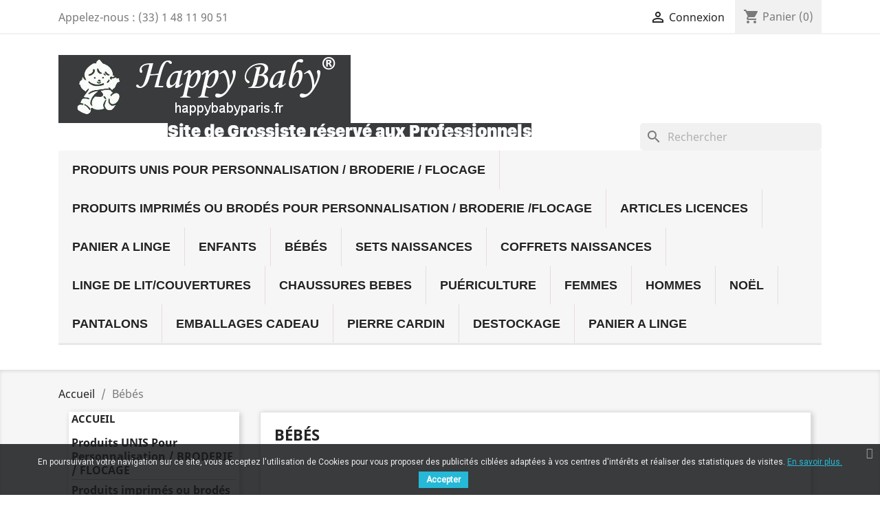

--- FILE ---
content_type: text/html; charset=utf-8
request_url: https://happybabyparis.fr/13-bebes
body_size: 50895
content:
<!doctype html>
<html lang="fr">

  <head>
    
      

  <meta charset="utf-8">


  <meta http-equiv="x-ua-compatible" content="ie=edge">



  <title>Bébés</title>
  <meta name="description" content="Bébés">
  <meta name="keywords" content="bebe,bébé,accessoire,vetement,habit,body,ensemble,jouet,doudou,drap,lit,couverture,peluche">
        <link rel="canonical" href="https://happybabyparis.fr/13-bebes">
    
        
<!-- HTML Meta Tags -->
<title>Happy Baby Paris – Produits pour bébé & puériculture</title>
<meta name="description" content="Découvrez nos nouveautés et offres exclusives pour le bien‑être des tout-petits">


<!-- Twitter Meta Tags -->
<meta name="twitter:card" content="summary_large_image">
<meta property="twitter:domain" content="happybabyparis.fr">
<meta property="twitter:url" content="https://happybabyparis.fr">
<meta name="twitter:title" content="Happy Baby Paris – Produits pour bébé & puériculture">
<meta name="twitter:description" content="Découvrez nos nouveautés et offres exclusives pour le bien‑être des tout-petits">
<meta name="twitter:image" content="https://opengraph.b-cdn.net/production/images/a55dbad2-3379-42a9-b876-a7045910464b.png?token=9i3I50dV2hDTfmZNXau-f62g_z1s1_VYF6JmEttLtE8&height=630&width=1200&expires=33290346161">




  <meta name="viewport" content="width=device-width, initial-scale=1">



  <link rel="icon" type="image/vnd.microsoft.icon" href="https://happybabyparis.fr/img/favicon.ico?1713784388">
  <link rel="shortcut icon" type="image/x-icon" href="https://happybabyparis.fr/img/favicon.ico?1713784388">



    <link rel="stylesheet" href="https://happybabyparis.fr/themes/classic/assets/css/theme.css" type="text/css" media="all">
  <link rel="stylesheet" href="https://happybabyparis.fr/modules/ps_socialfollow/views/css/ps_socialfollow.css" type="text/css" media="all">
  <link rel="stylesheet" href="https://happybabyparis.fr/modules/ps_searchbar/ps_searchbar.css" type="text/css" media="all">
  <link rel="stylesheet" href="https://happybabyparis.fr/modules/ps_facetedsearch/views/dist/front.css" type="text/css" media="all">
  <link rel="stylesheet" href="https://happybabyparis.fr/modules/blocktopdropdownmenu/css/superfish-modified.css" type="text/css" media="all">
  <link rel="stylesheet" href="https://happybabyparis.fr/modules/blocktopdropdownmenu/css/blocktopdropdownmenu.css" type="text/css" media="all">
  <link rel="stylesheet" href="https://happybabyparis.fr/modules/productcomments/views/css/productcomments.css" type="text/css" media="all">
  <link rel="stylesheet" href="https://happybabyparis.fr/modules/ets_htmlbox/views/css/front.css" type="text/css" media="all">
  <link rel="stylesheet" href="https://happybabyparis.fr/modules/ohmminqty/views/css/font-awesome.min.css" type="text/css" media="all">
  <link rel="stylesheet" href="https://happybabyparis.fr/modules/ohmminqty/views/css/ohmminqty.css" type="text/css" media="all">
  <link rel="stylesheet" href="https://happybabyparis.fr/modules/pscookiebanner/views/css/jquery-eu-cookie-law-popup.css" type="text/css" media="all">
  <link rel="stylesheet" href="https://happybabyparis.fr/modules/pscookiebanner/views/css/font-awesome.min.css" type="text/css" media="all">
  <link rel="stylesheet" href="https://happybabyparis.fr/js/jquery/ui/themes/base/minified/jquery-ui.min.css" type="text/css" media="all">
  <link rel="stylesheet" href="https://happybabyparis.fr/js/jquery/ui/themes/base/minified/jquery.ui.theme.min.css" type="text/css" media="all">
  <link rel="stylesheet" href="https://happybabyparis.fr/js/jquery/plugins/growl/jquery.growl.css" type="text/css" media="all">
  <link rel="stylesheet" href="https://happybabyparis.fr/modules/ps_imageslider/css/homeslider.css" type="text/css" media="all">
  <link rel="stylesheet" href="https://happybabyparis.fr/themes/classic/assets/css/custom.css" type="text/css" media="all">




  

  <script type="text/javascript">
        var prestashop = {"cart":{"products":[],"totals":{"total":{"type":"total","label":"Total","amount":0,"value":"0,00\u00a0\u20ac"},"total_including_tax":{"type":"total","label":"Total TTC","amount":0,"value":"0,00\u00a0\u20ac"},"total_excluding_tax":{"type":"total","label":"Total HT :","amount":0,"value":"0,00\u00a0\u20ac"}},"subtotals":{"products":{"type":"products","label":"Sous-total","amount":0,"value":"0,00\u00a0\u20ac"},"discounts":null,"shipping":{"type":"shipping","label":"Livraison","amount":0,"value":""},"tax":{"type":"tax","label":"Taxes","amount":0,"value":"0,00\u00a0\u20ac"}},"products_count":0,"summary_string":"0 articles","vouchers":{"allowed":1,"added":[]},"discounts":[],"minimalPurchase":0,"minimalPurchaseRequired":""},"currency":{"name":"Euro","iso_code":"EUR","iso_code_num":"978","sign":"\u20ac"},"customer":{"lastname":null,"firstname":null,"email":null,"birthday":null,"newsletter":null,"newsletter_date_add":null,"optin":null,"website":null,"company":null,"siret":null,"ape":null,"is_logged":false,"gender":{"type":null,"name":null},"addresses":[]},"language":{"name":"Fran\u00e7ais (French)","iso_code":"fr","locale":"fr-FR","language_code":"fr","is_rtl":"0","date_format_lite":"d\/m\/Y","date_format_full":"d\/m\/Y H:i:s","id":1},"page":{"title":"","canonical":"https:\/\/happybabyparis.fr\/13-bebes","meta":{"title":"B\u00e9b\u00e9s","description":"B\u00e9b\u00e9s","keywords":"bebe,b\u00e9b\u00e9,accessoire,vetement,habit,body,ensemble,jouet,doudou,drap,lit,couverture,peluche","robots":"index"},"page_name":"category","body_classes":{"lang-fr":true,"lang-rtl":false,"country-US":true,"currency-EUR":true,"layout-left-column":true,"page-category":true,"tax-display-disabled":true,"category-id-13":true,"category-B\u00e9b\u00e9s":true,"category-id-parent-2":true,"category-depth-level-2":true},"admin_notifications":[]},"shop":{"name":"Happy Baby","logo":"https:\/\/happybabyparis.fr\/img\/happy-baby-logo-1713784388.jpg","stores_icon":"https:\/\/happybabyparis.fr\/img\/logo_stores.png","favicon":"https:\/\/happybabyparis.fr\/img\/favicon.ico"},"urls":{"base_url":"https:\/\/happybabyparis.fr\/","current_url":"https:\/\/happybabyparis.fr\/13-bebes","shop_domain_url":"https:\/\/happybabyparis.fr","img_ps_url":"https:\/\/happybabyparis.fr\/img\/","img_cat_url":"https:\/\/happybabyparis.fr\/img\/c\/","img_lang_url":"https:\/\/happybabyparis.fr\/img\/l\/","img_prod_url":"https:\/\/happybabyparis.fr\/img\/p\/","img_manu_url":"https:\/\/happybabyparis.fr\/img\/m\/","img_sup_url":"https:\/\/happybabyparis.fr\/img\/su\/","img_ship_url":"https:\/\/happybabyparis.fr\/img\/s\/","img_store_url":"https:\/\/happybabyparis.fr\/img\/st\/","img_col_url":"https:\/\/happybabyparis.fr\/img\/co\/","img_url":"https:\/\/happybabyparis.fr\/themes\/classic\/assets\/img\/","css_url":"https:\/\/happybabyparis.fr\/themes\/classic\/assets\/css\/","js_url":"https:\/\/happybabyparis.fr\/themes\/classic\/assets\/js\/","pic_url":"https:\/\/happybabyparis.fr\/upload\/","pages":{"address":"https:\/\/happybabyparis.fr\/address","addresses":"https:\/\/happybabyparis.fr\/addresses","authentication":"https:\/\/happybabyparis.fr\/login","cart":"https:\/\/happybabyparis.fr\/cart","category":"https:\/\/happybabyparis.fr\/index.php?controller=category","cms":"https:\/\/happybabyparis.fr\/index.php?controller=cms","contact":"https:\/\/happybabyparis.fr\/contact-nous","discount":"https:\/\/happybabyparis.fr\/discount","guest_tracking":"https:\/\/happybabyparis.fr\/suivi-commande-invite","history":"https:\/\/happybabyparis.fr\/order-history","identity":"https:\/\/happybabyparis.fr\/identity","index":"https:\/\/happybabyparis.fr\/","my_account":"https:\/\/happybabyparis.fr\/my-account","order_confirmation":"https:\/\/happybabyparis.fr\/confirmation-commande","order_detail":"https:\/\/happybabyparis.fr\/index.php?controller=order-detail","order_follow":"https:\/\/happybabyparis.fr\/order-follow","order":"https:\/\/happybabyparis.fr\/order","order_return":"https:\/\/happybabyparis.fr\/index.php?controller=order-return","order_slip":"https:\/\/happybabyparis.fr\/credit-slip","pagenotfound":"https:\/\/happybabyparis.fr\/page-not-found","password":"https:\/\/happybabyparis.fr\/password-recovery","pdf_invoice":"https:\/\/happybabyparis.fr\/index.php?controller=pdf-invoice","pdf_order_return":"https:\/\/happybabyparis.fr\/index.php?controller=pdf-order-return","pdf_order_slip":"https:\/\/happybabyparis.fr\/index.php?controller=pdf-order-slip","prices_drop":"https:\/\/happybabyparis.fr\/prices-drop","product":"https:\/\/happybabyparis.fr\/index.php?controller=product","search":"https:\/\/happybabyparis.fr\/search","sitemap":"https:\/\/happybabyparis.fr\/sitemap","stores":"https:\/\/happybabyparis.fr\/stores","supplier":"https:\/\/happybabyparis.fr\/supplier","register":"https:\/\/happybabyparis.fr\/login?create_account=1","order_login":"https:\/\/happybabyparis.fr\/order?login=1"},"alternative_langs":[],"theme_assets":"\/themes\/classic\/assets\/","actions":{"logout":"https:\/\/happybabyparis.fr\/?mylogout="},"no_picture_image":{"bySize":{"small_default":{"url":"https:\/\/happybabyparis.fr\/img\/p\/fr-default-small_default.jpg","width":98,"height":98},"cart_default":{"url":"https:\/\/happybabyparis.fr\/img\/p\/fr-default-cart_default.jpg","width":125,"height":125},"home_default":{"url":"https:\/\/happybabyparis.fr\/img\/p\/fr-default-home_default.jpg","width":250,"height":250},"medium_default":{"url":"https:\/\/happybabyparis.fr\/img\/p\/fr-default-medium_default.jpg","width":452,"height":452},"large_default":{"url":"https:\/\/happybabyparis.fr\/img\/p\/fr-default-large_default.jpg","width":800,"height":800},"facebook":{"url":"https:\/\/happybabyparis.fr\/img\/p\/fr-default-facebook.jpg","width":1200,"height":630}},"small":{"url":"https:\/\/happybabyparis.fr\/img\/p\/fr-default-small_default.jpg","width":98,"height":98},"medium":{"url":"https:\/\/happybabyparis.fr\/img\/p\/fr-default-medium_default.jpg","width":452,"height":452},"large":{"url":"https:\/\/happybabyparis.fr\/img\/p\/fr-default-facebook.jpg","width":1200,"height":630},"legend":""}},"configuration":{"display_taxes_label":false,"display_prices_tax_incl":false,"is_catalog":false,"show_prices":true,"opt_in":{"partner":false},"quantity_discount":{"type":"discount","label":"Remise sur prix unitaire"},"voucher_enabled":1,"return_enabled":0},"field_required":[],"breadcrumb":{"links":[{"title":"Accueil","url":"https:\/\/happybabyparis.fr\/"},{"title":"B\u00e9b\u00e9s","url":"https:\/\/happybabyparis.fr\/13-bebes"}],"count":2},"link":{"protocol_link":"https:\/\/","protocol_content":"https:\/\/"},"time":1769069906,"static_token":"8803a412afbff5b13e4fc76912b83fd1","token":"9e01ffdcbceb4b0c7281763dbea5144e","debug":false};
        var psemailsubscription_subscription = "https:\/\/happybabyparis.fr\/module\/ps_emailsubscription\/subscription";
      </script>



  <script async src="https://www.googletagmanager.com/gtag/js?id=G-NJWHTZLSZB"></script>
<script>
  window.dataLayer = window.dataLayer || [];
  function gtag(){dataLayer.push(arguments);}
  gtag('js', new Date());
  gtag(
    'config',
    'G-NJWHTZLSZB',
    {
      'debug_mode':false
      , 'anonymize_ip': true                }
  );
</script>

<script type='text/javascript'>
  window.CRISP_PLUGIN_URL = "https://plugins.crisp.chat/urn:crisp.im:prestashop:0";
  window.CRISP_WEBSITE_ID = "bf1909c2-7a94-424e-92c9-1f220932ecd8";

  if ("" !== "1") {
    if ("" === "1") {
      CRISP_CUSTOMER = {
        id:  null,
        logged_in: true,
        full_name: " ",
        email: "",
        address: "",
        phone: "",
      }
    }

      }
</script>
<style type="text/css">
    .ohm-wrapper .ohm-dialog {
        background-color:  !important ;
        color:  !important ;
        border-color:  !important ;
        width: px !important ;
        min-height: px !important ;
        height: px !important ;
    }

    .minqty-add-to-cart {
        /*transition: 0.3s;*/
    }

    .minqty-add-to-cart:hover {
        cursor: pointer;
        background-color: #ffffff36 !important;
    }

    div.alert {
        position: fixed;
        z-index: -9999;
        top: 20px;
        right: 20px;
        text-align: left;
    }

    div.alert.in {
        z-index: 9999
    }

    div.alert p {
        padding-left: 50px;
    }

    div.alert button.close {
        position: absolute;
        top: 2px;
        right: 8px;
    }

    .ohmminqty-checkout-block:hover {
        cursor: pointer;
        background-color: #ffffff36 !important;
    }
</style>
 
<script type="text/javascript">
    var use_ohmdialog = "1";
    var minqtyproducts = '{"2884":[{"minqty":24,"sellby":24,"allow_script":"1"}],"636":[{"minqty":3,"sellby":3,"allow_script":"1"}],"10":[{"minqty":12,"sellby":12,"allow_script":"1"}],"11":[{"minqty":12,"sellby":12,"allow_script":"1"}],"12":[{"minqty":12,"sellby":12,"allow_script":"1"}],"13":[{"minqty":12,"sellby":12,"allow_script":"1"}],"14":[{"minqty":12,"sellby":12,"allow_script":"1"}],"15":[{"minqty":12,"sellby":12,"allow_script":"1"}],"16":[{"minqty":12,"sellby":12,"allow_script":"1"}],"17":[{"minqty":12,"sellby":12,"allow_script":"1"}],"18":[{"minqty":12,"sellby":12,"allow_script":"1"}],"19":[{"minqty":12,"sellby":12,"allow_script":"1"}],"20":[{"minqty":12,"sellby":12,"allow_script":"1"}],"21":[{"minqty":12,"sellby":12,"allow_script":"1"}],"641":[{"minqty":24,"sellby":24,"allow_script":"1"}],"638":[{"minqty":24,"sellby":24,"allow_script":"1"}],"637":[{"minqty":24,"sellby":24,"allow_script":"1"}],"642":[{"minqty":3,"sellby":3,"allow_script":"1"}],"643":[{"minqty":3,"sellby":3,"allow_script":"1"}],"644":[{"minqty":3,"sellby":3,"allow_script":"1"}],"597":[{"minqty":6,"sellby":6,"allow_script":"1"}],"595":[{"minqty":6,"sellby":6,"allow_script":"1"}],"594":[{"minqty":6,"sellby":6,"allow_script":"1"}],"593":[{"minqty":6,"sellby":6,"allow_script":"1"}],"592":[{"minqty":6,"sellby":6,"allow_script":"1"}],"591":[{"minqty":6,"sellby":6,"allow_script":"1"}],"590":[{"minqty":6,"sellby":6,"allow_script":"1"}],"589":[{"minqty":6,"sellby":6,"allow_script":"1"}],"588":[{"minqty":3,"sellby":3,"allow_script":"1"}],"585":[{"minqty":3,"sellby":3,"allow_script":"1"}],"584":[{"minqty":3,"sellby":3,"allow_script":"1"}],"583":[{"minqty":3,"sellby":3,"allow_script":"1"}],"582":[{"minqty":3,"sellby":3,"allow_script":"1"}],"581":[{"minqty":3,"sellby":3,"allow_script":"1"}],"580":[{"minqty":3,"sellby":3,"allow_script":"1"}],"568":[{"minqty":3,"sellby":3,"allow_script":"1"}],"567":[{"minqty":3,"sellby":3,"allow_script":"1"}],"566":[{"minqty":3,"sellby":3,"allow_script":"1"}],"565":[{"minqty":3,"sellby":3,"allow_script":"1"}],"564":[{"minqty":3,"sellby":3,"allow_script":"1"}],"563":[{"minqty":3,"sellby":3,"allow_script":"1"}],"562":[{"minqty":3,"sellby":3,"allow_script":"1"}],"561":[{"minqty":3,"sellby":3,"allow_script":"1"}],"560":[{"minqty":3,"sellby":3,"allow_script":"1"}],"559":[{"minqty":3,"sellby":3,"allow_script":"1"}],"558":[{"minqty":3,"sellby":3,"allow_script":"1"}],"552":[{"minqty":6,"sellby":6,"allow_script":"1"}],"551":[{"minqty":6,"sellby":6,"allow_script":"1"}],"550":[{"minqty":12,"sellby":12,"allow_script":"1"}],"549":[{"minqty":12,"sellby":12,"allow_script":"1"}],"548":[{"minqty":12,"sellby":12,"allow_script":"1"}],"547":[{"minqty":12,"sellby":12,"allow_script":"1"}],"546":[{"minqty":12,"sellby":12,"allow_script":"1"}],"545":[{"minqty":12,"sellby":12,"allow_script":"1"}],"544":[{"minqty":12,"sellby":12,"allow_script":"1"}],"543":[{"minqty":12,"sellby":12,"allow_script":"1"}],"542":[{"minqty":12,"sellby":12,"allow_script":"1"}],"540":[{"minqty":12,"sellby":12,"allow_script":"1"}],"22":[{"minqty":6,"sellby":6,"allow_script":"1"}],"23":[{"minqty":6,"sellby":6,"allow_script":"1"}],"24":[{"minqty":6,"sellby":6,"allow_script":"1"}],"25":[{"minqty":6,"sellby":6,"allow_script":"1"}],"26":[{"minqty":6,"sellby":6,"allow_script":"1"}],"27":[{"minqty":6,"sellby":6,"allow_script":"1"}],"28":[{"minqty":3,"sellby":3,"allow_script":"1"}],"29":[{"minqty":6,"sellby":6,"allow_script":"1"}],"30":[{"minqty":6,"sellby":6,"allow_script":"1"}],"31":[{"minqty":6,"sellby":6,"allow_script":"1"}],"32":[{"minqty":7,"sellby":7,"allow_script":"1"}],"33":[{"minqty":6,"sellby":6,"allow_script":"1"}],"34":[{"minqty":6,"sellby":6,"allow_script":"1"}],"35":[{"minqty":6,"sellby":6,"allow_script":"1"}],"36":[{"minqty":6,"sellby":6,"allow_script":"1"}],"37":[{"minqty":6,"sellby":6,"allow_script":"1"}],"38":[{"minqty":6,"sellby":6,"allow_script":"1"}],"39":[{"minqty":6,"sellby":6,"allow_script":"1"}],"40":[{"minqty":6,"sellby":6,"allow_script":"1"}],"41":[{"minqty":6,"sellby":6,"allow_script":"1"}],"42":[{"minqty":3,"sellby":3,"allow_script":"1"}],"43":[{"minqty":3,"sellby":3,"allow_script":"1"}],"44":[{"minqty":3,"sellby":3,"allow_script":"1"}],"46":[{"minqty":3,"sellby":3,"allow_script":"1"}],"48":[{"minqty":3,"sellby":3,"allow_script":"1"}],"49":[{"minqty":3,"sellby":3,"allow_script":"1"}],"47":[{"minqty":3,"sellby":3,"allow_script":"1"}],"50":[{"minqty":3,"sellby":3,"allow_script":"1"}],"51":[{"minqty":3,"sellby":3,"allow_script":"1"}],"52":[{"minqty":3,"sellby":3,"allow_script":"1"}],"53":[{"minqty":3,"sellby":3,"allow_script":"1"}],"54":[{"minqty":3,"sellby":3,"allow_script":"1"}],"55":[{"minqty":3,"sellby":3,"allow_script":"1"}],"56":[{"minqty":3,"sellby":3,"allow_script":"1"}],"57":[{"minqty":3,"sellby":3,"allow_script":"1"}],"58":[{"minqty":3,"sellby":3,"allow_script":"1"}],"59":[{"minqty":3,"sellby":3,"allow_script":"1"}],"60":[{"minqty":3,"sellby":3,"allow_script":"1"}],"61":[{"minqty":6,"sellby":6,"allow_script":"1"}],"62":[{"minqty":6,"sellby":6,"allow_script":"1"}],"63":[{"minqty":6,"sellby":6,"allow_script":"1"}],"64":[{"minqty":6,"sellby":6,"allow_script":"1"}],"65":[{"minqty":15,"sellby":15,"allow_script":"1"}],"66":[{"minqty":6,"sellby":6,"allow_script":"1"}],"67":[{"minqty":6,"sellby":6,"allow_script":"1"}],"68":[{"minqty":10,"sellby":10,"allow_script":"1"}],"69":[{"minqty":6,"sellby":6,"allow_script":"1"}],"70":[{"minqty":6,"sellby":6,"allow_script":"1"}],"71":[{"minqty":8,"sellby":8,"allow_script":"1"}],"72":[{"minqty":6,"sellby":6,"allow_script":"1"}],"73":[{"minqty":6,"sellby":6,"allow_script":"1"}],"74":[{"minqty":6,"sellby":6,"allow_script":"1"}],"76":[{"minqty":6,"sellby":6,"allow_script":"1"}],"77":[{"minqty":6,"sellby":6,"allow_script":"1"}],"78":[{"minqty":6,"sellby":6,"allow_script":"1"}],"79":[{"minqty":6,"sellby":6,"allow_script":"1"}],"80":[{"minqty":6,"sellby":6,"allow_script":"1"}],"81":[{"minqty":6,"sellby":6,"allow_script":"1"}],"82":[{"minqty":6,"sellby":6,"allow_script":"1"}],"85":[{"minqty":6,"sellby":6,"allow_script":"1"}],"86":[{"minqty":6,"sellby":6,"allow_script":"1"}],"87":[{"minqty":6,"sellby":6,"allow_script":"1"}],"88":[{"minqty":6,"sellby":6,"allow_script":"1"}],"89":[{"minqty":6,"sellby":6,"allow_script":"1"}],"90":[{"minqty":6,"sellby":6,"allow_script":"1"}],"91":[{"minqty":6,"sellby":6,"allow_script":"1"}],"92":[{"minqty":6,"sellby":6,"allow_script":"1"}],"93":[{"minqty":7,"sellby":7,"allow_script":"1"}],"94":[{"minqty":6,"sellby":6,"allow_script":"1"}],"95":[{"minqty":6,"sellby":6,"allow_script":"1"}],"96":[{"minqty":6,"sellby":6,"allow_script":"1"}],"97":[{"minqty":6,"sellby":6,"allow_script":"1"}],"98":[{"minqty":8,"sellby":8,"allow_script":"1"}],"99":[{"minqty":6,"sellby":6,"allow_script":"1"}],"100":[{"minqty":6,"sellby":6,"allow_script":"1"}],"101":[{"minqty":6,"sellby":6,"allow_script":"1"}],"102":[{"minqty":6,"sellby":6,"allow_script":"1"}],"103":[{"minqty":6,"sellby":6,"allow_script":"1"}],"104":[{"minqty":6,"sellby":6,"allow_script":"1"}],"105":[{"minqty":6,"sellby":6,"allow_script":"1"}],"106":[{"minqty":5,"sellby":5,"allow_script":"1"}],"107":[{"minqty":2,"sellby":2,"allow_script":"1"}],"108":[{"minqty":6,"sellby":6,"allow_script":"1"}],"109":[{"minqty":6,"sellby":6,"allow_script":"1"}],"298":[{"minqty":3,"sellby":3,"allow_script":"1"}],"299":[{"minqty":3,"sellby":3,"allow_script":"1"}],"300":[{"minqty":3,"sellby":3,"allow_script":"1"}],"301":[{"minqty":3,"sellby":3,"allow_script":"1"}],"302":[{"minqty":3,"sellby":3,"allow_script":"1"}],"303":[{"minqty":3,"sellby":3,"allow_script":"1"}],"347":[{"minqty":3,"sellby":3,"allow_script":"1"}],"348":[{"minqty":3,"sellby":3,"allow_script":"1"}],"349":[{"minqty":3,"sellby":3,"allow_script":"1"}],"350":[{"minqty":3,"sellby":3,"allow_script":"1"}],"351":[{"minqty":3,"sellby":3,"allow_script":"1"}],"352":[{"minqty":3,"sellby":3,"allow_script":"1"}],"353":[{"minqty":3,"sellby":3,"allow_script":"1"}],"354":[{"minqty":3,"sellby":3,"allow_script":"1"}],"355":[{"minqty":3,"sellby":3,"allow_script":"1"}],"356":[{"minqty":3,"sellby":3,"allow_script":"1"}],"357":[{"minqty":3,"sellby":3,"allow_script":"1"}],"358":[{"minqty":6,"sellby":6,"allow_script":"1"}],"111":[{"minqty":5,"sellby":5,"allow_script":"1"}],"112":[{"minqty":2,"sellby":2,"allow_script":"1"}],"113":[{"minqty":6,"sellby":6,"allow_script":"1"}],"114":[{"minqty":6,"sellby":6,"allow_script":"1"}],"115":[{"minqty":6,"sellby":6,"allow_script":"1"}],"116":[{"minqty":6,"sellby":6,"allow_script":"1"}],"117":[{"minqty":6,"sellby":6,"allow_script":"1"}],"118":[{"minqty":6,"sellby":6,"allow_script":"1"}],"120":[{"minqty":6,"sellby":6,"allow_script":"1"}],"121":[{"minqty":6,"sellby":6,"allow_script":"1"}],"122":[{"minqty":6,"sellby":6,"allow_script":"1"}],"123":[{"minqty":6,"sellby":6,"allow_script":"1"}],"124":[{"minqty":6,"sellby":6,"allow_script":"1"}],"125":[{"minqty":6,"sellby":6,"allow_script":"1"}],"126":[{"minqty":6,"sellby":6,"allow_script":"1"}],"127":[{"minqty":6,"sellby":6,"allow_script":"1"}],"128":[{"minqty":6,"sellby":6,"allow_script":"1"}],"129":[{"minqty":6,"sellby":6,"allow_script":"1"}],"130":[{"minqty":6,"sellby":6,"allow_script":"1"}],"131":[{"minqty":6,"sellby":6,"allow_script":"1"}],"132":[{"minqty":6,"sellby":6,"allow_script":"1"}],"133":[{"minqty":6,"sellby":6,"allow_script":"1"}],"134":[{"minqty":6,"sellby":6,"allow_script":"1"}],"135":[{"minqty":6,"sellby":6,"allow_script":"1"}],"136":[{"minqty":6,"sellby":6,"allow_script":"1"}],"137":[{"minqty":6,"sellby":6,"allow_script":"1"}],"138":[{"minqty":6,"sellby":6,"allow_script":"1"}],"139":[{"minqty":6,"sellby":6,"allow_script":"1"}],"140":[{"minqty":6,"sellby":6,"allow_script":"1"}],"141":[{"minqty":6,"sellby":6,"allow_script":"1"}],"142":[{"minqty":6,"sellby":6,"allow_script":"1"}],"143":[{"minqty":6,"sellby":6,"allow_script":"1"}],"144":[{"minqty":6,"sellby":6,"allow_script":"1"}],"145":[{"minqty":6,"sellby":6,"allow_script":"1"}],"146":[{"minqty":6,"sellby":6,"allow_script":"1"}],"147":[{"minqty":6,"sellby":6,"allow_script":"1"}],"148":[{"minqty":6,"sellby":6,"allow_script":"1"}],"149":[{"minqty":6,"sellby":6,"allow_script":"1"}],"150":[{"minqty":6,"sellby":6,"allow_script":"1"}],"83":[{"minqty":3,"sellby":3,"allow_script":"1"}],"84":[{"minqty":3,"sellby":3,"allow_script":"1"}],"110":[{"minqty":3,"sellby":3,"allow_script":"1"}],"119":[{"minqty":12,"sellby":12,"allow_script":"1"}],"151":[{"minqty":6,"sellby":6,"allow_script":"1"}],"152":[{"minqty":6,"sellby":6,"allow_script":"1"}],"153":[{"minqty":6,"sellby":6,"allow_script":"1"}],"154":[{"minqty":6,"sellby":6,"allow_script":"1"}],"155":[{"minqty":6,"sellby":6,"allow_script":"1"}],"156":[{"minqty":6,"sellby":6,"allow_script":"1"}],"157":[{"minqty":6,"sellby":6,"allow_script":"1"}],"158":[{"minqty":6,"sellby":6,"allow_script":"1"}],"159":[{"minqty":6,"sellby":6,"allow_script":"1"}],"160":[{"minqty":6,"sellby":6,"allow_script":"1"}],"161":[{"minqty":6,"sellby":6,"allow_script":"1"}],"162":[{"minqty":6,"sellby":6,"allow_script":"1"}],"163":[{"minqty":6,"sellby":6,"allow_script":"1"}],"164":[{"minqty":6,"sellby":6,"allow_script":"1"}],"165":[{"minqty":12,"sellby":12,"allow_script":"1"}],"166":[{"minqty":12,"sellby":12,"allow_script":"1"}],"167":[{"minqty":12,"sellby":12,"allow_script":"1"}],"168":[{"minqty":12,"sellby":12,"allow_script":"1"}],"169":[{"minqty":12,"sellby":12,"allow_script":"1"}],"170":[{"minqty":12,"sellby":12,"allow_script":"1"}],"171":[{"minqty":12,"sellby":12,"allow_script":"1"}],"172":[{"minqty":12,"sellby":12,"allow_script":"1"}],"173":[{"minqty":12,"sellby":12,"allow_script":"1"}],"174":[{"minqty":12,"sellby":12,"allow_script":"1"}],"175":[{"minqty":12,"sellby":12,"allow_script":"1"}],"176":[{"minqty":12,"sellby":12,"allow_script":"1"}],"177":[{"minqty":12,"sellby":12,"allow_script":"1"}],"178":[{"minqty":12,"sellby":12,"allow_script":"1"}],"179":[{"minqty":12,"sellby":12,"allow_script":"1"}],"180":[{"minqty":12,"sellby":12,"allow_script":"1"}],"182":[{"minqty":12,"sellby":12,"allow_script":"1"}],"181":[{"minqty":12,"sellby":12,"allow_script":"1"}],"183":[{"minqty":12,"sellby":12,"allow_script":"1"}],"184":[{"minqty":6,"sellby":6,"allow_script":"1"}],"185":[{"minqty":6,"sellby":6,"allow_script":"1"}],"186":[{"minqty":6,"sellby":6,"allow_script":"1"}],"187":[{"minqty":6,"sellby":6,"allow_script":"1"}],"188":[{"minqty":6,"sellby":6,"allow_script":"1"}],"189":[{"minqty":6,"sellby":6,"allow_script":"1"}],"190":[{"minqty":6,"sellby":6,"allow_script":"1"}],"191":[{"minqty":6,"sellby":6,"allow_script":"1"}],"192":[{"minqty":6,"sellby":6,"allow_script":"1"}],"195":[{"minqty":6,"sellby":6,"allow_script":"1"}],"193":[{"minqty":6,"sellby":6,"allow_script":"1"}],"194":[{"minqty":6,"sellby":6,"allow_script":"1"}],"196":[{"minqty":6,"sellby":6,"allow_script":"1"}],"197":[{"minqty":6,"sellby":6,"allow_script":"1"}],"198":[{"minqty":6,"sellby":6,"allow_script":"1"}],"304":[{"minqty":12,"sellby":12,"allow_script":"1"}],"305":[{"minqty":12,"sellby":12,"allow_script":"1"}],"306":[{"minqty":12,"sellby":12,"allow_script":"1"}],"307":[{"minqty":12,"sellby":12,"allow_script":"1"}],"308":[{"minqty":12,"sellby":12,"allow_script":"1"}],"310":[{"minqty":12,"sellby":12,"allow_script":"1"}],"311":[{"minqty":12,"sellby":12,"allow_script":"1"}],"324":[{"minqty":12,"sellby":12,"allow_script":"1"}],"312":[{"minqty":12,"sellby":12,"allow_script":"1"}],"313":[{"minqty":12,"sellby":12,"allow_script":"1"}],"314":[{"minqty":12,"sellby":12,"allow_script":"1"}],"315":[{"minqty":12,"sellby":12,"allow_script":"1"}],"316":[{"minqty":8,"sellby":8,"allow_script":"1"}],"317":[{"minqty":12,"sellby":12,"allow_script":"1"}],"318":[{"minqty":12,"sellby":12,"allow_script":"1"}],"319":[{"minqty":12,"sellby":12,"allow_script":"1"}],"320":[{"minqty":12,"sellby":12,"allow_script":"1"}],"321":[{"minqty":8,"sellby":8,"allow_script":"1"}],"322":[{"minqty":9,"sellby":9,"allow_script":"1"}],"323":[{"minqty":12,"sellby":12,"allow_script":"1"}],"199":[{"minqty":6,"sellby":6,"allow_script":"1"}],"200":[{"minqty":6,"sellby":6,"allow_script":"1"}],"201":[{"minqty":6,"sellby":6,"allow_script":"1"}],"202":[{"minqty":9,"sellby":9,"allow_script":"1"}],"203":[{"minqty":10,"sellby":10,"allow_script":"1"}],"204":[{"minqty":6,"sellby":6,"allow_script":"1"}],"206":[{"minqty":6,"sellby":6,"allow_script":"1"}],"205":[{"minqty":6,"sellby":6,"allow_script":"1"}],"207":[{"minqty":6,"sellby":6,"allow_script":"1"}],"208":[{"minqty":6,"sellby":6,"allow_script":"1"}],"209":[{"minqty":6,"sellby":6,"allow_script":"1"}],"210":[{"minqty":6,"sellby":6,"allow_script":"1"}],"211":[{"minqty":6,"sellby":6,"allow_script":"1"}],"212":[{"minqty":6,"sellby":6,"allow_script":"1"}],"213":[{"minqty":6,"sellby":6,"allow_script":"1"}],"215":[{"minqty":6,"sellby":6,"allow_script":"1"}],"217":[{"minqty":6,"sellby":6,"allow_script":"1"}],"218":[{"minqty":6,"sellby":6,"allow_script":"1"}],"219":[{"minqty":6,"sellby":6,"allow_script":"1"}],"220":[{"minqty":6,"sellby":6,"allow_script":"1"}],"221":[{"minqty":6,"sellby":6,"allow_script":"1"}],"222":[{"minqty":15,"sellby":15,"allow_script":"1"}],"223":[{"minqty":8,"sellby":8,"allow_script":"1"}],"224":[{"minqty":6,"sellby":6,"allow_script":"1"}],"225":[{"minqty":6,"sellby":6,"allow_script":"1"}],"227":[{"minqty":6,"sellby":6,"allow_script":"1"}],"229":[{"minqty":6,"sellby":6,"allow_script":"1"}],"231":[{"minqty":15,"sellby":15,"allow_script":"1"}],"232":[{"minqty":15,"sellby":15,"allow_script":"1"}],"233":[{"minqty":6,"sellby":6,"allow_script":"1"}],"234":[{"minqty":6,"sellby":6,"allow_script":"1"}],"235":[{"minqty":4,"sellby":4,"allow_script":"1"}],"236":[{"minqty":6,"sellby":6,"allow_script":"1"}],"237":[{"minqty":6,"sellby":6,"allow_script":"1"}],"238":[{"minqty":3,"sellby":3,"allow_script":"1"}],"239":[{"minqty":6,"sellby":6,"allow_script":"1"}],"240":[{"minqty":6,"sellby":6,"allow_script":"1"}],"241":[{"minqty":6,"sellby":6,"allow_script":"1"}],"242":[{"minqty":6,"sellby":6,"allow_script":"1"}],"243":[{"minqty":5,"sellby":5,"allow_script":"1"}],"244":[{"minqty":6,"sellby":6,"allow_script":"1"}],"245":[{"minqty":6,"sellby":6,"allow_script":"1"}],"246":[{"minqty":6,"sellby":6,"allow_script":"1"}],"247":[{"minqty":6,"sellby":6,"allow_script":"1"}],"248":[{"minqty":6,"sellby":6,"allow_script":"1"}],"249":[{"minqty":6,"sellby":6,"allow_script":"1"}],"250":[{"minqty":6,"sellby":6,"allow_script":"1"}],"645":[{"minqty":24,"sellby":24,"allow_script":"1"}],"646":[{"minqty":24,"sellby":24,"allow_script":"1"}],"647":[{"minqty":24,"sellby":24,"allow_script":"1"}],"648":[{"minqty":24,"sellby":24,"allow_script":"1"}],"649":[{"minqty":24,"sellby":24,"allow_script":"1"}],"650":[{"minqty":24,"sellby":24,"allow_script":"1"}],"651":[{"minqty":24,"sellby":24,"allow_script":"1"}],"652":[{"minqty":24,"sellby":24,"allow_script":"1"}],"653":[{"minqty":24,"sellby":24,"allow_script":"1"}],"654":[{"minqty":24,"sellby":24,"allow_script":"1"}],"655":[{"minqty":24,"sellby":24,"allow_script":"1"}],"656":[{"minqty":24,"sellby":24,"allow_script":"1"}],"657":[{"minqty":24,"sellby":24,"allow_script":"1"}],"658":[{"minqty":24,"sellby":24,"allow_script":"1"}],"659":[{"minqty":24,"sellby":24,"allow_script":"1"}],"660":[{"minqty":18,"sellby":18,"allow_script":"1"}],"661":[{"minqty":24,"sellby":24,"allow_script":"1"}],"251":[{"minqty":6,"sellby":6,"allow_script":"1"}],"252":[{"minqty":6,"sellby":6,"allow_script":"1"}],"253":[{"minqty":6,"sellby":6,"allow_script":"1"}],"254":[{"minqty":6,"sellby":6,"allow_script":"1"}],"255":[{"minqty":6,"sellby":6,"allow_script":"1"}],"256":[{"minqty":6,"sellby":6,"allow_script":"1"}],"257":[{"minqty":6,"sellby":6,"allow_script":"1"}],"259":[{"minqty":6,"sellby":6,"allow_script":"1"}],"260":[{"minqty":6,"sellby":6,"allow_script":"1"}],"261":[{"minqty":6,"sellby":6,"allow_script":"1"}],"262":[{"minqty":6,"sellby":6,"allow_script":"1"}],"263":[{"minqty":6,"sellby":6,"allow_script":"1"}],"264":[{"minqty":6,"sellby":6,"allow_script":"1"}],"265":[{"minqty":6,"sellby":6,"allow_script":"1"}],"266":[{"minqty":6,"sellby":6,"allow_script":"1"}],"267":[{"minqty":6,"sellby":6,"allow_script":"1"}],"269":[{"minqty":6,"sellby":6,"allow_script":"1"}],"273":[{"minqty":6,"sellby":6,"allow_script":"1"}],"270":[{"minqty":6,"sellby":6,"allow_script":"1"}],"271":[{"minqty":6,"sellby":6,"allow_script":"1"}],"272":[{"minqty":6,"sellby":6,"allow_script":"1"}],"274":[{"minqty":6,"sellby":6,"allow_script":"1"}],"275":[{"minqty":6,"sellby":6,"allow_script":"1"}],"276":[{"minqty":6,"sellby":6,"allow_script":"1"}],"277":[{"minqty":6,"sellby":6,"allow_script":"1"}],"278":[{"minqty":6,"sellby":6,"allow_script":"1"}],"279":[{"minqty":8,"sellby":8,"allow_script":"1"}],"280":[{"minqty":6,"sellby":6,"allow_script":"1"}],"282":[{"minqty":6,"sellby":6,"allow_script":"1"}],"283":[{"minqty":6,"sellby":6,"allow_script":"1"}],"284":[{"minqty":6,"sellby":6,"allow_script":"1"}],"285":[{"minqty":6,"sellby":6,"allow_script":"1"}],"288":[{"minqty":6,"sellby":6,"allow_script":"1"}],"289":[{"minqty":6,"sellby":6,"allow_script":"1"}],"286":[{"minqty":6,"sellby":6,"allow_script":"1"}],"287":[{"minqty":6,"sellby":6,"allow_script":"1"}],"290":[{"minqty":6,"sellby":6,"allow_script":"1"}],"291":[{"minqty":6,"sellby":6,"allow_script":"1"}],"292":[{"minqty":8,"sellby":8,"allow_script":"1"}],"293":[{"minqty":6,"sellby":6,"allow_script":"1"}],"295":[{"minqty":6,"sellby":6,"allow_script":"1"}],"296":[{"minqty":6,"sellby":6,"allow_script":"1"}],"297":[{"minqty":6,"sellby":6,"allow_script":"1"}],"325":[{"minqty":6,"sellby":6,"allow_script":"1"}],"326":[{"minqty":6,"sellby":6,"allow_script":"1"}],"327":[{"minqty":6,"sellby":6,"allow_script":"1"}],"328":[{"minqty":6,"sellby":6,"allow_script":"1"}],"329":[{"minqty":6,"sellby":6,"allow_script":"1"}],"330":[{"minqty":6,"sellby":6,"allow_script":"1"}],"331":[{"minqty":6,"sellby":6,"allow_script":"1"}],"332":[{"minqty":6,"sellby":6,"allow_script":"1"}],"334":[{"minqty":12,"sellby":12,"allow_script":"1"}],"335":[{"minqty":15,"sellby":15,"allow_script":"1"}],"336":[{"minqty":12,"sellby":12,"allow_script":"1"}],"337":[{"minqty":6,"sellby":6,"allow_script":"1"}],"338":[{"minqty":6,"sellby":6,"allow_script":"1"}],"339":[{"minqty":6,"sellby":6,"allow_script":"1"}],"340":[{"minqty":6,"sellby":6,"allow_script":"1"}],"341":[{"minqty":6,"sellby":6,"allow_script":"1"}],"345":[{"minqty":6,"sellby":6,"allow_script":"1"}],"342":[{"minqty":6,"sellby":6,"allow_script":"1"}],"343":[{"minqty":6,"sellby":6,"allow_script":"1"}],"344":[{"minqty":10,"sellby":10,"allow_script":"1"}],"346":[{"minqty":6,"sellby":6,"allow_script":"1"}],"359":[{"minqty":12,"sellby":12,"allow_script":"1"}],"360":[{"minqty":12,"sellby":12,"allow_script":"1"}],"361":[{"minqty":12,"sellby":12,"allow_script":"1"}],"362":[{"minqty":12,"sellby":12,"allow_script":"1"}],"363":[{"minqty":12,"sellby":12,"allow_script":"1"}],"364":[{"minqty":12,"sellby":12,"allow_script":"1"}],"365":[{"minqty":12,"sellby":12,"allow_script":"1"}],"366":[{"minqty":12,"sellby":12,"allow_script":"1"}],"367":[{"minqty":12,"sellby":12,"allow_script":"1"}],"368":[{"minqty":12,"sellby":12,"allow_script":"1"}],"369":[{"minqty":12,"sellby":12,"allow_script":"1"}],"371":[{"minqty":3,"sellby":3,"allow_script":"1"}],"372":[{"minqty":3,"sellby":3,"allow_script":"1"}],"373":[{"minqty":3,"sellby":3,"allow_script":"1"}],"374":[{"minqty":12,"sellby":12,"allow_script":"1"}],"375":[{"minqty":3,"sellby":3,"allow_script":"1"}],"377":[{"minqty":12,"sellby":12,"allow_script":"1"}],"378":[{"minqty":3,"sellby":3,"allow_script":"1"}],"379":[{"minqty":3,"sellby":3,"allow_script":"1"}],"380":[{"minqty":3,"sellby":3,"allow_script":"1"}],"381":[{"minqty":3,"sellby":3,"allow_script":"1"}],"382":[{"minqty":3,"sellby":3,"allow_script":"1"}],"383":[{"minqty":3,"sellby":3,"allow_script":"1"}],"384":[{"minqty":3,"sellby":3,"allow_script":"1"}],"385":[{"minqty":3,"sellby":3,"allow_script":"1"}],"386":[{"minqty":3,"sellby":3,"allow_script":"1"}],"387":[{"minqty":3,"sellby":3,"allow_script":"1"}],"388":[{"minqty":3,"sellby":3,"allow_script":"1"}],"389":[{"minqty":3,"sellby":3,"allow_script":"1"}],"390":[{"minqty":3,"sellby":3,"allow_script":"1"}],"391":[{"minqty":3,"sellby":3,"allow_script":"1"}],"392":[{"minqty":3,"sellby":3,"allow_script":"1"}],"393":[{"minqty":3,"sellby":3,"allow_script":"1"}],"394":[{"minqty":3,"sellby":3,"allow_script":"1"}],"395":[{"minqty":3,"sellby":3,"allow_script":"1"}],"396":[{"minqty":12,"sellby":12,"allow_script":"1"}],"397":[{"minqty":12,"sellby":12,"allow_script":"1"}],"398":[{"minqty":12,"sellby":12,"allow_script":"1"}],"399":[{"minqty":12,"sellby":12,"allow_script":"1"}],"400":[{"minqty":12,"sellby":12,"allow_script":"1"}],"401":[{"minqty":12,"sellby":12,"allow_script":"1"}],"402":[{"minqty":12,"sellby":12,"allow_script":"1"}],"403":[{"minqty":12,"sellby":12,"allow_script":"1"}],"405":[{"minqty":11,"sellby":11,"allow_script":"1"}],"406":[{"minqty":6,"sellby":6,"allow_script":"1"}],"407":[{"minqty":6,"sellby":6,"allow_script":"1"}],"408":[{"minqty":6,"sellby":6,"allow_script":"1"}],"409":[{"minqty":6,"sellby":6,"allow_script":"1"}],"411":[{"minqty":3,"sellby":3,"allow_script":"1"}],"410":[{"minqty":3,"sellby":3,"allow_script":"1"}],"412":[{"minqty":3,"sellby":3,"allow_script":"1"}],"413":[{"minqty":3,"sellby":3,"allow_script":"1"}],"414":[{"minqty":3,"sellby":3,"allow_script":"1"}],"415":[{"minqty":3,"sellby":3,"allow_script":"1"}],"416":[{"minqty":3,"sellby":3,"allow_script":"1"}],"417":[{"minqty":3,"sellby":3,"allow_script":"1"}],"418":[{"minqty":3,"sellby":3,"allow_script":"1"}],"419":[{"minqty":3,"sellby":3,"allow_script":"1"}],"420":[{"minqty":3,"sellby":3,"allow_script":"1"}],"421":[{"minqty":3,"sellby":3,"allow_script":"1"}],"422":[{"minqty":12,"sellby":12,"allow_script":"1"}],"435":[{"minqty":3,"sellby":3,"allow_script":"1"}],"436":[{"minqty":3,"sellby":3,"allow_script":"1"}],"437":[{"minqty":3,"sellby":3,"allow_script":"1"}],"438":[{"minqty":6,"sellby":6,"allow_script":"1"}],"439":[{"minqty":6,"sellby":6,"allow_script":"1"}],"440":[{"minqty":6,"sellby":6,"allow_script":"1"}],"441":[{"minqty":6,"sellby":6,"allow_script":"1"}],"442":[{"minqty":6,"sellby":6,"allow_script":"1"}],"443":[{"minqty":7,"sellby":7,"allow_script":"1"}],"444":[{"minqty":6,"sellby":6,"allow_script":"1"}],"445":[{"minqty":8,"sellby":8,"allow_script":"1"}],"446":[{"minqty":6,"sellby":6,"allow_script":"1"}],"447":[{"minqty":6,"sellby":6,"allow_script":"1"}],"448":[{"minqty":9,"sellby":9,"allow_script":"1"}],"449":[{"minqty":8,"sellby":8,"allow_script":"1"}],"450":[{"minqty":6,"sellby":6,"allow_script":"1"}],"452":[{"minqty":6,"sellby":6,"allow_script":"1"}],"453":[{"minqty":6,"sellby":6,"allow_script":"1"}],"454":[{"minqty":6,"sellby":6,"allow_script":"1"}],"455":[{"minqty":6,"sellby":6,"allow_script":"1"}],"456":[{"minqty":6,"sellby":6,"allow_script":"1"}],"457":[{"minqty":6,"sellby":6,"allow_script":"1"}],"458":[{"minqty":6,"sellby":6,"allow_script":"1"}],"459":[{"minqty":6,"sellby":6,"allow_script":"1"}],"460":[{"minqty":6,"sellby":6,"allow_script":"1"}],"461":[{"minqty":6,"sellby":6,"allow_script":"1"}],"462":[{"minqty":12,"sellby":12,"allow_script":"1"}],"463":[{"minqty":12,"sellby":12,"allow_script":"1"}],"464":[{"minqty":12,"sellby":12,"allow_script":"1"}],"465":[{"minqty":12,"sellby":12,"allow_script":"1"}],"466":[{"minqty":12,"sellby":12,"allow_script":"1"}],"469":[{"minqty":12,"sellby":12,"allow_script":"1"}],"470":[{"minqty":12,"sellby":12,"allow_script":"1"}],"471":[{"minqty":12,"sellby":12,"allow_script":"1"}],"472":[{"minqty":6,"sellby":6,"allow_script":"1"}],"473":[{"minqty":12,"sellby":12,"allow_script":"1"}],"474":[{"minqty":6,"sellby":6,"allow_script":"1"}],"475":[{"minqty":6,"sellby":6,"allow_script":"1"}],"476":[{"minqty":6,"sellby":6,"allow_script":"1"}],"477":[{"minqty":6,"sellby":6,"allow_script":"1"}],"478":[{"minqty":6,"sellby":6,"allow_script":"1"}],"479":[{"minqty":6,"sellby":6,"allow_script":"1"}],"480":[{"minqty":6,"sellby":6,"allow_script":"1"}],"481":[{"minqty":6,"sellby":6,"allow_script":"1"}],"482":[{"minqty":6,"sellby":6,"allow_script":"1"}],"483":[{"minqty":6,"sellby":6,"allow_script":"1"}],"484":[{"minqty":6,"sellby":6,"allow_script":"1"}],"485":[{"minqty":6,"sellby":6,"allow_script":"1"}],"486":[{"minqty":6,"sellby":6,"allow_script":"1"}],"487":[{"minqty":6,"sellby":6,"allow_script":"1"}],"489":[{"minqty":6,"sellby":6,"allow_script":"1"}],"490":[{"minqty":6,"sellby":6,"allow_script":"1"}],"491":[{"minqty":6,"sellby":6,"allow_script":"1"}],"492":[{"minqty":6,"sellby":6,"allow_script":"1"}],"493":[{"minqty":6,"sellby":6,"allow_script":"1"}],"494":[{"minqty":6,"sellby":6,"allow_script":"1"}],"495":[{"minqty":6,"sellby":6,"allow_script":"1"}],"496":[{"minqty":6,"sellby":6,"allow_script":"1"}],"497":[{"minqty":6,"sellby":6,"allow_script":"1"}],"498":[{"minqty":6,"sellby":6,"allow_script":"1"}],"499":[{"minqty":6,"sellby":6,"allow_script":"1"}],"500":[{"minqty":6,"sellby":6,"allow_script":"1"}],"501":[{"minqty":6,"sellby":6,"allow_script":"1"}],"502":[{"minqty":6,"sellby":6,"allow_script":"1"}],"503":[{"minqty":6,"sellby":6,"allow_script":"1"}],"504":[{"minqty":6,"sellby":6,"allow_script":"1"}],"505":[{"minqty":6,"sellby":6,"allow_script":"1"}],"506":[{"minqty":6,"sellby":6,"allow_script":"1"}],"507":[{"minqty":6,"sellby":6,"allow_script":"1"}],"508":[{"minqty":6,"sellby":6,"allow_script":"1"}],"509":[{"minqty":6,"sellby":6,"allow_script":"1"}],"510":[{"minqty":6,"sellby":6,"allow_script":"1"}],"511":[{"minqty":6,"sellby":6,"allow_script":"1"}],"512":[{"minqty":6,"sellby":6,"allow_script":"1"}],"513":[{"minqty":6,"sellby":6,"allow_script":"1"}],"514":[{"minqty":14,"sellby":14,"allow_script":"1"}],"515":[{"minqty":6,"sellby":6,"allow_script":"1"}],"516":[{"minqty":12,"sellby":12,"allow_script":"1"}],"517":[{"minqty":18,"sellby":18,"allow_script":"1"}],"518":[{"minqty":12,"sellby":12,"allow_script":"1"}],"519":[{"minqty":12,"sellby":12,"allow_script":"1"}],"520":[{"minqty":12,"sellby":12,"allow_script":"1"}],"521":[{"minqty":12,"sellby":12,"allow_script":"1"}],"522":[{"minqty":12,"sellby":12,"allow_script":"1"}],"523":[{"minqty":12,"sellby":12,"allow_script":"1"}],"524":[{"minqty":12,"sellby":12,"allow_script":"1"}],"525":[{"minqty":12,"sellby":12,"allow_script":"1"}],"526":[{"minqty":12,"sellby":12,"allow_script":"1"}],"527":[{"minqty":12,"sellby":12,"allow_script":"1"}],"528":[{"minqty":12,"sellby":12,"allow_script":"1"}],"529":[{"minqty":12,"sellby":12,"allow_script":"1"}],"530":[{"minqty":12,"sellby":12,"allow_script":"1"}],"531":[{"minqty":12,"sellby":12,"allow_script":"1"}],"532":[{"minqty":12,"sellby":12,"allow_script":"1"}],"533":[{"minqty":12,"sellby":12,"allow_script":"1"}],"534":[{"minqty":12,"sellby":12,"allow_script":"1"}],"535":[{"minqty":6,"sellby":6,"allow_script":"1"}],"537":[{"minqty":12,"sellby":12,"allow_script":"1"}],"538":[{"minqty":12,"sellby":12,"allow_script":"1"}],"539":[{"minqty":12,"sellby":12,"allow_script":"1"}],"541":[{"minqty":12,"sellby":12,"allow_script":"1"}],"669":[{"minqty":3,"sellby":3,"allow_script":"1"}],"670":[{"minqty":3,"sellby":3,"allow_script":"1"}],"671":[{"minqty":3,"sellby":3,"allow_script":"1"}],"672":[{"minqty":7,"sellby":7,"allow_script":"1"}],"673":[{"minqty":7,"sellby":7,"allow_script":"1"}],"674":[{"minqty":7,"sellby":7,"allow_script":"1"}],"675":[{"minqty":7,"sellby":7,"allow_script":"1"}],"376":[{"minqty":3,"sellby":3,"allow_script":"1"}],"676":[{"minqty":3,"sellby":3,"allow_script":"1"}],"677":[{"minqty":3,"sellby":3,"allow_script":"1"}],"678":[{"minqty":3,"sellby":3,"allow_script":"1"}],"680":[{"minqty":2,"sellby":2,"allow_script":"1"}],"681":[{"minqty":3,"sellby":3,"allow_script":"1"}],"682":[{"minqty":3,"sellby":3,"allow_script":"1"}],"683":[{"minqty":3,"sellby":3,"allow_script":"1"}],"684":[{"minqty":3,"sellby":3,"allow_script":"1"}],"685":[{"minqty":3,"sellby":3,"allow_script":"1"}],"686":[{"minqty":3,"sellby":3,"allow_script":"1"}],"687":[{"minqty":3,"sellby":3,"allow_script":"1"}],"688":[{"minqty":3,"sellby":3,"allow_script":"1"}],"689":[{"minqty":3,"sellby":3,"allow_script":"1"}],"690":[{"minqty":3,"sellby":3,"allow_script":"1"}],"691":[{"minqty":3,"sellby":3,"allow_script":"1"}],"692":[{"minqty":3,"sellby":3,"allow_script":"1"}],"694":[{"minqty":3,"sellby":3,"allow_script":"1"}],"695":[{"minqty":3,"sellby":3,"allow_script":"1"}],"696":[{"minqty":3,"sellby":3,"allow_script":"1"}],"697":[{"minqty":3,"sellby":3,"allow_script":"1"}],"698":[{"minqty":3,"sellby":3,"allow_script":"1"}],"699":[{"minqty":3,"sellby":3,"allow_script":"1"}],"702":[{"minqty":3,"sellby":3,"allow_script":"1"}],"703":[{"minqty":3,"sellby":3,"allow_script":"1"}],"704":[{"minqty":3,"sellby":3,"allow_script":"1"}],"705":[{"minqty":3,"sellby":3,"allow_script":"1"}],"706":[{"minqty":3,"sellby":3,"allow_script":"1"}],"707":[{"minqty":3,"sellby":3,"allow_script":"1"}],"708":[{"minqty":3,"sellby":3,"allow_script":"1"}],"711":[{"minqty":3,"sellby":3,"allow_script":"1"}],"712":[{"minqty":3,"sellby":3,"allow_script":"1"}],"713":[{"minqty":3,"sellby":3,"allow_script":"1"}],"714":[{"minqty":3,"sellby":3,"allow_script":"1"}],"715":[{"minqty":3,"sellby":3,"allow_script":"1"}],"716":[{"minqty":3,"sellby":3,"allow_script":"1"}],"717":[{"minqty":3,"sellby":3,"allow_script":"1"}],"718":[{"minqty":3,"sellby":3,"allow_script":"1"}],"719":[{"minqty":3,"sellby":3,"allow_script":"1"}],"720":[{"minqty":3,"sellby":3,"allow_script":"1"}],"721":[{"minqty":3,"sellby":3,"allow_script":"1"}],"722":[{"minqty":3,"sellby":3,"allow_script":"1"}],"723":[{"minqty":3,"sellby":3,"allow_script":"1"}],"724":[{"minqty":3,"sellby":3,"allow_script":"1"}],"725":[{"minqty":3,"sellby":3,"allow_script":"1"}],"726":[{"minqty":3,"sellby":3,"allow_script":"1"}],"730":[{"minqty":8,"sellby":8,"allow_script":"1"}],"731":[{"minqty":8,"sellby":8,"allow_script":"1"}],"732":[{"minqty":8,"sellby":8,"allow_script":"1"}],"734":[{"minqty":8,"sellby":8,"allow_script":"1"}],"733":[{"minqty":8,"sellby":8,"allow_script":"1"}],"735":[{"minqty":8,"sellby":8,"allow_script":"1"}],"736":[{"minqty":8,"sellby":8,"allow_script":"1"}],"737":[{"minqty":8,"sellby":8,"allow_script":"1"}],"738":[{"minqty":3,"sellby":3,"allow_script":"1"}],"745":[{"minqty":6,"sellby":6,"allow_script":"1"}],"746":[{"minqty":6,"sellby":6,"allow_script":"1"}],"747":[{"minqty":6,"sellby":6,"allow_script":"1"}],"748":[{"minqty":6,"sellby":6,"allow_script":"1"}],"749":[{"minqty":6,"sellby":6,"allow_script":"1"}],"750":[{"minqty":6,"sellby":6,"allow_script":"1"}],"751":[{"minqty":3,"sellby":3,"allow_script":"1"}],"752":[{"minqty":3,"sellby":3,"allow_script":"1"}],"753":[{"minqty":3,"sellby":3,"allow_script":"1"}],"754":[{"minqty":3,"sellby":3,"allow_script":"1"}],"755":[{"minqty":3,"sellby":3,"allow_script":"1"}],"756":[{"minqty":6,"sellby":6,"allow_script":"1"}],"757":[{"minqty":6,"sellby":6,"allow_script":"1"}],"758":[{"minqty":6,"sellby":6,"allow_script":"1"}],"759":[{"minqty":6,"sellby":6,"allow_script":"1"}],"760":[{"minqty":6,"sellby":6,"allow_script":"1"}],"761":[{"minqty":9,"sellby":9,"allow_script":"1"}],"762":[{"minqty":6,"sellby":6,"allow_script":"1"}],"763":[{"minqty":6,"sellby":6,"allow_script":"1"}],"764":[{"minqty":6,"sellby":6,"allow_script":"1"}],"765":[{"minqty":6,"sellby":6,"allow_script":"1"}],"766":[{"minqty":6,"sellby":6,"allow_script":"1"}],"767":[{"minqty":6,"sellby":6,"allow_script":"1"}],"769":[{"minqty":6,"sellby":6,"allow_script":"1"}],"768":[{"minqty":8,"sellby":8,"allow_script":"1"}],"770":[{"minqty":8,"sellby":8,"allow_script":"1"}],"771":[{"minqty":8,"sellby":8,"allow_script":"1"}],"772":[{"minqty":8,"sellby":8,"allow_script":"1"}],"773":[{"minqty":8,"sellby":8,"allow_script":"1"}],"774":[{"minqty":8,"sellby":8,"allow_script":"1"}],"775":[{"minqty":6,"sellby":6,"allow_script":"1"}],"776":[{"minqty":8,"sellby":8,"allow_script":"1"}],"777":[{"minqty":8,"sellby":8,"allow_script":"1"}],"778":[{"minqty":8,"sellby":8,"allow_script":"1"}],"779":[{"minqty":8,"sellby":8,"allow_script":"1"}],"780":[{"minqty":8,"sellby":8,"allow_script":"1"}],"781":[{"minqty":8,"sellby":8,"allow_script":"1"}],"782":[{"minqty":8,"sellby":8,"allow_script":"1"}],"783":[{"minqty":6,"sellby":6,"allow_script":"1"}],"784":[{"minqty":4,"sellby":4,"allow_script":"1"}],"785":[{"minqty":6,"sellby":6,"allow_script":"1"}],"786":[{"minqty":5,"sellby":5,"allow_script":"1"}],"787":[{"minqty":6,"sellby":6,"allow_script":"1"}],"788":[{"minqty":6,"sellby":6,"allow_script":"1"}],"789":[{"minqty":6,"sellby":6,"allow_script":"1"}],"790":[{"minqty":6,"sellby":6,"allow_script":"1"}],"791":[{"minqty":6,"sellby":6,"allow_script":"1"}],"792":[{"minqty":6,"sellby":6,"allow_script":"1"}],"793":[{"minqty":6,"sellby":6,"allow_script":"1"}],"794":[{"minqty":6,"sellby":6,"allow_script":"1"}],"795":[{"minqty":8,"sellby":8,"allow_script":"1"}],"796":[{"minqty":8,"sellby":8,"allow_script":"1"}],"797":[{"minqty":6,"sellby":6,"allow_script":"1"}],"798":[{"minqty":6,"sellby":6,"allow_script":"1"}],"799":[{"minqty":6,"sellby":6,"allow_script":"1"}],"800":[{"minqty":6,"sellby":6,"allow_script":"1"}],"801":[{"minqty":6,"sellby":6,"allow_script":"1"}],"802":[{"minqty":6,"sellby":6,"allow_script":"1"}],"803":[{"minqty":6,"sellby":6,"allow_script":"1"}],"804":[{"minqty":6,"sellby":6,"allow_script":"1"}],"805":[{"minqty":6,"sellby":6,"allow_script":"1"}],"806":[{"minqty":6,"sellby":6,"allow_script":"1"}],"807":[{"minqty":12,"sellby":12,"allow_script":"1"}],"808":[{"minqty":12,"sellby":12,"allow_script":"1"}],"809":[{"minqty":12,"sellby":12,"allow_script":"1"}],"810":[{"minqty":12,"sellby":12,"allow_script":"1"}],"811":[{"minqty":12,"sellby":12,"allow_script":"1"}],"812":[{"minqty":6,"sellby":6,"allow_script":"1"}],"813":[{"minqty":6,"sellby":6,"allow_script":"1"}],"814":[{"minqty":4,"sellby":4,"allow_script":"1"}],"819":[{"minqty":6,"sellby":6,"allow_script":"1"}],"820":[{"minqty":6,"sellby":6,"allow_script":"1"}],"821":[{"minqty":8,"sellby":8,"allow_script":"1"}],"822":[{"minqty":8,"sellby":8,"allow_script":"1"}],"823":[{"minqty":4,"sellby":4,"allow_script":"1"}],"824":[{"minqty":4,"sellby":4,"allow_script":"1"}],"825":[{"minqty":4,"sellby":4,"allow_script":"1"}],"826":[{"minqty":6,"sellby":6,"allow_script":"1"}],"827":[{"minqty":6,"sellby":6,"allow_script":"1"}],"828":[{"minqty":6,"sellby":6,"allow_script":"1"}],"829":[{"minqty":6,"sellby":6,"allow_script":"1"}],"830":[{"minqty":10,"sellby":10,"allow_script":"1"}],"831":[{"minqty":6,"sellby":6,"allow_script":"1"}],"832":[{"minqty":6,"sellby":6,"allow_script":"1"}],"833":[{"minqty":6,"sellby":6,"allow_script":"1"}],"834":[{"minqty":6,"sellby":6,"allow_script":"1"}],"835":[{"minqty":6,"sellby":6,"allow_script":"1"}],"836":[{"minqty":6,"sellby":6,"allow_script":"1"}],"837":[{"minqty":6,"sellby":6,"allow_script":"1"}],"838":[{"minqty":6,"sellby":6,"allow_script":"1"}],"839":[{"minqty":4,"sellby":4,"allow_script":"1"}],"852":[{"minqty":12,"sellby":12,"allow_script":"1"}],"853":[{"minqty":12,"sellby":12,"allow_script":"1"}],"854":[{"minqty":12,"sellby":12,"allow_script":"1"}],"855":[{"minqty":12,"sellby":12,"allow_script":"1"}],"856":[{"minqty":12,"sellby":12,"allow_script":"1"}],"857":[{"minqty":12,"sellby":12,"allow_script":"1"}],"858":[{"minqty":12,"sellby":12,"allow_script":"1"}],"859":[{"minqty":12,"sellby":12,"allow_script":"1"}],"860":[{"minqty":12,"sellby":12,"allow_script":"1"}],"861":[{"minqty":12,"sellby":12,"allow_script":"1"}],"862":[{"minqty":12,"sellby":12,"allow_script":"1"}],"863":[{"minqty":12,"sellby":12,"allow_script":"1"}],"864":[{"minqty":14,"sellby":14,"allow_script":"1"}],"865":[{"minqty":12,"sellby":12,"allow_script":"1"}],"866":[{"minqty":12,"sellby":12,"allow_script":"1"}],"867":[{"minqty":12,"sellby":12,"allow_script":"1"}],"868":[{"minqty":12,"sellby":12,"allow_script":"1"}],"869":[{"minqty":20,"sellby":20,"allow_script":"1"}],"870":[{"minqty":12,"sellby":12,"allow_script":"1"}],"871":[{"minqty":9,"sellby":9,"allow_script":"1"}],"872":[{"minqty":12,"sellby":12,"allow_script":"1"}],"873":[{"minqty":12,"sellby":12,"allow_script":"1"}],"874":[{"minqty":12,"sellby":12,"allow_script":"1"}],"875":[{"minqty":12,"sellby":12,"allow_script":"1"}],"876":[{"minqty":12,"sellby":12,"allow_script":"1"}],"877":[{"minqty":12,"sellby":12,"allow_script":"1"}],"878":[{"minqty":6,"sellby":6,"allow_script":"1"}],"879":[{"minqty":6,"sellby":6,"allow_script":"1"}],"880":[{"minqty":6,"sellby":6,"allow_script":"1"}],"881":[{"minqty":6,"sellby":6,"allow_script":"1"}],"882":[{"minqty":6,"sellby":6,"allow_script":"1"}],"883":[{"minqty":6,"sellby":6,"allow_script":"1"}],"884":[{"minqty":6,"sellby":6,"allow_script":"1"}],"885":[{"minqty":6,"sellby":6,"allow_script":"1"}],"886":[{"minqty":6,"sellby":6,"allow_script":"1"}],"887":[{"minqty":8,"sellby":8,"allow_script":"1"}],"888":[{"minqty":8,"sellby":8,"allow_script":"1"}],"889":[{"minqty":8,"sellby":8,"allow_script":"1"}],"890":[{"minqty":6,"sellby":6,"allow_script":"1"}],"891":[{"minqty":6,"sellby":6,"allow_script":"1"}],"892":[{"minqty":6,"sellby":6,"allow_script":"1"}],"893":[{"minqty":6,"sellby":6,"allow_script":"1"}],"894":[{"minqty":8,"sellby":8,"allow_script":"1"}],"895":[{"minqty":8,"sellby":8,"allow_script":"1"}],"896":[{"minqty":6,"sellby":6,"allow_script":"1"}],"897":[{"minqty":6,"sellby":6,"allow_script":"1"}],"898":[{"minqty":6,"sellby":6,"allow_script":"1"}],"899":[{"minqty":24,"sellby":24,"allow_script":"1"}],"900":[{"minqty":24,"sellby":24,"allow_script":"1"}],"901":[{"minqty":24,"sellby":24,"allow_script":"1"}],"902":[{"minqty":24,"sellby":24,"allow_script":"1"}],"903":[{"minqty":6,"sellby":6,"allow_script":"1"}],"904":[{"minqty":12,"sellby":12,"allow_script":"1"}],"905":[{"minqty":12,"sellby":12,"allow_script":"1"}],"906":[{"minqty":6,"sellby":6,"allow_script":"1"}],"907":[{"minqty":6,"sellby":6,"allow_script":"1"}],"908":[{"minqty":3,"sellby":3,"allow_script":"1"}],"909":[{"minqty":3,"sellby":3,"allow_script":"1"}],"910":[{"minqty":3,"sellby":3,"allow_script":"1"}],"911":[{"minqty":3,"sellby":3,"allow_script":"1"}],"912":[{"minqty":3,"sellby":3,"allow_script":"1"}],"913":[{"minqty":3,"sellby":3,"allow_script":"1"}],"914":[{"minqty":23,"sellby":23,"allow_script":"1"}],"915":[{"minqty":3,"sellby":3,"allow_script":"1"}],"916":[{"minqty":3,"sellby":3,"allow_script":"1"}],"917":[{"minqty":3,"sellby":3,"allow_script":"1"}],"918":[{"minqty":3,"sellby":3,"allow_script":"1"}],"919":[{"minqty":11,"sellby":11,"allow_script":"1"}],"920":[{"minqty":6,"sellby":6,"allow_script":"1"}],"921":[{"minqty":6,"sellby":6,"allow_script":"1"}],"922":[{"minqty":6,"sellby":6,"allow_script":"1"}],"923":[{"minqty":12,"sellby":12,"allow_script":"1"}],"924":[{"minqty":6,"sellby":6,"allow_script":"1"}],"925":[{"minqty":6,"sellby":6,"allow_script":"1"}],"926":[{"minqty":6,"sellby":6,"allow_script":"1"}],"927":[{"minqty":3,"sellby":3,"allow_script":"1"}],"928":[{"minqty":3,"sellby":3,"allow_script":"1"}],"929":[{"minqty":3,"sellby":3,"allow_script":"1"}],"930":[{"minqty":3,"sellby":3,"allow_script":"1"}],"931":[{"minqty":3,"sellby":3,"allow_script":"1"}],"933":[{"minqty":3,"sellby":3,"allow_script":"1"}],"934":[{"minqty":3,"sellby":3,"allow_script":"1"}],"936":[{"minqty":3,"sellby":3,"allow_script":"1"}],"937":[{"minqty":3,"sellby":3,"allow_script":"1"}],"938":[{"minqty":15,"sellby":15,"allow_script":"1"}],"939":[{"minqty":10,"sellby":10,"allow_script":"1"}],"940":[{"minqty":10,"sellby":10,"allow_script":"1"}],"941":[{"minqty":10,"sellby":10,"allow_script":"1"}],"942":[{"minqty":10,"sellby":10,"allow_script":"1"}],"945":[{"minqty":3,"sellby":3,"allow_script":"1"}],"946":[{"minqty":3,"sellby":3,"allow_script":"1"}],"955":[{"minqty":3,"sellby":3,"allow_script":"1"}],"956":[{"minqty":6,"sellby":6,"allow_script":"1"}],"957":[{"minqty":6,"sellby":6,"allow_script":"1"}],"958":[{"minqty":6,"sellby":6,"allow_script":"1"}],"959":[{"minqty":6,"sellby":6,"allow_script":"1"}],"960":[{"minqty":6,"sellby":6,"allow_script":"1"}],"961":[{"minqty":6,"sellby":6,"allow_script":"1"}],"962":[{"minqty":4,"sellby":4,"allow_script":"1"}],"963":[{"minqty":4,"sellby":4,"allow_script":"1"}],"964":[{"minqty":12,"sellby":12,"allow_script":"1"}],"965":[{"minqty":12,"sellby":12,"allow_script":"1"}],"966":[{"minqty":12,"sellby":12,"allow_script":"1"}],"967":[{"minqty":15,"sellby":15,"allow_script":"1"}],"968":[{"minqty":12,"sellby":12,"allow_script":"1"}],"969":[{"minqty":12,"sellby":12,"allow_script":"1"}],"970":[{"minqty":12,"sellby":12,"allow_script":"1"}],"971":[{"minqty":12,"sellby":12,"allow_script":"1"}],"972":[{"minqty":9,"sellby":9,"allow_script":"1"}],"973":[{"minqty":10,"sellby":10,"allow_script":"1"}],"984":[{"minqty":6,"sellby":6,"allow_script":"1"}],"985":[{"minqty":6,"sellby":6,"allow_script":"1"}],"986":[{"minqty":6,"sellby":6,"allow_script":"1"}],"987":[{"minqty":6,"sellby":6,"allow_script":"1"}],"988":[{"minqty":6,"sellby":6,"allow_script":"1"}],"989":[{"minqty":12,"sellby":12,"allow_script":"1"}],"990":[{"minqty":3,"sellby":3,"allow_script":"1"}],"991":[{"minqty":24,"sellby":24,"allow_script":"1"}],"992":[{"minqty":24,"sellby":24,"allow_script":"1"}],"993":[{"minqty":12,"sellby":12,"allow_script":"1"}],"994":[{"minqty":12,"sellby":12,"allow_script":"1"}],"995":[{"minqty":12,"sellby":12,"allow_script":"1"}],"996":[{"minqty":12,"sellby":12,"allow_script":"1"}],"997":[{"minqty":12,"sellby":12,"allow_script":"1"}],"998":[{"minqty":6,"sellby":6,"allow_script":"1"}],"999":[{"minqty":6,"sellby":6,"allow_script":"1"}],"1000":[{"minqty":6,"sellby":6,"allow_script":"1"}],"1001":[{"minqty":6,"sellby":6,"allow_script":"1"}],"1002":[{"minqty":6,"sellby":6,"allow_script":"1"}],"1003":[{"minqty":8,"sellby":8,"allow_script":"1"}],"1004":[{"minqty":8,"sellby":8,"allow_script":"1"}],"1005":[{"minqty":6,"sellby":6,"allow_script":"1"}],"1007":[{"minqty":6,"sellby":6,"allow_script":"1"}],"1006":[{"minqty":6,"sellby":6,"allow_script":"1"}],"1008":[{"minqty":6,"sellby":6,"allow_script":"1"}],"1009":[{"minqty":6,"sellby":6,"allow_script":"1"}],"1010":[{"minqty":6,"sellby":6,"allow_script":"1"}],"1011":[{"minqty":6,"sellby":6,"allow_script":"1"}],"1012":[{"minqty":6,"sellby":6,"allow_script":"1"}],"1013":[{"minqty":30,"sellby":30,"allow_script":"1"}],"1014":[{"minqty":3,"sellby":3,"allow_script":"1"}],"1016":[{"minqty":3,"sellby":3,"allow_script":"1"}],"1017":[{"minqty":3,"sellby":3,"allow_script":"1"}],"1027":[{"minqty":3,"sellby":3,"allow_script":"1"}],"1028":[{"minqty":3,"sellby":3,"allow_script":"1"}],"1029":[{"minqty":6,"sellby":6,"allow_script":"1"}],"1030":[{"minqty":6,"sellby":6,"allow_script":"1"}],"1031":[{"minqty":6,"sellby":6,"allow_script":"1"}],"1032":[{"minqty":6,"sellby":6,"allow_script":"1"}],"1033":[{"minqty":6,"sellby":6,"allow_script":"1"}],"1034":[{"minqty":6,"sellby":6,"allow_script":"1"}],"1035":[{"minqty":6,"sellby":6,"allow_script":"1"}],"1036":[{"minqty":6,"sellby":6,"allow_script":"1"}],"1037":[{"minqty":6,"sellby":6,"allow_script":"1"}],"1038":[{"minqty":6,"sellby":6,"allow_script":"1"}],"1039":[{"minqty":6,"sellby":6,"allow_script":"1"}],"1040":[{"minqty":6,"sellby":6,"allow_script":"1"}],"1041":[{"minqty":6,"sellby":6,"allow_script":"1"}],"1042":[{"minqty":6,"sellby":6,"allow_script":"1"}],"1043":[{"minqty":6,"sellby":6,"allow_script":"1"}],"1044":[{"minqty":6,"sellby":6,"allow_script":"1"}],"1045":[{"minqty":6,"sellby":6,"allow_script":"1"}],"1046":[{"minqty":6,"sellby":6,"allow_script":"1"}],"1047":[{"minqty":6,"sellby":6,"allow_script":"1"}],"1048":[{"minqty":6,"sellby":6,"allow_script":"1"}],"1049":[{"minqty":12,"sellby":12,"allow_script":"1"}],"1050":[{"minqty":12,"sellby":12,"allow_script":"1"}],"1051":[{"minqty":12,"sellby":12,"allow_script":"1"}],"1052":[{"minqty":12,"sellby":12,"allow_script":"1"}],"1053":[{"minqty":12,"sellby":12,"allow_script":"1"}],"1054":[{"minqty":12,"sellby":12,"allow_script":"1"}],"1055":[{"minqty":12,"sellby":12,"allow_script":"1"}],"1056":[{"minqty":12,"sellby":12,"allow_script":"1"}],"1057":[{"minqty":12,"sellby":12,"allow_script":"1"}],"1058":[{"minqty":12,"sellby":12,"allow_script":"1"}],"1059":[{"minqty":12,"sellby":12,"allow_script":"1"}],"1060":[{"minqty":12,"sellby":12,"allow_script":"1"}],"1015":[{"minqty":3,"sellby":3,"allow_script":"1"}],"1061":[{"minqty":3,"sellby":3,"allow_script":"1"}],"1062":[{"minqty":3,"sellby":3,"allow_script":"1"}],"1063":[{"minqty":3,"sellby":3,"allow_script":"1"}],"1064":[{"minqty":3,"sellby":3,"allow_script":"1"}],"1065":[{"minqty":3,"sellby":3,"allow_script":"1"}],"1066":[{"minqty":3,"sellby":3,"allow_script":"1"}],"1067":[{"minqty":3,"sellby":3,"allow_script":"1"}],"1068":[{"minqty":3,"sellby":3,"allow_script":"1"}],"1069":[{"minqty":3,"sellby":3,"allow_script":"1"}],"1070":[{"minqty":3,"sellby":3,"allow_script":"1"}],"1071":[{"minqty":3,"sellby":3,"allow_script":"1"}],"1072":[{"minqty":3,"sellby":3,"allow_script":"1"}],"1073":[{"minqty":3,"sellby":3,"allow_script":"1"}],"1074":[{"minqty":3,"sellby":3,"allow_script":"1"}],"1075":[{"minqty":3,"sellby":3,"allow_script":"1"}],"1076":[{"minqty":3,"sellby":3,"allow_script":"1"}],"1077":[{"minqty":3,"sellby":3,"allow_script":"1"}],"1078":[{"minqty":3,"sellby":3,"allow_script":"1"}],"1079":[{"minqty":3,"sellby":3,"allow_script":"1"}],"1080":[{"minqty":3,"sellby":3,"allow_script":"1"}],"1081":[{"minqty":3,"sellby":3,"allow_script":"1"}],"1082":[{"minqty":3,"sellby":3,"allow_script":"1"}],"1083":[{"minqty":3,"sellby":3,"allow_script":"1"}],"1086":[{"minqty":3,"sellby":3,"allow_script":"1"}],"1087":[{"minqty":3,"sellby":3,"allow_script":"1"}],"1088":[{"minqty":12,"sellby":12,"allow_script":"1"}],"1089":[{"minqty":12,"sellby":12,"allow_script":"1"}],"1090":[{"minqty":13,"sellby":13,"allow_script":"1"}],"1091":[{"minqty":12,"sellby":12,"allow_script":"1"}],"1092":[{"minqty":12,"sellby":12,"allow_script":"1"}],"1093":[{"minqty":16,"sellby":16,"allow_script":"1"}],"1094":[{"minqty":12,"sellby":12,"allow_script":"1"}],"1096":[{"minqty":12,"sellby":12,"allow_script":"1"}],"1095":[{"minqty":12,"sellby":12,"allow_script":"1"}],"1097":[{"minqty":6,"sellby":6,"allow_script":"1"}],"1098":[{"minqty":6,"sellby":6,"allow_script":"1"}],"1099":[{"minqty":6,"sellby":6,"allow_script":"1"}],"1100":[{"minqty":6,"sellby":6,"allow_script":"1"}],"1101":[{"minqty":6,"sellby":6,"allow_script":"1"}],"1102":[{"minqty":6,"sellby":6,"allow_script":"1"}],"1103":[{"minqty":12,"sellby":12,"allow_script":"1"}],"1104":[{"minqty":12,"sellby":12,"allow_script":"1"}],"1105":[{"minqty":12,"sellby":12,"allow_script":"1"}],"1106":[{"minqty":12,"sellby":12,"allow_script":"1"}],"1107":[{"minqty":5,"sellby":5,"allow_script":"1"}],"1108":[{"minqty":12,"sellby":12,"allow_script":"1"}],"1109":[{"minqty":12,"sellby":12,"allow_script":"1"}],"1110":[{"minqty":12,"sellby":12,"allow_script":"1"}],"1111":[{"minqty":12,"sellby":12,"allow_script":"1"}],"1112":[{"minqty":12,"sellby":12,"allow_script":"1"}],"1113":[{"minqty":12,"sellby":12,"allow_script":"1"}],"1114":[{"minqty":12,"sellby":12,"allow_script":"1"}],"1115":[{"minqty":6,"sellby":6,"allow_script":"1"}],"1116":[{"minqty":6,"sellby":6,"allow_script":"1"}],"1117":[{"minqty":8,"sellby":8,"allow_script":"1"}],"1118":[{"minqty":6,"sellby":6,"allow_script":"1"}],"1119":[{"minqty":6,"sellby":6,"allow_script":"1"}],"1120":[{"minqty":6,"sellby":6,"allow_script":"1"}],"1121":[{"minqty":13,"sellby":13,"allow_script":"1"}],"1122":[{"minqty":6,"sellby":6,"allow_script":"1"}],"1123":[{"minqty":6,"sellby":6,"allow_script":"1"}],"1124":[{"minqty":30,"sellby":30,"allow_script":"1"}],"1125":[{"minqty":24,"sellby":24,"allow_script":"1"}],"1126":[{"minqty":24,"sellby":24,"allow_script":"1"}],"1127":[{"minqty":24,"sellby":24,"allow_script":"1"}],"1128":[{"minqty":24,"sellby":24,"allow_script":"1"}],"1129":[{"minqty":24,"sellby":24,"allow_script":"1"}],"1130":[{"minqty":24,"sellby":24,"allow_script":"1"}],"1131":[{"minqty":24,"sellby":24,"allow_script":"1"}],"1132":[{"minqty":24,"sellby":24,"allow_script":"1"}],"1133":[{"minqty":24,"sellby":24,"allow_script":"1"}],"1134":[{"minqty":24,"sellby":24,"allow_script":"1"}],"1135":[{"minqty":24,"sellby":24,"allow_script":"1"}],"1136":[{"minqty":24,"sellby":24,"allow_script":"1"}],"1137":[{"minqty":36,"sellby":36,"allow_script":"1"}],"1138":[{"minqty":24,"sellby":24,"allow_script":"1"}],"1139":[{"minqty":24,"sellby":24,"allow_script":"1"}],"1140":[{"minqty":24,"sellby":24,"allow_script":"1"}],"1141":[{"minqty":24,"sellby":24,"allow_script":"1"}],"1142":[{"minqty":24,"sellby":24,"allow_script":"1"}],"1143":[{"minqty":24,"sellby":24,"allow_script":"1"}],"1144":[{"minqty":24,"sellby":24,"allow_script":"1"}],"1145":[{"minqty":24,"sellby":24,"allow_script":"1"}],"1146":[{"minqty":24,"sellby":24,"allow_script":"1"}],"1147":[{"minqty":12,"sellby":12,"allow_script":"1"}],"1148":[{"minqty":20,"sellby":20,"allow_script":"1"}],"1149":[{"minqty":20,"sellby":20,"allow_script":"1"}],"1150":[{"minqty":20,"sellby":20,"allow_script":"1"}],"1151":[{"minqty":20,"sellby":20,"allow_script":"1"}],"1152":[{"minqty":20,"sellby":20,"allow_script":"1"}],"1153":[{"minqty":20,"sellby":20,"allow_script":"1"}],"1154":[{"minqty":20,"sellby":20,"allow_script":"1"}],"1155":[{"minqty":6,"sellby":6,"allow_script":"1"}],"1156":[{"minqty":12,"sellby":12,"allow_script":"1"}],"1157":[{"minqty":12,"sellby":12,"allow_script":"1"}],"1159":[{"minqty":3,"sellby":3,"allow_script":"1"}],"1158":[{"minqty":3,"sellby":3,"allow_script":"1"}],"1160":[{"minqty":12,"sellby":12,"allow_script":"1"}],"1161":[{"minqty":24,"sellby":24,"allow_script":"1"}],"1162":[{"minqty":24,"sellby":24,"allow_script":"1"}],"1163":[{"minqty":6,"sellby":6,"allow_script":"1"}],"1164":[{"minqty":6,"sellby":6,"allow_script":"1"}],"1165":[{"minqty":12,"sellby":12,"allow_script":"1"}],"1166":[{"minqty":12,"sellby":12,"allow_script":"1"}],"1167":[{"minqty":12,"sellby":12,"allow_script":"1"}],"1168":[{"minqty":12,"sellby":12,"allow_script":"1"}],"1169":[{"minqty":12,"sellby":12,"allow_script":"1"}],"1170":[{"minqty":12,"sellby":12,"allow_script":"1"}],"1171":[{"minqty":12,"sellby":12,"allow_script":"1"}],"1172":[{"minqty":6,"sellby":6,"allow_script":"1"}],"1173":[{"minqty":6,"sellby":6,"allow_script":"1"}],"1174":[{"minqty":6,"sellby":6,"allow_script":"1"}],"1175":[{"minqty":6,"sellby":6,"allow_script":"1"}],"1176":[{"minqty":6,"sellby":6,"allow_script":"1"}],"1177":[{"minqty":6,"sellby":6,"allow_script":"1"}],"1178":[{"minqty":6,"sellby":6,"allow_script":"1"}],"1179":[{"minqty":6,"sellby":6,"allow_script":"1"}],"1180":[{"minqty":6,"sellby":6,"allow_script":"1"}],"1181":[{"minqty":6,"sellby":6,"allow_script":"1"}],"1182":[{"minqty":4,"sellby":4,"allow_script":"1"}],"1183":[{"minqty":6,"sellby":6,"allow_script":"1"}],"1184":[{"minqty":6,"sellby":6,"allow_script":"1"}],"1185":[{"minqty":6,"sellby":6,"allow_script":"1"}],"1186":[{"minqty":6,"sellby":6,"allow_script":"1"}],"1187":[{"minqty":6,"sellby":6,"allow_script":"1"}],"1188":[{"minqty":6,"sellby":6,"allow_script":"1"}],"1189":[{"minqty":6,"sellby":6,"allow_script":"1"}],"1190":[{"minqty":6,"sellby":6,"allow_script":"1"}],"1191":[{"minqty":6,"sellby":6,"allow_script":"1"}],"1192":[{"minqty":6,"sellby":6,"allow_script":"1"}],"1193":[{"minqty":6,"sellby":6,"allow_script":"1"}],"1194":[{"minqty":6,"sellby":6,"allow_script":"1"}],"1195":[{"minqty":6,"sellby":6,"allow_script":"1"}],"1196":[{"minqty":6,"sellby":6,"allow_script":"1"}],"1197":[{"minqty":6,"sellby":6,"allow_script":"1"}],"1198":[{"minqty":6,"sellby":6,"allow_script":"1"}],"1199":[{"minqty":6,"sellby":6,"allow_script":"1"}],"1200":[{"minqty":6,"sellby":6,"allow_script":"1"}],"1201":[{"minqty":6,"sellby":6,"allow_script":"1"}],"1202":[{"minqty":6,"sellby":6,"allow_script":"1"}],"1203":[{"minqty":6,"sellby":6,"allow_script":"1"}],"1204":[{"minqty":6,"sellby":6,"allow_script":"1"}],"1205":[{"minqty":6,"sellby":6,"allow_script":"1"}],"1206":[{"minqty":6,"sellby":6,"allow_script":"1"}],"1207":[{"minqty":6,"sellby":6,"allow_script":"1"}],"1208":[{"minqty":2,"sellby":2,"allow_script":"1"}],"1209":[{"minqty":6,"sellby":6,"allow_script":"1"}],"1210":[{"minqty":6,"sellby":6,"allow_script":"1"}],"1211":[{"minqty":6,"sellby":6,"allow_script":"1"}],"1212":[{"minqty":6,"sellby":6,"allow_script":"1"}],"1218":[{"minqty":3,"sellby":3,"allow_script":"1"}],"1220":[{"minqty":6,"sellby":6,"allow_script":"1"}],"1221":[{"minqty":3,"sellby":3,"allow_script":"1"}],"1222":[{"minqty":3,"sellby":3,"allow_script":"1"}],"1223":[{"minqty":3,"sellby":3,"allow_script":"1"}],"1225":[{"minqty":3,"sellby":3,"allow_script":"1"}],"1226":[{"minqty":3,"sellby":3,"allow_script":"1"}],"1227":[{"minqty":3,"sellby":3,"allow_script":"1"}],"1228":[{"minqty":3,"sellby":3,"allow_script":"1"}],"1229":[{"minqty":3,"sellby":3,"allow_script":"1"}],"1230":[{"minqty":3,"sellby":3,"allow_script":"1"}],"1232":[{"minqty":8,"sellby":8,"allow_script":"1"}],"1233":[{"minqty":12,"sellby":12,"allow_script":"1"}],"1234":[{"minqty":12,"sellby":12,"allow_script":"1"}],"1235":[{"minqty":12,"sellby":12,"allow_script":"1"}],"1236":[{"minqty":12,"sellby":12,"allow_script":"1"}],"1237":[{"minqty":3,"sellby":3,"allow_script":"1"}],"1238":[{"minqty":3,"sellby":3,"allow_script":"1"}],"1239":[{"minqty":3,"sellby":3,"allow_script":"1"}],"1240":[{"minqty":3,"sellby":3,"allow_script":"1"}],"1241":[{"minqty":12,"sellby":12,"allow_script":"1"}],"1242":[{"minqty":6,"sellby":6,"allow_script":"1"}],"1243":[{"minqty":3,"sellby":3,"allow_script":"1"}],"1244":[{"minqty":6,"sellby":6,"allow_script":"1"}],"1245":[{"minqty":3,"sellby":3,"allow_script":"1"}],"1246":[{"minqty":3,"sellby":3,"allow_script":"1"}],"1247":[{"minqty":3,"sellby":3,"allow_script":"1"}],"1248":[{"minqty":3,"sellby":3,"allow_script":"1"}],"1249":[{"minqty":3,"sellby":3,"allow_script":"1"}],"1250":[{"minqty":3,"sellby":3,"allow_script":"1"}],"1266":[{"minqty":3,"sellby":3,"allow_script":"1"}],"1267":[{"minqty":3,"sellby":3,"allow_script":"1"}],"1268":[{"minqty":3,"sellby":3,"allow_script":"1"}],"1269":[{"minqty":3,"sellby":3,"allow_script":"1"}],"1270":[{"minqty":3,"sellby":3,"allow_script":"1"}],"1271":[{"minqty":3,"sellby":3,"allow_script":"1"}],"1272":[{"minqty":3,"sellby":3,"allow_script":"1"}],"1273":[{"minqty":3,"sellby":3,"allow_script":"1"}],"1274":[{"minqty":12,"sellby":12,"allow_script":"1"}],"1275":[{"minqty":12,"sellby":12,"allow_script":"1"}],"1276":[{"minqty":12,"sellby":12,"allow_script":"1"}],"1277":[{"minqty":12,"sellby":12,"allow_script":"1"}],"1278":[{"minqty":12,"sellby":12,"allow_script":"1"}],"1279":[{"minqty":12,"sellby":12,"allow_script":"1"}],"1280":[{"minqty":6,"sellby":6,"allow_script":"1"}],"1281":[{"minqty":6,"sellby":6,"allow_script":"1"}],"1282":[{"minqty":3,"sellby":3,"allow_script":"1"}],"1283":[{"minqty":3,"sellby":3,"allow_script":"1"}],"1285":[{"minqty":3,"sellby":3,"allow_script":"1"}],"1286":[{"minqty":3,"sellby":3,"allow_script":"1"}],"1287":[{"minqty":3,"sellby":3,"allow_script":"1"}],"1288":[{"minqty":3,"sellby":3,"allow_script":"1"}],"1289":[{"minqty":3,"sellby":3,"allow_script":"1"}],"1290":[{"minqty":3,"sellby":3,"allow_script":"1"}],"1291":[{"minqty":6,"sellby":6,"allow_script":"1"}],"1292":[{"minqty":6,"sellby":6,"allow_script":"1"}],"1293":[{"minqty":6,"sellby":6,"allow_script":"1"}],"1294":[{"minqty":6,"sellby":6,"allow_script":"1"}],"1295":[{"minqty":6,"sellby":6,"allow_script":"1"}],"1296":[{"minqty":11,"sellby":11,"allow_script":"1"}],"1297":[{"minqty":6,"sellby":6,"allow_script":"1"}],"1298":[{"minqty":6,"sellby":6,"allow_script":"1"}],"1299":[{"minqty":6,"sellby":6,"allow_script":"1"}],"1300":[{"minqty":8,"sellby":8,"allow_script":"1"}],"1301":[{"minqty":8,"sellby":8,"allow_script":"1"}],"1302":[{"minqty":8,"sellby":8,"allow_script":"1"}],"1303":[{"minqty":6,"sellby":6,"allow_script":"1"}],"1304":[{"minqty":6,"sellby":6,"allow_script":"1"}],"1305":[{"minqty":6,"sellby":6,"allow_script":"1"}],"1306":[{"minqty":3,"sellby":3,"allow_script":"1"}],"1307":[{"minqty":6,"sellby":6,"allow_script":"1"}],"1308":[{"minqty":6,"sellby":6,"allow_script":"1"}],"1309":[{"minqty":12,"sellby":12,"allow_script":"1"}],"1310":[{"minqty":6,"sellby":6,"allow_script":"1"}],"1311":[{"minqty":8,"sellby":8,"allow_script":"1"}],"1312":[{"minqty":8,"sellby":8,"allow_script":"1"}],"1313":[{"minqty":3,"sellby":3,"allow_script":"1"}],"1314":[{"minqty":3,"sellby":3,"allow_script":"1"}],"1315":[{"minqty":3,"sellby":3,"allow_script":"1"}],"1316":[{"minqty":3,"sellby":3,"allow_script":"1"}],"1317":[{"minqty":3,"sellby":3,"allow_script":"1"}],"1318":[{"minqty":6,"sellby":6,"allow_script":"1"}],"1319":[{"minqty":6,"sellby":6,"allow_script":"1"}],"1320":[{"minqty":6,"sellby":6,"allow_script":"1"}],"1341":[{"minqty":3,"sellby":3,"allow_script":"1"}],"1344":[{"minqty":6,"sellby":6,"allow_script":"1"}],"1345":[{"minqty":6,"sellby":6,"allow_script":"1"}],"1346":[{"minqty":6,"sellby":6,"allow_script":"1"}],"1347":[{"minqty":2,"sellby":2,"allow_script":"1"}],"1348":[{"minqty":6,"sellby":6,"allow_script":"1"}],"1349":[{"minqty":6,"sellby":6,"allow_script":"1"}],"1350":[{"minqty":6,"sellby":6,"allow_script":"1"}],"1351":[{"minqty":6,"sellby":6,"allow_script":"1"}],"1352":[{"minqty":6,"sellby":6,"allow_script":"1"}],"1353":[{"minqty":6,"sellby":6,"allow_script":"1"}],"1354":[{"minqty":6,"sellby":6,"allow_script":"1"}],"1355":[{"minqty":6,"sellby":6,"allow_script":"1"}],"1356":[{"minqty":6,"sellby":6,"allow_script":"1"}],"1357":[{"minqty":6,"sellby":6,"allow_script":"1"}],"1358":[{"minqty":6,"sellby":6,"allow_script":"1"}],"1359":[{"minqty":6,"sellby":6,"allow_script":"1"}],"1360":[{"minqty":6,"sellby":6,"allow_script":"1"}],"1361":[{"minqty":6,"sellby":6,"allow_script":"1"}],"1362":[{"minqty":6,"sellby":6,"allow_script":"1"}],"1363":[{"minqty":6,"sellby":6,"allow_script":"1"}],"1364":[{"minqty":6,"sellby":6,"allow_script":"1"}],"1365":[{"minqty":6,"sellby":6,"allow_script":"1"}],"1367":[{"minqty":6,"sellby":6,"allow_script":"1"}],"1368":[{"minqty":6,"sellby":6,"allow_script":"1"}],"1369":[{"minqty":6,"sellby":6,"allow_script":"1"}],"1370":[{"minqty":6,"sellby":6,"allow_script":"1"}],"1371":[{"minqty":6,"sellby":6,"allow_script":"1"}],"1372":[{"minqty":6,"sellby":6,"allow_script":"1"}],"1373":[{"minqty":6,"sellby":6,"allow_script":"1"}],"1374":[{"minqty":6,"sellby":6,"allow_script":"1"}],"1383":[{"minqty":3,"sellby":3,"allow_script":"1"}],"1384":[{"minqty":3,"sellby":3,"allow_script":"1"}],"1385":[{"minqty":3,"sellby":3,"allow_script":"1"}],"1386":[{"minqty":3,"sellby":3,"allow_script":"1"}],"1387":[{"minqty":3,"sellby":3,"allow_script":"1"}],"1388":[{"minqty":3,"sellby":3,"allow_script":"1"}],"1389":[{"minqty":3,"sellby":3,"allow_script":"1"}],"1390":[{"minqty":3,"sellby":3,"allow_script":"1"}],"1391":[{"minqty":3,"sellby":3,"allow_script":"1"}],"1392":[{"minqty":3,"sellby":3,"allow_script":"1"}],"1393":[{"minqty":12,"sellby":12,"allow_script":"1"}],"1394":[{"minqty":12,"sellby":12,"allow_script":"1"}],"1395":[{"minqty":12,"sellby":12,"allow_script":"1"}],"1396":[{"minqty":12,"sellby":12,"allow_script":"1"}],"1397":[{"minqty":6,"sellby":6,"allow_script":"1"}],"1398":[{"minqty":6,"sellby":6,"allow_script":"1"}],"1399":[{"minqty":6,"sellby":6,"allow_script":"1"}],"1400":[{"minqty":6,"sellby":6,"allow_script":"1"}],"1401":[{"minqty":6,"sellby":6,"allow_script":"1"}],"1402":[{"minqty":6,"sellby":6,"allow_script":"1"}],"1403":[{"minqty":15,"sellby":15,"allow_script":"1"}],"1404":[{"minqty":16,"sellby":16,"allow_script":"1"}],"1407":[{"minqty":24,"sellby":24,"allow_script":"1"}],"1408":[{"minqty":24,"sellby":24,"allow_script":"1"}],"1409":[{"minqty":6,"sellby":6,"allow_script":"1"}],"1410":[{"minqty":9,"sellby":9,"allow_script":"1"}],"1411":[{"minqty":9,"sellby":9,"allow_script":"1"}],"1412":[{"minqty":9,"sellby":9,"allow_script":"1"}],"1413":[{"minqty":9,"sellby":9,"allow_script":"1"}],"1414":[{"minqty":9,"sellby":9,"allow_script":"1"}],"1415":[{"minqty":6,"sellby":6,"allow_script":"1"}],"1416":[{"minqty":5,"sellby":5,"allow_script":"1"}],"1417":[{"minqty":6,"sellby":6,"allow_script":"1"}],"1418":[{"minqty":6,"sellby":6,"allow_script":"1"}],"1419":[{"minqty":3,"sellby":3,"allow_script":"1"}],"1420":[{"minqty":3,"sellby":3,"allow_script":"1"}],"1427":[{"minqty":3,"sellby":3,"allow_script":"1"}],"1428":[{"minqty":6,"sellby":6,"allow_script":"1"}],"1430":[{"minqty":3,"sellby":3,"allow_script":"1"}],"1431":[{"minqty":3,"sellby":3,"allow_script":"1"}],"1432":[{"minqty":3,"sellby":3,"allow_script":"1"}],"1433":[{"minqty":6,"sellby":6,"allow_script":"1"}],"1434":[{"minqty":6,"sellby":6,"allow_script":"1"}],"1435":[{"minqty":6,"sellby":6,"allow_script":"1"}],"1436":[{"minqty":12,"sellby":12,"allow_script":"1"}],"1439":[{"minqty":24,"sellby":24,"allow_script":"1"}],"1441":[{"minqty":3,"sellby":3,"allow_script":"1"}],"1442":[{"minqty":3,"sellby":3,"allow_script":"1"}],"1443":[{"minqty":3,"sellby":3,"allow_script":"1"}],"1444":[{"minqty":12,"sellby":12,"allow_script":"1"}],"1445":[{"minqty":3,"sellby":3,"allow_script":"1"}],"1446":[{"minqty":3,"sellby":3,"allow_script":"1"}],"1437":[{"minqty":12,"sellby":12,"allow_script":"1"}],"1447":[{"minqty":3,"sellby":3,"allow_script":"1"}],"1448":[{"minqty":10,"sellby":10,"allow_script":"1"}],"1449":[{"minqty":10,"sellby":10,"allow_script":"1"}],"1450":[{"minqty":12,"sellby":12,"allow_script":"1"}],"1451":[{"minqty":6,"sellby":6,"allow_script":"1"}],"1452":[{"minqty":12,"sellby":12,"allow_script":"1"}],"1453":[{"minqty":12,"sellby":12,"allow_script":"1"}],"1454":[{"minqty":12,"sellby":12,"allow_script":"1"}],"1455":[{"minqty":12,"sellby":12,"allow_script":"1"}],"1456":[{"minqty":12,"sellby":12,"allow_script":"1"}],"1457":[{"minqty":12,"sellby":12,"allow_script":"1"}],"1458":[{"minqty":12,"sellby":12,"allow_script":"1"}],"1459":[{"minqty":12,"sellby":12,"allow_script":"1"}],"1460":[{"minqty":12,"sellby":12,"allow_script":"1"}],"1461":[{"minqty":12,"sellby":12,"allow_script":"1"}],"1462":[{"minqty":12,"sellby":12,"allow_script":"1"}],"1463":[{"minqty":12,"sellby":12,"allow_script":"1"}],"1464":[{"minqty":12,"sellby":12,"allow_script":"1"}],"1465":[{"minqty":12,"sellby":12,"allow_script":"1"}],"1466":[{"minqty":12,"sellby":12,"allow_script":"1"}],"1467":[{"minqty":12,"sellby":12,"allow_script":"1"}],"1468":[{"minqty":12,"sellby":12,"allow_script":"1"}],"1469":[{"minqty":12,"sellby":12,"allow_script":"1"}],"1470":[{"minqty":12,"sellby":12,"allow_script":"1"}],"1471":[{"minqty":12,"sellby":12,"allow_script":"1"}],"1472":[{"minqty":12,"sellby":12,"allow_script":"1"}],"1473":[{"minqty":12,"sellby":12,"allow_script":"1"}],"1474":[{"minqty":12,"sellby":12,"allow_script":"1"}],"1475":[{"minqty":12,"sellby":12,"allow_script":"1"}],"1476":[{"minqty":12,"sellby":12,"allow_script":"1"}],"1477":[{"minqty":12,"sellby":12,"allow_script":"1"}],"1478":[{"minqty":12,"sellby":12,"allow_script":"1"}],"1479":[{"minqty":12,"sellby":12,"allow_script":"1"}],"1480":[{"minqty":12,"sellby":12,"allow_script":"1"}],"1481":[{"minqty":12,"sellby":12,"allow_script":"1"}],"1482":[{"minqty":12,"sellby":12,"allow_script":"1"}],"1483":[{"minqty":12,"sellby":12,"allow_script":"1"}],"1484":[{"minqty":12,"sellby":12,"allow_script":"1"}],"1485":[{"minqty":12,"sellby":12,"allow_script":"1"}],"1486":[{"minqty":12,"sellby":12,"allow_script":"1"}],"1487":[{"minqty":12,"sellby":12,"allow_script":"1"}],"1488":[{"minqty":12,"sellby":12,"allow_script":"1"}],"1489":[{"minqty":12,"sellby":12,"allow_script":"1"}],"1490":[{"minqty":12,"sellby":12,"allow_script":"1"}],"1491":[{"minqty":12,"sellby":12,"allow_script":"1"}],"1492":[{"minqty":6,"sellby":6,"allow_script":"1"}],"1493":[{"minqty":12,"sellby":12,"allow_script":"1"}],"1494":[{"minqty":12,"sellby":12,"allow_script":"1"}],"1495":[{"minqty":12,"sellby":12,"allow_script":"1"}],"1496":[{"minqty":12,"sellby":12,"allow_script":"1"}],"1497":[{"minqty":12,"sellby":12,"allow_script":"1"}],"1498":[{"minqty":12,"sellby":12,"allow_script":"1"}],"1499":[{"minqty":3,"sellby":3,"allow_script":"1"}],"1501":[{"minqty":3,"sellby":3,"allow_script":"1"}],"1502":[{"minqty":3,"sellby":3,"allow_script":"1"}],"1504":[{"minqty":3,"sellby":3,"allow_script":"1"}],"1505":[{"minqty":3,"sellby":3,"allow_script":"1"}],"1506":[{"minqty":3,"sellby":3,"allow_script":"1"}],"1507":[{"minqty":3,"sellby":3,"allow_script":"1"}],"1508":[{"minqty":3,"sellby":3,"allow_script":"1"}],"1509":[{"minqty":3,"sellby":3,"allow_script":"1"}],"1510":[{"minqty":3,"sellby":3,"allow_script":"1"}],"1511":[{"minqty":3,"sellby":3,"allow_script":"1"}],"1512":[{"minqty":3,"sellby":3,"allow_script":"1"}],"1513":[{"minqty":3,"sellby":3,"allow_script":"1"}],"1514":[{"minqty":3,"sellby":3,"allow_script":"1"}],"1515":[{"minqty":3,"sellby":3,"allow_script":"1"}],"1516":[{"minqty":12,"sellby":12,"allow_script":"1"}],"1517":[{"minqty":12,"sellby":12,"allow_script":"1"}],"1518":[{"minqty":6,"sellby":6,"allow_script":"1"}],"1519":[{"minqty":6,"sellby":6,"allow_script":"1"}],"1520":[{"minqty":6,"sellby":6,"allow_script":"1"}],"1521":[{"minqty":3,"sellby":3,"allow_script":"1"}],"1522":[{"minqty":3,"sellby":3,"allow_script":"1"}],"1523":[{"minqty":6,"sellby":6,"allow_script":"1"}],"1524":[{"minqty":3,"sellby":3,"allow_script":"1"}],"1525":[{"minqty":12,"sellby":12,"allow_script":"1"}],"1526":[{"minqty":12,"sellby":12,"allow_script":"1"}],"1537":[{"minqty":3,"sellby":3,"allow_script":"1"}],"1540":[{"minqty":6,"sellby":6,"allow_script":"1"}],"1541":[{"minqty":6,"sellby":6,"allow_script":"1"}],"1542":[{"minqty":6,"sellby":6,"allow_script":"1"}],"1543":[{"minqty":6,"sellby":6,"allow_script":"1"}],"1544":[{"minqty":6,"sellby":6,"allow_script":"1"}],"1545":[{"minqty":6,"sellby":6,"allow_script":"1"}],"1546":[{"minqty":6,"sellby":6,"allow_script":"1"}],"1547":[{"minqty":6,"sellby":6,"allow_script":"1"}],"1548":[{"minqty":6,"sellby":6,"allow_script":"1"}],"1549":[{"minqty":6,"sellby":6,"allow_script":"1"}],"1550":[{"minqty":6,"sellby":6,"allow_script":"1"}],"1559":[{"minqty":6,"sellby":6,"allow_script":"1"}],"1560":[{"minqty":6,"sellby":6,"allow_script":"1"}],"1561":[{"minqty":6,"sellby":6,"allow_script":"1"}],"1562":[{"minqty":6,"sellby":6,"allow_script":"1"}],"1563":[{"minqty":6,"sellby":6,"allow_script":"1"}],"1564":[{"minqty":10,"sellby":10,"allow_script":"1"}],"1565":[{"minqty":10,"sellby":10,"allow_script":"1"}],"1566":[{"minqty":10,"sellby":10,"allow_script":"1"}],"1567":[{"minqty":10,"sellby":10,"allow_script":"1"}],"1568":[{"minqty":10,"sellby":10,"allow_script":"1"}],"1569":[{"minqty":10,"sellby":10,"allow_script":"1"}],"1570":[{"minqty":10,"sellby":10,"allow_script":"1"}],"1571":[{"minqty":10,"sellby":10,"allow_script":"1"}],"1572":[{"minqty":10,"sellby":10,"allow_script":"1"}],"1573":[{"minqty":10,"sellby":10,"allow_script":"1"}],"1574":[{"minqty":6,"sellby":6,"allow_script":"1"}],"1575":[{"minqty":3,"sellby":3,"allow_script":"1"}],"1576":[{"minqty":3,"sellby":3,"allow_script":"1"}],"1578":[{"minqty":6,"sellby":6,"allow_script":"1"}],"1579":[{"minqty":6,"sellby":6,"allow_script":"1"}],"1580":[{"minqty":6,"sellby":6,"allow_script":"1"}],"1593":[{"minqty":3,"sellby":3,"allow_script":"1"}],"1594":[{"minqty":3,"sellby":3,"allow_script":"1"}],"1595":[{"minqty":3,"sellby":3,"allow_script":"1"}],"1596":[{"minqty":3,"sellby":3,"allow_script":"1"}],"1597":[{"minqty":6,"sellby":6,"allow_script":"1"}],"1598":[{"minqty":6,"sellby":6,"allow_script":"1"}],"1599":[{"minqty":9,"sellby":9,"allow_script":"1"}],"1600":[{"minqty":6,"sellby":6,"allow_script":"1"}],"1601":[{"minqty":6,"sellby":6,"allow_script":"1"}],"1602":[{"minqty":6,"sellby":6,"allow_script":"1"}],"1603":[{"minqty":6,"sellby":6,"allow_script":"1"}],"1604":[{"minqty":3,"sellby":3,"allow_script":"1"}],"1605":[{"minqty":3,"sellby":3,"allow_script":"1"}],"1606":[{"minqty":6,"sellby":6,"allow_script":"1"}],"1607":[{"minqty":10,"sellby":10,"allow_script":"1"}],"1608":[{"minqty":10,"sellby":10,"allow_script":"1"}],"1609":[{"minqty":10,"sellby":10,"allow_script":"1"}],"1610":[{"minqty":8,"sellby":8,"allow_script":"1"}],"1611":[{"minqty":12,"sellby":12,"allow_script":"1"}],"1612":[{"minqty":3,"sellby":3,"allow_script":"1"}],"1613":[{"minqty":3,"sellby":3,"allow_script":"1"}],"1614":[{"minqty":3,"sellby":3,"allow_script":"1"}],"1615":[{"minqty":2,"sellby":2,"allow_script":"1"}],"1616":[{"minqty":3,"sellby":3,"allow_script":"1"}],"1617":[{"minqty":3,"sellby":3,"allow_script":"1"}],"1618":[{"minqty":3,"sellby":3,"allow_script":"1"}],"1619":[{"minqty":3,"sellby":3,"allow_script":"1"}],"1620":[{"minqty":3,"sellby":3,"allow_script":"1"}],"1621":[{"minqty":3,"sellby":3,"allow_script":"1"}],"1622":[{"minqty":3,"sellby":3,"allow_script":"1"}],"1623":[{"minqty":3,"sellby":3,"allow_script":"1"}],"1624":[{"minqty":3,"sellby":3,"allow_script":"1"}],"1625":[{"minqty":3,"sellby":3,"allow_script":"1"}],"1626":[{"minqty":3,"sellby":3,"allow_script":"1"}],"1627":[{"minqty":6,"sellby":6,"allow_script":"1"}],"1628":[{"minqty":6,"sellby":6,"allow_script":"1"}],"1629":[{"minqty":3,"sellby":3,"allow_script":"1"}],"1630":[{"minqty":3,"sellby":3,"allow_script":"1"}],"1631":[{"minqty":3,"sellby":3,"allow_script":"1"}],"1581":[{"minqty":6,"sellby":6,"allow_script":"1"}],"1649":[{"minqty":6,"sellby":6,"allow_script":"1"}],"1651":[{"minqty":3,"sellby":3,"allow_script":"1"}],"1653":[{"minqty":3,"sellby":3,"allow_script":"1"}],"1654":[{"minqty":3,"sellby":3,"allow_script":"1"}],"1655":[{"minqty":3,"sellby":3,"allow_script":"1"}],"309":[{"minqty":12,"sellby":12,"allow_script":"1"}],"1657":[{"minqty":6,"sellby":6,"allow_script":"1"}],"1658":[{"minqty":6,"sellby":6,"allow_script":"1"}],"1659":[{"minqty":6,"sellby":6,"allow_script":"1"}],"1660":[{"minqty":6,"sellby":6,"allow_script":"1"}],"1669":[{"minqty":6,"sellby":6,"allow_script":"1"}],"1670":[{"minqty":6,"sellby":6,"allow_script":"1"}],"1671":[{"minqty":6,"sellby":6,"allow_script":"1"}],"1672":[{"minqty":6,"sellby":6,"allow_script":"1"}],"1673":[{"minqty":6,"sellby":6,"allow_script":"1"}],"1674":[{"minqty":6,"sellby":6,"allow_script":"1"}],"1675":[{"minqty":6,"sellby":6,"allow_script":"1"}],"1676":[{"minqty":6,"sellby":6,"allow_script":"1"}],"1677":[{"minqty":6,"sellby":6,"allow_script":"1"}],"1678":[{"minqty":6,"sellby":6,"allow_script":"1"}],"1680":[{"minqty":6,"sellby":6,"allow_script":"1"}],"1681":[{"minqty":6,"sellby":6,"allow_script":"1"}],"1682":[{"minqty":6,"sellby":6,"allow_script":"1"}],"1683":[{"minqty":6,"sellby":6,"allow_script":"1"}],"1684":[{"minqty":6,"sellby":6,"allow_script":"1"}],"1685":[{"minqty":6,"sellby":6,"allow_script":"1"}],"1686":[{"minqty":6,"sellby":6,"allow_script":"1"}],"1687":[{"minqty":6,"sellby":6,"allow_script":"1"}],"1688":[{"minqty":6,"sellby":6,"allow_script":"1"}],"1689":[{"minqty":6,"sellby":6,"allow_script":"1"}],"1690":[{"minqty":6,"sellby":6,"allow_script":"1"}],"1691":[{"minqty":6,"sellby":6,"allow_script":"1"}],"1692":[{"minqty":6,"sellby":6,"allow_script":"1"}],"1693":[{"minqty":4,"sellby":4,"allow_script":"1"}],"1694":[{"minqty":6,"sellby":6,"allow_script":"1"}],"1695":[{"minqty":3,"sellby":3,"allow_script":"1"}],"1696":[{"minqty":6,"sellby":6,"allow_script":"1"}],"1697":[{"minqty":12,"sellby":12,"allow_script":"1"}],"1698":[{"minqty":12,"sellby":12,"allow_script":"1"}],"1699":[{"minqty":18,"sellby":18,"allow_script":"1"}],"1700":[{"minqty":10,"sellby":10,"allow_script":"1"}],"1701":[{"minqty":12,"sellby":12,"allow_script":"1"}],"1702":[{"minqty":8,"sellby":8,"allow_script":"1"}],"1703":[{"minqty":6,"sellby":6,"allow_script":"1"}],"1704":[{"minqty":6,"sellby":6,"allow_script":"1"}],"1705":[{"minqty":6,"sellby":6,"allow_script":"1"}],"1706":[{"minqty":6,"sellby":6,"allow_script":"1"}],"1707":[{"minqty":6,"sellby":6,"allow_script":"1"}],"1708":[{"minqty":6,"sellby":6,"allow_script":"1"}],"1709":[{"minqty":10,"sellby":10,"allow_script":"1"}],"1710":[{"minqty":10,"sellby":10,"allow_script":"1"}],"1711":[{"minqty":10,"sellby":10,"allow_script":"1"}],"1712":[{"minqty":10,"sellby":10,"allow_script":"1"}],"1713":[{"minqty":10,"sellby":10,"allow_script":"1"}],"1714":[{"minqty":10,"sellby":10,"allow_script":"1"}],"1715":[{"minqty":10,"sellby":10,"allow_script":"1"}],"1725":[{"minqty":10,"sellby":10,"allow_script":"1"}],"1726":[{"minqty":4,"sellby":4,"allow_script":"1"}],"1727":[{"minqty":10,"sellby":10,"allow_script":"1"}],"1728":[{"minqty":3,"sellby":3,"allow_script":"1"}],"1729":[{"minqty":3,"sellby":3,"allow_script":"1"}],"1730":[{"minqty":3,"sellby":3,"allow_script":"1"}],"1731":[{"minqty":12,"sellby":12,"allow_script":"1"}],"1732":[{"minqty":12,"sellby":12,"allow_script":"1"}],"1733":[{"minqty":12,"sellby":12,"allow_script":"1"}],"1734":[{"minqty":12,"sellby":12,"allow_script":"1"}],"1735":[{"minqty":12,"sellby":12,"allow_script":"1"}],"1736":[{"minqty":12,"sellby":12,"allow_script":"1"}],"1737":[{"minqty":12,"sellby":12,"allow_script":"1"}],"1738":[{"minqty":7,"sellby":7,"allow_script":"1"}],"1739":[{"minqty":10,"sellby":10,"allow_script":"1"}],"1743":[{"minqty":6,"sellby":6,"allow_script":"1"}],"1744":[{"minqty":6,"sellby":6,"allow_script":"1"}],"1745":[{"minqty":6,"sellby":6,"allow_script":"1"}],"1746":[{"minqty":6,"sellby":6,"allow_script":"1"}],"1747":[{"minqty":4,"sellby":4,"allow_script":"1"}],"1748":[{"minqty":6,"sellby":6,"allow_script":"1"}],"1749":[{"minqty":6,"sellby":6,"allow_script":"1"}],"1750":[{"minqty":6,"sellby":6,"allow_script":"1"}],"1751":[{"minqty":6,"sellby":6,"allow_script":"1"}],"1752":[{"minqty":5,"sellby":5,"allow_script":"1"}],"1753":[{"minqty":6,"sellby":6,"allow_script":"1"}],"1754":[{"minqty":6,"sellby":6,"allow_script":"1"}],"1755":[{"minqty":3,"sellby":3,"allow_script":"1"}],"1759":[{"minqty":24,"sellby":24,"allow_script":"1"}],"1761":[{"minqty":12,"sellby":12,"allow_script":"1"}],"1762":[{"minqty":12,"sellby":12,"allow_script":"1"}],"1763":[{"minqty":12,"sellby":12,"allow_script":"1"}],"1764":[{"minqty":12,"sellby":12,"allow_script":"1"}],"1765":[{"minqty":6,"sellby":6,"allow_script":"1"}],"1766":[{"minqty":6,"sellby":6,"allow_script":"1"}],"1767":[{"minqty":6,"sellby":6,"allow_script":"1"}],"1768":[{"minqty":6,"sellby":6,"allow_script":"1"}],"1769":[{"minqty":6,"sellby":6,"allow_script":"1"}],"1770":[{"minqty":6,"sellby":6,"allow_script":"1"}],"1771":[{"minqty":6,"sellby":6,"allow_script":"1"}],"1772":[{"minqty":6,"sellby":6,"allow_script":"1"}],"1773":[{"minqty":6,"sellby":6,"allow_script":"1"}],"1774":[{"minqty":6,"sellby":6,"allow_script":"1"}],"1775":[{"minqty":6,"sellby":6,"allow_script":"1"}],"1776":[{"minqty":6,"sellby":6,"allow_script":"1"}],"1777":[{"minqty":6,"sellby":6,"allow_script":"1"}],"1778":[{"minqty":6,"sellby":6,"allow_script":"1"}],"1779":[{"minqty":6,"sellby":6,"allow_script":"1"}],"1780":[{"minqty":12,"sellby":12,"allow_script":"1"}],"1781":[{"minqty":12,"sellby":12,"allow_script":"1"}],"1782":[{"minqty":12,"sellby":12,"allow_script":"1"}],"1783":[{"minqty":12,"sellby":12,"allow_script":"1"}],"1784":[{"minqty":12,"sellby":12,"allow_script":"1"}],"1668":[{"minqty":3,"sellby":3,"allow_script":"1"}],"1639":[{"minqty":3,"sellby":3,"allow_script":"1"}],"1638":[{"minqty":3,"sellby":3,"allow_script":"1"}],"1637":[{"minqty":3,"sellby":3,"allow_script":"1"}],"1636":[{"minqty":3,"sellby":3,"allow_script":"1"}],"1633":[{"minqty":3,"sellby":3,"allow_script":"1"}],"1426":[{"minqty":3,"sellby":3,"allow_script":"1"}],"1261":[{"minqty":3,"sellby":3,"allow_script":"1"}],"1259":[{"minqty":3,"sellby":3,"allow_script":"1"}],"1258":[{"minqty":3,"sellby":3,"allow_script":"1"}],"1255":[{"minqty":3,"sellby":3,"allow_script":"1"}],"1253":[{"minqty":3,"sellby":3,"allow_script":"1"}],"1252":[{"minqty":3,"sellby":3,"allow_script":"1"}],"1251":[{"minqty":3,"sellby":3,"allow_script":"1"}],"1667":[{"minqty":3,"sellby":3,"allow_script":"1"}],"1666":[{"minqty":3,"sellby":3,"allow_script":"1"}],"1665":[{"minqty":3,"sellby":3,"allow_script":"1"}],"1026":[{"minqty":3,"sellby":3,"allow_script":"1"}],"1024":[{"minqty":3,"sellby":3,"allow_script":"1"}],"1023":[{"minqty":3,"sellby":3,"allow_script":"1"}],"1021":[{"minqty":3,"sellby":3,"allow_script":"1"}],"1020":[{"minqty":3,"sellby":3,"allow_script":"1"}],"1785":[{"minqty":6,"sellby":6,"allow_script":"1"}],"1786":[{"minqty":6,"sellby":6,"allow_script":"1"}],"1787":[{"minqty":6,"sellby":6,"allow_script":"1"}],"1788":[{"minqty":6,"sellby":6,"allow_script":"1"}],"1789":[{"minqty":6,"sellby":6,"allow_script":"1"}],"1790":[{"minqty":6,"sellby":6,"allow_script":"1"}],"1791":[{"minqty":6,"sellby":6,"allow_script":"1"}],"1792":[{"minqty":6,"sellby":6,"allow_script":"1"}],"1793":[{"minqty":6,"sellby":6,"allow_script":"1"}],"1794":[{"minqty":6,"sellby":6,"allow_script":"1"}],"1795":[{"minqty":6,"sellby":6,"allow_script":"1"}],"1796":[{"minqty":6,"sellby":6,"allow_script":"1"}],"1797":[{"minqty":6,"sellby":6,"allow_script":"1"}],"1798":[{"minqty":6,"sellby":6,"allow_script":"1"}],"1799":[{"minqty":6,"sellby":6,"allow_script":"1"}],"1800":[{"minqty":6,"sellby":6,"allow_script":"1"}],"1801":[{"minqty":6,"sellby":6,"allow_script":"1"}],"1802":[{"minqty":6,"sellby":6,"allow_script":"1"}],"1803":[{"minqty":8,"sellby":8,"allow_script":"1"}],"1804":[{"minqty":6,"sellby":6,"allow_script":"1"}],"1805":[{"minqty":6,"sellby":6,"allow_script":"1"}],"1806":[{"minqty":6,"sellby":6,"allow_script":"1"}],"1807":[{"minqty":12,"sellby":12,"allow_script":"1"}],"1808":[{"minqty":3,"sellby":3,"allow_script":"1"}],"1809":[{"minqty":3,"sellby":3,"allow_script":"1"}],"1810":[{"minqty":6,"sellby":6,"allow_script":"1"}],"1811":[{"minqty":2,"sellby":2,"allow_script":"1"}],"1812":[{"minqty":6,"sellby":6,"allow_script":"1"}],"1813":[{"minqty":3,"sellby":3,"allow_script":"1"}],"1814":[{"minqty":3,"sellby":3,"allow_script":"1"}],"1815":[{"minqty":3,"sellby":3,"allow_script":"1"}],"1816":[{"minqty":6,"sellby":6,"allow_script":"1"}],"1817":[{"minqty":6,"sellby":6,"allow_script":"1"}],"1818":[{"minqty":6,"sellby":6,"allow_script":"1"}],"1819":[{"minqty":6,"sellby":6,"allow_script":"1"}],"1820":[{"minqty":3,"sellby":3,"allow_script":"1"}],"1821":[{"minqty":3,"sellby":3,"allow_script":"1"}],"1822":[{"minqty":3,"sellby":3,"allow_script":"1"}],"1823":[{"minqty":3,"sellby":3,"allow_script":"1"}],"1824":[{"minqty":12,"sellby":12,"allow_script":"1"}],"1825":[{"minqty":12,"sellby":12,"allow_script":"1"}],"1826":[{"minqty":6,"sellby":6,"allow_script":"1"}],"1827":[{"minqty":6,"sellby":6,"allow_script":"1"}],"1828":[{"minqty":6,"sellby":6,"allow_script":"1"}],"1829":[{"minqty":6,"sellby":6,"allow_script":"1"}],"1830":[{"minqty":6,"sellby":6,"allow_script":"1"}],"1831":[{"minqty":6,"sellby":6,"allow_script":"1"}],"1832":[{"minqty":6,"sellby":6,"allow_script":"1"}],"1833":[{"minqty":6,"sellby":6,"allow_script":"1"}],"1834":[{"minqty":6,"sellby":6,"allow_script":"1"}],"1835":[{"minqty":6,"sellby":6,"allow_script":"1"}],"1836":[{"minqty":6,"sellby":6,"allow_script":"1"}],"1837":[{"minqty":6,"sellby":6,"allow_script":"1"}],"1838":[{"minqty":6,"sellby":6,"allow_script":"1"}],"1839":[{"minqty":6,"sellby":6,"allow_script":"1"}],"1840":[{"minqty":6,"sellby":6,"allow_script":"1"}],"1841":[{"minqty":6,"sellby":6,"allow_script":"1"}],"1842":[{"minqty":6,"sellby":6,"allow_script":"1"}],"1843":[{"minqty":5,"sellby":5,"allow_script":"1"}],"1844":[{"minqty":3,"sellby":3,"allow_script":"1"}],"1845":[{"minqty":6,"sellby":6,"allow_script":"1"}],"1846":[{"minqty":6,"sellby":6,"allow_script":"1"}],"1847":[{"minqty":6,"sellby":6,"allow_script":"1"}],"1848":[{"minqty":6,"sellby":6,"allow_script":"1"}],"1849":[{"minqty":16,"sellby":16,"allow_script":"1"}],"1850":[{"minqty":12,"sellby":12,"allow_script":"1"}],"1851":[{"minqty":24,"sellby":24,"allow_script":"1"}],"1852":[{"minqty":12,"sellby":12,"allow_script":"1"}],"1853":[{"minqty":12,"sellby":12,"allow_script":"1"}],"1854":[{"minqty":10,"sellby":10,"allow_script":"1"}],"1855":[{"minqty":12,"sellby":12,"allow_script":"1"}],"1856":[{"minqty":24,"sellby":24,"allow_script":"1"}],"1857":[{"minqty":12,"sellby":12,"allow_script":"1"}],"1858":[{"minqty":16,"sellby":16,"allow_script":"1"}],"1859":[{"minqty":12,"sellby":12,"allow_script":"1"}],"1860":[{"minqty":12,"sellby":12,"allow_script":"1"}],"1861":[{"minqty":10,"sellby":10,"allow_script":"1"}],"1862":[{"minqty":12,"sellby":12,"allow_script":"1"}],"1863":[{"minqty":12,"sellby":12,"allow_script":"1"}],"1864":[{"minqty":12,"sellby":12,"allow_script":"1"}],"1865":[{"minqty":11,"sellby":11,"allow_script":"1"}],"1866":[{"minqty":16,"sellby":16,"allow_script":"1"}],"1867":[{"minqty":12,"sellby":12,"allow_script":"1"}],"1868":[{"minqty":12,"sellby":12,"allow_script":"1"}],"1869":[{"minqty":12,"sellby":12,"allow_script":"1"}],"1870":[{"minqty":12,"sellby":12,"allow_script":"1"}],"1871":[{"minqty":12,"sellby":12,"allow_script":"1"}],"1872":[{"minqty":12,"sellby":12,"allow_script":"1"}],"1873":[{"minqty":12,"sellby":12,"allow_script":"1"}],"1874":[{"minqty":12,"sellby":12,"allow_script":"1"}],"1875":[{"minqty":12,"sellby":12,"allow_script":"1"}],"1876":[{"minqty":12,"sellby":12,"allow_script":"1"}],"1877":[{"minqty":12,"sellby":12,"allow_script":"1"}],"1878":[{"minqty":12,"sellby":12,"allow_script":"1"}],"1879":[{"minqty":12,"sellby":12,"allow_script":"1"}],"1880":[{"minqty":12,"sellby":12,"allow_script":"1"}],"1881":[{"minqty":12,"sellby":12,"allow_script":"1"}],"1889":[{"minqty":4,"sellby":4,"allow_script":"1"}],"1890":[{"minqty":8,"sellby":8,"allow_script":"1"}],"1891":[{"minqty":9,"sellby":9,"allow_script":"1"}],"1892":[{"minqty":8,"sellby":8,"allow_script":"1"}],"1893":[{"minqty":8,"sellby":8,"allow_script":"1"}],"1894":[{"minqty":8,"sellby":8,"allow_script":"1"}],"1895":[{"minqty":8,"sellby":8,"allow_script":"1"}],"1896":[{"minqty":6,"sellby":6,"allow_script":"1"}],"1897":[{"minqty":6,"sellby":6,"allow_script":"1"}],"1898":[{"minqty":6,"sellby":6,"allow_script":"1"}],"1899":[{"minqty":6,"sellby":6,"allow_script":"1"}],"1901":[{"minqty":12,"sellby":12,"allow_script":"1"}],"1902":[{"minqty":11,"sellby":11,"allow_script":"1"}],"1903":[{"minqty":12,"sellby":12,"allow_script":"1"}],"1904":[{"minqty":12,"sellby":12,"allow_script":"1"}],"1905":[{"minqty":12,"sellby":12,"allow_script":"1"}],"1906":[{"minqty":12,"sellby":12,"allow_script":"1"}],"1907":[{"minqty":12,"sellby":12,"allow_script":"1"}],"1908":[{"minqty":12,"sellby":12,"allow_script":"1"}],"1909":[{"minqty":12,"sellby":12,"allow_script":"1"}],"1910":[{"minqty":12,"sellby":12,"allow_script":"1"}],"1911":[{"minqty":20,"sellby":20,"allow_script":"1"}],"1912":[{"minqty":20,"sellby":20,"allow_script":"1"}],"1913":[{"minqty":6,"sellby":6,"allow_script":"1"}],"1914":[{"minqty":6,"sellby":6,"allow_script":"1"}],"1915":[{"minqty":12,"sellby":12,"allow_script":"1"}],"1916":[{"minqty":12,"sellby":12,"allow_script":"1"}],"1917":[{"minqty":12,"sellby":12,"allow_script":"1"}],"1918":[{"minqty":12,"sellby":12,"allow_script":"1"}],"1919":[{"minqty":12,"sellby":12,"allow_script":"1"}],"1920":[{"minqty":12,"sellby":12,"allow_script":"1"}],"1921":[{"minqty":24,"sellby":24,"allow_script":"1"}],"1922":[{"minqty":20,"sellby":20,"allow_script":"1"}],"1923":[{"minqty":20,"sellby":20,"allow_script":"1"}],"1924":[{"minqty":20,"sellby":20,"allow_script":"1"}],"1925":[{"minqty":20,"sellby":20,"allow_script":"1"}],"1926":[{"minqty":14,"sellby":14,"allow_script":"1"}],"1927":[{"minqty":14,"sellby":14,"allow_script":"1"}],"1928":[{"minqty":14,"sellby":14,"allow_script":"1"}],"1929":[{"minqty":12,"sellby":12,"allow_script":"1"}],"1930":[{"minqty":11,"sellby":11,"allow_script":"1"}],"1931":[{"minqty":12,"sellby":12,"allow_script":"1"}],"1932":[{"minqty":12,"sellby":12,"allow_script":"1"}],"1933":[{"minqty":6,"sellby":6,"allow_script":"1"}],"1934":[{"minqty":6,"sellby":6,"allow_script":"1"}],"1935":[{"minqty":6,"sellby":6,"allow_script":"1"}],"1936":[{"minqty":6,"sellby":6,"allow_script":"1"}],"1937":[{"minqty":6,"sellby":6,"allow_script":"1"}],"1938":[{"minqty":6,"sellby":6,"allow_script":"1"}],"1941":[{"minqty":12,"sellby":12,"allow_script":"1"}],"1942":[{"minqty":12,"sellby":12,"allow_script":"1"}],"1943":[{"minqty":12,"sellby":12,"allow_script":"1"}],"1944":[{"minqty":12,"sellby":12,"allow_script":"1"}],"1945":[{"minqty":12,"sellby":12,"allow_script":"1"}],"1946":[{"minqty":12,"sellby":12,"allow_script":"1"}],"1949":[{"minqty":3,"sellby":3,"allow_script":"1"}],"1950":[{"minqty":3,"sellby":3,"allow_script":"1"}],"1951":[{"minqty":12,"sellby":12,"allow_script":"1"}],"1952":[{"minqty":12,"sellby":12,"allow_script":"1"}],"1953":[{"minqty":12,"sellby":12,"allow_script":"1"}],"1954":[{"minqty":12,"sellby":12,"allow_script":"1"}],"1955":[{"minqty":12,"sellby":12,"allow_script":"1"}],"1956":[{"minqty":12,"sellby":12,"allow_script":"1"}],"1957":[{"minqty":12,"sellby":12,"allow_script":"1"}],"1958":[{"minqty":12,"sellby":12,"allow_script":"1"}],"1959":[{"minqty":3,"sellby":3,"allow_script":"1"}],"1961":[{"minqty":3,"sellby":3,"allow_script":"1"}],"1962":[{"minqty":3,"sellby":3,"allow_script":"1"}],"1963":[{"minqty":3,"sellby":3,"allow_script":"1"}],"1964":[{"minqty":3,"sellby":3,"allow_script":"1"}],"1965":[{"minqty":3,"sellby":3,"allow_script":"1"}],"1966":[{"minqty":3,"sellby":3,"allow_script":"1"}],"1967":[{"minqty":3,"sellby":3,"allow_script":"1"}],"1968":[{"minqty":3,"sellby":3,"allow_script":"1"}],"1969":[{"minqty":3,"sellby":3,"allow_script":"1"}],"1970":[{"minqty":3,"sellby":3,"allow_script":"1"}],"1971":[{"minqty":3,"sellby":3,"allow_script":"1"}],"1972":[{"minqty":3,"sellby":3,"allow_script":"1"}],"1973":[{"minqty":3,"sellby":3,"allow_script":"1"}],"1974":[{"minqty":3,"sellby":3,"allow_script":"1"}],"1975":[{"minqty":3,"sellby":3,"allow_script":"1"}],"1976":[{"minqty":3,"sellby":3,"allow_script":"1"}],"1977":[{"minqty":3,"sellby":3,"allow_script":"1"}],"1978":[{"minqty":3,"sellby":3,"allow_script":"1"}],"1979":[{"minqty":3,"sellby":3,"allow_script":"1"}],"1980":[{"minqty":3,"sellby":3,"allow_script":"1"}],"1982":[{"minqty":3,"sellby":3,"allow_script":"1"}],"1983":[{"minqty":3,"sellby":3,"allow_script":"1"}],"1984":[{"minqty":12,"sellby":12,"allow_script":"1"}],"1985":[{"minqty":8,"sellby":8,"allow_script":"1"}],"1986":[{"minqty":12,"sellby":12,"allow_script":"1"}],"1987":[{"minqty":6,"sellby":6,"allow_script":"1"}],"1988":[{"minqty":12,"sellby":12,"allow_script":"1"}],"1989":[{"minqty":8,"sellby":8,"allow_script":"1"}],"1990":[{"minqty":12,"sellby":12,"allow_script":"1"}],"1991":[{"minqty":8,"sellby":8,"allow_script":"1"}],"1992":[{"minqty":6,"sellby":6,"allow_script":"1"}],"1993":[{"minqty":15,"sellby":15,"allow_script":"1"}],"1994":[{"minqty":8,"sellby":8,"allow_script":"1"}],"1995":[{"minqty":12,"sellby":12,"allow_script":"1"}],"1996":[{"minqty":3,"sellby":3,"allow_script":"1"}],"1997":[{"minqty":3,"sellby":3,"allow_script":"1"}],"1998":[{"minqty":24,"sellby":24,"allow_script":"1"}],"1999":[{"minqty":24,"sellby":24,"allow_script":"1"}],"2000":[{"minqty":12,"sellby":12,"allow_script":"1"}],"2001":[{"minqty":12,"sellby":12,"allow_script":"1"}],"2002":[{"minqty":12,"sellby":12,"allow_script":"1"}],"2003":[{"minqty":10,"sellby":10,"allow_script":"1"}],"2004":[{"minqty":10,"sellby":10,"allow_script":"1"}],"2005":[{"minqty":10,"sellby":10,"allow_script":"1"}],"2006":[{"minqty":10,"sellby":10,"allow_script":"1"}],"2007":[{"minqty":12,"sellby":12,"allow_script":"1"}],"2008":[{"minqty":10,"sellby":10,"allow_script":"1"}],"2009":[{"minqty":10,"sellby":10,"allow_script":"1"}],"2010":[{"minqty":10,"sellby":10,"allow_script":"1"}],"2011":[{"minqty":12,"sellby":12,"allow_script":"1"}],"2012":[{"minqty":6,"sellby":6,"allow_script":"1"}],"2013":[{"minqty":4,"sellby":4,"allow_script":"1"}],"2014":[{"minqty":6,"sellby":6,"allow_script":"1"}],"2015":[{"minqty":6,"sellby":6,"allow_script":"1"}],"2016":[{"minqty":6,"sellby":6,"allow_script":"1"}],"2017":[{"minqty":6,"sellby":6,"allow_script":"1"}],"2018":[{"minqty":6,"sellby":6,"allow_script":"1"}],"2019":[{"minqty":6,"sellby":6,"allow_script":"1"}],"2020":[{"minqty":6,"sellby":6,"allow_script":"1"}],"2021":[{"minqty":6,"sellby":6,"allow_script":"1"}],"2022":[{"minqty":6,"sellby":6,"allow_script":"1"}],"2023":[{"minqty":8,"sellby":8,"allow_script":"1"}],"2024":[{"minqty":8,"sellby":8,"allow_script":"1"}],"2025":[{"minqty":8,"sellby":8,"allow_script":"1"}],"2026":[{"minqty":8,"sellby":8,"allow_script":"1"}],"2027":[{"minqty":8,"sellby":8,"allow_script":"1"}],"2028":[{"minqty":6,"sellby":6,"allow_script":"1"}],"2029":[{"minqty":6,"sellby":6,"allow_script":"1"}],"2030":[{"minqty":3,"sellby":3,"allow_script":"1"}],"2031":[{"minqty":6,"sellby":6,"allow_script":"1"}],"2032":[{"minqty":6,"sellby":6,"allow_script":"1"}],"2033":[{"minqty":3,"sellby":3,"allow_script":"1"}],"2034":[{"minqty":5,"sellby":5,"allow_script":"1"}],"2035":[{"minqty":6,"sellby":6,"allow_script":"1"}],"2036":[{"minqty":6,"sellby":6,"allow_script":"1"}],"2037":[{"minqty":6,"sellby":6,"allow_script":"1"}],"2038":[{"minqty":6,"sellby":6,"allow_script":"1"}],"2039":[{"minqty":6,"sellby":6,"allow_script":"1"}],"2040":[{"minqty":6,"sellby":6,"allow_script":"1"}],"2041":[{"minqty":3,"sellby":3,"allow_script":"1"}],"2042":[{"minqty":3,"sellby":3,"allow_script":"1"}],"2043":[{"minqty":3,"sellby":3,"allow_script":"1"}],"2044":[{"minqty":3,"sellby":3,"allow_script":"1"}],"2048":[{"minqty":3,"sellby":3,"allow_script":"1"}],"2065":[{"minqty":10,"sellby":10,"allow_script":"1"}],"2066":[{"minqty":12,"sellby":12,"allow_script":"1"}],"2067":[{"minqty":12,"sellby":12,"allow_script":"1"}],"2068":[{"minqty":12,"sellby":12,"allow_script":"1"}],"2069":[{"minqty":12,"sellby":12,"allow_script":"1"}],"2070":[{"minqty":12,"sellby":12,"allow_script":"1"}],"2071":[{"minqty":12,"sellby":12,"allow_script":"1"}],"2072":[{"minqty":25,"sellby":25,"allow_script":"1"}],"2073":[{"minqty":25,"sellby":25,"allow_script":"1"}],"2074":[{"minqty":25,"sellby":25,"allow_script":"1"}],"2075":[{"minqty":25,"sellby":25,"allow_script":"1"}],"2076":[{"minqty":25,"sellby":25,"allow_script":"1"}],"2077":[{"minqty":25,"sellby":25,"allow_script":"1"}],"2078":[{"minqty":25,"sellby":25,"allow_script":"1"}],"2079":[{"minqty":25,"sellby":25,"allow_script":"1"}],"2080":[{"minqty":25,"sellby":25,"allow_script":"1"}],"2081":[{"minqty":6,"sellby":6,"allow_script":"1"}],"2082":[{"minqty":12,"sellby":12,"allow_script":"1"}],"2083":[{"minqty":9,"sellby":9,"allow_script":"1"}],"2084":[{"minqty":12,"sellby":12,"allow_script":"1"}],"2085":[{"minqty":12,"sellby":12,"allow_script":"1"}],"2086":[{"minqty":9,"sellby":9,"allow_script":"1"}],"2087":[{"minqty":9,"sellby":9,"allow_script":"1"}],"2088":[{"minqty":6,"sellby":6,"allow_script":"1"}],"2089":[{"minqty":9,"sellby":9,"allow_script":"1"}],"2090":[{"minqty":9,"sellby":9,"allow_script":"1"}],"2091":[{"minqty":9,"sellby":9,"allow_script":"1"}],"2092":[{"minqty":9,"sellby":9,"allow_script":"1"}],"2093":[{"minqty":9,"sellby":9,"allow_script":"1"}],"2094":[{"minqty":9,"sellby":9,"allow_script":"1"}],"2095":[{"minqty":9,"sellby":9,"allow_script":"1"}],"2096":[{"minqty":6,"sellby":6,"allow_script":"1"}],"2097":[{"minqty":25,"sellby":25,"allow_script":"1"}],"2098":[{"minqty":25,"sellby":25,"allow_script":"1"}],"2099":[{"minqty":25,"sellby":25,"allow_script":"1"}],"2100":[{"minqty":25,"sellby":25,"allow_script":"1"}],"2101":[{"minqty":3,"sellby":3,"allow_script":"1"}],"2102":[{"minqty":3,"sellby":3,"allow_script":"1"}],"2103":[{"minqty":3,"sellby":3,"allow_script":"1"}],"2104":[{"minqty":3,"sellby":3,"allow_script":"1"}],"2105":[{"minqty":3,"sellby":3,"allow_script":"1"}],"2106":[{"minqty":3,"sellby":3,"allow_script":"1"}],"2107":[{"minqty":3,"sellby":3,"allow_script":"1"}],"2108":[{"minqty":3,"sellby":3,"allow_script":"1"}],"2109":[{"minqty":3,"sellby":3,"allow_script":"1"}],"2110":[{"minqty":16,"sellby":16,"allow_script":"1"}],"2111":[{"minqty":25,"sellby":25,"allow_script":"1"}],"2112":[{"minqty":25,"sellby":25,"allow_script":"1"}],"2113":[{"minqty":25,"sellby":25,"allow_script":"1"}],"2114":[{"minqty":25,"sellby":25,"allow_script":"1"}],"2115":[{"minqty":25,"sellby":25,"allow_script":"1"}],"2116":[{"minqty":6,"sellby":6,"allow_script":"1"}],"2117":[{"minqty":6,"sellby":6,"allow_script":"1"}],"2118":[{"minqty":6,"sellby":6,"allow_script":"1"}],"2119":[{"minqty":6,"sellby":6,"allow_script":"1"}],"2120":[{"minqty":6,"sellby":6,"allow_script":"1"}],"2122":[{"minqty":6,"sellby":6,"allow_script":"1"}],"2123":[{"minqty":6,"sellby":6,"allow_script":"1"}],"2121":[{"minqty":6,"sellby":6,"allow_script":"1"}],"2124":[{"minqty":6,"sellby":6,"allow_script":"1"}],"2125":[{"minqty":6,"sellby":6,"allow_script":"1"}],"2126":[{"minqty":6,"sellby":6,"allow_script":"1"}],"2127":[{"minqty":6,"sellby":6,"allow_script":"1"}],"2128":[{"minqty":6,"sellby":6,"allow_script":"1"}],"2129":[{"minqty":6,"sellby":6,"allow_script":"1"}],"2130":[{"minqty":6,"sellby":6,"allow_script":"1"}],"2131":[{"minqty":6,"sellby":6,"allow_script":"1"}],"2132":[{"minqty":6,"sellby":6,"allow_script":"1"}],"2133":[{"minqty":6,"sellby":6,"allow_script":"1"}],"2134":[{"minqty":6,"sellby":6,"allow_script":"1"}],"2135":[{"minqty":6,"sellby":6,"allow_script":"1"}],"2136":[{"minqty":6,"sellby":6,"allow_script":"1"}],"2137":[{"minqty":6,"sellby":6,"allow_script":"1"}],"2138":[{"minqty":6,"sellby":6,"allow_script":"1"}],"2139":[{"minqty":6,"sellby":6,"allow_script":"1"}],"2140":[{"minqty":6,"sellby":6,"allow_script":"1"}],"2141":[{"minqty":6,"sellby":6,"allow_script":"1"}],"2142":[{"minqty":6,"sellby":6,"allow_script":"1"}],"2143":[{"minqty":6,"sellby":6,"allow_script":"1"}],"2144":[{"minqty":6,"sellby":6,"allow_script":"1"}],"2145":[{"minqty":6,"sellby":6,"allow_script":"1"}],"2146":[{"minqty":6,"sellby":6,"allow_script":"1"}],"2148":[{"minqty":6,"sellby":6,"allow_script":"1"}],"2149":[{"minqty":6,"sellby":6,"allow_script":"1"}],"2150":[{"minqty":6,"sellby":6,"allow_script":"1"}],"2151":[{"minqty":6,"sellby":6,"allow_script":"1"}],"2153":[{"minqty":6,"sellby":6,"allow_script":"1"}],"2152":[{"minqty":6,"sellby":6,"allow_script":"1"}],"2154":[{"minqty":5,"sellby":1,"allow_script":"1"}],"2155":[{"minqty":6,"sellby":6,"allow_script":"1"}],"2156":[{"minqty":3,"sellby":3,"allow_script":"1"}],"2157":[{"minqty":6,"sellby":6,"allow_script":"1"}],"2158":[{"minqty":6,"sellby":6,"allow_script":"1"}],"2159":[{"minqty":8,"sellby":8,"allow_script":"1"}],"2160":[{"minqty":6,"sellby":6,"allow_script":"1"}],"2161":[{"minqty":6,"sellby":6,"allow_script":"1"}],"2162":[{"minqty":6,"sellby":6,"allow_script":"1"}],"2163":[{"minqty":6,"sellby":6,"allow_script":"1"}],"2164":[{"minqty":6,"sellby":6,"allow_script":"1"}],"2169":[{"minqty":6,"sellby":6,"allow_script":"1"}],"2170":[{"minqty":6,"sellby":6,"allow_script":"1"}],"2171":[{"minqty":6,"sellby":6,"allow_script":"1"}],"2172":[{"minqty":6,"sellby":6,"allow_script":"1"}],"2173":[{"minqty":6,"sellby":6,"allow_script":"1"}],"2174":[{"minqty":6,"sellby":6,"allow_script":"1"}],"2175":[{"minqty":3,"sellby":3,"allow_script":"1"}],"2176":[{"minqty":6,"sellby":6,"allow_script":"1"}],"2177":[{"minqty":6,"sellby":6,"allow_script":"1"}],"2178":[{"minqty":6,"sellby":6,"allow_script":"1"}],"2179":[{"minqty":6,"sellby":6,"allow_script":"1"}],"2180":[{"minqty":6,"sellby":6,"allow_script":"1"}],"2181":[{"minqty":6,"sellby":6,"allow_script":"1"}],"2182":[{"minqty":6,"sellby":6,"allow_script":"1"}],"2183":[{"minqty":6,"sellby":6,"allow_script":"1"}],"2184":[{"minqty":6,"sellby":6,"allow_script":"1"}],"2185":[{"minqty":6,"sellby":6,"allow_script":"1"}],"2186":[{"minqty":6,"sellby":6,"allow_script":"1"}],"2187":[{"minqty":4,"sellby":4,"allow_script":"1"}],"2188":[{"minqty":6,"sellby":6,"allow_script":"1"}],"2203":[{"minqty":12,"sellby":12,"allow_script":"1"}],"2204":[{"minqty":12,"sellby":12,"allow_script":"1"}],"2205":[{"minqty":12,"sellby":12,"allow_script":"1"}],"2206":[{"minqty":12,"sellby":12,"allow_script":"1"}],"2207":[{"minqty":24,"sellby":24,"allow_script":"1"}],"2208":[{"minqty":24,"sellby":24,"allow_script":"1"}],"2209":[{"minqty":24,"sellby":24,"allow_script":"1"}],"2210":[{"minqty":6,"sellby":6,"allow_script":"1"}],"2211":[{"minqty":3,"sellby":3,"allow_script":"1"}],"2218":[{"minqty":3,"sellby":3,"allow_script":"1"}],"2219":[{"minqty":4,"sellby":4,"allow_script":"1"}],"2220":[{"minqty":3,"sellby":3,"allow_script":"1"}],"2222":[{"minqty":3,"sellby":3,"allow_script":"1"}],"2228":[{"minqty":20,"sellby":20,"allow_script":"1"}],"2234":[{"minqty":20,"sellby":20,"allow_script":"1"}],"2257":[{"minqty":12,"sellby":12,"allow_script":"1"}],"2258":[{"minqty":12,"sellby":12,"allow_script":"1"}],"2259":[{"minqty":12,"sellby":12,"allow_script":"1"}],"2260":[{"minqty":12,"sellby":12,"allow_script":"1"}],"2261":[{"minqty":12,"sellby":12,"allow_script":"1"}],"2265":[{"minqty":6,"sellby":6,"allow_script":"1"}],"2266":[{"minqty":6,"sellby":6,"allow_script":"1"}],"2267":[{"minqty":8,"sellby":8,"allow_script":"1"}],"2268":[{"minqty":8,"sellby":8,"allow_script":"1"}],"2269":[{"minqty":4,"sellby":4,"allow_script":"1"}],"2270":[{"minqty":4,"sellby":4,"allow_script":"1"}],"2271":[{"minqty":4,"sellby":4,"allow_script":"1"}],"2272":[{"minqty":4,"sellby":4,"allow_script":"1"}],"2273":[{"minqty":3,"sellby":3,"allow_script":"1"}],"2274":[{"minqty":3,"sellby":3,"allow_script":"1"}],"2275":[{"minqty":3,"sellby":3,"allow_script":"1"}],"2276":[{"minqty":3,"sellby":3,"allow_script":"1"}],"2284":[{"minqty":12,"sellby":12,"allow_script":"1"}],"2285":[{"minqty":12,"sellby":12,"allow_script":"1"}],"2286":[{"minqty":12,"sellby":12,"allow_script":"1"}],"2287":[{"minqty":12,"sellby":12,"allow_script":"1"}],"2288":[{"minqty":12,"sellby":12,"allow_script":"1"}],"2289":[{"minqty":12,"sellby":12,"allow_script":"1"}],"2290":[{"minqty":12,"sellby":12,"allow_script":"1"}],"2291":[{"minqty":12,"sellby":12,"allow_script":"1"}],"2292":[{"minqty":12,"sellby":12,"allow_script":"1"}],"2293":[{"minqty":6,"sellby":6,"allow_script":"1"}],"2294":[{"minqty":6,"sellby":6,"allow_script":"1"}],"2295":[{"minqty":6,"sellby":6,"allow_script":"1"}],"2296":[{"minqty":6,"sellby":6,"allow_script":"1"}],"2297":[{"minqty":6,"sellby":6,"allow_script":"1"}],"2298":[{"minqty":6,"sellby":6,"allow_script":"1"}],"2299":[{"minqty":3,"sellby":3,"allow_script":"1"}],"2300":[{"minqty":6,"sellby":6,"allow_script":"1"}],"2301":[{"minqty":3,"sellby":3,"allow_script":"1"}],"2302":[{"minqty":6,"sellby":6,"allow_script":"1"}],"2303":[{"minqty":6,"sellby":6,"allow_script":"1"}],"2304":[{"minqty":6,"sellby":6,"allow_script":"1"}],"2305":[{"minqty":6,"sellby":6,"allow_script":"1"}],"2306":[{"minqty":3,"sellby":3,"allow_script":"1"}],"2308":[{"minqty":6,"sellby":6,"allow_script":"1"}],"2309":[{"minqty":6,"sellby":6,"allow_script":"1"}],"2310":[{"minqty":6,"sellby":6,"allow_script":"1"}],"2311":[{"minqty":6,"sellby":6,"allow_script":"1"}],"2312":[{"minqty":6,"sellby":6,"allow_script":"1"}],"2313":[{"minqty":24,"sellby":24,"allow_script":"1"}],"2314":[{"minqty":36,"sellby":36,"allow_script":"1"}],"2316":[{"minqty":6,"sellby":6,"allow_script":"1"}],"2317":[{"minqty":6,"sellby":6,"allow_script":"1"}],"2318":[{"minqty":6,"sellby":6,"allow_script":"1"}],"2319":[{"minqty":6,"sellby":6,"allow_script":"1"}],"2320":[{"minqty":6,"sellby":6,"allow_script":"1"}],"2321":[{"minqty":8,"sellby":8,"allow_script":"1"}],"2322":[{"minqty":8,"sellby":8,"allow_script":"1"}],"2323":[{"minqty":8,"sellby":8,"allow_script":"1"}],"2324":[{"minqty":3,"sellby":3,"allow_script":"1"}],"2325":[{"minqty":2,"sellby":2,"allow_script":"1"}],"2326":[{"minqty":3,"sellby":3,"allow_script":"1"}],"2327":[{"minqty":3,"sellby":3,"allow_script":"1"}],"2340":[{"minqty":12,"sellby":12,"allow_script":"1"}],"2341":[{"minqty":12,"sellby":12,"allow_script":"1"}],"2342":[{"minqty":12,"sellby":12,"allow_script":"1"}],"2343":[{"minqty":12,"sellby":12,"allow_script":"1"}],"2344":[{"minqty":12,"sellby":12,"allow_script":"1"}],"2348":[{"minqty":3,"sellby":3,"allow_script":"1"}],"2349":[{"minqty":6,"sellby":6,"allow_script":"1"}],"2350":[{"minqty":4,"sellby":4,"allow_script":"1"}],"2351":[{"minqty":4,"sellby":4,"allow_script":"1"}],"2352":[{"minqty":4,"sellby":4,"allow_script":"1"}],"2353":[{"minqty":5,"sellby":5,"allow_script":"1"}],"2354":[{"minqty":8,"sellby":8,"allow_script":"1"}],"2355":[{"minqty":4,"sellby":4,"allow_script":"1"}],"2356":[{"minqty":6,"sellby":6,"allow_script":"1"}],"2357":[{"minqty":6,"sellby":6,"allow_script":"1"}],"2358":[{"minqty":6,"sellby":6,"allow_script":"1"}],"2359":[{"minqty":6,"sellby":6,"allow_script":"1"}],"2360":[{"minqty":6,"sellby":6,"allow_script":"1"}],"2361":[{"minqty":6,"sellby":6,"allow_script":"1"}],"2362":[{"minqty":6,"sellby":6,"allow_script":"1"}],"2363":[{"minqty":6,"sellby":6,"allow_script":"1"}],"2364":[{"minqty":4,"sellby":4,"allow_script":"1"}],"2365":[{"minqty":4,"sellby":4,"allow_script":"1"}],"2366":[{"minqty":4,"sellby":4,"allow_script":"1"}],"2367":[{"minqty":4,"sellby":4,"allow_script":"1"}],"2368":[{"minqty":4,"sellby":4,"allow_script":"1"}],"2369":[{"minqty":3,"sellby":3,"allow_script":"1"}],"2370":[{"minqty":8,"sellby":8,"allow_script":"1"}],"2371":[{"minqty":4,"sellby":4,"allow_script":"1"}],"2375":[{"minqty":4,"sellby":4,"allow_script":"1"}],"2376":[{"minqty":4,"sellby":4,"allow_script":"1"}],"2377":[{"minqty":4,"sellby":4,"allow_script":"1"}],"2378":[{"minqty":4,"sellby":4,"allow_script":"1"}],"2379":[{"minqty":8,"sellby":8,"allow_script":"1"}],"2380":[{"minqty":6,"sellby":6,"allow_script":"1"}],"2381":[{"minqty":6,"sellby":6,"allow_script":"1"}],"2382":[{"minqty":2,"sellby":2,"allow_script":"1"}],"2383":[{"minqty":6,"sellby":6,"allow_script":"1"}],"2384":[{"minqty":6,"sellby":6,"allow_script":"1"}],"2385":[{"minqty":6,"sellby":6,"allow_script":"1"}],"2386":[{"minqty":6,"sellby":6,"allow_script":"1"}],"2387":[{"minqty":6,"sellby":6,"allow_script":"1"}],"2388":[{"minqty":5,"sellby":5,"allow_script":"1"}],"2389":[{"minqty":6,"sellby":6,"allow_script":"1"}],"2390":[{"minqty":6,"sellby":6,"allow_script":"1"}],"2391":[{"minqty":6,"sellby":6,"allow_script":"1"}],"2392":[{"minqty":6,"sellby":6,"allow_script":"1"}],"2393":[{"minqty":6,"sellby":6,"allow_script":"1"}],"2394":[{"minqty":6,"sellby":6,"allow_script":"1"}],"2395":[{"minqty":6,"sellby":6,"allow_script":"1"}],"2372":[{"minqty":4,"sellby":1,"allow_script":"1"}],"2373":[{"minqty":4,"sellby":4,"allow_script":"1"}],"2374":[{"minqty":4,"sellby":4,"allow_script":"1"}],"2396":[{"minqty":8,"sellby":8,"allow_script":"1"}],"2397":[{"minqty":8,"sellby":8,"allow_script":"1"}],"2398":[{"minqty":8,"sellby":8,"allow_script":"1"}],"2403":[{"minqty":3,"sellby":3,"allow_script":"1"}],"2404":[{"minqty":24,"sellby":24,"allow_script":"1"}],"2405":[{"minqty":15,"sellby":15,"allow_script":"1"}],"2406":[{"minqty":15,"sellby":15,"allow_script":"1"}],"2408":[{"minqty":24,"sellby":24,"allow_script":"1"}],"2409":[{"minqty":24,"sellby":24,"allow_script":"1"}],"2411":[{"minqty":3,"sellby":3,"allow_script":"1"}],"2412":[{"minqty":3,"sellby":3,"allow_script":"1"}],"2413":[{"minqty":3,"sellby":3,"allow_script":"1"}],"2414":[{"minqty":3,"sellby":3,"allow_script":"1"}],"2410":[{"minqty":25,"sellby":25,"allow_script":"1"}],"2415":[{"minqty":25,"sellby":25,"allow_script":"1"}],"2416":[{"minqty":25,"sellby":25,"allow_script":"1"}],"2417":[{"minqty":25,"sellby":25,"allow_script":"1"}],"2418":[{"minqty":25,"sellby":25,"allow_script":"1"}],"2419":[{"minqty":25,"sellby":25,"allow_script":"1"}],"2420":[{"minqty":25,"sellby":25,"allow_script":"1"}],"2421":[{"minqty":25,"sellby":25,"allow_script":"1"}],"2422":[{"minqty":25,"sellby":25,"allow_script":"1"}],"2423":[{"minqty":25,"sellby":25,"allow_script":"1"}],"2424":[{"minqty":12,"sellby":12,"allow_script":"1"}],"2425":[{"minqty":12,"sellby":12,"allow_script":"1"}],"2426":[{"minqty":12,"sellby":12,"allow_script":"1"}],"2427":[{"minqty":12,"sellby":12,"allow_script":"1"}],"2428":[{"minqty":12,"sellby":12,"allow_script":"1"}],"2429":[{"minqty":12,"sellby":12,"allow_script":"1"}],"2430":[{"minqty":12,"sellby":12,"allow_script":"1"}],"2431":[{"minqty":12,"sellby":12,"allow_script":"1"}],"2432":[{"minqty":12,"sellby":12,"allow_script":"1"}],"2433":[{"minqty":12,"sellby":12,"allow_script":"1"}],"2434":[{"minqty":6,"sellby":6,"allow_script":"1"}],"2435":[{"minqty":6,"sellby":6,"allow_script":"1"}],"2436":[{"minqty":6,"sellby":6,"allow_script":"1"}],"2437":[{"minqty":6,"sellby":6,"allow_script":"1"}],"2438":[{"minqty":6,"sellby":6,"allow_script":"1"}],"2439":[{"minqty":3,"sellby":3,"allow_script":"1"}],"2440":[{"minqty":3,"sellby":3,"allow_script":"1"}],"2441":[{"minqty":3,"sellby":3,"allow_script":"1"}],"2442":[{"minqty":3,"sellby":3,"allow_script":"1"}],"2443":[{"minqty":3,"sellby":3,"allow_script":"1"}],"2444":[{"minqty":3,"sellby":3,"allow_script":"1"}],"2445":[{"minqty":3,"sellby":3,"allow_script":"1"}],"2446":[{"minqty":3,"sellby":3,"allow_script":"1"}],"2447":[{"minqty":3,"sellby":3,"allow_script":"1"}],"2448":[{"minqty":3,"sellby":3,"allow_script":"1"}],"2453":[{"minqty":3,"sellby":3,"allow_script":"1"}],"2454":[{"minqty":3,"sellby":3,"allow_script":"1"}],"2463":[{"minqty":3,"sellby":3,"allow_script":"1"}],"2464":[{"minqty":3,"sellby":3,"allow_script":"1"}],"2487":[{"minqty":16,"sellby":16,"allow_script":"1"}],"2490":[{"minqty":4,"sellby":4,"allow_script":"1"}],"2491":[{"minqty":4,"sellby":4,"allow_script":"1"}],"2492":[{"minqty":4,"sellby":4,"allow_script":"1"}],"2493":[{"minqty":4,"sellby":4,"allow_script":"1"}],"2494":[{"minqty":6,"sellby":6,"allow_script":"1"}],"2495":[{"minqty":6,"sellby":6,"allow_script":"1"}],"2496":[{"minqty":6,"sellby":6,"allow_script":"1"}],"2497":[{"minqty":3,"sellby":3,"allow_script":"1"}],"2499":[{"minqty":3,"sellby":3,"allow_script":"1"}],"2500":[{"minqty":6,"sellby":6,"allow_script":"1"}],"2501":[{"minqty":6,"sellby":6,"allow_script":"1"}],"2502":[{"minqty":6,"sellby":6,"allow_script":"1"}],"2503":[{"minqty":6,"sellby":6,"allow_script":"1"}],"2504":[{"minqty":6,"sellby":6,"allow_script":"1"}],"2505":[{"minqty":6,"sellby":6,"allow_script":"1"}],"2506":[{"minqty":6,"sellby":6,"allow_script":"1"}],"2507":[{"minqty":6,"sellby":6,"allow_script":"1"}],"2508":[{"minqty":6,"sellby":6,"allow_script":"1"}],"2509":[{"minqty":6,"sellby":6,"allow_script":"1"}],"2510":[{"minqty":6,"sellby":6,"allow_script":"1"}],"2511":[{"minqty":6,"sellby":6,"allow_script":"1"}],"2512":[{"minqty":6,"sellby":6,"allow_script":"1"}],"2513":[{"minqty":6,"sellby":6,"allow_script":"1"}],"2514":[{"minqty":6,"sellby":6,"allow_script":"1"}],"2515":[{"minqty":6,"sellby":6,"allow_script":"1"}],"2516":[{"minqty":6,"sellby":6,"allow_script":"1"}],"2517":[{"minqty":6,"sellby":6,"allow_script":"1"}],"2518":[{"minqty":6,"sellby":6,"allow_script":"1"}],"2519":[{"minqty":12,"sellby":12,"allow_script":"1"}],"2520":[{"minqty":12,"sellby":12,"allow_script":"1"}],"2521":[{"minqty":20,"sellby":20,"allow_script":"1"}],"2522":[{"minqty":20,"sellby":20,"allow_script":"1"}],"2523":[{"minqty":3,"sellby":3,"allow_script":"1"}],"2524":[{"minqty":3,"sellby":3,"allow_script":"1"}],"2525":[{"minqty":3,"sellby":3,"allow_script":"1"}],"2526":[{"minqty":6,"sellby":6,"allow_script":"1"}],"2527":[{"minqty":3,"sellby":3,"allow_script":"1"}],"2528":[{"minqty":3,"sellby":3,"allow_script":"1"}],"2529":[{"minqty":6,"sellby":6,"allow_script":"1"}],"2530":[{"minqty":4,"sellby":4,"allow_script":"1"}],"2531":[{"minqty":4,"sellby":4,"allow_script":"1"}],"2532":[{"minqty":4,"sellby":4,"allow_script":"1"}],"2533":[{"minqty":6,"sellby":6,"allow_script":"1"}],"2534":[{"minqty":6,"sellby":6,"allow_script":"1"}],"2535":[{"minqty":6,"sellby":6,"allow_script":"1"}],"2536":[{"minqty":6,"sellby":6,"allow_script":"1"}],"2537":[{"minqty":6,"sellby":6,"allow_script":"1"}],"2538":[{"minqty":6,"sellby":6,"allow_script":"1"}],"2539":[{"minqty":6,"sellby":6,"allow_script":"1"}],"2541":[{"minqty":12,"sellby":12,"allow_script":"1"}],"2542":[{"minqty":12,"sellby":12,"allow_script":"1"}],"2543":[{"minqty":15,"sellby":15,"allow_script":"1"}],"2544":[{"minqty":11,"sellby":11,"allow_script":"1"}],"2545":[{"minqty":11,"sellby":11,"allow_script":"1"}],"2546":[{"minqty":12,"sellby":12,"allow_script":"1"}],"2547":[{"minqty":8,"sellby":8,"allow_script":"1"}],"2548":[{"minqty":8,"sellby":8,"allow_script":"1"}],"2549":[{"minqty":14,"sellby":14,"allow_script":"1"}],"2550":[{"minqty":24,"sellby":24,"allow_script":"1"}],"2551":[{"minqty":24,"sellby":24,"allow_script":"1"}],"2552":[{"minqty":20,"sellby":20,"allow_script":"1"}],"2553":[{"minqty":6,"sellby":6,"allow_script":"1"}],"2554":[{"minqty":3,"sellby":3,"allow_script":"1"}],"2555":[{"minqty":24,"sellby":24,"allow_script":"1"}],"2556":[{"minqty":24,"sellby":24,"allow_script":"1"}],"2557":[{"minqty":24,"sellby":24,"allow_script":"1"}],"2558":[{"minqty":24,"sellby":24,"allow_script":"1"}],"2559":[{"minqty":24,"sellby":24,"allow_script":"1"}],"2560":[{"minqty":24,"sellby":24,"allow_script":"1"}],"2561":[{"minqty":24,"sellby":24,"allow_script":"1"}],"2562":[{"minqty":24,"sellby":24,"allow_script":"1"}],"2563":[{"minqty":24,"sellby":24,"allow_script":"1"}],"2564":[{"minqty":24,"sellby":24,"allow_script":"1"}],"2565":[{"minqty":12,"sellby":12,"allow_script":"1"}],"2566":[{"minqty":12,"sellby":12,"allow_script":"1"}],"2567":[{"minqty":12,"sellby":12,"allow_script":"1"}],"2568":[{"minqty":12,"sellby":12,"allow_script":"1"}],"2569":[{"minqty":3,"sellby":3,"allow_script":"1"}],"2570":[{"minqty":3,"sellby":3,"allow_script":"1"}],"2571":[{"minqty":18,"sellby":18,"allow_script":"1"}],"2572":[{"minqty":18,"sellby":18,"allow_script":"1"}],"2573":[{"minqty":18,"sellby":18,"allow_script":"1"}],"2574":[{"minqty":12,"sellby":12,"allow_script":"1"}],"2575":[{"minqty":12,"sellby":12,"allow_script":"1"}],"2576":[{"minqty":12,"sellby":12,"allow_script":"1"}],"2577":[{"minqty":8,"sellby":8,"allow_script":"1"}],"2578":[{"minqty":8,"sellby":8,"allow_script":"1"}],"2579":[{"minqty":10,"sellby":10,"allow_script":"1"}],"2580":[{"minqty":10,"sellby":10,"allow_script":"1"}],"2581":[{"minqty":10,"sellby":10,"allow_script":"1"}],"2582":[{"minqty":6,"sellby":6,"allow_script":"1"}],"2583":[{"minqty":6,"sellby":6,"allow_script":"1"}],"2584":[{"minqty":6,"sellby":6,"allow_script":"1"}],"2585":[{"minqty":5,"sellby":5,"allow_script":"1"}],"2586":[{"minqty":6,"sellby":6,"allow_script":"1"}],"2587":[{"minqty":6,"sellby":6,"allow_script":"1"}],"2588":[{"minqty":3,"sellby":3,"allow_script":"1"}],"2589":[{"minqty":6,"sellby":6,"allow_script":"1"}],"2590":[{"minqty":3,"sellby":3,"allow_script":"1"}],"2591":[{"minqty":24,"sellby":24,"allow_script":"1"}],"2592":[{"minqty":24,"sellby":24,"allow_script":"1"}],"2593":[{"minqty":24,"sellby":24,"allow_script":"1"}],"2594":[{"minqty":15,"sellby":15,"allow_script":"1"}],"2596":[{"minqty":12,"sellby":12,"allow_script":"1"}],"2597":[{"minqty":6,"sellby":6,"allow_script":"1"}],"2598":[{"minqty":12,"sellby":12,"allow_script":"1"}],"2600":[{"minqty":12,"sellby":12,"allow_script":"1"}],"2601":[{"minqty":12,"sellby":12,"allow_script":"1"}],"2602":[{"minqty":12,"sellby":12,"allow_script":"1"}],"2603":[{"minqty":12,"sellby":12,"allow_script":"1"}],"2604":[{"minqty":12,"sellby":12,"allow_script":"1"}],"2605":[{"minqty":12,"sellby":12,"allow_script":"1"}],"2606":[{"minqty":12,"sellby":12,"allow_script":"1"}],"2610":[{"minqty":12,"sellby":12,"allow_script":"1"}],"2611":[{"minqty":12,"sellby":12,"allow_script":"1"}],"2612":[{"minqty":12,"sellby":12,"allow_script":"1"}],"2613":[{"minqty":12,"sellby":12,"allow_script":"1"}],"2614":[{"minqty":24,"sellby":24,"allow_script":"1"}],"2615":[{"minqty":24,"sellby":24,"allow_script":"1"}],"2616":[{"minqty":6,"sellby":6,"allow_script":"1"}],"2618":[{"minqty":6,"sellby":6,"allow_script":"1"}],"2619":[{"minqty":6,"sellby":6,"allow_script":"1"}],"2622":[{"minqty":3,"sellby":3,"allow_script":"1"}],"2623":[{"minqty":3,"sellby":3,"allow_script":"1"}],"2624":[{"minqty":3,"sellby":3,"allow_script":"1"}],"2625":[{"minqty":3,"sellby":3,"allow_script":"1"}],"2626":[{"minqty":6,"sellby":6,"allow_script":"1"}],"2627":[{"minqty":6,"sellby":6,"allow_script":"1"}],"2628":[{"minqty":12,"sellby":12,"allow_script":"1"}],"2629":[{"minqty":6,"sellby":6,"allow_script":"1"}],"2630":[{"minqty":6,"sellby":6,"allow_script":"1"}],"2631":[{"minqty":30,"sellby":30,"allow_script":"1"}],"2632":[{"minqty":3,"sellby":3,"allow_script":"1"}],"2633":[{"minqty":24,"sellby":24,"allow_script":"1"}],"2634":[{"minqty":24,"sellby":24,"allow_script":"1"}],"2635":[{"minqty":10,"sellby":10,"allow_script":"1"}],"2636":[{"minqty":10,"sellby":10,"allow_script":"1"}],"2637":[{"minqty":10,"sellby":10,"allow_script":"1"}],"2638":[{"minqty":10,"sellby":10,"allow_script":"1"}],"2639":[{"minqty":10,"sellby":10,"allow_script":"1"}],"2640":[{"minqty":10,"sellby":10,"allow_script":"1"}],"2641":[{"minqty":10,"sellby":10,"allow_script":"1"}],"2642":[{"minqty":10,"sellby":10,"allow_script":"1"}],"2643":[{"minqty":10,"sellby":10,"allow_script":"1"}],"2644":[{"minqty":10,"sellby":10,"allow_script":"1"}],"2645":[{"minqty":10,"sellby":10,"allow_script":"1"}],"2646":[{"minqty":10,"sellby":10,"allow_script":"1"}],"2647":[{"minqty":10,"sellby":10,"allow_script":"1"}],"2648":[{"minqty":10,"sellby":10,"allow_script":"1"}],"2649":[{"minqty":10,"sellby":10,"allow_script":"1"}],"2651":[{"minqty":3,"sellby":3,"allow_script":"1"}],"2652":[{"minqty":3,"sellby":3,"allow_script":"1"}],"2653":[{"minqty":3,"sellby":3,"allow_script":"1"}],"2654":[{"minqty":25,"sellby":25,"allow_script":"1"}],"2655":[{"minqty":25,"sellby":25,"allow_script":"1"}],"2656":[{"minqty":25,"sellby":25,"allow_script":"1"}],"2657":[{"minqty":3,"sellby":3,"allow_script":"1"}],"2660":[{"minqty":12,"sellby":12,"allow_script":"1"}],"2665":[{"minqty":3,"sellby":3,"allow_script":"1"}],"2667":[{"minqty":3,"sellby":3,"allow_script":"1"}],"2668":[{"minqty":3,"sellby":3,"allow_script":"1"}],"2669":[{"minqty":3,"sellby":3,"allow_script":"1"}],"2670":[{"minqty":3,"sellby":3,"allow_script":"1"}],"2671":[{"minqty":3,"sellby":3,"allow_script":"1"}],"2672":[{"minqty":3,"sellby":3,"allow_script":"1"}],"2673":[{"minqty":12,"sellby":12,"allow_script":"1"}],"2674":[{"minqty":12,"sellby":12,"allow_script":"1"}],"2675":[{"minqty":12,"sellby":12,"allow_script":"1"}],"2676":[{"minqty":12,"sellby":12,"allow_script":"1"}],"2677":[{"minqty":12,"sellby":12,"allow_script":"1"}],"2678":[{"minqty":12,"sellby":12,"allow_script":"1"}],"2679":[{"minqty":3,"sellby":3,"allow_script":"1"}],"2680":[{"minqty":12,"sellby":12,"allow_script":"1"}],"2681":[{"minqty":12,"sellby":12,"allow_script":"1"}],"2682":[{"minqty":15,"sellby":15,"allow_script":"1"}],"2683":[{"minqty":24,"sellby":24,"allow_script":"1"}],"2684":[{"minqty":12,"sellby":12,"allow_script":"1"}],"2685":[{"minqty":12,"sellby":12,"allow_script":"1"}],"2686":[{"minqty":12,"sellby":12,"allow_script":"1"}],"2856":[{"minqty":4,"sellby":4,"allow_script":"1"}],"2689":[{"minqty":10,"sellby":10,"allow_script":"1"}],"2690":[{"minqty":12,"sellby":12,"allow_script":"1"}],"2691":[{"minqty":12,"sellby":12,"allow_script":"1"}],"2692":[{"minqty":12,"sellby":12,"allow_script":"1"}],"2693":[{"minqty":12,"sellby":12,"allow_script":"1"}],"2694":[{"minqty":12,"sellby":12,"allow_script":"1"}],"2695":[{"minqty":12,"sellby":12,"allow_script":"1"}],"2696":[{"minqty":10,"sellby":10,"allow_script":"1"}],"2697":[{"minqty":10,"sellby":10,"allow_script":"1"}],"2698":[{"minqty":12,"sellby":12,"allow_script":"1"}],"2699":[{"minqty":12,"sellby":12,"allow_script":"1"}],"2700":[{"minqty":12,"sellby":12,"allow_script":"1"}],"2701":[{"minqty":12,"sellby":12,"allow_script":"1"}],"2702":[{"minqty":12,"sellby":12,"allow_script":"1"}],"2703":[{"minqty":12,"sellby":12,"allow_script":"1"}],"2705":[{"minqty":12,"sellby":12,"allow_script":"1"}],"2704":[{"minqty":12,"sellby":12,"allow_script":"1"}],"2706":[{"minqty":12,"sellby":12,"allow_script":"1"}],"2708":[{"minqty":12,"sellby":12,"allow_script":"1"}],"2709":[{"minqty":12,"sellby":12,"allow_script":"1"}],"2710":[{"minqty":12,"sellby":12,"allow_script":"1"}],"2711":[{"minqty":12,"sellby":12,"allow_script":"1"}],"2712":[{"minqty":8,"sellby":8,"allow_script":"1"}],"2713":[{"minqty":12,"sellby":12,"allow_script":"1"}],"2714":[{"minqty":12,"sellby":12,"allow_script":"1"}],"2715":[{"minqty":12,"sellby":12,"allow_script":"1"}],"2716":[{"minqty":8,"sellby":8,"allow_script":"1"}],"2718":[{"minqty":3,"sellby":3,"allow_script":"1"}],"1366":[{"minqty":6,"sellby":6,"allow_script":"1"}],"2735":[{"minqty":12,"sellby":12,"allow_script":"1"}],"2736":[{"minqty":24,"sellby":24,"allow_script":"1"}],"2737":[{"minqty":24,"sellby":24,"allow_script":"1"}],"2738":[{"minqty":24,"sellby":24,"allow_script":"1"}],"2739":[{"minqty":12,"sellby":12,"allow_script":"1"}],"2740":[{"minqty":24,"sellby":24,"allow_script":"1"}],"2741":[{"minqty":12,"sellby":12,"allow_script":"1"}],"2742":[{"minqty":24,"sellby":24,"allow_script":"1"}],"2743":[{"minqty":8,"sellby":8,"allow_script":"1"}],"2744":[{"minqty":24,"sellby":24,"allow_script":"1"}],"2745":[{"minqty":24,"sellby":24,"allow_script":"1"}],"2746":[{"minqty":24,"sellby":24,"allow_script":"1"}],"2747":[{"minqty":3,"sellby":3,"allow_script":"1"}],"2748":[{"minqty":3,"sellby":3,"allow_script":"1"}],"2749":[{"minqty":3,"sellby":3,"allow_script":"1"}],"2752":[{"minqty":3,"sellby":3,"allow_script":"1"}],"2753":[{"minqty":3,"sellby":3,"allow_script":"1"}],"2754":[{"minqty":3,"sellby":3,"allow_script":"1"}],"2758":[{"minqty":3,"sellby":3,"allow_script":"1"}],"2760":[{"minqty":10,"sellby":10,"allow_script":"1"}],"2761":[{"minqty":10,"sellby":10,"allow_script":"1"}],"2762":[{"minqty":10,"sellby":10,"allow_script":"1"}],"2763":[{"minqty":10,"sellby":10,"allow_script":"1"}],"2764":[{"minqty":12,"sellby":12,"allow_script":"1"}],"2765":[{"minqty":10,"sellby":10,"allow_script":"1"}],"2766":[{"minqty":12,"sellby":12,"allow_script":"1"}],"2767":[{"minqty":12,"sellby":12,"allow_script":"1"}],"2768":[{"minqty":12,"sellby":12,"allow_script":"1"}],"2769":[{"minqty":24,"sellby":24,"allow_script":"1"}],"2770":[{"minqty":24,"sellby":24,"allow_script":"1"}],"2771":[{"minqty":24,"sellby":24,"allow_script":"1"}],"2772":[{"minqty":10,"sellby":10,"allow_script":"1"}],"2773":[{"minqty":10,"sellby":10,"allow_script":"1"}],"2774":[{"minqty":10,"sellby":10,"allow_script":"1"}],"2775":[{"minqty":10,"sellby":10,"allow_script":"1"}],"2776":[{"minqty":10,"sellby":10,"allow_script":"1"}],"2777":[{"minqty":10,"sellby":10,"allow_script":"1"}],"2778":[{"minqty":10,"sellby":10,"allow_script":"1"}],"2779":[{"minqty":10,"sellby":10,"allow_script":"1"}],"2780":[{"minqty":12,"sellby":12,"allow_script":"1"}],"2781":[{"minqty":12,"sellby":12,"allow_script":"1"}],"2782":[{"minqty":12,"sellby":12,"allow_script":"1"}],"2783":[{"minqty":12,"sellby":12,"allow_script":"1"}],"2784":[{"minqty":12,"sellby":12,"allow_script":"1"}],"2785":[{"minqty":12,"sellby":12,"allow_script":"1"}],"2786":[{"minqty":12,"sellby":12,"allow_script":"1"}],"2787":[{"minqty":12,"sellby":12,"allow_script":"1"}],"2788":[{"minqty":12,"sellby":12,"allow_script":"1"}],"2789":[{"minqty":12,"sellby":12,"allow_script":"1"}],"2790":[{"minqty":12,"sellby":12,"allow_script":"1"}],"2791":[{"minqty":3,"sellby":3,"allow_script":"1"}],"2793":[{"minqty":12,"sellby":12,"allow_script":"1"}],"2794":[{"minqty":12,"sellby":12,"allow_script":"1"}],"2795":[{"minqty":12,"sellby":12,"allow_script":"1"}],"2796":[{"minqty":12,"sellby":12,"allow_script":"1"}],"2797":[{"minqty":8,"sellby":8,"allow_script":"1"}],"2798":[{"minqty":12,"sellby":12,"allow_script":"1"}],"2799":[{"minqty":12,"sellby":12,"allow_script":"1"}],"2800":[{"minqty":12,"sellby":12,"allow_script":"1"}],"2801":[{"minqty":12,"sellby":12,"allow_script":"1"}],"2802":[{"minqty":12,"sellby":12,"allow_script":"1"}],"2803":[{"minqty":12,"sellby":12,"allow_script":"1"}],"2804":[{"minqty":12,"sellby":12,"allow_script":"1"}],"2805":[{"minqty":12,"sellby":12,"allow_script":"1"}],"2806":[{"minqty":8,"sellby":8,"allow_script":"1"}],"2807":[{"minqty":12,"sellby":12,"allow_script":"1"}],"2808":[{"minqty":12,"sellby":12,"allow_script":"1"}],"2809":[{"minqty":12,"sellby":12,"allow_script":"1"}],"2810":[{"minqty":13,"sellby":13,"allow_script":"1"}],"2811":[{"minqty":10,"sellby":10,"allow_script":"1"}],"2812":[{"minqty":12,"sellby":12,"allow_script":"1"}],"2813":[{"minqty":12,"sellby":12,"allow_script":"1"}],"2814":[{"minqty":12,"sellby":12,"allow_script":"1"}],"2815":[{"minqty":12,"sellby":12,"allow_script":"1"}],"2816":[{"minqty":12,"sellby":12,"allow_script":"1"}],"2817":[{"minqty":3,"sellby":3,"allow_script":"1"}],"2818":[{"minqty":6,"sellby":6,"allow_script":"1"}],"2819":[{"minqty":6,"sellby":6,"allow_script":"1"}],"2820":[{"minqty":22,"sellby":22,"allow_script":"1"}],"2821":[{"minqty":22,"sellby":22,"allow_script":"1"}],"2822":[{"minqty":24,"sellby":24,"allow_script":"1"}],"2823":[{"minqty":12,"sellby":12,"allow_script":"1"}],"2824":[{"minqty":12,"sellby":12,"allow_script":"1"}],"2825":[{"minqty":12,"sellby":12,"allow_script":"1"}],"2826":[{"minqty":12,"sellby":12,"allow_script":"1"}],"2827":[{"minqty":12,"sellby":12,"allow_script":"1"}],"2828":[{"minqty":12,"sellby":12,"allow_script":"1"}],"2687":[{"minqty":10,"sellby":10,"allow_script":"1"}],"2829":[{"minqty":10,"sellby":10,"allow_script":"1"}],"2830":[{"minqty":10,"sellby":10,"allow_script":"1"}],"2831":[{"minqty":10,"sellby":10,"allow_script":"1"}],"2832":[{"minqty":10,"sellby":10,"allow_script":"1"}],"2833":[{"minqty":10,"sellby":10,"allow_script":"1"}],"2834":[{"minqty":10,"sellby":10,"allow_script":"1"}],"2835":[{"minqty":3,"sellby":3,"allow_script":"1"}],"2836":[{"minqty":3,"sellby":3,"allow_script":"1"}],"2837":[{"minqty":3,"sellby":3,"allow_script":"1"}],"2839":[{"minqty":3,"sellby":3,"allow_script":"1"}],"2841":[{"minqty":3,"sellby":3,"allow_script":"1"}],"2842":[{"minqty":3,"sellby":3,"allow_script":"1"}],"2844":[{"minqty":3,"sellby":3,"allow_script":"1"}],"2845":[{"minqty":3,"sellby":3,"allow_script":"1"}],"2846":[{"minqty":3,"sellby":3,"allow_script":"1"}],"2847":[{"minqty":4,"sellby":4,"allow_script":"1"}],"2848":[{"minqty":4,"sellby":4,"allow_script":"1"}],"2849":[{"minqty":4,"sellby":4,"allow_script":"1"}],"2850":[{"minqty":4,"sellby":4,"allow_script":"1"}],"2851":[{"minqty":4,"sellby":4,"allow_script":"1"}],"2852":[{"minqty":4,"sellby":4,"allow_script":"1"}],"2853":[{"minqty":4,"sellby":4,"allow_script":"1"}],"2854":[{"minqty":4,"sellby":4,"allow_script":"1"}],"2855":[{"minqty":4,"sellby":4,"allow_script":"1"}],"2857":[{"minqty":4,"sellby":4,"allow_script":"1"}],"2859":[{"minqty":4,"sellby":4,"allow_script":"1"}],"2858":[{"minqty":4,"sellby":4,"allow_script":"1"}],"2861":[{"minqty":4,"sellby":4,"allow_script":"1"}],"2860":[{"minqty":4,"sellby":4,"allow_script":"1"}],"2862":[{"minqty":4,"sellby":4,"allow_script":"1"}],"2863":[{"minqty":4,"sellby":4,"allow_script":"1"}],"2864":[{"minqty":4,"sellby":4,"allow_script":"1"}],"2865":[{"minqty":4,"sellby":4,"allow_script":"1"}],"2866":[{"minqty":12,"sellby":12,"allow_script":"1"}],"2867":[{"minqty":12,"sellby":12,"allow_script":"1"}],"2868":[{"minqty":12,"sellby":12,"allow_script":"1"}],"2869":[{"minqty":6,"sellby":6,"allow_script":"1"}],"2870":[{"minqty":4,"sellby":4,"allow_script":"1"}],"2871":[{"minqty":4,"sellby":4,"allow_script":"1"}],"2872":[{"minqty":4,"sellby":4,"allow_script":"1"}],"2873":[{"minqty":4,"sellby":4,"allow_script":"1"}],"2874":[{"minqty":4,"sellby":4,"allow_script":"1"}],"2875":[{"minqty":4,"sellby":4,"allow_script":"1"}],"2876":[{"minqty":4,"sellby":4,"allow_script":"1"}],"2877":[{"minqty":4,"sellby":4,"allow_script":"1"}],"2878":[{"minqty":4,"sellby":4,"allow_script":"1"}],"2879":[{"minqty":4,"sellby":4,"allow_script":"1"}],"2880":[{"minqty":4,"sellby":4,"allow_script":"1"}],"2881":[{"minqty":4,"sellby":4,"allow_script":"1"}],"2882":[{"minqty":4,"sellby":4,"allow_script":"1"}],"2883":[{"minqty":24,"sellby":24,"allow_script":"1"}],"2886":[{"minqty":24,"sellby":24,"allow_script":"1"}],"2887":[{"minqty":24,"sellby":24,"allow_script":"1"}],"2919":[{"minqty":4,"sellby":4,"allow_script":"1"}],"2920":[{"minqty":4,"sellby":4,"allow_script":"1"}],"2921":[{"minqty":4,"sellby":4,"allow_script":"1"}],"2922":[{"minqty":12,"sellby":12,"allow_script":"1"}],"2923":[{"minqty":4,"sellby":4,"allow_script":"1"}],"2924":[{"minqty":4,"sellby":4,"allow_script":"1"}],"2925":[{"minqty":6,"sellby":6,"allow_script":"1"}],"2926":[{"minqty":6,"sellby":6,"allow_script":"1"}],"2927":[{"minqty":4,"sellby":4,"allow_script":"1"}],"2928":[{"minqty":3,"sellby":3,"allow_script":"1"}],"2929":[{"minqty":4,"sellby":4,"allow_script":"1"}],"2930":[{"minqty":4,"sellby":4,"allow_script":"1"}],"2931":[{"minqty":4,"sellby":4,"allow_script":"1"}],"2932":[{"minqty":4,"sellby":4,"allow_script":"1"}],"2933":[{"minqty":4,"sellby":4,"allow_script":"1"}],"2934":[{"minqty":4,"sellby":4,"allow_script":"1"}],"2935":[{"minqty":4,"sellby":4,"allow_script":"1"}],"2936":[{"minqty":4,"sellby":4,"allow_script":"1"}],"2937":[{"minqty":4,"sellby":4,"allow_script":"1"}],"2938":[{"minqty":4,"sellby":4,"allow_script":"1"}],"2939":[{"minqty":4,"sellby":4,"allow_script":"1"}],"2940":[{"minqty":3,"sellby":3,"allow_script":"1"}],"2941":[{"minqty":3,"sellby":3,"allow_script":"1"}],"2946":[{"minqty":3,"sellby":3,"allow_script":"1"}],"2947":[{"minqty":3,"sellby":3,"allow_script":"1"}],"2948":[{"minqty":3,"sellby":3,"allow_script":"1"}],"2949":[{"minqty":3,"sellby":3,"allow_script":"1"}],"2950":[{"minqty":3,"sellby":3,"allow_script":"1"}],"2951":[{"minqty":4,"sellby":4,"allow_script":"1"}],"2952":[{"minqty":3,"sellby":3,"allow_script":"1"}],"2953":[{"minqty":3,"sellby":3,"allow_script":"1"}],"2954":[{"minqty":3,"sellby":3,"allow_script":"1"}],"2955":[{"minqty":3,"sellby":3,"allow_script":"1"}],"2956":[{"minqty":3,"sellby":3,"allow_script":"1"}],"2957":[{"minqty":3,"sellby":3,"allow_script":"1"}],"2961":[{"minqty":3,"sellby":3,"allow_script":"1"}],"2962":[{"minqty":3,"sellby":3,"allow_script":"1"}],"2963":[{"minqty":3,"sellby":3,"allow_script":"1"}],"2964":[{"minqty":3,"sellby":3,"allow_script":"1"}],"2965":[{"minqty":3,"sellby":3,"allow_script":"1"}],"2966":[{"minqty":3,"sellby":3,"allow_script":"1"}],"2967":[{"minqty":3,"sellby":3,"allow_script":"1"}],"2968":[{"minqty":3,"sellby":3,"allow_script":"1"}],"2969":[{"minqty":3,"sellby":3,"allow_script":"1"}],"2970":[{"minqty":3,"sellby":3,"allow_script":"1"}],"2971":[{"minqty":3,"sellby":3,"allow_script":"1"}],"2972":[{"minqty":3,"sellby":3,"allow_script":"1"}],"2973":[{"minqty":3,"sellby":3,"allow_script":"1"}],"2974":[{"minqty":3,"sellby":3,"allow_script":"1"}],"2975":[{"minqty":3,"sellby":3,"allow_script":"1"}],"2976":[{"minqty":6,"sellby":6,"allow_script":"1"}],"2977":[{"minqty":4,"sellby":4,"allow_script":"1"}],"2978":[{"minqty":4,"sellby":4,"allow_script":"1"}],"2979":[{"minqty":4,"sellby":4,"allow_script":"1"}],"2980":[{"minqty":3,"sellby":3,"allow_script":"1"}],"2981":[{"minqty":4,"sellby":4,"allow_script":"1"}],"2982":[{"minqty":4,"sellby":4,"allow_script":"1"}],"2983":[{"minqty":4,"sellby":4,"allow_script":"1"}],"2984":[{"minqty":4,"sellby":4,"allow_script":"1"}],"2985":[{"minqty":4,"sellby":4,"allow_script":"1"}],"2986":[{"minqty":4,"sellby":4,"allow_script":"1"}],"2987":[{"minqty":4,"sellby":4,"allow_script":"1"}],"2988":[{"minqty":4,"sellby":4,"allow_script":"1"}],"2990":[{"minqty":3,"sellby":3,"allow_script":"1"}],"2991":[{"minqty":3,"sellby":3,"allow_script":"1"}],"2992":[{"minqty":3,"sellby":3,"allow_script":"1"}],"2993":[{"minqty":3,"sellby":3,"allow_script":"1"}],"2994":[{"minqty":3,"sellby":3,"allow_script":"1"}],"2995":[{"minqty":4,"sellby":4,"allow_script":"1"}],"2996":[{"minqty":4,"sellby":4,"allow_script":"1"}],"2997":[{"minqty":4,"sellby":4,"allow_script":"1"}],"2998":[{"minqty":4,"sellby":4,"allow_script":"1"}],"2999":[{"minqty":4,"sellby":4,"allow_script":"1"}],"3000":[{"minqty":3,"sellby":3,"allow_script":"1"}],"3001":[{"minqty":3,"sellby":3,"allow_script":"1"}],"3002":[{"minqty":3,"sellby":3,"allow_script":"1"}],"3003":[{"minqty":3,"sellby":3,"allow_script":"1"}],"3004":[{"minqty":3,"sellby":3,"allow_script":"1"}],"3005":[{"minqty":3,"sellby":3,"allow_script":"1"}],"3006":[{"minqty":3,"sellby":3,"allow_script":"1"}],"3007":[{"minqty":3,"sellby":3,"allow_script":"1"}],"3008":[{"minqty":3,"sellby":3,"allow_script":"1"}],"3009":[{"minqty":3,"sellby":3,"allow_script":"1"}],"3010":[{"minqty":4,"sellby":4,"allow_script":"1"}],"3011":[{"minqty":4,"sellby":4,"allow_script":"1"}],"3012":[{"minqty":4,"sellby":4,"allow_script":"1"}],"3013":[{"minqty":4,"sellby":4,"allow_script":"1"}],"3014":[{"minqty":4,"sellby":4,"allow_script":"1"}],"3015":[{"minqty":4,"sellby":4,"allow_script":"1"}],"3016":[{"minqty":4,"sellby":4,"allow_script":"1"}],"3017":[{"minqty":4,"sellby":4,"allow_script":"1"}],"3018":[{"minqty":4,"sellby":4,"allow_script":"1"}],"3019":[{"minqty":4,"sellby":4,"allow_script":"1"}],"3020":[{"minqty":4,"sellby":4,"allow_script":"1"}],"2899":[{"minqty":12,"sellby":12,"allow_script":"1"}],"3021":[{"minqty":8,"sellby":8,"allow_script":"1"}],"3022":[{"minqty":12,"sellby":12,"allow_script":"1"}],"3023":[{"minqty":12,"sellby":12,"allow_script":"1"}],"3024":[{"minqty":4,"sellby":4,"allow_script":"1"}],"3025":[{"minqty":7,"sellby":7,"allow_script":"1"}],"3026":[{"minqty":4,"sellby":4,"allow_script":"1"}],"3027":[{"minqty":4,"sellby":4,"allow_script":"1"}],"3028":[{"minqty":4,"sellby":4,"allow_script":"1"}],"3029":[{"minqty":4,"sellby":4,"allow_script":"1"}],"3030":[{"minqty":4,"sellby":4,"allow_script":"1"}],"3031":[{"minqty":2,"sellby":2,"allow_script":"1"}],"3032":[{"minqty":6,"sellby":6,"allow_script":"1"}],"2894":[{"minqty":12,"sellby":12,"allow_script":"1"}],"2897":[{"minqty":16,"sellby":16,"allow_script":"1"}],"2885":[{"minqty":24,"sellby":24,"allow_script":"1"}],"2888":[{"minqty":24,"sellby":24,"allow_script":"1"}],"2889":[{"minqty":24,"sellby":24,"allow_script":"1"}],"2890":[{"minqty":24,"sellby":24,"allow_script":"1"}],"2891":[{"minqty":24,"sellby":24,"allow_script":"1"}],"2892":[{"minqty":24,"sellby":24,"allow_script":"1"}],"2893":[{"minqty":24,"sellby":24,"allow_script":"1"}],"2895":[{"minqty":12,"sellby":12,"allow_script":"1"}],"2896":[{"minqty":2,"sellby":2,"allow_script":"1"}],"2898":[{"minqty":12,"sellby":12,"allow_script":"1"}],"2900":[{"minqty":12,"sellby":12,"allow_script":"1"}],"2901":[{"minqty":12,"sellby":12,"allow_script":"1"}],"2902":[{"minqty":12,"sellby":12,"allow_script":"1"}],"2903":[{"minqty":14,"sellby":1,"allow_script":"1"}],"2904":[{"minqty":12,"sellby":12,"allow_script":"1"}],"2905":[{"minqty":24,"sellby":24,"allow_script":"1"}],"2906":[{"minqty":12,"sellby":12,"allow_script":"1"}],"2907":[{"minqty":12,"sellby":12,"allow_script":"1"}],"2908":[{"minqty":4,"sellby":4,"allow_script":"1"}],"2909":[{"minqty":6,"sellby":6,"allow_script":"1"}],"2910":[{"minqty":2,"sellby":2,"allow_script":"1"}],"2911":[{"minqty":3,"sellby":3,"allow_script":"1"}],"2912":[{"minqty":6,"sellby":6,"allow_script":"1"}],"2913":[{"minqty":6,"sellby":6,"allow_script":"1"}],"2914":[{"minqty":6,"sellby":6,"allow_script":"1"}],"2915":[{"minqty":3,"sellby":3,"allow_script":"1"}],"2916":[{"minqty":3,"sellby":3,"allow_script":"1"}],"2917":[{"minqty":4,"sellby":4,"allow_script":"1"}],"2918":[{"minqty":4,"sellby":4,"allow_script":"1"}],"3033":[{"minqty":3,"sellby":3,"allow_script":"1"}],"3034":[{"minqty":3,"sellby":3,"allow_script":"1"}],"3035":[{"minqty":3,"sellby":3,"allow_script":"1"}],"3036":[{"minqty":3,"sellby":3,"allow_script":"1"}],"3037":[{"minqty":3,"sellby":3,"allow_script":"1"}],"3038":[{"minqty":3,"sellby":3,"allow_script":"1"}],"3039":[{"minqty":14,"sellby":14,"allow_script":"1"}],"3040":[{"minqty":14,"sellby":14,"allow_script":"1"}],"3041":[{"minqty":14,"sellby":14,"allow_script":"1"}],"3042":[{"minqty":14,"sellby":14,"allow_script":"1"}],"3044":[{"minqty":14,"sellby":14,"allow_script":"1"}],"3048":[{"minqty":14,"sellby":14,"allow_script":"1"}],"3049":[{"minqty":16,"sellby":16,"allow_script":"1"}],"3050":[{"minqty":16,"sellby":16,"allow_script":"1"}],"3051":[{"minqty":16,"sellby":16,"allow_script":"1"}],"3052":[{"minqty":12,"sellby":12,"allow_script":"1"}],"3053":[{"minqty":12,"sellby":12,"allow_script":"1"}],"3054":[{"minqty":12,"sellby":12,"allow_script":"1"}],"3055":[{"minqty":12,"sellby":12,"allow_script":"1"}],"3056":[{"minqty":4,"sellby":4,"allow_script":"1"}],"3057":[{"minqty":4,"sellby":4,"allow_script":"1"}],"3058":[{"minqty":4,"sellby":4,"allow_script":"1"}],"3059":[{"minqty":4,"sellby":4,"allow_script":"1"}],"3060":[{"minqty":4,"sellby":4,"allow_script":"1"}],"3061":[{"minqty":4,"sellby":4,"allow_script":"1"}],"3062":[{"minqty":4,"sellby":4,"allow_script":"1"}],"3063":[{"minqty":4,"sellby":4,"allow_script":"1"}],"3064":[{"minqty":4,"sellby":4,"allow_script":"1"}],"3065":[{"minqty":4,"sellby":4,"allow_script":"1"}],"3066":[{"minqty":4,"sellby":4,"allow_script":"1"}],"3067":[{"minqty":4,"sellby":4,"allow_script":"1"}],"3068":[{"minqty":4,"sellby":4,"allow_script":"1"}],"3069":[{"minqty":4,"sellby":4,"allow_script":"1"}],"3070":[{"minqty":4,"sellby":4,"allow_script":"1"}],"3071":[{"minqty":4,"sellby":4,"allow_script":"1"}],"3072":[{"minqty":4,"sellby":4,"allow_script":"1"}],"3073":[{"minqty":4,"sellby":4,"allow_script":"1"}],"3074":[{"minqty":12,"sellby":12,"allow_script":"1"}],"3075":[{"minqty":12,"sellby":12,"allow_script":"1"}],"3076":[{"minqty":12,"sellby":12,"allow_script":"1"}],"3077":[{"minqty":12,"sellby":12,"allow_script":"1"}],"3078":[{"minqty":12,"sellby":12,"allow_script":"1"}],"3079":[{"minqty":12,"sellby":12,"allow_script":"1"}],"3080":[{"minqty":12,"sellby":12,"allow_script":"1"}],"3082":[{"minqty":12,"sellby":12,"allow_script":"1"}],"3081":[{"minqty":12,"sellby":12,"allow_script":"1"}],"3084":[{"minqty":12,"sellby":12,"allow_script":"1"}],"3085":[{"minqty":12,"sellby":12,"allow_script":"1"}],"3086":[{"minqty":12,"sellby":12,"allow_script":"1"}],"3087":[{"minqty":12,"sellby":12,"allow_script":"1"}],"3088":[{"minqty":12,"sellby":12,"allow_script":"1"}],"3089":[{"minqty":12,"sellby":12,"allow_script":"1"}],"3090":[{"minqty":12,"sellby":12,"allow_script":"1"}],"3097":[{"minqty":3,"sellby":3,"allow_script":"1"}],"3098":[{"minqty":4,"sellby":4,"allow_script":"1"}],"3099":[{"minqty":4,"sellby":4,"allow_script":"1"}],"3100":[{"minqty":4,"sellby":4,"allow_script":"1"}],"3101":[{"minqty":3,"sellby":3,"allow_script":"1"}],"3102":[{"minqty":6,"sellby":6,"allow_script":"1"}],"3103":[{"minqty":6,"sellby":6,"allow_script":"1"}],"3104":[{"minqty":5,"sellby":5,"allow_script":"1"}],"3105":[{"minqty":4,"sellby":4,"allow_script":"1"}],"3106":[{"minqty":3,"sellby":3,"allow_script":"1"}],"3107":[{"minqty":3,"sellby":3,"allow_script":"1"}],"3108":[{"minqty":3,"sellby":3,"allow_script":"1"}],"3109":[{"minqty":3,"sellby":3,"allow_script":"1"}],"3110":[{"minqty":3,"sellby":3,"allow_script":"1"}],"3115":[{"minqty":12,"sellby":12,"allow_script":"1"}],"3116":[{"minqty":12,"sellby":12,"allow_script":"1"}],"3117":[{"minqty":12,"sellby":12,"allow_script":"1"}],"3118":[{"minqty":12,"sellby":12,"allow_script":"1"}],"3119":[{"minqty":12,"sellby":12,"allow_script":"1"}],"3120":[{"minqty":12,"sellby":12,"allow_script":"1"}],"3121":[{"minqty":12,"sellby":12,"allow_script":"1"}],"3122":[{"minqty":10,"sellby":10,"allow_script":"1"}],"3123":[{"minqty":10,"sellby":10,"allow_script":"1"}],"3124":[{"minqty":12,"sellby":12,"allow_script":"1"}],"3125":[{"minqty":12,"sellby":12,"allow_script":"1"}],"3126":[{"minqty":12,"sellby":12,"allow_script":"1"}],"3127":[{"minqty":12,"sellby":12,"allow_script":"1"}],"3128":[{"minqty":12,"sellby":12,"allow_script":"1"}],"3129":[{"minqty":12,"sellby":12,"allow_script":"1"}],"3130":[{"minqty":12,"sellby":12,"allow_script":"1"}],"3131":[{"minqty":12,"sellby":12,"allow_script":"1"}],"3132":[{"minqty":12,"sellby":12,"allow_script":"1"}],"3137":[{"minqty":12,"sellby":12,"allow_script":"1"}],"3138":[{"minqty":12,"sellby":12,"allow_script":"1"}],"3139":[{"minqty":12,"sellby":12,"allow_script":"1"}],"3140":[{"minqty":9,"sellby":9,"allow_script":"1"}],"3141":[{"minqty":12,"sellby":12,"allow_script":"1"}],"3143":[{"minqty":12,"sellby":12,"allow_script":"1"}],"3142":[{"minqty":6,"sellby":6,"allow_script":"1"}],"3144":[{"minqty":6,"sellby":6,"allow_script":"1"}],"3145":[{"minqty":6,"sellby":6,"allow_script":"1"}],"3146":[{"minqty":6,"sellby":6,"allow_script":"1"}],"3147":[{"minqty":6,"sellby":6,"allow_script":"1"}],"3148":[{"minqty":6,"sellby":6,"allow_script":"1"}],"3149":[{"minqty":6,"sellby":6,"allow_script":"1"}],"3150":[{"minqty":6,"sellby":6,"allow_script":"1"}],"3151":[{"minqty":5,"sellby":5,"allow_script":"1"}],"3152":[{"minqty":6,"sellby":6,"allow_script":"1"}],"3153":[{"minqty":6,"sellby":6,"allow_script":"1"}],"3154":[{"minqty":5,"sellby":5,"allow_script":"1"}],"3155":[{"minqty":6,"sellby":6,"allow_script":"1"}],"3156":[{"minqty":6,"sellby":6,"allow_script":"1"}],"3157":[{"minqty":6,"sellby":6,"allow_script":"1"}],"3134":[{"minqty":12,"sellby":12,"allow_script":"1"}],"3158":[{"minqty":6,"sellby":6,"allow_script":"1"}],"3133":[{"minqty":12,"sellby":12,"allow_script":"1"}],"3159":[{"minqty":6,"sellby":6,"allow_script":"1"}],"3135":[{"minqty":12,"sellby":12,"allow_script":"1"}],"3136":[{"minqty":12,"sellby":12,"allow_script":"1"}],"3160":[{"minqty":6,"sellby":6,"allow_script":"1"}],"3162":[{"minqty":6,"sellby":6,"allow_script":"1"}],"3163":[{"minqty":6,"sellby":6,"allow_script":"1"}],"3164":[{"minqty":6,"sellby":6,"allow_script":"1"}],"3165":[{"minqty":6,"sellby":6,"allow_script":"1"}],"3166":[{"minqty":6,"sellby":6,"allow_script":"1"}],"3161":[{"minqty":12,"sellby":12,"allow_script":"1"}],"3167":[{"minqty":6,"sellby":6,"allow_script":"1"}],"3168":[{"minqty":6,"sellby":6,"allow_script":"1"}],"3169":[{"minqty":6,"sellby":6,"allow_script":"1"}],"3170":[{"minqty":6,"sellby":6,"allow_script":"1"}],"3171":[{"minqty":3,"sellby":3,"allow_script":"1"}],"3173":[{"minqty":6,"sellby":6,"allow_script":"1"}],"3174":[{"minqty":6,"sellby":6,"allow_script":"1"}],"3175":[{"minqty":21,"sellby":21,"allow_script":"1"}],"3176":[{"minqty":12,"sellby":12,"allow_script":"1"}],"3177":[{"minqty":12,"sellby":12,"allow_script":"1"}],"3178":[{"minqty":12,"sellby":12,"allow_script":"1"}],"3179":[{"minqty":12,"sellby":12,"allow_script":"1"}],"3180":[{"minqty":12,"sellby":12,"allow_script":"1"}],"3181":[{"minqty":12,"sellby":12,"allow_script":"1"}],"3111":[{"minqty":4,"sellby":4,"allow_script":"1"}],"3112":[{"minqty":4,"sellby":4,"allow_script":"1"}],"3113":[{"minqty":7,"sellby":7,"allow_script":"1"}],"3182":[{"minqty":4,"sellby":4,"allow_script":"1"}],"3184":[{"minqty":4,"sellby":4,"allow_script":"1"}],"3185":[{"minqty":4,"sellby":4,"allow_script":"1"}],"3186":[{"minqty":6,"sellby":6,"allow_script":"1"}],"3187":[{"minqty":6,"sellby":6,"allow_script":"1"}],"3188":[{"minqty":6,"sellby":6,"allow_script":"1"}],"3189":[{"minqty":6,"sellby":6,"allow_script":"1"}],"3190":[{"minqty":6,"sellby":6,"allow_script":"1"}],"3191":[{"minqty":6,"sellby":6,"allow_script":"1"}],"3192":[{"minqty":6,"sellby":6,"allow_script":"1"}],"3193":[{"minqty":6,"sellby":6,"allow_script":"1"}],"3194":[{"minqty":6,"sellby":6,"allow_script":"1"}],"3195":[{"minqty":6,"sellby":6,"allow_script":"1"}],"3196":[{"minqty":6,"sellby":6,"allow_script":"1"}],"3197":[{"minqty":6,"sellby":6,"allow_script":"1"}],"3198":[{"minqty":6,"sellby":6,"allow_script":"1"}],"3199":[{"minqty":6,"sellby":6,"allow_script":"1"}],"3200":[{"minqty":6,"sellby":6,"allow_script":"1"}],"3201":[{"minqty":4,"sellby":4,"allow_script":"1"}],"3202":[{"minqty":4,"sellby":4,"allow_script":"1"}],"3203":[{"minqty":4,"sellby":4,"allow_script":"1"}],"3204":[{"minqty":4,"sellby":4,"allow_script":"1"}],"3205":[{"minqty":5,"sellby":5,"allow_script":"1"}],"3206":[{"minqty":4,"sellby":4,"allow_script":"1"}],"3207":[{"minqty":12,"sellby":12,"allow_script":"1"}],"3208":[{"minqty":3,"sellby":3,"allow_script":"1"}],"3210":[{"minqty":3,"sellby":3,"allow_script":"1"}],"3211":[{"minqty":3,"sellby":3,"allow_script":"1"}],"3212":[{"minqty":3,"sellby":3,"allow_script":"1"}],"3213":[{"minqty":3,"sellby":3,"allow_script":"1"}],"3214":[{"minqty":3,"sellby":3,"allow_script":"1"}],"3215":[{"minqty":3,"sellby":3,"allow_script":"1"}],"3216":[{"minqty":3,"sellby":3,"allow_script":"1"}],"3217":[{"minqty":3,"sellby":3,"allow_script":"1"}],"3218":[{"minqty":3,"sellby":3,"allow_script":"1"}],"3219":[{"minqty":4,"sellby":4,"allow_script":"1"}],"3220":[{"minqty":4,"sellby":4,"allow_script":"1"}],"3221":[{"minqty":4,"sellby":4,"allow_script":"1"}],"3222":[{"minqty":4,"sellby":4,"allow_script":"1"}],"3223":[{"minqty":3,"sellby":3,"allow_script":"1"}],"3224":[{"minqty":4,"sellby":4,"allow_script":"1"}],"3225":[{"minqty":4,"sellby":4,"allow_script":"1"}],"3226":[{"minqty":3,"sellby":3,"allow_script":"1"}],"3227":[{"minqty":3,"sellby":3,"allow_script":"1"}],"3228":[{"minqty":3,"sellby":3,"allow_script":"1"}],"3229":[{"minqty":3,"sellby":3,"allow_script":"1"}],"3230":[{"minqty":3,"sellby":3,"allow_script":"1"}],"3231":[{"minqty":3,"sellby":3,"allow_script":"1"}],"3232":[{"minqty":3,"sellby":3,"allow_script":"1"}],"3233":[{"minqty":3,"sellby":3,"allow_script":"1"}],"3234":[{"minqty":3,"sellby":3,"allow_script":"1"}],"3235":[{"minqty":3,"sellby":3,"allow_script":"1"}],"3236":[{"minqty":4,"sellby":4,"allow_script":"1"}],"3237":[{"minqty":4,"sellby":4,"allow_script":"1"}],"3238":[{"minqty":3,"sellby":3,"allow_script":"1"}],"3239":[{"minqty":4,"sellby":4,"allow_script":"1"}],"3240":[{"minqty":4,"sellby":4,"allow_script":"1"}],"3241":[{"minqty":4,"sellby":4,"allow_script":"1"}],"3242":[{"minqty":4,"sellby":4,"allow_script":"1"}],"3243":[{"minqty":4,"sellby":4,"allow_script":"1"}],"3244":[{"minqty":4,"sellby":4,"allow_script":"1"}],"3245":[{"minqty":3,"sellby":3,"allow_script":"1"}],"3246":[{"minqty":3,"sellby":3,"allow_script":"1"}],"3247":[{"minqty":3,"sellby":3,"allow_script":"1"}],"3248":[{"minqty":3,"sellby":3,"allow_script":"1"}],"3249":[{"minqty":4,"sellby":4,"allow_script":"1"}],"3250":[{"minqty":4,"sellby":4,"allow_script":"1"}],"3251":[{"minqty":4,"sellby":4,"allow_script":"1"}],"3253":[{"minqty":4,"sellby":4,"allow_script":"1"}],"3254":[{"minqty":4,"sellby":4,"allow_script":"1"}],"3255":[{"minqty":4,"sellby":4,"allow_script":"1"}],"3256":[{"minqty":3,"sellby":3,"allow_script":"1"}],"3257":[{"minqty":3,"sellby":3,"allow_script":"1"}],"3258":[{"minqty":3,"sellby":3,"allow_script":"1"}],"3260":[{"minqty":4,"sellby":4,"allow_script":"1"}],"3261":[{"minqty":4,"sellby":4,"allow_script":"1"}],"3262":[{"minqty":4,"sellby":4,"allow_script":"1"}],"3263":[{"minqty":4,"sellby":4,"allow_script":"1"}],"3264":[{"minqty":4,"sellby":4,"allow_script":"1"}],"3265":[{"minqty":3,"sellby":3,"allow_script":"1"}],"3266":[{"minqty":4,"sellby":4,"allow_script":"1"}],"3267":[{"minqty":4,"sellby":4,"allow_script":"1"}],"3268":[{"minqty":4,"sellby":4,"allow_script":"1"}],"3270":[{"minqty":4,"sellby":4,"allow_script":"1"}],"3271":[{"minqty":4,"sellby":4,"allow_script":"1"}],"3272":[{"minqty":4,"sellby":4,"allow_script":"1"}],"3273":[{"minqty":4,"sellby":4,"allow_script":"1"}],"3269":[{"minqty":4,"sellby":4,"allow_script":"1"}],"3280":[{"minqty":4,"sellby":4,"allow_script":"1"}],"3281":[{"minqty":4,"sellby":4,"allow_script":"1"}],"3282":[{"minqty":4,"sellby":4,"allow_script":"1"}],"3283":[{"minqty":4,"sellby":4,"allow_script":"1"}],"3284":[{"minqty":4,"sellby":4,"allow_script":"1"}],"3285":[{"minqty":4,"sellby":4,"allow_script":"1"}],"3286":[{"minqty":6,"sellby":6,"allow_script":"1"}],"3287":[{"minqty":6,"sellby":6,"allow_script":"1"}],"3288":[{"minqty":6,"sellby":6,"allow_script":"1"}],"3289":[{"minqty":6,"sellby":6,"allow_script":"1"}],"3290":[{"minqty":5,"sellby":5,"allow_script":"1"}],"3291":[{"minqty":13,"sellby":13,"allow_script":"1"}],"3292":[{"minqty":10,"sellby":10,"allow_script":"1"}],"3293":[{"minqty":10,"sellby":10,"allow_script":"1"}],"3294":[{"minqty":4,"sellby":4,"allow_script":"1"}],"3295":[{"minqty":4,"sellby":4,"allow_script":"1"}],"3296":[{"minqty":4,"sellby":4,"allow_script":"1"}],"3297":[{"minqty":4,"sellby":4,"allow_script":"1"}],"3298":[{"minqty":4,"sellby":4,"allow_script":"1"}],"3299":[{"minqty":4,"sellby":4,"allow_script":"1"}],"3300":[{"minqty":4,"sellby":4,"allow_script":"1"}],"3301":[{"minqty":4,"sellby":4,"allow_script":"1"}],"3302":[{"minqty":4,"sellby":4,"allow_script":"1"}],"3303":[{"minqty":4,"sellby":4,"allow_script":"1"}],"3304":[{"minqty":4,"sellby":4,"allow_script":"1"}],"3313":[{"minqty":6,"sellby":6,"allow_script":"1"}],"3314":[{"minqty":6,"sellby":6,"allow_script":"1"}],"3315":[{"minqty":6,"sellby":6,"allow_script":"1"}],"3316":[{"minqty":12,"sellby":12,"allow_script":"1"}],"3317":[{"minqty":12,"sellby":12,"allow_script":"1"}],"3319":[{"minqty":3,"sellby":3,"allow_script":"1"}],"3320":[{"minqty":3,"sellby":3,"allow_script":"1"}],"3325":[{"minqty":12,"sellby":12,"allow_script":"1"}],"3327":[{"minqty":12,"sellby":12,"allow_script":"1"}],"3328":[{"minqty":12,"sellby":12,"allow_script":"1"}],"3329":[{"minqty":12,"sellby":12,"allow_script":"1"}],"3330":[{"minqty":12,"sellby":12,"allow_script":"1"}],"3331":[{"minqty":12,"sellby":12,"allow_script":"1"}],"3332":[{"minqty":12,"sellby":12,"allow_script":"1"}],"3333":[{"minqty":12,"sellby":12,"allow_script":"1"}],"3334":[{"minqty":12,"sellby":12,"allow_script":"1"}],"3335":[{"minqty":12,"sellby":12,"allow_script":"1"}],"3336":[{"minqty":12,"sellby":12,"allow_script":"1"}],"3337":[{"minqty":12,"sellby":12,"allow_script":"1"}],"3338":[{"minqty":4,"sellby":4,"allow_script":"1"}],"3339":[{"minqty":4,"sellby":4,"allow_script":"1"}],"3340":[{"minqty":4,"sellby":4,"allow_script":"1"}],"3341":[{"minqty":4,"sellby":4,"allow_script":"1"}],"3342":[{"minqty":4,"sellby":4,"allow_script":"1"}],"3343":[{"minqty":4,"sellby":4,"allow_script":"1"}],"3344":[{"minqty":4,"sellby":4,"allow_script":"1"}],"3345":[{"minqty":4,"sellby":4,"allow_script":"1"}],"3346":[{"minqty":4,"sellby":4,"allow_script":"1"}],"3347":[{"minqty":4,"sellby":4,"allow_script":"1"}],"3348":[{"minqty":4,"sellby":4,"allow_script":"1"}],"3349":[{"minqty":4,"sellby":4,"allow_script":"1"}],"3350":[{"minqty":4,"sellby":4,"allow_script":"1"}],"3351":[{"minqty":4,"sellby":4,"allow_script":"1"}],"3352":[{"minqty":4,"sellby":4,"allow_script":"1"}],"3353":[{"minqty":4,"sellby":4,"allow_script":"1"}],"3354":[{"minqty":4,"sellby":4,"allow_script":"1"}],"3355":[{"minqty":4,"sellby":4,"allow_script":"1"}],"3356":[{"minqty":4,"sellby":4,"allow_script":"1"}],"3326":[{"minqty":12,"sellby":12,"allow_script":"1"}],"3357":[{"minqty":12,"sellby":12,"allow_script":"1"}],"3358":[{"minqty":12,"sellby":12,"allow_script":"1"}],"3359":[{"minqty":12,"sellby":12,"allow_script":"1"}],"3360":[{"minqty":12,"sellby":12,"allow_script":"1"}],"3361":[{"minqty":12,"sellby":12,"allow_script":"1"}],"3362":[{"minqty":12,"sellby":12,"allow_script":"1"}],"3367":[{"minqty":12,"sellby":12,"allow_script":"1"}],"3368":[{"minqty":12,"sellby":12,"allow_script":"1"}],"3369":[{"minqty":12,"sellby":12,"allow_script":"1"}],"3370":[{"minqty":12,"sellby":12,"allow_script":"1"}],"3371":[{"minqty":12,"sellby":12,"allow_script":"1"}],"3372":[{"minqty":12,"sellby":12,"allow_script":"1"}],"3373":[{"minqty":12,"sellby":12,"allow_script":"1"}],"3374":[{"minqty":12,"sellby":12,"allow_script":"1"}],"3375":[{"minqty":12,"sellby":12,"allow_script":"1"}],"3376":[{"minqty":16,"sellby":16,"allow_script":"1"}],"3377":[{"minqty":12,"sellby":12,"allow_script":"1"}],"3379":[{"minqty":12,"sellby":12,"allow_script":"1"}],"3380":[{"minqty":12,"sellby":12,"allow_script":"1"}],"3381":[{"minqty":12,"sellby":12,"allow_script":"1"}],"3382":[{"minqty":12,"sellby":12,"allow_script":"1"}],"3383":[{"minqty":6,"sellby":6,"allow_script":"1"}],"3384":[{"minqty":12,"sellby":12,"allow_script":"1"}],"3385":[{"minqty":12,"sellby":12,"allow_script":"1"}],"3386":[{"minqty":12,"sellby":12,"allow_script":"1"}],"3387":[{"minqty":12,"sellby":12,"allow_script":"1"}],"3388":[{"minqty":12,"sellby":12,"allow_script":"1"}],"3389":[{"minqty":12,"sellby":12,"allow_script":"1"}],"3393":[{"minqty":6,"sellby":6,"allow_script":"1"}],"3394":[{"minqty":3,"sellby":3,"allow_script":"1"}],"3395":[{"minqty":14,"sellby":14,"allow_script":"1"}],"3396":[{"minqty":3,"sellby":3,"allow_script":"1"}],"3397":[{"minqty":7,"sellby":7,"allow_script":"1"}],"3398":[{"minqty":7,"sellby":7,"allow_script":"1"}],"3399":[{"minqty":5,"sellby":5,"allow_script":"1"}],"3400":[{"minqty":6,"sellby":6,"allow_script":"1"}],"3401":[{"minqty":5,"sellby":5,"allow_script":"1"}],"3402":[{"minqty":7,"sellby":7,"allow_script":"1"}],"3403":[{"minqty":1,"sellby":8,"allow_script":"1"}],"3404":[{"minqty":7,"sellby":7,"allow_script":"1"}],"3405":[{"minqty":7,"sellby":7,"allow_script":"1"}],"3406":[{"minqty":5,"sellby":5,"allow_script":"1"}],"3407":[{"minqty":7,"sellby":7,"allow_script":"1"}],"3409":[{"minqty":6,"sellby":6,"allow_script":"1"}],"3410":[{"minqty":6,"sellby":6,"allow_script":"1"}],"3411":[{"minqty":6,"sellby":6,"allow_script":"1"}],"3412":[{"minqty":6,"sellby":6,"allow_script":"1"}],"3413":[{"minqty":6,"sellby":6,"allow_script":"1"}],"3417":[{"minqty":3,"sellby":3,"allow_script":"1"}],"3418":[{"minqty":3,"sellby":3,"allow_script":"1"}],"3419":[{"minqty":3,"sellby":3,"allow_script":"1"}],"3427":[{"minqty":6,"sellby":6,"allow_script":"1"}],"3428":[{"minqty":6,"sellby":6,"allow_script":"1"}],"3429":[{"minqty":6,"sellby":6,"allow_script":"1"}],"3430":[{"minqty":24,"sellby":24,"allow_script":"1"}],"3431":[{"minqty":6,"sellby":6,"allow_script":"1"}],"3432":[{"minqty":3,"sellby":3,"allow_script":"1"}],"3433":[{"minqty":3,"sellby":3,"allow_script":"1"}],"3434":[{"minqty":3,"sellby":3,"allow_script":"1"}],"3437":[{"minqty":6,"sellby":6,"allow_script":"1"}],"3438":[{"minqty":6,"sellby":6,"allow_script":"1"}],"3439":[{"minqty":3,"sellby":3,"allow_script":"1"}],"3440":[{"minqty":6,"sellby":6,"allow_script":"1"}],"3441":[{"minqty":6,"sellby":6,"allow_script":"1"}],"3442":[{"minqty":4,"sellby":4,"allow_script":"1"}],"3443":[{"minqty":4,"sellby":4,"allow_script":"1"}],"3445":[{"minqty":4,"sellby":4,"allow_script":"1"}],"3446":[{"minqty":4,"sellby":4,"allow_script":"1"}],"2688":[{"minqty":10,"sellby":10,"allow_script":"1"}],"3447":[{"minqty":4,"sellby":4,"allow_script":"1"}],"3449":[{"minqty":4,"sellby":4,"allow_script":"1"}],"3451":[{"minqty":4,"sellby":4,"allow_script":"1"}],"3450":[{"minqty":4,"sellby":4,"allow_script":"1"}],"3452":[{"minqty":4,"sellby":4,"allow_script":"1"}],"3453":[{"minqty":4,"sellby":4,"allow_script":"1"}],"3454":[{"minqty":4,"sellby":4,"allow_script":"1"}],"3455":[{"minqty":4,"sellby":4,"allow_script":"1"}],"3456":[{"minqty":4,"sellby":4,"allow_script":"1"}],"3457":[{"minqty":12,"sellby":12,"allow_script":"1"}],"3459":[{"minqty":12,"sellby":12,"allow_script":"1"}],"3460":[{"minqty":12,"sellby":12,"allow_script":"1"}],"3461":[{"minqty":8,"sellby":8,"allow_script":"1"}],"3462":[{"minqty":12,"sellby":12,"allow_script":"1"}],"3464":[{"minqty":12,"sellby":12,"allow_script":"1"}],"3465":[{"minqty":12,"sellby":12,"allow_script":"1"}],"3466":[{"minqty":12,"sellby":12,"allow_script":"1"}],"3467":[{"minqty":6,"sellby":6,"allow_script":"1"}],"3468":[{"minqty":24,"sellby":24,"allow_script":"1"}],"3469":[{"minqty":24,"sellby":24,"allow_script":"1"}],"3470":[{"minqty":24,"sellby":24,"allow_script":"1"}],"3471":[{"minqty":24,"sellby":24,"allow_script":"1"}],"3472":[{"minqty":24,"sellby":24,"allow_script":"1"}],"3473":[{"minqty":24,"sellby":24,"allow_script":"1"}],"3474":[{"minqty":3,"sellby":3,"allow_script":"1"}],"3475":[{"minqty":3,"sellby":3,"allow_script":"1"}],"3476":[{"minqty":3,"sellby":3,"allow_script":"1"}],"3478":[{"minqty":4,"sellby":4,"allow_script":"1"}],"3479":[{"minqty":6,"sellby":6,"allow_script":"1"}],"3480":[{"minqty":3,"sellby":3,"allow_script":"1"}],"3483":[{"minqty":3,"sellby":3,"allow_script":"1"}],"3481":[{"minqty":2,"sellby":2,"allow_script":"1"}],"3484":[{"minqty":3,"sellby":3,"allow_script":"1"}],"3485":[{"minqty":3,"sellby":3,"allow_script":"1"}],"3486":[{"minqty":3,"sellby":3,"allow_script":"1"}],"3487":[{"minqty":3,"sellby":3,"allow_script":"1"}],"3488":[{"minqty":3,"sellby":3,"allow_script":"1"}],"3489":[{"minqty":3,"sellby":3,"allow_script":"1"}],"3490":[{"minqty":5,"sellby":5,"allow_script":"1"}],"3491":[{"minqty":3,"sellby":3,"allow_script":"1"}],"3492":[{"minqty":3,"sellby":3,"allow_script":"1"}],"3493":[{"minqty":3,"sellby":3,"allow_script":"1"}],"3494":[{"minqty":3,"sellby":3,"allow_script":"1"}],"3498":[{"minqty":6,"sellby":6,"allow_script":"1"}],"3499":[{"minqty":6,"sellby":6,"allow_script":"1"}],"3500":[{"minqty":6,"sellby":6,"allow_script":"1"}],"3501":[{"minqty":6,"sellby":6,"allow_script":"1"}],"3502":[{"minqty":6,"sellby":6,"allow_script":"1"}],"3503":[{"minqty":6,"sellby":6,"allow_script":"1"}],"3504":[{"minqty":6,"sellby":6,"allow_script":"1"}],"3505":[{"minqty":6,"sellby":6,"allow_script":"1"}],"3506":[{"minqty":6,"sellby":6,"allow_script":"1"}],"3508":[{"minqty":6,"sellby":6,"allow_script":"1"}],"3509":[{"minqty":6,"sellby":6,"allow_script":"1"}],"3510":[{"minqty":3,"sellby":3,"allow_script":"1"}],"3511":[{"minqty":6,"sellby":6,"allow_script":"1"}],"3408":[{"minqty":6,"sellby":6,"allow_script":"1"}],"3514":[{"minqty":12,"sellby":12,"allow_script":"1"}],"3515":[{"minqty":12,"sellby":12,"allow_script":"1"}],"3516":[{"minqty":12,"sellby":12,"allow_script":"1"}],"3517":[{"minqty":12,"sellby":12,"allow_script":"1"}],"3518":[{"minqty":12,"sellby":12,"allow_script":"1"}],"3513":[{"minqty":6,"sellby":6,"allow_script":"1"}],"3522":[{"minqty":3,"sellby":3,"allow_script":"1"}],"3524":[{"minqty":3,"sellby":3,"allow_script":"1"}],"3525":[{"minqty":3,"sellby":3,"allow_script":"1"}],"3526":[{"minqty":3,"sellby":3,"allow_script":"1"}],"3528":[{"minqty":3,"sellby":3,"allow_script":"1"}],"3529":[{"minqty":3,"sellby":3,"allow_script":"1"}],"3530":[{"minqty":3,"sellby":3,"allow_script":"1"}],"3531":[{"minqty":3,"sellby":3,"allow_script":"1"}],"3534":[{"minqty":3,"sellby":3,"allow_script":"1"}],"3535":[{"minqty":3,"sellby":3,"allow_script":"1"}],"3536":[{"minqty":3,"sellby":3,"allow_script":"1"}],"3537":[{"minqty":3,"sellby":3,"allow_script":"1"}],"3538":[{"minqty":3,"sellby":3,"allow_script":"1"}],"3539":[{"minqty":3,"sellby":3,"allow_script":"1"}],"3540":[{"minqty":3,"sellby":3,"allow_script":"1"}],"3541":[{"minqty":3,"sellby":3,"allow_script":"1"}],"3542":[{"minqty":3,"sellby":3,"allow_script":"1"}],"3561":[{"minqty":24,"sellby":24,"allow_script":"1"}],"3562":[{"minqty":24,"sellby":24,"allow_script":"1"}],"3563":[{"minqty":12,"sellby":12,"allow_script":"1"}],"3564":[{"minqty":12,"sellby":12,"allow_script":"1"}],"3543":[{"minqty":3,"sellby":3,"allow_script":"1"}],"3544":[{"minqty":3,"sellby":3,"allow_script":"1"}],"3545":[{"minqty":3,"sellby":3,"allow_script":"1"}],"3546":[{"minqty":3,"sellby":3,"allow_script":"1"}],"3547":[{"minqty":3,"sellby":3,"allow_script":"1"}],"3610":[{"minqty":12,"sellby":12,"allow_script":"1"}],"3627":[{"minqty":8,"sellby":8,"allow_script":"1"}],"3548":[{"minqty":5,"sellby":5,"allow_script":"1"}],"3549":[{"minqty":3,"sellby":3,"allow_script":"1"}],"3550":[{"minqty":3,"sellby":3,"allow_script":"1"}],"3551":[{"minqty":9,"sellby":9,"allow_script":"1"}],"3552":[{"minqty":3,"sellby":3,"allow_script":"1"}],"3553":[{"minqty":2,"sellby":2,"allow_script":"1"}],"3554":[{"minqty":3,"sellby":3,"allow_script":"1"}],"3555":[{"minqty":5,"sellby":5,"allow_script":"1"}],"3556":[{"minqty":3,"sellby":3,"allow_script":"1"}],"3557":[{"minqty":3,"sellby":3,"allow_script":"1"}],"3558":[{"minqty":3,"sellby":3,"allow_script":"1"}],"3559":[{"minqty":3,"sellby":3,"allow_script":"1"}],"3560":[{"minqty":3,"sellby":3,"allow_script":"1"}],"3565":[{"minqty":4,"sellby":4,"allow_script":"1"}],"3566":[{"minqty":4,"sellby":4,"allow_script":"1"}],"3567":[{"minqty":4,"sellby":4,"allow_script":"1"}],"3568":[{"minqty":4,"sellby":4,"allow_script":"1"}],"3569":[{"minqty":4,"sellby":4,"allow_script":"1"}],"3570":[{"minqty":4,"sellby":4,"allow_script":"1"}],"3571":[{"minqty":4,"sellby":4,"allow_script":"1"}],"3574":[{"minqty":4,"sellby":4,"allow_script":"1"}],"3575":[{"minqty":4,"sellby":4,"allow_script":"1"}],"3572":[{"minqty":4,"sellby":4,"allow_script":"1"}],"3573":[{"minqty":4,"sellby":4,"allow_script":"1"}],"3576":[{"minqty":3,"sellby":3,"allow_script":"1"}],"3577":[{"minqty":3,"sellby":3,"allow_script":"1"}],"3578":[{"minqty":3,"sellby":3,"allow_script":"1"}],"3579":[{"minqty":4,"sellby":4,"allow_script":"1"}],"3581":[{"minqty":4,"sellby":4,"allow_script":"1"}],"3582":[{"minqty":4,"sellby":4,"allow_script":"1"}],"3583":[{"minqty":4,"sellby":4,"allow_script":"1"}],"3584":[{"minqty":4,"sellby":4,"allow_script":"1"}],"3585":[{"minqty":3,"sellby":3,"allow_script":"1"}],"3586":[{"minqty":3,"sellby":3,"allow_script":"1"}],"3587":[{"minqty":3,"sellby":3,"allow_script":"1"}],"3588":[{"minqty":3,"sellby":3,"allow_script":"1"}],"3589":[{"minqty":3,"sellby":3,"allow_script":"1"}],"3590":[{"minqty":3,"sellby":3,"allow_script":"1"}],"3591":[{"minqty":3,"sellby":3,"allow_script":"1"}],"3592":[{"minqty":3,"sellby":3,"allow_script":"1"}],"3593":[{"minqty":3,"sellby":3,"allow_script":"1"}],"3594":[{"minqty":3,"sellby":3,"allow_script":"1"}],"3595":[{"minqty":3,"sellby":3,"allow_script":"1"}],"3596":[{"minqty":3,"sellby":3,"allow_script":"1"}],"3597":[{"minqty":3,"sellby":3,"allow_script":"1"}],"3598":[{"minqty":3,"sellby":3,"allow_script":"1"}],"3599":[{"minqty":3,"sellby":3,"allow_script":"1"}],"3600":[{"minqty":3,"sellby":3,"allow_script":"1"}],"3601":[{"minqty":3,"sellby":3,"allow_script":"1"}],"3602":[{"minqty":3,"sellby":3,"allow_script":"1"}],"3603":[{"minqty":3,"sellby":3,"allow_script":"1"}],"3604":[{"minqty":3,"sellby":1,"allow_script":"1"}],"3605":[{"minqty":3,"sellby":3,"allow_script":"1"}],"3606":[{"minqty":3,"sellby":3,"allow_script":"1"}],"3607":[{"minqty":3,"sellby":3,"allow_script":"1"}],"3609":[{"minqty":3,"sellby":3,"allow_script":"1"}],"3608":[{"minqty":3,"sellby":3,"allow_script":"1"}],"3629":[{"minqty":4,"sellby":4,"allow_script":"1"}],"3630":[{"minqty":4,"sellby":4,"allow_script":"1"}],"3631":[{"minqty":4,"sellby":4,"allow_script":"1"}],"3632":[{"minqty":4,"sellby":4,"allow_script":"1"}],"3635":[{"minqty":4,"sellby":4,"allow_script":"1"}],"3634":[{"minqty":3,"sellby":3,"allow_script":"1"}],"3633":[{"minqty":4,"sellby":4,"allow_script":"1"}],"3638":[{"minqty":3,"sellby":3,"allow_script":"1"}],"3637":[{"minqty":3,"sellby":3,"allow_script":"1"}],"3636":[{"minqty":3,"sellby":3,"allow_script":"1"}],"3639":[{"minqty":4,"sellby":4,"allow_script":"1"}],"3640":[{"minqty":3,"sellby":3,"allow_script":"1"}],"3642":[{"minqty":3,"sellby":3,"allow_script":"1"}],"3641":[{"minqty":3,"sellby":3,"allow_script":"1"}],"3646":[{"minqty":3,"sellby":3,"allow_script":"1"}],"3645":[{"minqty":3,"sellby":3,"allow_script":"1"}],"3644":[{"minqty":3,"sellby":3,"allow_script":"1"}],"3643":[{"minqty":3,"sellby":3,"allow_script":"1"}],"3650":[{"minqty":3,"sellby":3,"allow_script":"1"}],"3649":[{"minqty":3,"sellby":3,"allow_script":"1"}],"3648":[{"minqty":3,"sellby":1,"allow_script":"1"}],"3647":[{"minqty":3,"sellby":3,"allow_script":"1"}],"3651":[{"minqty":3,"sellby":3,"allow_script":"1"}],"3652":[{"minqty":3,"sellby":3,"allow_script":"1"}],"3654":[{"minqty":3,"sellby":3,"allow_script":"1"}],"3655":[{"minqty":3,"sellby":3,"allow_script":"1"}],"3653":[{"minqty":3,"sellby":3,"allow_script":"1"}],"3657":[{"minqty":3,"sellby":3,"allow_script":"1"}],"3656":[{"minqty":3,"sellby":3,"allow_script":"1"}],"3660":[{"minqty":3,"sellby":3,"allow_script":"1"}],"3659":[{"minqty":3,"sellby":3,"allow_script":"1"}],"3658":[{"minqty":3,"sellby":3,"allow_script":"1"}],"3665":[{"minqty":3,"sellby":3,"allow_script":"1"}],"3664":[{"minqty":3,"sellby":3,"allow_script":"1"}],"3663":[{"minqty":3,"sellby":3,"allow_script":"1"}],"3661":[{"minqty":3,"sellby":3,"allow_script":"1"}],"3669":[{"minqty":3,"sellby":3,"allow_script":"1"}],"3668":[{"minqty":7,"sellby":7,"allow_script":"1"}],"3667":[{"minqty":2,"sellby":2,"allow_script":"1"}],"3666":[{"minqty":3,"sellby":3,"allow_script":"1"}],"3673":[{"minqty":3,"sellby":3,"allow_script":"1"}],"3672":[{"minqty":3,"sellby":3,"allow_script":"1"}],"3671":[{"minqty":3,"sellby":3,"allow_script":"1"}],"3670":[{"minqty":3,"sellby":3,"allow_script":"1"}],"3677":[{"minqty":3,"sellby":3,"allow_script":"1"}],"3676":[{"minqty":3,"sellby":3,"allow_script":"1"}],"3675":[{"minqty":9,"sellby":9,"allow_script":"1"}],"3674":[{"minqty":3,"sellby":3,"allow_script":"1"}],"3679":[{"minqty":3,"sellby":3,"allow_script":"1"}],"3678":[{"minqty":3,"sellby":3,"allow_script":"1"}],"3682":[{"minqty":3,"sellby":3,"allow_script":"1"}],"3681":[{"minqty":3,"sellby":3,"allow_script":"1"}],"3680":[{"minqty":3,"sellby":3,"allow_script":"1"}],"3683":[{"minqty":3,"sellby":3,"allow_script":"1"}],"3684":[{"minqty":3,"sellby":3,"allow_script":"1"}],"3687":[{"minqty":3,"sellby":3,"allow_script":"1"}],"3686":[{"minqty":3,"sellby":3,"allow_script":"1"}],"3685":[{"minqty":3,"sellby":3,"allow_script":"1"}],"3690":[{"minqty":4,"sellby":4,"allow_script":"1"}],"3689":[{"minqty":4,"sellby":4,"allow_script":"1"}],"3688":[{"minqty":4,"sellby":4,"allow_script":"1"}],"3693":[{"minqty":4,"sellby":4,"allow_script":"1"}],"3692":[{"minqty":4,"sellby":4,"allow_script":"1"}],"3691":[{"minqty":4,"sellby":4,"allow_script":"1"}],"3697":[{"minqty":3,"sellby":3,"allow_script":"1"}],"3696":[{"minqty":3,"sellby":3,"allow_script":"1"}],"3695":[{"minqty":3,"sellby":3,"allow_script":"1"}],"3694":[{"minqty":3,"sellby":3,"allow_script":"1"}],"3698":[{"minqty":3,"sellby":3,"allow_script":"1"}],"3699":[{"minqty":3,"sellby":3,"allow_script":"1"}],"3700":[{"minqty":5,"sellby":5,"allow_script":"1"}],"3701":[{"minqty":3,"sellby":3,"allow_script":"1"}],"3702":[{"minqty":2,"sellby":2,"allow_script":"1"}],"3706":[{"minqty":2,"sellby":2,"allow_script":"1"}],"3705":[{"minqty":3,"sellby":3,"allow_script":"1"}],"3704":[{"minqty":3,"sellby":3,"allow_script":"1"}],"3703":[{"minqty":2,"sellby":2,"allow_script":"1"}],"3710":[{"minqty":3,"sellby":3,"allow_script":"1"}],"3709":[{"minqty":3,"sellby":3,"allow_script":"1"}],"3708":[{"minqty":3,"sellby":3,"allow_script":"1"}],"3707":[{"minqty":3,"sellby":3,"allow_script":"1"}],"3714":[{"minqty":6,"sellby":6,"allow_script":"1"}],"3713":[{"minqty":6,"sellby":6,"allow_script":"1"}],"3712":[{"minqty":3,"sellby":3,"allow_script":"1"}],"3711":[{"minqty":3,"sellby":3,"allow_script":"1"}],"3718":[{"minqty":3,"sellby":3,"allow_script":"1"}],"3717":[{"minqty":3,"sellby":3,"allow_script":"1"}],"3716":[{"minqty":3,"sellby":3,"allow_script":"1"}],"3715":[{"minqty":3,"sellby":3,"allow_script":"1"}],"3722":[{"minqty":3,"sellby":3,"allow_script":"1"}],"3721":[{"minqty":3,"sellby":3,"allow_script":"1"}],"3720":[{"minqty":3,"sellby":3,"allow_script":"1"}],"3719":[{"minqty":3,"sellby":3,"allow_script":"1"}],"3726":[{"minqty":3,"sellby":3,"allow_script":"1"}],"3725":[{"minqty":3,"sellby":3,"allow_script":"1"}],"3724":[{"minqty":3,"sellby":3,"allow_script":"1"}],"3723":[{"minqty":3,"sellby":3,"allow_script":"1"}],"3730":[{"minqty":3,"sellby":3,"allow_script":"1"}],"3729":[{"minqty":3,"sellby":3,"allow_script":"1"}],"3728":[{"minqty":3,"sellby":3,"allow_script":"1"}],"3727":[{"minqty":3,"sellby":3,"allow_script":"1"}],"3731":[{"minqty":4,"sellby":4,"allow_script":"1"}],"3732":[{"minqty":4,"sellby":4,"allow_script":"1"}],"3733":[{"minqty":4,"sellby":4,"allow_script":"1"}],"3734":[{"minqty":3,"sellby":3,"allow_script":"1"}],"3735":[{"minqty":3,"sellby":3,"allow_script":"1"}],"3736":[{"minqty":3,"sellby":3,"allow_script":"1"}],"3737":[{"minqty":3,"sellby":3,"allow_script":"1"}],"3738":[{"minqty":3,"sellby":3,"allow_script":"1"}],"3739":[{"minqty":3,"sellby":3,"allow_script":"1"}],"3740":[{"minqty":3,"sellby":3,"allow_script":"1"}],"3378":[{"minqty":12,"sellby":12,"allow_script":"1"}],"3743":[{"minqty":3,"sellby":3,"allow_script":"1"}],"3744":[{"minqty":3,"sellby":3,"allow_script":"1"}],"3745":[{"minqty":3,"sellby":3,"allow_script":"1"}],"3757":[{"minqty":25,"sellby":25,"allow_script":"1"}],"3773":[{"minqty":12,"sellby":12,"allow_script":"1"}],"3797":[{"minqty":25,"sellby":25,"allow_script":"1"}],"3798":[{"minqty":25,"sellby":25,"allow_script":"1"}],"3786":[{"minqty":6,"sellby":6,"allow_script":"1"}],"3785":[{"minqty":6,"sellby":6,"allow_script":"1"}],"3784":[{"minqty":24,"sellby":24,"allow_script":"1"}],"3259":[{"minqty":3,"sellby":3,"allow_script":"1"}],"3796":[{"minqty":12,"sellby":12,"allow_script":"1"}],"3795":[{"minqty":12,"sellby":12,"allow_script":"1"}],"3794":[{"minqty":12,"sellby":12,"allow_script":"1"}],"3793":[{"minqty":12,"sellby":12,"allow_script":"1"}],"3792":[{"minqty":12,"sellby":12,"allow_script":"1"}],"3791":[{"minqty":12,"sellby":12,"allow_script":"1"}],"3790":[{"minqty":12,"sellby":12,"allow_script":"1"}],"3789":[{"minqty":12,"sellby":12,"allow_script":"1"}],"3788":[{"minqty":3,"sellby":3,"allow_script":"1"}],"3787":[{"minqty":12,"sellby":12,"allow_script":"1"}],"3782":[{"minqty":6,"sellby":6,"allow_script":"1"}],"3781":[{"minqty":4,"sellby":4,"allow_script":"1"}],"3801":[{"minqty":12,"sellby":12,"allow_script":"1"}],"3802":[{"minqty":6,"sellby":6,"allow_script":"1"}],"3803":[{"minqty":15,"sellby":15,"allow_script":"1"}],"3809":[{"minqty":12,"sellby":12,"allow_script":"1"}],"3810":[{"minqty":12,"sellby":12,"allow_script":"1"}],"3811":[{"minqty":12,"sellby":12,"allow_script":"1"}],"3812":[{"minqty":10,"sellby":10,"allow_script":"1"}],"3779":[{"minqty":9,"sellby":9,"allow_script":"1"}],"3777":[{"minqty":6,"sellby":6,"allow_script":"1"}],"3763":[{"minqty":6,"sellby":6,"allow_script":"1"}],"3765":[{"minqty":6,"sellby":6,"allow_script":"1"}],"3764":[{"minqty":6,"sellby":6,"allow_script":"1"}],"3766":[{"minqty":6,"sellby":6,"allow_script":"1"}],"3775":[{"minqty":3,"sellby":3,"allow_script":"1"}],"3774":[{"minqty":6,"sellby":6,"allow_script":"1"}],"3769":[{"minqty":3,"sellby":3,"allow_script":"1"}],"3768":[{"minqty":9,"sellby":9,"allow_script":"1"}],"3767":[{"minqty":6,"sellby":6,"allow_script":"1"}],"3771":[{"minqty":6,"sellby":6,"allow_script":"1"}],"3772":[{"minqty":6,"sellby":6,"allow_script":"1"}],"3770":[{"minqty":6,"sellby":6,"allow_script":"1"}],"3813":[{"minqty":12,"sellby":12,"allow_script":"1"}],"3780":[{"minqty":7,"sellby":7,"allow_script":"1"}],"3808":[{"minqty":12,"sellby":12,"allow_script":"1"}],"3815":[{"minqty":12,"sellby":12,"allow_script":"1"}],"3816":[{"minqty":12,"sellby":12,"allow_script":"1"}],"3817":[{"minqty":12,"sellby":12,"allow_script":"1"}],"3818":[{"minqty":8,"sellby":8,"allow_script":"1"}],"3819":[{"minqty":12,"sellby":12,"allow_script":"1"}],"3820":[{"minqty":12,"sellby":12,"allow_script":"1"}],"3821":[{"minqty":12,"sellby":12,"allow_script":"1"}],"3822":[{"minqty":12,"sellby":12,"allow_script":"1"}],"3823":[{"minqty":10,"sellby":10,"allow_script":"1"}],"3824":[{"minqty":10,"sellby":10,"allow_script":"1"}],"3825":[{"minqty":10,"sellby":10,"allow_script":"1"}],"3826":[{"minqty":10,"sellby":10,"allow_script":"1"}],"3827":[{"minqty":10,"sellby":10,"allow_script":"1"}],"3828":[{"minqty":8,"sellby":8,"allow_script":"1"}],"3829":[{"minqty":12,"sellby":12,"allow_script":"1"}],"3830":[{"minqty":12,"sellby":12,"allow_script":"1"}],"3831":[{"minqty":3,"sellby":3,"allow_script":"1"}],"3832":[{"minqty":3,"sellby":3,"allow_script":"1"}],"3833":[{"minqty":3,"sellby":3,"allow_script":"1"}],"3834":[{"minqty":3,"sellby":3,"allow_script":"1"}],"3835":[{"minqty":12,"sellby":12,"allow_script":"1"}],"3836":[{"minqty":12,"sellby":12,"allow_script":"1"}],"3838":[{"minqty":12,"sellby":12,"allow_script":"1"}],"3758":[{"minqty":6,"sellby":6,"allow_script":"1"}],"3759":[{"minqty":6,"sellby":6,"allow_script":"1"}],"3760":[{"minqty":6,"sellby":6,"allow_script":"1"}],"3761":[{"minqty":6,"sellby":6,"allow_script":"1"}],"3839":[{"minqty":12,"sellby":12,"allow_script":"1"}],"3840":[{"minqty":12,"sellby":12,"allow_script":"1"}],"3841":[{"minqty":12,"sellby":12,"allow_script":"1"}],"3842":[{"minqty":12,"sellby":12,"allow_script":"1"}],"3843":[{"minqty":12,"sellby":12,"allow_script":"1"}],"3844":[{"minqty":12,"sellby":12,"allow_script":"1"}],"3845":[{"minqty":12,"sellby":12,"allow_script":"1"}],"3846":[{"minqty":12,"sellby":12,"allow_script":"1"}],"3847":[{"minqty":12,"sellby":12,"allow_script":"1"}],"3848":[{"minqty":12,"sellby":12,"allow_script":"1"}],"3849":[{"minqty":12,"sellby":12,"allow_script":"1"}],"3851":[{"minqty":3,"sellby":3,"allow_script":"1"}],"3853":[{"minqty":3,"sellby":3,"allow_script":"1"}],"3854":[{"minqty":3,"sellby":3,"allow_script":"1"}],"3855":[{"minqty":3,"sellby":3,"allow_script":"1"}],"3856":[{"minqty":3,"sellby":3,"allow_script":"1"}],"3857":[{"minqty":3,"sellby":3,"allow_script":"1"}],"3858":[{"minqty":3,"sellby":3,"allow_script":"1"}],"3859":[{"minqty":3,"sellby":3,"allow_script":"1"}],"3860":[{"minqty":3,"sellby":3,"allow_script":"1"}],"3861":[{"minqty":3,"sellby":3,"allow_script":"1"}],"3862":[{"minqty":3,"sellby":3,"allow_script":"1"}],"3863":[{"minqty":3,"sellby":3,"allow_script":"1"}],"3864":[{"minqty":3,"sellby":3,"allow_script":"1"}],"3865":[{"minqty":3,"sellby":3,"allow_script":"1"}],"3866":[{"minqty":3,"sellby":3,"allow_script":"1"}],"3867":[{"minqty":3,"sellby":3,"allow_script":"1"}],"3872":[{"minqty":12,"sellby":12,"allow_script":"1"}],"3873":[{"minqty":12,"sellby":12,"allow_script":"1"}],"3885":[{"minqty":3,"sellby":3,"allow_script":"1"}],"3886":[{"minqty":3,"sellby":3,"allow_script":"1"}],"3887":[{"minqty":3,"sellby":3,"allow_script":"1"}],"3888":[{"minqty":3,"sellby":3,"allow_script":"1"}],"3889":[{"minqty":12,"sellby":12,"allow_script":"1"}],"3890":[{"minqty":12,"sellby":12,"allow_script":"1"}],"3891":[{"minqty":12,"sellby":12,"allow_script":"1"}],"3892":[{"minqty":12,"sellby":12,"allow_script":"1"}],"3893":[{"minqty":12,"sellby":12,"allow_script":"1"}],"3894":[{"minqty":12,"sellby":12,"allow_script":"1"}],"3895":[{"minqty":12,"sellby":12,"allow_script":"1"}],"3905":[{"minqty":24,"sellby":24,"allow_script":"1"}],"3906":[{"minqty":24,"sellby":24,"allow_script":"1"}],"3783":[{"minqty":12,"sellby":12,"allow_script":"1"}],"3907":[{"minqty":6,"sellby":6,"allow_script":"1"}],"3908":[{"minqty":3,"sellby":3,"allow_script":"1"}],"3909":[{"minqty":3,"sellby":3,"allow_script":"1"}],"3910":[{"minqty":4,"sellby":4,"allow_script":"1"}],"3911":[{"minqty":4,"sellby":4,"allow_script":"1"}],"3912":[{"minqty":4,"sellby":4,"allow_script":"1"}],"3913":[{"minqty":4,"sellby":4,"allow_script":"1"}],"3914":[{"minqty":4,"sellby":4,"allow_script":"1"}],"3915":[{"minqty":4,"sellby":4,"allow_script":"1"}],"3916":[{"minqty":4,"sellby":4,"allow_script":"1"}],"3917":[{"minqty":4,"sellby":4,"allow_script":"1"}],"3918":[{"minqty":4,"sellby":4,"allow_script":"1"}],"3919":[{"minqty":12,"sellby":12,"allow_script":"1"}],"3920":[{"minqty":4,"sellby":4,"allow_script":"1"}],"3921":[{"minqty":4,"sellby":4,"allow_script":"1"}],"3922":[{"minqty":4,"sellby":4,"allow_script":"1"}],"3923":[{"minqty":4,"sellby":4,"allow_script":"1"}],"3924":[{"minqty":4,"sellby":4,"allow_script":"1"}],"3925":[{"minqty":6,"sellby":6,"allow_script":"1"}],"3926":[{"minqty":4,"sellby":4,"allow_script":"1"}],"3927":[{"minqty":4,"sellby":4,"allow_script":"1"}],"3928":[{"minqty":4,"sellby":4,"allow_script":"1"}],"3929":[{"minqty":4,"sellby":4,"allow_script":"1"}],"3930":[{"minqty":4,"sellby":4,"allow_script":"1"}],"3931":[{"minqty":4,"sellby":4,"allow_script":"1"}],"3932":[{"minqty":4,"sellby":4,"allow_script":"1"}],"3933":[{"minqty":4,"sellby":4,"allow_script":"1"}],"3934":[{"minqty":4,"sellby":4,"allow_script":"1"}],"3935":[{"minqty":4,"sellby":4,"allow_script":"1"}],"3936":[{"minqty":4,"sellby":4,"allow_script":"1"}],"3937":[{"minqty":4,"sellby":4,"allow_script":"1"}],"3938":[{"minqty":4,"sellby":4,"allow_script":"1"}],"3939":[{"minqty":4,"sellby":4,"allow_script":"1"}],"3940":[{"minqty":4,"sellby":4,"allow_script":"1"}],"3941":[{"minqty":4,"sellby":4,"allow_script":"1"}],"3942":[{"minqty":4,"sellby":4,"allow_script":"1"}],"3943":[{"minqty":4,"sellby":4,"allow_script":"1"}],"3944":[{"minqty":4,"sellby":4,"allow_script":"1"}],"3945":[{"minqty":4,"sellby":4,"allow_script":"1"}],"3946":[{"minqty":4,"sellby":4,"allow_script":"1"}],"3947":[{"minqty":4,"sellby":4,"allow_script":"1"}],"3949":[{"minqty":4,"sellby":4,"allow_script":"1"}],"3950":[{"minqty":4,"sellby":4,"allow_script":"1"}],"3951":[{"minqty":4,"sellby":4,"allow_script":"1"}],"3952":[{"minqty":12,"sellby":12,"allow_script":"1"}],"3953":[{"minqty":4,"sellby":4,"allow_script":"1"}],"3954":[{"minqty":4,"sellby":4,"allow_script":"1"}],"3955":[{"minqty":4,"sellby":4,"allow_script":"1"}],"3956":[{"minqty":4,"sellby":4,"allow_script":"1"}],"3957":[{"minqty":4,"sellby":4,"allow_script":"1"}],"3974":[{"minqty":4,"sellby":4,"allow_script":"1"}],"3958":[{"minqty":4,"sellby":4,"allow_script":"1"}],"3959":[{"minqty":4,"sellby":4,"allow_script":"1"}],"3960":[{"minqty":4,"sellby":4,"allow_script":"1"}],"3961":[{"minqty":4,"sellby":4,"allow_script":"1"}],"3962":[{"minqty":4,"sellby":4,"allow_script":"1"}],"3963":[{"minqty":4,"sellby":4,"allow_script":"1"}],"3964":[{"minqty":4,"sellby":4,"allow_script":"1"}],"3965":[{"minqty":4,"sellby":4,"allow_script":"1"}],"3966":[{"minqty":4,"sellby":4,"allow_script":"1"}],"3967":[{"minqty":4,"sellby":4,"allow_script":"1"}],"3968":[{"minqty":4,"sellby":4,"allow_script":"1"}],"3969":[{"minqty":4,"sellby":4,"allow_script":"1"}],"3970":[{"minqty":4,"sellby":4,"allow_script":"1"}],"3971":[{"minqty":4,"sellby":4,"allow_script":"1"}],"3972":[{"minqty":4,"sellby":4,"allow_script":"1"}],"3973":[{"minqty":4,"sellby":4,"allow_script":"1"}],"3975":[{"minqty":12,"sellby":12,"allow_script":"1"}],"3976":[{"minqty":12,"sellby":12,"allow_script":"1"}],"3977":[{"minqty":12,"sellby":12,"allow_script":"1"}],"3978":[{"minqty":12,"sellby":12,"allow_script":"1"}],"3979":[{"minqty":12,"sellby":12,"allow_script":"1"}],"3980":[{"minqty":12,"sellby":12,"allow_script":"1"}],"3981":[{"minqty":3,"sellby":3,"allow_script":"1"}],"3982":[{"minqty":3,"sellby":3,"allow_script":"1"}],"3983":[{"minqty":3,"sellby":3,"allow_script":"1"}],"3984":[{"minqty":3,"sellby":3,"allow_script":"1"}],"3985":[{"minqty":3,"sellby":3,"allow_script":"1"}],"3987":[{"minqty":3,"sellby":3,"allow_script":"1"}],"3992":[{"minqty":3,"sellby":3,"allow_script":"1"}],"3995":[{"minqty":3,"sellby":3,"allow_script":"1"}],"3993":[{"minqty":3,"sellby":3,"allow_script":"1"}],"3994":[{"minqty":3,"sellby":3,"allow_script":"1"}],"3990":[{"minqty":3,"sellby":3,"allow_script":"1"}],"3991":[{"minqty":3,"sellby":3,"allow_script":"1"}],"3997":[{"minqty":4,"sellby":4,"allow_script":"1"}],"3996":[{"minqty":3,"sellby":3,"allow_script":"1"}],"3998":[{"minqty":7,"sellby":7,"allow_script":"1"}],"4000":[{"minqty":4,"sellby":4,"allow_script":"1"}],"3999":[{"minqty":4,"sellby":4,"allow_script":"1"}],"4001":[{"minqty":3,"sellby":3,"allow_script":"1"}],"4002":[{"minqty":3,"sellby":3,"allow_script":"1"}],"4007":[{"minqty":4,"sellby":4,"allow_script":"1"}],"4008":[{"minqty":4,"sellby":4,"allow_script":"1"}],"4009":[{"minqty":4,"sellby":4,"allow_script":"1"}],"4010":[{"minqty":4,"sellby":4,"allow_script":"1"}],"4018":[{"minqty":4,"sellby":4,"allow_script":"1"}],"4011":[{"minqty":4,"sellby":4,"allow_script":"1"}],"4012":[{"minqty":4,"sellby":4,"allow_script":"1"}],"4013":[{"minqty":4,"sellby":4,"allow_script":"1"}],"4014":[{"minqty":4,"sellby":4,"allow_script":"1"}],"4015":[{"minqty":4,"sellby":4,"allow_script":"1"}],"4016":[{"minqty":4,"sellby":4,"allow_script":"1"}],"4017":[{"minqty":4,"sellby":4,"allow_script":"1"}],"4019":[{"minqty":4,"sellby":4,"allow_script":"1"}],"4020":[{"minqty":4,"sellby":4,"allow_script":"1"}],"4021":[{"minqty":4,"sellby":4,"allow_script":"1"}],"4022":[{"minqty":4,"sellby":4,"allow_script":"1"}],"4023":[{"minqty":4,"sellby":4,"allow_script":"1"}],"4024":[{"minqty":4,"sellby":4,"allow_script":"1"}],"4029":[{"minqty":3,"sellby":3,"allow_script":"1"}],"4030":[{"minqty":3,"sellby":3,"allow_script":"1"}],"4031":[{"minqty":3,"sellby":3,"allow_script":"1"}],"4025":[{"minqty":4,"sellby":4,"allow_script":"1"}],"4026":[{"minqty":4,"sellby":4,"allow_script":"1"}],"4027":[{"minqty":4,"sellby":4,"allow_script":"1"}],"4028":[{"minqty":4,"sellby":4,"allow_script":"1"}],"4033":[{"minqty":24,"sellby":24,"allow_script":"1"}],"4035":[{"minqty":4,"sellby":4,"allow_script":"1"}],"4036":[{"minqty":4,"sellby":4,"allow_script":"1"}],"4037":[{"minqty":3,"sellby":3,"allow_script":"1"}],"4038":[{"minqty":3,"sellby":3,"allow_script":"1"}],"4039":[{"minqty":3,"sellby":3,"allow_script":"1"}],"4040":[{"minqty":3,"sellby":3,"allow_script":"1"}],"4041":[{"minqty":2,"sellby":2,"allow_script":"1"}],"4042":[{"minqty":2,"sellby":2,"allow_script":"1"}],"4043":[{"minqty":4,"sellby":4,"allow_script":"1"}],"4044":[{"minqty":4,"sellby":4,"allow_script":"1"}],"4045":[{"minqty":2,"sellby":2,"allow_script":"1"}],"4046":[{"minqty":3,"sellby":3,"allow_script":"1"}],"4047":[{"minqty":6,"sellby":6,"allow_script":"1"}],"4048":[{"minqty":3,"sellby":3,"allow_script":"1"}],"4049":[{"minqty":4,"sellby":4,"allow_script":"1"}],"4050":[{"minqty":4,"sellby":4,"allow_script":"1"}],"4051":[{"minqty":3,"sellby":3,"allow_script":"1"}],"4052":[{"minqty":3,"sellby":3,"allow_script":"1"}],"4053":[{"minqty":3,"sellby":3,"allow_script":"1"}],"4054":[{"minqty":3,"sellby":3,"allow_script":"1"}],"4055":[{"minqty":3,"sellby":3,"allow_script":"1"}],"4056":[{"minqty":2,"sellby":2,"allow_script":"1"}],"4057":[{"minqty":3,"sellby":3,"allow_script":"1"}],"4058":[{"minqty":3,"sellby":3,"allow_script":"1"}],"4060":[{"minqty":12,"sellby":12,"allow_script":"1"}],"4061":[{"minqty":12,"sellby":12,"allow_script":"1"}],"4062":[{"minqty":12,"sellby":12,"allow_script":"1"}],"4063":[{"minqty":12,"sellby":12,"allow_script":"1"}],"4064":[{"minqty":12,"sellby":12,"allow_script":"1"}],"4065":[{"minqty":12,"sellby":12,"allow_script":"1"}],"4066":[{"minqty":12,"sellby":12,"allow_script":"1"}],"4067":[{"minqty":12,"sellby":12,"allow_script":"1"}],"4068":[{"minqty":12,"sellby":12,"allow_script":"1"}],"4069":[{"minqty":12,"sellby":12,"allow_script":"1"}],"4070":[{"minqty":12,"sellby":12,"allow_script":"1"}],"4071":[{"minqty":12,"sellby":12,"allow_script":"1"}],"4072":[{"minqty":12,"sellby":12,"allow_script":"1"}],"4073":[{"minqty":12,"sellby":12,"allow_script":"1"}],"4074":[{"minqty":12,"sellby":12,"allow_script":"1"}],"4075":[{"minqty":12,"sellby":12,"allow_script":"1"}],"4076":[{"minqty":12,"sellby":12,"allow_script":"1"}],"4077":[{"minqty":12,"sellby":12,"allow_script":"1"}],"4078":[{"minqty":12,"sellby":12,"allow_script":"1"}],"4079":[{"minqty":12,"sellby":12,"allow_script":"1"}],"4080":[{"minqty":12,"sellby":12,"allow_script":"1"}],"4081":[{"minqty":12,"sellby":12,"allow_script":"1"}],"4082":[{"minqty":12,"sellby":12,"allow_script":"1"}],"4083":[{"minqty":12,"sellby":12,"allow_script":"1"}],"4084":[{"minqty":4,"sellby":4,"allow_script":"1"}],"4085":[{"minqty":4,"sellby":4,"allow_script":"1"}],"4086":[{"minqty":4,"sellby":4,"allow_script":"1"}],"4090":[{"minqty":3,"sellby":3,"allow_script":"1"}],"4091":[{"minqty":3,"sellby":3,"allow_script":"1"}],"4092":[{"minqty":4,"sellby":4,"allow_script":"1"}],"4096":[{"minqty":3,"sellby":3,"allow_script":"1"}],"4097":[{"minqty":3,"sellby":3,"allow_script":"1"}],"4098":[{"minqty":3,"sellby":3,"allow_script":"1"}],"4099":[{"minqty":3,"sellby":3,"allow_script":"1"}],"4100":[{"minqty":4,"sellby":4,"allow_script":"1"}],"4101":[{"minqty":4,"sellby":4,"allow_script":"1"}],"4102":[{"minqty":4,"sellby":4,"allow_script":"1"}],"4103":[{"minqty":4,"sellby":4,"allow_script":"1"}],"4104":[{"minqty":4,"sellby":4,"allow_script":"1"}],"4105":[{"minqty":4,"sellby":4,"allow_script":"1"}],"4106":[{"minqty":4,"sellby":4,"allow_script":"1"}],"4107":[{"minqty":4,"sellby":4,"allow_script":"1"}],"4108":[{"minqty":4,"sellby":4,"allow_script":"1"}],"4109":[{"minqty":4,"sellby":4,"allow_script":"1"}],"4110":[{"minqty":4,"sellby":4,"allow_script":"1"}],"4111":[{"minqty":3,"sellby":3,"allow_script":"1"}],"4112":[{"minqty":3,"sellby":3,"allow_script":"1"}],"4113":[{"minqty":3,"sellby":3,"allow_script":"1"}],"4114":[{"minqty":3,"sellby":3,"allow_script":"1"}],"4115":[{"minqty":3,"sellby":3,"allow_script":"1"}],"4116":[{"minqty":3,"sellby":3,"allow_script":"1"}],"4117":[{"minqty":3,"sellby":3,"allow_script":"1"}],"4118":[{"minqty":3,"sellby":3,"allow_script":"1"}],"4119":[{"minqty":3,"sellby":3,"allow_script":"1"}],"4120":[{"minqty":3,"sellby":3,"allow_script":"1"}],"4121":[{"minqty":3,"sellby":3,"allow_script":"1"}],"4122":[{"minqty":3,"sellby":3,"allow_script":"1"}],"4123":[{"minqty":3,"sellby":3,"allow_script":"1"}],"4124":[{"minqty":3,"sellby":3,"allow_script":"1"}],"4125":[{"minqty":3,"sellby":3,"allow_script":"1"}],"4126":[{"minqty":3,"sellby":3,"allow_script":"1"}],"4127":[{"minqty":3,"sellby":3,"allow_script":"1"}],"4140":[{"minqty":6,"sellby":6,"allow_script":"1"}],"4141":[{"minqty":6,"sellby":6,"allow_script":"1"}],"4142":[{"minqty":6,"sellby":6,"allow_script":"1"}],"4143":[{"minqty":6,"sellby":6,"allow_script":"1"}],"4144":[{"minqty":6,"sellby":6,"allow_script":"1"}],"4145":[{"minqty":6,"sellby":6,"allow_script":"1"}],"4146":[{"minqty":6,"sellby":6,"allow_script":"1"}],"4147":[{"minqty":6,"sellby":6,"allow_script":"1"}],"4129":[{"minqty":3,"sellby":3,"allow_script":"1"}],"4130":[{"minqty":3,"sellby":3,"allow_script":"1"}],"4131":[{"minqty":3,"sellby":3,"allow_script":"1"}],"4133":[{"minqty":3,"sellby":3,"allow_script":"1"}],"4128":[{"minqty":12,"sellby":12,"allow_script":"1"}],"4191":[{"minqty":3,"sellby":3,"allow_script":"1"}],"4194":[{"minqty":3,"sellby":3,"allow_script":"1"}],"4193":[{"minqty":3,"sellby":3,"allow_script":"1"}],"4153":[{"minqty":4,"sellby":4,"allow_script":"1"}],"4152":[{"minqty":4,"sellby":4,"allow_script":"1"}],"4148":[{"minqty":4,"sellby":4,"allow_script":"1"}],"4149":[{"minqty":4,"sellby":4,"allow_script":"1"}],"4150":[{"minqty":4,"sellby":4,"allow_script":"1"}],"4199":[{"minqty":3,"sellby":3,"allow_script":"1"}],"4200":[{"minqty":3,"sellby":3,"allow_script":"1"}],"4201":[{"minqty":3,"sellby":3,"allow_script":"1"}],"4202":[{"minqty":3,"sellby":3,"allow_script":"1"}],"4203":[{"minqty":4,"sellby":4,"allow_script":"1"}],"4204":[{"minqty":4,"sellby":4,"allow_script":"1"}],"4205":[{"minqty":4,"sellby":4,"allow_script":"1"}],"4206":[{"minqty":4,"sellby":4,"allow_script":"1"}],"4207":[{"minqty":4,"sellby":4,"allow_script":"1"}],"4208":[{"minqty":4,"sellby":4,"allow_script":"1"}],"4221":[{"minqty":4,"sellby":4,"allow_script":"1"}],"4222":[{"minqty":4,"sellby":4,"allow_script":"1"}],"4223":[{"minqty":4,"sellby":4,"allow_script":"1"}],"4226":[{"minqty":12,"sellby":12,"allow_script":"1"}],"4227":[{"minqty":3,"sellby":3,"allow_script":"1"}],"4228":[{"minqty":3,"sellby":3,"allow_script":"1"}],"4195":[{"minqty":3,"sellby":3,"allow_script":"1"}],"4196":[{"minqty":3,"sellby":3,"allow_script":"1"}],"4197":[{"minqty":3,"sellby":3,"allow_script":"1"}],"4225":[{"minqty":3,"sellby":3,"allow_script":"1"}],"4229":[{"minqty":3,"sellby":3,"allow_script":"1"}],"4230":[{"minqty":3,"sellby":3,"allow_script":"1"}],"4231":[{"minqty":3,"sellby":3,"allow_script":"1"}],"4232":[{"minqty":4,"sellby":4,"allow_script":"1"}],"4189":[{"minqty":3,"sellby":3,"allow_script":"1"}],"4190":[{"minqty":3,"sellby":3,"allow_script":"1"}],"4233":[{"minqty":3,"sellby":3,"allow_script":"1"}],"4234":[{"minqty":3,"sellby":3,"allow_script":"1"}],"4235":[{"minqty":4,"sellby":4,"allow_script":"1"}],"4236":[{"minqty":4,"sellby":4,"allow_script":"1"}],"4237":[{"minqty":4,"sellby":4,"allow_script":"1"}],"4238":[{"minqty":12,"sellby":12,"allow_script":"1"}],"4239":[{"minqty":12,"sellby":12,"allow_script":"1"}],"4240":[{"minqty":12,"sellby":12,"allow_script":"1"}],"4241":[{"minqty":12,"sellby":12,"allow_script":"1"}],"4242":[{"minqty":12,"sellby":12,"allow_script":"1"}],"4243":[{"minqty":12,"sellby":12,"allow_script":"1"}],"4244":[{"minqty":12,"sellby":12,"allow_script":"1"}],"4245":[{"minqty":12,"sellby":12,"allow_script":"1"}],"4246":[{"minqty":12,"sellby":12,"allow_script":"1"}],"4247":[{"minqty":3,"sellby":3,"allow_script":"1"}],"4248":[{"minqty":3,"sellby":3,"allow_script":"1"}],"4249":[{"minqty":3,"sellby":3,"allow_script":"1"}],"4250":[{"minqty":3,"sellby":3,"allow_script":"1"}],"4251":[{"minqty":3,"sellby":3,"allow_script":"1"}],"4252":[{"minqty":3,"sellby":3,"allow_script":"1"}],"4253":[{"minqty":3,"sellby":3,"allow_script":"1"}],"4254":[{"minqty":6,"sellby":6,"allow_script":"1"}],"4255":[{"minqty":3,"sellby":3,"allow_script":"1"}],"4256":[{"minqty":3,"sellby":3,"allow_script":"1"}],"4257":[{"minqty":3,"sellby":3,"allow_script":"1"}],"4267":[{"minqty":3,"sellby":3,"allow_script":"1"}],"4273":[{"minqty":4,"sellby":4,"allow_script":"1"}],"4274":[{"minqty":4,"sellby":4,"allow_script":"1"}],"4275":[{"minqty":4,"sellby":4,"allow_script":"1"}],"4276":[{"minqty":4,"sellby":4,"allow_script":"1"}],"4277":[{"minqty":4,"sellby":4,"allow_script":"1"}],"4278":[{"minqty":3,"sellby":3,"allow_script":"1"}],"4279":[{"minqty":3,"sellby":3,"allow_script":"1"}],"4280":[{"minqty":3,"sellby":3,"allow_script":"1"}],"4281":[{"minqty":3,"sellby":3,"allow_script":"1"}],"4282":[{"minqty":3,"sellby":3,"allow_script":"1"}],"4283":[{"minqty":3,"sellby":3,"allow_script":"1"}],"4284":[{"minqty":3,"sellby":3,"allow_script":"1"}],"4286":[{"minqty":3,"sellby":3,"allow_script":"1"}],"4287":[{"minqty":3,"sellby":3,"allow_script":"1"}],"4289":[{"minqty":3,"sellby":3,"allow_script":"1"}],"4290":[{"minqty":3,"sellby":3,"allow_script":"1"}],"4291":[{"minqty":3,"sellby":3,"allow_script":"1"}],"4292":[{"minqty":4,"sellby":4,"allow_script":"1"}],"4294":[{"minqty":3,"sellby":3,"allow_script":"1"}],"4295":[{"minqty":3,"sellby":3,"allow_script":"1"}],"4296":[{"minqty":3,"sellby":3,"allow_script":"1"}],"4297":[{"minqty":3,"sellby":3,"allow_script":"1"}],"4298":[{"minqty":3,"sellby":3,"allow_script":"1"}],"4299":[{"minqty":12,"sellby":12,"allow_script":"1"}],"4300":[{"minqty":12,"sellby":12,"allow_script":"1"}],"4301":[{"minqty":6,"sellby":6,"allow_script":"1"}],"4302":[{"minqty":6,"sellby":6,"allow_script":"1"}],"4303":[{"minqty":5,"sellby":5,"allow_script":"1"}],"4304":[{"minqty":3,"sellby":3,"allow_script":"1"}],"4305":[{"minqty":3,"sellby":3,"allow_script":"1"}],"4158":[{"minqty":3,"sellby":3,"allow_script":"1"}],"4157":[{"minqty":3,"sellby":3,"allow_script":"1"}],"4156":[{"minqty":3,"sellby":3,"allow_script":"1"}],"4155":[{"minqty":3,"sellby":3,"allow_script":"1"}],"4308":[{"minqty":3,"sellby":3,"allow_script":"1"}],"4188":[{"minqty":3,"sellby":3,"allow_script":"1"}],"4187":[{"minqty":3,"sellby":3,"allow_script":"1"}],"4185":[{"minqty":3,"sellby":3,"allow_script":"1"}],"4184":[{"minqty":3,"sellby":3,"allow_script":"1"}],"4220":[{"minqty":3,"sellby":3,"allow_script":"1"}],"4219":[{"minqty":3,"sellby":3,"allow_script":"1"}],"4218":[{"minqty":3,"sellby":3,"allow_script":"1"}],"4217":[{"minqty":3,"sellby":3,"allow_script":"1"}],"4216":[{"minqty":3,"sellby":3,"allow_script":"1"}],"4179":[{"minqty":3,"sellby":3,"allow_script":"1"}],"4178":[{"minqty":3,"sellby":3,"allow_script":"1"}],"4177":[{"minqty":3,"sellby":3,"allow_script":"1"}],"4176":[{"minqty":3,"sellby":3,"allow_script":"1"}],"4214":[{"minqty":3,"sellby":3,"allow_script":"1"}],"4215":[{"minqty":3,"sellby":3,"allow_script":"1"}],"4210":[{"minqty":3,"sellby":3,"allow_script":"1"}],"4309":[{"minqty":3,"sellby":3,"allow_script":"1"}],"4310":[{"minqty":3,"sellby":3,"allow_script":"1"}],"4311":[{"minqty":3,"sellby":3,"allow_script":"1"}],"4312":[{"minqty":24,"sellby":24,"allow_script":"1"}],"4313":[{"minqty":3,"sellby":3,"allow_script":"1"}],"4314":[{"minqty":3,"sellby":3,"allow_script":"1"}],"4315":[{"minqty":3,"sellby":3,"allow_script":"1"}],"4316":[{"minqty":3,"sellby":3,"allow_script":"1"}],"4322":[{"minqty":6,"sellby":6,"allow_script":"1"}],"4323":[{"minqty":6,"sellby":6,"allow_script":"1"}],"4324":[{"minqty":6,"sellby":6,"allow_script":"1"}],"4325":[{"minqty":6,"sellby":6,"allow_script":"1"}],"4326":[{"minqty":6,"sellby":6,"allow_script":"1"}],"4159":[{"minqty":3,"sellby":3,"allow_script":"1"}],"4162":[{"minqty":3,"sellby":3,"allow_script":"1"}],"4163":[{"minqty":3,"sellby":3,"allow_script":"1"}],"4161":[{"minqty":3,"sellby":3,"allow_script":"1"}],"4160":[{"minqty":3,"sellby":3,"allow_script":"1"}],"4328":[{"minqty":6,"sellby":6,"allow_script":"1"}],"4338":[{"minqty":6,"sellby":6,"allow_script":"1"}],"4339":[{"minqty":6,"sellby":6,"allow_script":"1"}],"4340":[{"minqty":6,"sellby":6,"allow_script":"1"}],"4341":[{"minqty":6,"sellby":6,"allow_script":"1"}],"4186":[{"minqty":3,"sellby":3,"allow_script":"1"}],"4170":[{"minqty":3,"sellby":3,"allow_script":"1"}],"4169":[{"minqty":3,"sellby":3,"allow_script":"1"}],"4172":[{"minqty":3,"sellby":3,"allow_script":"1"}],"4357":[{"minqty":12,"sellby":12,"allow_script":"1"}],"4358":[{"minqty":12,"sellby":12,"allow_script":"1"}],"4359":[{"minqty":12,"sellby":12,"allow_script":"1"}],"4361":[{"minqty":12,"sellby":12,"allow_script":"1"}],"4362":[{"minqty":12,"sellby":12,"allow_script":"1"}],"4363":[{"minqty":12,"sellby":12,"allow_script":"1"}],"4364":[{"minqty":12,"sellby":12,"allow_script":"1"}],"4365":[{"minqty":12,"sellby":12,"allow_script":"1"}],"4366":[{"minqty":12,"sellby":12,"allow_script":"1"}],"4367":[{"minqty":12,"sellby":12,"allow_script":"1"}],"4368":[{"minqty":12,"sellby":12,"allow_script":"1"}],"4369":[{"minqty":12,"sellby":12,"allow_script":"1"}],"4370":[{"minqty":12,"sellby":12,"allow_script":"1"}],"4371":[{"minqty":12,"sellby":12,"allow_script":"1"}],"4372":[{"minqty":12,"sellby":12,"allow_script":"1"}],"4373":[{"minqty":12,"sellby":12,"allow_script":"1"}],"4374":[{"minqty":12,"sellby":12,"allow_script":"1"}],"4375":[{"minqty":12,"sellby":12,"allow_script":"1"}],"4376":[{"minqty":12,"sellby":12,"allow_script":"1"}],"4377":[{"minqty":6,"sellby":6,"allow_script":"1"}],"4379":[{"minqty":6,"sellby":6,"allow_script":"1"}],"4380":[{"minqty":6,"sellby":6,"allow_script":"1"}],"4383":[{"minqty":6,"sellby":6,"allow_script":"1"}],"4384":[{"minqty":6,"sellby":6,"allow_script":"1"}],"4385":[{"minqty":6,"sellby":6,"allow_script":"1"}],"4386":[{"minqty":6,"sellby":6,"allow_script":"1"}],"4381":[{"minqty":6,"sellby":6,"allow_script":"1"}],"4387":[{"minqty":12,"sellby":12,"allow_script":"1"}],"4388":[{"minqty":12,"sellby":12,"allow_script":"1"}],"4389":[{"minqty":6,"sellby":6,"allow_script":"1"}],"4390":[{"minqty":6,"sellby":6,"allow_script":"1"}],"4392":[{"minqty":2,"sellby":2,"allow_script":"1"}],"4393":[{"minqty":6,"sellby":6,"allow_script":"1"}],"4394":[{"minqty":6,"sellby":6,"allow_script":"1"}],"4395":[{"minqty":6,"sellby":6,"allow_script":"1"}],"4396":[{"minqty":6,"sellby":6,"allow_script":"1"}],"4397":[{"minqty":6,"sellby":6,"allow_script":"1"}],"4399":[{"minqty":6,"sellby":6,"allow_script":"1"}],"4400":[{"minqty":6,"sellby":6,"allow_script":"1"}],"4401":[{"minqty":6,"sellby":6,"allow_script":"1"}],"4402":[{"minqty":6,"sellby":6,"allow_script":"1"}],"4403":[{"minqty":6,"sellby":6,"allow_script":"1"}],"4404":[{"minqty":6,"sellby":6,"allow_script":"1"}],"4405":[{"minqty":6,"sellby":6,"allow_script":"1"}],"4406":[{"minqty":6,"sellby":6,"allow_script":"1"}],"4408":[{"minqty":6,"sellby":6,"allow_script":"1"}],"4407":[{"minqty":6,"sellby":6,"allow_script":"1"}],"4409":[{"minqty":6,"sellby":6,"allow_script":"1"}],"4410":[{"minqty":6,"sellby":6,"allow_script":"1"}],"4411":[{"minqty":6,"sellby":6,"allow_script":"1"}],"4412":[{"minqty":6,"sellby":6,"allow_script":"1"}],"4414":[{"minqty":6,"sellby":6,"allow_script":"1"}],"4415":[{"minqty":6,"sellby":6,"allow_script":"1"}],"4416":[{"minqty":6,"sellby":6,"allow_script":"1"}],"4417":[{"minqty":3,"sellby":3,"allow_script":"1"}],"4419":[{"minqty":3,"sellby":3,"allow_script":"1"}],"4421":[{"minqty":3,"sellby":3,"allow_script":"1"}],"4422":[{"minqty":3,"sellby":3,"allow_script":"1"}],"4423":[{"minqty":3,"sellby":3,"allow_script":"1"}],"4424":[{"minqty":3,"sellby":3,"allow_script":"1"}],"4425":[{"minqty":6,"sellby":6,"allow_script":"1"}],"4426":[{"minqty":3,"sellby":3,"allow_script":"1"}],"4173":[{"minqty":4,"sellby":4,"allow_script":"1"}],"4175":[{"minqty":4,"sellby":4,"allow_script":"1"}],"4174":[{"minqty":4,"sellby":4,"allow_script":"1"}],"4418":[{"minqty":3,"sellby":3,"allow_script":"1"}],"4428":[{"minqty":12,"sellby":12,"allow_script":"1"}],"4429":[{"minqty":12,"sellby":12,"allow_script":"1"}],"4430":[{"minqty":12,"sellby":12,"allow_script":"1"}],"4431":[{"minqty":12,"sellby":12,"allow_script":"1"}],"4432":[{"minqty":12,"sellby":12,"allow_script":"1"}],"4434":[{"minqty":12,"sellby":12,"allow_script":"1"}],"4435":[{"minqty":12,"sellby":12,"allow_script":"1"}],"4436":[{"minqty":12,"sellby":12,"allow_script":"1"}],"4437":[{"minqty":12,"sellby":12,"allow_script":"1"}],"4438":[{"minqty":12,"sellby":12,"allow_script":"1"}],"4439":[{"minqty":12,"sellby":12,"allow_script":"1"}],"4440":[{"minqty":12,"sellby":12,"allow_script":"1"}],"4441":[{"minqty":12,"sellby":12,"allow_script":"1"}],"4433":[{"minqty":12,"sellby":12,"allow_script":"1"}],"4442":[{"minqty":12,"sellby":12,"allow_script":"1"}],"4443":[{"minqty":12,"sellby":12,"allow_script":"1"}],"4444":[{"minqty":12,"sellby":12,"allow_script":"1"}],"4445":[{"minqty":12,"sellby":12,"allow_script":"1"}],"4447":[{"minqty":24,"sellby":24,"allow_script":"1"}],"4448":[{"minqty":24,"sellby":24,"allow_script":"1"}],"4446":[{"minqty":4,"sellby":4,"allow_script":"1"}],"4449":[{"minqty":4,"sellby":4,"allow_script":"1"}],"4450":[{"minqty":4,"sellby":4,"allow_script":"1"}],"4451":[{"minqty":4,"sellby":4,"allow_script":"1"}],"4452":[{"minqty":4,"sellby":4,"allow_script":"1"}],"4453":[{"minqty":4,"sellby":4,"allow_script":"1"}],"4454":[{"minqty":4,"sellby":4,"allow_script":"1"}],"4455":[{"minqty":4,"sellby":4,"allow_script":"1"}],"4456":[{"minqty":4,"sellby":4,"allow_script":"1"}],"4457":[{"minqty":4,"sellby":4,"allow_script":"1"}],"4458":[{"minqty":4,"sellby":4,"allow_script":"1"}],"4459":[{"minqty":4,"sellby":4,"allow_script":"1"}],"4460":[{"minqty":24,"sellby":24,"allow_script":"1"}],"4461":[{"minqty":24,"sellby":24,"allow_script":"1"}],"4462":[{"minqty":24,"sellby":24,"allow_script":"1"}],"4463":[{"minqty":4,"sellby":4,"allow_script":"1"}],"4464":[{"minqty":4,"sellby":4,"allow_script":"1"}],"4465":[{"minqty":4,"sellby":4,"allow_script":"1"}],"4466":[{"minqty":4,"sellby":4,"allow_script":"1"}],"4467":[{"minqty":4,"sellby":4,"allow_script":"1"}],"4468":[{"minqty":4,"sellby":4,"allow_script":"1"}],"4469":[{"minqty":4,"sellby":4,"allow_script":"1"}],"4470":[{"minqty":4,"sellby":4,"allow_script":"1"}],"4471":[{"minqty":4,"sellby":4,"allow_script":"1"}],"4472":[{"minqty":4,"sellby":4,"allow_script":"1"}],"4473":[{"minqty":4,"sellby":4,"allow_script":"1"}],"4474":[{"minqty":4,"sellby":4,"allow_script":"1"}],"4475":[{"minqty":4,"sellby":4,"allow_script":"1"}],"4476":[{"minqty":4,"sellby":4,"allow_script":"1"}],"4477":[{"minqty":4,"sellby":4,"allow_script":"1"}],"4479":[{"minqty":4,"sellby":4,"allow_script":"1"}],"4480":[{"minqty":4,"sellby":4,"allow_script":"1"}],"4481":[{"minqty":4,"sellby":4,"allow_script":"1"}],"4482":[{"minqty":4,"sellby":4,"allow_script":"1"}],"4483":[{"minqty":4,"sellby":4,"allow_script":"1"}],"4484":[{"minqty":4,"sellby":4,"allow_script":"1"}],"4485":[{"minqty":4,"sellby":4,"allow_script":"1"}],"4486":[{"minqty":4,"sellby":4,"allow_script":"1"}],"4487":[{"minqty":4,"sellby":4,"allow_script":"1"}],"4488":[{"minqty":4,"sellby":4,"allow_script":"1"}],"4489":[{"minqty":4,"sellby":4,"allow_script":"1"}],"4490":[{"minqty":4,"sellby":4,"allow_script":"1"}],"4491":[{"minqty":4,"sellby":4,"allow_script":"1"}],"4492":[{"minqty":4,"sellby":4,"allow_script":"1"}],"4493":[{"minqty":4,"sellby":4,"allow_script":"1"}],"4494":[{"minqty":4,"sellby":4,"allow_script":"1"}],"4495":[{"minqty":4,"sellby":4,"allow_script":"1"}],"4496":[{"minqty":4,"sellby":4,"allow_script":"1"}],"4497":[{"minqty":4,"sellby":4,"allow_script":"1"}],"4498":[{"minqty":4,"sellby":4,"allow_script":"1"}],"4499":[{"minqty":3,"sellby":3,"allow_script":"1"}],"4500":[{"minqty":3,"sellby":3,"allow_script":"1"}],"4501":[{"minqty":12,"sellby":12,"allow_script":"1"}],"4502":[{"minqty":3,"sellby":3,"allow_script":"1"}],"4503":[{"minqty":3,"sellby":3,"allow_script":"1"}],"4504":[{"minqty":3,"sellby":3,"allow_script":"1"}],"4505":[{"minqty":6,"sellby":6,"allow_script":"1"}],"4506":[{"minqty":6,"sellby":6,"allow_script":"1"}],"4507":[{"minqty":6,"sellby":6,"allow_script":"1"}],"4508":[{"minqty":6,"sellby":6,"allow_script":"1"}],"4509":[{"minqty":6,"sellby":6,"allow_script":"1"}],"4510":[{"minqty":6,"sellby":6,"allow_script":"1"}],"4511":[{"minqty":6,"sellby":6,"allow_script":"1"}],"4512":[{"minqty":6,"sellby":6,"allow_script":"1"}],"4513":[{"minqty":6,"sellby":6,"allow_script":"1"}],"4514":[{"minqty":6,"sellby":6,"allow_script":"1"}],"4515":[{"minqty":6,"sellby":6,"allow_script":"1"}],"4516":[{"minqty":6,"sellby":6,"allow_script":"1"}],"4517":[{"minqty":12,"sellby":12,"allow_script":"1"}],"4518":[{"minqty":24,"sellby":24,"allow_script":"1"}],"4519":[{"minqty":24,"sellby":24,"allow_script":"1"}],"4520":[{"minqty":24,"sellby":24,"allow_script":"1"}],"4521":[{"minqty":24,"sellby":24,"allow_script":"1"}],"4522":[{"minqty":24,"sellby":24,"allow_script":"1"}],"4524":[{"minqty":24,"sellby":24,"allow_script":"1"}],"4525":[{"minqty":24,"sellby":24,"allow_script":"1"}],"4526":[{"minqty":24,"sellby":24,"allow_script":"1"}],"4527":[{"minqty":24,"sellby":24,"allow_script":"1"}],"4528":[{"minqty":20,"sellby":20,"allow_script":"1"}],"4529":[{"minqty":20,"sellby":20,"allow_script":"1"}],"4530":[{"minqty":80,"sellby":80,"allow_script":"1"}],"4531":[{"minqty":20,"sellby":20,"allow_script":"1"}],"4532":[{"minqty":20,"sellby":20,"allow_script":"1"}],"4533":[{"minqty":20,"sellby":20,"allow_script":"1"}],"4534":[{"minqty":20,"sellby":20,"allow_script":"1"}],"4535":[{"minqty":20,"sellby":20,"allow_script":"1"}],"4536":[{"minqty":20,"sellby":20,"allow_script":"1"}],"4538":[{"minqty":4,"sellby":4,"allow_script":"1"}],"4539":[{"minqty":4,"sellby":4,"allow_script":"1"}],"4541":[{"minqty":4,"sellby":4,"allow_script":"1"}],"4542":[{"minqty":4,"sellby":4,"allow_script":"1"}],"4543":[{"minqty":4,"sellby":4,"allow_script":"1"}],"4544":[{"minqty":4,"sellby":4,"allow_script":"1"}],"4545":[{"minqty":4,"sellby":4,"allow_script":"1"}],"4546":[{"minqty":4,"sellby":4,"allow_script":"1"}],"4547":[{"minqty":4,"sellby":4,"allow_script":"1"}],"4548":[{"minqty":4,"sellby":4,"allow_script":"1"}],"4549":[{"minqty":4,"sellby":4,"allow_script":"1"}],"4550":[{"minqty":4,"sellby":4,"allow_script":"1"}],"4551":[{"minqty":4,"sellby":4,"allow_script":"1"}],"4552":[{"minqty":4,"sellby":4,"allow_script":"1"}],"4553":[{"minqty":4,"sellby":4,"allow_script":"1"}],"4554":[{"minqty":4,"sellby":4,"allow_script":"1"}],"4555":[{"minqty":4,"sellby":4,"allow_script":"1"}],"4556":[{"minqty":3,"sellby":3,"allow_script":"1"}],"4557":[{"minqty":3,"sellby":3,"allow_script":"1"}],"4558":[{"minqty":3,"sellby":3,"allow_script":"1"}],"4559":[{"minqty":4,"sellby":4,"allow_script":"1"}],"4560":[{"minqty":4,"sellby":4,"allow_script":"1"}],"4561":[{"minqty":4,"sellby":4,"allow_script":"1"}],"4562":[{"minqty":4,"sellby":4,"allow_script":"1"}],"4563":[{"minqty":3,"sellby":3,"allow_script":"1"}],"4564":[{"minqty":3,"sellby":3,"allow_script":"1"}],"4565":[{"minqty":3,"sellby":3,"allow_script":"1"}],"4566":[{"minqty":3,"sellby":3,"allow_script":"1"}],"4567":[{"minqty":3,"sellby":3,"allow_script":"1"}],"4568":[{"minqty":3,"sellby":3,"allow_script":"1"}],"4569":[{"minqty":3,"sellby":3,"allow_script":"1"}],"4570":[{"minqty":3,"sellby":3,"allow_script":"1"}],"4571":[{"minqty":3,"sellby":3,"allow_script":"1"}],"4572":[{"minqty":3,"sellby":3,"allow_script":"1"}],"4573":[{"minqty":3,"sellby":3,"allow_script":"1"}],"4574":[{"minqty":3,"sellby":3,"allow_script":"1"}],"4575":[{"minqty":3,"sellby":3,"allow_script":"1"}],"4576":[{"minqty":3,"sellby":3,"allow_script":"1"}],"4577":[{"minqty":3,"sellby":3,"allow_script":"1"}],"4578":[{"minqty":25,"sellby":25,"allow_script":"1"}],"4579":[{"minqty":25,"sellby":25,"allow_script":"1"}],"4580":[{"minqty":25,"sellby":25,"allow_script":"1"}],"4581":[{"minqty":25,"sellby":25,"allow_script":"1"}],"4585":[{"minqty":3,"sellby":3,"allow_script":"1"}],"4587":[{"minqty":25,"sellby":25,"allow_script":"1"}],"4588":[{"minqty":25,"sellby":25,"allow_script":"1"}],"4523":[{"minqty":24,"sellby":24,"allow_script":"1"}],"4589":[{"minqty":12,"sellby":12,"allow_script":"1"}],"4590":[{"minqty":12,"sellby":12,"allow_script":"1"}],"4599":[{"minqty":4,"sellby":4,"allow_script":"1"}],"4600":[{"minqty":4,"sellby":4,"allow_script":"1"}],"4601":[{"minqty":4,"sellby":4,"allow_script":"1"}],"4602":[{"minqty":4,"sellby":4,"allow_script":"1"}],"4603":[{"minqty":4,"sellby":4,"allow_script":"1"}],"4604":[{"minqty":4,"sellby":4,"allow_script":"1"}],"4605":[{"minqty":4,"sellby":4,"allow_script":"1"}],"4606":[{"minqty":4,"sellby":4,"allow_script":"1"}],"4607":[{"minqty":4,"sellby":4,"allow_script":"1"}],"4608":[{"minqty":4,"sellby":4,"allow_script":"1"}],"4609":[{"minqty":4,"sellby":4,"allow_script":"1"}],"4610":[{"minqty":4,"sellby":4,"allow_script":"1"}],"4656":[{"minqty":6,"sellby":6,"allow_script":"1"}],"4657":[{"minqty":6,"sellby":6,"allow_script":"1"}],"4658":[{"minqty":6,"sellby":6,"allow_script":"1"}],"4659":[{"minqty":6,"sellby":6,"allow_script":"1"}],"4660":[{"minqty":6,"sellby":6,"allow_script":"1"}],"4661":[{"minqty":6,"sellby":6,"allow_script":"1"}],"4662":[{"minqty":6,"sellby":6,"allow_script":"1"}],"4663":[{"minqty":6,"sellby":6,"allow_script":"1"}],"4664":[{"minqty":6,"sellby":6,"allow_script":"1"}],"4667":[{"minqty":3,"sellby":3,"allow_script":"1"}],"4670":[{"minqty":3,"sellby":3,"allow_script":"1"}],"4672":[{"minqty":3,"sellby":3,"allow_script":"1"}],"4673":[{"minqty":3,"sellby":3,"allow_script":"1"}],"4674":[{"minqty":12,"sellby":12,"allow_script":"1"}],"4675":[{"minqty":3,"sellby":3,"allow_script":"1"}],"4676":[{"minqty":3,"sellby":3,"allow_script":"1"}],"4677":[{"minqty":3,"sellby":3,"allow_script":"1"}],"4678":[{"minqty":3,"sellby":3,"allow_script":"1"}],"4679":[{"minqty":3,"sellby":3,"allow_script":"1"}],"4680":[{"minqty":3,"sellby":3,"allow_script":"1"}],"4681":[{"minqty":3,"sellby":3,"allow_script":"1"}],"4685":[{"minqty":3,"sellby":3,"allow_script":"1"}],"4689":[{"minqty":24,"sellby":24,"allow_script":"1"}],"4594":[{"minqty":6,"sellby":6,"allow_script":"1"}],"4593":[{"minqty":6,"sellby":6,"allow_script":"1"}],"4696":[{"minqty":3,"sellby":3,"allow_script":"1"}],"4707":[{"minqty":3,"sellby":3,"allow_script":"1"}],"4708":[{"minqty":3,"sellby":3,"allow_script":"1"}],"4711":[{"minqty":3,"sellby":3,"allow_script":"1"}],"4712":[{"minqty":3,"sellby":3,"allow_script":"1"}],"4713":[{"minqty":12,"sellby":12,"allow_script":"1"}],"4714":[{"minqty":6,"sellby":6,"allow_script":"1"}],"4715":[{"minqty":6,"sellby":6,"allow_script":"1"}],"4716":[{"minqty":2,"sellby":2,"allow_script":"1"}],"4717":[{"minqty":6,"sellby":6,"allow_script":"1"}],"4718":[{"minqty":6,"sellby":6,"allow_script":"1"}],"4719":[{"minqty":2,"sellby":2,"allow_script":"1"}],"4720":[{"minqty":6,"sellby":6,"allow_script":"1"}],"4721":[{"minqty":6,"sellby":6,"allow_script":"1"}],"4722":[{"minqty":9,"sellby":9,"allow_script":"1"}],"4723":[{"minqty":6,"sellby":6,"allow_script":"1"}],"4724":[{"minqty":6,"sellby":6,"allow_script":"1"}],"4725":[{"minqty":12,"sellby":12,"allow_script":"1"}],"4726":[{"minqty":12,"sellby":12,"allow_script":"1"}],"4727":[{"minqty":3,"sellby":3,"allow_script":"1"}],"4728":[{"minqty":3,"sellby":3,"allow_script":"1"}],"4730":[{"minqty":5,"sellby":5,"allow_script":"1"}],"4731":[{"minqty":6,"sellby":6,"allow_script":"1"}],"4732":[{"minqty":3,"sellby":3,"allow_script":"1"}],"4735":[{"minqty":6,"sellby":6,"allow_script":"1"}],"4736":[{"minqty":6,"sellby":6,"allow_script":"1"}],"4737":[{"minqty":6,"sellby":6,"allow_script":"1"}],"4738":[{"minqty":6,"sellby":6,"allow_script":"1"}],"4739":[{"minqty":6,"sellby":6,"allow_script":"1"}],"4740":[{"minqty":6,"sellby":6,"allow_script":"1"}],"4741":[{"minqty":2,"sellby":2,"allow_script":"1"}],"4742":[{"minqty":6,"sellby":6,"allow_script":"1"}],"4743":[{"minqty":6,"sellby":6,"allow_script":"1"}],"4744":[{"minqty":6,"sellby":6,"allow_script":"1"}],"4745":[{"minqty":6,"sellby":6,"allow_script":"1"}],"4746":[{"minqty":6,"sellby":6,"allow_script":"1"}],"4747":[{"minqty":6,"sellby":6,"allow_script":"1"}],"4748":[{"minqty":6,"sellby":6,"allow_script":"1"}],"4749":[{"minqty":6,"sellby":6,"allow_script":"1"}],"4750":[{"minqty":6,"sellby":6,"allow_script":"1"}],"4751":[{"minqty":6,"sellby":6,"allow_script":"1"}],"4752":[{"minqty":6,"sellby":6,"allow_script":"1"}],"4753":[{"minqty":6,"sellby":6,"allow_script":"1"}],"4754":[{"minqty":6,"sellby":6,"allow_script":"1"}],"4755":[{"minqty":6,"sellby":6,"allow_script":"1"}],"4756":[{"minqty":6,"sellby":6,"allow_script":"1"}],"4757":[{"minqty":3,"sellby":3,"allow_script":"1"}],"4758":[{"minqty":3,"sellby":3,"allow_script":"1"}],"4759":[{"minqty":3,"sellby":3,"allow_script":"1"}],"4760":[{"minqty":3,"sellby":3,"allow_script":"1"}],"4761":[{"minqty":6,"sellby":6,"allow_script":"1"}],"4762":[{"minqty":6,"sellby":6,"allow_script":"1"}],"4763":[{"minqty":6,"sellby":6,"allow_script":"1"}],"4764":[{"minqty":6,"sellby":6,"allow_script":"1"}],"4765":[{"minqty":6,"sellby":6,"allow_script":"1"}],"4766":[{"minqty":6,"sellby":6,"allow_script":"1"}],"4767":[{"minqty":6,"sellby":6,"allow_script":"1"}],"4768":[{"minqty":6,"sellby":6,"allow_script":"1"}],"4769":[{"minqty":6,"sellby":6,"allow_script":"1"}],"4770":[{"minqty":6,"sellby":6,"allow_script":"1"}],"4771":[{"minqty":12,"sellby":12,"allow_script":"1"}],"4772":[{"minqty":8,"sellby":8,"allow_script":"1"}],"4595":[{"minqty":4,"sellby":4,"allow_script":"1"}],"4596":[{"minqty":4,"sellby":4,"allow_script":"1"}],"4597":[{"minqty":4,"sellby":4,"allow_script":"1"}],"4180":[{"minqty":3,"sellby":3,"allow_script":"1"}],"4181":[{"minqty":3,"sellby":3,"allow_script":"1"}],"4182":[{"minqty":3,"sellby":3,"allow_script":"1"}],"4183":[{"minqty":3,"sellby":3,"allow_script":"1"}],"4773":[{"minqty":3,"sellby":3,"allow_script":"1"}],"4774":[{"minqty":5,"sellby":5,"allow_script":"1"}],"4775":[{"minqty":4,"sellby":4,"allow_script":"1"}],"4776":[{"minqty":4,"sellby":4,"allow_script":"1"}],"4777":[{"minqty":6,"sellby":6,"allow_script":"1"}],"4778":[{"minqty":6,"sellby":6,"allow_script":"1"}],"4779":[{"minqty":6,"sellby":6,"allow_script":"1"}],"4780":[{"minqty":6,"sellby":6,"allow_script":"1"}],"4781":[{"minqty":12,"sellby":12,"allow_script":"1"}],"4782":[{"minqty":6,"sellby":6,"allow_script":"1"}],"4783":[{"minqty":6,"sellby":6,"allow_script":"1"}],"4784":[{"minqty":6,"sellby":6,"allow_script":"1"}],"4785":[{"minqty":6,"sellby":6,"allow_script":"1"}],"4786":[{"minqty":6,"sellby":6,"allow_script":"1"}],"4787":[{"minqty":6,"sellby":6,"allow_script":"1"}],"4788":[{"minqty":6,"sellby":6,"allow_script":"1"}],"4789":[{"minqty":6,"sellby":6,"allow_script":"1"}],"4790":[{"minqty":12,"sellby":12,"allow_script":"1"}],"4791":[{"minqty":12,"sellby":12,"allow_script":"1"}],"4792":[{"minqty":12,"sellby":12,"allow_script":"1"}],"4793":[{"minqty":12,"sellby":12,"allow_script":"1"}],"4794":[{"minqty":12,"sellby":12,"allow_script":"1"}],"4795":[{"minqty":12,"sellby":12,"allow_script":"1"}],"4796":[{"minqty":12,"sellby":12,"allow_script":"1"}],"4798":[{"minqty":12,"sellby":12,"allow_script":"1"}],"4799":[{"minqty":12,"sellby":12,"allow_script":"1"}],"4800":[{"minqty":12,"sellby":12,"allow_script":"1"}],"4801":[{"minqty":12,"sellby":12,"allow_script":"1"}],"4802":[{"minqty":12,"sellby":12,"allow_script":"1"}],"4803":[{"minqty":12,"sellby":12,"allow_script":"1"}],"4804":[{"minqty":12,"sellby":12,"allow_script":"1"}],"4805":[{"minqty":12,"sellby":12,"allow_script":"1"}],"4806":[{"minqty":12,"sellby":12,"allow_script":"1"}],"4807":[{"minqty":12,"sellby":12,"allow_script":"1"}],"4808":[{"minqty":12,"sellby":12,"allow_script":"1"}],"4809":[{"minqty":12,"sellby":12,"allow_script":"1"}],"4810":[{"minqty":12,"sellby":12,"allow_script":"1"}],"4811":[{"minqty":12,"sellby":12,"allow_script":"1"}],"4812":[{"minqty":12,"sellby":12,"allow_script":"1"}],"4813":[{"minqty":12,"sellby":12,"allow_script":"1"}],"4814":[{"minqty":12,"sellby":12,"allow_script":"1"}],"4815":[{"minqty":12,"sellby":12,"allow_script":"1"}],"4816":[{"minqty":12,"sellby":12,"allow_script":"1"}],"4817":[{"minqty":12,"sellby":12,"allow_script":"1"}],"4818":[{"minqty":12,"sellby":12,"allow_script":"1"}],"4819":[{"minqty":12,"sellby":12,"allow_script":"1"}],"4822":[{"minqty":3,"sellby":3,"allow_script":"1"}],"4823":[{"minqty":4,"sellby":4,"allow_script":"1"}],"4824":[{"minqty":4,"sellby":4,"allow_script":"1"}],"4825":[{"minqty":3,"sellby":3,"allow_script":"1"}],"4826":[{"minqty":6,"sellby":6,"allow_script":"1"}],"4827":[{"minqty":6,"sellby":6,"allow_script":"1"}],"4828":[{"minqty":6,"sellby":6,"allow_script":"1"}],"4829":[{"minqty":6,"sellby":6,"allow_script":"1"}],"4830":[{"minqty":6,"sellby":6,"allow_script":"1"}],"4831":[{"minqty":6,"sellby":6,"allow_script":"1"}],"4839":[{"minqty":3,"sellby":3,"allow_script":"1"}],"4841":[{"minqty":10,"sellby":10,"allow_script":"1"}],"4842":[{"minqty":15,"sellby":15,"allow_script":"1"}],"4843":[{"minqty":4,"sellby":4,"allow_script":"1"}],"4844":[{"minqty":4,"sellby":4,"allow_script":"1"}],"4845":[{"minqty":4,"sellby":4,"allow_script":"1"}],"4846":[{"minqty":4,"sellby":4,"allow_script":"1"}],"4847":[{"minqty":4,"sellby":4,"allow_script":"1"}],"4848":[{"minqty":4,"sellby":4,"allow_script":"1"}],"4849":[{"minqty":3,"sellby":3,"allow_script":"1"}],"4850":[{"minqty":3,"sellby":3,"allow_script":"1"}],"4851":[{"minqty":3,"sellby":3,"allow_script":"1"}],"4852":[{"minqty":4,"sellby":4,"allow_script":"1"}],"4853":[{"minqty":4,"sellby":4,"allow_script":"1"}],"4854":[{"minqty":4,"sellby":4,"allow_script":"1"}],"4855":[{"minqty":4,"sellby":4,"allow_script":"1"}],"4856":[{"minqty":4,"sellby":4,"allow_script":"1"}],"4857":[{"minqty":4,"sellby":4,"allow_script":"1"}],"4858":[{"minqty":4,"sellby":4,"allow_script":"1"}],"4859":[{"minqty":10,"sellby":10,"allow_script":"1"}],"4860":[{"minqty":10,"sellby":10,"allow_script":"1"}],"4861":[{"minqty":4,"sellby":4,"allow_script":"1"}],"4862":[{"minqty":7,"sellby":7,"allow_script":"1"}],"4863":[{"minqty":10,"sellby":10,"allow_script":"1"}],"4864":[{"minqty":12,"sellby":12,"allow_script":"1"}],"4865":[{"minqty":5,"sellby":5,"allow_script":"1"}],"4866":[{"minqty":4,"sellby":4,"allow_script":"1"}],"4867":[{"minqty":4,"sellby":4,"allow_script":"1"}],"4868":[{"minqty":4,"sellby":4,"allow_script":"1"}],"4869":[{"minqty":4,"sellby":4,"allow_script":"1"}],"4874":[{"minqty":12,"sellby":12,"allow_script":"1"}],"4875":[{"minqty":12,"sellby":12,"allow_script":"1"}],"4876":[{"minqty":10,"sellby":10,"allow_script":"1"}],"4877":[{"minqty":10,"sellby":10,"allow_script":"1"}],"4878":[{"minqty":12,"sellby":12,"allow_script":"1"}],"4879":[{"minqty":10,"sellby":10,"allow_script":"1"}],"4880":[{"minqty":12,"sellby":12,"allow_script":"1"}],"4881":[{"minqty":12,"sellby":12,"allow_script":"1"}],"4882":[{"minqty":12,"sellby":12,"allow_script":"1"}],"4883":[{"minqty":12,"sellby":12,"allow_script":"1"}],"4884":[{"minqty":12,"sellby":12,"allow_script":"1"}],"4885":[{"minqty":12,"sellby":12,"allow_script":"1"}],"4886":[{"minqty":12,"sellby":12,"allow_script":"1"}],"4887":[{"minqty":10,"sellby":10,"allow_script":"1"}],"4888":[{"minqty":12,"sellby":12,"allow_script":"1"}],"4889":[{"minqty":12,"sellby":12,"allow_script":"1"}],"4890":[{"minqty":12,"sellby":12,"allow_script":"1"}],"4891":[{"minqty":12,"sellby":12,"allow_script":"1"}],"4892":[{"minqty":12,"sellby":12,"allow_script":"1"}],"4893":[{"minqty":12,"sellby":12,"allow_script":"1"}],"4894":[{"minqty":12,"sellby":12,"allow_script":"1"}],"4895":[{"minqty":12,"sellby":12,"allow_script":"1"}],"4907":[{"minqty":4,"sellby":4,"allow_script":"1"}],"4908":[{"minqty":4,"sellby":4,"allow_script":"1"}],"4909":[{"minqty":4,"sellby":4,"allow_script":"1"}],"4910":[{"minqty":12,"sellby":12,"allow_script":"1"}],"4911":[{"minqty":4,"sellby":4,"allow_script":"1"}],"4912":[{"minqty":4,"sellby":4,"allow_script":"1"}],"4913":[{"minqty":4,"sellby":4,"allow_script":"1"}],"4914":[{"minqty":4,"sellby":4,"allow_script":"1"}],"4915":[{"minqty":4,"sellby":4,"allow_script":"1"}],"4916":[{"minqty":4,"sellby":4,"allow_script":"1"}],"4917":[{"minqty":4,"sellby":4,"allow_script":"1"}],"4918":[{"minqty":4,"sellby":4,"allow_script":"1"}],"4919":[{"minqty":4,"sellby":4,"allow_script":"1"}],"4920":[{"minqty":3,"sellby":3,"allow_script":"1"}],"4921":[{"minqty":4,"sellby":4,"allow_script":"1"}],"4922":[{"minqty":4,"sellby":4,"allow_script":"1"}],"4924":[{"minqty":4,"sellby":4,"allow_script":"1"}],"4925":[{"minqty":4,"sellby":4,"allow_script":"1"}],"4926":[{"minqty":3,"sellby":3,"allow_script":"1"}],"4927":[{"minqty":3,"sellby":3,"allow_script":"1"}],"4928":[{"minqty":12,"sellby":12,"allow_script":"1"}],"4929":[{"minqty":11,"sellby":11,"allow_script":"1"}],"4930":[{"minqty":12,"sellby":12,"allow_script":"1"}],"4931":[{"minqty":12,"sellby":12,"allow_script":"1"}],"4932":[{"minqty":12,"sellby":12,"allow_script":"1"}],"4933":[{"minqty":3,"sellby":3,"allow_script":"1"}],"4934":[{"minqty":3,"sellby":3,"allow_script":"1"}],"4935":[{"minqty":6,"sellby":6,"allow_script":"1"}],"4936":[{"minqty":6,"sellby":6,"allow_script":"1"}],"4937":[{"minqty":6,"sellby":6,"allow_script":"1"}],"4939":[{"minqty":6,"sellby":6,"allow_script":"1"}],"4940":[{"minqty":6,"sellby":6,"allow_script":"1"}],"4941":[{"minqty":6,"sellby":6,"allow_script":"1"}],"4942":[{"minqty":6,"sellby":6,"allow_script":"1"}],"4943":[{"minqty":4,"sellby":4,"allow_script":"1"}],"4944":[{"minqty":10,"sellby":10,"allow_script":"1"}],"4945":[{"minqty":3,"sellby":3,"allow_script":"1"}],"4948":[{"minqty":3,"sellby":3,"allow_script":"1"}],"4947":[{"minqty":3,"sellby":3,"allow_script":"1"}],"4949":[{"minqty":3,"sellby":3,"allow_script":"1"}],"4950":[{"minqty":3,"sellby":3,"allow_script":"1"}],"4952":[{"minqty":3,"sellby":3,"allow_script":"1"}],"4951":[{"minqty":3,"sellby":3,"allow_script":"1"}],"4953":[{"minqty":3,"sellby":3,"allow_script":"1"}],"4954":[{"minqty":3,"sellby":3,"allow_script":"1"}],"4955":[{"minqty":6,"sellby":6,"allow_script":"1"}],"4961":[{"minqty":3,"sellby":3,"allow_script":"1"}],"4962":[{"minqty":3,"sellby":3,"allow_script":"1"}],"4963":[{"minqty":3,"sellby":3,"allow_script":"1"}],"4964":[{"minqty":3,"sellby":3,"allow_script":"1"}],"4965":[{"minqty":3,"sellby":3,"allow_script":"1"}],"4968":[{"minqty":3,"sellby":3,"allow_script":"1"}],"4970":[{"minqty":3,"sellby":3,"allow_script":"1"}],"4971":[{"minqty":3,"sellby":3,"allow_script":"1"}],"4972":[{"minqty":3,"sellby":3,"allow_script":"1"}],"4973":[{"minqty":3,"sellby":3,"allow_script":"1"}],"4974":[{"minqty":3,"sellby":3,"allow_script":"1"}],"4975":[{"minqty":6,"sellby":6,"allow_script":"1"}],"4976":[{"minqty":6,"sellby":6,"allow_script":"1"}],"4977":[{"minqty":7,"sellby":7,"allow_script":"1"}],"4978":[{"minqty":6,"sellby":6,"allow_script":"1"}],"4979":[{"minqty":6,"sellby":6,"allow_script":"1"}],"4980":[{"minqty":6,"sellby":6,"allow_script":"1"}],"4981":[{"minqty":6,"sellby":6,"allow_script":"1"}],"4982":[{"minqty":6,"sellby":6,"allow_script":"1"}],"4983":[{"minqty":6,"sellby":6,"allow_script":"1"}],"4984":[{"minqty":6,"sellby":6,"allow_script":"1"}],"4985":[{"minqty":8,"sellby":8,"allow_script":"1"}],"4986":[{"minqty":8,"sellby":8,"allow_script":"1"}],"4987":[{"minqty":3,"sellby":3,"allow_script":"1"}],"4988":[{"minqty":24,"sellby":24,"allow_script":"1"}],"4989":[{"minqty":24,"sellby":24,"allow_script":"1"}],"4990":[{"minqty":24,"sellby":24,"allow_script":"1"}],"4991":[{"minqty":24,"sellby":24,"allow_script":"1"}],"4992":[{"minqty":24,"sellby":24,"allow_script":"1"}],"4993":[{"minqty":6,"sellby":6,"allow_script":"1"}],"4994":[{"minqty":6,"sellby":6,"allow_script":"1"}],"4995":[{"minqty":6,"sellby":6,"allow_script":"1"}],"4996":[{"minqty":3,"sellby":3,"allow_script":"1"}],"4997":[{"minqty":3,"sellby":3,"allow_script":"1"}],"4998":[{"minqty":3,"sellby":3,"allow_script":"1"}],"4999":[{"minqty":12,"sellby":12,"allow_script":"1"}],"5000":[{"minqty":12,"sellby":12,"allow_script":"1"}],"5001":[{"minqty":12,"sellby":12,"allow_script":"1"}],"5002":[{"minqty":12,"sellby":12,"allow_script":"1"}],"5003":[{"minqty":12,"sellby":12,"allow_script":"1"}],"5004":[{"minqty":12,"sellby":12,"allow_script":"1"}],"5005":[{"minqty":12,"sellby":12,"allow_script":"1"}],"5006":[{"minqty":12,"sellby":12,"allow_script":"1"}],"5007":[{"minqty":12,"sellby":12,"allow_script":"1"}],"5009":[{"minqty":6,"sellby":6,"allow_script":"1"}],"5010":[{"minqty":6,"sellby":6,"allow_script":"1"}],"5011":[{"minqty":6,"sellby":6,"allow_script":"1"}],"5012":[{"minqty":6,"sellby":6,"allow_script":"1"}],"5013":[{"minqty":6,"sellby":6,"allow_script":"1"}],"5014":[{"minqty":6,"sellby":6,"allow_script":"1"}],"5015":[{"minqty":6,"sellby":6,"allow_script":"1"}],"5016":[{"minqty":2,"sellby":2,"allow_script":"1"}],"5017":[{"minqty":6,"sellby":6,"allow_script":"1"}],"5018":[{"minqty":6,"sellby":6,"allow_script":"1"}],"5019":[{"minqty":6,"sellby":6,"allow_script":"1"}],"5020":[{"minqty":6,"sellby":6,"allow_script":"1"}],"5021":[{"minqty":6,"sellby":6,"allow_script":"1"}],"5022":[{"minqty":6,"sellby":6,"allow_script":"1"}],"5023":[{"minqty":6,"sellby":6,"allow_script":"1"}],"5024":[{"minqty":2,"sellby":2,"allow_script":"1"}],"5025":[{"minqty":2,"sellby":2,"allow_script":"1"}],"5026":[{"minqty":6,"sellby":6,"allow_script":"1"}],"5027":[{"minqty":6,"sellby":6,"allow_script":"1"}],"5028":[{"minqty":6,"sellby":6,"allow_script":"1"}],"5029":[{"minqty":6,"sellby":6,"allow_script":"1"}],"5030":[{"minqty":6,"sellby":6,"allow_script":"1"}],"5031":[{"minqty":6,"sellby":6,"allow_script":"1"}],"5032":[{"minqty":6,"sellby":6,"allow_script":"1"}],"5033":[{"minqty":6,"sellby":6,"allow_script":"1"}],"5034":[{"minqty":6,"sellby":6,"allow_script":"1"}],"5035":[{"minqty":6,"sellby":6,"allow_script":"1"}],"5036":[{"minqty":6,"sellby":6,"allow_script":"1"}],"5037":[{"minqty":4,"sellby":4,"allow_script":"1"}],"5038":[{"minqty":4,"sellby":4,"allow_script":"1"}],"5039":[{"minqty":4,"sellby":4,"allow_script":"1"}],"5040":[{"minqty":4,"sellby":4,"allow_script":"1"}],"5041":[{"minqty":4,"sellby":4,"allow_script":"1"}],"5042":[{"minqty":4,"sellby":4,"allow_script":"1"}],"5043":[{"minqty":4,"sellby":4,"allow_script":"1"}],"5044":[{"minqty":4,"sellby":4,"allow_script":"1"}],"5045":[{"minqty":4,"sellby":4,"allow_script":"1"}],"5046":[{"minqty":4,"sellby":4,"allow_script":"1"}],"5047":[{"minqty":4,"sellby":4,"allow_script":"1"}],"5048":[{"minqty":4,"sellby":4,"allow_script":"1"}],"5049":[{"minqty":4,"sellby":4,"allow_script":"1"}],"5050":[{"minqty":4,"sellby":4,"allow_script":"1"}],"5051":[{"minqty":4,"sellby":4,"allow_script":"1"}],"5052":[{"minqty":4,"sellby":4,"allow_script":"1"}],"5053":[{"minqty":4,"sellby":4,"allow_script":"1"}],"5054":[{"minqty":4,"sellby":4,"allow_script":"1"}],"5055":[{"minqty":4,"sellby":4,"allow_script":"1"}],"5056":[{"minqty":4,"sellby":4,"allow_script":"1"}],"5057":[{"minqty":4,"sellby":4,"allow_script":"1"}],"5058":[{"minqty":6,"sellby":6,"allow_script":"1"}],"5059":[{"minqty":3,"sellby":3,"allow_script":"1"}],"5060":[{"minqty":3,"sellby":3,"allow_script":"1"}],"5061":[{"minqty":3,"sellby":3,"allow_script":"1"}],"5062":[{"minqty":3,"sellby":3,"allow_script":"1"}],"5063":[{"minqty":12,"sellby":12,"allow_script":"1"}],"5068":[{"minqty":6,"sellby":6,"allow_script":"1"}],"5069":[{"minqty":6,"sellby":6,"allow_script":"1"}],"5070":[{"minqty":6,"sellby":6,"allow_script":"1"}],"5071":[{"minqty":6,"sellby":6,"allow_script":"1"}],"5072":[{"minqty":6,"sellby":6,"allow_script":"1"}],"5073":[{"minqty":6,"sellby":6,"allow_script":"1"}],"5074":[{"minqty":6,"sellby":6,"allow_script":"1"}],"5075":[{"minqty":6,"sellby":6,"allow_script":"1"}],"5076":[{"minqty":2,"sellby":2,"allow_script":"1"}],"5077":[{"minqty":6,"sellby":6,"allow_script":"1"}],"5078":[{"minqty":6,"sellby":6,"allow_script":"1"}],"5079":[{"minqty":6,"sellby":6,"allow_script":"1"}],"5080":[{"minqty":6,"sellby":6,"allow_script":"1"}],"5081":[{"minqty":6,"sellby":6,"allow_script":"1"}],"5082":[{"minqty":6,"sellby":6,"allow_script":"1"}],"5083":[{"minqty":6,"sellby":6,"allow_script":"1"}],"5084":[{"minqty":6,"sellby":6,"allow_script":"1"}],"5085":[{"minqty":6,"sellby":6,"allow_script":"1"}],"5086":[{"minqty":6,"sellby":6,"allow_script":"1"}],"5087":[{"minqty":6,"sellby":6,"allow_script":"1"}],"5088":[{"minqty":6,"sellby":6,"allow_script":"1"}],"5089":[{"minqty":6,"sellby":6,"allow_script":"1"}],"5090":[{"minqty":6,"sellby":6,"allow_script":"1"}],"5091":[{"minqty":6,"sellby":6,"allow_script":"1"}],"5092":[{"minqty":6,"sellby":6,"allow_script":"1"}],"5093":[{"minqty":6,"sellby":6,"allow_script":"1"}],"5094":[{"minqty":6,"sellby":6,"allow_script":"1"}],"5095":[{"minqty":6,"sellby":6,"allow_script":"1"}],"5096":[{"minqty":6,"sellby":6,"allow_script":"1"}],"5097":[{"minqty":6,"sellby":6,"allow_script":"1"}],"5098":[{"minqty":6,"sellby":6,"allow_script":"1"}],"5099":[{"minqty":6,"sellby":6,"allow_script":"1"}],"5100":[{"minqty":6,"sellby":6,"allow_script":"1"}],"5101":[{"minqty":6,"sellby":6,"allow_script":"1"}],"5102":[{"minqty":6,"sellby":6,"allow_script":"1"}],"5103":[{"minqty":6,"sellby":6,"allow_script":"1"}],"5104":[{"minqty":4,"sellby":4,"allow_script":"1"}],"5105":[{"minqty":4,"sellby":4,"allow_script":"1"}],"5106":[{"minqty":4,"sellby":4,"allow_script":"1"}],"5107":[{"minqty":4,"sellby":4,"allow_script":"1"}],"5109":[{"minqty":3,"sellby":3,"allow_script":"1"}],"5110":[{"minqty":4,"sellby":4,"allow_script":"1"}],"5111":[{"minqty":4,"sellby":4,"allow_script":"1"}],"5112":[{"minqty":4,"sellby":4,"allow_script":"1"}],"5113":[{"minqty":4,"sellby":4,"allow_script":"1"}],"5118":[{"minqty":6,"sellby":6,"allow_script":"1"}],"5119":[{"minqty":12,"sellby":12,"allow_script":"1"}],"5120":[{"minqty":10,"sellby":10,"allow_script":"1"}],"5121":[{"minqty":12,"sellby":12,"allow_script":"1"}],"5122":[{"minqty":8,"sellby":8,"allow_script":"1"}],"5123":[{"minqty":12,"sellby":12,"allow_script":"1"}],"5124":[{"minqty":12,"sellby":12,"allow_script":"1"}],"5125":[{"minqty":8,"sellby":8,"allow_script":"1"}],"5126":[{"minqty":9,"sellby":9,"allow_script":"1"}],"5127":[{"minqty":12,"sellby":12,"allow_script":"1"}],"5128":[{"minqty":12,"sellby":12,"allow_script":"1"}],"5129":[{"minqty":12,"sellby":12,"allow_script":"1"}],"5130":[{"minqty":12,"sellby":12,"allow_script":"1"}],"5131":[{"minqty":6,"sellby":6,"allow_script":"1"}],"5132":[{"minqty":12,"sellby":12,"allow_script":"1"}],"5133":[{"minqty":12,"sellby":12,"allow_script":"1"}],"5134":[{"minqty":12,"sellby":12,"allow_script":"1"}],"5135":[{"minqty":12,"sellby":12,"allow_script":"1"}],"5136":[{"minqty":12,"sellby":12,"allow_script":"1"}],"5137":[{"minqty":12,"sellby":12,"allow_script":"1"}],"5138":[{"minqty":12,"sellby":12,"allow_script":"1"}],"5139":[{"minqty":12,"sellby":12,"allow_script":"1"}],"5140":[{"minqty":12,"sellby":12,"allow_script":"1"}],"5141":[{"minqty":12,"sellby":12,"allow_script":"1"}],"5142":[{"minqty":12,"sellby":12,"allow_script":"1"}],"5143":[{"minqty":12,"sellby":12,"allow_script":"1"}],"5144":[{"minqty":12,"sellby":12,"allow_script":"1"}],"5145":[{"minqty":12,"sellby":12,"allow_script":"1"}],"5146":[{"minqty":3,"sellby":3,"allow_script":"1"}],"5147":[{"minqty":3,"sellby":3,"allow_script":"1"}],"5148":[{"minqty":3,"sellby":3,"allow_script":"1"}],"5149":[{"minqty":3,"sellby":3,"allow_script":"1"}],"5150":[{"minqty":3,"sellby":3,"allow_script":"1"}],"5151":[{"minqty":3,"sellby":3,"allow_script":"1"}],"5152":[{"minqty":3,"sellby":3,"allow_script":"1"}],"5153":[{"minqty":3,"sellby":3,"allow_script":"1"}],"5154":[{"minqty":3,"sellby":3,"allow_script":"1"}],"5155":[{"minqty":3,"sellby":3,"allow_script":"1"}],"5156":[{"minqty":3,"sellby":3,"allow_script":"1"}],"5157":[{"minqty":3,"sellby":3,"allow_script":"1"}],"5158":[{"minqty":3,"sellby":3,"allow_script":"1"}],"5159":[{"minqty":3,"sellby":3,"allow_script":"1"}],"5160":[{"minqty":3,"sellby":3,"allow_script":"1"}],"5161":[{"minqty":3,"sellby":3,"allow_script":"1"}],"5162":[{"minqty":3,"sellby":3,"allow_script":"1"}],"5163":[{"minqty":3,"sellby":3,"allow_script":"1"}],"5164":[{"minqty":3,"sellby":3,"allow_script":"1"}],"5165":[{"minqty":3,"sellby":3,"allow_script":"1"}],"5166":[{"minqty":3,"sellby":3,"allow_script":"1"}],"5167":[{"minqty":3,"sellby":3,"allow_script":"1"}],"5168":[{"minqty":3,"sellby":3,"allow_script":"1"}],"5169":[{"minqty":6,"sellby":6,"allow_script":"1"}],"5170":[{"minqty":3,"sellby":3,"allow_script":"1"}],"5182":[{"minqty":12,"sellby":12,"allow_script":"1"}],"5183":[{"minqty":12,"sellby":12,"allow_script":"1"}],"5184":[{"minqty":12,"sellby":12,"allow_script":"1"}],"5185":[{"minqty":5,"sellby":5,"allow_script":"1"}],"5186":[{"minqty":5,"sellby":5,"allow_script":"1"}],"5187":[{"minqty":5,"sellby":5,"allow_script":"1"}],"5188":[{"minqty":6,"sellby":6,"allow_script":"1"}],"5189":[{"minqty":24,"sellby":24,"allow_script":"1"}],"5190":[{"minqty":24,"sellby":24,"allow_script":"1"}],"5191":[{"minqty":24,"sellby":24,"allow_script":"1"}],"5192":[{"minqty":24,"sellby":24,"allow_script":"1"}],"5193":[{"minqty":24,"sellby":24,"allow_script":"1"}],"5210":[{"minqty":12,"sellby":12,"allow_script":"1"}],"5211":[{"minqty":12,"sellby":12,"allow_script":"1"}],"5212":[{"minqty":20,"sellby":20,"allow_script":"1"}],"5213":[{"minqty":20,"sellby":20,"allow_script":"1"}],"5214":[{"minqty":12,"sellby":12,"allow_script":"1"}],"5215":[{"minqty":24,"sellby":24,"allow_script":"1"}],"5216":[{"minqty":24,"sellby":24,"allow_script":"1"}],"5217":[{"minqty":24,"sellby":24,"allow_script":"1"}],"5221":[{"minqty":24,"sellby":24,"allow_script":"1"}],"5222":[{"minqty":24,"sellby":24,"allow_script":"1"}],"5223":[{"minqty":24,"sellby":24,"allow_script":"1"}],"5224":[{"minqty":36,"sellby":36,"allow_script":"1"}],"5225":[{"minqty":24,"sellby":24,"allow_script":"1"}],"5226":[{"minqty":36,"sellby":36,"allow_script":"1"}],"5227":[{"minqty":3,"sellby":3,"allow_script":"1"}],"5228":[{"minqty":3,"sellby":3,"allow_script":"1"}],"5229":[{"minqty":3,"sellby":3,"allow_script":"1"}],"5230":[{"minqty":3,"sellby":3,"allow_script":"1"}],"5231":[{"minqty":4,"sellby":4,"allow_script":"1"}],"5232":[{"minqty":4,"sellby":4,"allow_script":"1"}],"5233":[{"minqty":4,"sellby":4,"allow_script":"1"}],"5234":[{"minqty":4,"sellby":4,"allow_script":"1"}],"5235":[{"minqty":4,"sellby":4,"allow_script":"1"}],"5236":[{"minqty":3,"sellby":3,"allow_script":"1"}],"5237":[{"minqty":3,"sellby":3,"allow_script":"1"}],"5238":[{"minqty":3,"sellby":3,"allow_script":"1"}],"5239":[{"minqty":4,"sellby":4,"allow_script":"1"}],"5240":[{"minqty":4,"sellby":4,"allow_script":"1"}],"5241":[{"minqty":3,"sellby":3,"allow_script":"1"}],"5242":[{"minqty":4,"sellby":4,"allow_script":"1"}],"5243":[{"minqty":6,"sellby":6,"allow_script":"1"}],"5244":[{"minqty":4,"sellby":4,"allow_script":"1"}],"5245":[{"minqty":4,"sellby":4,"allow_script":"1"}],"5246":[{"minqty":12,"sellby":12,"allow_script":"1"}],"5247":[{"minqty":4,"sellby":4,"allow_script":"1"}],"5248":[{"minqty":4,"sellby":4,"allow_script":"1"}],"5249":[{"minqty":4,"sellby":4,"allow_script":"1"}],"5250":[{"minqty":4,"sellby":4,"allow_script":"1"}],"5251":[{"minqty":3,"sellby":3,"allow_script":"1"}],"5252":[{"minqty":3,"sellby":3,"allow_script":"1"}],"5253":[{"minqty":3,"sellby":3,"allow_script":"1"}],"5254":[{"minqty":3,"sellby":3,"allow_script":"1"}],"5266":[{"minqty":4,"sellby":4,"allow_script":"1"}],"5267":[{"minqty":4,"sellby":4,"allow_script":"1"}],"5268":[{"minqty":4,"sellby":4,"allow_script":"1"}],"5269":[{"minqty":4,"sellby":4,"allow_script":"1"}],"5270":[{"minqty":4,"sellby":4,"allow_script":"1"}],"5271":[{"minqty":4,"sellby":4,"allow_script":"1"}],"5272":[{"minqty":4,"sellby":4,"allow_script":"1"}],"5273":[{"minqty":3,"sellby":3,"allow_script":"1"}],"5274":[{"minqty":3,"sellby":3,"allow_script":"1"}],"5275":[{"minqty":3,"sellby":3,"allow_script":"1"}],"5276":[{"minqty":4,"sellby":4,"allow_script":"1"}],"5277":[{"minqty":3,"sellby":3,"allow_script":"1"}],"5278":[{"minqty":3,"sellby":3,"allow_script":"1"}],"5279":[{"minqty":3,"sellby":3,"allow_script":"1"}],"5280":[{"minqty":3,"sellby":3,"allow_script":"1"}],"5281":[{"minqty":3,"sellby":3,"allow_script":"1"}],"5282":[{"minqty":3,"sellby":3,"allow_script":"1"}],"4969":[{"minqty":3,"sellby":3,"allow_script":"1"}],"5283":[{"minqty":3,"sellby":3,"allow_script":"1"}],"5284":[{"minqty":4,"sellby":4,"allow_script":"1"}],"5285":[{"minqty":4,"sellby":4,"allow_script":"1"}],"5286":[{"minqty":4,"sellby":4,"allow_script":"1"}],"5287":[{"minqty":3,"sellby":3,"allow_script":"1"}],"5288":[{"minqty":3,"sellby":3,"allow_script":"1"}],"5289":[{"minqty":4,"sellby":4,"allow_script":"1"}],"5290":[{"minqty":4,"sellby":4,"allow_script":"1"}],"5291":[{"minqty":3,"sellby":3,"allow_script":"1"}],"5292":[{"minqty":3,"sellby":3,"allow_script":"1"}],"5293":[{"minqty":3,"sellby":3,"allow_script":"1"}],"5294":[{"minqty":4,"sellby":4,"allow_script":"1"}],"5295":[{"minqty":5,"sellby":5,"allow_script":"1"}],"5296":[{"minqty":6,"sellby":6,"allow_script":"1"}],"5297":[{"minqty":6,"sellby":6,"allow_script":"1"}],"5298":[{"minqty":6,"sellby":6,"allow_script":"1"}],"5299":[{"minqty":3,"sellby":3,"allow_script":"1"}],"5300":[{"minqty":3,"sellby":3,"allow_script":"1"}],"5301":[{"minqty":3,"sellby":3,"allow_script":"1"}],"5302":[{"minqty":3,"sellby":3,"allow_script":"1"}],"5303":[{"minqty":6,"sellby":6,"allow_script":"1"}],"5304":[{"minqty":6,"sellby":6,"allow_script":"1"}],"5305":[{"minqty":6,"sellby":6,"allow_script":"1"}],"5311":[{"minqty":4,"sellby":4,"allow_script":"1"}],"5312":[{"minqty":4,"sellby":4,"allow_script":"1"}],"5313":[{"minqty":4,"sellby":4,"allow_script":"1"}],"5314":[{"minqty":4,"sellby":4,"allow_script":"1"}],"5315":[{"minqty":6,"sellby":6,"allow_script":"1"}],"5316":[{"minqty":4,"sellby":4,"allow_script":"1"}],"5317":[{"minqty":4,"sellby":4,"allow_script":"1"}],"5318":[{"minqty":4,"sellby":4,"allow_script":"1"}],"5319":[{"minqty":4,"sellby":4,"allow_script":"1"}],"5320":[{"minqty":4,"sellby":4,"allow_script":"1"}],"5321":[{"minqty":4,"sellby":4,"allow_script":"1"}],"5322":[{"minqty":4,"sellby":4,"allow_script":"1"}],"5323":[{"minqty":4,"sellby":4,"allow_script":"1"}],"5324":[{"minqty":4,"sellby":4,"allow_script":"1"}],"5325":[{"minqty":4,"sellby":4,"allow_script":"1"}],"5326":[{"minqty":4,"sellby":4,"allow_script":"1"}],"5327":[{"minqty":4,"sellby":4,"allow_script":"1"}],"5328":[{"minqty":4,"sellby":4,"allow_script":"1"}],"5329":[{"minqty":4,"sellby":4,"allow_script":"1"}],"5330":[{"minqty":4,"sellby":4,"allow_script":"1"}],"5331":[{"minqty":12,"sellby":12,"allow_script":"1"}],"5332":[{"minqty":12,"sellby":12,"allow_script":"1"}],"5333":[{"minqty":12,"sellby":12,"allow_script":"1"}],"5334":[{"minqty":12,"sellby":12,"allow_script":"1"}],"5335":[{"minqty":12,"sellby":12,"allow_script":"1"}],"5336":[{"minqty":12,"sellby":12,"allow_script":"1"}],"5337":[{"minqty":12,"sellby":12,"allow_script":"1"}],"5338":[{"minqty":12,"sellby":12,"allow_script":"1"}],"5339":[{"minqty":12,"sellby":12,"allow_script":"1"}],"5340":[{"minqty":6,"sellby":6,"allow_script":"1"}],"5341":[{"minqty":6,"sellby":6,"allow_script":"1"}],"5342":[{"minqty":3,"sellby":3,"allow_script":"1"}],"5343":[{"minqty":12,"sellby":12,"allow_script":"1"}],"5344":[{"minqty":12,"sellby":12,"allow_script":"1"}],"5345":[{"minqty":12,"sellby":12,"allow_script":"1"}],"5346":[{"minqty":12,"sellby":12,"allow_script":"1"}],"5347":[{"minqty":12,"sellby":12,"allow_script":"1"}],"5353":[{"minqty":6,"sellby":6,"allow_script":"1"}],"5354":[{"minqty":6,"sellby":6,"allow_script":"1"}],"5355":[{"minqty":3,"sellby":3,"allow_script":"1"}],"5383":[{"minqty":6,"sellby":6,"allow_script":"1"}],"5384":[{"minqty":6,"sellby":6,"allow_script":"1"}],"5391":[{"minqty":3,"sellby":3,"allow_script":"1"}],"5348":[{"minqty":6,"sellby":6,"allow_script":"1"}],"5349":[{"minqty":6,"sellby":6,"allow_script":"1"}],"5350":[{"minqty":6,"sellby":6,"allow_script":"1"}],"5351":[{"minqty":6,"sellby":6,"allow_script":"1"}],"5352":[{"minqty":6,"sellby":6,"allow_script":"1"}],"5356":[{"minqty":6,"sellby":6,"allow_script":"1"}],"5357":[{"minqty":6,"sellby":6,"allow_script":"1"}],"5358":[{"minqty":6,"sellby":6,"allow_script":"1"}],"5359":[{"minqty":12,"sellby":12,"allow_script":"1"}],"5360":[{"minqty":9,"sellby":9,"allow_script":"1"}],"5361":[{"minqty":6,"sellby":6,"allow_script":"1"}],"5362":[{"minqty":6,"sellby":6,"allow_script":"1"}],"5363":[{"minqty":6,"sellby":6,"allow_script":"1"}],"5364":[{"minqty":6,"sellby":6,"allow_script":"1"}],"5365":[{"minqty":6,"sellby":6,"allow_script":"1"}],"5366":[{"minqty":6,"sellby":6,"allow_script":"1"}],"5367":[{"minqty":6,"sellby":6,"allow_script":"1"}],"5368":[{"minqty":6,"sellby":6,"allow_script":"1"}],"5392":[{"minqty":6,"sellby":6,"allow_script":"1"}],"5370":[{"minqty":6,"sellby":6,"allow_script":"1"}],"5371":[{"minqty":6,"sellby":6,"allow_script":"1"}],"5369":[{"minqty":6,"sellby":6,"allow_script":"1"}],"5372":[{"minqty":6,"sellby":6,"allow_script":"1"}],"5373":[{"minqty":6,"sellby":6,"allow_script":"1"}],"5374":[{"minqty":6,"sellby":6,"allow_script":"1"}],"5375":[{"minqty":6,"sellby":6,"allow_script":"1"}],"5376":[{"minqty":6,"sellby":6,"allow_script":"1"}],"5377":[{"minqty":6,"sellby":6,"allow_script":"1"}],"5378":[{"minqty":6,"sellby":6,"allow_script":"1"}],"5379":[{"minqty":6,"sellby":6,"allow_script":"1"}],"5380":[{"minqty":3,"sellby":3,"allow_script":"1"}],"5381":[{"minqty":6,"sellby":6,"allow_script":"1"}],"5382":[{"minqty":6,"sellby":6,"allow_script":"1"}],"5393":[{"minqty":6,"sellby":6,"allow_script":"1"}],"5396":[{"minqty":6,"sellby":6,"allow_script":"1"}],"5397":[{"minqty":6,"sellby":6,"allow_script":"1"}],"5398":[{"minqty":6,"sellby":6,"allow_script":"1"}],"5399":[{"minqty":6,"sellby":6,"allow_script":"1"}],"5400":[{"minqty":6,"sellby":6,"allow_script":"1"}],"5401":[{"minqty":6,"sellby":6,"allow_script":"1"}],"5402":[{"minqty":6,"sellby":6,"allow_script":"1"}],"5403":[{"minqty":6,"sellby":6,"allow_script":"1"}],"5404":[{"minqty":24,"sellby":24,"allow_script":"1"}],"5405":[{"minqty":6,"sellby":6,"allow_script":"1"}],"5406":[{"minqty":3,"sellby":3,"allow_script":"1"}],"5413":[{"minqty":10,"sellby":10,"allow_script":"1"}],"5414":[{"minqty":8,"sellby":8,"allow_script":"1"}],"5416":[{"minqty":3,"sellby":3,"allow_script":"1"}],"5415":[{"minqty":6,"sellby":6,"allow_script":"1"}],"5418":[{"minqty":6,"sellby":6,"allow_script":"1"}],"5419":[{"minqty":6,"sellby":6,"allow_script":"1"}],"5420":[{"minqty":6,"sellby":6,"allow_script":"1"}],"5421":[{"minqty":6,"sellby":6,"allow_script":"1"}],"5422":[{"minqty":3,"sellby":3,"allow_script":"1"}],"5424":[{"minqty":8,"sellby":8,"allow_script":"1"}],"5432":[{"minqty":6,"sellby":6,"allow_script":"1"}],"5433":[{"minqty":6,"sellby":6,"allow_script":"1"}],"5425":[{"minqty":8,"sellby":8,"allow_script":"1"}],"5434":[{"minqty":8,"sellby":8,"allow_script":"1"}],"5435":[{"minqty":8,"sellby":8,"allow_script":"1"}],"5436":[{"minqty":8,"sellby":8,"allow_script":"1"}],"5437":[{"minqty":8,"sellby":8,"allow_script":"1"}],"5438":[{"minqty":8,"sellby":8,"allow_script":"1"}],"5439":[{"minqty":8,"sellby":8,"allow_script":"1"}],"5426":[{"minqty":6,"sellby":6,"allow_script":"1"}],"5440":[{"minqty":6,"sellby":6,"allow_script":"1"}],"5441":[{"minqty":6,"sellby":6,"allow_script":"1"}],"5442":[{"minqty":3,"sellby":3,"allow_script":"1"}],"5443":[{"minqty":6,"sellby":6,"allow_script":"1"}],"5444":[{"minqty":6,"sellby":6,"allow_script":"1"}],"5445":[{"minqty":6,"sellby":6,"allow_script":"1"}],"5446":[{"minqty":6,"sellby":6,"allow_script":"1"}],"5447":[{"minqty":6,"sellby":6,"allow_script":"1"}],"5220":[{"minqty":3,"sellby":3,"allow_script":"1"}],"5454":[{"minqty":6,"sellby":6,"allow_script":"1"}],"5455":[{"minqty":6,"sellby":6,"allow_script":"1"}],"5456":[{"minqty":6,"sellby":6,"allow_script":"1"}],"5457":[{"minqty":6,"sellby":6,"allow_script":"1"}],"5458":[{"minqty":6,"sellby":6,"allow_script":"1"}],"5459":[{"minqty":6,"sellby":6,"allow_script":"1"}],"5460":[{"minqty":6,"sellby":6,"allow_script":"1"}],"5461":[{"minqty":6,"sellby":6,"allow_script":"1"}],"5462":[{"minqty":6,"sellby":6,"allow_script":"1"}],"5466":[{"minqty":6,"sellby":6,"allow_script":"1"}],"5467":[{"minqty":6,"sellby":6,"allow_script":"1"}],"5468":[{"minqty":6,"sellby":6,"allow_script":"1"}],"5469":[{"minqty":6,"sellby":6,"allow_script":"1"}],"5470":[{"minqty":6,"sellby":6,"allow_script":"1"}],"5471":[{"minqty":6,"sellby":6,"allow_script":"1"}],"5472":[{"minqty":6,"sellby":6,"allow_script":"1"}],"5473":[{"minqty":6,"sellby":6,"allow_script":"1"}],"5474":[{"minqty":3,"sellby":3,"allow_script":"1"}],"5475":[{"minqty":6,"sellby":6,"allow_script":"1"}],"5476":[{"minqty":12,"sellby":12,"allow_script":"1"}],"5478":[{"minqty":6,"sellby":6,"allow_script":"1"}],"5479":[{"minqty":6,"sellby":6,"allow_script":"1"}],"5480":[{"minqty":6,"sellby":6,"allow_script":"1"}],"5482":[{"minqty":6,"sellby":6,"allow_script":"1"}],"5481":[{"minqty":6,"sellby":6,"allow_script":"1"}],"5483":[{"minqty":6,"sellby":6,"allow_script":"1"}],"5484":[{"minqty":6,"sellby":6,"allow_script":"1"}],"5485":[{"minqty":6,"sellby":6,"allow_script":"1"}],"5486":[{"minqty":6,"sellby":6,"allow_script":"1"}],"5487":[{"minqty":6,"sellby":6,"allow_script":"1"}],"5488":[{"minqty":6,"sellby":6,"allow_script":"1"}],"5489":[{"minqty":6,"sellby":6,"allow_script":"1"}],"5490":[{"minqty":6,"sellby":6,"allow_script":"1"}],"5491":[{"minqty":6,"sellby":6,"allow_script":"1"}],"5492":[{"minqty":6,"sellby":6,"allow_script":"1"}],"5493":[{"minqty":6,"sellby":6,"allow_script":"1"}],"5494":[{"minqty":6,"sellby":6,"allow_script":"1"}],"5495":[{"minqty":6,"sellby":6,"allow_script":"1"}],"5496":[{"minqty":6,"sellby":6,"allow_script":"1"}],"5500":[{"minqty":6,"sellby":6,"allow_script":"1"}],"5501":[{"minqty":6,"sellby":6,"allow_script":"1"}],"5502":[{"minqty":6,"sellby":6,"allow_script":"1"}],"5503":[{"minqty":6,"sellby":6,"allow_script":"1"}],"5504":[{"minqty":6,"sellby":6,"allow_script":"1"}],"5505":[{"minqty":6,"sellby":6,"allow_script":"1"}],"5506":[{"minqty":6,"sellby":6,"allow_script":"1"}],"5498":[{"minqty":4,"sellby":4,"allow_script":"1"}],"5499":[{"minqty":8,"sellby":8,"allow_script":"1"}],"5507":[{"minqty":12,"sellby":12,"allow_script":"1"}],"5508":[{"minqty":12,"sellby":12,"allow_script":"1"}],"5509":[{"minqty":6,"sellby":6,"allow_script":"1"}],"5510":[{"minqty":3,"sellby":3,"allow_script":"1"}],"5511":[{"minqty":6,"sellby":6,"allow_script":"1"}],"5512":[{"minqty":6,"sellby":6,"allow_script":"1"}],"5513":[{"minqty":6,"sellby":6,"allow_script":"1"}],"5514":[{"minqty":8,"sellby":8,"allow_script":"1"}],"5515":[{"minqty":3,"sellby":3,"allow_script":"1"}],"5516":[{"minqty":3,"sellby":3,"allow_script":"1"}],"5517":[{"minqty":3,"sellby":3,"allow_script":"1"}],"5518":[{"minqty":3,"sellby":3,"allow_script":"1"}],"5519":[{"minqty":4,"sellby":4,"allow_script":"1"}],"5520":[{"minqty":4,"sellby":4,"allow_script":"1"}],"5521":[{"minqty":4,"sellby":4,"allow_script":"1"}],"5522":[{"minqty":10,"sellby":10,"allow_script":"1"}],"5523":[{"minqty":2,"sellby":2,"allow_script":"1"}],"5524":[{"minqty":10,"sellby":10,"allow_script":"1"}],"5525":[{"minqty":12,"sellby":12,"allow_script":"1"}],"5526":[{"minqty":12,"sellby":12,"allow_script":"1"}],"5527":[{"minqty":12,"sellby":12,"allow_script":"1"}],"5528":[{"minqty":10,"sellby":10,"allow_script":"1"}],"5530":[{"minqty":12,"sellby":12,"allow_script":"1"}],"5531":[{"minqty":12,"sellby":12,"allow_script":"1"}],"5532":[{"minqty":12,"sellby":12,"allow_script":"1"}],"5533":[{"minqty":12,"sellby":12,"allow_script":"1"}],"5534":[{"minqty":12,"sellby":12,"allow_script":"1"}],"5535":[{"minqty":12,"sellby":12,"allow_script":"1"}],"5536":[{"minqty":12,"sellby":12,"allow_script":"1"}],"5537":[{"minqty":12,"sellby":12,"allow_script":"1"}],"5538":[{"minqty":12,"sellby":12,"allow_script":"1"}],"5539":[{"minqty":12,"sellby":12,"allow_script":"1"}],"5540":[{"minqty":12,"sellby":12,"allow_script":"1"}],"5541":[{"minqty":12,"sellby":12,"allow_script":"1"}],"5542":[{"minqty":12,"sellby":12,"allow_script":"1"}],"5543":[{"minqty":12,"sellby":12,"allow_script":"1"}],"5544":[{"minqty":12,"sellby":12,"allow_script":"1"}],"5545":[{"minqty":12,"sellby":12,"allow_script":"1"}],"5546":[{"minqty":12,"sellby":12,"allow_script":"1"}],"5547":[{"minqty":3,"sellby":3,"allow_script":"1"}],"5548":[{"minqty":12,"sellby":12,"allow_script":"1"}],"5549":[{"minqty":12,"sellby":12,"allow_script":"1"}],"5550":[{"minqty":12,"sellby":12,"allow_script":"1"}],"5551":[{"minqty":12,"sellby":12,"allow_script":"1"}],"5552":[{"minqty":12,"sellby":12,"allow_script":"1"}],"5553":[{"minqty":12,"sellby":12,"allow_script":"1"}],"5554":[{"minqty":12,"sellby":12,"allow_script":"1"}],"5555":[{"minqty":12,"sellby":12,"allow_script":"1"}],"5556":[{"minqty":12,"sellby":12,"allow_script":"1"}],"5557":[{"minqty":12,"sellby":12,"allow_script":"1"}],"5558":[{"minqty":12,"sellby":12,"allow_script":"1"}],"5559":[{"minqty":12,"sellby":12,"allow_script":"1"}],"5560":[{"minqty":12,"sellby":12,"allow_script":"1"}],"5561":[{"minqty":12,"sellby":12,"allow_script":"1"}],"5562":[{"minqty":12,"sellby":12,"allow_script":"1"}],"5563":[{"minqty":12,"sellby":12,"allow_script":"1"}],"5564":[{"minqty":12,"sellby":12,"allow_script":"1"}],"5565":[{"minqty":12,"sellby":12,"allow_script":"1"}],"5566":[{"minqty":12,"sellby":12,"allow_script":"1"}],"5567":[{"minqty":12,"sellby":12,"allow_script":"1"}],"5569":[{"minqty":3,"sellby":3,"allow_script":"1"}],"5570":[{"minqty":3,"sellby":3,"allow_script":"1"}],"5571":[{"minqty":3,"sellby":3,"allow_script":"1"}],"5572":[{"minqty":3,"sellby":3,"allow_script":"1"}],"5575":[{"minqty":3,"sellby":3,"allow_script":"1"}],"5576":[{"minqty":3,"sellby":3,"allow_script":"1"}],"5577":[{"minqty":3,"sellby":3,"allow_script":"1"}],"5579":[{"minqty":12,"sellby":12,"allow_script":"1"}],"5580":[{"minqty":12,"sellby":12,"allow_script":"1"}],"5581":[{"minqty":12,"sellby":12,"allow_script":"1"}],"5582":[{"minqty":12,"sellby":12,"allow_script":"1"}],"5583":[{"minqty":12,"sellby":12,"allow_script":"1"}],"5584":[{"minqty":3,"sellby":3,"allow_script":"1"}],"5585":[{"minqty":3,"sellby":3,"allow_script":"1"}],"5586":[{"minqty":3,"sellby":3,"allow_script":"1"}],"5587":[{"minqty":3,"sellby":3,"allow_script":"1"}],"5588":[{"minqty":3,"sellby":3,"allow_script":"1"}],"5589":[{"minqty":3,"sellby":3,"allow_script":"1"}],"5590":[{"minqty":3,"sellby":3,"allow_script":"1"}],"5593":[{"minqty":6,"sellby":6,"allow_script":"1"}],"5594":[{"minqty":12,"sellby":12,"allow_script":"1"}],"5595":[{"minqty":3,"sellby":3,"allow_script":"1"}],"5603":[{"minqty":6,"sellby":6,"allow_script":"1"}],"5605":[{"minqty":6,"sellby":6,"allow_script":"1"}],"5497":[{"minqty":4,"sellby":4,"allow_script":"1"}],"5601":[{"minqty":12,"sellby":12,"allow_script":"1"}],"5608":[{"minqty":12,"sellby":12,"allow_script":"1"}],"5598":[{"minqty":12,"sellby":12,"allow_script":"1"}],"5621":[{"minqty":12,"sellby":12,"allow_script":"1"}],"5625":[{"minqty":12,"sellby":12,"allow_script":"1"}],"5611":[{"minqty":12,"sellby":12,"allow_script":"1"}],"5615":[{"minqty":12,"sellby":12,"allow_script":"1"}],"5617":[{"minqty":12,"sellby":12,"allow_script":"1"}],"5630":[{"minqty":12,"sellby":12,"allow_script":"1"}],"5602":[{"minqty":12,"sellby":12,"allow_script":"1"}],"5627":[{"minqty":12,"sellby":12,"allow_script":"1"}],"5623":[{"minqty":12,"sellby":12,"allow_script":"1"}],"5629":[{"minqty":12,"sellby":12,"allow_script":"1"}],"5599":[{"minqty":12,"sellby":12,"allow_script":"1"}],"5609":[{"minqty":12,"sellby":12,"allow_script":"1"}],"5607":[{"minqty":12,"sellby":12,"allow_script":"1"}],"5596":[{"minqty":12,"sellby":12,"allow_script":"1"}],"5610":[{"minqty":12,"sellby":12,"allow_script":"1"}],"5618":[{"minqty":12,"sellby":12,"allow_script":"1"}],"5622":[{"minqty":12,"sellby":12,"allow_script":"1"}],"5597":[{"minqty":12,"sellby":12,"allow_script":"1"}],"5619":[{"minqty":12,"sellby":12,"allow_script":"1"}],"5614":[{"minqty":12,"sellby":12,"allow_script":"1"}],"5631":[{"minqty":12,"sellby":12,"allow_script":"1"}],"5624":[{"minqty":12,"sellby":12,"allow_script":"1"}],"5628":[{"minqty":12,"sellby":12,"allow_script":"1"}],"5604":[{"minqty":12,"sellby":12,"allow_script":"1"}],"5616":[{"minqty":12,"sellby":12,"allow_script":"1"}],"5632":[{"minqty":12,"sellby":12,"allow_script":"1"}],"5626":[{"minqty":12,"sellby":12,"allow_script":"1"}],"5633":[{"minqty":12,"sellby":12,"allow_script":"1"}],"5634":[{"minqty":12,"sellby":12,"allow_script":"1"}],"5635":[{"minqty":10,"sellby":10,"allow_script":"1"}],"5636":[{"minqty":8,"sellby":8,"allow_script":"1"}],"5637":[{"minqty":8,"sellby":8,"allow_script":"1"}],"5638":[{"minqty":12,"sellby":12,"allow_script":"1"}],"5639":[{"minqty":12,"sellby":12,"allow_script":"1"}],"5640":[{"minqty":8,"sellby":8,"allow_script":"1"}],"5641":[{"minqty":8,"sellby":8,"allow_script":"1"}],"5642":[{"minqty":12,"sellby":12,"allow_script":"1"}],"5644":[{"minqty":12,"sellby":12,"allow_script":"1"}],"5643":[{"minqty":12,"sellby":12,"allow_script":"1"}],"5648":[{"minqty":4,"sellby":4,"allow_script":"1"}],"5649":[{"minqty":3,"sellby":3,"allow_script":"1"}],"5651":[{"minqty":3,"sellby":3,"allow_script":"1"}],"5652":[{"minqty":3,"sellby":3,"allow_script":"1"}],"5653":[{"minqty":12,"sellby":12,"allow_script":"1"}],"5655":[{"minqty":12,"sellby":12,"allow_script":"1"}],"5656":[{"minqty":12,"sellby":12,"allow_script":"1"}],"5657":[{"minqty":12,"sellby":12,"allow_script":"1"}],"5658":[{"minqty":4,"sellby":4,"allow_script":"1"}],"5659":[{"minqty":4,"sellby":4,"allow_script":"1"}],"5660":[{"minqty":4,"sellby":4,"allow_script":"1"}],"5661":[{"minqty":4,"sellby":4,"allow_script":"1"}],"5662":[{"minqty":4,"sellby":4,"allow_script":"1"}],"5663":[{"minqty":4,"sellby":4,"allow_script":"1"}],"5664":[{"minqty":4,"sellby":4,"allow_script":"1"}],"5665":[{"minqty":4,"sellby":4,"allow_script":"1"}],"5666":[{"minqty":4,"sellby":4,"allow_script":"1"}],"5667":[{"minqty":4,"sellby":4,"allow_script":"1"}],"5668":[{"minqty":4,"sellby":4,"allow_script":"1"}],"5669":[{"minqty":4,"sellby":4,"allow_script":"1"}],"5670":[{"minqty":4,"sellby":4,"allow_script":"1"}],"5671":[{"minqty":4,"sellby":4,"allow_script":"1"}],"5672":[{"minqty":4,"sellby":4,"allow_script":"1"}],"5673":[{"minqty":4,"sellby":4,"allow_script":"1"}],"5674":[{"minqty":4,"sellby":4,"allow_script":"1"}],"5676":[{"minqty":12,"sellby":12,"allow_script":"1"}],"5677":[{"minqty":6,"sellby":6,"allow_script":"1"}],"5678":[{"minqty":6,"sellby":6,"allow_script":"1"}],"5679":[{"minqty":3,"sellby":3,"allow_script":"1"}],"5680":[{"minqty":3,"sellby":3,"allow_script":"1"}],"5681":[{"minqty":3,"sellby":3,"allow_script":"1"}],"5682":[{"minqty":4,"sellby":4,"allow_script":"1"}],"5683":[{"minqty":4,"sellby":4,"allow_script":"1"}],"5684":[{"minqty":4,"sellby":4,"allow_script":"1"}],"5685":[{"minqty":4,"sellby":4,"allow_script":"1"}],"5686":[{"minqty":5,"sellby":5,"allow_script":"1"}],"5687":[{"minqty":5,"sellby":5,"allow_script":"1"}],"5688":[{"minqty":5,"sellby":5,"allow_script":"1"}],"5689":[{"minqty":8,"sellby":8,"allow_script":"1"}],"5690":[{"minqty":8,"sellby":8,"allow_script":"1"}],"5693":[{"minqty":6,"sellby":6,"allow_script":"1"}],"5695":[{"minqty":6,"sellby":6,"allow_script":"1"}],"5697":[{"minqty":3,"sellby":3,"allow_script":"1"}],"5698":[{"minqty":6,"sellby":6,"allow_script":"1"}],"5700":[{"minqty":6,"sellby":6,"allow_script":"1"}],"5701":[{"minqty":6,"sellby":6,"allow_script":"1"}],"5702":[{"minqty":6,"sellby":6,"allow_script":"1"}],"5703":[{"minqty":6,"sellby":6,"allow_script":"1"}],"5704":[{"minqty":6,"sellby":6,"allow_script":"1"}],"5705":[{"minqty":6,"sellby":6,"allow_script":"1"}],"5708":[{"minqty":3,"sellby":3,"allow_script":"1"}],"5711":[{"minqty":3,"sellby":3,"allow_script":"1"}],"5712":[{"minqty":3,"sellby":3,"allow_script":"1"}],"5714":[{"minqty":3,"sellby":3,"allow_script":"1"}],"5716":[{"minqty":3,"sellby":3,"allow_script":"1"}],"5719":[{"minqty":3,"sellby":3,"allow_script":"1"}],"5720":[{"minqty":6,"sellby":6,"allow_script":"1"}],"5721":[{"minqty":6,"sellby":6,"allow_script":"1"}],"5707":[{"minqty":6,"sellby":6,"allow_script":"1"}],"5722":[{"minqty":6,"sellby":6,"allow_script":"1"}],"5723":[{"minqty":3,"sellby":3,"allow_script":"1"}],"5724":[{"minqty":12,"sellby":12,"allow_script":"1"}],"5725":[{"minqty":12,"sellby":12,"allow_script":"1"}],"5726":[{"minqty":12,"sellby":12,"allow_script":"1"}],"5727":[{"minqty":12,"sellby":12,"allow_script":"1"}],"5728":[{"minqty":12,"sellby":12,"allow_script":"1"}],"5729":[{"minqty":12,"sellby":12,"allow_script":"1"}],"5730":[{"minqty":12,"sellby":12,"allow_script":"1"}],"5731":[{"minqty":12,"sellby":12,"allow_script":"1"}],"5732":[{"minqty":12,"sellby":12,"allow_script":"1"}],"5733":[{"minqty":12,"sellby":12,"allow_script":"1"}],"5734":[{"minqty":12,"sellby":12,"allow_script":"1"}],"5735":[{"minqty":12,"sellby":12,"allow_script":"1"}],"5736":[{"minqty":12,"sellby":12,"allow_script":"1"}],"5737":[{"minqty":12,"sellby":12,"allow_script":"1"}],"5738":[{"minqty":12,"sellby":12,"allow_script":"1"}],"5739":[{"minqty":12,"sellby":12,"allow_script":"1"}],"5740":[{"minqty":12,"sellby":12,"allow_script":"1"}],"5741":[{"minqty":12,"sellby":12,"allow_script":"1"}],"5742":[{"minqty":9,"sellby":9,"allow_script":"1"}],"5743":[{"minqty":12,"sellby":12,"allow_script":"1"}],"5744":[{"minqty":12,"sellby":12,"allow_script":"1"}],"5745":[{"minqty":12,"sellby":12,"allow_script":"1"}],"5746":[{"minqty":12,"sellby":12,"allow_script":"1"}],"5747":[{"minqty":12,"sellby":12,"allow_script":"1"}],"5748":[{"minqty":12,"sellby":12,"allow_script":"1"}],"5749":[{"minqty":12,"sellby":12,"allow_script":"1"}],"5750":[{"minqty":12,"sellby":12,"allow_script":"1"}],"5751":[{"minqty":12,"sellby":12,"allow_script":"1"}],"5752":[{"minqty":12,"sellby":12,"allow_script":"1"}],"5753":[{"minqty":12,"sellby":12,"allow_script":"1"}],"5754":[{"minqty":6,"sellby":6,"allow_script":"1"}],"5755":[{"minqty":6,"sellby":6,"allow_script":"1"}],"5756":[{"minqty":6,"sellby":6,"allow_script":"1"}],"5757":[{"minqty":6,"sellby":6,"allow_script":"1"}],"5758":[{"minqty":6,"sellby":6,"allow_script":"1"}],"5759":[{"minqty":6,"sellby":6,"allow_script":"1"}],"5760":[{"minqty":6,"sellby":6,"allow_script":"1"}],"5761":[{"minqty":6,"sellby":6,"allow_script":"1"}],"5762":[{"minqty":6,"sellby":6,"allow_script":"1"}],"5706":[{"minqty":6,"sellby":6,"allow_script":"1"}],"5763":[{"minqty":6,"sellby":6,"allow_script":"1"}],"5764":[{"minqty":6,"sellby":6,"allow_script":"1"}],"5765":[{"minqty":6,"sellby":6,"allow_script":"1"}],"5766":[{"minqty":6,"sellby":6,"allow_script":"1"}],"5767":[{"minqty":6,"sellby":6,"allow_script":"1"}],"5768":[{"minqty":6,"sellby":6,"allow_script":"1"}],"5769":[{"minqty":6,"sellby":6,"allow_script":"1"}],"5770":[{"minqty":6,"sellby":6,"allow_script":"1"}],"5771":[{"minqty":6,"sellby":6,"allow_script":"1"}],"5772":[{"minqty":6,"sellby":6,"allow_script":"1"}],"5773":[{"minqty":6,"sellby":6,"allow_script":"1"}],"5774":[{"minqty":12,"sellby":12,"allow_script":"1"}],"5775":[{"minqty":12,"sellby":12,"allow_script":"1"}],"5776":[{"minqty":12,"sellby":12,"allow_script":"1"}],"5777":[{"minqty":12,"sellby":12,"allow_script":"1"}],"5778":[{"minqty":6,"sellby":6,"allow_script":"1"}],"5779":[{"minqty":12,"sellby":12,"allow_script":"1"}],"5780":[{"minqty":12,"sellby":12,"allow_script":"1"}],"5781":[{"minqty":12,"sellby":12,"allow_script":"1"}],"5782":[{"minqty":12,"sellby":12,"allow_script":"1"}],"5783":[{"minqty":12,"sellby":12,"allow_script":"1"}],"5784":[{"minqty":12,"sellby":12,"allow_script":"1"}],"5785":[{"minqty":12,"sellby":12,"allow_script":"1"}],"5786":[{"minqty":5,"sellby":5,"allow_script":"1"}],"5787":[{"minqty":12,"sellby":12,"allow_script":"1"}],"5788":[{"minqty":12,"sellby":12,"allow_script":"1"}],"5789":[{"minqty":12,"sellby":12,"allow_script":"1"}],"5790":[{"minqty":12,"sellby":12,"allow_script":"1"}],"5791":[{"minqty":12,"sellby":12,"allow_script":"1"}],"5792":[{"minqty":12,"sellby":12,"allow_script":"1"}],"5793":[{"minqty":3,"sellby":3,"allow_script":"1"}],"5795":[{"minqty":3,"sellby":3,"allow_script":"1"}],"5796":[{"minqty":12,"sellby":12,"allow_script":"1"}],"5797":[{"minqty":12,"sellby":12,"allow_script":"1"}],"5798":[{"minqty":12,"sellby":12,"allow_script":"1"}],"5799":[{"minqty":12,"sellby":12,"allow_script":"1"}],"5800":[{"minqty":3,"sellby":3,"allow_script":"1"}],"5801":[{"minqty":3,"sellby":3,"allow_script":"1"}],"5802":[{"minqty":3,"sellby":3,"allow_script":"1"}],"5803":[{"minqty":3,"sellby":3,"allow_script":"1"}],"5804":[{"minqty":3,"sellby":3,"allow_script":"1"}],"5805":[{"minqty":12,"sellby":12,"allow_script":"1"}],"5806":[{"minqty":12,"sellby":12,"allow_script":"1"}],"5807":[{"minqty":12,"sellby":12,"allow_script":"1"}],"5808":[{"minqty":12,"sellby":12,"allow_script":"1"}],"5809":[{"minqty":12,"sellby":12,"allow_script":"1"}],"5810":[{"minqty":12,"sellby":12,"allow_script":"1"}],"5811":[{"minqty":12,"sellby":12,"allow_script":"1"}],"5812":[{"minqty":12,"sellby":12,"allow_script":"1"}],"5813":[{"minqty":12,"sellby":12,"allow_script":"1"}],"5814":[{"minqty":3,"sellby":3,"allow_script":"1"}],"5815":[{"minqty":3,"sellby":3,"allow_script":"1"}],"5816":[{"minqty":3,"sellby":3,"allow_script":"1"}],"5817":[{"minqty":12,"sellby":12,"allow_script":"1"}],"5818":[{"minqty":12,"sellby":12,"allow_script":"1"}],"5654":[{"minqty":12,"sellby":12,"allow_script":"1"}],"5820":[{"minqty":3,"sellby":3,"allow_script":"1"}],"5821":[{"minqty":3,"sellby":3,"allow_script":"1"}],"5822":[{"minqty":12,"sellby":12,"allow_script":"1"}],"5823":[{"minqty":6,"sellby":6,"allow_script":"1"}],"5824":[{"minqty":6,"sellby":6,"allow_script":"1"}],"5825":[{"minqty":6,"sellby":6,"allow_script":"1"}],"5826":[{"minqty":6,"sellby":6,"allow_script":"1"}],"5827":[{"minqty":6,"sellby":6,"allow_script":"1"}],"5828":[{"minqty":6,"sellby":6,"allow_script":"1"}],"5829":[{"minqty":5,"sellby":5,"allow_script":"1"}],"5830":[{"minqty":12,"sellby":12,"allow_script":"1"}],"5831":[{"minqty":12,"sellby":12,"allow_script":"1"}],"5832":[{"minqty":12,"sellby":12,"allow_script":"1"}],"5833":[{"minqty":12,"sellby":12,"allow_script":"1"}],"5836":[{"minqty":24,"sellby":24,"allow_script":"1"}],"5837":[{"minqty":24,"sellby":24,"allow_script":"1"}],"5838":[{"minqty":24,"sellby":24,"allow_script":"1"}],"5839":[{"minqty":24,"sellby":24,"allow_script":"1"}],"5840":[{"minqty":24,"sellby":24,"allow_script":"1"}],"5842":[{"minqty":6,"sellby":6,"allow_script":"1"}],"5843":[{"minqty":6,"sellby":6,"allow_script":"1"}],"5844":[{"minqty":6,"sellby":6,"allow_script":"1"}],"5845":[{"minqty":6,"sellby":6,"allow_script":"1"}],"5846":[{"minqty":4,"sellby":4,"allow_script":"1"}],"5847":[{"minqty":4,"sellby":4,"allow_script":"1"}],"5848":[{"minqty":4,"sellby":4,"allow_script":"1"}],"5849":[{"minqty":4,"sellby":4,"allow_script":"1"}],"5850":[{"minqty":4,"sellby":4,"allow_script":"1"}],"5851":[{"minqty":6,"sellby":6,"allow_script":"1"}],"5852":[{"minqty":6,"sellby":6,"allow_script":"1"}],"5853":[{"minqty":6,"sellby":6,"allow_script":"1"}],"5854":[{"minqty":6,"sellby":6,"allow_script":"1"}],"5855":[{"minqty":6,"sellby":6,"allow_script":"1"}],"5856":[{"minqty":6,"sellby":6,"allow_script":"1"}],"5857":[{"minqty":12,"sellby":12,"allow_script":"1"}],"5858":[{"minqty":12,"sellby":12,"allow_script":"1"}],"5859":[{"minqty":12,"sellby":12,"allow_script":"1"}],"5860":[{"minqty":6,"sellby":6,"allow_script":"1"}],"5861":[{"minqty":10,"sellby":10,"allow_script":"1"}],"5862":[{"minqty":6,"sellby":6,"allow_script":"1"}],"5863":[{"minqty":3,"sellby":3,"allow_script":"1"}],"5864":[{"minqty":6,"sellby":6,"allow_script":"1"}],"5865":[{"minqty":9,"sellby":9,"allow_script":"1"}],"5866":[{"minqty":3,"sellby":3,"allow_script":"1"}],"5867":[{"minqty":3,"sellby":3,"allow_script":"1"}],"5868":[{"minqty":3,"sellby":3,"allow_script":"1"}],"5869":[{"minqty":3,"sellby":3,"allow_script":"1"}],"5870":[{"minqty":3,"sellby":3,"allow_script":"1"}],"5871":[{"minqty":3,"sellby":3,"allow_script":"1"}],"5872":[{"minqty":2,"sellby":2,"allow_script":"1"}],"5873":[{"minqty":3,"sellby":3,"allow_script":"1"}],"5874":[{"minqty":3,"sellby":3,"allow_script":"1"}],"5875":[{"minqty":3,"sellby":3,"allow_script":"1"}],"5876":[{"minqty":3,"sellby":3,"allow_script":"1"}],"5877":[{"minqty":2,"sellby":2,"allow_script":"1"}],"5878":[{"minqty":12,"sellby":12,"allow_script":"1"}],"5879":[{"minqty":12,"sellby":12,"allow_script":"1"}],"5880":[{"minqty":12,"sellby":12,"allow_script":"1"}],"5881":[{"minqty":12,"sellby":12,"allow_script":"1"}],"5882":[{"minqty":12,"sellby":12,"allow_script":"1"}],"5883":[{"minqty":12,"sellby":12,"allow_script":"1"}],"5884":[{"minqty":10,"sellby":10,"allow_script":"1"}],"5885":[{"minqty":12,"sellby":12,"allow_script":"1"}],"5886":[{"minqty":12,"sellby":12,"allow_script":"1"}],"5902":[{"minqty":12,"sellby":12,"allow_script":"1"}],"5903":[{"minqty":12,"sellby":12,"allow_script":"1"}],"5904":[{"minqty":12,"sellby":12,"allow_script":"1"}],"5905":[{"minqty":12,"sellby":12,"allow_script":"1"}],"5906":[{"minqty":12,"sellby":12,"allow_script":"1"}],"5907":[{"minqty":12,"sellby":12,"allow_script":"1"}],"5909":[{"minqty":3,"sellby":3,"allow_script":"1"}],"5913":[{"minqty":3,"sellby":3,"allow_script":"1"}],"5914":[{"minqty":3,"sellby":3,"allow_script":"1"}],"5919":[{"minqty":3,"sellby":3,"allow_script":"1"}],"5920":[{"minqty":3,"sellby":3,"allow_script":"1"}],"5921":[{"minqty":12,"sellby":12,"allow_script":"1"}],"5922":[{"minqty":3,"sellby":3,"allow_script":"1"}],"5923":[{"minqty":24,"sellby":24,"allow_script":"1"}],"5924":[{"minqty":24,"sellby":24,"allow_script":"1"}],"5925":[{"minqty":24,"sellby":24,"allow_script":"1"}],"5926":[{"minqty":24,"sellby":24,"allow_script":"1"}],"5927":[{"minqty":24,"sellby":24,"allow_script":"1"}],"5887":[{"minqty":12,"sellby":12,"allow_script":"1"}],"4653":[{"minqty":3,"sellby":3,"allow_script":"1"}],"5930":[{"minqty":12,"sellby":12,"allow_script":"1"}],"5931":[{"minqty":12,"sellby":12,"allow_script":"1"}],"5932":[{"minqty":12,"sellby":12,"allow_script":"1"}],"5933":[{"minqty":12,"sellby":12,"allow_script":"1"}],"5934":[{"minqty":12,"sellby":12,"allow_script":"1"}],"5935":[{"minqty":12,"sellby":12,"allow_script":"1"}],"5936":[{"minqty":12,"sellby":12,"allow_script":"1"}],"5937":[{"minqty":12,"sellby":12,"allow_script":"1"}],"5938":[{"minqty":12,"sellby":12,"allow_script":"1"}],"5939":[{"minqty":12,"sellby":12,"allow_script":"1"}],"5940":[{"minqty":12,"sellby":12,"allow_script":"1"}],"5941":[{"minqty":12,"sellby":12,"allow_script":"1"}],"5942":[{"minqty":12,"sellby":12,"allow_script":"1"}],"5943":[{"minqty":3,"sellby":3,"allow_script":"1"}],"5944":[{"minqty":12,"sellby":12,"allow_script":"1"}],"5945":[{"minqty":7,"sellby":7,"allow_script":"1"}],"5946":[{"minqty":12,"sellby":12,"allow_script":"1"}],"5947":[{"minqty":12,"sellby":12,"allow_script":"1"}],"5948":[{"minqty":12,"sellby":12,"allow_script":"1"}],"5949":[{"minqty":12,"sellby":12,"allow_script":"1"}],"5950":[{"minqty":12,"sellby":12,"allow_script":"1"}],"5951":[{"minqty":12,"sellby":12,"allow_script":"1"}],"5952":[{"minqty":12,"sellby":12,"allow_script":"1"}],"5953":[{"minqty":12,"sellby":12,"allow_script":"1"}],"5954":[{"minqty":12,"sellby":12,"allow_script":"1"}],"5955":[{"minqty":12,"sellby":12,"allow_script":"1"}],"5956":[{"minqty":12,"sellby":12,"allow_script":"1"}],"5957":[{"minqty":12,"sellby":12,"allow_script":"1"}],"5958":[{"minqty":12,"sellby":12,"allow_script":"1"}],"5959":[{"minqty":12,"sellby":12,"allow_script":"1"}],"5960":[{"minqty":8,"sellby":8,"allow_script":"1"}],"5961":[{"minqty":8,"sellby":8,"allow_script":"1"}],"5962":[{"minqty":8,"sellby":8,"allow_script":"1"}],"5963":[{"minqty":8,"sellby":8,"allow_script":"1"}],"5964":[{"minqty":8,"sellby":8,"allow_script":"1"}],"5965":[{"minqty":8,"sellby":8,"allow_script":"1"}],"5966":[{"minqty":8,"sellby":8,"allow_script":"1"}],"5967":[{"minqty":12,"sellby":12,"allow_script":"1"}],"5968":[{"minqty":12,"sellby":12,"allow_script":"1"}],"5969":[{"minqty":12,"sellby":12,"allow_script":"1"}],"5970":[{"minqty":12,"sellby":12,"allow_script":"1"}],"5971":[{"minqty":12,"sellby":12,"allow_script":"1"}],"5972":[{"minqty":12,"sellby":12,"allow_script":"1"}],"5973":[{"minqty":12,"sellby":12,"allow_script":"1"}],"5974":[{"minqty":12,"sellby":12,"allow_script":"1"}],"5975":[{"minqty":12,"sellby":12,"allow_script":"1"}],"5976":[{"minqty":12,"sellby":12,"allow_script":"1"}],"5977":[{"minqty":12,"sellby":12,"allow_script":"1"}],"5978":[{"minqty":12,"sellby":12,"allow_script":"1"}],"5979":[{"minqty":12,"sellby":12,"allow_script":"1"}],"5980":[{"minqty":12,"sellby":12,"allow_script":"1"}],"5981":[{"minqty":12,"sellby":12,"allow_script":"1"}],"5982":[{"minqty":3,"sellby":3,"allow_script":"1"}],"5983":[{"minqty":6,"sellby":6,"allow_script":"1"}],"5984":[{"minqty":6,"sellby":6,"allow_script":"1"}],"5985":[{"minqty":3,"sellby":3,"allow_script":"1"}],"5986":[{"minqty":12,"sellby":12,"allow_script":"1"}],"5987":[{"minqty":12,"sellby":12,"allow_script":"1"}],"5988":[{"minqty":12,"sellby":12,"allow_script":"1"}],"5989":[{"minqty":6,"sellby":6,"allow_script":"1"}],"5990":[{"minqty":12,"sellby":12,"allow_script":"1"}],"5991":[{"minqty":9,"sellby":9,"allow_script":"1"}],"5992":[{"minqty":12,"sellby":12,"allow_script":"1"}],"5993":[{"minqty":12,"sellby":12,"allow_script":"1"}],"5994":[{"minqty":12,"sellby":12,"allow_script":"1"}],"5995":[{"minqty":12,"sellby":12,"allow_script":"1"}],"5996":[{"minqty":12,"sellby":12,"allow_script":"1"}],"5997":[{"minqty":12,"sellby":12,"allow_script":"1"}],"5998":[{"minqty":12,"sellby":12,"allow_script":"1"}],"5999":[{"minqty":12,"sellby":12,"allow_script":"1"}],"6000":[{"minqty":12,"sellby":12,"allow_script":"1"}],"6001":[{"minqty":12,"sellby":12,"allow_script":"1"}],"6002":[{"minqty":12,"sellby":12,"allow_script":"1"}],"6003":[{"minqty":12,"sellby":12,"allow_script":"1"}],"6004":[{"minqty":12,"sellby":12,"allow_script":"1"}],"6005":[{"minqty":12,"sellby":12,"allow_script":"1"}],"6006":[{"minqty":12,"sellby":12,"allow_script":"1"}],"6007":[{"minqty":12,"sellby":12,"allow_script":"1"}],"6008":[{"minqty":12,"sellby":12,"allow_script":"1"}],"6009":[{"minqty":12,"sellby":12,"allow_script":"1"}],"6010":[{"minqty":12,"sellby":12,"allow_script":"1"}],"6011":[{"minqty":12,"sellby":12,"allow_script":"1"}],"6012":[{"minqty":12,"sellby":12,"allow_script":"1"}],"6013":[{"minqty":9,"sellby":9,"allow_script":"1"}],"6014":[{"minqty":12,"sellby":12,"allow_script":"1"}],"6015":[{"minqty":12,"sellby":12,"allow_script":"1"}],"6016":[{"minqty":12,"sellby":12,"allow_script":"1"}],"6018":[{"minqty":6,"sellby":6,"allow_script":"1"}],"6019":[{"minqty":4,"sellby":4,"allow_script":"1"}],"6020":[{"minqty":6,"sellby":6,"allow_script":"1"}],"6021":[{"minqty":3,"sellby":3,"allow_script":"1"}],"6022":[{"minqty":3,"sellby":3,"allow_script":"1"}],"6023":[{"minqty":3,"sellby":3,"allow_script":"1"}],"6024":[{"minqty":3,"sellby":3,"allow_script":"1"}],"6025":[{"minqty":4,"sellby":4,"allow_script":"1"}],"6026":[{"minqty":4,"sellby":4,"allow_script":"1"}],"6027":[{"minqty":12,"sellby":12,"allow_script":"1"}],"6028":[{"minqty":12,"sellby":12,"allow_script":"1"}],"6029":[{"minqty":12,"sellby":12,"allow_script":"1"}],"6030":[{"minqty":12,"sellby":12,"allow_script":"1"}],"6031":[{"minqty":12,"sellby":12,"allow_script":"1"}],"6032":[{"minqty":12,"sellby":12,"allow_script":"1"}],"6033":[{"minqty":12,"sellby":12,"allow_script":"1"}],"6034":[{"minqty":6,"sellby":6,"allow_script":"1"}],"6035":[{"minqty":12,"sellby":12,"allow_script":"1"}],"6036":[{"minqty":3,"sellby":3,"allow_script":"1"}],"6037":[{"minqty":8,"sellby":8,"allow_script":"1"}],"6039":[{"minqty":12,"sellby":12,"allow_script":"1"}],"6040":[{"minqty":12,"sellby":12,"allow_script":"1"}],"6041":[{"minqty":12,"sellby":12,"allow_script":"1"}],"6038":[{"minqty":12,"sellby":12,"allow_script":"1"}],"6042":[{"minqty":8,"sellby":8,"allow_script":"1"}],"6043":[{"minqty":6,"sellby":6,"allow_script":"1"}],"6044":[{"minqty":12,"sellby":12,"allow_script":"1"}],"6045":[{"minqty":6,"sellby":6,"allow_script":"1"}],"6046":[{"minqty":4,"sellby":4,"allow_script":"1"}],"6047":[{"minqty":4,"sellby":4,"allow_script":"1"}],"6049":[{"minqty":6,"sellby":6,"allow_script":"1"}],"6050":[{"minqty":6,"sellby":6,"allow_script":"1"}],"6051":[{"minqty":6,"sellby":6,"allow_script":"1"}],"6052":[{"minqty":6,"sellby":6,"allow_script":"1"}],"6053":[{"minqty":6,"sellby":6,"allow_script":"1"}],"6054":[{"minqty":6,"sellby":6,"allow_script":"1"}],"6055":[{"minqty":12,"sellby":12,"allow_script":"1"}],"6056":[{"minqty":12,"sellby":12,"allow_script":"1"}],"6057":[{"minqty":12,"sellby":12,"allow_script":"1"}],"6058":[{"minqty":12,"sellby":12,"allow_script":"1"}],"6059":[{"minqty":12,"sellby":12,"allow_script":"1"}],"6060":[{"minqty":12,"sellby":12,"allow_script":"1"}],"6065":[{"minqty":12,"sellby":12,"allow_script":"1"}],"6062":[{"minqty":12,"sellby":12,"allow_script":"1"}],"4797":[{"minqty":12,"sellby":12,"allow_script":"1"}],"6072":[{"minqty":12,"sellby":12,"allow_script":"1"}],"6071":[{"minqty":12,"sellby":12,"allow_script":"1"}],"6068":[{"minqty":12,"sellby":12,"allow_script":"1"}],"6064":[{"minqty":12,"sellby":12,"allow_script":"1"}],"6063":[{"minqty":12,"sellby":12,"allow_script":"1"}],"6069":[{"minqty":12,"sellby":12,"allow_script":"1"}],"6070":[{"minqty":12,"sellby":12,"allow_script":"1"}],"6061":[{"minqty":24,"sellby":24,"allow_script":"1"}],"6066":[{"minqty":16,"sellby":16,"allow_script":"1"}],"6074":[{"minqty":6,"sellby":6,"allow_script":"1"}],"6075":[{"minqty":4,"sellby":4,"allow_script":"1"}],"6076":[{"minqty":4,"sellby":4,"allow_script":"1"}],"6077":[{"minqty":4,"sellby":4,"allow_script":"1"}],"6078":[{"minqty":4,"sellby":4,"allow_script":"1"}],"4213":[{"minqty":3,"sellby":3,"allow_script":"1"}],"6079":[{"minqty":15,"sellby":15,"allow_script":"1"}],"6080":[{"minqty":12,"sellby":12,"allow_script":"1"}],"6081":[{"minqty":12,"sellby":12,"allow_script":"1"}],"6082":[{"minqty":12,"sellby":12,"allow_script":"1"}],"6083":[{"minqty":12,"sellby":12,"allow_script":"1"}],"6084":[{"minqty":12,"sellby":12,"allow_script":"1"}],"6085":[{"minqty":12,"sellby":12,"allow_script":"1"}],"6086":[{"minqty":12,"sellby":12,"allow_script":"1"}],"6087":[{"minqty":12,"sellby":12,"allow_script":"1"}],"6088":[{"minqty":12,"sellby":12,"allow_script":"1"}],"6089":[{"minqty":12,"sellby":12,"allow_script":"1"}],"6090":[{"minqty":12,"sellby":12,"allow_script":"1"}],"6091":[{"minqty":12,"sellby":12,"allow_script":"1"}],"6092":[{"minqty":12,"sellby":12,"allow_script":"1"}],"6093":[{"minqty":12,"sellby":12,"allow_script":"1"}],"6094":[{"minqty":12,"sellby":12,"allow_script":"1"}],"6096":[{"minqty":3,"sellby":3,"allow_script":"1"}],"6097":[{"minqty":3,"sellby":3,"allow_script":"1"}],"6099":[{"minqty":3,"sellby":3,"allow_script":"1"}],"6100":[{"minqty":3,"sellby":3,"allow_script":"1"}],"6101":[{"minqty":3,"sellby":3,"allow_script":"1"}],"6102":[{"minqty":3,"sellby":3,"allow_script":"1"}],"6106":[{"minqty":3,"sellby":3,"allow_script":"1"}],"6108":[{"minqty":3,"sellby":3,"allow_script":"1"}],"6109":[{"minqty":3,"sellby":3,"allow_script":"1"}],"6111":[{"minqty":3,"sellby":3,"allow_script":"1"}],"6112":[{"minqty":3,"sellby":3,"allow_script":"1"}],"6113":[{"minqty":3,"sellby":3,"allow_script":"1"}],"6114":[{"minqty":3,"sellby":3,"allow_script":"1"}],"6115":[{"minqty":3,"sellby":3,"allow_script":"1"}],"6124":[{"minqty":3,"sellby":3,"allow_script":"1"}],"6125":[{"minqty":3,"sellby":3,"allow_script":"1"}],"6129":[{"minqty":3,"sellby":3,"allow_script":"1"}],"6130":[{"minqty":5,"sellby":5,"allow_script":"1"}],"6131":[{"minqty":5,"sellby":5,"allow_script":"1"}],"6132":[{"minqty":5,"sellby":5,"allow_script":"1"}],"6133":[{"minqty":5,"sellby":5,"allow_script":"1"}],"6134":[{"minqty":5,"sellby":5,"allow_script":"1"}],"6135":[{"minqty":5,"sellby":5,"allow_script":"1"}],"6136":[{"minqty":5,"sellby":5,"allow_script":"1"}],"6144":[{"minqty":12,"sellby":12,"allow_script":"1"}],"6145":[{"minqty":6,"sellby":6,"allow_script":"1"}],"6146":[{"minqty":6,"sellby":6,"allow_script":"1"}],"6147":[{"minqty":6,"sellby":6,"allow_script":"1"}],"6148":[{"minqty":6,"sellby":6,"allow_script":"1"}],"6149":[{"minqty":6,"sellby":6,"allow_script":"1"}],"6156":[{"minqty":6,"sellby":6,"allow_script":"1"}],"6157":[{"minqty":6,"sellby":6,"allow_script":"1"}],"6160":[{"minqty":5,"sellby":5,"allow_script":"1"}],"6167":[{"minqty":6,"sellby":6,"allow_script":"1"}],"6168":[{"minqty":6,"sellby":6,"allow_script":"1"}],"6169":[{"minqty":2,"sellby":2,"allow_script":"1"}],"6170":[{"minqty":2,"sellby":2,"allow_script":"1"}],"6171":[{"minqty":6,"sellby":6,"allow_script":"1"}],"6172":[{"minqty":6,"sellby":6,"allow_script":"1"}],"6175":[{"minqty":12,"sellby":12,"allow_script":"1"}],"6177":[{"minqty":12,"sellby":12,"allow_script":"1"}],"6179":[{"minqty":12,"sellby":12,"allow_script":"1"}],"6180":[{"minqty":12,"sellby":12,"allow_script":"1"}],"6178":[{"minqty":12,"sellby":12,"allow_script":"1"}],"6181":[{"minqty":12,"sellby":12,"allow_script":"1"}],"6182":[{"minqty":12,"sellby":12,"allow_script":"1"}],"6184":[{"minqty":12,"sellby":12,"allow_script":"1"}],"6183":[{"minqty":12,"sellby":12,"allow_script":"1"}],"6185":[{"minqty":12,"sellby":12,"allow_script":"1"}],"6186":[{"minqty":12,"sellby":12,"allow_script":"1"}],"6187":[{"minqty":12,"sellby":12,"allow_script":"1"}],"6188":[{"minqty":12,"sellby":12,"allow_script":"1"}],"6189":[{"minqty":12,"sellby":12,"allow_script":"1"}],"6190":[{"minqty":12,"sellby":12,"allow_script":"1"}],"6192":[{"minqty":12,"sellby":12,"allow_script":"1"}],"6191":[{"minqty":12,"sellby":12,"allow_script":"1"}],"6176":[{"minqty":12,"sellby":12,"allow_script":"1"}],"6174":[{"minqty":12,"sellby":12,"allow_script":"1"}],"6193":[{"minqty":12,"sellby":12,"allow_script":"1"}],"6194":[{"minqty":12,"sellby":12,"allow_script":"1"}],"6195":[{"minqty":12,"sellby":12,"allow_script":"1"}],"6196":[{"minqty":12,"sellby":12,"allow_script":"1"}],"6197":[{"minqty":12,"sellby":12,"allow_script":"1"}],"6198":[{"minqty":12,"sellby":12,"allow_script":"1"}],"6199":[{"minqty":12,"sellby":12,"allow_script":"1"}],"6200":[{"minqty":12,"sellby":12,"allow_script":"1"}],"6201":[{"minqty":12,"sellby":12,"allow_script":"1"}],"6202":[{"minqty":12,"sellby":12,"allow_script":"1"}],"6203":[{"minqty":5,"sellby":5,"allow_script":"1"}],"6204":[{"minqty":5,"sellby":5,"allow_script":"1"}],"6205":[{"minqty":5,"sellby":5,"allow_script":"1"}],"6207":[{"minqty":5,"sellby":5,"allow_script":"1"}],"6208":[{"minqty":5,"sellby":5,"allow_script":"1"}],"6209":[{"minqty":5,"sellby":5,"allow_script":"1"}],"6210":[{"minqty":5,"sellby":5,"allow_script":"1"}],"6211":[{"minqty":5,"sellby":5,"allow_script":"1"}],"6212":[{"minqty":5,"sellby":5,"allow_script":"1"}],"6213":[{"minqty":5,"sellby":5,"allow_script":"1"}],"6214":[{"minqty":3,"sellby":3,"allow_script":"1"}],"6215":[{"minqty":5,"sellby":5,"allow_script":"1"}],"6216":[{"minqty":5,"sellby":5,"allow_script":"1"}],"6217":[{"minqty":5,"sellby":5,"allow_script":"1"}],"6218":[{"minqty":5,"sellby":5,"allow_script":"1"}],"6219":[{"minqty":5,"sellby":5,"allow_script":"1"}],"6220":[{"minqty":5,"sellby":5,"allow_script":"1"}],"6221":[{"minqty":5,"sellby":5,"allow_script":"1"}],"6222":[{"minqty":5,"sellby":5,"allow_script":"1"}],"6223":[{"minqty":5,"sellby":5,"allow_script":"1"}],"6224":[{"minqty":5,"sellby":5,"allow_script":"1"}],"6225":[{"minqty":4,"sellby":4,"allow_script":"1"}],"6226":[{"minqty":4,"sellby":4,"allow_script":"1"}],"6227":[{"minqty":4,"sellby":4,"allow_script":"1"}],"6228":[{"minqty":4,"sellby":4,"allow_script":"1"}],"6229":[{"minqty":4,"sellby":4,"allow_script":"1"}],"6230":[{"minqty":4,"sellby":4,"allow_script":"1"}],"6232":[{"minqty":3,"sellby":3,"allow_script":"1"}],"6233":[{"minqty":3,"sellby":3,"allow_script":"1"}],"6240":[{"minqty":3,"sellby":3,"allow_script":"1"}],"6241":[{"minqty":3,"sellby":3,"allow_script":"1"}],"6252":[{"minqty":4,"sellby":4,"allow_script":"1"}],"6250":[{"minqty":4,"sellby":4,"allow_script":"1"}],"6249":[{"minqty":4,"sellby":4,"allow_script":"1"}],"6248":[{"minqty":4,"sellby":4,"allow_script":"1"}],"6247":[{"minqty":4,"sellby":4,"allow_script":"1"}],"6251":[{"minqty":4,"sellby":4,"allow_script":"1"}],"6261":[{"minqty":3,"sellby":3,"allow_script":"1"}],"6264":[{"minqty":12,"sellby":12,"allow_script":"1"}],"6265":[{"minqty":12,"sellby":12,"allow_script":"1"}],"6266":[{"minqty":12,"sellby":12,"allow_script":"1"}],"6270":[{"minqty":3,"sellby":3,"allow_script":"1"}],"6272":[{"minqty":6,"sellby":6,"allow_script":"1"}],"6274":[{"minqty":6,"sellby":6,"allow_script":"1"}],"6275":[{"minqty":6,"sellby":6,"allow_script":"1"}],"6276":[{"minqty":24,"sellby":24,"allow_script":"1"}],"6277":[{"minqty":24,"sellby":24,"allow_script":"1"}],"6278":[{"minqty":24,"sellby":24,"allow_script":"1"}],"6280":[{"minqty":24,"sellby":24,"allow_script":"1"}],"6281":[{"minqty":24,"sellby":24,"allow_script":"1"}],"6282":[{"minqty":24,"sellby":24,"allow_script":"1"}],"6283":[{"minqty":24,"sellby":24,"allow_script":"1"}],"6279":[{"minqty":16,"sellby":16,"allow_script":"1"}],"6284":[{"minqty":24,"sellby":24,"allow_script":"1"}],"6285":[{"minqty":24,"sellby":24,"allow_script":"1"}],"6286":[{"minqty":10,"sellby":10,"allow_script":"1"}],"6287":[{"minqty":10,"sellby":10,"allow_script":"1"}],"6288":[{"minqty":10,"sellby":10,"allow_script":"1"}],"6289":[{"minqty":10,"sellby":10,"allow_script":"1"}],"6290":[{"minqty":10,"sellby":10,"allow_script":"1"}],"6291":[{"minqty":10,"sellby":10,"allow_script":"1"}],"6293":[{"minqty":12,"sellby":12,"allow_script":"1"}],"6294":[{"minqty":12,"sellby":12,"allow_script":"1"}],"6295":[{"minqty":12,"sellby":12,"allow_script":"1"}],"6296":[{"minqty":12,"sellby":12,"allow_script":"1"}],"6297":[{"minqty":12,"sellby":12,"allow_script":"1"}],"6298":[{"minqty":12,"sellby":12,"allow_script":"1"}],"6299":[{"minqty":12,"sellby":12,"allow_script":"1"}],"6300":[{"minqty":12,"sellby":12,"allow_script":"1"}],"6301":[{"minqty":24,"sellby":24,"allow_script":"1"}],"6302":[{"minqty":24,"sellby":24,"allow_script":"1"}],"6303":[{"minqty":24,"sellby":24,"allow_script":"1"}],"6304":[{"minqty":12,"sellby":12,"allow_script":"1"}],"6305":[{"minqty":12,"sellby":12,"allow_script":"1"}],"6308":[{"minqty":4,"sellby":4,"allow_script":"1"}],"6307":[{"minqty":4,"sellby":4,"allow_script":"1"}],"6309":[{"minqty":4,"sellby":4,"allow_script":"1"}],"6310":[{"minqty":4,"sellby":4,"allow_script":"1"}],"6315":[{"minqty":3,"sellby":3,"allow_script":"1"}],"6316":[{"minqty":3,"sellby":3,"allow_script":"1"}],"6318":[{"minqty":4,"sellby":4,"allow_script":"1"}],"6319":[{"minqty":4,"sellby":4,"allow_script":"1"}],"6317":[{"minqty":4,"sellby":4,"allow_script":"1"}],"6320":[{"minqty":4,"sellby":4,"allow_script":"1"}],"6321":[{"minqty":4,"sellby":4,"allow_script":"1"}],"6322":[{"minqty":3,"sellby":3,"allow_script":"1"}],"6323":[{"minqty":3,"sellby":3,"allow_script":"1"}],"6324":[{"minqty":3,"sellby":3,"allow_script":"1"}],"6325":[{"minqty":4,"sellby":4,"allow_script":"1"}],"6327":[{"minqty":4,"sellby":4,"allow_script":"1"}],"6330":[{"minqty":4,"sellby":4,"allow_script":"1"}],"6329":[{"minqty":4,"sellby":4,"allow_script":"1"}],"6328":[{"minqty":4,"sellby":4,"allow_script":"1"}],"6338":[{"minqty":24,"sellby":24,"allow_script":"1"}],"6339":[{"minqty":24,"sellby":24,"allow_script":"1"}],"6340":[{"minqty":24,"sellby":24,"allow_script":"1"}],"6341":[{"minqty":24,"sellby":24,"allow_script":"1"}],"6342":[{"minqty":24,"sellby":24,"allow_script":"1"}],"6343":[{"minqty":24,"sellby":24,"allow_script":"1"}],"6344":[{"minqty":24,"sellby":24,"allow_script":"1"}],"6345":[{"minqty":24,"sellby":24,"allow_script":"1"}],"6331":[{"minqty":3,"sellby":3,"allow_script":"1"}],"6346":[{"minqty":3,"sellby":3,"allow_script":"1"}],"6353":[{"minqty":24,"sellby":24,"allow_script":"1"}],"6352":[{"minqty":24,"sellby":24,"allow_script":"1"}],"6354":[{"minqty":24,"sellby":24,"allow_script":"1"}],"6355":[{"minqty":24,"sellby":24,"allow_script":"1"}],"6356":[{"minqty":24,"sellby":24,"allow_script":"1"}],"6357":[{"minqty":24,"sellby":24,"allow_script":"1"}],"6358":[{"minqty":24,"sellby":24,"allow_script":"1"}],"6359":[{"minqty":24,"sellby":24,"allow_script":"1"}],"6360":[{"minqty":12,"sellby":12,"allow_script":"1"}],"6361":[{"minqty":12,"sellby":12,"allow_script":"1"}],"6362":[{"minqty":12,"sellby":12,"allow_script":"1"}],"6363":[{"minqty":12,"sellby":12,"allow_script":"1"}],"6364":[{"minqty":12,"sellby":12,"allow_script":"1"}],"6365":[{"minqty":12,"sellby":12,"allow_script":"1"}],"6366":[{"minqty":12,"sellby":12,"allow_script":"1"}],"6367":[{"minqty":12,"sellby":12,"allow_script":"1"}],"6368":[{"minqty":12,"sellby":12,"allow_script":"1"}],"6369":[{"minqty":12,"sellby":12,"allow_script":"1"}],"6370":[{"minqty":12,"sellby":12,"allow_script":"1"}],"6371":[{"minqty":11,"sellby":11,"allow_script":"1"}],"6372":[{"minqty":12,"sellby":12,"allow_script":"1"}],"6374":[{"minqty":10,"sellby":10,"allow_script":"1"}],"6375":[{"minqty":12,"sellby":12,"allow_script":"1"}],"6376":[{"minqty":10,"sellby":10,"allow_script":"1"}],"6377":[{"minqty":12,"sellby":12,"allow_script":"1"}],"6378":[{"minqty":6,"sellby":6,"allow_script":"1"}],"4946":[{"minqty":3,"sellby":3,"allow_script":"1"}],"6379":[{"minqty":12,"sellby":12,"allow_script":"1"}],"6380":[{"minqty":6,"sellby":6,"allow_script":"1"}],"6381":[{"minqty":6,"sellby":6,"allow_script":"1"}],"6382":[{"minqty":12,"sellby":12,"allow_script":"1"}],"6383":[{"minqty":12,"sellby":12,"allow_script":"1"}],"6384":[{"minqty":12,"sellby":12,"allow_script":"1"}],"6385":[{"minqty":12,"sellby":12,"allow_script":"1"}],"6396":[{"minqty":12,"sellby":12,"allow_script":"1"}],"6397":[{"minqty":9,"sellby":9,"allow_script":"1"}],"6398":[{"minqty":2,"sellby":2,"allow_script":"1"}],"6401":[{"minqty":4,"sellby":4,"allow_script":"1"}],"6402":[{"minqty":12,"sellby":12,"allow_script":"1"}],"6403":[{"minqty":3,"sellby":3,"allow_script":"1"}],"6404":[{"minqty":3,"sellby":3,"allow_script":"1"}],"6405":[{"minqty":3,"sellby":3,"allow_script":"1"}],"6406":[{"minqty":3,"sellby":3,"allow_script":"1"}],"6407":[{"minqty":3,"sellby":3,"allow_script":"1"}],"6409":[{"minqty":3,"sellby":3,"allow_script":"1"}],"6410":[{"minqty":3,"sellby":3,"allow_script":"1"}],"6433":[{"minqty":4,"sellby":4,"allow_script":"1"}],"6440":[{"minqty":4,"sellby":4,"allow_script":"1"}],"6441":[{"minqty":5,"sellby":5,"allow_script":"1"}],"6442":[{"minqty":6,"sellby":6,"allow_script":"1"}],"6443":[{"minqty":6,"sellby":6,"allow_script":"1"}],"6444":[{"minqty":6,"sellby":6,"allow_script":"1"}],"6445":[{"minqty":6,"sellby":6,"allow_script":"1"}],"6446":[{"minqty":6,"sellby":6,"allow_script":"1"}],"6448":[{"minqty":4,"sellby":4,"allow_script":"1"}],"6447":[{"minqty":6,"sellby":6,"allow_script":"1"}],"6449":[{"minqty":6,"sellby":6,"allow_script":"1"}],"6450":[{"minqty":6,"sellby":6,"allow_script":"1"}],"6451":[{"minqty":3,"sellby":3,"allow_script":"1"}],"6452":[{"minqty":3,"sellby":3,"allow_script":"1"}],"6453":[{"minqty":6,"sellby":6,"allow_script":"1"}],"6454":[{"minqty":6,"sellby":6,"allow_script":"1"}],"6455":[{"minqty":6,"sellby":6,"allow_script":"1"}],"6456":[{"minqty":6,"sellby":6,"allow_script":"1"}],"6457":[{"minqty":6,"sellby":6,"allow_script":"1"}],"6458":[{"minqty":6,"sellby":6,"allow_script":"1"}],"6459":[{"minqty":6,"sellby":6,"allow_script":"1"}],"6461":[{"minqty":6,"sellby":6,"allow_script":"1"}],"6462":[{"minqty":6,"sellby":6,"allow_script":"1"}],"6463":[{"minqty":6,"sellby":6,"allow_script":"1"}],"6464":[{"minqty":6,"sellby":6,"allow_script":"1"}],"6465":[{"minqty":6,"sellby":6,"allow_script":"1"}],"6466":[{"minqty":6,"sellby":6,"allow_script":"1"}],"6467":[{"minqty":6,"sellby":6,"allow_script":"1"}],"6468":[{"minqty":6,"sellby":6,"allow_script":"1"}],"6469":[{"minqty":6,"sellby":6,"allow_script":"1"}],"6470":[{"minqty":4,"sellby":4,"allow_script":"1"}],"6471":[{"minqty":4,"sellby":4,"allow_script":"1"}],"6472":[{"minqty":6,"sellby":6,"allow_script":"1"}],"6473":[{"minqty":6,"sellby":6,"allow_script":"1"}],"6474":[{"minqty":6,"sellby":6,"allow_script":"1"}],"6475":[{"minqty":6,"sellby":6,"allow_script":"1"}],"6476":[{"minqty":6,"sellby":6,"allow_script":"1"}],"6477":[{"minqty":6,"sellby":6,"allow_script":"1"}],"6478":[{"minqty":4,"sellby":4,"allow_script":"1"}],"6481":[{"minqty":4,"sellby":4,"allow_script":"1"}],"6482":[{"minqty":6,"sellby":6,"allow_script":"1"}],"6483":[{"minqty":6,"sellby":6,"allow_script":"1"}],"6484":[{"minqty":4,"sellby":4,"allow_script":"1"}],"6485":[{"minqty":4,"sellby":4,"allow_script":"1"}],"6486":[{"minqty":6,"sellby":6,"allow_script":"1"}],"6487":[{"minqty":4,"sellby":4,"allow_script":"1"}],"6488":[{"minqty":4,"sellby":4,"allow_script":"1"}],"6489":[{"minqty":6,"sellby":6,"allow_script":"1"}],"6497":[{"minqty":12,"sellby":12,"allow_script":"1"}],"6498":[{"minqty":10,"sellby":10,"allow_script":"1"}],"6499":[{"minqty":12,"sellby":12,"allow_script":"1"}],"6500":[{"minqty":12,"sellby":12,"allow_script":"1"}],"6502":[{"minqty":10,"sellby":10,"allow_script":"1"}],"6503":[{"minqty":10,"sellby":10,"allow_script":"1"}],"6504":[{"minqty":10,"sellby":10,"allow_script":"1"}],"6501":[{"minqty":10,"sellby":10,"allow_script":"1"}],"6505":[{"minqty":4,"sellby":4,"allow_script":"1"}],"6506":[{"minqty":4,"sellby":4,"allow_script":"1"}],"6507":[{"minqty":4,"sellby":4,"allow_script":"1"}],"6508":[{"minqty":4,"sellby":4,"allow_script":"1"}],"6509":[{"minqty":5,"sellby":5,"allow_script":"1"}],"6510":[{"minqty":4,"sellby":4,"allow_script":"1"}],"6511":[{"minqty":4,"sellby":4,"allow_script":"1"}],"6512":[{"minqty":4,"sellby":4,"allow_script":"1"}],"6513":[{"minqty":4,"sellby":4,"allow_script":"1"}],"6514":[{"minqty":4,"sellby":4,"allow_script":"1"}],"6515":[{"minqty":4,"sellby":4,"allow_script":"1"}],"6516":[{"minqty":2,"sellby":2,"allow_script":"1"}],"6517":[{"minqty":4,"sellby":4,"allow_script":"1"}],"6519":[{"minqty":2,"sellby":2,"allow_script":"1"}],"6520":[{"minqty":4,"sellby":4,"allow_script":"1"}],"6521":[{"minqty":4,"sellby":4,"allow_script":"1"}],"6522":[{"minqty":4,"sellby":4,"allow_script":"1"}],"6523":[{"minqty":4,"sellby":4,"allow_script":"1"}],"6524":[{"minqty":4,"sellby":4,"allow_script":"1"}],"6525":[{"minqty":4,"sellby":4,"allow_script":"1"}],"6526":[{"minqty":4,"sellby":4,"allow_script":"1"}],"6527":[{"minqty":4,"sellby":4,"allow_script":"1"}],"6528":[{"minqty":4,"sellby":4,"allow_script":"1"}],"6535":[{"minqty":4,"sellby":4,"allow_script":"1"}],"6536":[{"minqty":4,"sellby":4,"allow_script":"1"}],"6537":[{"minqty":4,"sellby":4,"allow_script":"1"}],"6538":[{"minqty":4,"sellby":4,"allow_script":"1"}],"6539":[{"minqty":4,"sellby":4,"allow_script":"1"}],"6540":[{"minqty":4,"sellby":4,"allow_script":"1"}],"6541":[{"minqty":4,"sellby":4,"allow_script":"1"}],"6542":[{"minqty":4,"sellby":4,"allow_script":"1"}],"6543":[{"minqty":4,"sellby":4,"allow_script":"1"}],"6544":[{"minqty":4,"sellby":4,"allow_script":"1"}],"6546":[{"minqty":4,"sellby":4,"allow_script":"1"}],"6547":[{"minqty":12,"sellby":12,"allow_script":"1"}],"6548":[{"minqty":14,"sellby":14,"allow_script":"1"}],"6549":[{"minqty":24,"sellby":24,"allow_script":"1"}],"6550":[{"minqty":24,"sellby":24,"allow_script":"1"}],"6551":[{"minqty":36,"sellby":36,"allow_script":"1"}],"6552":[{"minqty":15,"sellby":15,"allow_script":"1"}],"6553":[{"minqty":15,"sellby":15,"allow_script":"1"}],"6554":[{"minqty":24,"sellby":24,"allow_script":"1"}],"6555":[{"minqty":24,"sellby":24,"allow_script":"1"}],"6556":[{"minqty":24,"sellby":24,"allow_script":"1"}],"6557":[{"minqty":24,"sellby":24,"allow_script":"1"}],"6558":[{"minqty":24,"sellby":24,"allow_script":"1"}],"6559":[{"minqty":12,"sellby":12,"allow_script":"1"}],"6568":[{"minqty":3,"sellby":3,"allow_script":"1"}],"6569":[{"minqty":3,"sellby":3,"allow_script":"1"}],"6571":[{"minqty":3,"sellby":3,"allow_script":"1"}],"6572":[{"minqty":3,"sellby":3,"allow_script":"1"}],"6573":[{"minqty":3,"sellby":3,"allow_script":"1"}],"6575":[{"minqty":3,"sellby":3,"allow_script":"1"}],"6576":[{"minqty":3,"sellby":3,"allow_script":"1"}],"6577":[{"minqty":3,"sellby":3,"allow_script":"1"}],"6578":[{"minqty":3,"sellby":3,"allow_script":"1"}],"6579":[{"minqty":12,"sellby":12,"allow_script":"1"}],"6580":[{"minqty":12,"sellby":12,"allow_script":"1"}],"6581":[{"minqty":12,"sellby":12,"allow_script":"1"}],"6582":[{"minqty":12,"sellby":12,"allow_script":"1"}],"6583":[{"minqty":4,"sellby":4,"allow_script":"1"}],"6584":[{"minqty":12,"sellby":12,"allow_script":"1"}],"6585":[{"minqty":11,"sellby":11,"allow_script":"1"}],"6586":[{"minqty":12,"sellby":12,"allow_script":"1"}],"6587":[{"minqty":12,"sellby":12,"allow_script":"1"}],"6588":[{"minqty":12,"sellby":12,"allow_script":"1"}],"6589":[{"minqty":12,"sellby":12,"allow_script":"1"}],"6590":[{"minqty":12,"sellby":12,"allow_script":"1"}],"6591":[{"minqty":4,"sellby":4,"allow_script":"1"}],"6592":[{"minqty":12,"sellby":12,"allow_script":"1"}],"6593":[{"minqty":12,"sellby":12,"allow_script":"1"}],"6594":[{"minqty":12,"sellby":12,"allow_script":"1"}],"6595":[{"minqty":12,"sellby":12,"allow_script":"1"}],"6596":[{"minqty":12,"sellby":12,"allow_script":"1"}],"6597":[{"minqty":12,"sellby":12,"allow_script":"1"}],"6598":[{"minqty":9,"sellby":9,"allow_script":"1"}],"6599":[{"minqty":10,"sellby":10,"allow_script":"1"}],"6600":[{"minqty":6,"sellby":6,"allow_script":"1"}],"6603":[{"minqty":12,"sellby":12,"allow_script":"1"}],"6604":[{"minqty":12,"sellby":12,"allow_script":"1"}],"6605":[{"minqty":12,"sellby":12,"allow_script":"1"}],"6606":[{"minqty":12,"sellby":12,"allow_script":"1"}],"6607":[{"minqty":12,"sellby":12,"allow_script":"1"}],"6608":[{"minqty":12,"sellby":12,"allow_script":"1"}],"6609":[{"minqty":12,"sellby":12,"allow_script":"1"}],"6610":[{"minqty":12,"sellby":12,"allow_script":"1"}],"6611":[{"minqty":10,"sellby":10,"allow_script":"1"}],"6612":[{"minqty":5,"sellby":5,"allow_script":"1"}],"6613":[{"minqty":10,"sellby":10,"allow_script":"1"}],"6614":[{"minqty":10,"sellby":10,"allow_script":"1"}],"6615":[{"minqty":12,"sellby":12,"allow_script":"1"}],"6616":[{"minqty":12,"sellby":12,"allow_script":"1"}],"6617":[{"minqty":12,"sellby":12,"allow_script":"1"}],"6618":[{"minqty":24,"sellby":24,"allow_script":"1"}],"6619":[{"minqty":24,"sellby":24,"allow_script":"1"}],"6620":[{"minqty":24,"sellby":24,"allow_script":"1"}],"6621":[{"minqty":24,"sellby":24,"allow_script":"1"}],"6622":[{"minqty":24,"sellby":24,"allow_script":"1"}],"6623":[{"minqty":10,"sellby":10,"allow_script":"1"}],"6624":[{"minqty":24,"sellby":24,"allow_script":"1"}],"6625":[{"minqty":12,"sellby":12,"allow_script":"1"}],"6626":[{"minqty":12,"sellby":12,"allow_script":"1"}],"6627":[{"minqty":12,"sellby":12,"allow_script":"1"}],"6628":[{"minqty":12,"sellby":12,"allow_script":"1"}],"6629":[{"minqty":12,"sellby":12,"allow_script":"1"}],"6630":[{"minqty":12,"sellby":12,"allow_script":"1"}],"6631":[{"minqty":12,"sellby":12,"allow_script":"1"}],"6632":[{"minqty":12,"sellby":12,"allow_script":"1"}],"6633":[{"minqty":12,"sellby":12,"allow_script":"1"}],"6634":[{"minqty":12,"sellby":12,"allow_script":"1"}],"6635":[{"minqty":12,"sellby":12,"allow_script":"1"}],"6636":[{"minqty":12,"sellby":12,"allow_script":"1"}],"6637":[{"minqty":12,"sellby":12,"allow_script":"1"}],"6638":[{"minqty":12,"sellby":12,"allow_script":"1"}],"6639":[{"minqty":12,"sellby":12,"allow_script":"1"}],"6640":[{"minqty":12,"sellby":12,"allow_script":"1"}],"6641":[{"minqty":12,"sellby":12,"allow_script":"1"}],"6642":[{"minqty":12,"sellby":12,"allow_script":"1"}],"6643":[{"minqty":12,"sellby":12,"allow_script":"1"}],"6644":[{"minqty":12,"sellby":12,"allow_script":"1"}],"6645":[{"minqty":12,"sellby":12,"allow_script":"1"}],"6646":[{"minqty":12,"sellby":12,"allow_script":"1"}],"6647":[{"minqty":12,"sellby":12,"allow_script":"1"}],"6671":[{"minqty":24,"sellby":24,"allow_script":"1"}],"6672":[{"minqty":20,"sellby":20,"allow_script":"1"}],"6673":[{"minqty":20,"sellby":20,"allow_script":"1"}],"6674":[{"minqty":4,"sellby":4,"allow_script":"1"}],"6675":[{"minqty":3,"sellby":3,"allow_script":"1"}],"6676":[{"minqty":12,"sellby":12,"allow_script":"1"}],"6678":[{"minqty":4,"sellby":4,"allow_script":"1"}],"6679":[{"minqty":12,"sellby":12,"allow_script":"1"}],"6680":[{"minqty":12,"sellby":12,"allow_script":"1"}],"6681":[{"minqty":4,"sellby":4,"allow_script":"1"}],"6682":[{"minqty":12,"sellby":12,"allow_script":"1"}],"6683":[{"minqty":12,"sellby":12,"allow_script":"1"}],"6684":[{"minqty":12,"sellby":12,"allow_script":"1"}],"6685":[{"minqty":12,"sellby":12,"allow_script":"1"}],"6687":[{"minqty":4,"sellby":4,"allow_script":"1"}],"6688":[{"minqty":4,"sellby":4,"allow_script":"1"}],"6689":[{"minqty":4,"sellby":4,"allow_script":"1"}],"6690":[{"minqty":4,"sellby":4,"allow_script":"1"}],"6691":[{"minqty":4,"sellby":4,"allow_script":"1"}],"6692":[{"minqty":2,"sellby":2,"allow_script":"1"}],"6693":[{"minqty":4,"sellby":4,"allow_script":"1"}],"6694":[{"minqty":5,"sellby":5,"allow_script":"1"}],"6695":[{"minqty":4,"sellby":4,"allow_script":"1"}],"6696":[{"minqty":4,"sellby":4,"allow_script":"1"}],"6697":[{"minqty":4,"sellby":4,"allow_script":"1"}],"6698":[{"minqty":4,"sellby":4,"allow_script":"1"}],"6699":[{"minqty":4,"sellby":4,"allow_script":"1"}],"6700":[{"minqty":4,"sellby":4,"allow_script":"1"}],"6701":[{"minqty":4,"sellby":4,"allow_script":"1"}],"6702":[{"minqty":4,"sellby":4,"allow_script":"1"}],"6703":[{"minqty":4,"sellby":4,"allow_script":"1"}],"6704":[{"minqty":4,"sellby":4,"allow_script":"1"}],"6705":[{"minqty":4,"sellby":4,"allow_script":"1"}],"6706":[{"minqty":4,"sellby":4,"allow_script":"1"}],"6707":[{"minqty":2,"sellby":2,"allow_script":"1"}],"6708":[{"minqty":4,"sellby":4,"allow_script":"1"}],"6709":[{"minqty":4,"sellby":4,"allow_script":"1"}],"6710":[{"minqty":4,"sellby":4,"allow_script":"1"}],"6711":[{"minqty":4,"sellby":4,"allow_script":"1"}],"6712":[{"minqty":4,"sellby":4,"allow_script":"1"}],"6713":[{"minqty":3,"sellby":3,"allow_script":"1"}],"6714":[{"minqty":4,"sellby":4,"allow_script":"1"}],"6715":[{"minqty":4,"sellby":4,"allow_script":"1"}],"6716":[{"minqty":4,"sellby":4,"allow_script":"1"}],"6720":[{"minqty":4,"sellby":4,"allow_script":"1"}],"6721":[{"minqty":4,"sellby":4,"allow_script":"1"}],"6723":[{"minqty":4,"sellby":4,"allow_script":"1"}],"6724":[{"minqty":4,"sellby":4,"allow_script":"1"}],"6725":[{"minqty":4,"sellby":4,"allow_script":"1"}],"6726":[{"minqty":3,"sellby":3,"allow_script":"1"}],"6727":[{"minqty":4,"sellby":4,"allow_script":"1"}],"6728":[{"minqty":4,"sellby":4,"allow_script":"1"}],"6729":[{"minqty":4,"sellby":4,"allow_script":"1"}],"6730":[{"minqty":2,"sellby":2,"allow_script":"1"}],"6731":[{"minqty":4,"sellby":4,"allow_script":"1"}],"6732":[{"minqty":3,"sellby":3,"allow_script":"1"}],"6733":[{"minqty":4,"sellby":4,"allow_script":"1"}],"6734":[{"minqty":4,"sellby":4,"allow_script":"1"}],"6735":[{"minqty":4,"sellby":4,"allow_script":"1"}],"6736":[{"minqty":4,"sellby":4,"allow_script":"1"}],"6737":[{"minqty":4,"sellby":4,"allow_script":"1"}],"6738":[{"minqty":4,"sellby":4,"allow_script":"1"}],"6740":[{"minqty":4,"sellby":4,"allow_script":"1"}],"6742":[{"minqty":4,"sellby":4,"allow_script":"1"}],"6744":[{"minqty":10,"sellby":10,"allow_script":"1"}],"6745":[{"minqty":7,"sellby":7,"allow_script":"1"}],"6746":[{"minqty":4,"sellby":4,"allow_script":"1"}],"6747":[{"minqty":4,"sellby":4,"allow_script":"1"}],"6748":[{"minqty":4,"sellby":4,"allow_script":"1"}],"6749":[{"minqty":4,"sellby":4,"allow_script":"1"}],"6750":[{"minqty":3,"sellby":3,"allow_script":"1"}],"6751":[{"minqty":4,"sellby":4,"allow_script":"1"}],"6752":[{"minqty":4,"sellby":4,"allow_script":"1"}],"6753":[{"minqty":4,"sellby":4,"allow_script":"1"}],"6754":[{"minqty":4,"sellby":4,"allow_script":"1"}],"6755":[{"minqty":4,"sellby":4,"allow_script":"1"}],"6756":[{"minqty":4,"sellby":4,"allow_script":"1"}],"6757":[{"minqty":4,"sellby":4,"allow_script":"1"}],"6758":[{"minqty":4,"sellby":4,"allow_script":"1"}],"6759":[{"minqty":4,"sellby":4,"allow_script":"1"}],"6760":[{"minqty":4,"sellby":4,"allow_script":"1"}],"6761":[{"minqty":4,"sellby":4,"allow_script":"1"}],"6762":[{"minqty":4,"sellby":4,"allow_script":"1"}],"6763":[{"minqty":4,"sellby":4,"allow_script":"1"}],"6764":[{"minqty":4,"sellby":4,"allow_script":"1"}],"6765":[{"minqty":2,"sellby":2,"allow_script":"1"}],"6766":[{"minqty":4,"sellby":4,"allow_script":"1"}],"6767":[{"minqty":4,"sellby":4,"allow_script":"1"}],"6768":[{"minqty":4,"sellby":4,"allow_script":"1"}],"6769":[{"minqty":4,"sellby":4,"allow_script":"1"}],"6770":[{"minqty":4,"sellby":4,"allow_script":"1"}],"6771":[{"minqty":4,"sellby":4,"allow_script":"1"}],"6772":[{"minqty":4,"sellby":4,"allow_script":"1"}],"6773":[{"minqty":4,"sellby":4,"allow_script":"1"}],"6774":[{"minqty":4,"sellby":4,"allow_script":"1"}],"6775":[{"minqty":4,"sellby":4,"allow_script":"1"}],"6776":[{"minqty":4,"sellby":4,"allow_script":"1"}],"6777":[{"minqty":4,"sellby":4,"allow_script":"1"}],"6778":[{"minqty":4,"sellby":4,"allow_script":"1"}],"6779":[{"minqty":4,"sellby":4,"allow_script":"1"}],"6780":[{"minqty":4,"sellby":4,"allow_script":"1"}],"6781":[{"minqty":4,"sellby":4,"allow_script":"1"}],"6782":[{"minqty":4,"sellby":4,"allow_script":"1"}],"6783":[{"minqty":4,"sellby":4,"allow_script":"1"}],"6784":[{"minqty":4,"sellby":4,"allow_script":"1"}],"6785":[{"minqty":4,"sellby":4,"allow_script":"1"}],"6787":[{"minqty":4,"sellby":4,"allow_script":"1"}],"6788":[{"minqty":4,"sellby":4,"allow_script":"1"}],"6789":[{"minqty":4,"sellby":4,"allow_script":"1"}],"6790":[{"minqty":4,"sellby":4,"allow_script":"1"}],"6791":[{"minqty":4,"sellby":4,"allow_script":"1"}],"6792":[{"minqty":4,"sellby":4,"allow_script":"1"}],"6795":[{"minqty":5,"sellby":5,"allow_script":"1"}],"6796":[{"minqty":5,"sellby":5,"allow_script":"1"}],"6797":[{"minqty":5,"sellby":5,"allow_script":"1"}],"6798":[{"minqty":5,"sellby":5,"allow_script":"1"}],"6799":[{"minqty":5,"sellby":5,"allow_script":"1"}],"6800":[{"minqty":5,"sellby":5,"allow_script":"1"}],"6801":[{"minqty":5,"sellby":5,"allow_script":"1"}],"6802":[{"minqty":5,"sellby":5,"allow_script":"1"}],"6803":[{"minqty":5,"sellby":5,"allow_script":"1"}],"6804":[{"minqty":5,"sellby":5,"allow_script":"1"}],"6805":[{"minqty":5,"sellby":5,"allow_script":"1"}],"6806":[{"minqty":5,"sellby":5,"allow_script":"1"}],"6807":[{"minqty":5,"sellby":5,"allow_script":"1"}],"6808":[{"minqty":5,"sellby":5,"allow_script":"1"}],"6809":[{"minqty":5,"sellby":5,"allow_script":"1"}],"6810":[{"minqty":5,"sellby":5,"allow_script":"1"}],"6811":[{"minqty":5,"sellby":5,"allow_script":"1"}],"6812":[{"minqty":5,"sellby":5,"allow_script":"1"}],"6813":[{"minqty":5,"sellby":5,"allow_script":"1"}],"6814":[{"minqty":5,"sellby":5,"allow_script":"1"}],"6815":[{"minqty":5,"sellby":5,"allow_script":"1"}],"6816":[{"minqty":5,"sellby":5,"allow_script":"1"}],"6817":[{"minqty":5,"sellby":5,"allow_script":"1"}],"6818":[{"minqty":5,"sellby":5,"allow_script":"1"}],"6819":[{"minqty":5,"sellby":5,"allow_script":"1"}],"6820":[{"minqty":5,"sellby":5,"allow_script":"1"}],"6821":[{"minqty":5,"sellby":5,"allow_script":"1"}],"6822":[{"minqty":5,"sellby":5,"allow_script":"1"}],"6823":[{"minqty":5,"sellby":5,"allow_script":"1"}],"6824":[{"minqty":5,"sellby":5,"allow_script":"1"}],"6827":[{"minqty":6,"sellby":6,"allow_script":"1"}],"6828":[{"minqty":5,"sellby":5,"allow_script":"1"}],"6831":[{"minqty":4,"sellby":4,"allow_script":"1"}],"6832":[{"minqty":3,"sellby":3,"allow_script":"1"}],"6833":[{"minqty":3,"sellby":3,"allow_script":"1"}],"6834":[{"minqty":3,"sellby":3,"allow_script":"1"}],"6835":[{"minqty":3,"sellby":3,"allow_script":"1"}],"6836":[{"minqty":3,"sellby":3,"allow_script":"1"}],"6837":[{"minqty":3,"sellby":3,"allow_script":"1"}],"6838":[{"minqty":3,"sellby":3,"allow_script":"1"}],"6839":[{"minqty":3,"sellby":3,"allow_script":"1"}],"6840":[{"minqty":3,"sellby":3,"allow_script":"1"}],"6841":[{"minqty":3,"sellby":3,"allow_script":"1"}],"6843":[{"minqty":5,"sellby":5,"allow_script":"1"}],"6844":[{"minqty":5,"sellby":5,"allow_script":"1"}],"6845":[{"minqty":5,"sellby":5,"allow_script":"1"}],"6846":[{"minqty":5,"sellby":5,"allow_script":"1"}],"6847":[{"minqty":5,"sellby":5,"allow_script":"1"}],"6849":[{"minqty":5,"sellby":5,"allow_script":"1"}],"6850":[{"minqty":5,"sellby":5,"allow_script":"1"}],"6851":[{"minqty":5,"sellby":5,"allow_script":"1"}],"6852":[{"minqty":3,"sellby":3,"allow_script":"1"}],"6853":[{"minqty":3,"sellby":3,"allow_script":"1"}],"6854":[{"minqty":3,"sellby":3,"allow_script":"1"}],"6855":[{"minqty":1,"sellby":3,"allow_script":"1"}],"6856":[{"minqty":3,"sellby":3,"allow_script":"1"}],"6857":[{"minqty":5,"sellby":5,"allow_script":"1"}],"6858":[{"minqty":5,"sellby":5,"allow_script":"1"}],"6859":[{"minqty":5,"sellby":5,"allow_script":"1"}],"6860":[{"minqty":5,"sellby":5,"allow_script":"1"}],"6861":[{"minqty":5,"sellby":5,"allow_script":"1"}],"6862":[{"minqty":5,"sellby":5,"allow_script":"1"}],"6863":[{"minqty":5,"sellby":5,"allow_script":"1"}],"6864":[{"minqty":5,"sellby":5,"allow_script":"1"}],"6865":[{"minqty":5,"sellby":5,"allow_script":"1"}],"6866":[{"minqty":5,"sellby":5,"allow_script":"1"}],"6867":[{"minqty":5,"sellby":5,"allow_script":"1"}],"6868":[{"minqty":9,"sellby":9,"allow_script":"1"}],"6869":[{"minqty":5,"sellby":5,"allow_script":"1"}],"6870":[{"minqty":5,"sellby":5,"allow_script":"1"}],"6871":[{"minqty":5,"sellby":5,"allow_script":"1"}],"6872":[{"minqty":5,"sellby":5,"allow_script":"1"}],"6873":[{"minqty":5,"sellby":5,"allow_script":"1"}],"6874":[{"minqty":5,"sellby":5,"allow_script":"1"}],"6876":[{"minqty":8,"sellby":8,"allow_script":"1"}],"6877":[{"minqty":8,"sellby":8,"allow_script":"1"}],"6878":[{"minqty":8,"sellby":8,"allow_script":"1"}],"6879":[{"minqty":8,"sellby":8,"allow_script":"1"}],"6880":[{"minqty":8,"sellby":8,"allow_script":"1"}],"6881":[{"minqty":8,"sellby":8,"allow_script":"1"}],"6883":[{"minqty":12,"sellby":12,"allow_script":"1"}],"6886":[{"minqty":5,"sellby":5,"allow_script":"1"}],"6887":[{"minqty":5,"sellby":5,"allow_script":"1"}],"6888":[{"minqty":5,"sellby":5,"allow_script":"1"}],"6889":[{"minqty":12,"sellby":12,"allow_script":"1"}],"6891":[{"minqty":5,"sellby":5,"allow_script":"1"}],"6892":[{"minqty":5,"sellby":5,"allow_script":"1"}],"6893":[{"minqty":12,"sellby":12,"allow_script":"1"}],"6894":[{"minqty":5,"sellby":5,"allow_script":"1"}],"6895":[{"minqty":5,"sellby":5,"allow_script":"1"}],"6898":[{"minqty":5,"sellby":5,"allow_script":"1"}],"6899":[{"minqty":5,"sellby":5,"allow_script":"1"}],"6900":[{"minqty":5,"sellby":5,"allow_script":"1"}],"6901":[{"minqty":5,"sellby":5,"allow_script":"1"}],"6903":[{"minqty":12,"sellby":12,"allow_script":"1"}],"6904":[{"minqty":5,"sellby":5,"allow_script":"1"}],"6905":[{"minqty":5,"sellby":5,"allow_script":"1"}],"6906":[{"minqty":5,"sellby":5,"allow_script":"1"}],"6907":[{"minqty":5,"sellby":5,"allow_script":"1"}],"6908":[{"minqty":5,"sellby":5,"allow_script":"1"}],"6909":[{"minqty":5,"sellby":5,"allow_script":"1"}],"6910":[{"minqty":5,"sellby":5,"allow_script":"1"}],"6911":[{"minqty":5,"sellby":5,"allow_script":"1"}],"6912":[{"minqty":5,"sellby":5,"allow_script":"1"}],"6913":[{"minqty":5,"sellby":5,"allow_script":"1"}],"6914":[{"minqty":5,"sellby":5,"allow_script":"1"}],"6915":[{"minqty":5,"sellby":5,"allow_script":"1"}],"6916":[{"minqty":5,"sellby":5,"allow_script":"1"}],"6917":[{"minqty":5,"sellby":5,"allow_script":"1"}],"6918":[{"minqty":5,"sellby":5,"allow_script":"1"}],"6919":[{"minqty":5,"sellby":5,"allow_script":"1"}],"6920":[{"minqty":5,"sellby":5,"allow_script":"1"}],"6921":[{"minqty":5,"sellby":5,"allow_script":"1"}],"6922":[{"minqty":5,"sellby":5,"allow_script":"1"}],"6923":[{"minqty":5,"sellby":5,"allow_script":"1"}],"6924":[{"minqty":5,"sellby":5,"allow_script":"1"}],"6925":[{"minqty":5,"sellby":5,"allow_script":"1"}],"6926":[{"minqty":5,"sellby":5,"allow_script":"1"}],"6927":[{"minqty":5,"sellby":5,"allow_script":"1"}],"6928":[{"minqty":5,"sellby":5,"allow_script":"1"}],"6929":[{"minqty":5,"sellby":5,"allow_script":"1"}],"6930":[{"minqty":4,"sellby":4,"allow_script":"1"}],"6931":[{"minqty":4,"sellby":4,"allow_script":"1"}],"6932":[{"minqty":4,"sellby":4,"allow_script":"1"}],"6933":[{"minqty":2,"sellby":2,"allow_script":"1"}],"6934":[{"minqty":2,"sellby":2,"allow_script":"1"}],"6935":[{"minqty":2,"sellby":2,"allow_script":"1"}],"6936":[{"minqty":2,"sellby":2,"allow_script":"1"}],"6937":[{"minqty":2,"sellby":2,"allow_script":"1"}],"6938":[{"minqty":2,"sellby":2,"allow_script":"1"}],"6939":[{"minqty":2,"sellby":2,"allow_script":"1"}],"6940":[{"minqty":2,"sellby":2,"allow_script":"1"}],"6943":[{"minqty":3,"sellby":3,"allow_script":"1"}],"6944":[{"minqty":3,"sellby":3,"allow_script":"1"}],"6945":[{"minqty":3,"sellby":3,"allow_script":"1"}],"6946":[{"minqty":3,"sellby":3,"allow_script":"1"}],"6947":[{"minqty":3,"sellby":3,"allow_script":"1"}],"6948":[{"minqty":3,"sellby":3,"allow_script":"1"}],"6953":[{"minqty":3,"sellby":3,"allow_script":"1"}],"6955":[{"minqty":3,"sellby":3,"allow_script":"1"}],"6958":[{"minqty":3,"sellby":3,"allow_script":"1"}],"6959":[{"minqty":3,"sellby":3,"allow_script":"1"}],"6960":[{"minqty":3,"sellby":3,"allow_script":"1"}],"6961":[{"minqty":3,"sellby":3,"allow_script":"1"}],"6962":[{"minqty":3,"sellby":3,"allow_script":"1"}],"6963":[{"minqty":3,"sellby":3,"allow_script":"1"}],"6964":[{"minqty":3,"sellby":3,"allow_script":"1"}],"6965":[{"minqty":3,"sellby":3,"allow_script":"1"}],"6966":[{"minqty":3,"sellby":3,"allow_script":"1"}],"6967":[{"minqty":3,"sellby":3,"allow_script":"1"}],"6968":[{"minqty":3,"sellby":3,"allow_script":"1"}],"6969":[{"minqty":3,"sellby":3,"allow_script":"1"}],"6970":[{"minqty":3,"sellby":3,"allow_script":"1"}],"6971":[{"minqty":4,"sellby":4,"allow_script":"1"}],"6972":[{"minqty":6,"sellby":6,"allow_script":"1"}],"6973":[{"minqty":6,"sellby":6,"allow_script":"1"}],"6975":[{"minqty":6,"sellby":6,"allow_script":"1"}],"6976":[{"minqty":6,"sellby":6,"allow_script":"1"}],"6974":[{"minqty":6,"sellby":6,"allow_script":"1"}],"6977":[{"minqty":6,"sellby":6,"allow_script":"1"}],"6978":[{"minqty":6,"sellby":6,"allow_script":"1"}],"6979":[{"minqty":6,"sellby":6,"allow_script":"1"}],"6980":[{"minqty":6,"sellby":6,"allow_script":"1"}],"6982":[{"minqty":3,"sellby":3,"allow_script":"1"}],"6981":[{"minqty":6,"sellby":6,"allow_script":"1"}],"6983":[{"minqty":6,"sellby":6,"allow_script":"1"}],"6984":[{"minqty":6,"sellby":6,"allow_script":"1"}],"6985":[{"minqty":6,"sellby":6,"allow_script":"1"}],"6986":[{"minqty":3,"sellby":3,"allow_script":"1"}],"6987":[{"minqty":3,"sellby":3,"allow_script":"1"}],"6988":[{"minqty":6,"sellby":6,"allow_script":"1"}],"6989":[{"minqty":6,"sellby":6,"allow_script":"1"}],"6991":[{"minqty":6,"sellby":6,"allow_script":"1"}],"6992":[{"minqty":6,"sellby":6,"allow_script":"1"}],"6990":[{"minqty":6,"sellby":6,"allow_script":"1"}],"6994":[{"minqty":4,"sellby":4,"allow_script":"1"}],"6995":[{"minqty":2,"sellby":2,"allow_script":"1"}],"6996":[{"minqty":3,"sellby":3,"allow_script":"1"}],"6997":[{"minqty":3,"sellby":3,"allow_script":"1"}],"6998":[{"minqty":3,"sellby":3,"allow_script":"1"}],"6999":[{"minqty":3,"sellby":3,"allow_script":"1"}],"7000":[{"minqty":3,"sellby":3,"allow_script":"1"}],"7002":[{"minqty":3,"sellby":3,"allow_script":"1"}],"7003":[{"minqty":3,"sellby":3,"allow_script":"1"}],"7005":[{"minqty":3,"sellby":3,"allow_script":"1"}],"6993":[{"minqty":6,"sellby":6,"allow_script":"1"}],"7006":[{"minqty":6,"sellby":6,"allow_script":"1"}],"7007":[{"minqty":6,"sellby":6,"allow_script":"1"}],"7008":[{"minqty":6,"sellby":6,"allow_script":"1"}],"7016":[{"minqty":3,"sellby":3,"allow_script":"1"}],"7017":[{"minqty":3,"sellby":3,"allow_script":"1"}],"7018":[{"minqty":3,"sellby":3,"allow_script":"1"}],"7019":[{"minqty":3,"sellby":3,"allow_script":"1"}],"7020":[{"minqty":3,"sellby":3,"allow_script":"1"}],"7021":[{"minqty":3,"sellby":3,"allow_script":"1"}],"7022":[{"minqty":3,"sellby":3,"allow_script":"1"}],"7023":[{"minqty":3,"sellby":3,"allow_script":"1"}],"7024":[{"minqty":3,"sellby":3,"allow_script":"1"}],"7025":[{"minqty":3,"sellby":3,"allow_script":"1"}],"7026":[{"minqty":6,"sellby":6,"allow_script":"1"}],"7027":[{"minqty":6,"sellby":6,"allow_script":"1"}],"7028":[{"minqty":6,"sellby":6,"allow_script":"1"}],"7029":[{"minqty":6,"sellby":6,"allow_script":"1"}],"7030":[{"minqty":4,"sellby":4,"allow_script":"1"}],"7031":[{"minqty":8,"sellby":8,"allow_script":"1"}],"7032":[{"minqty":6,"sellby":6,"allow_script":"1"}],"7033":[{"minqty":6,"sellby":6,"allow_script":"1"}],"7035":[{"minqty":6,"sellby":6,"allow_script":"1"}],"7034":[{"minqty":3,"sellby":3,"allow_script":"1"}],"7036":[{"minqty":3,"sellby":3,"allow_script":"1"}],"7037":[{"minqty":6,"sellby":6,"allow_script":"1"}],"7038":[{"minqty":6,"sellby":6,"allow_script":"1"}],"7039":[{"minqty":6,"sellby":6,"allow_script":"1"}],"7040":[{"minqty":6,"sellby":6,"allow_script":"1"}],"7041":[{"minqty":6,"sellby":6,"allow_script":"1"}],"7042":[{"minqty":6,"sellby":6,"allow_script":"1"}],"7043":[{"minqty":3,"sellby":3,"allow_script":"1"}],"7044":[{"minqty":6,"sellby":6,"allow_script":"1"}],"7045":[{"minqty":7,"sellby":7,"allow_script":"1"}],"7046":[{"minqty":6,"sellby":6,"allow_script":"1"}],"7047":[{"minqty":6,"sellby":6,"allow_script":"1"}],"7048":[{"minqty":3,"sellby":3,"allow_script":"1"}],"7049":[{"minqty":6,"sellby":6,"allow_script":"1"}],"7050":[{"minqty":3,"sellby":3,"allow_script":"1"}],"7051":[{"minqty":3,"sellby":3,"allow_script":"1"}],"7052":[{"minqty":6,"sellby":6,"allow_script":"1"}],"7053":[{"minqty":2,"sellby":2,"allow_script":"1"}],"7054":[{"minqty":6,"sellby":6,"allow_script":"1"}],"7055":[{"minqty":5,"sellby":5,"allow_script":"1"}],"7056":[{"minqty":6,"sellby":6,"allow_script":"1"}],"7057":[{"minqty":6,"sellby":6,"allow_script":"1"}],"7058":[{"minqty":6,"sellby":6,"allow_script":"1"}],"7060":[{"minqty":3,"sellby":3,"allow_script":"1"}],"7061":[{"minqty":3,"sellby":3,"allow_script":"1"}],"7062":[{"minqty":3,"sellby":3,"allow_script":"1"}],"7063":[{"minqty":3,"sellby":3,"allow_script":"1"}],"7064":[{"minqty":3,"sellby":3,"allow_script":"1"}],"7072":[{"minqty":6,"sellby":6,"allow_script":"1"}],"7073":[{"minqty":3,"sellby":3,"allow_script":"1"}],"7074":[{"minqty":6,"sellby":6,"allow_script":"1"}],"7075":[{"minqty":3,"sellby":3,"allow_script":"1"}],"7076":[{"minqty":6,"sellby":6,"allow_script":"1"}],"7077":[{"minqty":5,"sellby":5,"allow_script":"1"}],"7078":[{"minqty":6,"sellby":6,"allow_script":"1"}],"7079":[{"minqty":6,"sellby":6,"allow_script":"1"}],"7080":[{"minqty":3,"sellby":3,"allow_script":"1"}],"7081":[{"minqty":5,"sellby":5,"allow_script":"1"}],"7083":[{"minqty":6,"sellby":6,"allow_script":"1"}],"7084":[{"minqty":3,"sellby":3,"allow_script":"1"}],"7085":[{"minqty":6,"sellby":6,"allow_script":"1"}],"7086":[{"minqty":5,"sellby":5,"allow_script":"1"}],"7087":[{"minqty":3,"sellby":3,"allow_script":"1"}],"7088":[{"minqty":3,"sellby":3,"allow_script":"1"}],"7089":[{"minqty":6,"sellby":6,"allow_script":"1"}],"7090":[{"minqty":11,"sellby":11,"allow_script":"1"}],"7091":[{"minqty":2,"sellby":2,"allow_script":"1"}],"7093":[{"minqty":2,"sellby":2,"allow_script":"1"}],"7094":[{"minqty":2,"sellby":2,"allow_script":"1"}],"7095":[{"minqty":3,"sellby":3,"allow_script":"1"}],"7096":[{"minqty":2,"sellby":2,"allow_script":"1"}],"7097":[{"minqty":3,"sellby":3,"allow_script":"1"}],"7098":[{"minqty":3,"sellby":3,"allow_script":"1"}],"7099":[{"minqty":3,"sellby":3,"allow_script":"1"}],"7100":[{"minqty":6,"sellby":6,"allow_script":"1"}],"7101":[{"minqty":3,"sellby":3,"allow_script":"1"}],"7102":[{"minqty":3,"sellby":3,"allow_script":"1"}],"7103":[{"minqty":3,"sellby":3,"allow_script":"1"}],"7104":[{"minqty":4,"sellby":4,"allow_script":"1"}],"7105":[{"minqty":4,"sellby":4,"allow_script":"1"}],"7106":[{"minqty":4,"sellby":4,"allow_script":"1"}],"7107":[{"minqty":4,"sellby":4,"allow_script":"1"}],"7108":[{"minqty":3,"sellby":3,"allow_script":"1"}],"7109":[{"minqty":4,"sellby":4,"allow_script":"1"}],"7110":[{"minqty":4,"sellby":4,"allow_script":"1"}],"7111":[{"minqty":4,"sellby":4,"allow_script":"1"}],"7112":[{"minqty":4,"sellby":4,"allow_script":"1"}],"7113":[{"minqty":4,"sellby":4,"allow_script":"1"}],"7114":[{"minqty":4,"sellby":4,"allow_script":"1"}],"7115":[{"minqty":4,"sellby":4,"allow_script":"1"}],"7116":[{"minqty":4,"sellby":4,"allow_script":"1"}],"7117":[{"minqty":3,"sellby":3,"allow_script":"1"}],"7118":[{"minqty":3,"sellby":3,"allow_script":"1"}],"7119":[{"minqty":3,"sellby":3,"allow_script":"1"}],"7120":[{"minqty":3,"sellby":3,"allow_script":"1"}],"7121":[{"minqty":4,"sellby":4,"allow_script":"1"}],"7122":[{"minqty":4,"sellby":4,"allow_script":"1"}],"7123":[{"minqty":4,"sellby":4,"allow_script":"1"}],"7124":[{"minqty":4,"sellby":4,"allow_script":"1"}],"7125":[{"minqty":5,"sellby":5,"allow_script":"1"}],"7126":[{"minqty":5,"sellby":5,"allow_script":"1"}],"7127":[{"minqty":5,"sellby":5,"allow_script":"1"}],"7128":[{"minqty":4,"sellby":4,"allow_script":"1"}],"7129":[{"minqty":4,"sellby":4,"allow_script":"1"}],"7130":[{"minqty":4,"sellby":4,"allow_script":"1"}],"7131":[{"minqty":4,"sellby":4,"allow_script":"1"}],"7132":[{"minqty":5,"sellby":5,"allow_script":"1"}],"7133":[{"minqty":5,"sellby":5,"allow_script":"1"}],"7134":[{"minqty":5,"sellby":5,"allow_script":"1"}],"7135":[{"minqty":5,"sellby":5,"allow_script":"1"}],"7136":[{"minqty":5,"sellby":5,"allow_script":"1"}],"7137":[{"minqty":5,"sellby":5,"allow_script":"1"}],"7139":[{"minqty":6,"sellby":6,"allow_script":"1"}],"7140":[{"minqty":6,"sellby":6,"allow_script":"1"}],"7141":[{"minqty":6,"sellby":6,"allow_script":"1"}],"7142":[{"minqty":6,"sellby":6,"allow_script":"1"}],"7143":[{"minqty":6,"sellby":6,"allow_script":"1"}],"7144":[{"minqty":6,"sellby":6,"allow_script":"1"}],"7145":[{"minqty":6,"sellby":6,"allow_script":"1"}],"7146":[{"minqty":6,"sellby":6,"allow_script":"1"}],"7147":[{"minqty":6,"sellby":6,"allow_script":"1"}],"7148":[{"minqty":6,"sellby":6,"allow_script":"1"}],"7149":[{"minqty":4,"sellby":4,"allow_script":"1"}],"7150":[{"minqty":4,"sellby":4,"allow_script":"1"}],"7151":[{"minqty":4,"sellby":4,"allow_script":"1"}],"7152":[{"minqty":4,"sellby":4,"allow_script":"1"}],"7153":[{"minqty":4,"sellby":4,"allow_script":"1"}],"7154":[{"minqty":4,"sellby":4,"allow_script":"1"}],"7155":[{"minqty":6,"sellby":6,"allow_script":"1"}],"7156":[{"minqty":12,"sellby":12,"allow_script":"1"}],"7157":[{"minqty":12,"sellby":12,"allow_script":"1"}],"7158":[{"minqty":12,"sellby":12,"allow_script":"1"}],"7159":[{"minqty":3,"sellby":3,"allow_script":"1"}],"7160":[{"minqty":3,"sellby":3,"allow_script":"1"}],"7161":[{"minqty":3,"sellby":3,"allow_script":"1"}],"7162":[{"minqty":3,"sellby":3,"allow_script":"1"}],"7163":[{"minqty":3,"sellby":3,"allow_script":"1"}],"7164":[{"minqty":3,"sellby":3,"allow_script":"1"}],"7165":[{"minqty":3,"sellby":3,"allow_script":"1"}],"7166":[{"minqty":3,"sellby":3,"allow_script":"1"}],"7167":[{"minqty":3,"sellby":3,"allow_script":"1"}],"7168":[{"minqty":3,"sellby":3,"allow_script":"1"}],"7169":[{"minqty":4,"sellby":4,"allow_script":"1"}],"7170":[{"minqty":4,"sellby":4,"allow_script":"1"}],"7171":[{"minqty":12,"sellby":12,"allow_script":"1"}],"7172":[{"minqty":12,"sellby":12,"allow_script":"1"}],"7173":[{"minqty":12,"sellby":12,"allow_script":"1"}],"7174":[{"minqty":12,"sellby":12,"allow_script":"1"}],"7175":[{"minqty":12,"sellby":12,"allow_script":"1"}],"7188":[{"minqty":3,"sellby":3,"allow_script":"1"}],"7189":[{"minqty":3,"sellby":3,"allow_script":"1"}],"7190":[{"minqty":3,"sellby":3,"allow_script":"1"}],"7191":[{"minqty":3,"sellby":3,"allow_script":"1"}],"7192":[{"minqty":3,"sellby":3,"allow_script":"1"}],"7195":[{"minqty":3,"sellby":3,"allow_script":"1"}],"7197":[{"minqty":3,"sellby":3,"allow_script":"1"}],"7198":[{"minqty":3,"sellby":3,"allow_script":"1"}],"7200":[{"minqty":3,"sellby":3,"allow_script":"1"}],"7202":[{"minqty":3,"sellby":3,"allow_script":"1"}],"7204":[{"minqty":3,"sellby":3,"allow_script":"1"}],"7205":[{"minqty":3,"sellby":3,"allow_script":"1"}],"7210":[{"minqty":3,"sellby":3,"allow_script":"1"}],"7211":[{"minqty":3,"sellby":3,"allow_script":"1"}],"7212":[{"minqty":10,"sellby":10,"allow_script":"1"}],"7213":[{"minqty":10,"sellby":10,"allow_script":"1"}],"7214":[{"minqty":10,"sellby":10,"allow_script":"1"}],"7215":[{"minqty":10,"sellby":10,"allow_script":"1"}],"7216":[{"minqty":10,"sellby":10,"allow_script":"1"}],"7218":[{"minqty":10,"sellby":10,"allow_script":"1"}],"7219":[{"minqty":10,"sellby":10,"allow_script":"1"}],"7220":[{"minqty":10,"sellby":10,"allow_script":"1"}],"7221":[{"minqty":10,"sellby":10,"allow_script":"1"}],"7222":[{"minqty":6,"sellby":6,"allow_script":"1"}],"7223":[{"minqty":6,"sellby":6,"allow_script":"1"}],"7224":[{"minqty":4,"sellby":4,"allow_script":"1"}],"7225":[{"minqty":6,"sellby":6,"allow_script":"1"}],"7226":[{"minqty":6,"sellby":6,"allow_script":"1"}],"7227":[{"minqty":6,"sellby":6,"allow_script":"1"}],"7228":[{"minqty":6,"sellby":6,"allow_script":"1"}],"7229":[{"minqty":6,"sellby":6,"allow_script":"1"}],"7230":[{"minqty":6,"sellby":6,"allow_script":"1"}],"7231":[{"minqty":6,"sellby":6,"allow_script":"1"}],"7232":[{"minqty":3,"sellby":3,"allow_script":"1"}],"7233":[{"minqty":3,"sellby":3,"allow_script":"1"}],"7234":[{"minqty":3,"sellby":3,"allow_script":"1"}],"7235":[{"minqty":3,"sellby":3,"allow_script":"1"}],"7237":[{"minqty":3,"sellby":3,"allow_script":"1"}],"7238":[{"minqty":3,"sellby":3,"allow_script":"1"}],"7241":[{"minqty":6,"sellby":6,"allow_script":"1"}],"7242":[{"minqty":6,"sellby":6,"allow_script":"1"}],"7243":[{"minqty":6,"sellby":6,"allow_script":"1"}],"7244":[{"minqty":6,"sellby":6,"allow_script":"1"}],"7245":[{"minqty":6,"sellby":6,"allow_script":"1"}],"7246":[{"minqty":6,"sellby":6,"allow_script":"1"}],"7247":[{"minqty":11,"sellby":11,"allow_script":"1"}],"7248":[{"minqty":8,"sellby":8,"allow_script":"1"}],"7249":[{"minqty":8,"sellby":8,"allow_script":"1"}],"7250":[{"minqty":8,"sellby":8,"allow_script":"1"}],"7251":[{"minqty":8,"sellby":8,"allow_script":"1"}],"7252":[{"minqty":5,"sellby":5,"allow_script":"1"}],"7253":[{"minqty":5,"sellby":5,"allow_script":"1"}],"7254":[{"minqty":5,"sellby":5,"allow_script":"1"}],"7255":[{"minqty":5,"sellby":5,"allow_script":"1"}],"7256":[{"minqty":5,"sellby":5,"allow_script":"1"}],"7257":[{"minqty":5,"sellby":5,"allow_script":"1"}],"7258":[{"minqty":5,"sellby":5,"allow_script":"1"}],"7259":[{"minqty":5,"sellby":5,"allow_script":"1"}],"7260":[{"minqty":5,"sellby":5,"allow_script":"1"}],"7261":[{"minqty":5,"sellby":5,"allow_script":"1"}],"7262":[{"minqty":5,"sellby":5,"allow_script":"1"}],"7263":[{"minqty":5,"sellby":5,"allow_script":"1"}],"7264":[{"minqty":5,"sellby":5,"allow_script":"1"}],"7265":[{"minqty":5,"sellby":5,"allow_script":"1"}],"7266":[{"minqty":5,"sellby":5,"allow_script":"1"}],"7267":[{"minqty":5,"sellby":5,"allow_script":"1"}],"7268":[{"minqty":3,"sellby":3,"allow_script":"1"}],"7269":[{"minqty":3,"sellby":3,"allow_script":"1"}],"7270":[{"minqty":3,"sellby":3,"allow_script":"1"}],"7271":[{"minqty":3,"sellby":3,"allow_script":"1"}],"7272":[{"minqty":4,"sellby":4,"allow_script":"1"}],"7273":[{"minqty":3,"sellby":3,"allow_script":"1"}],"7274":[{"minqty":5,"sellby":5,"allow_script":"1"}],"7275":[{"minqty":5,"sellby":5,"allow_script":"1"}],"7276":[{"minqty":5,"sellby":5,"allow_script":"1"}],"7277":[{"minqty":5,"sellby":5,"allow_script":"1"}],"7278":[{"minqty":5,"sellby":5,"allow_script":"1"}],"7279":[{"minqty":5,"sellby":5,"allow_script":"1"}],"7280":[{"minqty":5,"sellby":5,"allow_script":"1"}],"7281":[{"minqty":5,"sellby":5,"allow_script":"1"}],"7282":[{"minqty":5,"sellby":5,"allow_script":"1"}],"7283":[{"minqty":5,"sellby":5,"allow_script":"1"}],"7284":[{"minqty":5,"sellby":5,"allow_script":"1"}],"7286":[{"minqty":4,"sellby":4,"allow_script":"1"}],"7287":[{"minqty":4,"sellby":4,"allow_script":"1"}],"7288":[{"minqty":4,"sellby":4,"allow_script":"1"}],"7289":[{"minqty":5,"sellby":5,"allow_script":"1"}],"7290":[{"minqty":5,"sellby":5,"allow_script":"1"}],"7291":[{"minqty":5,"sellby":5,"allow_script":"1"}],"7292":[{"minqty":5,"sellby":5,"allow_script":"1"}],"7285":[{"minqty":12,"sellby":12,"allow_script":"1"}],"7293":[{"minqty":12,"sellby":12,"allow_script":"1"}],"7294":[{"minqty":12,"sellby":12,"allow_script":"1"}],"7295":[{"minqty":12,"sellby":12,"allow_script":"1"}],"7296":[{"minqty":12,"sellby":12,"allow_script":"1"}],"7297":[{"minqty":12,"sellby":12,"allow_script":"1"}],"7298":[{"minqty":12,"sellby":12,"allow_script":"1"}],"7299":[{"minqty":12,"sellby":12,"allow_script":"1"}],"7300":[{"minqty":12,"sellby":12,"allow_script":"1"}],"7301":[{"minqty":4,"sellby":4,"allow_script":"1"}],"7302":[{"minqty":12,"sellby":12,"allow_script":"1"}],"7303":[{"minqty":12,"sellby":12,"allow_script":"1"}],"7304":[{"minqty":12,"sellby":12,"allow_script":"1"}],"7305":[{"minqty":12,"sellby":12,"allow_script":"1"}],"7306":[{"minqty":16,"sellby":16,"allow_script":"1"}],"7308":[{"minqty":12,"sellby":12,"allow_script":"1"}],"7309":[{"minqty":12,"sellby":12,"allow_script":"1"}],"7310":[{"minqty":12,"sellby":12,"allow_script":"1"}],"7311":[{"minqty":12,"sellby":12,"allow_script":"1"}],"7312":[{"minqty":8,"sellby":8,"allow_script":"1"}],"7313":[{"minqty":6,"sellby":6,"allow_script":"1"}],"7314":[{"minqty":12,"sellby":12,"allow_script":"1"}],"7315":[{"minqty":12,"sellby":12,"allow_script":"1"}],"7316":[{"minqty":5,"sellby":5,"allow_script":"1"}],"7317":[{"minqty":5,"sellby":5,"allow_script":"1"}],"7318":[{"minqty":5,"sellby":5,"allow_script":"1"}],"7319":[{"minqty":5,"sellby":5,"allow_script":"1"}],"7321":[{"minqty":12,"sellby":12,"allow_script":"1"}],"7323":[{"minqty":12,"sellby":12,"allow_script":"1"}],"7325":[{"minqty":12,"sellby":12,"allow_script":"1"}],"7326":[{"minqty":12,"sellby":12,"allow_script":"1"}],"7327":[{"minqty":12,"sellby":12,"allow_script":"1"}],"7328":[{"minqty":12,"sellby":12,"allow_script":"1"}],"7329":[{"minqty":5,"sellby":5,"allow_script":"1"}],"7330":[{"minqty":5,"sellby":5,"allow_script":"1"}],"7331":[{"minqty":5,"sellby":5,"allow_script":"1"}],"7332":[{"minqty":5,"sellby":5,"allow_script":"1"}],"7333":[{"minqty":5,"sellby":5,"allow_script":"1"}],"7335":[{"minqty":5,"sellby":5,"allow_script":"1"}],"7337":[{"minqty":5,"sellby":5,"allow_script":"1"}],"7340":[{"minqty":8,"sellby":8,"allow_script":"1"}],"7341":[{"minqty":12,"sellby":12,"allow_script":"1"}],"7342":[{"minqty":12,"sellby":12,"allow_script":"1"}],"7343":[{"minqty":4,"sellby":4,"allow_script":"1"}],"7344":[{"minqty":4,"sellby":4,"allow_script":"1"}],"7345":[{"minqty":12,"sellby":12,"allow_script":"1"}],"7336":[{"minqty":4,"sellby":4,"allow_script":"1"}],"7338":[{"minqty":5,"sellby":5,"allow_script":"1"}],"7334":[{"minqty":5,"sellby":5,"allow_script":"1"}],"7346":[{"minqty":5,"sellby":5,"allow_script":"1"}],"7347":[{"minqty":12,"sellby":12,"allow_script":"1"}],"7348":[{"minqty":12,"sellby":12,"allow_script":"1"}],"7349":[{"minqty":4,"sellby":4,"allow_script":"1"}],"7350":[{"minqty":12,"sellby":12,"allow_script":"1"}],"7351":[{"minqty":12,"sellby":12,"allow_script":"1"}],"7352":[{"minqty":4,"sellby":4,"allow_script":"1"}],"7353":[{"minqty":2,"sellby":2,"allow_script":"1"}],"7354":[{"minqty":4,"sellby":4,"allow_script":"1"}],"7355":[{"minqty":4,"sellby":4,"allow_script":"1"}],"7356":[{"minqty":12,"sellby":12,"allow_script":"1"}],"7357":[{"minqty":12,"sellby":12,"allow_script":"1"}],"7358":[{"minqty":12,"sellby":12,"allow_script":"1"}],"7359":[{"minqty":12,"sellby":12,"allow_script":"1"}],"7360":[{"minqty":3,"sellby":3,"allow_script":"1"}],"7361":[{"minqty":12,"sellby":12,"allow_script":"1"}],"7362":[{"minqty":12,"sellby":12,"allow_script":"1"}],"7363":[{"minqty":4,"sellby":4,"allow_script":"1"}],"7364":[{"minqty":12,"sellby":12,"allow_script":"1"}],"7365":[{"minqty":12,"sellby":12,"allow_script":"1"}],"7366":[{"minqty":12,"sellby":12,"allow_script":"1"}],"7367":[{"minqty":4,"sellby":4,"allow_script":"1"}],"7369":[{"minqty":12,"sellby":12,"allow_script":"1"}],"7370":[{"minqty":4,"sellby":4,"allow_script":"1"}],"7371":[{"minqty":12,"sellby":12,"allow_script":"1"}],"7372":[{"minqty":12,"sellby":12,"allow_script":"1"}],"7373":[{"minqty":12,"sellby":12,"allow_script":"1"}],"7375":[{"minqty":12,"sellby":12,"allow_script":"1"}],"7376":[{"minqty":4,"sellby":4,"allow_script":"1"}],"7377":[{"minqty":12,"sellby":12,"allow_script":"1"}],"7378":[{"minqty":12,"sellby":12,"allow_script":"1"}],"7379":[{"minqty":12,"sellby":12,"allow_script":"1"}],"7380":[{"minqty":12,"sellby":12,"allow_script":"1"}],"7382":[{"minqty":5,"sellby":5,"allow_script":"1"}],"7383":[{"minqty":5,"sellby":5,"allow_script":"1"}],"7384":[{"minqty":5,"sellby":5,"allow_script":"1"}],"7385":[{"minqty":12,"sellby":12,"allow_script":"1"}],"7386":[{"minqty":12,"sellby":12,"allow_script":"1"}],"7387":[{"minqty":12,"sellby":12,"allow_script":"1"}],"7388":[{"minqty":12,"sellby":12,"allow_script":"1"}],"7389":[{"minqty":12,"sellby":12,"allow_script":"1"}],"7390":[{"minqty":12,"sellby":12,"allow_script":"1"}],"7391":[{"minqty":7,"sellby":7,"allow_script":"1"}],"7392":[{"minqty":8,"sellby":8,"allow_script":"1"}],"7393":[{"minqty":6,"sellby":6,"allow_script":"1"}],"7394":[{"minqty":12,"sellby":12,"allow_script":"1"}],"7396":[{"minqty":6,"sellby":6,"allow_script":"1"}],"7399":[{"minqty":6,"sellby":6,"allow_script":"1"}],"7400":[{"minqty":6,"sellby":6,"allow_script":"1"}],"7401":[{"minqty":6,"sellby":6,"allow_script":"1"}],"7402":[{"minqty":6,"sellby":6,"allow_script":"1"}],"7397":[{"minqty":6,"sellby":6,"allow_script":"1"}],"7403":[{"minqty":6,"sellby":6,"allow_script":"1"}],"7406":[{"minqty":3,"sellby":3,"allow_script":"1"}],"7407":[{"minqty":2,"sellby":2,"allow_script":"1"}],"7409":[{"minqty":12,"sellby":12,"allow_script":"1"}],"7412":[{"minqty":4,"sellby":4,"allow_script":"1"}],"7413":[{"minqty":4,"sellby":4,"allow_script":"1"}],"7414":[{"minqty":4,"sellby":4,"allow_script":"1"}],"7415":[{"minqty":4,"sellby":4,"allow_script":"1"}],"7416":[{"minqty":4,"sellby":4,"allow_script":"1"}],"7417":[{"minqty":4,"sellby":4,"allow_script":"1"}],"7418":[{"minqty":4,"sellby":4,"allow_script":"1"}],"7419":[{"minqty":4,"sellby":4,"allow_script":"1"}],"7420":[{"minqty":4,"sellby":4,"allow_script":"1"}],"7421":[{"minqty":4,"sellby":4,"allow_script":"1"}],"7422":[{"minqty":4,"sellby":4,"allow_script":"1"}],"7423":[{"minqty":4,"sellby":4,"allow_script":"1"}],"7424":[{"minqty":4,"sellby":4,"allow_script":"1"}],"7425":[{"minqty":4,"sellby":4,"allow_script":"1"}],"7426":[{"minqty":4,"sellby":4,"allow_script":"1"}],"7427":[{"minqty":4,"sellby":4,"allow_script":"1"}],"7428":[{"minqty":2,"sellby":2,"allow_script":"1"}],"7429":[{"minqty":4,"sellby":4,"allow_script":"1"}],"7430":[{"minqty":5,"sellby":5,"allow_script":"1"}],"7431":[{"minqty":4,"sellby":4,"allow_script":"1"}],"7432":[{"minqty":4,"sellby":4,"allow_script":"1"}],"7433":[{"minqty":2,"sellby":2,"allow_script":"1"}],"7434":[{"minqty":3,"sellby":3,"allow_script":"1"}],"7435":[{"minqty":4,"sellby":4,"allow_script":"1"}],"7436":[{"minqty":4,"sellby":4,"allow_script":"1"}],"7437":[{"minqty":4,"sellby":4,"allow_script":"1"}],"7438":[{"minqty":4,"sellby":4,"allow_script":"1"}],"7439":[{"minqty":4,"sellby":4,"allow_script":"1"}],"7440":[{"minqty":4,"sellby":4,"allow_script":"1"}],"7441":[{"minqty":4,"sellby":4,"allow_script":"1"}],"7442":[{"minqty":4,"sellby":4,"allow_script":"1"}],"7443":[{"minqty":4,"sellby":4,"allow_script":"1"}],"7395":[{"minqty":12,"sellby":12,"allow_script":"1"}],"7445":[{"minqty":4,"sellby":4,"allow_script":"1"}],"7447":[{"minqty":4,"sellby":4,"allow_script":"1"}],"7448":[{"minqty":4,"sellby":4,"allow_script":"1"}],"7449":[{"minqty":6,"sellby":6,"allow_script":"1"}],"7450":[{"minqty":4,"sellby":4,"allow_script":"1"}],"7451":[{"minqty":4,"sellby":4,"allow_script":"1"}],"7453":[{"minqty":4,"sellby":4,"allow_script":"1"}],"7454":[{"minqty":4,"sellby":4,"allow_script":"1"}],"7455":[{"minqty":4,"sellby":4,"allow_script":"1"}],"7456":[{"minqty":3,"sellby":3,"allow_script":"1"}],"7457":[{"minqty":2,"sellby":2,"allow_script":"1"}],"7458":[{"minqty":4,"sellby":4,"allow_script":"1"}],"7459":[{"minqty":4,"sellby":4,"allow_script":"1"}],"7460":[{"minqty":4,"sellby":4,"allow_script":"1"}],"7461":[{"minqty":4,"sellby":4,"allow_script":"1"}],"7462":[{"minqty":4,"sellby":4,"allow_script":"1"}],"7463":[{"minqty":4,"sellby":4,"allow_script":"1"}],"7464":[{"minqty":4,"sellby":4,"allow_script":"1"}],"7465":[{"minqty":4,"sellby":4,"allow_script":"1"}],"7466":[{"minqty":4,"sellby":4,"allow_script":"1"}],"7467":[{"minqty":4,"sellby":4,"allow_script":"1"}],"7468":[{"minqty":4,"sellby":4,"allow_script":"1"}],"7469":[{"minqty":4,"sellby":4,"allow_script":"1"}],"7470":[{"minqty":4,"sellby":4,"allow_script":"1"}],"7471":[{"minqty":4,"sellby":4,"allow_script":"1"}],"7472":[{"minqty":4,"sellby":4,"allow_script":"1"}],"7473":[{"minqty":4,"sellby":4,"allow_script":"1"}],"7474":[{"minqty":4,"sellby":4,"allow_script":"1"}],"7475":[{"minqty":4,"sellby":4,"allow_script":"1"}],"7476":[{"minqty":4,"sellby":4,"allow_script":"1"}],"7477":[{"minqty":4,"sellby":4,"allow_script":"1"}],"7478":[{"minqty":4,"sellby":4,"allow_script":"1"}],"7479":[{"minqty":4,"sellby":4,"allow_script":"1"}],"7480":[{"minqty":4,"sellby":4,"allow_script":"1"}],"7481":[{"minqty":4,"sellby":4,"allow_script":"1"}],"7482":[{"minqty":4,"sellby":4,"allow_script":"1"}],"7483":[{"minqty":4,"sellby":4,"allow_script":"1"}],"7484":[{"minqty":4,"sellby":4,"allow_script":"1"}],"7485":[{"minqty":4,"sellby":4,"allow_script":"1"}],"7486":[{"minqty":4,"sellby":4,"allow_script":"1"}],"7487":[{"minqty":4,"sellby":4,"allow_script":"1"}],"7488":[{"minqty":4,"sellby":4,"allow_script":"1"}],"7452":[{"minqty":4,"sellby":4,"allow_script":"1"}],"7490":[{"minqty":12,"sellby":12,"allow_script":"1"}],"7491":[{"minqty":12,"sellby":12,"allow_script":"1"}],"7492":[{"minqty":12,"sellby":12,"allow_script":"1"}],"7493":[{"minqty":12,"sellby":12,"allow_script":"1"}],"7494":[{"minqty":12,"sellby":12,"allow_script":"1"}],"7495":[{"minqty":12,"sellby":12,"allow_script":"1"}],"7496":[{"minqty":12,"sellby":12,"allow_script":"1"}],"7489":[{"minqty":12,"sellby":12,"allow_script":"1"}],"7498":[{"minqty":12,"sellby":12,"allow_script":"1"}],"7499":[{"minqty":12,"sellby":12,"allow_script":"1"}],"7500":[{"minqty":12,"sellby":12,"allow_script":"1"}],"7501":[{"minqty":12,"sellby":12,"allow_script":"1"}],"7502":[{"minqty":12,"sellby":12,"allow_script":"1"}],"7504":[{"minqty":12,"sellby":12,"allow_script":"1"}],"7505":[{"minqty":12,"sellby":12,"allow_script":"1"}],"7507":[{"minqty":4,"sellby":4,"allow_script":"1"}],"7506":[{"minqty":4,"sellby":4,"allow_script":"1"}],"7508":[{"minqty":4,"sellby":4,"allow_script":"1"}],"7509":[{"minqty":4,"sellby":4,"allow_script":"1"}],"7510":[{"minqty":4,"sellby":4,"allow_script":"1"}],"7511":[{"minqty":4,"sellby":4,"allow_script":"1"}],"7512":[{"minqty":4,"sellby":4,"allow_script":"1"}],"7517":[{"minqty":12,"sellby":12,"allow_script":"1"}],"7519":[{"minqty":5,"sellby":5,"allow_script":"1"}],"7520":[{"minqty":5,"sellby":5,"allow_script":"1"}],"7521":[{"minqty":5,"sellby":5,"allow_script":"1"}],"7522":[{"minqty":5,"sellby":5,"allow_script":"1"}],"7523":[{"minqty":5,"sellby":5,"allow_script":"1"}],"7524":[{"minqty":5,"sellby":5,"allow_script":"1"}],"7525":[{"minqty":6,"sellby":6,"allow_script":"1"}],"7526":[{"minqty":6,"sellby":6,"allow_script":"1"}],"7527":[{"minqty":6,"sellby":6,"allow_script":"1"}],"7528":[{"minqty":6,"sellby":6,"allow_script":"1"}],"7529":[{"minqty":6,"sellby":6,"allow_script":"1"}],"7530":[{"minqty":6,"sellby":6,"allow_script":"1"}],"7531":[{"minqty":5,"sellby":5,"allow_script":"1"}],"7532":[{"minqty":5,"sellby":5,"allow_script":"1"}],"7533":[{"minqty":5,"sellby":5,"allow_script":"1"}],"7534":[{"minqty":5,"sellby":5,"allow_script":"1"}],"7535":[{"minqty":5,"sellby":5,"allow_script":"1"}],"7536":[{"minqty":5,"sellby":5,"allow_script":"1"}],"7537":[{"minqty":5,"sellby":5,"allow_script":"1"}],"7538":[{"minqty":5,"sellby":5,"allow_script":"1"}],"7539":[{"minqty":5,"sellby":5,"allow_script":"1"}],"7540":[{"minqty":5,"sellby":5,"allow_script":"1"}],"7541":[{"minqty":5,"sellby":5,"allow_script":"1"}],"7542":[{"minqty":5,"sellby":5,"allow_script":"1"}],"7543":[{"minqty":5,"sellby":5,"allow_script":"1"}],"7544":[{"minqty":5,"sellby":5,"allow_script":"1"}],"7545":[{"minqty":5,"sellby":5,"allow_script":"1"}],"7547":[{"minqty":5,"sellby":5,"allow_script":"1"}],"7549":[{"minqty":10,"sellby":10,"allow_script":"1"}],"7550":[{"minqty":10,"sellby":10,"allow_script":"1"}],"7551":[{"minqty":6,"sellby":6,"allow_script":"1"}],"7553":[{"minqty":6,"sellby":6,"allow_script":"1"}],"7552":[{"minqty":4,"sellby":4,"allow_script":"1"}],"7554":[{"minqty":4,"sellby":4,"allow_script":"1"}],"7555":[{"minqty":4,"sellby":4,"allow_script":"1"}],"7556":[{"minqty":4,"sellby":4,"allow_script":"1"}],"7557":[{"minqty":5,"sellby":5,"allow_script":"1"}],"7558":[{"minqty":5,"sellby":5,"allow_script":"1"}],"7559":[{"minqty":5,"sellby":5,"allow_script":"1"}],"7560":[{"minqty":5,"sellby":5,"allow_script":"1"}],"7561":[{"minqty":5,"sellby":5,"allow_script":"1"}],"7562":[{"minqty":5,"sellby":5,"allow_script":"1"}],"7563":[{"minqty":5,"sellby":5,"allow_script":"1"}],"7565":[{"minqty":5,"sellby":5,"allow_script":"1"}],"7566":[{"minqty":5,"sellby":5,"allow_script":"1"}],"7567":[{"minqty":5,"sellby":5,"allow_script":"1"}],"7568":[{"minqty":5,"sellby":5,"allow_script":"1"}],"7569":[{"minqty":5,"sellby":5,"allow_script":"1"}],"7570":[{"minqty":5,"sellby":5,"allow_script":"1"}],"7571":[{"minqty":5,"sellby":5,"allow_script":"1"}],"7572":[{"minqty":5,"sellby":5,"allow_script":"1"}],"7573":[{"minqty":5,"sellby":5,"allow_script":"1"}],"7574":[{"minqty":5,"sellby":5,"allow_script":"1"}],"7575":[{"minqty":5,"sellby":5,"allow_script":"1"}],"7576":[{"minqty":5,"sellby":5,"allow_script":"1"}],"7577":[{"minqty":5,"sellby":5,"allow_script":"1"}],"7578":[{"minqty":5,"sellby":5,"allow_script":"1"}],"7579":[{"minqty":5,"sellby":5,"allow_script":"1"}],"7580":[{"minqty":5,"sellby":5,"allow_script":"1"}],"7581":[{"minqty":5,"sellby":5,"allow_script":"1"}],"7582":[{"minqty":5,"sellby":5,"allow_script":"1"}],"7583":[{"minqty":5,"sellby":5,"allow_script":"1"}],"7584":[{"minqty":5,"sellby":5,"allow_script":"1"}],"7585":[{"minqty":5,"sellby":5,"allow_script":"1"}],"7586":[{"minqty":5,"sellby":5,"allow_script":"1"}],"7587":[{"minqty":5,"sellby":5,"allow_script":"1"}],"7588":[{"minqty":5,"sellby":5,"allow_script":"1"}],"7589":[{"minqty":5,"sellby":5,"allow_script":"1"}],"7564":[{"minqty":5,"sellby":5,"allow_script":"1"}],"7590":[{"minqty":5,"sellby":5,"allow_script":"1"}],"7591":[{"minqty":5,"sellby":5,"allow_script":"1"}],"7592":[{"minqty":5,"sellby":5,"allow_script":"1"}],"7593":[{"minqty":5,"sellby":5,"allow_script":"1"}],"7594":[{"minqty":5,"sellby":5,"allow_script":"1"}],"7595":[{"minqty":5,"sellby":5,"allow_script":"1"}],"7596":[{"minqty":5,"sellby":5,"allow_script":"1"}],"7597":[{"minqty":5,"sellby":5,"allow_script":"1"}],"7598":[{"minqty":5,"sellby":5,"allow_script":"1"}],"7599":[{"minqty":5,"sellby":5,"allow_script":"1"}],"7601":[{"minqty":5,"sellby":5,"allow_script":"1"}],"7603":[{"minqty":5,"sellby":5,"allow_script":"1"}],"7604":[{"minqty":5,"sellby":5,"allow_script":"1"}],"7605":[{"minqty":5,"sellby":5,"allow_script":"1"}],"7606":[{"minqty":5,"sellby":5,"allow_script":"1"}],"7607":[{"minqty":5,"sellby":5,"allow_script":"1"}],"7608":[{"minqty":5,"sellby":5,"allow_script":"1"}],"7610":[{"minqty":4,"sellby":4,"allow_script":"1"}],"7611":[{"minqty":4,"sellby":4,"allow_script":"1"}],"7612":[{"minqty":4,"sellby":4,"allow_script":"1"}],"7613":[{"minqty":4,"sellby":4,"allow_script":"1"}],"7614":[{"minqty":4,"sellby":4,"allow_script":"1"}],"7615":[{"minqty":4,"sellby":4,"allow_script":"1"}],"7616":[{"minqty":4,"sellby":4,"allow_script":"1"}],"7617":[{"minqty":4,"sellby":4,"allow_script":"1"}],"7618":[{"minqty":4,"sellby":4,"allow_script":"1"}],"7619":[{"minqty":4,"sellby":4,"allow_script":"1"}],"7620":[{"minqty":4,"sellby":4,"allow_script":"1"}],"7621":[{"minqty":4,"sellby":4,"allow_script":"1"}],"7622":[{"minqty":4,"sellby":4,"allow_script":"1"}],"7623":[{"minqty":5,"sellby":5,"allow_script":"1"}],"7624":[{"minqty":5,"sellby":5,"allow_script":"1"}],"7625":[{"minqty":5,"sellby":5,"allow_script":"1"}],"7626":[{"minqty":6,"sellby":6,"allow_script":"1"}],"7627":[{"minqty":6,"sellby":6,"allow_script":"1"}],"7628":[{"minqty":6,"sellby":6,"allow_script":"1"}],"7629":[{"minqty":6,"sellby":6,"allow_script":"1"}],"7630":[{"minqty":6,"sellby":6,"allow_script":"1"}],"7631":[{"minqty":6,"sellby":6,"allow_script":"1"}],"7632":[{"minqty":6,"sellby":6,"allow_script":"1"}],"7633":[{"minqty":6,"sellby":6,"allow_script":"1"}],"7634":[{"minqty":6,"sellby":6,"allow_script":"1"}],"7635":[{"minqty":6,"sellby":6,"allow_script":"1"}],"7636":[{"minqty":6,"sellby":6,"allow_script":"1"}],"7637":[{"minqty":6,"sellby":6,"allow_script":"1"}],"7638":[{"minqty":6,"sellby":6,"allow_script":"1"}],"7639":[{"minqty":6,"sellby":6,"allow_script":"1"}],"7640":[{"minqty":6,"sellby":6,"allow_script":"1"}],"7641":[{"minqty":6,"sellby":6,"allow_script":"1"}],"7642":[{"minqty":6,"sellby":6,"allow_script":"1"}],"7643":[{"minqty":5,"sellby":5,"allow_script":"1"}],"7644":[{"minqty":5,"sellby":5,"allow_script":"1"}],"7645":[{"minqty":5,"sellby":5,"allow_script":"1"}],"7646":[{"minqty":5,"sellby":5,"allow_script":"1"}],"7647":[{"minqty":4,"sellby":4,"allow_script":"1"}],"7648":[{"minqty":5,"sellby":5,"allow_script":"1"}],"7649":[{"minqty":7,"sellby":7,"allow_script":"1"}],"7651":[{"minqty":12,"sellby":12,"allow_script":"1"}],"7653":[{"minqty":12,"sellby":12,"allow_script":"1"}],"7654":[{"minqty":4,"sellby":4,"allow_script":"1"}],"7655":[{"minqty":12,"sellby":12,"allow_script":"1"}],"7656":[{"minqty":8,"sellby":8,"allow_script":"1"}],"7657":[{"minqty":6,"sellby":6,"allow_script":"1"}],"7664":[{"minqty":12,"sellby":12,"allow_script":"1"}],"7665":[{"minqty":12,"sellby":12,"allow_script":"1"}],"7667":[{"minqty":12,"sellby":12,"allow_script":"1"}],"7661":[{"minqty":12,"sellby":12,"allow_script":"1"}],"7659":[{"minqty":8,"sellby":8,"allow_script":"1"}],"7662":[{"minqty":12,"sellby":12,"allow_script":"1"}],"7668":[{"minqty":24,"sellby":24,"allow_script":"1"}],"7669":[{"minqty":30,"sellby":30,"allow_script":"1"}],"7670":[{"minqty":24,"sellby":24,"allow_script":"1"}],"7671":[{"minqty":24,"sellby":24,"allow_script":"1"}],"7672":[{"minqty":24,"sellby":24,"allow_script":"1"}],"7673":[{"minqty":24,"sellby":24,"allow_script":"1"}],"7674":[{"minqty":24,"sellby":24,"allow_script":"1"}],"7675":[{"minqty":24,"sellby":24,"allow_script":"1"}],"7676":[{"minqty":24,"sellby":24,"allow_script":"1"}],"7677":[{"minqty":24,"sellby":24,"allow_script":"1"}],"7678":[{"minqty":24,"sellby":24,"allow_script":"1"}],"7679":[{"minqty":23,"sellby":23,"allow_script":"1"}],"7680":[{"minqty":24,"sellby":24,"allow_script":"1"}],"7681":[{"minqty":10,"sellby":10,"allow_script":"1"}],"7682":[{"minqty":10,"sellby":10,"allow_script":"1"}],"7683":[{"minqty":12,"sellby":12,"allow_script":"1"}],"7684":[{"minqty":10,"sellby":10,"allow_script":"1"}],"7685":[{"minqty":27,"sellby":27,"allow_script":"1"}],"7686":[{"minqty":18,"sellby":18,"allow_script":"1"}],"7687":[{"minqty":17,"sellby":17,"allow_script":"1"}],"7688":[{"minqty":35,"sellby":35,"allow_script":"1"}],"7689":[{"minqty":22,"sellby":22,"allow_script":"1"}],"7690":[{"minqty":4,"sellby":4,"allow_script":"1"}],"7691":[{"minqty":4,"sellby":4,"allow_script":"1"}],"7692":[{"minqty":4,"sellby":4,"allow_script":"1"}],"7693":[{"minqty":4,"sellby":4,"allow_script":"1"}],"7694":[{"minqty":4,"sellby":4,"allow_script":"1"}],"7695":[{"minqty":4,"sellby":4,"allow_script":"1"}],"7696":[{"minqty":31,"sellby":31,"allow_script":"1"}],"7698":[{"minqty":18,"sellby":18,"allow_script":"1"}],"7699":[{"minqty":20,"sellby":20,"allow_script":"1"}],"7700":[{"minqty":20,"sellby":20,"allow_script":"1"}],"7701":[{"minqty":20,"sellby":20,"allow_script":"1"}],"7702":[{"minqty":33,"sellby":33,"allow_script":"1"}],"7703":[{"minqty":20,"sellby":20,"allow_script":"1"}],"7704":[{"minqty":17,"sellby":17,"allow_script":"1"}],"7705":[{"minqty":28,"sellby":28,"allow_script":"1"}],"7706":[{"minqty":16,"sellby":16,"allow_script":"1"}],"7707":[{"minqty":15,"sellby":15,"allow_script":"1"}],"7708":[{"minqty":20,"sellby":20,"allow_script":"1"}],"7709":[{"minqty":20,"sellby":20,"allow_script":"1"}],"7710":[{"minqty":34,"sellby":34,"allow_script":"1"}],"7711":[{"minqty":20,"sellby":20,"allow_script":"1"}],"7712":[{"minqty":20,"sellby":20,"allow_script":"1"}],"7713":[{"minqty":18,"sellby":18,"allow_script":"1"}],"7714":[{"minqty":20,"sellby":20,"allow_script":"1"}],"7715":[{"minqty":20,"sellby":20,"allow_script":"1"}],"7716":[{"minqty":20,"sellby":20,"allow_script":"1"}],"7717":[{"minqty":20,"sellby":20,"allow_script":"1"}],"7718":[{"minqty":20,"sellby":20,"allow_script":"1"}],"7724":[{"minqty":3,"sellby":3,"allow_script":"1"}],"7726":[{"minqty":3,"sellby":3,"allow_script":"1"}],"7727":[{"minqty":3,"sellby":3,"allow_script":"1"}],"7729":[{"minqty":3,"sellby":3,"allow_script":"1"}],"7734":[{"minqty":2,"sellby":2,"allow_script":"1"}],"7730":[{"minqty":3,"sellby":3,"allow_script":"1"}],"7739":[{"minqty":12,"sellby":12,"allow_script":"1"}],"7741":[{"minqty":12,"sellby":12,"allow_script":"1"}],"7742":[{"minqty":12,"sellby":12,"allow_script":"1"}],"7738":[{"minqty":12,"sellby":12,"allow_script":"1"}],"7743":[{"minqty":12,"sellby":12,"allow_script":"1"}],"7744":[{"minqty":12,"sellby":12,"allow_script":"1"}],"7745":[{"minqty":12,"sellby":12,"allow_script":"1"}],"7746":[{"minqty":12,"sellby":12,"allow_script":"1"}],"7747":[{"minqty":12,"sellby":12,"allow_script":"1"}],"7749":[{"minqty":12,"sellby":12,"allow_script":"1"}],"7750":[{"minqty":12,"sellby":12,"allow_script":"1"}],"7753":[{"minqty":12,"sellby":12,"allow_script":"1"}],"7755":[{"minqty":12,"sellby":12,"allow_script":"1"}],"7756":[{"minqty":12,"sellby":12,"allow_script":"1"}],"7757":[{"minqty":12,"sellby":12,"allow_script":"1"}],"7758":[{"minqty":12,"sellby":12,"allow_script":"1"}],"7760":[{"minqty":12,"sellby":12,"allow_script":"1"}],"7762":[{"minqty":6,"sellby":6,"allow_script":"1"}],"7763":[{"minqty":12,"sellby":12,"allow_script":"1"}],"7764":[{"minqty":12,"sellby":12,"allow_script":"1"}],"7765":[{"minqty":12,"sellby":12,"allow_script":"1"}],"7766":[{"minqty":12,"sellby":12,"allow_script":"1"}],"7768":[{"minqty":12,"sellby":12,"allow_script":"1"}],"7767":[{"minqty":12,"sellby":12,"allow_script":"1"}],"7769":[{"minqty":12,"sellby":12,"allow_script":"1"}],"7770":[{"minqty":12,"sellby":12,"allow_script":"1"}],"7771":[{"minqty":12,"sellby":12,"allow_script":"1"}],"7772":[{"minqty":7,"sellby":7,"allow_script":"1"}],"7773":[{"minqty":12,"sellby":12,"allow_script":"1"}],"7777":[{"minqty":12,"sellby":12,"allow_script":"1"}],"7778":[{"minqty":12,"sellby":12,"allow_script":"1"}],"7779":[{"minqty":12,"sellby":12,"allow_script":"1"}],"7780":[{"minqty":12,"sellby":12,"allow_script":"1"}],"7781":[{"minqty":12,"sellby":12,"allow_script":"1"}],"7782":[{"minqty":12,"sellby":12,"allow_script":"1"}],"7784":[{"minqty":12,"sellby":12,"allow_script":"1"}],"7785":[{"minqty":12,"sellby":12,"allow_script":"1"}],"7788":[{"minqty":24,"sellby":24,"allow_script":"1"}],"7789":[{"minqty":2,"sellby":2,"allow_script":"1"}],"7791":[{"minqty":6,"sellby":6,"allow_script":"1"}],"7797":[{"minqty":3,"sellby":3,"allow_script":"1"}],"7798":[{"minqty":3,"sellby":3,"allow_script":"1"}],"7799":[{"minqty":3,"sellby":3,"allow_script":"1"}],"7800":[{"minqty":4,"sellby":4,"allow_script":"1"}],"7801":[{"minqty":4,"sellby":4,"allow_script":"1"}],"7802":[{"minqty":3,"sellby":3,"allow_script":"1"}],"7803":[{"minqty":3,"sellby":3,"allow_script":"1"}],"7804":[{"minqty":3,"sellby":3,"allow_script":"1"}],"7806":[{"minqty":3,"sellby":3,"allow_script":"1"}],"7807":[{"minqty":3,"sellby":3,"allow_script":"1"}],"7808":[{"minqty":3,"sellby":3,"allow_script":"1"}],"7809":[{"minqty":3,"sellby":3,"allow_script":"1"}],"7810":[{"minqty":3,"sellby":3,"allow_script":"1"}],"7811":[{"minqty":3,"sellby":3,"allow_script":"1"}],"7812":[{"minqty":3,"sellby":3,"allow_script":"1"}],"7816":[{"minqty":12,"sellby":12,"allow_script":"1"}],"7817":[{"minqty":36,"sellby":36,"allow_script":"1"}],"7818":[{"minqty":36,"sellby":36,"allow_script":"1"}],"7819":[{"minqty":36,"sellby":36,"allow_script":"1"}],"7820":[{"minqty":10,"sellby":10,"allow_script":"1"}],"7821":[{"minqty":10,"sellby":10,"allow_script":"1"}],"7822":[{"minqty":36,"sellby":36,"allow_script":"1"}],"7823":[{"minqty":6,"sellby":6,"allow_script":"1"}],"7824":[{"minqty":6,"sellby":6,"allow_script":"1"}],"7825":[{"minqty":6,"sellby":6,"allow_script":"1"}],"7826":[{"minqty":6,"sellby":6,"allow_script":"1"}],"7827":[{"minqty":6,"sellby":6,"allow_script":"1"}],"7828":[{"minqty":6,"sellby":6,"allow_script":"1"}],"7829":[{"minqty":6,"sellby":6,"allow_script":"1"}],"7830":[{"minqty":6,"sellby":6,"allow_script":"1"}],"7831":[{"minqty":6,"sellby":6,"allow_script":"1"}],"7833":[{"minqty":3,"sellby":3,"allow_script":"1"}],"7834":[{"minqty":12,"sellby":12,"allow_script":"1"}],"7835":[{"minqty":12,"sellby":12,"allow_script":"1"}],"7836":[{"minqty":12,"sellby":12,"allow_script":"1"}],"7837":[{"minqty":12,"sellby":12,"allow_script":"1"}],"7838":[{"minqty":12,"sellby":12,"allow_script":"1"}],"7839":[{"minqty":12,"sellby":12,"allow_script":"1"}],"7840":[{"minqty":12,"sellby":12,"allow_script":"1"}],"7841":[{"minqty":12,"sellby":12,"allow_script":"1"}],"7848":[{"minqty":5,"sellby":5,"allow_script":"1"}],"7849":[{"minqty":5,"sellby":5,"allow_script":"1"}],"7850":[{"minqty":5,"sellby":5,"allow_script":"1"}],"7851":[{"minqty":5,"sellby":5,"allow_script":"1"}],"7852":[{"minqty":5,"sellby":5,"allow_script":"1"}],"7853":[{"minqty":5,"sellby":5,"allow_script":"1"}],"7854":[{"minqty":5,"sellby":5,"allow_script":"1"}],"7855":[{"minqty":5,"sellby":5,"allow_script":"1"}],"7856":[{"minqty":5,"sellby":5,"allow_script":"1"}],"7858":[{"minqty":5,"sellby":5,"allow_script":"1"}],"7859":[{"minqty":5,"sellby":5,"allow_script":"1"}],"7860":[{"minqty":5,"sellby":5,"allow_script":"1"}],"7861":[{"minqty":5,"sellby":5,"allow_script":"1"}],"7862":[{"minqty":5,"sellby":5,"allow_script":"1"}],"7864":[{"minqty":5,"sellby":5,"allow_script":"1"}],"7866":[{"minqty":5,"sellby":5,"allow_script":"1"}],"7867":[{"minqty":5,"sellby":5,"allow_script":"1"}],"7868":[{"minqty":5,"sellby":5,"allow_script":"1"}],"7869":[{"minqty":5,"sellby":5,"allow_script":"1"}],"7870":[{"minqty":5,"sellby":5,"allow_script":"1"}],"7871":[{"minqty":5,"sellby":5,"allow_script":"1"}],"7872":[{"minqty":5,"sellby":5,"allow_script":"1"}],"7874":[{"minqty":5,"sellby":5,"allow_script":"1"}],"7875":[{"minqty":5,"sellby":5,"allow_script":"1"}],"7876":[{"minqty":5,"sellby":5,"allow_script":"1"}],"7877":[{"minqty":5,"sellby":5,"allow_script":"1"}],"7878":[{"minqty":5,"sellby":5,"allow_script":"1"}],"7879":[{"minqty":5,"sellby":5,"allow_script":"1"}],"7880":[{"minqty":5,"sellby":5,"allow_script":"1"}],"7881":[{"minqty":5,"sellby":5,"allow_script":"1"}],"7882":[{"minqty":5,"sellby":5,"allow_script":"1"}],"7884":[{"minqty":5,"sellby":5,"allow_script":"1"}],"7885":[{"minqty":5,"sellby":5,"allow_script":"1"}],"7886":[{"minqty":5,"sellby":5,"allow_script":"1"}],"7887":[{"minqty":5,"sellby":5,"allow_script":"1"}],"7889":[{"minqty":3,"sellby":3,"allow_script":"1"}],"7903":[{"minqty":5,"sellby":5,"allow_script":"1"}],"7904":[{"minqty":5,"sellby":5,"allow_script":"1"}],"7906":[{"minqty":12,"sellby":12,"allow_script":"1"}],"7907":[{"minqty":12,"sellby":12,"allow_script":"1"}],"7908":[{"minqty":12,"sellby":12,"allow_script":"1"}],"7909":[{"minqty":12,"sellby":12,"allow_script":"1"}],"7910":[{"minqty":12,"sellby":12,"allow_script":"1"}],"7911":[{"minqty":12,"sellby":12,"allow_script":"1"}],"7912":[{"minqty":12,"sellby":12,"allow_script":"1"}],"7913":[{"minqty":12,"sellby":12,"allow_script":"1"}],"7914":[{"minqty":12,"sellby":12,"allow_script":"1"}],"7915":[{"minqty":12,"sellby":12,"allow_script":"1"}],"7916":[{"minqty":12,"sellby":12,"allow_script":"1"}],"7917":[{"minqty":12,"sellby":12,"allow_script":"1"}],"7918":[{"minqty":4,"sellby":4,"allow_script":"1"}],"7919":[{"minqty":4,"sellby":4,"allow_script":"1"}],"7920":[{"minqty":4,"sellby":4,"allow_script":"1"}],"7921":[{"minqty":4,"sellby":4,"allow_script":"1"}],"7922":[{"minqty":4,"sellby":4,"allow_script":"1"}],"7923":[{"minqty":4,"sellby":4,"allow_script":"1"}],"7924":[{"minqty":4,"sellby":4,"allow_script":"1"}],"7925":[{"minqty":4,"sellby":4,"allow_script":"1"}],"7926":[{"minqty":4,"sellby":4,"allow_script":"1"}],"7927":[{"minqty":4,"sellby":4,"allow_script":"1"}],"7928":[{"minqty":4,"sellby":4,"allow_script":"1"}],"7929":[{"minqty":4,"sellby":4,"allow_script":"1"}],"7930":[{"minqty":4,"sellby":4,"allow_script":"1"}],"7931":[{"minqty":4,"sellby":4,"allow_script":"1"}],"7932":[{"minqty":4,"sellby":4,"allow_script":"1"}],"7933":[{"minqty":4,"sellby":4,"allow_script":"1"}],"7934":[{"minqty":4,"sellby":4,"allow_script":"1"}],"7935":[{"minqty":4,"sellby":4,"allow_script":"1"}],"7936":[{"minqty":4,"sellby":4,"allow_script":"1"}],"7937":[{"minqty":4,"sellby":4,"allow_script":"1"}],"7938":[{"minqty":4,"sellby":4,"allow_script":"1"}],"7939":[{"minqty":4,"sellby":4,"allow_script":"1"}],"7940":[{"minqty":4,"sellby":4,"allow_script":"1"}],"7941":[{"minqty":4,"sellby":4,"allow_script":"1"}],"7942":[{"minqty":4,"sellby":4,"allow_script":"1"}],"7943":[{"minqty":4,"sellby":4,"allow_script":"1"}],"7944":[{"minqty":4,"sellby":4,"allow_script":"1"}],"7945":[{"minqty":4,"sellby":4,"allow_script":"1"}],"7946":[{"minqty":4,"sellby":4,"allow_script":"1"}],"7947":[{"minqty":4,"sellby":4,"allow_script":"1"}],"7948":[{"minqty":4,"sellby":4,"allow_script":"1"}],"7949":[{"minqty":4,"sellby":4,"allow_script":"1"}],"7950":[{"minqty":4,"sellby":4,"allow_script":"1"}],"7951":[{"minqty":4,"sellby":4,"allow_script":"1"}],"7952":[{"minqty":4,"sellby":4,"allow_script":"1"}],"7953":[{"minqty":4,"sellby":4,"allow_script":"1"}],"7954":[{"minqty":4,"sellby":4,"allow_script":"1"}],"7955":[{"minqty":4,"sellby":4,"allow_script":"1"}],"7956":[{"minqty":4,"sellby":4,"allow_script":"1"}],"7958":[{"minqty":4,"sellby":4,"allow_script":"1"}],"7959":[{"minqty":4,"sellby":4,"allow_script":"1"}],"7960":[{"minqty":4,"sellby":4,"allow_script":"1"}],"7961":[{"minqty":4,"sellby":4,"allow_script":"1"}],"7962":[{"minqty":4,"sellby":4,"allow_script":"1"}],"7963":[{"minqty":4,"sellby":4,"allow_script":"1"}],"7964":[{"minqty":4,"sellby":4,"allow_script":"1"}],"7965":[{"minqty":4,"sellby":4,"allow_script":"1"}],"7966":[{"minqty":4,"sellby":4,"allow_script":"1"}],"7968":[{"minqty":5,"sellby":5,"allow_script":"1"}],"7957":[{"minqty":6,"sellby":6,"allow_script":"1"}],"7969":[{"minqty":6,"sellby":6,"allow_script":"1"}],"7970":[{"minqty":6,"sellby":6,"allow_script":"1"}],"7971":[{"minqty":6,"sellby":6,"allow_script":"1"}],"7972":[{"minqty":6,"sellby":6,"allow_script":"1"}],"7973":[{"minqty":6,"sellby":6,"allow_script":"1"}],"7974":[{"minqty":6,"sellby":6,"allow_script":"1"}],"7975":[{"minqty":6,"sellby":6,"allow_script":"1"}],"7976":[{"minqty":4,"sellby":4,"allow_script":"1"}],"7977":[{"minqty":4,"sellby":4,"allow_script":"1"}],"7978":[{"minqty":4,"sellby":4,"allow_script":"1"}],"7979":[{"minqty":4,"sellby":4,"allow_script":"1"}],"7980":[{"minqty":4,"sellby":4,"allow_script":"1"}],"7981":[{"minqty":4,"sellby":4,"allow_script":"1"}],"7982":[{"minqty":4,"sellby":4,"allow_script":"1"}],"7983":[{"minqty":4,"sellby":4,"allow_script":"1"}],"7984":[{"minqty":4,"sellby":4,"allow_script":"1"}],"7993":[{"minqty":3,"sellby":3,"allow_script":"1"}],"7998":[{"minqty":3,"sellby":3,"allow_script":"1"}],"7999":[{"minqty":12,"sellby":12,"allow_script":"1"}],"8001":[{"minqty":5,"sellby":5,"allow_script":"1"}],"8002":[{"minqty":5,"sellby":5,"allow_script":"1"}],"8003":[{"minqty":5,"sellby":5,"allow_script":"1"}],"8004":[{"minqty":3,"sellby":3,"allow_script":"1"}],"8005":[{"minqty":3,"sellby":3,"allow_script":"1"}],"8006":[{"minqty":3,"sellby":3,"allow_script":"1"}],"8007":[{"minqty":3,"sellby":3,"allow_script":"1"}],"8008":[{"minqty":6,"sellby":6,"allow_script":"1"}],"8012":[{"minqty":12,"sellby":12,"allow_script":"1"}],"8013":[{"minqty":12,"sellby":12,"allow_script":"1"}],"8014":[{"minqty":12,"sellby":12,"allow_script":"1"}],"8015":[{"minqty":12,"sellby":12,"allow_script":"1"}],"8017":[{"minqty":12,"sellby":12,"allow_script":"1"}],"8016":[{"minqty":4,"sellby":4,"allow_script":"1"}],"8019":[{"minqty":4,"sellby":4,"allow_script":"1"}],"8020":[{"minqty":4,"sellby":4,"allow_script":"1"}],"8021":[{"minqty":4,"sellby":4,"allow_script":"1"}],"8018":[{"minqty":12,"sellby":12,"allow_script":"1"}],"8023":[{"minqty":12,"sellby":12,"allow_script":"1"}],"8024":[{"minqty":12,"sellby":12,"allow_script":"1"}],"8027":[{"minqty":12,"sellby":12,"allow_script":"1"}],"8028":[{"minqty":12,"sellby":12,"allow_script":"1"}],"8032":[{"minqty":12,"sellby":12,"allow_script":"1"}],"8034":[{"minqty":12,"sellby":12,"allow_script":"1"}],"8035":[{"minqty":12,"sellby":12,"allow_script":"1"}],"8036":[{"minqty":12,"sellby":12,"allow_script":"1"}],"8037":[{"minqty":3,"sellby":3,"allow_script":"1"}],"8038":[{"minqty":3,"sellby":3,"allow_script":"1"}],"8039":[{"minqty":3,"sellby":3,"allow_script":"1"}],"8040":[{"minqty":3,"sellby":3,"allow_script":"1"}],"8052":[{"minqty":3,"sellby":3,"allow_script":"1"}],"8061":[{"minqty":12,"sellby":12,"allow_script":"1"}],"8062":[{"minqty":12,"sellby":12,"allow_script":"1"}],"8063":[{"minqty":3,"sellby":3,"allow_script":"1"}],"8064":[{"minqty":3,"sellby":3,"allow_script":"1"}],"8065":[{"minqty":15,"sellby":15,"allow_script":"1"}],"8066":[{"minqty":3,"sellby":3,"allow_script":"1"}],"8067":[{"minqty":3,"sellby":3,"allow_script":"1"}],"8068":[{"minqty":3,"sellby":3,"allow_script":"1"}],"8069":[{"minqty":3,"sellby":3,"allow_script":"1"}],"8070":[{"minqty":12,"sellby":12,"allow_script":"1"}],"8071":[{"minqty":3,"sellby":3,"allow_script":"1"}],"8072":[{"minqty":12,"sellby":12,"allow_script":"1"}],"8073":[{"minqty":12,"sellby":12,"allow_script":"1"}],"8074":[{"minqty":6,"sellby":6,"allow_script":"1"}],"8075":[{"minqty":12,"sellby":12,"allow_script":"1"}],"8076":[{"minqty":12,"sellby":12,"allow_script":"1"}],"8077":[{"minqty":12,"sellby":12,"allow_script":"1"}],"8078":[{"minqty":12,"sellby":12,"allow_script":"1"}],"8079":[{"minqty":12,"sellby":12,"allow_script":"1"}],"8080":[{"minqty":12,"sellby":12,"allow_script":"1"}],"8081":[{"minqty":12,"sellby":12,"allow_script":"1"}],"8082":[{"minqty":12,"sellby":12,"allow_script":"1"}],"8083":[{"minqty":12,"sellby":12,"allow_script":"1"}],"8084":[{"minqty":12,"sellby":12,"allow_script":"1"}],"8085":[{"minqty":12,"sellby":12,"allow_script":"1"}],"8086":[{"minqty":12,"sellby":12,"allow_script":"1"}],"8087":[{"minqty":12,"sellby":12,"allow_script":"1"}],"8088":[{"minqty":12,"sellby":12,"allow_script":"1"}],"8089":[{"minqty":12,"sellby":12,"allow_script":"1"}],"8090":[{"minqty":4,"sellby":4,"allow_script":"1"}],"8091":[{"minqty":18,"sellby":18,"allow_script":"1"}],"8095":[{"minqty":4,"sellby":4,"allow_script":"1"}],"8096":[{"minqty":4,"sellby":4,"allow_script":"1"}],"8097":[{"minqty":2,"sellby":2,"allow_script":"1"}],"8098":[{"minqty":4,"sellby":4,"allow_script":"1"}],"8099":[{"minqty":4,"sellby":4,"allow_script":"1"}],"8100":[{"minqty":4,"sellby":4,"allow_script":"1"}],"8101":[{"minqty":4,"sellby":4,"allow_script":"1"}],"8102":[{"minqty":4,"sellby":4,"allow_script":"1"}],"8103":[{"minqty":4,"sellby":4,"allow_script":"1"}],"8104":[{"minqty":2,"sellby":2,"allow_script":"1"}],"8105":[{"minqty":2,"sellby":2,"allow_script":"1"}],"8106":[{"minqty":4,"sellby":4,"allow_script":"1"}],"8107":[{"minqty":4,"sellby":4,"allow_script":"1"}],"8108":[{"minqty":4,"sellby":4,"allow_script":"1"}],"8109":[{"minqty":4,"sellby":4,"allow_script":"1"}],"8110":[{"minqty":3,"sellby":3,"allow_script":"1"}],"8111":[{"minqty":3,"sellby":3,"allow_script":"1"}],"8113":[{"minqty":3,"sellby":3,"allow_script":"1"}],"8119":[{"minqty":3,"sellby":3,"allow_script":"1"}],"8120":[{"minqty":3,"sellby":3,"allow_script":"1"}],"8122":[{"minqty":3,"sellby":3,"allow_script":"1"}],"8123":[{"minqty":3,"sellby":3,"allow_script":"1"}],"8124":[{"minqty":3,"sellby":3,"allow_script":"1"}],"8125":[{"minqty":3,"sellby":3,"allow_script":"1"}],"8126":[{"minqty":3,"sellby":3,"allow_script":"1"}],"8127":[{"minqty":3,"sellby":3,"allow_script":"1"}],"8128":[{"minqty":12,"sellby":12,"allow_script":"1"}],"8129":[{"minqty":12,"sellby":12,"allow_script":"1"}],"8130":[{"minqty":12,"sellby":12,"allow_script":"1"}],"8131":[{"minqty":12,"sellby":12,"allow_script":"1"}],"8132":[{"minqty":12,"sellby":12,"allow_script":"1"}],"8133":[{"minqty":12,"sellby":12,"allow_script":"1"}],"8134":[{"minqty":9,"sellby":9,"allow_script":"1"}],"8135":[{"minqty":12,"sellby":12,"allow_script":"1"}],"8136":[{"minqty":12,"sellby":12,"allow_script":"1"}],"8137":[{"minqty":12,"sellby":12,"allow_script":"1"}],"8138":[{"minqty":12,"sellby":12,"allow_script":"1"}],"8139":[{"minqty":12,"sellby":12,"allow_script":"1"}],"8140":[{"minqty":12,"sellby":12,"allow_script":"1"}],"8141":[{"minqty":12,"sellby":12,"allow_script":"1"}],"8142":[{"minqty":12,"sellby":12,"allow_script":"1"}],"8143":[{"minqty":12,"sellby":12,"allow_script":"1"}],"8144":[{"minqty":12,"sellby":12,"allow_script":"1"}],"8145":[{"minqty":12,"sellby":12,"allow_script":"1"}],"8146":[{"minqty":12,"sellby":12,"allow_script":"1"}],"8147":[{"minqty":12,"sellby":12,"allow_script":"1"}],"8148":[{"minqty":11,"sellby":11,"allow_script":"1"}],"8149":[{"minqty":12,"sellby":12,"allow_script":"1"}],"8150":[{"minqty":12,"sellby":12,"allow_script":"1"}],"8151":[{"minqty":11,"sellby":11,"allow_script":"1"}],"8152":[{"minqty":12,"sellby":12,"allow_script":"1"}],"8154":[{"minqty":11,"sellby":11,"allow_script":"1"}],"8155":[{"minqty":12,"sellby":12,"allow_script":"1"}],"8156":[{"minqty":12,"sellby":12,"allow_script":"1"}],"8157":[{"minqty":12,"sellby":12,"allow_script":"1"}],"8158":[{"minqty":12,"sellby":12,"allow_script":"1"}],"8159":[{"minqty":12,"sellby":12,"allow_script":"1"}],"8160":[{"minqty":12,"sellby":12,"allow_script":"1"}],"8161":[{"minqty":12,"sellby":12,"allow_script":"1"}],"8162":[{"minqty":12,"sellby":12,"allow_script":"1"}],"8163":[{"minqty":12,"sellby":12,"allow_script":"1"}],"8164":[{"minqty":12,"sellby":12,"allow_script":"1"}],"8165":[{"minqty":12,"sellby":12,"allow_script":"1"}],"8166":[{"minqty":7,"sellby":7,"allow_script":"1"}],"8167":[{"minqty":8,"sellby":8,"allow_script":"1"}],"8168":[{"minqty":7,"sellby":7,"allow_script":"1"}],"8169":[{"minqty":12,"sellby":12,"allow_script":"1"}],"8170":[{"minqty":12,"sellby":12,"allow_script":"1"}],"8172":[{"minqty":12,"sellby":12,"allow_script":"1"}],"8173":[{"minqty":12,"sellby":12,"allow_script":"1"}],"8174":[{"minqty":12,"sellby":12,"allow_script":"1"}],"8175":[{"minqty":12,"sellby":12,"allow_script":"1"}],"8176":[{"minqty":12,"sellby":12,"allow_script":"1"}],"8178":[{"minqty":12,"sellby":12,"allow_script":"1"}],"8179":[{"minqty":12,"sellby":12,"allow_script":"1"}],"8180":[{"minqty":12,"sellby":12,"allow_script":"1"}],"8181":[{"minqty":12,"sellby":12,"allow_script":"1"}],"8182":[{"minqty":12,"sellby":12,"allow_script":"1"}],"8183":[{"minqty":12,"sellby":12,"allow_script":"1"}],"8184":[{"minqty":12,"sellby":12,"allow_script":"1"}],"8185":[{"minqty":12,"sellby":12,"allow_script":"1"}],"8186":[{"minqty":12,"sellby":12,"allow_script":"1"}],"8187":[{"minqty":3,"sellby":3,"allow_script":"1"}],"8188":[{"minqty":3,"sellby":3,"allow_script":"1"}],"8189":[{"minqty":9,"sellby":9,"allow_script":"1"}],"8190":[{"minqty":10,"sellby":10,"allow_script":"1"}],"8191":[{"minqty":12,"sellby":12,"allow_script":"1"}],"8192":[{"minqty":8,"sellby":8,"allow_script":"1"}],"8193":[{"minqty":8,"sellby":8,"allow_script":"1"}],"8194":[{"minqty":8,"sellby":8,"allow_script":"1"}],"8195":[{"minqty":10,"sellby":10,"allow_script":"1"}],"8196":[{"minqty":10,"sellby":10,"allow_script":"1"}],"8197":[{"minqty":10,"sellby":10,"allow_script":"1"}],"8198":[{"minqty":10,"sellby":10,"allow_script":"1"}],"8199":[{"minqty":10,"sellby":10,"allow_script":"1"}],"8200":[{"minqty":10,"sellby":10,"allow_script":"1"}],"8201":[{"minqty":10,"sellby":10,"allow_script":"1"}],"8202":[{"minqty":9,"sellby":9,"allow_script":"1"}],"8203":[{"minqty":12,"sellby":12,"allow_script":"1"}],"8204":[{"minqty":12,"sellby":12,"allow_script":"1"}],"8205":[{"minqty":12,"sellby":12,"allow_script":"1"}],"8206":[{"minqty":12,"sellby":12,"allow_script":"1"}],"8207":[{"minqty":12,"sellby":12,"allow_script":"1"}],"8208":[{"minqty":12,"sellby":12,"allow_script":"1"}],"8209":[{"minqty":12,"sellby":12,"allow_script":"1"}],"8210":[{"minqty":12,"sellby":12,"allow_script":"1"}],"8211":[{"minqty":8,"sellby":8,"allow_script":"1"}],"8212":[{"minqty":11,"sellby":11,"allow_script":"1"}],"8213":[{"minqty":12,"sellby":12,"allow_script":"1"}],"8214":[{"minqty":12,"sellby":12,"allow_script":"1"}],"8215":[{"minqty":12,"sellby":12,"allow_script":"1"}],"8216":[{"minqty":12,"sellby":12,"allow_script":"1"}],"8217":[{"minqty":12,"sellby":12,"allow_script":"1"}],"8218":[{"minqty":12,"sellby":12,"allow_script":"1"}],"8219":[{"minqty":12,"sellby":12,"allow_script":"1"}],"8220":[{"minqty":12,"sellby":12,"allow_script":"1"}],"8221":[{"minqty":12,"sellby":12,"allow_script":"1"}],"8227":[{"minqty":12,"sellby":12,"allow_script":"1"}],"8228":[{"minqty":12,"sellby":12,"allow_script":"1"}],"8229":[{"minqty":6,"sellby":6,"allow_script":"1"}],"8230":[{"minqty":12,"sellby":12,"allow_script":"1"}],"8231":[{"minqty":12,"sellby":12,"allow_script":"1"}],"8232":[{"minqty":12,"sellby":12,"allow_script":"1"}],"8238":[{"minqty":12,"sellby":12,"allow_script":"1"}],"8239":[{"minqty":12,"sellby":12,"allow_script":"1"}],"8240":[{"minqty":3,"sellby":3,"allow_script":"1"}],"8241":[{"minqty":3,"sellby":3,"allow_script":"1"}],"8242":[{"minqty":3,"sellby":3,"allow_script":"1"}],"8245":[{"minqty":4,"sellby":4,"allow_script":"1"}],"8246":[{"minqty":4,"sellby":4,"allow_script":"1"}],"8247":[{"minqty":4,"sellby":4,"allow_script":"1"}],"8248":[{"minqty":4,"sellby":4,"allow_script":"1"}],"8249":[{"minqty":4,"sellby":4,"allow_script":"1"}],"8250":[{"minqty":4,"sellby":4,"allow_script":"1"}],"8251":[{"minqty":4,"sellby":4,"allow_script":"1"}],"8252":[{"minqty":4,"sellby":4,"allow_script":"1"}],"8253":[{"minqty":4,"sellby":4,"allow_script":"1"}],"8254":[{"minqty":4,"sellby":4,"allow_script":"1"}],"8255":[{"minqty":4,"sellby":4,"allow_script":"1"}],"8256":[{"minqty":4,"sellby":4,"allow_script":"1"}],"8257":[{"minqty":4,"sellby":4,"allow_script":"1"}],"8258":[{"minqty":6,"sellby":6,"allow_script":"1"}],"8259":[{"minqty":6,"sellby":6,"allow_script":"1"}],"8260":[{"minqty":6,"sellby":6,"allow_script":"1"}],"8261":[{"minqty":6,"sellby":6,"allow_script":"1"}],"8262":[{"minqty":6,"sellby":6,"allow_script":"1"}],"8263":[{"minqty":6,"sellby":6,"allow_script":"1"}],"8264":[{"minqty":6,"sellby":6,"allow_script":"1"}],"8265":[{"minqty":12,"sellby":12,"allow_script":"1"}],"8266":[{"minqty":5,"sellby":5,"allow_script":"1"}],"8267":[{"minqty":5,"sellby":5,"allow_script":"1"}],"8268":[{"minqty":5,"sellby":5,"allow_script":"1"}],"8269":[{"minqty":5,"sellby":5,"allow_script":"1"}],"8270":[{"minqty":5,"sellby":5,"allow_script":"1"}],"8271":[{"minqty":6,"sellby":6,"allow_script":"1"}],"8272":[{"minqty":5,"sellby":5,"allow_script":"1"}],"8273":[{"minqty":5,"sellby":5,"allow_script":"1"}],"8274":[{"minqty":5,"sellby":5,"allow_script":"1"}],"8275":[{"minqty":5,"sellby":5,"allow_script":"1"}],"8276":[{"minqty":5,"sellby":5,"allow_script":"1"}],"8277":[{"minqty":5,"sellby":5,"allow_script":"1"}],"8278":[{"minqty":5,"sellby":5,"allow_script":"1"}],"8279":[{"minqty":5,"sellby":5,"allow_script":"1"}],"8280":[{"minqty":5,"sellby":5,"allow_script":"1"}],"8281":[{"minqty":5,"sellby":5,"allow_script":"1"}],"8283":[{"minqty":12,"sellby":12,"allow_script":"1"}],"8284":[{"minqty":6,"sellby":6,"allow_script":"1"}],"8285":[{"minqty":6,"sellby":6,"allow_script":"1"}],"8286":[{"minqty":6,"sellby":6,"allow_script":"1"}],"8287":[{"minqty":6,"sellby":6,"allow_script":"1"}],"8288":[{"minqty":6,"sellby":6,"allow_script":"1"}],"8289":[{"minqty":3,"sellby":3,"allow_script":"1"}],"8291":[{"minqty":3,"sellby":3,"allow_script":"1"}],"8292":[{"minqty":6,"sellby":6,"allow_script":"1"}],"8293":[{"minqty":6,"sellby":6,"allow_script":"1"}],"8294":[{"minqty":6,"sellby":6,"allow_script":"1"}],"8295":[{"minqty":6,"sellby":6,"allow_script":"1"}],"8296":[{"minqty":6,"sellby":6,"allow_script":"1"}],"8297":[{"minqty":6,"sellby":6,"allow_script":"1"}],"8298":[{"minqty":6,"sellby":6,"allow_script":"1"}],"8299":[{"minqty":6,"sellby":6,"allow_script":"1"}],"8303":[{"minqty":12,"sellby":12,"allow_script":"1"}],"8304":[{"minqty":12,"sellby":12,"allow_script":"1"}],"8305":[{"minqty":12,"sellby":12,"allow_script":"1"}],"8307":[{"minqty":11,"sellby":11,"allow_script":"1"}],"8308":[{"minqty":12,"sellby":12,"allow_script":"1"}],"8309":[{"minqty":12,"sellby":12,"allow_script":"1"}],"8310":[{"minqty":12,"sellby":12,"allow_script":"1"}],"8311":[{"minqty":12,"sellby":12,"allow_script":"1"}],"8312":[{"minqty":12,"sellby":12,"allow_script":"1"}],"8313":[{"minqty":12,"sellby":12,"allow_script":"1"}],"8314":[{"minqty":12,"sellby":12,"allow_script":"1"}],"8315":[{"minqty":12,"sellby":12,"allow_script":"1"}],"8316":[{"minqty":12,"sellby":12,"allow_script":"1"}],"8317":[{"minqty":12,"sellby":12,"allow_script":"1"}],"8318":[{"minqty":12,"sellby":12,"allow_script":"1"}],"8319":[{"minqty":12,"sellby":12,"allow_script":"1"}],"8320":[{"minqty":12,"sellby":12,"allow_script":"1"}],"8323":[{"minqty":3,"sellby":3,"allow_script":"1"}],"8324":[{"minqty":3,"sellby":3,"allow_script":"1"}],"8326":[{"minqty":3,"sellby":3,"allow_script":"1"}],"8328":[{"minqty":12,"sellby":12,"allow_script":"1"}],"8329":[{"minqty":12,"sellby":12,"allow_script":"1"}],"8330":[{"minqty":12,"sellby":12,"allow_script":"1"}],"8331":[{"minqty":12,"sellby":12,"allow_script":"1"}],"8332":[{"minqty":10,"sellby":10,"allow_script":"1"}],"8333":[{"minqty":12,"sellby":12,"allow_script":"1"}],"8334":[{"minqty":12,"sellby":12,"allow_script":"1"}],"8335":[{"minqty":12,"sellby":12,"allow_script":"1"}],"8336":[{"minqty":12,"sellby":12,"allow_script":"1"}],"8337":[{"minqty":10,"sellby":10,"allow_script":"1"}],"8338":[{"minqty":11,"sellby":11,"allow_script":"1"}],"8339":[{"minqty":5,"sellby":5,"allow_script":"1"}],"8340":[{"minqty":12,"sellby":12,"allow_script":"1"}],"8341":[{"minqty":12,"sellby":12,"allow_script":"1"}],"8342":[{"minqty":12,"sellby":12,"allow_script":"1"}],"8343":[{"minqty":12,"sellby":12,"allow_script":"1"}],"8344":[{"minqty":12,"sellby":12,"allow_script":"1"}],"8345":[{"minqty":12,"sellby":12,"allow_script":"1"}],"8346":[{"minqty":12,"sellby":12,"allow_script":"1"}],"8347":[{"minqty":12,"sellby":12,"allow_script":"1"}],"8348":[{"minqty":12,"sellby":12,"allow_script":"1"}],"8349":[{"minqty":12,"sellby":12,"allow_script":"1"}],"8350":[{"minqty":12,"sellby":12,"allow_script":"1"}],"8351":[{"minqty":12,"sellby":12,"allow_script":"1"}],"8352":[{"minqty":12,"sellby":12,"allow_script":"1"}],"8353":[{"minqty":12,"sellby":12,"allow_script":"1"}],"8354":[{"minqty":12,"sellby":12,"allow_script":"1"}],"8355":[{"minqty":13,"sellby":13,"allow_script":"1"}],"8356":[{"minqty":10,"sellby":10,"allow_script":"1"}],"8357":[{"minqty":8,"sellby":8,"allow_script":"1"}],"8358":[{"minqty":3,"sellby":3,"allow_script":"1"}],"8359":[{"minqty":6,"sellby":6,"allow_script":"1"}],"8360":[{"minqty":6,"sellby":6,"allow_script":"1"}],"8361":[{"minqty":6,"sellby":6,"allow_script":"1"}],"8362":[{"minqty":6,"sellby":6,"allow_script":"1"}],"8363":[{"minqty":12,"sellby":12,"allow_script":"1"}],"8364":[{"minqty":12,"sellby":12,"allow_script":"1"}],"8365":[{"minqty":12,"sellby":12,"allow_script":"1"}],"8366":[{"minqty":9,"sellby":9,"allow_script":"1"}],"8367":[{"minqty":12,"sellby":12,"allow_script":"1"}],"8368":[{"minqty":10,"sellby":10,"allow_script":"1"}],"8369":[{"minqty":6,"sellby":6,"allow_script":"1"}],"8372":[{"minqty":3,"sellby":3,"allow_script":"1"}],"8376":[{"minqty":12,"sellby":12,"allow_script":"1"}],"8377":[{"minqty":12,"sellby":12,"allow_script":"1"}],"8378":[{"minqty":12,"sellby":12,"allow_script":"1"}],"8379":[{"minqty":12,"sellby":12,"allow_script":"1"}],"8381":[{"minqty":24,"sellby":24,"allow_script":"1"}],"8382":[{"minqty":24,"sellby":24,"allow_script":"1"}],"8383":[{"minqty":24,"sellby":24,"allow_script":"1"}],"8384":[{"minqty":24,"sellby":24,"allow_script":"1"}],"8385":[{"minqty":24,"sellby":24,"allow_script":"1"}],"8386":[{"minqty":24,"sellby":24,"allow_script":"1"}],"8387":[{"minqty":24,"sellby":24,"allow_script":"1"}],"8388":[{"minqty":24,"sellby":24,"allow_script":"1"}],"8389":[{"minqty":24,"sellby":24,"allow_script":"1"}],"8390":[{"minqty":24,"sellby":24,"allow_script":"1"}],"8391":[{"minqty":24,"sellby":24,"allow_script":"1"}],"8392":[{"minqty":24,"sellby":24,"allow_script":"1"}],"8394":[{"minqty":24,"sellby":24,"allow_script":"1"}],"8396":[{"minqty":12,"sellby":12,"allow_script":"1"}],"8397":[{"minqty":12,"sellby":12,"allow_script":"1"}],"8399":[{"minqty":12,"sellby":12,"allow_script":"1"}],"8400":[{"minqty":8,"sellby":8,"allow_script":"1"}],"8401":[{"minqty":3,"sellby":3,"allow_script":"1"}],"8402":[{"minqty":6,"sellby":6,"allow_script":"1"}],"8403":[{"minqty":6,"sellby":6,"allow_script":"1"}],"8404":[{"minqty":6,"sellby":6,"allow_script":"1"}],"8405":[{"minqty":6,"sellby":6,"allow_script":"1"}],"8406":[{"minqty":7,"sellby":7,"allow_script":"1"}],"8407":[{"minqty":7,"sellby":7,"allow_script":"1"}],"8408":[{"minqty":7,"sellby":7,"allow_script":"1"}],"8409":[{"minqty":7,"sellby":7,"allow_script":"1"}],"8410":[{"minqty":7,"sellby":7,"allow_script":"1"}],"8411":[{"minqty":7,"sellby":7,"allow_script":"1"}],"8412":[{"minqty":7,"sellby":7,"allow_script":"1"}],"8413":[{"minqty":7,"sellby":7,"allow_script":"1"}],"8414":[{"minqty":7,"sellby":7,"allow_script":"1"}],"8415":[{"minqty":7,"sellby":7,"allow_script":"1"}],"8416":[{"minqty":7,"sellby":7,"allow_script":"1"}],"8417":[{"minqty":7,"sellby":7,"allow_script":"1"}],"8418":[{"minqty":7,"sellby":7,"allow_script":"1"}],"8419":[{"minqty":7,"sellby":7,"allow_script":"1"}],"8420":[{"minqty":7,"sellby":7,"allow_script":"1"}],"8421":[{"minqty":7,"sellby":7,"allow_script":"1"}],"8422":[{"minqty":6,"sellby":6,"allow_script":"1"}],"8423":[{"minqty":6,"sellby":6,"allow_script":"1"}],"8424":[{"minqty":6,"sellby":6,"allow_script":"1"}],"8425":[{"minqty":6,"sellby":6,"allow_script":"1"}],"8426":[{"minqty":6,"sellby":6,"allow_script":"1"}],"8427":[{"minqty":6,"sellby":6,"allow_script":"1"}],"8428":[{"minqty":6,"sellby":6,"allow_script":"1"}],"8429":[{"minqty":6,"sellby":6,"allow_script":"1"}],"8430":[{"minqty":6,"sellby":6,"allow_script":"1"}],"8431":[{"minqty":7,"sellby":7,"allow_script":"1"}],"8432":[{"minqty":7,"sellby":7,"allow_script":"1"}],"8447":[{"minqty":3,"sellby":3,"allow_script":"1"}],"8462":[{"minqty":3,"sellby":3,"allow_script":"1"}],"8463":[{"minqty":3,"sellby":3,"allow_script":"1"}],"8464":[{"minqty":3,"sellby":3,"allow_script":"1"}],"8466":[{"minqty":6,"sellby":6,"allow_script":"1"}],"8467":[{"minqty":6,"sellby":6,"allow_script":"1"}],"8468":[{"minqty":6,"sellby":6,"allow_script":"1"}],"8469":[{"minqty":6,"sellby":6,"allow_script":"1"}],"8470":[{"minqty":6,"sellby":6,"allow_script":"1"}],"8471":[{"minqty":6,"sellby":6,"allow_script":"1"}],"8472":[{"minqty":6,"sellby":6,"allow_script":"1"}],"8473":[{"minqty":6,"sellby":6,"allow_script":"1"}],"8474":[{"minqty":6,"sellby":6,"allow_script":"1"}],"8475":[{"minqty":6,"sellby":6,"allow_script":"1"}],"8476":[{"minqty":6,"sellby":6,"allow_script":"1"}],"8477":[{"minqty":6,"sellby":6,"allow_script":"1"}],"8478":[{"minqty":3,"sellby":3,"allow_script":"1"}],"8479":[{"minqty":6,"sellby":6,"allow_script":"1"}],"8480":[{"minqty":2,"sellby":2,"allow_script":"1"}],"8481":[{"minqty":6,"sellby":6,"allow_script":"1"}],"8482":[{"minqty":6,"sellby":6,"allow_script":"1"}],"8483":[{"minqty":6,"sellby":6,"allow_script":"1"}],"8484":[{"minqty":6,"sellby":6,"allow_script":"1"}],"8485":[{"minqty":6,"sellby":6,"allow_script":"1"}],"8505":[{"minqty":3,"sellby":3,"allow_script":"1"}],"8506":[{"minqty":3,"sellby":3,"allow_script":"1"}],"8507":[{"minqty":3,"sellby":3,"allow_script":"1"}],"8508":[{"minqty":3,"sellby":3,"allow_script":"1"}],"8520":[{"minqty":12,"sellby":12,"allow_script":"1"}],"8521":[{"minqty":12,"sellby":12,"allow_script":"1"}],"8522":[{"minqty":12,"sellby":12,"allow_script":"1"}],"8523":[{"minqty":12,"sellby":12,"allow_script":"1"}],"8524":[{"minqty":12,"sellby":12,"allow_script":"1"}],"8525":[{"minqty":12,"sellby":12,"allow_script":"1"}],"8526":[{"minqty":12,"sellby":12,"allow_script":"1"}],"8527":[{"minqty":12,"sellby":12,"allow_script":"1"}],"8528":[{"minqty":12,"sellby":12,"allow_script":"1"}],"8529":[{"minqty":12,"sellby":12,"allow_script":"1"}],"8530":[{"minqty":12,"sellby":12,"allow_script":"1"}],"8531":[{"minqty":11,"sellby":11,"allow_script":"1"}],"8532":[{"minqty":11,"sellby":11,"allow_script":"1"}],"8533":[{"minqty":12,"sellby":12,"allow_script":"1"}],"8534":[{"minqty":12,"sellby":12,"allow_script":"1"}],"8535":[{"minqty":12,"sellby":12,"allow_script":"1"}],"8536":[{"minqty":12,"sellby":12,"allow_script":"1"}],"8537":[{"minqty":12,"sellby":12,"allow_script":"1"}],"8538":[{"minqty":12,"sellby":12,"allow_script":"1"}],"8539":[{"minqty":12,"sellby":12,"allow_script":"1"}],"8540":[{"minqty":12,"sellby":12,"allow_script":"1"}],"8541":[{"minqty":12,"sellby":12,"allow_script":"1"}],"8542":[{"minqty":12,"sellby":12,"allow_script":"1"}],"8543":[{"minqty":12,"sellby":12,"allow_script":"1"}],"8544":[{"minqty":12,"sellby":12,"allow_script":"1"}],"8545":[{"minqty":12,"sellby":12,"allow_script":"1"}],"8546":[{"minqty":12,"sellby":12,"allow_script":"1"}],"8548":[{"minqty":12,"sellby":12,"allow_script":"1"}],"8549":[{"minqty":12,"sellby":12,"allow_script":"1"}],"8547":[{"minqty":12,"sellby":12,"allow_script":"1"}],"8550":[{"minqty":12,"sellby":12,"allow_script":"1"}],"8551":[{"minqty":12,"sellby":12,"allow_script":"1"}],"8552":[{"minqty":12,"sellby":12,"allow_script":"1"}],"8553":[{"minqty":12,"sellby":12,"allow_script":"1"}],"8554":[{"minqty":12,"sellby":12,"allow_script":"1"}],"8555":[{"minqty":12,"sellby":12,"allow_script":"1"}],"8556":[{"minqty":12,"sellby":12,"allow_script":"1"}],"8557":[{"minqty":12,"sellby":12,"allow_script":"1"}],"8558":[{"minqty":12,"sellby":12,"allow_script":"1"}],"8559":[{"minqty":12,"sellby":12,"allow_script":"1"}],"8560":[{"minqty":4,"sellby":4,"allow_script":"1"}],"8561":[{"minqty":12,"sellby":12,"allow_script":"1"}],"8562":[{"minqty":12,"sellby":12,"allow_script":"1"}],"8563":[{"minqty":7,"sellby":7,"allow_script":"1"}],"8564":[{"minqty":5,"sellby":5,"allow_script":"1"}],"8565":[{"minqty":5,"sellby":5,"allow_script":"1"}],"8566":[{"minqty":5,"sellby":5,"allow_script":"1"}],"8567":[{"minqty":3,"sellby":3,"allow_script":"1"}],"8568":[{"minqty":12,"sellby":12,"allow_script":"1"}],"8569":[{"minqty":12,"sellby":12,"allow_script":"1"}],"8570":[{"minqty":12,"sellby":12,"allow_script":"1"}],"8571":[{"minqty":12,"sellby":12,"allow_script":"1"}],"8572":[{"minqty":12,"sellby":12,"allow_script":"1"}],"8573":[{"minqty":12,"sellby":12,"allow_script":"1"}],"8574":[{"minqty":12,"sellby":12,"allow_script":"1"}],"8575":[{"minqty":12,"sellby":12,"allow_script":"1"}],"8576":[{"minqty":12,"sellby":12,"allow_script":"1"}],"8577":[{"minqty":15,"sellby":15,"allow_script":"1"}],"8583":[{"minqty":6,"sellby":6,"allow_script":"1"}],"8584":[{"minqty":6,"sellby":6,"allow_script":"1"}],"8585":[{"minqty":6,"sellby":6,"allow_script":"1"}],"8586":[{"minqty":6,"sellby":6,"allow_script":"1"}],"8587":[{"minqty":6,"sellby":6,"allow_script":"1"}],"8588":[{"minqty":6,"sellby":6,"allow_script":"1"}],"8589":[{"minqty":6,"sellby":6,"allow_script":"1"}],"8590":[{"minqty":6,"sellby":6,"allow_script":"1"}],"8591":[{"minqty":6,"sellby":6,"allow_script":"1"}],"8592":[{"minqty":6,"sellby":6,"allow_script":"1"}],"8593":[{"minqty":6,"sellby":6,"allow_script":"1"}],"8594":[{"minqty":6,"sellby":6,"allow_script":"1"}],"8595":[{"minqty":6,"sellby":6,"allow_script":"1"}],"8579":[{"minqty":12,"sellby":12,"allow_script":"1"}],"8596":[{"minqty":6,"sellby":6,"allow_script":"1"}],"8597":[{"minqty":12,"sellby":12,"allow_script":"1"}],"8598":[{"minqty":3,"sellby":3,"allow_script":"1"}],"8599":[{"minqty":3,"sellby":3,"allow_script":"1"}],"8600":[{"minqty":4,"sellby":4,"allow_script":"1"}],"8601":[{"minqty":4,"sellby":4,"allow_script":"1"}],"8602":[{"minqty":4,"sellby":4,"allow_script":"1"}],"8603":[{"minqty":4,"sellby":4,"allow_script":"1"}],"8604":[{"minqty":4,"sellby":4,"allow_script":"1"}],"8605":[{"minqty":4,"sellby":4,"allow_script":"1"}],"8606":[{"minqty":4,"sellby":4,"allow_script":"1"}],"8607":[{"minqty":4,"sellby":4,"allow_script":"1"}],"8608":[{"minqty":4,"sellby":4,"allow_script":"1"}],"8609":[{"minqty":4,"sellby":4,"allow_script":"1"}],"8611":[{"minqty":3,"sellby":3,"allow_script":"1"}],"8635":[{"minqty":2,"sellby":2,"allow_script":"1"}],"8680":[{"minqty":4,"sellby":4,"allow_script":"1"}],"8687":[{"minqty":3,"sellby":3,"allow_script":"1"}],"3482":[{"minqty":3,"sellby":3,"allow_script":"1"}],"8693":[{"minqty":6,"sellby":6,"allow_script":"1"}],"8694":[{"minqty":6,"sellby":6,"allow_script":"1"}],"8695":[{"minqty":5,"sellby":5,"allow_script":"1"}],"8696":[{"minqty":3,"sellby":3,"allow_script":"1"}],"8697":[{"minqty":5,"sellby":5,"allow_script":"1"}],"8698":[{"minqty":6,"sellby":6,"allow_script":"1"}],"8699":[{"minqty":6,"sellby":6,"allow_script":"1"}],"8700":[{"minqty":5,"sellby":5,"allow_script":"1"}],"8701":[{"minqty":3,"sellby":3,"allow_script":"1"}],"8702":[{"minqty":5,"sellby":5,"allow_script":"1"}],"8703":[{"minqty":5,"sellby":5,"allow_script":"1"}],"8704":[{"minqty":5,"sellby":5,"allow_script":"1"}],"8705":[{"minqty":5,"sellby":5,"allow_script":"1"}],"8707":[{"minqty":5,"sellby":5,"allow_script":"1"}],"8708":[{"minqty":6,"sellby":6,"allow_script":"1"}],"8709":[{"minqty":4,"sellby":4,"allow_script":"1"}],"8710":[{"minqty":6,"sellby":6,"allow_script":"1"}],"8711":[{"minqty":4,"sellby":4,"allow_script":"1"}],"8712":[{"minqty":2,"sellby":2,"allow_script":"1"}],"8713":[{"minqty":4,"sellby":4,"allow_script":"1"}],"8714":[{"minqty":4,"sellby":4,"allow_script":"1"}],"8715":[{"minqty":2,"sellby":2,"allow_script":"1"}],"8717":[{"minqty":6,"sellby":6,"allow_script":"1"}],"8718":[{"minqty":6,"sellby":6,"allow_script":"1"}],"8719":[{"minqty":6,"sellby":6,"allow_script":"1"}],"8720":[{"minqty":4,"sellby":4,"allow_script":"1"}],"8721":[{"minqty":9,"sellby":9,"allow_script":"1"}],"8722":[{"minqty":6,"sellby":6,"allow_script":"1"}],"8723":[{"minqty":3,"sellby":3,"allow_script":"1"}],"8724":[{"minqty":6,"sellby":6,"allow_script":"1"}],"8725":[{"minqty":6,"sellby":6,"allow_script":"1"}],"8727":[{"minqty":6,"sellby":6,"allow_script":"1"}],"8726":[{"minqty":6,"sellby":6,"allow_script":"1"}],"8728":[{"minqty":4,"sellby":4,"allow_script":"1"}],"8730":[{"minqty":6,"sellby":6,"allow_script":"1"}],"8729":[{"minqty":4,"sellby":4,"allow_script":"1"}],"8731":[{"minqty":6,"sellby":6,"allow_script":"1"}],"8732":[{"minqty":5,"sellby":5,"allow_script":"1"}],"8733":[{"minqty":6,"sellby":6,"allow_script":"1"}],"8734":[{"minqty":6,"sellby":6,"allow_script":"1"}],"8736":[{"minqty":6,"sellby":6,"allow_script":"1"}],"8735":[{"minqty":4,"sellby":4,"allow_script":"1"}],"8738":[{"minqty":6,"sellby":6,"allow_script":"1"}],"8739":[{"minqty":6,"sellby":6,"allow_script":"1"}],"8740":[{"minqty":6,"sellby":6,"allow_script":"1"}],"8741":[{"minqty":6,"sellby":6,"allow_script":"1"}],"8742":[{"minqty":6,"sellby":6,"allow_script":"1"}],"8743":[{"minqty":6,"sellby":6,"allow_script":"1"}],"8744":[{"minqty":5,"sellby":5,"allow_script":"1"}],"8745":[{"minqty":6,"sellby":6,"allow_script":"1"}],"8737":[{"minqty":5,"sellby":5,"allow_script":"1"}],"8746":[{"minqty":6,"sellby":6,"allow_script":"1"}],"8747":[{"minqty":6,"sellby":6,"allow_script":"1"}],"8748":[{"minqty":4,"sellby":4,"allow_script":"1"}],"8750":[{"minqty":6,"sellby":6,"allow_script":"1"}],"8749":[{"minqty":6,"sellby":6,"allow_script":"1"}],"8751":[{"minqty":6,"sellby":6,"allow_script":"1"}],"8753":[{"minqty":6,"sellby":6,"allow_script":"1"}],"8752":[{"minqty":6,"sellby":6,"allow_script":"1"}],"8754":[{"minqty":6,"sellby":6,"allow_script":"1"}],"8756":[{"minqty":5,"sellby":5,"allow_script":"1"}],"8755":[{"minqty":5,"sellby":5,"allow_script":"1"}],"8758":[{"minqty":6,"sellby":6,"allow_script":"1"}],"8757":[{"minqty":6,"sellby":6,"allow_script":"1"}],"8760":[{"minqty":6,"sellby":6,"allow_script":"1"}],"8759":[{"minqty":6,"sellby":6,"allow_script":"1"}],"8769":[{"minqty":5,"sellby":5,"allow_script":"1"}],"8770":[{"minqty":5,"sellby":5,"allow_script":"1"}],"8771":[{"minqty":5,"sellby":5,"allow_script":"1"}],"8772":[{"minqty":5,"sellby":5,"allow_script":"1"}],"8773":[{"minqty":5,"sellby":5,"allow_script":"1"}],"8774":[{"minqty":5,"sellby":5,"allow_script":"1"}],"8775":[{"minqty":5,"sellby":5,"allow_script":"1"}],"8776":[{"minqty":5,"sellby":5,"allow_script":"1"}],"8777":[{"minqty":5,"sellby":5,"allow_script":"1"}],"8778":[{"minqty":5,"sellby":5,"allow_script":"1"}],"8779":[{"minqty":5,"sellby":5,"allow_script":"1"}],"8780":[{"minqty":5,"sellby":5,"allow_script":"1"}],"8781":[{"minqty":5,"sellby":5,"allow_script":"1"}],"8782":[{"minqty":5,"sellby":5,"allow_script":"1"}],"8783":[{"minqty":5,"sellby":5,"allow_script":"1"}],"8784":[{"minqty":5,"sellby":5,"allow_script":"1"}],"8785":[{"minqty":5,"sellby":5,"allow_script":"1"}],"8786":[{"minqty":5,"sellby":5,"allow_script":"1"}],"8787":[{"minqty":5,"sellby":5,"allow_script":"1"}],"8788":[{"minqty":5,"sellby":5,"allow_script":"1"}],"8791":[{"minqty":3,"sellby":3,"allow_script":"1"}],"8792":[{"minqty":12,"sellby":12,"allow_script":"1"}],"8793":[{"minqty":12,"sellby":12,"allow_script":"1"}],"8794":[{"minqty":12,"sellby":12,"allow_script":"1"}],"8795":[{"minqty":12,"sellby":12,"allow_script":"1"}],"8797":[{"minqty":3,"sellby":3,"allow_script":"1"}],"8798":[{"minqty":3,"sellby":3,"allow_script":"1"}],"8799":[{"minqty":3,"sellby":3,"allow_script":"1"}],"8800":[{"minqty":3,"sellby":3,"allow_script":"1"}],"8801":[{"minqty":3,"sellby":3,"allow_script":"1"}],"8802":[{"minqty":3,"sellby":3,"allow_script":"1"}],"8803":[{"minqty":3,"sellby":3,"allow_script":"1"}],"8804":[{"minqty":3,"sellby":3,"allow_script":"1"}],"8805":[{"minqty":3,"sellby":3,"allow_script":"1"}],"8806":[{"minqty":3,"sellby":3,"allow_script":"1"}],"8807":[{"minqty":3,"sellby":3,"allow_script":"1"}],"8808":[{"minqty":2,"sellby":2,"allow_script":"1"}],"8809":[{"minqty":3,"sellby":3,"allow_script":"1"}],"8810":[{"minqty":3,"sellby":3,"allow_script":"1"}],"8811":[{"minqty":3,"sellby":3,"allow_script":"1"}],"8812":[{"minqty":3,"sellby":3,"allow_script":"1"}],"8813":[{"minqty":3,"sellby":3,"allow_script":"1"}],"8814":[{"minqty":3,"sellby":3,"allow_script":"1"}],"8815":[{"minqty":3,"sellby":3,"allow_script":"1"}],"8816":[{"minqty":3,"sellby":3,"allow_script":"1"}],"8817":[{"minqty":3,"sellby":3,"allow_script":"1"}],"8818":[{"minqty":3,"sellby":3,"allow_script":"1"}],"8819":[{"minqty":3,"sellby":3,"allow_script":"1"}],"8820":[{"minqty":3,"sellby":3,"allow_script":"1"}],"8821":[{"minqty":3,"sellby":3,"allow_script":"1"}],"8822":[{"minqty":3,"sellby":3,"allow_script":"1"}],"8823":[{"minqty":6,"sellby":6,"allow_script":"1"}],"8824":[{"minqty":6,"sellby":6,"allow_script":"1"}],"8825":[{"minqty":6,"sellby":6,"allow_script":"1"}],"8826":[{"minqty":6,"sellby":6,"allow_script":"1"}],"8827":[{"minqty":6,"sellby":6,"allow_script":"1"}],"8828":[{"minqty":6,"sellby":6,"allow_script":"1"}],"8829":[{"minqty":6,"sellby":6,"allow_script":"1"}],"8830":[{"minqty":6,"sellby":6,"allow_script":"1"}],"8831":[{"minqty":6,"sellby":6,"allow_script":"1"}],"8832":[{"minqty":3,"sellby":3,"allow_script":"1"}],"8833":[{"minqty":3,"sellby":3,"allow_script":"1"}],"8834":[{"minqty":3,"sellby":3,"allow_script":"1"}],"8835":[{"minqty":3,"sellby":3,"allow_script":"1"}],"8859":[{"minqty":3,"sellby":3,"allow_script":"1"}],"8860":[{"minqty":3,"sellby":3,"allow_script":"1"}],"8861":[{"minqty":3,"sellby":3,"allow_script":"1"}],"8862":[{"minqty":3,"sellby":3,"allow_script":"1"}],"8863":[{"minqty":4,"sellby":4,"allow_script":"1"}],"8864":[{"minqty":2,"sellby":2,"allow_script":"1"}],"8873":[{"minqty":3,"sellby":3,"allow_script":"1"}],"8876":[{"minqty":3,"sellby":3,"allow_script":"1"}],"8878":[{"minqty":3,"sellby":3,"allow_script":"1"}],"8879":[{"minqty":3,"sellby":3,"allow_script":"1"}],"8881":[{"minqty":3,"sellby":3,"allow_script":"1"}],"8882":[{"minqty":12,"sellby":12,"allow_script":"1"}],"8883":[{"minqty":12,"sellby":12,"allow_script":"1"}],"8884":[{"minqty":12,"sellby":12,"allow_script":"1"}],"8885":[{"minqty":12,"sellby":12,"allow_script":"1"}],"8886":[{"minqty":12,"sellby":12,"allow_script":"1"}],"7381":[{"minqty":5,"sellby":5,"allow_script":"1"}],"8888":[{"minqty":12,"sellby":12,"allow_script":"1"}],"8889":[{"minqty":12,"sellby":12,"allow_script":"1"}],"8890":[{"minqty":12,"sellby":12,"allow_script":"1"}],"8891":[{"minqty":12,"sellby":12,"allow_script":"1"}],"8892":[{"minqty":12,"sellby":12,"allow_script":"1"}],"8893":[{"minqty":4,"sellby":4,"allow_script":"1"}],"8894":[{"minqty":4,"sellby":4,"allow_script":"1"}],"8895":[{"minqty":4,"sellby":4,"allow_script":"1"}],"8899":[{"minqty":10,"sellby":10,"allow_script":"1"}],"8900":[{"minqty":10,"sellby":10,"allow_script":"1"}],"8901":[{"minqty":5,"sellby":5,"allow_script":"1"}],"8903":[{"minqty":5,"sellby":5,"allow_script":"1"}],"8904":[{"minqty":5,"sellby":5,"allow_script":"1"}],"8905":[{"minqty":5,"sellby":5,"allow_script":"1"}],"8906":[{"minqty":10,"sellby":10,"allow_script":"1"}],"8907":[{"minqty":5,"sellby":5,"allow_script":"1"}],"8908":[{"minqty":5,"sellby":5,"allow_script":"1"}],"8909":[{"minqty":5,"sellby":5,"allow_script":"1"}],"8910":[{"minqty":5,"sellby":5,"allow_script":"1"}],"8911":[{"minqty":10,"sellby":10,"allow_script":"1"}],"8912":[{"minqty":10,"sellby":10,"allow_script":"1"}],"8913":[{"minqty":5,"sellby":5,"allow_script":"1"}],"8914":[{"minqty":5,"sellby":5,"allow_script":"1"}],"8915":[{"minqty":5,"sellby":5,"allow_script":"1"}],"8916":[{"minqty":5,"sellby":5,"allow_script":"1"}],"8917":[{"minqty":5,"sellby":5,"allow_script":"1"}],"8918":[{"minqty":5,"sellby":5,"allow_script":"1"}],"8919":[{"minqty":5,"sellby":5,"allow_script":"1"}],"8920":[{"minqty":5,"sellby":5,"allow_script":"1"}],"8921":[{"minqty":5,"sellby":5,"allow_script":"1"}],"8922":[{"minqty":5,"sellby":5,"allow_script":"1"}],"8923":[{"minqty":5,"sellby":5,"allow_script":"1"}],"8924":[{"minqty":5,"sellby":5,"allow_script":"1"}],"8925":[{"minqty":5,"sellby":5,"allow_script":"1"}],"8926":[{"minqty":5,"sellby":5,"allow_script":"1"}],"8927":[{"minqty":5,"sellby":5,"allow_script":"1"}],"8928":[{"minqty":5,"sellby":5,"allow_script":"1"}],"8929":[{"minqty":10,"sellby":10,"allow_script":"1"}],"8930":[{"minqty":5,"sellby":5,"allow_script":"1"}],"8931":[{"minqty":5,"sellby":5,"allow_script":"1"}],"8932":[{"minqty":5,"sellby":5,"allow_script":"1"}],"8933":[{"minqty":5,"sellby":5,"allow_script":"1"}],"8934":[{"minqty":6,"sellby":6,"allow_script":"1"}],"8935":[{"minqty":6,"sellby":6,"allow_script":"1"}],"8936":[{"minqty":6,"sellby":6,"allow_script":"1"}],"8937":[{"minqty":6,"sellby":6,"allow_script":"1"}],"8938":[{"minqty":6,"sellby":6,"allow_script":"1"}],"8939":[{"minqty":6,"sellby":6,"allow_script":"1"}],"8940":[{"minqty":6,"sellby":6,"allow_script":"1"}],"8941":[{"minqty":20,"sellby":20,"allow_script":"1"}],"8942":[{"minqty":20,"sellby":20,"allow_script":"1"}],"8943":[{"minqty":20,"sellby":20,"allow_script":"1"}],"8944":[{"minqty":20,"sellby":20,"allow_script":"1"}],"8945":[{"minqty":20,"sellby":20,"allow_script":"1"}],"8946":[{"minqty":20,"sellby":20,"allow_script":"1"}],"8947":[{"minqty":12,"sellby":12,"allow_script":"1"}],"8948":[{"minqty":12,"sellby":12,"allow_script":"1"}],"8949":[{"minqty":24,"sellby":24,"allow_script":"1"}],"8950":[{"minqty":5,"sellby":5,"allow_script":"1"}],"8951":[{"minqty":5,"sellby":5,"allow_script":"1"}],"8952":[{"minqty":2,"sellby":2,"allow_script":"1"}],"8953":[{"minqty":2,"sellby":2,"allow_script":"1"}],"8954":[{"minqty":18,"sellby":18,"allow_script":"1"}],"8955":[{"minqty":24,"sellby":24,"allow_script":"1"}],"8956":[{"minqty":10,"sellby":10,"allow_script":"1"}],"8957":[{"minqty":6,"sellby":6,"allow_script":"1"}],"8958":[{"minqty":5,"sellby":5,"allow_script":"1"}],"8959":[{"minqty":5,"sellby":5,"allow_script":"1"}],"8960":[{"minqty":10,"sellby":10,"allow_script":"1"}],"8961":[{"minqty":12,"sellby":12,"allow_script":"1"}],"8962":[{"minqty":6,"sellby":6,"allow_script":"1"}],"8963":[{"minqty":5,"sellby":5,"allow_script":"1"}],"8964":[{"minqty":5,"sellby":5,"allow_script":"1"}],"8965":[{"minqty":6,"sellby":6,"allow_script":"1"}],"8966":[{"minqty":10,"sellby":10,"allow_script":"1"}],"8967":[{"minqty":6,"sellby":6,"allow_script":"1"}],"8968":[{"minqty":6,"sellby":6,"allow_script":"1"}],"8969":[{"minqty":6,"sellby":6,"allow_script":"1"}],"8970":[{"minqty":6,"sellby":6,"allow_script":"1"}],"8971":[{"minqty":5,"sellby":5,"allow_script":"1"}],"8972":[{"minqty":9,"sellby":9,"allow_script":"1"}],"8973":[{"minqty":5,"sellby":5,"allow_script":"1"}],"8974":[{"minqty":6,"sellby":6,"allow_script":"1"}],"8975":[{"minqty":6,"sellby":6,"allow_script":"1"}],"8976":[{"minqty":6,"sellby":6,"allow_script":"1"}],"8977":[{"minqty":6,"sellby":6,"allow_script":"1"}],"8978":[{"minqty":6,"sellby":6,"allow_script":"1"}],"8979":[{"minqty":3,"sellby":3,"allow_script":"1"}],"8980":[{"minqty":3,"sellby":3,"allow_script":"1"}],"8981":[{"minqty":3,"sellby":3,"allow_script":"1"}],"8982":[{"minqty":3,"sellby":3,"allow_script":"1"}],"8984":[{"minqty":3,"sellby":3,"allow_script":"1"}],"8985":[{"minqty":3,"sellby":3,"allow_script":"1"}],"8986":[{"minqty":3,"sellby":3,"allow_script":"1"}],"8987":[{"minqty":5,"sellby":5,"allow_script":"1"}],"8988":[{"minqty":6,"sellby":6,"allow_script":"1"}],"8989":[{"minqty":8,"sellby":8,"allow_script":"1"}],"8990":[{"minqty":4,"sellby":4,"allow_script":"1"}],"8991":[{"minqty":4,"sellby":4,"allow_script":"1"}],"8992":[{"minqty":4,"sellby":4,"allow_script":"1"}],"8993":[{"minqty":3,"sellby":3,"allow_script":"1"}],"8994":[{"minqty":2,"sellby":2,"allow_script":"1"}],"8996":[{"minqty":2,"sellby":2,"allow_script":"1"}],"8997":[{"minqty":3,"sellby":3,"allow_script":"1"}],"8998":[{"minqty":3,"sellby":3,"allow_script":"1"}],"8999":[{"minqty":3,"sellby":3,"allow_script":"1"}],"9000":[{"minqty":3,"sellby":3,"allow_script":"1"}],"9001":[{"minqty":3,"sellby":3,"allow_script":"1"}],"9002":[{"minqty":3,"sellby":3,"allow_script":"1"}],"9003":[{"minqty":3,"sellby":3,"allow_script":"1"}],"9004":[{"minqty":3,"sellby":3,"allow_script":"1"}],"9005":[{"minqty":3,"sellby":3,"allow_script":"1"}],"9017":[{"minqty":10,"sellby":10,"allow_script":"1"}],"9024":[{"minqty":12,"sellby":12,"allow_script":"1"}],"9025":[{"minqty":6,"sellby":6,"allow_script":"1"}],"9028":[{"minqty":3,"sellby":3,"allow_script":"1"}],"9029":[{"minqty":3,"sellby":3,"allow_script":"1"}],"9030":[{"minqty":3,"sellby":3,"allow_script":"1"}],"9031":[{"minqty":3,"sellby":3,"allow_script":"1"}],"9032":[{"minqty":3,"sellby":3,"allow_script":"1"}],"9033":[{"minqty":3,"sellby":3,"allow_script":"1"}],"9035":[{"minqty":3,"sellby":3,"allow_script":"1"}],"9036":[{"minqty":3,"sellby":3,"allow_script":"1"}],"9037":[{"minqty":3,"sellby":3,"allow_script":"1"}],"9038":[{"minqty":3,"sellby":3,"allow_script":"1"}],"9039":[{"minqty":3,"sellby":3,"allow_script":"1"}],"9042":[{"minqty":3,"sellby":3,"allow_script":"1"}],"9043":[{"minqty":3,"sellby":3,"allow_script":"1"}],"9044":[{"minqty":3,"sellby":3,"allow_script":"1"}],"9045":[{"minqty":6,"sellby":6,"allow_script":"1"}],"9041":[{"minqty":3,"sellby":3,"allow_script":"1"}],"9034":[{"minqty":3,"sellby":3,"allow_script":"1"}],"9061":[{"minqty":3,"sellby":3,"allow_script":"1"}],"9065":[{"minqty":12,"sellby":12,"allow_script":"1"}],"9066":[{"minqty":12,"sellby":12,"allow_script":"1"}],"9067":[{"minqty":12,"sellby":12,"allow_script":"1"}],"9068":[{"minqty":8,"sellby":8,"allow_script":"1"}],"9069":[{"minqty":8,"sellby":8,"allow_script":"1"}],"9070":[{"minqty":8,"sellby":8,"allow_script":"1"}],"9071":[{"minqty":8,"sellby":8,"allow_script":"1"}],"9072":[{"minqty":8,"sellby":8,"allow_script":"1"}],"9073":[{"minqty":8,"sellby":8,"allow_script":"1"}],"9074":[{"minqty":8,"sellby":8,"allow_script":"1"}],"9075":[{"minqty":8,"sellby":8,"allow_script":"1"}],"9076":[{"minqty":8,"sellby":8,"allow_script":"1"}],"9077":[{"minqty":8,"sellby":8,"allow_script":"1"}],"9078":[{"minqty":8,"sellby":8,"allow_script":"1"}],"9083":[{"minqty":12,"sellby":12,"allow_script":"1"}],"9084":[{"minqty":12,"sellby":12,"allow_script":"1"}],"9085":[{"minqty":10,"sellby":10,"allow_script":"1"}],"9086":[{"minqty":12,"sellby":12,"allow_script":"1"}],"9087":[{"minqty":9,"sellby":9,"allow_script":"1"}],"9088":[{"minqty":12,"sellby":12,"allow_script":"1"}],"9089":[{"minqty":12,"sellby":12,"allow_script":"1"}],"9090":[{"minqty":12,"sellby":12,"allow_script":"1"}],"9091":[{"minqty":12,"sellby":12,"allow_script":"1"}],"9092":[{"minqty":12,"sellby":12,"allow_script":"1"}],"9093":[{"minqty":12,"sellby":12,"allow_script":"1"}],"9094":[{"minqty":12,"sellby":12,"allow_script":"1"}],"9095":[{"minqty":12,"sellby":12,"allow_script":"1"}],"9096":[{"minqty":8,"sellby":8,"allow_script":"1"}],"9097":[{"minqty":12,"sellby":12,"allow_script":"1"}],"9098":[{"minqty":2,"sellby":2,"allow_script":"1"}],"9099":[{"minqty":12,"sellby":12,"allow_script":"1"}],"9100":[{"minqty":13,"sellby":13,"allow_script":"1"}],"9101":[{"minqty":12,"sellby":12,"allow_script":"1"}],"9102":[{"minqty":8,"sellby":8,"allow_script":"1"}],"9104":[{"minqty":12,"sellby":12,"allow_script":"1"}],"9105":[{"minqty":12,"sellby":12,"allow_script":"1"}],"9106":[{"minqty":12,"sellby":12,"allow_script":"1"}],"9103":[{"minqty":4,"sellby":4,"allow_script":"1"}],"9107":[{"minqty":12,"sellby":12,"allow_script":"1"}],"9108":[{"minqty":12,"sellby":12,"allow_script":"1"}],"9109":[{"minqty":12,"sellby":12,"allow_script":"1"}],"9110":[{"minqty":12,"sellby":12,"allow_script":"1"}],"9111":[{"minqty":12,"sellby":12,"allow_script":"1"}],"9112":[{"minqty":2,"sellby":2,"allow_script":"1"}],"9113":[{"minqty":12,"sellby":12,"allow_script":"1"}],"9114":[{"minqty":12,"sellby":12,"allow_script":"1"}],"9115":[{"minqty":2,"sellby":2,"allow_script":"1"}],"9116":[{"minqty":12,"sellby":12,"allow_script":"1"}],"9117":[{"minqty":12,"sellby":12,"allow_script":"1"}],"9118":[{"minqty":5,"sellby":5,"allow_script":"1"}],"9119":[{"minqty":12,"sellby":12,"allow_script":"1"}],"9120":[{"minqty":12,"sellby":12,"allow_script":"1"}],"9121":[{"minqty":12,"sellby":12,"allow_script":"1"}],"9122":[{"minqty":12,"sellby":12,"allow_script":"1"}],"9123":[{"minqty":10,"sellby":10,"allow_script":"1"}],"9125":[{"minqty":10,"sellby":10,"allow_script":"1"}],"9126":[{"minqty":12,"sellby":12,"allow_script":"1"}],"9127":[{"minqty":10,"sellby":10,"allow_script":"1"}],"9128":[{"minqty":10,"sellby":10,"allow_script":"1"}],"9129":[{"minqty":13,"sellby":13,"allow_script":"1"}],"9130":[{"minqty":12,"sellby":12,"allow_script":"1"}],"9131":[{"minqty":10,"sellby":10,"allow_script":"1"}],"9132":[{"minqty":12,"sellby":12,"allow_script":"1"}],"9133":[{"minqty":12,"sellby":12,"allow_script":"1"}],"9134":[{"minqty":12,"sellby":12,"allow_script":"1"}],"9124":[{"minqty":12,"sellby":12,"allow_script":"1"}],"9135":[{"minqty":10,"sellby":10,"allow_script":"1"}],"9136":[{"minqty":16,"sellby":16,"allow_script":"1"}],"9140":[{"minqty":6,"sellby":6,"allow_script":"1"}],"9141":[{"minqty":8,"sellby":8,"allow_script":"1"}],"9143":[{"minqty":12,"sellby":12,"allow_script":"1"}],"9145":[{"minqty":12,"sellby":12,"allow_script":"1"}],"9146":[{"minqty":12,"sellby":12,"allow_script":"1"}],"9147":[{"minqty":5,"sellby":5,"allow_script":"1"}],"9170":[{"minqty":12,"sellby":12,"allow_script":"1"}],"9171":[{"minqty":12,"sellby":12,"allow_script":"1"}],"9172":[{"minqty":12,"sellby":12,"allow_script":"1"}],"9173":[{"minqty":12,"sellby":12,"allow_script":"1"}],"9174":[{"minqty":12,"sellby":12,"allow_script":"1"}],"9175":[{"minqty":12,"sellby":12,"allow_script":"1"}],"9176":[{"minqty":12,"sellby":12,"allow_script":"1"}],"9177":[{"minqty":12,"sellby":12,"allow_script":"1"}],"9178":[{"minqty":12,"sellby":12,"allow_script":"1"}],"9179":[{"minqty":12,"sellby":12,"allow_script":"1"}],"9180":[{"minqty":12,"sellby":12,"allow_script":"1"}],"9181":[{"minqty":3,"sellby":3,"allow_script":"1"}],"9182":[{"minqty":3,"sellby":3,"allow_script":"1"}],"9183":[{"minqty":3,"sellby":3,"allow_script":"1"}],"9184":[{"minqty":3,"sellby":3,"allow_script":"1"}],"9185":[{"minqty":3,"sellby":3,"allow_script":"1"}],"9186":[{"minqty":3,"sellby":3,"allow_script":"1"}],"9187":[{"minqty":3,"sellby":3,"allow_script":"1"}],"9188":[{"minqty":3,"sellby":3,"allow_script":"1"}],"9189":[{"minqty":3,"sellby":3,"allow_script":"1"}],"9190":[{"minqty":3,"sellby":3,"allow_script":"1"}],"9191":[{"minqty":3,"sellby":3,"allow_script":"1"}],"9192":[{"minqty":3,"sellby":3,"allow_script":"1"}],"9193":[{"minqty":3,"sellby":3,"allow_script":"1"}],"9194":[{"minqty":3,"sellby":3,"allow_script":"1"}],"9195":[{"minqty":3,"sellby":3,"allow_script":"1"}],"9196":[{"minqty":3,"sellby":3,"allow_script":"1"}],"9197":[{"minqty":3,"sellby":3,"allow_script":"1"}],"9198":[{"minqty":6,"sellby":6,"allow_script":"1"}],"9199":[{"minqty":6,"sellby":6,"allow_script":"1"}],"9201":[{"minqty":15,"sellby":15,"allow_script":"1"}],"9202":[{"minqty":12,"sellby":12,"allow_script":"1"}],"9203":[{"minqty":12,"sellby":12,"allow_script":"1"}],"9204":[{"minqty":3,"sellby":3,"allow_script":"1"}],"9205":[{"minqty":3,"sellby":3,"allow_script":"1"}],"9206":[{"minqty":3,"sellby":3,"allow_script":"1"}],"9207":[{"minqty":3,"sellby":3,"allow_script":"1"}],"9208":[{"minqty":3,"sellby":3,"allow_script":"1"}],"9209":[{"minqty":3,"sellby":3,"allow_script":"1"}],"9210":[{"minqty":3,"sellby":3,"allow_script":"1"}],"9211":[{"minqty":3,"sellby":3,"allow_script":"1"}],"9212":[{"minqty":3,"sellby":3,"allow_script":"1"}],"9213":[{"minqty":3,"sellby":3,"allow_script":"1"}],"9214":[{"minqty":3,"sellby":3,"allow_script":"1"}],"9215":[{"minqty":3,"sellby":3,"allow_script":"1"}],"9216":[{"minqty":3,"sellby":3,"allow_script":"1"}],"9217":[{"minqty":3,"sellby":3,"allow_script":"1"}],"9218":[{"minqty":3,"sellby":3,"allow_script":"1"}],"9219":[{"minqty":3,"sellby":3,"allow_script":"1"}],"9220":[{"minqty":3,"sellby":3,"allow_script":"1"}],"9222":[{"minqty":3,"sellby":3,"allow_script":"1"}],"9223":[{"minqty":2,"sellby":2,"allow_script":"1"}],"9226":[{"minqty":2,"sellby":2,"allow_script":"1"}],"9227":[{"minqty":2,"sellby":2,"allow_script":"1"}],"9228":[{"minqty":2,"sellby":2,"allow_script":"1"}],"9229":[{"minqty":2,"sellby":2,"allow_script":"1"}],"9230":[{"minqty":2,"sellby":2,"allow_script":"1"}],"9231":[{"minqty":4,"sellby":4,"allow_script":"1"}],"9232":[{"minqty":4,"sellby":4,"allow_script":"1"}],"9233":[{"minqty":2,"sellby":2,"allow_script":"1"}],"9234":[{"minqty":4,"sellby":4,"allow_script":"1"}],"9235":[{"minqty":4,"sellby":4,"allow_script":"1"}],"9236":[{"minqty":2,"sellby":2,"allow_script":"1"}],"9237":[{"minqty":2,"sellby":2,"allow_script":"1"}],"9238":[{"minqty":2,"sellby":2,"allow_script":"1"}],"9239":[{"minqty":2,"sellby":2,"allow_script":"1"}],"9240":[{"minqty":2,"sellby":2,"allow_script":"1"}],"9241":[{"minqty":2,"sellby":2,"allow_script":"1"}],"9242":[{"minqty":2,"sellby":2,"allow_script":"1"}],"9243":[{"minqty":2,"sellby":2,"allow_script":"1"}],"9252":[{"minqty":12,"sellby":12,"allow_script":"1"}],"9253":[{"minqty":12,"sellby":12,"allow_script":"1"}],"9254":[{"minqty":12,"sellby":12,"allow_script":"1"}],"9255":[{"minqty":12,"sellby":12,"allow_script":"1"}],"9256":[{"minqty":4,"sellby":4,"allow_script":"1"}],"9257":[{"minqty":12,"sellby":12,"allow_script":"1"}],"9269":[{"minqty":2,"sellby":2,"allow_script":"1"}],"9270":[{"minqty":2,"sellby":2,"allow_script":"1"}],"9271":[{"minqty":2,"sellby":2,"allow_script":"1"}],"9272":[{"minqty":2,"sellby":2,"allow_script":"1"}],"9273":[{"minqty":5,"sellby":5,"allow_script":"1"}],"9287":[{"minqty":6,"sellby":6,"allow_script":"1"}],"9313":[{"minqty":12,"sellby":12,"allow_script":"1"}],"9314":[{"minqty":12,"sellby":12,"allow_script":"1"}],"9315":[{"minqty":12,"sellby":12,"allow_script":"1"}],"9316":[{"minqty":11,"sellby":11,"allow_script":"1"}],"9317":[{"minqty":12,"sellby":12,"allow_script":"1"}],"9318":[{"minqty":12,"sellby":12,"allow_script":"1"}],"9319":[{"minqty":12,"sellby":12,"allow_script":"1"}],"9320":[{"minqty":12,"sellby":12,"allow_script":"1"}],"9321":[{"minqty":12,"sellby":12,"allow_script":"1"}],"9322":[{"minqty":25,"sellby":25,"allow_script":"1"}],"9323":[{"minqty":11,"sellby":11,"allow_script":"1"}],"9324":[{"minqty":12,"sellby":12,"allow_script":"1"}],"9325":[{"minqty":12,"sellby":12,"allow_script":"1"}],"9326":[{"minqty":12,"sellby":12,"allow_script":"1"}],"9327":[{"minqty":12,"sellby":12,"allow_script":"1"}],"9335":[{"minqty":3,"sellby":3,"allow_script":"1"}],"9336":[{"minqty":3,"sellby":3,"allow_script":"1"}],"9337":[{"minqty":3,"sellby":3,"allow_script":"1"}],"9338":[{"minqty":3,"sellby":3,"allow_script":"1"}],"9339":[{"minqty":3,"sellby":3,"allow_script":"1"}],"9340":[{"minqty":3,"sellby":3,"allow_script":"1"}],"9341":[{"minqty":3,"sellby":3,"allow_script":"1"}],"9342":[{"minqty":3,"sellby":3,"allow_script":"1"}],"9343":[{"minqty":3,"sellby":3,"allow_script":"1"}],"9344":[{"minqty":3,"sellby":3,"allow_script":"1"}],"9345":[{"minqty":3,"sellby":3,"allow_script":"1"}],"9346":[{"minqty":2,"sellby":2,"allow_script":"1"}],"9347":[{"minqty":4,"sellby":4,"allow_script":"1"}],"9348":[{"minqty":10,"sellby":10,"allow_script":"1"}],"9349":[{"minqty":12,"sellby":12,"allow_script":"1"}],"9350":[{"minqty":12,"sellby":12,"allow_script":"1"}],"9357":[{"minqty":3,"sellby":3,"allow_script":"1"}],"9361":[{"minqty":3,"sellby":3,"allow_script":"1"}],"9362":[{"minqty":3,"sellby":3,"allow_script":"1"}],"9363":[{"minqty":8,"sellby":8,"allow_script":"1"}],"9364":[{"minqty":12,"sellby":12,"allow_script":"1"}],"9365":[{"minqty":8,"sellby":8,"allow_script":"1"}],"9366":[{"minqty":6,"sellby":6,"allow_script":"1"}],"9367":[{"minqty":12,"sellby":12,"allow_script":"1"}],"9368":[{"minqty":12,"sellby":12,"allow_script":"1"}],"9369":[{"minqty":12,"sellby":12,"allow_script":"1"}],"9370":[{"minqty":12,"sellby":12,"allow_script":"1"}],"9371":[{"minqty":12,"sellby":12,"allow_script":"1"}],"9372":[{"minqty":3,"sellby":3,"allow_script":"1"}],"9373":[{"minqty":3,"sellby":3,"allow_script":"1"}],"9374":[{"minqty":5,"sellby":5,"allow_script":"1"}],"9375":[{"minqty":3,"sellby":3,"allow_script":"1"}],"9376":[{"minqty":3,"sellby":3,"allow_script":"1"}],"9377":[{"minqty":3,"sellby":3,"allow_script":"1"}],"9378":[{"minqty":3,"sellby":3,"allow_script":"1"}],"9379":[{"minqty":2,"sellby":2,"allow_script":"1"}],"9380":[{"minqty":3,"sellby":3,"allow_script":"1"}],"9381":[{"minqty":3,"sellby":3,"allow_script":"1"}],"9382":[{"minqty":3,"sellby":3,"allow_script":"1"}],"9383":[{"minqty":3,"sellby":3,"allow_script":"1"}],"9384":[{"minqty":3,"sellby":3,"allow_script":"1"}],"9385":[{"minqty":10,"sellby":10,"allow_script":"1"}],"9386":[{"minqty":10,"sellby":10,"allow_script":"1"}],"9387":[{"minqty":15,"sellby":15,"allow_script":"1"}],"9390":[{"minqty":12,"sellby":12,"allow_script":"1"}],"9392":[{"minqty":3,"sellby":3,"allow_script":"1"}],"9396":[{"minqty":3,"sellby":3,"allow_script":"1"}],"9404":[{"minqty":12,"sellby":12,"allow_script":"1"}],"9405":[{"minqty":6,"sellby":6,"allow_script":"1"}],"9406":[{"minqty":5,"sellby":5,"allow_script":"1"}],"9407":[{"minqty":5,"sellby":5,"allow_script":"1"}],"9408":[{"minqty":5,"sellby":5,"allow_script":"1"}],"9409":[{"minqty":5,"sellby":5,"allow_script":"1"}],"9410":[{"minqty":5,"sellby":5,"allow_script":"1"}],"9411":[{"minqty":5,"sellby":5,"allow_script":"1"}],"9412":[{"minqty":5,"sellby":5,"allow_script":"1"}],"9413":[{"minqty":5,"sellby":5,"allow_script":"1"}],"9414":[{"minqty":5,"sellby":5,"allow_script":"1"}],"9415":[{"minqty":5,"sellby":5,"allow_script":"1"}],"9416":[{"minqty":5,"sellby":5,"allow_script":"1"}],"9417":[{"minqty":5,"sellby":5,"allow_script":"1"}],"9418":[{"minqty":5,"sellby":5,"allow_script":"1"}],"9419":[{"minqty":5,"sellby":5,"allow_script":"1"}],"9420":[{"minqty":5,"sellby":5,"allow_script":"1"}],"9421":[{"minqty":5,"sellby":5,"allow_script":"1"}],"9422":[{"minqty":5,"sellby":5,"allow_script":"1"}],"9423":[{"minqty":5,"sellby":5,"allow_script":"1"}],"9424":[{"minqty":5,"sellby":5,"allow_script":"1"}],"9427":[{"minqty":3,"sellby":3,"allow_script":"1"}],"9428":[{"minqty":3,"sellby":3,"allow_script":"1"}],"9429":[{"minqty":3,"sellby":3,"allow_script":"1"}],"9431":[{"minqty":3,"sellby":3,"allow_script":"1"}],"9432":[{"minqty":9,"sellby":9,"allow_script":"1"}],"9433":[{"minqty":12,"sellby":12,"allow_script":"1"}],"9434":[{"minqty":12,"sellby":12,"allow_script":"1"}],"9435":[{"minqty":12,"sellby":12,"allow_script":"1"}],"9436":[{"minqty":11,"sellby":11,"allow_script":"1"}],"9437":[{"minqty":12,"sellby":12,"allow_script":"1"}],"9438":[{"minqty":12,"sellby":12,"allow_script":"1"}],"9439":[{"minqty":12,"sellby":12,"allow_script":"1"}],"9440":[{"minqty":12,"sellby":12,"allow_script":"1"}],"9441":[{"minqty":12,"sellby":12,"allow_script":"1"}],"9442":[{"minqty":12,"sellby":12,"allow_script":"1"}],"9443":[{"minqty":12,"sellby":12,"allow_script":"1"}],"9444":[{"minqty":12,"sellby":12,"allow_script":"1"}],"9445":[{"minqty":12,"sellby":12,"allow_script":"1"}],"9446":[{"minqty":12,"sellby":12,"allow_script":"1"}],"9447":[{"minqty":12,"sellby":12,"allow_script":"1"}],"9452":[{"minqty":12,"sellby":12,"allow_script":"1"}],"8706":[{"minqty":5,"sellby":5,"allow_script":"1"}],"9453":[{"minqty":11,"sellby":11,"allow_script":"1"}],"9454":[{"minqty":12,"sellby":12,"allow_script":"1"}],"9455":[{"minqty":28,"sellby":28,"allow_script":"1"}],"9457":[{"minqty":22,"sellby":22,"allow_script":"1"}],"9458":[{"minqty":13,"sellby":13,"allow_script":"1"}],"9459":[{"minqty":12,"sellby":12,"allow_script":"1"}],"9460":[{"minqty":6,"sellby":6,"allow_script":"1"}],"9461":[{"minqty":12,"sellby":12,"allow_script":"1"}],"9462":[{"minqty":8,"sellby":8,"allow_script":"1"}],"9463":[{"minqty":12,"sellby":12,"allow_script":"1"}],"9464":[{"minqty":8,"sellby":8,"allow_script":"1"}],"9465":[{"minqty":7,"sellby":7,"allow_script":"1"}],"9466":[{"minqty":11,"sellby":11,"allow_script":"1"}],"9467":[{"minqty":8,"sellby":8,"allow_script":"1"}],"9468":[{"minqty":8,"sellby":8,"allow_script":"1"}],"9469":[{"minqty":10,"sellby":10,"allow_script":"1"}],"9470":[{"minqty":10,"sellby":10,"allow_script":"1"}],"9471":[{"minqty":8,"sellby":8,"allow_script":"1"}],"9472":[{"minqty":8,"sellby":8,"allow_script":"1"}],"9473":[{"minqty":8,"sellby":8,"allow_script":"1"}],"9474":[{"minqty":8,"sellby":8,"allow_script":"1"}],"9475":[{"minqty":3,"sellby":3,"allow_script":"1"}],"9476":[{"minqty":3,"sellby":3,"allow_script":"1"}],"9477":[{"minqty":3,"sellby":3,"allow_script":"1"}],"9478":[{"minqty":3,"sellby":3,"allow_script":"1"}],"9479":[{"minqty":3,"sellby":3,"allow_script":"1"}],"9480":[{"minqty":3,"sellby":3,"allow_script":"1"}],"9481":[{"minqty":3,"sellby":3,"allow_script":"1"}],"9483":[{"minqty":10,"sellby":10,"allow_script":"1"}],"9484":[{"minqty":10,"sellby":10,"allow_script":"1"}],"9485":[{"minqty":9,"sellby":9,"allow_script":"1"}],"9489":[{"minqty":3,"sellby":3,"allow_script":"1"}],"9491":[{"minqty":12,"sellby":12,"allow_script":"1"}],"9492":[{"minqty":25,"sellby":25,"allow_script":"1"}],"9493":[{"minqty":25,"sellby":25,"allow_script":"1"}],"9494":[{"minqty":25,"sellby":25,"allow_script":"1"}],"9495":[{"minqty":25,"sellby":25,"allow_script":"1"}],"9496":[{"minqty":25,"sellby":25,"allow_script":"1"}],"9497":[{"minqty":25,"sellby":25,"allow_script":"1"}],"9498":[{"minqty":25,"sellby":25,"allow_script":"1"}],"9499":[{"minqty":25,"sellby":25,"allow_script":"1"}],"9500":[{"minqty":25,"sellby":25,"allow_script":"1"}],"9501":[{"minqty":25,"sellby":25,"allow_script":"1"}],"9502":[{"minqty":13,"sellby":13,"allow_script":"1"}],"9503":[{"minqty":4,"sellby":4,"allow_script":"1"}],"9504":[{"minqty":6,"sellby":6,"allow_script":"1"}],"9505":[{"minqty":6,"sellby":6,"allow_script":"1"}],"9507":[{"minqty":3,"sellby":3,"allow_script":"1"}],"9513":[{"minqty":3,"sellby":3,"allow_script":"1"}],"9514":[{"minqty":9,"sellby":9,"allow_script":"1"}],"9516":[{"minqty":6,"sellby":6,"allow_script":"1"}],"9517":[{"minqty":5,"sellby":5,"allow_script":"1"}],"9518":[{"minqty":5,"sellby":5,"allow_script":"1"}],"9520":[{"minqty":3,"sellby":3,"allow_script":"1"}],"9522":[{"minqty":5,"sellby":5,"allow_script":"1"}],"9523":[{"minqty":5,"sellby":5,"allow_script":"1"}],"9524":[{"minqty":5,"sellby":5,"allow_script":"1"}],"9525":[{"minqty":5,"sellby":5,"allow_script":"1"}],"9526":[{"minqty":2,"sellby":2,"allow_script":"1"}],"9527":[{"minqty":4,"sellby":4,"allow_script":"1"}],"9528":[{"minqty":6,"sellby":6,"allow_script":"1"}],"9530":[{"minqty":3,"sellby":3,"allow_script":"1"}],"9532":[{"minqty":12,"sellby":12,"allow_script":"1"}],"9533":[{"minqty":3,"sellby":3,"allow_script":"1"}],"9534":[{"minqty":10,"sellby":10,"allow_script":"1"}],"9535":[{"minqty":10,"sellby":10,"allow_script":"1"}],"9536":[{"minqty":10,"sellby":10,"allow_script":"1"}],"9537":[{"minqty":10,"sellby":10,"allow_script":"1"}],"9538":[{"minqty":12,"sellby":12,"allow_script":"1"}],"9539":[{"minqty":10,"sellby":10,"allow_script":"1"}],"9540":[{"minqty":12,"sellby":12,"allow_script":"1"}],"9541":[{"minqty":12,"sellby":12,"allow_script":"1"}],"9542":[{"minqty":12,"sellby":12,"allow_script":"1"}],"9543":[{"minqty":12,"sellby":12,"allow_script":"1"}],"9544":[{"minqty":12,"sellby":12,"allow_script":"1"}],"9545":[{"minqty":4,"sellby":4,"allow_script":"1"}],"9546":[{"minqty":3,"sellby":3,"allow_script":"1"}],"9547":[{"minqty":6,"sellby":6,"allow_script":"1"}],"9548":[{"minqty":5,"sellby":5,"allow_script":"1"}],"9549":[{"minqty":6,"sellby":6,"allow_script":"1"}],"9550":[{"minqty":3,"sellby":3,"allow_script":"1"}],"9551":[{"minqty":2,"sellby":2,"allow_script":"1"}],"9552":[{"minqty":2,"sellby":2,"allow_script":"1"}],"9553":[{"minqty":2,"sellby":2,"allow_script":"1"}],"9554":[{"minqty":3,"sellby":3,"allow_script":"1"}],"9555":[{"minqty":4,"sellby":4,"allow_script":"1"}],"9556":[{"minqty":6,"sellby":6,"allow_script":"1"}],"9557":[{"minqty":6,"sellby":6,"allow_script":"1"}],"9558":[{"minqty":6,"sellby":6,"allow_script":"1"}],"9559":[{"minqty":6,"sellby":6,"allow_script":"1"}],"9560":[{"minqty":3,"sellby":3,"allow_script":"1"}],"9561":[{"minqty":3,"sellby":3,"allow_script":"1"}],"9562":[{"minqty":2,"sellby":2,"allow_script":"1"}],"9563":[{"minqty":8,"sellby":8,"allow_script":"1"}],"9564":[{"minqty":6,"sellby":6,"allow_script":"1"}],"9565":[{"minqty":6,"sellby":6,"allow_script":"1"}],"9566":[{"minqty":6,"sellby":6,"allow_script":"1"}],"9567":[{"minqty":6,"sellby":6,"allow_script":"1"}],"9568":[{"minqty":3,"sellby":3,"allow_script":"1"}],"9569":[{"minqty":3,"sellby":3,"allow_script":"1"}],"9575":[{"minqty":3,"sellby":3,"allow_script":"1"}],"9582":[{"minqty":6,"sellby":6,"allow_script":"1"}],"9583":[{"minqty":6,"sellby":6,"allow_script":"1"}],"9597":[{"minqty":15,"sellby":15,"allow_script":"1"}],"9598":[{"minqty":16,"sellby":16,"allow_script":"1"}],"9599":[{"minqty":24,"sellby":24,"allow_script":"1"}],"9600":[{"minqty":10,"sellby":10,"allow_script":"1"}],"9601":[{"minqty":24,"sellby":24,"allow_script":"1"}],"9602":[{"minqty":24,"sellby":24,"allow_script":"1"}],"9603":[{"minqty":24,"sellby":24,"allow_script":"1"}],"9604":[{"minqty":24,"sellby":24,"allow_script":"1"}],"9605":[{"minqty":36,"sellby":36,"allow_script":"1"}],"9606":[{"minqty":6,"sellby":6,"allow_script":"1"}],"9607":[{"minqty":6,"sellby":6,"allow_script":"1"}],"9608":[{"minqty":6,"sellby":6,"allow_script":"1"}],"9609":[{"minqty":6,"sellby":6,"allow_script":"1"}],"9613":[{"minqty":6,"sellby":6,"allow_script":"1"}],"9614":[{"minqty":6,"sellby":6,"allow_script":"1"}],"9615":[{"minqty":6,"sellby":6,"allow_script":"1"}],"9616":[{"minqty":6,"sellby":6,"allow_script":"1"}],"9617":[{"minqty":6,"sellby":6,"allow_script":"1"}],"9618":[{"minqty":6,"sellby":6,"allow_script":"1"}],"9619":[{"minqty":6,"sellby":6,"allow_script":"1"}],"9620":[{"minqty":6,"sellby":6,"allow_script":"1"}],"9621":[{"minqty":6,"sellby":6,"allow_script":"1"}],"9622":[{"minqty":3,"sellby":3,"allow_script":"1"}],"9627":[{"minqty":3,"sellby":3,"allow_script":"1"}],"9628":[{"minqty":3,"sellby":3,"allow_script":"1"}],"9629":[{"minqty":3,"sellby":3,"allow_script":"1"}],"9630":[{"minqty":3,"sellby":3,"allow_script":"1"}],"9637":[{"minqty":10,"sellby":10,"allow_script":"1"}],"9638":[{"minqty":10,"sellby":10,"allow_script":"1"}],"9641":[{"minqty":12,"sellby":12,"allow_script":"1"}],"9642":[{"minqty":10,"sellby":10,"allow_script":"1"}],"9643":[{"minqty":10,"sellby":10,"allow_script":"1"}],"9646":[{"minqty":12,"sellby":12,"allow_script":"1"}],"9647":[{"minqty":12,"sellby":12,"allow_script":"1"}],"9648":[{"minqty":11,"sellby":11,"allow_script":"1"}],"9649":[{"minqty":12,"sellby":12,"allow_script":"1"}],"9650":[{"minqty":12,"sellby":12,"allow_script":"1"}],"9651":[{"minqty":12,"sellby":12,"allow_script":"1"}],"9652":[{"minqty":12,"sellby":12,"allow_script":"1"}],"9654":[{"minqty":11,"sellby":11,"allow_script":"1"}],"9655":[{"minqty":6,"sellby":6,"allow_script":"1"}],"9656":[{"minqty":3,"sellby":3,"allow_script":"1"}],"9657":[{"minqty":6,"sellby":6,"allow_script":"1"}],"9658":[{"minqty":6,"sellby":6,"allow_script":"1"}],"9660":[{"minqty":24,"sellby":24,"allow_script":"1"}],"9661":[{"minqty":12,"sellby":12,"allow_script":"1"}],"9662":[{"minqty":8,"sellby":8,"allow_script":"1"}],"9663":[{"minqty":24,"sellby":24,"allow_script":"1"}],"9664":[{"minqty":24,"sellby":24,"allow_script":"1"}],"9665":[{"minqty":24,"sellby":24,"allow_script":"1"}],"9666":[{"minqty":21,"sellby":21,"allow_script":"1"}],"9667":[{"minqty":24,"sellby":24,"allow_script":"1"}],"9668":[{"minqty":24,"sellby":24,"allow_script":"1"}],"9669":[{"minqty":24,"sellby":24,"allow_script":"1"}],"9670":[{"minqty":24,"sellby":24,"allow_script":"1"}],"9671":[{"minqty":24,"sellby":24,"allow_script":"1"}],"9672":[{"minqty":24,"sellby":24,"allow_script":"1"}],"9676":[{"minqty":3,"sellby":3,"allow_script":"1"}],"9678":[{"minqty":3,"sellby":3,"allow_script":"1"}],"9679":[{"minqty":3,"sellby":3,"allow_script":"1"}],"9681":[{"minqty":3,"sellby":3,"allow_script":"1"}],"9688":[{"minqty":10,"sellby":10,"allow_script":"1"}],"9690":[{"minqty":6,"sellby":6,"allow_script":"1"}],"9691":[{"minqty":6,"sellby":6,"allow_script":"1"}],"9692":[{"minqty":6,"sellby":6,"allow_script":"1"}],"9693":[{"minqty":6,"sellby":6,"allow_script":"1"}],"9694":[{"minqty":5,"sellby":5,"allow_script":"1"}],"9695":[{"minqty":6,"sellby":6,"allow_script":"1"}],"9696":[{"minqty":6,"sellby":6,"allow_script":"1"}],"9697":[{"minqty":6,"sellby":6,"allow_script":"1"}],"9698":[{"minqty":6,"sellby":6,"allow_script":"1"}],"9699":[{"minqty":6,"sellby":6,"allow_script":"1"}],"9700":[{"minqty":6,"sellby":6,"allow_script":"1"}],"9701":[{"minqty":6,"sellby":6,"allow_script":"1"}],"9702":[{"minqty":4,"sellby":4,"allow_script":"0"}],"9703":[{"minqty":8,"sellby":8,"allow_script":"1"}],"9704":[{"minqty":6,"sellby":6,"allow_script":"1"}],"9705":[{"minqty":6,"sellby":6,"allow_script":"1"}],"9706":[{"minqty":3,"sellby":3,"allow_script":"1"}],"9707":[{"minqty":6,"sellby":6,"allow_script":"1"}],"9708":[{"minqty":6,"sellby":6,"allow_script":"1"}],"9709":[{"minqty":6,"sellby":6,"allow_script":"1"}],"9710":[{"minqty":6,"sellby":6,"allow_script":"1"}],"9711":[{"minqty":6,"sellby":6,"allow_script":"1"}],"9712":[{"minqty":6,"sellby":6,"allow_script":"1"}],"9713":[{"minqty":3,"sellby":3,"allow_script":"1"}],"9714":[{"minqty":6,"sellby":6,"allow_script":"1"}],"9715":[{"minqty":6,"sellby":6,"allow_script":"1"}],"9716":[{"minqty":6,"sellby":6,"allow_script":"1"}],"9717":[{"minqty":6,"sellby":6,"allow_script":"1"}],"9721":[{"minqty":12,"sellby":12,"allow_script":"1"}],"9723":[{"minqty":3,"sellby":3,"allow_script":"1"}],"9725":[{"minqty":3,"sellby":3,"allow_script":"1"}],"9726":[{"minqty":3,"sellby":3,"allow_script":"1"}],"9728":[{"minqty":12,"sellby":12,"allow_script":"1"}],"9729":[{"minqty":12,"sellby":12,"allow_script":"1"}],"9730":[{"minqty":12,"sellby":12,"allow_script":"1"}],"9731":[{"minqty":12,"sellby":12,"allow_script":"1"}],"9732":[{"minqty":24,"sellby":24,"allow_script":"1"}],"9733":[{"minqty":12,"sellby":12,"allow_script":"1"}],"9734":[{"minqty":12,"sellby":12,"allow_script":"1"}],"9735":[{"minqty":12,"sellby":12,"allow_script":"1"}],"9736":[{"minqty":12,"sellby":12,"allow_script":"1"}],"9750":[{"minqty":12,"sellby":12,"allow_script":"1"}],"9751":[{"minqty":12,"sellby":12,"allow_script":"1"}],"9753":[{"minqty":12,"sellby":12,"allow_script":"1"}],"9754":[{"minqty":12,"sellby":12,"allow_script":"1"}],"9755":[{"minqty":12,"sellby":12,"allow_script":"1"}],"9756":[{"minqty":12,"sellby":12,"allow_script":"1"}],"9757":[{"minqty":12,"sellby":12,"allow_script":"1"}],"9758":[{"minqty":12,"sellby":12,"allow_script":"1"}],"9759":[{"minqty":12,"sellby":12,"allow_script":"1"}],"9760":[{"minqty":12,"sellby":12,"allow_script":"1"}],"9761":[{"minqty":12,"sellby":12,"allow_script":"1"}],"9762":[{"minqty":12,"sellby":12,"allow_script":"1"}],"9764":[{"minqty":12,"sellby":12,"allow_script":"1"}],"9765":[{"minqty":12,"sellby":12,"allow_script":"1"}],"8171":[{"minqty":12,"sellby":12,"allow_script":"1"}],"9790":[{"minqty":6,"sellby":6,"allow_script":"1"}],"9794":[{"minqty":3,"sellby":3,"allow_script":"1"}],"9795":[{"minqty":4,"sellby":4,"allow_script":"1"}],"9797":[{"minqty":4,"sellby":4,"allow_script":"1"}],"9798":[{"minqty":3,"sellby":3,"allow_script":"1"}],"9799":[{"minqty":4,"sellby":4,"allow_script":"1"}],"9800":[{"minqty":4,"sellby":4,"allow_script":"1"}],"9801":[{"minqty":4,"sellby":4,"allow_script":"1"}],"9802":[{"minqty":4,"sellby":4,"allow_script":"1"}],"9803":[{"minqty":4,"sellby":4,"allow_script":"1"}],"9804":[{"minqty":4,"sellby":4,"allow_script":"1"}],"9805":[{"minqty":4,"sellby":4,"allow_script":"1"}],"9806":[{"minqty":4,"sellby":4,"allow_script":"1"}],"9807":[{"minqty":4,"sellby":4,"allow_script":"1"}],"9808":[{"minqty":4,"sellby":4,"allow_script":"1"}],"9809":[{"minqty":4,"sellby":4,"allow_script":"1"}],"9810":[{"minqty":4,"sellby":4,"allow_script":"1"}],"9811":[{"minqty":4,"sellby":4,"allow_script":"1"}],"9812":[{"minqty":4,"sellby":4,"allow_script":"1"}],"9813":[{"minqty":3,"sellby":3,"allow_script":"1"}],"9814":[{"minqty":3,"sellby":3,"allow_script":"1"}],"9815":[{"minqty":4,"sellby":4,"allow_script":"1"}],"9816":[{"minqty":4,"sellby":4,"allow_script":"1"}],"9817":[{"minqty":4,"sellby":4,"allow_script":"1"}],"9818":[{"minqty":4,"sellby":4,"allow_script":"1"}],"9819":[{"minqty":4,"sellby":4,"allow_script":"1"}],"9820":[{"minqty":4,"sellby":4,"allow_script":"1"}],"9833":[{"minqty":12,"sellby":12,"allow_script":"1"}],"9834":[{"minqty":12,"sellby":12,"allow_script":"1"}],"9835":[{"minqty":5,"sellby":5,"allow_script":"1"}],"9836":[{"minqty":3,"sellby":3,"allow_script":"1"}],"9837":[{"minqty":3,"sellby":3,"allow_script":"1"}],"9838":[{"minqty":3,"sellby":3,"allow_script":"1"}],"9839":[{"minqty":12,"sellby":12,"allow_script":"1"}],"9840":[{"minqty":6,"sellby":6,"allow_script":"1"}],"9841":[{"minqty":6,"sellby":6,"allow_script":"1"}],"9842":[{"minqty":6,"sellby":6,"allow_script":"1"}],"9843":[{"minqty":6,"sellby":6,"allow_script":"1"}],"9844":[{"minqty":6,"sellby":6,"allow_script":"1"}],"9845":[{"minqty":6,"sellby":6,"allow_script":"1"}],"9846":[{"minqty":6,"sellby":6,"allow_script":"1"}],"9847":[{"minqty":6,"sellby":6,"allow_script":"1"}],"9848":[{"minqty":6,"sellby":6,"allow_script":"1"}],"9849":[{"minqty":6,"sellby":6,"allow_script":"1"}],"9850":[{"minqty":6,"sellby":6,"allow_script":"1"}],"9851":[{"minqty":9,"sellby":9,"allow_script":"1"}],"9852":[{"minqty":12,"sellby":12,"allow_script":"1"}],"9854":[{"minqty":3,"sellby":3,"allow_script":"1"}],"9855":[{"minqty":3,"sellby":3,"allow_script":"1"}],"9856":[{"minqty":3,"sellby":3,"allow_script":"1"}],"9871":[{"minqty":12,"sellby":12,"allow_script":"1"}],"9872":[{"minqty":12,"sellby":12,"allow_script":"1"}],"9873":[{"minqty":12,"sellby":12,"allow_script":"1"}],"9874":[{"minqty":12,"sellby":12,"allow_script":"1"}],"9875":[{"minqty":12,"sellby":12,"allow_script":"1"}],"9876":[{"minqty":12,"sellby":12,"allow_script":"1"}],"9877":[{"minqty":12,"sellby":12,"allow_script":"1"}],"9878":[{"minqty":12,"sellby":12,"allow_script":"1"}],"9879":[{"minqty":12,"sellby":12,"allow_script":"1"}],"9880":[{"minqty":12,"sellby":12,"allow_script":"1"}],"9881":[{"minqty":12,"sellby":12,"allow_script":"1"}],"9895":[{"minqty":9,"sellby":9,"allow_script":"1"}],"9896":[{"minqty":24,"sellby":24,"allow_script":"1"}],"9897":[{"minqty":24,"sellby":24,"allow_script":"1"}],"9898":[{"minqty":17,"sellby":17,"allow_script":"1"}],"9899":[{"minqty":24,"sellby":24,"allow_script":"1"}],"9900":[{"minqty":24,"sellby":24,"allow_script":"1"}],"9901":[{"minqty":24,"sellby":24,"allow_script":"1"}],"9925":[{"minqty":3,"sellby":3,"allow_script":"1"}],"9927":[{"minqty":3,"sellby":3,"allow_script":"1"}],"9928":[{"minqty":3,"sellby":3,"allow_script":"1"}],"9929":[{"minqty":3,"sellby":3,"allow_script":"1"}],"9930":[{"minqty":3,"sellby":3,"allow_script":"1"}],"9933":[{"minqty":3,"sellby":3,"allow_script":"1"}],"9934":[{"minqty":3,"sellby":3,"allow_script":"1"}],"9936":[{"minqty":3,"sellby":3,"allow_script":"1"}],"9937":[{"minqty":3,"sellby":3,"allow_script":"1"}],"9938":[{"minqty":3,"sellby":3,"allow_script":"1"}],"9939":[{"minqty":3,"sellby":3,"allow_script":"1"}],"9940":[{"minqty":2,"sellby":2,"allow_script":"1"}],"9941":[{"minqty":3,"sellby":3,"allow_script":"1"}],"9942":[{"minqty":3,"sellby":3,"allow_script":"1"}],"9943":[{"minqty":3,"sellby":3,"allow_script":"1"}],"9944":[{"minqty":3,"sellby":3,"allow_script":"1"}],"9945":[{"minqty":3,"sellby":3,"allow_script":"1"}],"9946":[{"minqty":3,"sellby":3,"allow_script":"1"}],"9947":[{"minqty":3,"sellby":3,"allow_script":"1"}],"9948":[{"minqty":3,"sellby":3,"allow_script":"1"}],"9949":[{"minqty":3,"sellby":3,"allow_script":"1"}],"9950":[{"minqty":3,"sellby":3,"allow_script":"1"}],"9951":[{"minqty":3,"sellby":3,"allow_script":"1"}],"9952":[{"minqty":3,"sellby":3,"allow_script":"1"}],"9953":[{"minqty":3,"sellby":3,"allow_script":"1"}],"9954":[{"minqty":3,"sellby":3,"allow_script":"1"}],"9975":[{"minqty":3,"sellby":3,"allow_script":"1"}],"9976":[{"minqty":6,"sellby":6,"allow_script":"1"}],"9977":[{"minqty":5,"sellby":5,"allow_script":"1"}],"9996":[{"minqty":24,"sellby":24,"allow_script":"1"}],"9997":[{"minqty":24,"sellby":24,"allow_script":"1"}],"9998":[{"minqty":24,"sellby":24,"allow_script":"1"}],"9999":[{"minqty":12,"sellby":12,"allow_script":"1"}],"10000":[{"minqty":15,"sellby":15,"allow_script":"1"}],"10001":[{"minqty":15,"sellby":15,"allow_script":"1"}],"10002":[{"minqty":24,"sellby":24,"allow_script":"1"}],"10003":[{"minqty":24,"sellby":24,"allow_script":"1"}],"10004":[{"minqty":10,"sellby":10,"allow_script":"1"}],"10015":[{"minqty":3,"sellby":3,"allow_script":"1"}],"10048":[{"minqty":3,"sellby":3,"allow_script":"1"}],"10049":[{"minqty":3,"sellby":3,"allow_script":"1"}],"10050":[{"minqty":3,"sellby":3,"allow_script":"1"}],"10051":[{"minqty":3,"sellby":3,"allow_script":"1"}],"10104":[{"minqty":10,"sellby":10,"allow_script":"1"}],"10105":[{"minqty":10,"sellby":10,"allow_script":"1"}],"10106":[{"minqty":24,"sellby":24,"allow_script":"1"}],"10107":[{"minqty":24,"sellby":24,"allow_script":"1"}],"10108":[{"minqty":24,"sellby":24,"allow_script":"1"}],"10109":[{"minqty":24,"sellby":24,"allow_script":"1"}],"10110":[{"minqty":24,"sellby":24,"allow_script":"1"}],"10111":[{"minqty":24,"sellby":24,"allow_script":"1"}],"10112":[{"minqty":24,"sellby":24,"allow_script":"1"}],"10113":[{"minqty":18,"sellby":18,"allow_script":"1"}],"10114":[{"minqty":18,"sellby":18,"allow_script":"1"}],"10115":[{"minqty":24,"sellby":24,"allow_script":"1"}],"10116":[{"minqty":24,"sellby":24,"allow_script":"1"}],"10117":[{"minqty":10,"sellby":10,"allow_script":"1"}],"10119":[{"minqty":12,"sellby":12,"allow_script":"1"}],"10120":[{"minqty":15,"sellby":15,"allow_script":"1"}],"10121":[{"minqty":15,"sellby":15,"allow_script":"1"}],"10122":[{"minqty":15,"sellby":15,"allow_script":"1"}],"10123":[{"minqty":15,"sellby":15,"allow_script":"1"}],"10124":[{"minqty":12,"sellby":12,"allow_script":"1"}],"10125":[{"minqty":24,"sellby":24,"allow_script":"1"}],"10126":[{"minqty":15,"sellby":15,"allow_script":"1"}],"10127":[{"minqty":15,"sellby":15,"allow_script":"1"}],"10128":[{"minqty":15,"sellby":15,"allow_script":"1"}],"10129":[{"minqty":24,"sellby":24,"allow_script":"1"}],"10130":[{"minqty":24,"sellby":24,"allow_script":"1"}],"10131":[{"minqty":24,"sellby":24,"allow_script":"1"}],"10132":[{"minqty":24,"sellby":24,"allow_script":"1"}],"10133":[{"minqty":24,"sellby":24,"allow_script":"1"}],"10134":[{"minqty":24,"sellby":24,"allow_script":"1"}],"10135":[{"minqty":5,"sellby":5,"allow_script":"1"}],"10136":[{"minqty":5,"sellby":5,"allow_script":"1"}],"10137":[{"minqty":3,"sellby":3,"allow_script":"1"}],"10138":[{"minqty":2,"sellby":2,"allow_script":"1"}],"10145":[{"minqty":12,"sellby":12,"allow_script":"1"}],"10146":[{"minqty":12,"sellby":12,"allow_script":"1"}],"10147":[{"minqty":3,"sellby":3,"allow_script":"1"}],"10148":[{"minqty":3,"sellby":3,"allow_script":"1"}],"10149":[{"minqty":3,"sellby":3,"allow_script":"1"}],"10150":[{"minqty":3,"sellby":3,"allow_script":"1"}],"10151":[{"minqty":3,"sellby":3,"allow_script":"1"}],"10152":[{"minqty":3,"sellby":3,"allow_script":"1"}],"10153":[{"minqty":3,"sellby":3,"allow_script":"1"}],"10170":[{"minqty":5,"sellby":5,"allow_script":"1"}],"10171":[{"minqty":6,"sellby":6,"allow_script":"1"}],"10172":[{"minqty":2,"sellby":2,"allow_script":"1"}],"10173":[{"minqty":6,"sellby":6,"allow_script":"1"}],"10174":[{"minqty":6,"sellby":6,"allow_script":"1"}],"10175":[{"minqty":5,"sellby":5,"allow_script":"1"}],"10176":[{"minqty":3,"sellby":3,"allow_script":"1"}],"10177":[{"minqty":6,"sellby":6,"allow_script":"1"}],"10178":[{"minqty":3,"sellby":3,"allow_script":"1"}],"10179":[{"minqty":6,"sellby":6,"allow_script":"1"}],"10195":[{"minqty":2,"sellby":2,"allow_script":"1"}],"10196":[{"minqty":3,"sellby":3,"allow_script":"1"}],"10197":[{"minqty":3,"sellby":3,"allow_script":"1"}],"10199":[{"minqty":3,"sellby":3,"allow_script":"1"}],"10200":[{"minqty":3,"sellby":3,"allow_script":"1"}],"10201":[{"minqty":3,"sellby":3,"allow_script":"1"}],"10202":[{"minqty":3,"sellby":3,"allow_script":"1"}],"10203":[{"minqty":3,"sellby":3,"allow_script":"1"}],"10204":[{"minqty":3,"sellby":3,"allow_script":"1"}],"10205":[{"minqty":3,"sellby":3,"allow_script":"1"}],"10206":[{"minqty":3,"sellby":3,"allow_script":"1"}],"10207":[{"minqty":3,"sellby":3,"allow_script":"1"}],"10208":[{"minqty":3,"sellby":3,"allow_script":"1"}],"10209":[{"minqty":3,"sellby":3,"allow_script":"1"}],"10210":[{"minqty":3,"sellby":3,"allow_script":"1"}],"10211":[{"minqty":3,"sellby":3,"allow_script":"1"}],"10212":[{"minqty":3,"sellby":3,"allow_script":"1"}],"10213":[{"minqty":3,"sellby":3,"allow_script":"1"}],"10214":[{"minqty":3,"sellby":3,"allow_script":"1"}],"10223":[{"minqty":24,"sellby":24,"allow_script":"1"}],"10224":[{"minqty":8,"sellby":8,"allow_script":"1"}],"10225":[{"minqty":20,"sellby":20,"allow_script":"1"}],"10226":[{"minqty":20,"sellby":20,"allow_script":"1"}],"10227":[{"minqty":20,"sellby":20,"allow_script":"1"}],"10228":[{"minqty":20,"sellby":20,"allow_script":"1"}],"10229":[{"minqty":20,"sellby":20,"allow_script":"1"}],"10231":[{"minqty":3,"sellby":3,"allow_script":"1"}],"10233":[{"minqty":3,"sellby":3,"allow_script":"1"}],"10234":[{"minqty":3,"sellby":3,"allow_script":"1"}],"8306":[{"minqty":12,"sellby":12,"allow_script":"1"}],"10243":[{"minqty":5,"sellby":5,"allow_script":"1"}],"10244":[{"minqty":12,"sellby":12,"allow_script":"1"}],"10264":[{"minqty":3,"sellby":3,"allow_script":"1"}],"10274":[{"minqty":9,"sellby":9,"allow_script":"1"}],"10296":[{"minqty":4,"sellby":4,"allow_script":"1"}],"10299":[{"minqty":4,"sellby":4,"allow_script":"1"}],"10300":[{"minqty":5,"sellby":5,"allow_script":"1"}],"10301":[{"minqty":3,"sellby":3,"allow_script":"1"}],"10302":[{"minqty":3,"sellby":3,"allow_script":"1"}],"10303":[{"minqty":3,"sellby":3,"allow_script":"1"}],"10304":[{"minqty":3,"sellby":3,"allow_script":"1"}],"10305":[{"minqty":2,"sellby":2,"allow_script":"1"}],"10306":[{"minqty":3,"sellby":3,"allow_script":"1"}],"10307":[{"minqty":2,"sellby":2,"allow_script":"1"}],"10308":[{"minqty":6,"sellby":6,"allow_script":"1"}],"10309":[{"minqty":6,"sellby":6,"allow_script":"1"}],"10310":[{"minqty":6,"sellby":6,"allow_script":"1"}],"10311":[{"minqty":8,"sellby":8,"allow_script":"1"}],"10312":[{"minqty":5,"sellby":5,"allow_script":"1"}],"10313":[{"minqty":3,"sellby":3,"allow_script":"1"}],"10314":[{"minqty":2,"sellby":2,"allow_script":"1"}],"10315":[{"minqty":3,"sellby":3,"allow_script":"1"}],"10316":[{"minqty":3,"sellby":3,"allow_script":"1"}],"10317":[{"minqty":3,"sellby":3,"allow_script":"1"}],"10318":[{"minqty":3,"sellby":3,"allow_script":"1"}],"10319":[{"minqty":3,"sellby":3,"allow_script":"1"}],"10320":[{"minqty":4,"sellby":4,"allow_script":"1"}],"10321":[{"minqty":3,"sellby":3,"allow_script":"1"}],"10322":[{"minqty":3,"sellby":3,"allow_script":"1"}],"10323":[{"minqty":4,"sellby":4,"allow_script":"1"}],"10324":[{"minqty":4,"sellby":4,"allow_script":"1"}],"10325":[{"minqty":2,"sellby":2,"allow_script":"1"}],"10326":[{"minqty":3,"sellby":3,"allow_script":"1"}],"10327":[{"minqty":3,"sellby":3,"allow_script":"1"}],"10328":[{"minqty":3,"sellby":3,"allow_script":"1"}],"10329":[{"minqty":6,"sellby":6,"allow_script":"1"}],"10330":[{"minqty":6,"sellby":6,"allow_script":"1"}],"10331":[{"minqty":6,"sellby":6,"allow_script":"1"}],"10332":[{"minqty":6,"sellby":6,"allow_script":"1"}],"10333":[{"minqty":6,"sellby":6,"allow_script":"1"}],"10334":[{"minqty":6,"sellby":6,"allow_script":"1"}],"10335":[{"minqty":2,"sellby":2,"allow_script":"1"}],"10336":[{"minqty":2,"sellby":2,"allow_script":"1"}],"10337":[{"minqty":6,"sellby":6,"allow_script":"1"}],"10339":[{"minqty":3,"sellby":3,"allow_script":"1"}],"10340":[{"minqty":4,"sellby":4,"allow_script":"1"}],"10341":[{"minqty":4,"sellby":4,"allow_script":"1"}],"10342":[{"minqty":4,"sellby":4,"allow_script":"1"}],"10343":[{"minqty":3,"sellby":3,"allow_script":"1"}],"10344":[{"minqty":3,"sellby":3,"allow_script":"1"}],"10345":[{"minqty":4,"sellby":4,"allow_script":"1"}],"10346":[{"minqty":3,"sellby":3,"allow_script":"1"}],"10347":[{"minqty":3,"sellby":3,"allow_script":"1"}],"10348":[{"minqty":4,"sellby":4,"allow_script":"1"}],"10349":[{"minqty":3,"sellby":3,"allow_script":"1"}],"10350":[{"minqty":3,"sellby":3,"allow_script":"1"}],"10351":[{"minqty":6,"sellby":6,"allow_script":"1"}],"10352":[{"minqty":4,"sellby":4,"allow_script":"1"}],"10353":[{"minqty":2,"sellby":2,"allow_script":"1"}],"10354":[{"minqty":4,"sellby":4,"allow_script":"1"}],"10355":[{"minqty":12,"sellby":12,"allow_script":"1"}],"10366":[{"minqty":4,"sellby":4,"allow_script":"1"}],"10367":[{"minqty":4,"sellby":4,"allow_script":"1"}],"10368":[{"minqty":8,"sellby":8,"allow_script":"1"}],"10369":[{"minqty":4,"sellby":4,"allow_script":"1"}],"10376":[{"minqty":19,"sellby":19,"allow_script":"1"}],"10377":[{"minqty":23,"sellby":23,"allow_script":"1"}],"10378":[{"minqty":17,"sellby":17,"allow_script":"1"}],"10379":[{"minqty":10,"sellby":10,"allow_script":"1"}],"10380":[{"minqty":9,"sellby":9,"allow_script":"1"}],"10381":[{"minqty":10,"sellby":10,"allow_script":"1"}],"10382":[{"minqty":8,"sellby":8,"allow_script":"1"}],"10383":[{"minqty":8,"sellby":8,"allow_script":"1"}],"10384":[{"minqty":8,"sellby":8,"allow_script":"1"}],"10388":[{"minqty":3,"sellby":3,"allow_script":"1"}],"10394":[{"minqty":15,"sellby":15,"allow_script":"1"}],"10395":[{"minqty":12,"sellby":12,"allow_script":"1"}],"10396":[{"minqty":12,"sellby":12,"allow_script":"1"}],"10397":[{"minqty":12,"sellby":12,"allow_script":"1"}],"10398":[{"minqty":12,"sellby":12,"allow_script":"1"}],"10399":[{"minqty":12,"sellby":12,"allow_script":"1"}],"10400":[{"minqty":12,"sellby":12,"allow_script":"1"}],"10401":[{"minqty":12,"sellby":12,"allow_script":"1"}],"10402":[{"minqty":12,"sellby":12,"allow_script":"1"}],"10403":[{"minqty":12,"sellby":12,"allow_script":"1"}],"10404":[{"minqty":12,"sellby":12,"allow_script":"1"}],"10405":[{"minqty":6,"sellby":6,"allow_script":"1"}],"10406":[{"minqty":12,"sellby":12,"allow_script":"1"}],"10407":[{"minqty":12,"sellby":12,"allow_script":"1"}],"10408":[{"minqty":12,"sellby":12,"allow_script":"1"}],"10409":[{"minqty":12,"sellby":12,"allow_script":"1"}],"10410":[{"minqty":12,"sellby":12,"allow_script":"1"}],"10411":[{"minqty":18,"sellby":18,"allow_script":"1"}],"10412":[{"minqty":4,"sellby":4,"allow_script":"1"}],"10413":[{"minqty":4,"sellby":4,"allow_script":"1"}],"10414":[{"minqty":4,"sellby":4,"allow_script":"1"}],"10418":[{"minqty":12,"sellby":12,"allow_script":"1"}],"10419":[{"minqty":17,"sellby":17,"allow_script":"1"}],"10420":[{"minqty":12,"sellby":12,"allow_script":"1"}],"10421":[{"minqty":6,"sellby":6,"allow_script":"1"}],"10422":[{"minqty":12,"sellby":12,"allow_script":"1"}],"10423":[{"minqty":13,"sellby":13,"allow_script":"1"}],"10424":[{"minqty":22,"sellby":22,"allow_script":"1"}],"10425":[{"minqty":13,"sellby":13,"allow_script":"1"}],"10426":[{"minqty":12,"sellby":12,"allow_script":"1"}],"10427":[{"minqty":7,"sellby":7,"allow_script":"1"}],"10428":[{"minqty":4,"sellby":4,"allow_script":"1"}],"10434":[{"minqty":7,"sellby":7,"allow_script":"1"}],"10452":[{"minqty":3,"sellby":3,"allow_script":"1"}],"10453":[{"minqty":12,"sellby":12,"allow_script":"1"}],"10454":[{"minqty":12,"sellby":12,"allow_script":"1"}],"10455":[{"minqty":12,"sellby":12,"allow_script":"1"}],"10456":[{"minqty":12,"sellby":12,"allow_script":"1"}],"10457":[{"minqty":12,"sellby":12,"allow_script":"1"}],"10458":[{"minqty":12,"sellby":12,"allow_script":"1"}],"10459":[{"minqty":12,"sellby":12,"allow_script":"1"}],"10460":[{"minqty":12,"sellby":12,"allow_script":"1"}],"10462":[{"minqty":12,"sellby":12,"allow_script":"1"}],"10463":[{"minqty":12,"sellby":12,"allow_script":"1"}],"10464":[{"minqty":12,"sellby":12,"allow_script":"1"}],"10465":[{"minqty":12,"sellby":12,"allow_script":"1"}],"10466":[{"minqty":12,"sellby":12,"allow_script":"1"}],"10467":[{"minqty":12,"sellby":12,"allow_script":"1"}],"10468":[{"minqty":12,"sellby":12,"allow_script":"1"}],"10499":[{"minqty":12,"sellby":12,"allow_script":"1"}],"10500":[{"minqty":12,"sellby":12,"allow_script":"1"}],"10501":[{"minqty":12,"sellby":12,"allow_script":"1"}],"10502":[{"minqty":12,"sellby":12,"allow_script":"1"}],"10503":[{"minqty":12,"sellby":12,"allow_script":"1"}],"10504":[{"minqty":12,"sellby":12,"allow_script":"1"}],"10505":[{"minqty":12,"sellby":12,"allow_script":"1"}],"10506":[{"minqty":12,"sellby":12,"allow_script":"1"}],"10507":[{"minqty":12,"sellby":12,"allow_script":"1"}],"10508":[{"minqty":12,"sellby":12,"allow_script":"1"}],"10509":[{"minqty":12,"sellby":12,"allow_script":"1"}],"10511":[{"minqty":12,"sellby":12,"allow_script":"1"}],"10512":[{"minqty":4,"sellby":4,"allow_script":"1"}],"10513":[{"minqty":4,"sellby":4,"allow_script":"1"}],"10514":[{"minqty":4,"sellby":4,"allow_script":"1"}],"10515":[{"minqty":4,"sellby":4,"allow_script":"1"}],"10516":[{"minqty":4,"sellby":4,"allow_script":"1"}],"10517":[{"minqty":4,"sellby":4,"allow_script":"1"}],"10518":[{"minqty":4,"sellby":4,"allow_script":"1"}],"10519":[{"minqty":4,"sellby":4,"allow_script":"1"}],"10520":[{"minqty":4,"sellby":4,"allow_script":"1"}],"10521":[{"minqty":4,"sellby":4,"allow_script":"1"}],"10522":[{"minqty":4,"sellby":4,"allow_script":"1"}],"10523":[{"minqty":4,"sellby":4,"allow_script":"1"}],"10524":[{"minqty":4,"sellby":4,"allow_script":"1"}],"10525":[{"minqty":4,"sellby":4,"allow_script":"1"}],"10526":[{"minqty":4,"sellby":4,"allow_script":"1"}],"10527":[{"minqty":4,"sellby":4,"allow_script":"1"}],"10528":[{"minqty":4,"sellby":4,"allow_script":"1"}],"10529":[{"minqty":4,"sellby":4,"allow_script":"1"}],"10530":[{"minqty":4,"sellby":4,"allow_script":"1"}],"10531":[{"minqty":4,"sellby":4,"allow_script":"1"}],"10532":[{"minqty":4,"sellby":4,"allow_script":"1"}],"10533":[{"minqty":4,"sellby":4,"allow_script":"1"}],"10534":[{"minqty":4,"sellby":4,"allow_script":"1"}],"10535":[{"minqty":4,"sellby":4,"allow_script":"1"}],"10536":[{"minqty":4,"sellby":4,"allow_script":"1"}],"10537":[{"minqty":4,"sellby":4,"allow_script":"1"}],"10538":[{"minqty":4,"sellby":4,"allow_script":"1"}],"10539":[{"minqty":4,"sellby":4,"allow_script":"1"}],"10540":[{"minqty":4,"sellby":4,"allow_script":"1"}],"10541":[{"minqty":4,"sellby":4,"allow_script":"1"}],"10542":[{"minqty":4,"sellby":4,"allow_script":"1"}],"10543":[{"minqty":4,"sellby":4,"allow_script":"1"}],"10544":[{"minqty":4,"sellby":4,"allow_script":"1"}],"10545":[{"minqty":4,"sellby":4,"allow_script":"1"}],"10546":[{"minqty":4,"sellby":4,"allow_script":"1"}],"10547":[{"minqty":4,"sellby":4,"allow_script":"1"}],"10548":[{"minqty":4,"sellby":4,"allow_script":"1"}],"10549":[{"minqty":6,"sellby":6,"allow_script":"1"}],"10550":[{"minqty":4,"sellby":4,"allow_script":"1"}],"10551":[{"minqty":4,"sellby":4,"allow_script":"1"}],"10552":[{"minqty":4,"sellby":4,"allow_script":"1"}],"10553":[{"minqty":4,"sellby":4,"allow_script":"1"}],"10592":[{"minqty":4,"sellby":4,"allow_script":"1"}],"10593":[{"minqty":4,"sellby":4,"allow_script":"1"}],"10594":[{"minqty":4,"sellby":4,"allow_script":"1"}],"10595":[{"minqty":4,"sellby":4,"allow_script":"1"}],"10596":[{"minqty":4,"sellby":4,"allow_script":"1"}],"10597":[{"minqty":4,"sellby":4,"allow_script":"1"}],"10598":[{"minqty":4,"sellby":4,"allow_script":"1"}],"10599":[{"minqty":4,"sellby":4,"allow_script":"1"}],"10621":[{"minqty":6,"sellby":6,"allow_script":"1"}],"10622":[{"minqty":12,"sellby":12,"allow_script":"1"}],"10623":[{"minqty":12,"sellby":12,"allow_script":"1"}],"10624":[{"minqty":12,"sellby":12,"allow_script":"1"}],"10625":[{"minqty":12,"sellby":12,"allow_script":"1"}],"10626":[{"minqty":12,"sellby":12,"allow_script":"1"}],"10627":[{"minqty":12,"sellby":12,"allow_script":"1"}],"10628":[{"minqty":6,"sellby":6,"allow_script":"1"}],"10629":[{"minqty":12,"sellby":12,"allow_script":"1"}],"10630":[{"minqty":4,"sellby":4,"allow_script":"1"}],"10631":[{"minqty":4,"sellby":4,"allow_script":"1"}],"10632":[{"minqty":4,"sellby":4,"allow_script":"1"}],"10633":[{"minqty":4,"sellby":4,"allow_script":"1"}],"10634":[{"minqty":4,"sellby":4,"allow_script":"1"}],"10635":[{"minqty":4,"sellby":4,"allow_script":"1"}],"10636":[{"minqty":4,"sellby":4,"allow_script":"1"}],"10637":[{"minqty":4,"sellby":4,"allow_script":"1"}],"10638":[{"minqty":4,"sellby":4,"allow_script":"1"}],"10639":[{"minqty":4,"sellby":4,"allow_script":"1"}],"10640":[{"minqty":4,"sellby":4,"allow_script":"1"}],"10641":[{"minqty":4,"sellby":4,"allow_script":"1"}],"10642":[{"minqty":4,"sellby":4,"allow_script":"1"}],"10643":[{"minqty":4,"sellby":4,"allow_script":"1"}],"10644":[{"minqty":4,"sellby":4,"allow_script":"1"}],"10645":[{"minqty":4,"sellby":4,"allow_script":"1"}],"10646":[{"minqty":4,"sellby":4,"allow_script":"1"}],"10647":[{"minqty":4,"sellby":4,"allow_script":"1"}],"10648":[{"minqty":4,"sellby":4,"allow_script":"1"}],"10649":[{"minqty":4,"sellby":4,"allow_script":"1"}],"10650":[{"minqty":4,"sellby":4,"allow_script":"1"}],"10651":[{"minqty":4,"sellby":4,"allow_script":"1"}],"10652":[{"minqty":4,"sellby":4,"allow_script":"1"}],"10653":[{"minqty":4,"sellby":4,"allow_script":"1"}],"10654":[{"minqty":4,"sellby":4,"allow_script":"1"}],"10655":[{"minqty":4,"sellby":4,"allow_script":"1"}],"10656":[{"minqty":4,"sellby":4,"allow_script":"1"}],"10657":[{"minqty":4,"sellby":4,"allow_script":"1"}],"10658":[{"minqty":4,"sellby":4,"allow_script":"1"}],"10659":[{"minqty":4,"sellby":4,"allow_script":"1"}],"10660":[{"minqty":4,"sellby":4,"allow_script":"1"}],"10661":[{"minqty":4,"sellby":4,"allow_script":"1"}],"10662":[{"minqty":4,"sellby":4,"allow_script":"1"}],"10663":[{"minqty":4,"sellby":4,"allow_script":"1"}],"10664":[{"minqty":4,"sellby":4,"allow_script":"1"}],"10665":[{"minqty":4,"sellby":4,"allow_script":"1"}],"10666":[{"minqty":4,"sellby":4,"allow_script":"1"}],"10667":[{"minqty":4,"sellby":4,"allow_script":"1"}],"10668":[{"minqty":4,"sellby":4,"allow_script":"1"}],"10669":[{"minqty":4,"sellby":4,"allow_script":"1"}],"10670":[{"minqty":4,"sellby":4,"allow_script":"1"}],"10671":[{"minqty":4,"sellby":4,"allow_script":"1"}],"10672":[{"minqty":4,"sellby":4,"allow_script":"1"}],"10673":[{"minqty":4,"sellby":4,"allow_script":"1"}],"10674":[{"minqty":4,"sellby":4,"allow_script":"1"}],"10675":[{"minqty":4,"sellby":4,"allow_script":"1"}],"10676":[{"minqty":3,"sellby":3,"allow_script":"1"}],"10677":[{"minqty":4,"sellby":4,"allow_script":"1"}],"10678":[{"minqty":4,"sellby":4,"allow_script":"1"}],"10680":[{"minqty":4,"sellby":4,"allow_script":"1"}],"10681":[{"minqty":4,"sellby":4,"allow_script":"1"}],"10682":[{"minqty":4,"sellby":4,"allow_script":"1"}],"10683":[{"minqty":4,"sellby":4,"allow_script":"1"}],"10684":[{"minqty":4,"sellby":4,"allow_script":"1"}],"10685":[{"minqty":4,"sellby":4,"allow_script":"1"}],"10686":[{"minqty":4,"sellby":4,"allow_script":"1"}],"10687":[{"minqty":4,"sellby":4,"allow_script":"1"}],"10688":[{"minqty":4,"sellby":4,"allow_script":"1"}],"10689":[{"minqty":4,"sellby":4,"allow_script":"1"}],"10690":[{"minqty":4,"sellby":4,"allow_script":"1"}],"10691":[{"minqty":4,"sellby":4,"allow_script":"1"}],"10692":[{"minqty":4,"sellby":4,"allow_script":"1"}],"10693":[{"minqty":4,"sellby":4,"allow_script":"1"}],"10694":[{"minqty":4,"sellby":4,"allow_script":"1"}],"10695":[{"minqty":4,"sellby":4,"allow_script":"1"}],"10696":[{"minqty":4,"sellby":4,"allow_script":"1"}],"10697":[{"minqty":4,"sellby":4,"allow_script":"1"}],"10698":[{"minqty":4,"sellby":4,"allow_script":"1"}],"10699":[{"minqty":4,"sellby":4,"allow_script":"1"}],"10700":[{"minqty":4,"sellby":4,"allow_script":"1"}],"10701":[{"minqty":4,"sellby":4,"allow_script":"1"}],"10702":[{"minqty":4,"sellby":4,"allow_script":"1"}],"10703":[{"minqty":4,"sellby":4,"allow_script":"1"}],"10704":[{"minqty":4,"sellby":4,"allow_script":"1"}],"10705":[{"minqty":4,"sellby":4,"allow_script":"1"}],"10729":[{"minqty":6,"sellby":6,"allow_script":"1"}],"10730":[{"minqty":6,"sellby":6,"allow_script":"1"}],"10731":[{"minqty":8,"sellby":8,"allow_script":"1"}],"10732":[{"minqty":6,"sellby":6,"allow_script":"1"}],"10733":[{"minqty":6,"sellby":6,"allow_script":"1"}],"10736":[{"minqty":12,"sellby":12,"allow_script":"1"}],"10739":[{"minqty":24,"sellby":24,"allow_script":"1"}],"10740":[{"minqty":12,"sellby":12,"allow_script":"1"}],"10741":[{"minqty":12,"sellby":12,"allow_script":"1"}],"10742":[{"minqty":24,"sellby":24,"allow_script":"1"}],"10743":[{"minqty":10,"sellby":10,"allow_script":"1"}],"10744":[{"minqty":12,"sellby":12,"allow_script":"1"}],"10745":[{"minqty":12,"sellby":12,"allow_script":"1"}],"10746":[{"minqty":12,"sellby":12,"allow_script":"1"}],"10748":[{"minqty":12,"sellby":12,"allow_script":"1"}],"10749":[{"minqty":12,"sellby":12,"allow_script":"1"}],"10750":[{"minqty":24,"sellby":24,"allow_script":"1"}],"10751":[{"minqty":24,"sellby":24,"allow_script":"1"}],"10752":[{"minqty":24,"sellby":24,"allow_script":"1"}],"10753":[{"minqty":12,"sellby":12,"allow_script":"1"}],"10754":[{"minqty":10,"sellby":10,"allow_script":"1"}],"10755":[{"minqty":24,"sellby":24,"allow_script":"1"}],"10756":[{"minqty":10,"sellby":10,"allow_script":"1"}],"10757":[{"minqty":24,"sellby":24,"allow_script":"1"}],"10759":[{"minqty":24,"sellby":24,"allow_script":"1"}],"10761":[{"minqty":12,"sellby":12,"allow_script":"1"}],"10762":[{"minqty":12,"sellby":12,"allow_script":"1"}],"10763":[{"minqty":12,"sellby":12,"allow_script":"1"}],"10764":[{"minqty":12,"sellby":12,"allow_script":"1"}],"10765":[{"minqty":12,"sellby":12,"allow_script":"1"}],"10766":[{"minqty":12,"sellby":12,"allow_script":"1"}],"10767":[{"minqty":12,"sellby":12,"allow_script":"1"}],"10768":[{"minqty":9,"sellby":9,"allow_script":"1"}],"10769":[{"minqty":10,"sellby":10,"allow_script":"1"}],"10771":[{"minqty":12,"sellby":12,"allow_script":"1"}],"10772":[{"minqty":12,"sellby":12,"allow_script":"1"}],"10773":[{"minqty":12,"sellby":12,"allow_script":"1"}],"10774":[{"minqty":12,"sellby":12,"allow_script":"1"}],"10775":[{"minqty":11,"sellby":11,"allow_script":"1"}],"10776":[{"minqty":12,"sellby":12,"allow_script":"1"}],"10777":[{"minqty":12,"sellby":12,"allow_script":"1"}],"10778":[{"minqty":12,"sellby":12,"allow_script":"1"}],"10779":[{"minqty":11,"sellby":11,"allow_script":"1"}],"10780":[{"minqty":8,"sellby":8,"allow_script":"1"}],"10781":[{"minqty":10,"sellby":10,"allow_script":"1"}],"10782":[{"minqty":10,"sellby":10,"allow_script":"1"}],"10783":[{"minqty":12,"sellby":12,"allow_script":"1"}],"10784":[{"minqty":12,"sellby":12,"allow_script":"1"}],"10785":[{"minqty":12,"sellby":12,"allow_script":"1"}],"10792":[{"minqty":4,"sellby":4,"allow_script":"1"}],"10793":[{"minqty":4,"sellby":4,"allow_script":"1"}],"10798":[{"minqty":12,"sellby":12,"allow_script":"1"}],"10799":[{"minqty":4,"sellby":4,"allow_script":"1"}],"10800":[{"minqty":8,"sellby":8,"allow_script":"1"}],"10801":[{"minqty":2,"sellby":2,"allow_script":"1"}],"10802":[{"minqty":7,"sellby":7,"allow_script":"1"}],"10803":[{"minqty":6,"sellby":6,"allow_script":"1"}],"10804":[{"minqty":8,"sellby":8,"allow_script":"1"}],"10805":[{"minqty":8,"sellby":8,"allow_script":"1"}],"10806":[{"minqty":12,"sellby":12,"allow_script":"1"}],"10807":[{"minqty":12,"sellby":12,"allow_script":"1"}],"10808":[{"minqty":7,"sellby":7,"allow_script":"1"}],"10809":[{"minqty":4,"sellby":4,"allow_script":"1"}],"10810":[{"minqty":8,"sellby":8,"allow_script":"1"}],"10811":[{"minqty":4,"sellby":4,"allow_script":"1"}],"10812":[{"minqty":4,"sellby":4,"allow_script":"1"}],"10813":[{"minqty":4,"sellby":4,"allow_script":"1"}],"10814":[{"minqty":3,"sellby":3,"allow_script":"1"}],"10815":[{"minqty":4,"sellby":4,"allow_script":"1"}],"10816":[{"minqty":4,"sellby":4,"allow_script":"1"}],"10817":[{"minqty":3,"sellby":3,"allow_script":"1"}],"10923":[{"minqty":12,"sellby":12,"allow_script":"1"}],"10970":[{"minqty":3,"sellby":3,"allow_script":"1"}],"10971":[{"minqty":7,"sellby":7,"allow_script":"1"}],"10972":[{"minqty":3,"sellby":3,"allow_script":"1"}],"10973":[{"minqty":2,"sellby":2,"allow_script":"1"}],"10974":[{"minqty":3,"sellby":3,"allow_script":"1"}],"10975":[{"minqty":12,"sellby":12,"allow_script":"1"}],"10976":[{"minqty":12,"sellby":12,"allow_script":"1"}],"10977":[{"minqty":24,"sellby":24,"allow_script":"1"}],"10978":[{"minqty":15,"sellby":15,"allow_script":"1"}],"10980":[{"minqty":24,"sellby":24,"allow_script":"1"}],"10981":[{"minqty":24,"sellby":24,"allow_script":"1"}],"10982":[{"minqty":24,"sellby":24,"allow_script":"1"}],"10983":[{"minqty":15,"sellby":15,"allow_script":"1"}],"10984":[{"minqty":15,"sellby":15,"allow_script":"1"}],"10985":[{"minqty":24,"sellby":24,"allow_script":"1"}],"10986":[{"minqty":24,"sellby":24,"allow_script":"1"}],"10987":[{"minqty":24,"sellby":24,"allow_script":"1"}],"10988":[{"minqty":12,"sellby":12,"allow_script":"1"}],"10989":[{"minqty":12,"sellby":12,"allow_script":"1"}],"10990":[{"minqty":10,"sellby":10,"allow_script":"1"}],"10991":[{"minqty":10,"sellby":10,"allow_script":"1"}],"10992":[{"minqty":24,"sellby":24,"allow_script":"1"}],"6326":[{"minqty":4,"sellby":4,"allow_script":"1"}],"11023":[{"minqty":6,"sellby":6,"allow_script":"1"}],"11024":[{"minqty":6,"sellby":6,"allow_script":"1"}],"11025":[{"minqty":6,"sellby":6,"allow_script":"1"}],"11026":[{"minqty":6,"sellby":6,"allow_script":"1"}],"11027":[{"minqty":6,"sellby":6,"allow_script":"1"}],"11028":[{"minqty":6,"sellby":6,"allow_script":"1"}],"11029":[{"minqty":6,"sellby":6,"allow_script":"1"}],"11030":[{"minqty":6,"sellby":6,"allow_script":"1"}],"11031":[{"minqty":6,"sellby":6,"allow_script":"1"}],"11032":[{"minqty":6,"sellby":6,"allow_script":"1"}],"11033":[{"minqty":3,"sellby":3,"allow_script":"1"}],"11034":[{"minqty":3,"sellby":3,"allow_script":"1"}],"11035":[{"minqty":3,"sellby":3,"allow_script":"1"}],"11036":[{"minqty":3,"sellby":3,"allow_script":"1"}],"11037":[{"minqty":3,"sellby":3,"allow_script":"1"}],"11038":[{"minqty":3,"sellby":3,"allow_script":"1"}],"11039":[{"minqty":3,"sellby":3,"allow_script":"1"}],"11040":[{"minqty":3,"sellby":3,"allow_script":"1"}],"11041":[{"minqty":3,"sellby":3,"allow_script":"1"}],"11042":[{"minqty":3,"sellby":3,"allow_script":"1"}],"11043":[{"minqty":3,"sellby":3,"allow_script":"1"}],"11044":[{"minqty":3,"sellby":3,"allow_script":"1"}],"11045":[{"minqty":3,"sellby":3,"allow_script":"1"}],"11046":[{"minqty":3,"sellby":3,"allow_script":"1"}],"7697":[{"minqty":32,"sellby":32,"allow_script":"1"}]}';
    var prod_id = '0';
    var cartQtyDir = 'https://happybabyparis.fr/modules/ohmminqty/ajaxCart.php';
    
    var minQtyAjax = 'https://happybabyparis.fr/modules/ohmminqty/ajax.php';
    var securekey = '14b707d25c98f643ffd906d23f8826e7';

    var cartsellby = 1;
    var cartminqty = 1;
    var enable_script_on_cart = 1;
    var id_product_attribute_onload = '';
</script>

<link href="https://fonts.googleapis.com/css?family=Roboto" rel="stylesheet" type="text/css" media="all">


<script type="text/javascript">
    var cb_settings = {
        cb_bg_color:"rgba(23, 25, 28, 0.85)",
        cb_font_style:"Roboto",
        cb_text_color:"#efefef",
        cb_inf_text_color:"#25B9D7",
        cb_loop:"1",
        cb_font_size:"12",
        cb_button_bg_color:"#25B9D7",
        cb_button_bg_color_hover:"#1e94ab",
        cb_button_text_color:"#ffffff",
    };

    var cb_cms_url = "https://happybabyparis.fr/content/6-cookies-et-confidentialite";
    var cb_position = "bottom";
    var cb_text = "En poursuivant votre navigation sur ce site, vous acceptez l\&#039;utilisation de Cookies pour vous proposer des publicités ciblées adaptées à vos centres d\&#039;intérêts et réaliser des statistiques de visites.";
    var cb_link_text = "En savoir plus.";
    var cd_button_text = "Accepter";
</script>





    
  </head>

  <body id="category" class="lang-fr country-us currency-eur layout-left-column page-category tax-display-disabled category-id-13 category-bebes category-id-parent-2 category-depth-level-2">

    
      
    

    <main>
      
              

      <header id="header">
        
          
  <div class="header-banner">
    <div class="clearBoth col-xs-12 col-sm-2">
    <div id="google_translate_element"></div>
</div>
<script type="text/javascript">
function googleTranslateElementInit() {
  new google.translate.TranslateElement({pageLanguage: 'fr', layout: google.translate.TranslateElement.InlineLayout.SIMPLE}, 'google_translate_element');
}
</script><script type="text/javascript" src="//translate.google.com/translate_a/element.js?cb=googleTranslateElementInit"></script>

  </div>



  <nav class="header-nav">
    <div class="container">
      <div class="row">
        <div class="hidden-sm-down">
          <div class="col-md-5 col-xs-12">
            <div id="_desktop_contact_link">
  <div id="contact-link">
                Appelez-nous : <span>(33) 1 48 11 90 51</span>
      </div>
</div>

          </div>
          <div class="col-md-7 right-nav">
              <div id="_desktop_user_info">
  <div class="user-info">
          <a
        href="https://happybabyparis.fr/my-account"
        title="Identifiez-vous"
        rel="nofollow"
      >
        <i class="material-icons">&#xE7FF;</i>
        <span class="hidden-sm-down">Connexion</span>
      </a>
      </div>
</div>
<div id="_desktop_cart">
  <div class="blockcart cart-preview inactive" data-refresh-url="//happybabyparis.fr/module/ps_shoppingcart/ajax">
    <div class="header">
              <i class="material-icons shopping-cart">shopping_cart</i>
        <span class="hidden-sm-down">Panier</span>
        <span class="cart-products-count">(0)</span>
          </div>
  </div>
</div>

          </div>
        </div>
        <div class="hidden-md-up text-sm-center mobile">
          <div class="float-xs-left" id="menu-icon">
            <i class="material-icons d-inline">&#xE5D2;</i>
          </div>
          <div class="float-xs-right" id="_mobile_cart"></div>
          <div class="float-xs-right" id="_mobile_user_info"></div>
          <div class="top-logo" id="_mobile_logo"></div>
          <div class="clearfix"></div>
        </div>
      </div>
    </div>
  </nav>



  <div class="header-top">
    <div class="container">
       <div class="row">
        <div class="col-md-2 hidden-sm-down" id="_desktop_logo">
                            <a href="https://happybabyparis.fr/">
                  <img class="logo img-responsive" src="https://happybabyparis.fr/img/happy-baby-logo-1713784388.jpg" alt="Happy Baby">
                </a>
                    </div>
        <div class="col-md-10 col-sm-12 position-static">
          <div id="search_widget" class="search-widgets" data-search-controller-url="//happybabyparis.fr/search">
  <form method="get" action="//happybabyparis.fr/search">
    <input type="hidden" name="controller" value="search">
    <i class="material-icons search" aria-hidden="true">search</i>
    <input type="text" name="s" value="" placeholder="Rechercher" aria-label="Rechercher">
    <i class="material-icons clear" aria-hidden="true">clear</i>
  </form>
</div>
    <!-- Menu -->
        <div id="block_top_menu" class="sf-contener clearfix col-lg-12">
        <div class="cat-title">Menu</div>
        <ul class="sf-menu clearfix menu-content">
            <li><a href="https://happybabyparis.fr/136-produits-unis-pour-personnalisation-broderie-flocage" title="Produits  UNIS Pour Personnalisation / BRODERIE / FLOCAGE">Produits  UNIS Pour Personnalisation / BRODERIE / FLOCAGE</a></li><li><a href="https://happybabyparis.fr/108-produits-imprimes-ou-brodes-pour-personnalisation-broderie-flocage" title="Produits imprimés ou brodés Pour Personnalisation / Broderie /Flocage">Produits imprimés ou brodés Pour Personnalisation / Broderie /Flocage</a></li><li><a href="https://happybabyparis.fr/12-articles-licences" title="Articles Licences">Articles Licences</a><ul><li><a href="https://happybabyparis.fr/26-ensembles-bebes" title="Ensembles Bébés">Ensembles Bébés</a></li><li><a href="https://happybabyparis.fr/79-ensembles-enfants" title="Ensembles Enfants">Ensembles Enfants</a></li><li><a href="https://happybabyparis.fr/158-robes-bebes" title="ROBES BEBES">ROBES BEBES</a></li><li><a href="https://happybabyparis.fr/127-robes-enfants" title="ROBES ENFANTS">ROBES ENFANTS</a></li><li><a href="https://happybabyparis.fr/19-couvertures" title="Couvertures">Couvertures</a></li><li><a href="https://happybabyparis.fr/40-coussins" title="Coussins">Coussins</a></li><li><a href="https://happybabyparis.fr/46-casquettes" title="Casquettes">Casquettes</a></li><li><a href="https://happybabyparis.fr/153-bobs" title="BOBS">BOBS</a></li><li><a href="https://happybabyparis.fr/54-serviettes-coton" title="Serviettes COTON">Serviettes COTON</a></li><li><a href="https://happybabyparis.fr/62-serviettes-micro" title="Serviettes MICRO">Serviettes MICRO</a></li><li><a href="https://happybabyparis.fr/55-ponchos-coton" title="Ponchos COTON">Ponchos COTON</a></li><li><a href="https://happybabyparis.fr/64-ponchos-micro" title="Ponchos MICRO">Ponchos MICRO</a></li><li><a href="https://happybabyparis.fr/63-housses-de-couette-coton" title="Housses de Couette COTON">Housses de Couette COTON</a></li><li><a href="https://happybabyparis.fr/164-housses-de-couette-polycoton" title="HOUSSES DE COUETTE POLYCOTON">HOUSSES DE COUETTE POLYCOTON</a></li><li><a href="https://happybabyparis.fr/56-housses-de-couette-micro" title="Housses de Couette MICRO">Housses de Couette MICRO</a></li><li><a href="https://happybabyparis.fr/165-draps-housse" title="DRAPS HOUSSE">DRAPS HOUSSE</a></li><li><a href="https://happybabyparis.fr/57-parapluies" title="Parapluies">Parapluies</a></li><li><a href="https://happybabyparis.fr/58-couettes" title="Couettes">Couettes</a></li><li><a href="https://happybabyparis.fr/59-plaids" title="Plaids">Plaids</a></li><li><a href="https://happybabyparis.fr/72-maillots-de-bain" title="Maillots de bain">Maillots de bain</a></li><li><a href="https://happybabyparis.fr/74-sets-bonnet-cache-cou-gants" title="SETS BONNET CACHE COU GANTS">SETS BONNET CACHE COU GANTS</a></li><li><a href="https://happybabyparis.fr/78-accessoires" title="Accessoires">Accessoires</a></li><li><a href="https://happybabyparis.fr/80-pyjamas-polaires" title="PYJAMAS POLAIRES">PYJAMAS POLAIRES</a></li><li><a href="https://happybabyparis.fr/160-pyjama-velours" title="PYJAMA VELOURS">PYJAMA VELOURS</a></li><li><a href="https://happybabyparis.fr/125-pyjama-coton" title="PYJAMA COTON">PYJAMA COTON</a></li><li><a href="https://happybabyparis.fr/128-grenouillere" title="GRENOUILLERE">GRENOUILLERE</a></li><li><a href="https://happybabyparis.fr/92-sous-vetements" title="Sous Vêtements ">Sous Vêtements </a></li><li><a href="https://happybabyparis.fr/93-bottes" title="Bottes">Bottes</a></li><li><a href="https://happybabyparis.fr/94-chaussons-enfants" title="CHAUSSONS ENFANTS">CHAUSSONS ENFANTS</a></li><li><a href="https://happybabyparis.fr/95-impermeables" title="Imperméables">Imperméables</a></li><li><a href="https://happybabyparis.fr/60-chaussettes-bebes" title="Chaussettes BéBés">Chaussettes BéBés</a></li><li><a href="https://happybabyparis.fr/117-chaussons-bebes" title="Chaussons bébés">Chaussons bébés</a></li><li><a href="https://happybabyparis.fr/119-chaussettes-enfants" title="Chaussettes Enfants">Chaussettes Enfants</a></li><li><a href="https://happybabyparis.fr/146-collants" title="COLLANTS">COLLANTS</a></li><li><a href="https://happybabyparis.fr/118-sweats" title="Sweats">Sweats</a></li><li><a href="https://happybabyparis.fr/122-teeshirt-enfant" title="TEESHIRT ENFANT">TEESHIRT ENFANT</a></li><li><a href="https://happybabyparis.fr/124-tongs" title="TONGS">TONGS</a></li><li><a href="https://happybabyparis.fr/130-sabots" title="SABOTS">SABOTS</a></li><li><a href="https://happybabyparis.fr/166-sandales-de-plage" title="SANDALES DE PLAGE">SANDALES DE PLAGE</a></li><li><a href="https://happybabyparis.fr/137-claquettes" title="CLAQUETTES">CLAQUETTES</a></li><li><a href="https://happybabyparis.fr/133-gourdes" title="GOURDES">GOURDES</a></li><li><a href="https://happybabyparis.fr/134-lunchbox" title="LUNCHBOX">LUNCHBOX</a></li><li><a href="https://happybabyparis.fr/132-sacs-a-dos" title="SACS A DOS">SACS A DOS</a></li><li><a href="https://happybabyparis.fr/135-tapis" title="TAPIS">TAPIS</a></li><li><a href="https://happybabyparis.fr/143-combinaisons" title="COMBINAISONS">COMBINAISONS</a></li><li><a href="https://happybabyparis.fr/154-sac-de-piscine" title="SAC DE PISCINE">SAC DE PISCINE</a></li><li><a href="https://happybabyparis.fr/155-trousse-d-ecole" title="TROUSSE D'ÉCOLE">TROUSSE D'ÉCOLE</a></li><li><a href="https://happybabyparis.fr/156-lunettes-de-soleil" title="LUNETTES DE SOLEIL">LUNETTES DE SOLEIL</a></li><li><a href="https://happybabyparis.fr/159-robe-de-nuit" title="ROBE DE NUIT">ROBE DE NUIT</a></li><li><a href="https://happybabyparis.fr/161-robe-de-chambre" title="ROBE DE CHAMBRE">ROBE DE CHAMBRE</a></li><li><a href="https://happybabyparis.fr/162-blousons" title="BLOUSONS">BLOUSONS</a></li><li><a href="https://happybabyparis.fr/169-matelas-3d-avec-tete-de-coussin" title="MATELAS 3D AVEC TÊTE DE COUSSIN">MATELAS 3D AVEC TÊTE DE COUSSIN</a></li><li><a href="https://happybabyparis.fr/170-plaid-a-capuche" title="PLAID A CAPUCHE">PLAID A CAPUCHE</a></li><li><a href="https://happybabyparis.fr/171-peignoir-de-bain-set-de-3-pieces" title="PEIGNOIR DE BAIN SET DE 3 PIECES">PEIGNOIR DE BAIN SET DE 3 PIECES</a></li><li><a href="https://happybabyparis.fr/172-shorts-enfants" title="SHORTS ENFANTS">SHORTS ENFANTS</a></li></ul></li><li><a href="https://happybabyparis.fr/174-panier-a-linge" title="PANIER A LINGE">PANIER A LINGE</a></li><li><a href="https://happybabyparis.fr/14-enfants" title="Enfants">Enfants</a><ul><li><a href="https://happybabyparis.fr/103-ensembles-hiver" title="Ensembles HIVER">Ensembles HIVER</a></li><li><a href="https://happybabyparis.fr/105-robes-hiver" title="Robes HIVER">Robes HIVER</a></li><li><a href="https://happybabyparis.fr/102-ensembles-ete" title="Ensembles ETE">Ensembles ETE</a></li><li><a href="https://happybabyparis.fr/38-robes-ete" title="Robes ETE">Robes ETE</a></li><li><a href="https://happybabyparis.fr/65-ensembles-toute-saison" title="Ensembles TOUTE SAISON">Ensembles TOUTE SAISON</a></li><li><a href="https://happybabyparis.fr/104-robes-toute-saison" title="Robes TOUTE SAISON">Robes TOUTE SAISON</a></li><li><a href="https://happybabyparis.fr/36-blousons" title="Blousons">Blousons</a></li><li><a href="https://happybabyparis.fr/47-casquettes" title="Casquettes">Casquettes</a></li><li><a href="https://happybabyparis.fr/71-gilets" title="Gilets">Gilets</a></li><li><a href="https://happybabyparis.fr/77-pyjamas" title="Pyjamas">Pyjamas</a></li><li><a href="https://happybabyparis.fr/116-debardeurs" title="Débardeurs">Débardeurs</a></li><li><a href="https://happybabyparis.fr/163-pulls" title="PULLS">PULLS</a></li><li><a href="https://happybabyparis.fr/168-chaussons" title="CHAUSSONS">CHAUSSONS</a></li></ul></li><li class="sfHoverForce"><a href="https://happybabyparis.fr/13-bebes" title="Bébés">Bébés</a><ul><li><a href="https://happybabyparis.fr/101-ensembles-hiver" title="Ensembles HIVER">Ensembles HIVER</a></li><li><a href="https://happybabyparis.fr/107-robes-hiver" title="Robes HIVER">Robes HIVER</a></li><li><a href="https://happybabyparis.fr/100-ensembles-ete" title="Ensembles ETE">Ensembles ETE</a></li><li><a href="https://happybabyparis.fr/106-robes-ete" title="Robes ETE">Robes ETE</a></li><li><a href="https://happybabyparis.fr/31-combicourtes-ete" title="Combicourtes ETE">Combicourtes ETE</a></li><li><a href="https://happybabyparis.fr/29-ensembles-toute-saison" title="Ensembles TOUTE SAISON">Ensembles TOUTE SAISON</a></li><li><a href="https://happybabyparis.fr/32-robes-toute-saison" title="Robes TOUTE SAISON">Robes TOUTE SAISON</a></li><li><a href="https://happybabyparis.fr/50-bavoirs" title="Bavoirs">Bavoirs</a></li><li><a href="https://happybabyparis.fr/20-bodys" title="Bodys">Bodys</a></li><li><a href="https://happybabyparis.fr/33-grenouilleres" title="Grenouillères">Grenouillères</a></li><li><a href="https://happybabyparis.fr/43-capes-de-bain" title="Capes de Bain">Capes de Bain</a></li><li><a href="https://happybabyparis.fr/30-pyjamas" title="Pyjamas">Pyjamas</a></li><li><a href="https://happybabyparis.fr/37-combinaisonspilotes" title="Combinaisons/Pilotes">Combinaisons/Pilotes</a></li><li><a href="https://happybabyparis.fr/39-chaussettes" title="Chaussettes">Chaussettes</a></li><li><a href="https://happybabyparis.fr/61-chaussons" title="Chaussons">Chaussons</a></li><li><a href="https://happybabyparis.fr/45-bonnets" title="Bonnets">Bonnets</a></li><li><a href="https://happybabyparis.fr/67-gilets" title="Gilets">Gilets</a></li><li><a href="https://happybabyparis.fr/70-blousons" title="Blousons">Blousons</a></li><li><a href="https://happybabyparis.fr/73-collants" title="Collants">Collants</a></li><li><a href="https://happybabyparis.fr/75-pulls" title="Pulls">Pulls</a></li><li><a href="https://happybabyparis.fr/120-peignoir" title="Peignoir">Peignoir</a></li></ul></li><li><a href="https://happybabyparis.fr/98-sets-naissances" title="Sets Naissances">Sets Naissances</a><ul><li><a href="https://happybabyparis.fr/22-ensemble-3-pieces" title="Ensemble 3 pièces">Ensemble 3 pièces</a></li><li><a href="https://happybabyparis.fr/23-ensemble-4-pieces" title="Ensemble 4 pièces">Ensemble 4 pièces</a></li><li><a href="https://happybabyparis.fr/24-ensemble-5-pieces" title="Ensemble 5 pièces">Ensemble 5 pièces</a></li><li><a href="https://happybabyparis.fr/25-ensemble-6-pieces" title="Ensemble 6 pièces">Ensemble 6 pièces</a></li><li><a href="https://happybabyparis.fr/52-ensemble-7-pieces" title="Ensemble 7 pièces">Ensemble 7 pièces</a></li><li><a href="https://happybabyparis.fr/49-ensemble-8-pieces" title="Ensemble 8 pièces">Ensemble 8 pièces</a></li><li><a href="https://happybabyparis.fr/86-ensemble-9-pieces" title="Ensemble 9 Pièces">Ensemble 9 Pièces</a></li><li><a href="https://happybabyparis.fr/68-ensemble-10-pieces" title="Ensemble 10 pièces">Ensemble 10 pièces</a></li></ul></li><li><a href="https://happybabyparis.fr/99-coffrets-naissances" title="Coffrets Naissances">Coffrets Naissances</a></li><li><a href="https://happybabyparis.fr/15-linge-de-litcouvertures" title="Linge De Lit/Couvertures">Linge De Lit/Couvertures</a><ul><li><a href="https://happybabyparis.fr/44-linge-de-lit" title="Linge de lit">Linge de lit</a></li><li><a href="https://happybabyparis.fr/28-couvertures" title="Couvertures ">Couvertures </a></li><li><a href="https://happybabyparis.fr/27-couvertures-doudou-ou-peluche" title="Couvertures + Doudou ou Peluche">Couvertures + Doudou ou Peluche</a></li><li><a href="https://happybabyparis.fr/66-baby-sacsnids-d-angegigoteuses" title="Baby sacs/Nids D'Ange/Gigoteuses">Baby sacs/Nids D'Ange/Gigoteuses</a></li><li><a href="https://happybabyparis.fr/173-couette" title="COUETTE">COUETTE</a></li></ul></li><li><a href="https://happybabyparis.fr/35-chaussures-bebes" title="Chaussures BEBES">Chaussures BEBES</a><ul><li><a href="https://happybabyparis.fr/112-chaussures-ete" title="Chaussures ETE">Chaussures ETE</a></li><li><a href="https://happybabyparis.fr/113-chaussures-hiver" title="Chaussures HIVER">Chaussures HIVER</a></li><li><a href="https://happybabyparis.fr/114-chaussures-toutes-saisons" title="Chaussures TOUTES SAISONS">Chaussures TOUTES SAISONS</a></li></ul></li><li><a href="https://happybabyparis.fr/18-puericulture" title="Puériculture">Puériculture</a><ul><li><a href="https://happybabyparis.fr/42-accessoires" title="Accessoires">Accessoires</a></li><li><a href="https://happybabyparis.fr/53-doudous" title="Doudous">Doudous</a></li><li><a href="https://happybabyparis.fr/69-peluches" title="Peluches">Peluches</a></li></ul></li><li><a href="https://happybabyparis.fr/81-femmes" title="Femmes">Femmes</a><ul><li><a href="https://happybabyparis.fr/83-teeshirt-licence" title="Teeshirt Licence">Teeshirt Licence</a></li><li><a href="https://happybabyparis.fr/85-maxi-teeshirt-de-nuit-licence" title="Maxi Teeshirt De Nuit Licence">Maxi Teeshirt De Nuit Licence</a></li><li><a href="https://happybabyparis.fr/90-PEIGNOIR" title="PEIGNOIR">PEIGNOIR</a></li><li><a href="https://happybabyparis.fr/121-bas-de-pyjama-licence" title="BAS DE PYJAMA LICENCE">BAS DE PYJAMA LICENCE</a></li><li><a href="https://happybabyparis.fr/131-ensemble-2-pieces-pyjama-licence" title="ENSEMBLE 2 PIECES PYJAMA LICENCE">ENSEMBLE 2 PIECES PYJAMA LICENCE</a></li><li><a href="https://happybabyparis.fr/141-sweat-poncho-licence" title="SWEAT PONCHO LICENCE">SWEAT PONCHO LICENCE</a></li><li><a href="https://happybabyparis.fr/144-serviettes" title="SERVIETTES">SERVIETTES</a></li><li><a href="https://happybabyparis.fr/147-chaussettes-licence" title="CHAUSSETTES LICENCE">CHAUSSETTES LICENCE</a></li><li><a href="https://happybabyparis.fr/148-savatte" title="SAVATTE">SAVATTE</a></li><li><a href="https://happybabyparis.fr/149-pyjama" title="PYJAMA">PYJAMA</a></li><li><a href="https://happybabyparis.fr/150-robe-de-nuit" title="ROBE DE NUIT">ROBE DE NUIT</a></li><li><a href="https://happybabyparis.fr/152-lingerie-femmes" title="LINGERIE FEMMES">LINGERIE FEMMES</a></li><li><a href="https://happybabyparis.fr/157-pantalons" title="PANTALONS">PANTALONS</a></li></ul></li><li><a href="https://happybabyparis.fr/82-hommes" title="Hommes">Hommes</a><ul><li><a href="https://happybabyparis.fr/84-teeshirt-licence" title="Teeshirt Licence">Teeshirt Licence</a></li><li><a href="https://happybabyparis.fr/91-PEIGNOIR" title="PEIGNOIR">PEIGNOIR</a></li><li><a href="https://happybabyparis.fr/129-ensemble-2-pieces-licence" title="ENSEMBLE 2 PIECES LICENCE">ENSEMBLE 2 PIECES LICENCE</a></li><li><a href="https://happybabyparis.fr/142-sweat-poncho-licence" title="SWEAT PONCHO LICENCE">SWEAT PONCHO LICENCE</a></li><li><a href="https://happybabyparis.fr/145-serviettes" title="SERVIETTES">SERVIETTES</a></li><li><a href="https://happybabyparis.fr/151-pyjama" title="PYJAMA">PYJAMA</a></li></ul></li><li><a href="https://happybabyparis.fr/88-noel" title="NOËL">NOËL</a></li><li><a href="https://happybabyparis.fr/89-pantalons" title="PANTALONS">PANTALONS</a></li><li><a href="https://happybabyparis.fr/96-emballages-cadeau" title="Emballages Cadeau">Emballages Cadeau</a></li><li><a href="https://happybabyparis.fr/123-pierre-cardin" title="PIERRE CARDIN">PIERRE CARDIN</a></li><li><a href="https://happybabyparis.fr/109-destockage" title="DESTOCKAGE">DESTOCKAGE</a></li><li><a href="https://happybabyparis.fr/174-panier-a-linge" title="PANIER A LINGE">PANIER A LINGE</a></li>
                    </ul>
    </div>
    <!--/ Menu -->
<a class="banner" href="https://happybabyparis.fr/" title="">
      <img src="https://happybabyparis.fr/modules/ps_banner/img/f465b645cae09979dfdc111cef416be2.jpg" alt="" title="" class="img-fluid">
  </a>

          <div class="clearfix"></div>
        </div>
      </div>
      <div id="mobile_top_menu_wrapper" class="row hidden-md-up" style="display:none;">
        <div class="js-top-menu mobile" id="_mobile_top_menu"></div>
        <div class="js-top-menu-bottom">
          <div id="_mobile_currency_selector"></div>
          <div id="_mobile_language_selector"></div>
          <div id="_mobile_contact_link"></div>
        </div>
      </div>
    </div>
  </div>
  

        
      </header>

      
        
<aside id="notifications">
  <div class="container">
    
    
    
      </div>
</aside>
      

      <section id="wrapper">
        
        <div class="container">
          
            <nav data-depth="2" class="breadcrumb hidden-sm-down">
  <ol itemscope itemtype="http://schema.org/BreadcrumbList">
    
              
                      <li itemprop="itemListElement" itemscope itemtype="http://schema.org/ListItem">
              <a itemprop="item" href="https://happybabyparis.fr/"><span itemprop="name">Accueil</span></a>
              <meta itemprop="position" content="1">
            </li>
                  
              
                      <li>
              <span>Bébés</span>
            </li>
                  
          
  </ol>
</nav>
          

          
            <div id="left-column" class="col-xs-12 col-sm-4 col-md-3">
                              

<div class="block-categories hidden-sm-down">
  <ul class="category-top-menu">
    <li><a class="text-uppercase h6" href="https://happybabyparis.fr/2-accueil">Accueil</a></li>
    <li>
  <ul class="category-sub-menu"><li data-depth="0"><a href="https://happybabyparis.fr/136-produits-unis-pour-personnalisation-broderie-flocage">Produits  UNIS Pour Personnalisation / BRODERIE / FLOCAGE</a></li><li data-depth="0"><a href="https://happybabyparis.fr/108-produits-imprimes-ou-brodes-pour-personnalisation-broderie-flocage">Produits imprimés ou brodés Pour Personnalisation / Broderie /Flocage</a></li><li data-depth="0"><a href="https://happybabyparis.fr/12-articles-licences">Articles Licences</a><div class="navbar-toggler collapse-icons" data-toggle="collapse" data-target="#exCollapsingNavbar12"><i class="material-icons add">&#xE145;</i><i class="material-icons remove">&#xE15B;</i></div><div class="collapse" id="exCollapsingNavbar12">
  <ul class="category-sub-menu"><li data-depth="1"><a class="category-sub-link" href="https://happybabyparis.fr/26-ensembles-bebes">Ensembles Bébés</a></li><li data-depth="1"><a class="category-sub-link" href="https://happybabyparis.fr/79-ensembles-enfants">Ensembles Enfants</a></li><li data-depth="1"><a class="category-sub-link" href="https://happybabyparis.fr/158-robes-bebes">ROBES BEBES</a></li><li data-depth="1"><a class="category-sub-link" href="https://happybabyparis.fr/127-robes-enfants">ROBES ENFANTS</a></li><li data-depth="1"><a class="category-sub-link" href="https://happybabyparis.fr/19-couvertures">Couvertures</a></li><li data-depth="1"><a class="category-sub-link" href="https://happybabyparis.fr/40-coussins">Coussins</a></li><li data-depth="1"><a class="category-sub-link" href="https://happybabyparis.fr/46-casquettes">Casquettes</a></li><li data-depth="1"><a class="category-sub-link" href="https://happybabyparis.fr/153-bobs">BOBS</a></li><li data-depth="1"><a class="category-sub-link" href="https://happybabyparis.fr/54-serviettes-coton">Serviettes COTON</a></li><li data-depth="1"><a class="category-sub-link" href="https://happybabyparis.fr/62-serviettes-micro">Serviettes MICRO</a></li><li data-depth="1"><a class="category-sub-link" href="https://happybabyparis.fr/55-ponchos-coton">Ponchos COTON</a></li><li data-depth="1"><a class="category-sub-link" href="https://happybabyparis.fr/64-ponchos-micro">Ponchos MICRO</a></li><li data-depth="1"><a class="category-sub-link" href="https://happybabyparis.fr/63-housses-de-couette-coton">Housses de Couette COTON</a></li><li data-depth="1"><a class="category-sub-link" href="https://happybabyparis.fr/164-housses-de-couette-polycoton">HOUSSES DE COUETTE POLYCOTON</a></li><li data-depth="1"><a class="category-sub-link" href="https://happybabyparis.fr/56-housses-de-couette-micro">Housses de Couette MICRO</a></li><li data-depth="1"><a class="category-sub-link" href="https://happybabyparis.fr/165-draps-housse">DRAPS HOUSSE</a></li><li data-depth="1"><a class="category-sub-link" href="https://happybabyparis.fr/57-parapluies">Parapluies</a></li><li data-depth="1"><a class="category-sub-link" href="https://happybabyparis.fr/58-couettes">Couettes</a></li><li data-depth="1"><a class="category-sub-link" href="https://happybabyparis.fr/59-plaids">Plaids</a></li><li data-depth="1"><a class="category-sub-link" href="https://happybabyparis.fr/72-maillots-de-bain">Maillots de bain</a></li><li data-depth="1"><a class="category-sub-link" href="https://happybabyparis.fr/74-sets-bonnet-cache-cou-gants">SETS BONNET CACHE COU GANTS</a></li><li data-depth="1"><a class="category-sub-link" href="https://happybabyparis.fr/78-accessoires">Accessoires</a></li><li data-depth="1"><a class="category-sub-link" href="https://happybabyparis.fr/80-pyjamas-polaires">PYJAMAS POLAIRES</a></li><li data-depth="1"><a class="category-sub-link" href="https://happybabyparis.fr/160-pyjama-velours">PYJAMA VELOURS</a></li><li data-depth="1"><a class="category-sub-link" href="https://happybabyparis.fr/125-pyjama-coton">PYJAMA COTON</a></li><li data-depth="1"><a class="category-sub-link" href="https://happybabyparis.fr/128-grenouillere">GRENOUILLERE</a></li><li data-depth="1"><a class="category-sub-link" href="https://happybabyparis.fr/92-sous-vetements">Sous Vêtements </a></li><li data-depth="1"><a class="category-sub-link" href="https://happybabyparis.fr/93-bottes">Bottes</a></li><li data-depth="1"><a class="category-sub-link" href="https://happybabyparis.fr/94-chaussons-enfants">CHAUSSONS ENFANTS</a></li><li data-depth="1"><a class="category-sub-link" href="https://happybabyparis.fr/95-impermeables">Imperméables</a></li><li data-depth="1"><a class="category-sub-link" href="https://happybabyparis.fr/60-chaussettes-bebes">Chaussettes BéBés</a></li><li data-depth="1"><a class="category-sub-link" href="https://happybabyparis.fr/117-chaussons-bebes">Chaussons bébés</a></li><li data-depth="1"><a class="category-sub-link" href="https://happybabyparis.fr/119-chaussettes-enfants">Chaussettes Enfants</a></li><li data-depth="1"><a class="category-sub-link" href="https://happybabyparis.fr/146-collants">COLLANTS</a></li><li data-depth="1"><a class="category-sub-link" href="https://happybabyparis.fr/118-sweats">Sweats</a></li><li data-depth="1"><a class="category-sub-link" href="https://happybabyparis.fr/122-teeshirt-enfant">TEESHIRT ENFANT</a></li><li data-depth="1"><a class="category-sub-link" href="https://happybabyparis.fr/124-tongs">TONGS</a></li><li data-depth="1"><a class="category-sub-link" href="https://happybabyparis.fr/130-sabots">SABOTS</a></li><li data-depth="1"><a class="category-sub-link" href="https://happybabyparis.fr/166-sandales-de-plage">SANDALES DE PLAGE</a></li><li data-depth="1"><a class="category-sub-link" href="https://happybabyparis.fr/137-claquettes">CLAQUETTES</a></li><li data-depth="1"><a class="category-sub-link" href="https://happybabyparis.fr/133-gourdes">GOURDES</a></li><li data-depth="1"><a class="category-sub-link" href="https://happybabyparis.fr/134-lunchbox">LUNCHBOX</a></li><li data-depth="1"><a class="category-sub-link" href="https://happybabyparis.fr/132-sacs-a-dos">SACS A DOS</a></li><li data-depth="1"><a class="category-sub-link" href="https://happybabyparis.fr/135-tapis">TAPIS</a></li><li data-depth="1"><a class="category-sub-link" href="https://happybabyparis.fr/143-combinaisons">COMBINAISONS</a></li><li data-depth="1"><a class="category-sub-link" href="https://happybabyparis.fr/154-sac-de-piscine">SAC DE PISCINE</a></li><li data-depth="1"><a class="category-sub-link" href="https://happybabyparis.fr/155-trousse-d-ecole">TROUSSE D&#039;ÉCOLE</a></li><li data-depth="1"><a class="category-sub-link" href="https://happybabyparis.fr/156-lunettes-de-soleil">LUNETTES DE SOLEIL</a></li><li data-depth="1"><a class="category-sub-link" href="https://happybabyparis.fr/159-robe-de-nuit">ROBE DE NUIT</a></li><li data-depth="1"><a class="category-sub-link" href="https://happybabyparis.fr/161-robe-de-chambre">ROBE DE CHAMBRE</a></li><li data-depth="1"><a class="category-sub-link" href="https://happybabyparis.fr/162-blousons">BLOUSONS</a></li><li data-depth="1"><a class="category-sub-link" href="https://happybabyparis.fr/169-matelas-3d-avec-tete-de-coussin">MATELAS 3D AVEC TÊTE DE COUSSIN</a></li><li data-depth="1"><a class="category-sub-link" href="https://happybabyparis.fr/170-plaid-a-capuche">PLAID A CAPUCHE</a></li><li data-depth="1"><a class="category-sub-link" href="https://happybabyparis.fr/171-peignoir-de-bain-set-de-3-pieces">PEIGNOIR DE BAIN SET DE 3 PIECES</a></li><li data-depth="1"><a class="category-sub-link" href="https://happybabyparis.fr/172-shorts-enfants">SHORTS ENFANTS</a></li></ul></div></li><li data-depth="0"><a href="https://happybabyparis.fr/14-enfants">Enfants</a><div class="navbar-toggler collapse-icons" data-toggle="collapse" data-target="#exCollapsingNavbar14"><i class="material-icons add">&#xE145;</i><i class="material-icons remove">&#xE15B;</i></div><div class="collapse" id="exCollapsingNavbar14">
  <ul class="category-sub-menu"><li data-depth="1"><a class="category-sub-link" href="https://happybabyparis.fr/103-ensembles-hiver">Ensembles HIVER</a></li><li data-depth="1"><a class="category-sub-link" href="https://happybabyparis.fr/105-robes-hiver">Robes HIVER</a></li><li data-depth="1"><a class="category-sub-link" href="https://happybabyparis.fr/102-ensembles-ete">Ensembles ETE</a></li><li data-depth="1"><a class="category-sub-link" href="https://happybabyparis.fr/38-robes-ete">Robes ETE</a></li><li data-depth="1"><a class="category-sub-link" href="https://happybabyparis.fr/65-ensembles-toute-saison">Ensembles TOUTE SAISON</a></li><li data-depth="1"><a class="category-sub-link" href="https://happybabyparis.fr/104-robes-toute-saison">Robes TOUTE SAISON</a></li><li data-depth="1"><a class="category-sub-link" href="https://happybabyparis.fr/36-blousons">Blousons</a></li><li data-depth="1"><a class="category-sub-link" href="https://happybabyparis.fr/47-casquettes">Casquettes</a></li><li data-depth="1"><a class="category-sub-link" href="https://happybabyparis.fr/71-gilets">Gilets</a></li><li data-depth="1"><a class="category-sub-link" href="https://happybabyparis.fr/77-pyjamas">Pyjamas</a></li><li data-depth="1"><a class="category-sub-link" href="https://happybabyparis.fr/116-debardeurs">Débardeurs</a></li><li data-depth="1"><a class="category-sub-link" href="https://happybabyparis.fr/163-pulls">PULLS</a></li><li data-depth="1"><a class="category-sub-link" href="https://happybabyparis.fr/168-chaussons">CHAUSSONS</a></li></ul></div></li><li data-depth="0"><a href="https://happybabyparis.fr/13-bebes">Bébés</a><div class="navbar-toggler collapse-icons" data-toggle="collapse" data-target="#exCollapsingNavbar13"><i class="material-icons add">&#xE145;</i><i class="material-icons remove">&#xE15B;</i></div><div class="collapse" id="exCollapsingNavbar13">
  <ul class="category-sub-menu"><li data-depth="1"><a class="category-sub-link" href="https://happybabyparis.fr/101-ensembles-hiver">Ensembles HIVER</a></li><li data-depth="1"><a class="category-sub-link" href="https://happybabyparis.fr/107-robes-hiver">Robes HIVER</a></li><li data-depth="1"><a class="category-sub-link" href="https://happybabyparis.fr/100-ensembles-ete">Ensembles ETE</a></li><li data-depth="1"><a class="category-sub-link" href="https://happybabyparis.fr/106-robes-ete">Robes ETE</a></li><li data-depth="1"><a class="category-sub-link" href="https://happybabyparis.fr/31-combicourtes-ete">Combicourtes ETE</a></li><li data-depth="1"><a class="category-sub-link" href="https://happybabyparis.fr/29-ensembles-toute-saison">Ensembles TOUTE SAISON</a></li><li data-depth="1"><a class="category-sub-link" href="https://happybabyparis.fr/32-robes-toute-saison">Robes TOUTE SAISON</a></li><li data-depth="1"><a class="category-sub-link" href="https://happybabyparis.fr/50-bavoirs">Bavoirs</a></li><li data-depth="1"><a class="category-sub-link" href="https://happybabyparis.fr/20-bodys">Bodys</a></li><li data-depth="1"><a class="category-sub-link" href="https://happybabyparis.fr/33-grenouilleres">Grenouillères</a></li><li data-depth="1"><a class="category-sub-link" href="https://happybabyparis.fr/43-capes-de-bain">Capes de Bain</a></li><li data-depth="1"><a class="category-sub-link" href="https://happybabyparis.fr/30-pyjamas">Pyjamas</a></li><li data-depth="1"><a class="category-sub-link" href="https://happybabyparis.fr/37-combinaisonspilotes">Combinaisons/Pilotes</a></li><li data-depth="1"><a class="category-sub-link" href="https://happybabyparis.fr/39-chaussettes">Chaussettes</a></li><li data-depth="1"><a class="category-sub-link" href="https://happybabyparis.fr/61-chaussons">Chaussons</a></li><li data-depth="1"><a class="category-sub-link" href="https://happybabyparis.fr/45-bonnets">Bonnets</a></li><li data-depth="1"><a class="category-sub-link" href="https://happybabyparis.fr/67-gilets">Gilets</a></li><li data-depth="1"><a class="category-sub-link" href="https://happybabyparis.fr/70-blousons">Blousons</a></li><li data-depth="1"><a class="category-sub-link" href="https://happybabyparis.fr/73-collants">Collants</a></li><li data-depth="1"><a class="category-sub-link" href="https://happybabyparis.fr/75-pulls">Pulls</a></li><li data-depth="1"><a class="category-sub-link" href="https://happybabyparis.fr/120-peignoir">Peignoir</a></li></ul></div></li><li data-depth="0"><a href="https://happybabyparis.fr/98-sets-naissances">Sets Naissances</a><div class="navbar-toggler collapse-icons" data-toggle="collapse" data-target="#exCollapsingNavbar98"><i class="material-icons add">&#xE145;</i><i class="material-icons remove">&#xE15B;</i></div><div class="collapse" id="exCollapsingNavbar98">
  <ul class="category-sub-menu"><li data-depth="1"><a class="category-sub-link" href="https://happybabyparis.fr/22-ensemble-3-pieces">Ensemble 3 pièces</a></li><li data-depth="1"><a class="category-sub-link" href="https://happybabyparis.fr/23-ensemble-4-pieces">Ensemble 4 pièces</a></li><li data-depth="1"><a class="category-sub-link" href="https://happybabyparis.fr/24-ensemble-5-pieces">Ensemble 5 pièces</a></li><li data-depth="1"><a class="category-sub-link" href="https://happybabyparis.fr/25-ensemble-6-pieces">Ensemble 6 pièces</a></li><li data-depth="1"><a class="category-sub-link" href="https://happybabyparis.fr/52-ensemble-7-pieces">Ensemble 7 pièces</a></li><li data-depth="1"><a class="category-sub-link" href="https://happybabyparis.fr/49-ensemble-8-pieces">Ensemble 8 pièces</a></li><li data-depth="1"><a class="category-sub-link" href="https://happybabyparis.fr/86-ensemble-9-pieces">Ensemble 9 Pièces</a></li><li data-depth="1"><a class="category-sub-link" href="https://happybabyparis.fr/68-ensemble-10-pieces">Ensemble 10 pièces</a></li></ul></div></li><li data-depth="0"><a href="https://happybabyparis.fr/99-coffrets-naissances">Coffrets Naissances</a></li><li data-depth="0"><a href="https://happybabyparis.fr/15-linge-de-litcouvertures">Linge De Lit/Couvertures</a><div class="navbar-toggler collapse-icons" data-toggle="collapse" data-target="#exCollapsingNavbar15"><i class="material-icons add">&#xE145;</i><i class="material-icons remove">&#xE15B;</i></div><div class="collapse" id="exCollapsingNavbar15">
  <ul class="category-sub-menu"><li data-depth="1"><a class="category-sub-link" href="https://happybabyparis.fr/44-linge-de-lit">Linge de lit</a></li><li data-depth="1"><a class="category-sub-link" href="https://happybabyparis.fr/28-couvertures">Couvertures </a></li><li data-depth="1"><a class="category-sub-link" href="https://happybabyparis.fr/27-couvertures-doudou-ou-peluche">Couvertures + Doudou ou Peluche</a></li><li data-depth="1"><a class="category-sub-link" href="https://happybabyparis.fr/66-baby-sacsnids-d-angegigoteuses">Baby sacs/Nids D&#039;Ange/Gigoteuses</a></li><li data-depth="1"><a class="category-sub-link" href="https://happybabyparis.fr/173-couette">COUETTE</a></li></ul></div></li><li data-depth="0"><a href="https://happybabyparis.fr/18-puericulture">Puériculture</a><div class="navbar-toggler collapse-icons" data-toggle="collapse" data-target="#exCollapsingNavbar18"><i class="material-icons add">&#xE145;</i><i class="material-icons remove">&#xE15B;</i></div><div class="collapse" id="exCollapsingNavbar18">
  <ul class="category-sub-menu"><li data-depth="1"><a class="category-sub-link" href="https://happybabyparis.fr/42-accessoires">Accessoires</a></li><li data-depth="1"><a class="category-sub-link" href="https://happybabyparis.fr/53-doudous">Doudous</a></li><li data-depth="1"><a class="category-sub-link" href="https://happybabyparis.fr/69-peluches">Peluches</a></li></ul></div></li><li data-depth="0"><a href="https://happybabyparis.fr/35-chaussures-bebes">Chaussures BEBES</a><div class="navbar-toggler collapse-icons" data-toggle="collapse" data-target="#exCollapsingNavbar35"><i class="material-icons add">&#xE145;</i><i class="material-icons remove">&#xE15B;</i></div><div class="collapse" id="exCollapsingNavbar35">
  <ul class="category-sub-menu"><li data-depth="1"><a class="category-sub-link" href="https://happybabyparis.fr/112-chaussures-ete">Chaussures ETE</a></li><li data-depth="1"><a class="category-sub-link" href="https://happybabyparis.fr/113-chaussures-hiver">Chaussures HIVER</a></li><li data-depth="1"><a class="category-sub-link" href="https://happybabyparis.fr/114-chaussures-toutes-saisons">Chaussures TOUTES SAISONS</a></li></ul></div></li><li data-depth="0"><a href="https://happybabyparis.fr/81-femmes">Femmes</a><div class="navbar-toggler collapse-icons" data-toggle="collapse" data-target="#exCollapsingNavbar81"><i class="material-icons add">&#xE145;</i><i class="material-icons remove">&#xE15B;</i></div><div class="collapse" id="exCollapsingNavbar81">
  <ul class="category-sub-menu"><li data-depth="1"><a class="category-sub-link" href="https://happybabyparis.fr/83-teeshirt-licence">Teeshirt Licence</a></li><li data-depth="1"><a class="category-sub-link" href="https://happybabyparis.fr/85-maxi-teeshirt-de-nuit-licence">Maxi Teeshirt De Nuit Licence</a></li><li data-depth="1"><a class="category-sub-link" href="https://happybabyparis.fr/90-PEIGNOIR">PEIGNOIR</a></li><li data-depth="1"><a class="category-sub-link" href="https://happybabyparis.fr/121-bas-de-pyjama-licence">BAS DE PYJAMA LICENCE</a></li><li data-depth="1"><a class="category-sub-link" href="https://happybabyparis.fr/131-ensemble-2-pieces-pyjama-licence">ENSEMBLE 2 PIECES PYJAMA LICENCE</a></li><li data-depth="1"><a class="category-sub-link" href="https://happybabyparis.fr/141-sweat-poncho-licence">SWEAT PONCHO LICENCE</a></li><li data-depth="1"><a class="category-sub-link" href="https://happybabyparis.fr/144-serviettes">SERVIETTES</a></li><li data-depth="1"><a class="category-sub-link" href="https://happybabyparis.fr/147-chaussettes-licence">CHAUSSETTES LICENCE</a></li><li data-depth="1"><a class="category-sub-link" href="https://happybabyparis.fr/148-savatte">SAVATTE</a></li><li data-depth="1"><a class="category-sub-link" href="https://happybabyparis.fr/149-pyjama">PYJAMA</a></li><li data-depth="1"><a class="category-sub-link" href="https://happybabyparis.fr/150-robe-de-nuit">ROBE DE NUIT</a></li><li data-depth="1"><a class="category-sub-link" href="https://happybabyparis.fr/152-lingerie-femmes">LINGERIE FEMMES</a></li><li data-depth="1"><a class="category-sub-link" href="https://happybabyparis.fr/157-pantalons">PANTALONS</a></li></ul></div></li><li data-depth="0"><a href="https://happybabyparis.fr/82-hommes">Hommes</a><div class="navbar-toggler collapse-icons" data-toggle="collapse" data-target="#exCollapsingNavbar82"><i class="material-icons add">&#xE145;</i><i class="material-icons remove">&#xE15B;</i></div><div class="collapse" id="exCollapsingNavbar82">
  <ul class="category-sub-menu"><li data-depth="1"><a class="category-sub-link" href="https://happybabyparis.fr/84-teeshirt-licence">Teeshirt Licence</a></li><li data-depth="1"><a class="category-sub-link" href="https://happybabyparis.fr/91-PEIGNOIR">PEIGNOIR</a></li><li data-depth="1"><a class="category-sub-link" href="https://happybabyparis.fr/129-ensemble-2-pieces-licence">ENSEMBLE 2 PIECES LICENCE</a></li><li data-depth="1"><a class="category-sub-link" href="https://happybabyparis.fr/142-sweat-poncho-licence">SWEAT PONCHO LICENCE</a></li><li data-depth="1"><a class="category-sub-link" href="https://happybabyparis.fr/145-serviettes">SERVIETTES</a></li><li data-depth="1"><a class="category-sub-link" href="https://happybabyparis.fr/151-pyjama">PYJAMA</a></li></ul></div></li><li data-depth="0"><a href="https://happybabyparis.fr/88-noel">NOËL</a></li><li data-depth="0"><a href="https://happybabyparis.fr/89-pantalons">PANTALONS</a></li><li data-depth="0"><a href="https://happybabyparis.fr/96-emballages-cadeau">Emballages Cadeau</a></li><li data-depth="0"><a href="https://happybabyparis.fr/123-pierre-cardin">PIERRE CARDIN</a></li><li data-depth="0"><a href="https://happybabyparis.fr/109-destockage">DESTOCKAGE</a></li><li data-depth="0"><a href="https://happybabyparis.fr/174-panier-a-linge">PANIER A LINGE</a></li></ul></li>
  </ul>
</div>
<div id="search_filters_wrapper" class="hidden-sm-down">
  <div id="search_filter_controls" class="hidden-md-up">
      <span id="_mobile_search_filters_clear_all"></span>
      <button class="btn btn-secondary ok">
        <i class="material-icons rtl-no-flip">&#xE876;</i>
        ok
      </button>
  </div>
  
</div>
	<div class="block" id="block_maps">
		<p class="title_block">Notre emplacement</p>
        <div class="block_content">
		<iframe src="https://www.google.com/maps/embed?pb=!1m18!1m12!1m3!1d551.3438733948511!2d2.3683472516213313!3d48.9030418688779!2m3!1f0!2f0!3f0!3m2!1i1024!2i768!4f13.1!3m3!1m2!1s0x47e66e82849bb46d%3A0x643ec23b526f4297!2sHAPPY%20BABY!5e0!3m2!1sfr!2sfr!4v1646049103008!5m2!1sfr!2sfr" width="100%" height="200" frameborder="0" style="border:0" ></iframe>
        </div>
	</div>

                          </div>
          

          
  <div id="content-wrapper" class="left-column col-xs-12 col-sm-8 col-md-9">
    
    
  <section id="main">

    
    <div id="js-product-list-header">
            <div class="block-category card card-block">
            <h1 class="h1">Bébés</h1>
            <div class="block-category-inner">
                                    <div id="category-description" class="text-muted"><p><span style="color:#ffffff;">Tous les articles dédiés aux bébés, filles et garçons. <br /></span></p></div>
                                            </div>
        </div>
    </div>


    <section id="products">
      
        <div>
          
            <div id="js-product-list-top" class="row products-selection">
  <div class="col-md-6 hidden-sm-down total-products">
          <p>Il y a 489 produits.</p>
      </div>
  <div class="col-md-6">
    <div class="row sort-by-row">

      
        <span class="col-sm-3 col-md-3 hidden-sm-down sort-by">Trier par :</span>
<div class="col-sm-12 col-xs-12 col-md-9 products-sort-order dropdown">
  <button
    class="btn-unstyle select-title"
    rel="nofollow"
    data-toggle="dropdown"
    aria-haspopup="true"
    aria-expanded="false">
    Reference, Z to A    <i class="material-icons float-xs-right">&#xE5C5;</i>
  </button>
  <div class="dropdown-menu">
          <a
        rel="nofollow"
        href="https://happybabyparis.fr/13-bebes?order=product.sales.desc"
        class="select-list js-search-link"
      >
        Ventes, ordre décroissant
      </a>
          <a
        rel="nofollow"
        href="https://happybabyparis.fr/13-bebes?order=product.position.asc"
        class="select-list js-search-link"
      >
        Pertinence
      </a>
          <a
        rel="nofollow"
        href="https://happybabyparis.fr/13-bebes?order=product.name.asc"
        class="select-list js-search-link"
      >
        Nom, A à Z
      </a>
          <a
        rel="nofollow"
        href="https://happybabyparis.fr/13-bebes?order=product.name.desc"
        class="select-list js-search-link"
      >
        Nom, Z à A
      </a>
          <a
        rel="nofollow"
        href="https://happybabyparis.fr/13-bebes?order=product.price.asc"
        class="select-list js-search-link"
      >
        Prix, croissant
      </a>
          <a
        rel="nofollow"
        href="https://happybabyparis.fr/13-bebes?order=product.price.desc"
        class="select-list js-search-link"
      >
        Prix, décroissant
      </a>
          <a
        rel="nofollow"
        href="https://happybabyparis.fr/13-bebes?order=product.reference.asc"
        class="select-list js-search-link"
      >
        Reference, A to Z
      </a>
          <a
        rel="nofollow"
        href="https://happybabyparis.fr/13-bebes?order=product.reference.desc"
        class="select-list current js-search-link"
      >
        Reference, Z to A
      </a>
      </div>
</div>
      

          </div>
  </div>
  <div class="col-sm-12 hidden-md-up text-sm-center showing">
    Affichage 1-24 de 489 article(s)
  </div>
</div>
          
        </div>

        
          <div id="" class="hidden-sm-down">
            <section id="js-active-search-filters" class="hide">
  
    <p class="h6 hidden-xs-up">Filtres actifs</p>
  

  </section>

          </div>
        

        <div>
          
            <div id="js-product-list">
  <div class="products row" itemscope itemtype="http://schema.org/ItemList">
            

<div itemprop="itemListElement" itemscope itemtype="http://schema.org/ListItem">
  <meta itemprop="position" content="0" />  <article class="product-miniature js-product-miniature" data-id-product="9886" data-id-product-attribute="0" itemprop="item" itemscope itemtype="http://schema.org/Product">
    <div class="thumbnail-container">
      
                  <a href="https://happybabyparis.fr/accueil/9886-tour-de-lit-en-velours-relief-rose-92069p.html" class="thumbnail product-thumbnail">
            <img
              src="https://happybabyparis.fr/31558-home_default/tour-de-lit-en-velours-relief-rose-92069p.jpg"
              alt="TOUR DE LIT EN VELOURS..."
              data-full-size-image-url="https://happybabyparis.fr/31558-facebook/tour-de-lit-en-velours-relief-rose-92069p.jpg"
              />
          </a>
              

      <div class="product-description">
	  
        
                      <h2 class="h3 product-title" itemprop="name"><a href="https://happybabyparis.fr/accueil/9886-tour-de-lit-en-velours-relief-rose-92069p.html" itemprop="url" content="https://happybabyparis.fr/accueil/9886-tour-de-lit-en-velours-relief-rose-92069p.html">TOUR DE LIT EN VELOURS...</a></h2>
                  
<form action="https://happybabyparis.fr/cart" method="post">
   <input type="hidden" name="token" value="8803a412afbff5b13e4fc76912b83fd1">
   <input type="hidden" value="9886" name="id_product">
   <button data-button-action="add-to-cart"  class="btn btn-primary">Ajouter au panier</button>
</form>
        
          		    
      <span id="product-availability">
                              <i class="material-icons rtl-no-flip product-available">&#xE5CA;</i>
                    En Stock
              </span>
    
            <div class="product-price-and-shipping">
              
              

              <span class="price" aria-label="Prix">8,00 €</span>
              <div itemprop="offers" itemscope itemtype="http://schema.org/Offer" class="invisible">
                <meta itemprop="priceCurrency" content="EUR" />
                <meta itemprop="price" content="8" />
              </div>

              

              
            </div>
                  

        
          
<div class="product-list-reviews" data-id="9886" data-url="https://happybabyparis.fr/module/productcomments/CommentGrade">
  <div class="grade-stars small-stars"></div>
  <div class="comments-nb"></div>
</div>

        
      </div>

      
    <ul class="product-flags">
            </ul>


     <!-- <div class="highlighted-informations no-variants hidden-sm-down">
        
          <a class="quick-view" href="#" data-link-action="quickview">
            <i class="material-icons search">&#xE8B6;</i> Aperçu rapide
          </a>
        

        
                  
      </div>--!>
    </div>
  </article>
</div>

            

<div itemprop="itemListElement" itemscope itemtype="http://schema.org/ListItem">
  <meta itemprop="position" content="1" />  <article class="product-miniature js-product-miniature" data-id-product="9887" data-id-product-attribute="0" itemprop="item" itemscope itemtype="http://schema.org/Product">
    <div class="thumbnail-container">
      
                  <a href="https://happybabyparis.fr/accueil/9887-tour-de-lit-en-velours-relief-gris-92069g.html" class="thumbnail product-thumbnail">
            <img
              src="https://happybabyparis.fr/31560-home_default/tour-de-lit-en-velours-relief-gris-92069g.jpg"
              alt="TOUR DE LIT EN VELOURS..."
              data-full-size-image-url="https://happybabyparis.fr/31560-facebook/tour-de-lit-en-velours-relief-gris-92069g.jpg"
              />
          </a>
              

      <div class="product-description">
	  
        
                      <h2 class="h3 product-title" itemprop="name"><a href="https://happybabyparis.fr/accueil/9887-tour-de-lit-en-velours-relief-gris-92069g.html" itemprop="url" content="https://happybabyparis.fr/accueil/9887-tour-de-lit-en-velours-relief-gris-92069g.html">TOUR DE LIT EN VELOURS...</a></h2>
                  
<form action="https://happybabyparis.fr/cart" method="post">
   <input type="hidden" name="token" value="8803a412afbff5b13e4fc76912b83fd1">
   <input type="hidden" value="9887" name="id_product">
   <button data-button-action="add-to-cart"  class="btn btn-primary">Ajouter au panier</button>
</form>
        
          		    
      <span id="product-availability">
                              <i class="material-icons rtl-no-flip product-available">&#xE5CA;</i>
                    En Stock
              </span>
    
            <div class="product-price-and-shipping">
              
              

              <span class="price" aria-label="Prix">8,00 €</span>
              <div itemprop="offers" itemscope itemtype="http://schema.org/Offer" class="invisible">
                <meta itemprop="priceCurrency" content="EUR" />
                <meta itemprop="price" content="8" />
              </div>

              

              
            </div>
                  

        
          
<div class="product-list-reviews" data-id="9887" data-url="https://happybabyparis.fr/module/productcomments/CommentGrade">
  <div class="grade-stars small-stars"></div>
  <div class="comments-nb"></div>
</div>

        
      </div>

      
    <ul class="product-flags">
            </ul>


     <!-- <div class="highlighted-informations no-variants hidden-sm-down">
        
          <a class="quick-view" href="#" data-link-action="quickview">
            <i class="material-icons search">&#xE8B6;</i> Aperçu rapide
          </a>
        

        
                  
      </div>--!>
    </div>
  </article>
</div>

            

<div itemprop="itemListElement" itemscope itemtype="http://schema.org/ListItem">
  <meta itemprop="position" content="2" />  <article class="product-miniature js-product-miniature" data-id-product="9885" data-id-product-attribute="0" itemprop="item" itemscope itemtype="http://schema.org/Product">
    <div class="thumbnail-container">
      
                  <a href="https://happybabyparis.fr/accueil/9885-tour-de-lit-en-velours-relief-bleu-92069b.html" class="thumbnail product-thumbnail">
            <img
              src="https://happybabyparis.fr/31556-home_default/tour-de-lit-en-velours-relief-bleu-92069b.jpg"
              alt="TOUR DE LIT EN VELOURS..."
              data-full-size-image-url="https://happybabyparis.fr/31556-facebook/tour-de-lit-en-velours-relief-bleu-92069b.jpg"
              />
          </a>
              

      <div class="product-description">
	  
        
                      <h2 class="h3 product-title" itemprop="name"><a href="https://happybabyparis.fr/accueil/9885-tour-de-lit-en-velours-relief-bleu-92069b.html" itemprop="url" content="https://happybabyparis.fr/accueil/9885-tour-de-lit-en-velours-relief-bleu-92069b.html">TOUR DE LIT EN VELOURS...</a></h2>
                  
<form action="https://happybabyparis.fr/cart" method="post">
   <input type="hidden" name="token" value="8803a412afbff5b13e4fc76912b83fd1">
   <input type="hidden" value="9885" name="id_product">
   <button data-button-action="add-to-cart"  class="btn btn-primary">Ajouter au panier</button>
</form>
        
          		    
      <span id="product-availability">
                              <i class="material-icons rtl-no-flip product-available">&#xE5CA;</i>
                    En Stock
              </span>
    
            <div class="product-price-and-shipping">
              
              

              <span class="price" aria-label="Prix">8,00 €</span>
              <div itemprop="offers" itemscope itemtype="http://schema.org/Offer" class="invisible">
                <meta itemprop="priceCurrency" content="EUR" />
                <meta itemprop="price" content="8" />
              </div>

              

              
            </div>
                  

        
          
<div class="product-list-reviews" data-id="9885" data-url="https://happybabyparis.fr/module/productcomments/CommentGrade">
  <div class="grade-stars small-stars"></div>
  <div class="comments-nb"></div>
</div>

        
      </div>

      
    <ul class="product-flags">
            </ul>


     <!-- <div class="highlighted-informations no-variants hidden-sm-down">
        
          <a class="quick-view" href="#" data-link-action="quickview">
            <i class="material-icons search">&#xE8B6;</i> Aperçu rapide
          </a>
        

        
                  
      </div>--!>
    </div>
  </article>
</div>

            

<div itemprop="itemListElement" itemscope itemtype="http://schema.org/ListItem">
  <meta itemprop="position" content="3" />  <article class="product-miniature js-product-miniature" data-id-product="9883" data-id-product-attribute="0" itemprop="item" itemscope itemtype="http://schema.org/Product">
    <div class="thumbnail-container">
      
                  <a href="https://happybabyparis.fr/accueil/9883-tour-de-lit-en-velours-3490100625063-sweet-animals-rose.html" class="thumbnail product-thumbnail">
            <img
              src="https://happybabyparis.fr/31552-home_default/tour-de-lit-en-velours-3490100625063-sweet-animals-rose.jpg"
              alt="TOUR DE LIT EN VELOURS..."
              data-full-size-image-url="https://happybabyparis.fr/31552-facebook/tour-de-lit-en-velours-3490100625063-sweet-animals-rose.jpg"
              />
          </a>
              

      <div class="product-description">
	  
        
                      <h2 class="h3 product-title" itemprop="name"><a href="https://happybabyparis.fr/accueil/9883-tour-de-lit-en-velours-3490100625063-sweet-animals-rose.html" itemprop="url" content="https://happybabyparis.fr/accueil/9883-tour-de-lit-en-velours-3490100625063-sweet-animals-rose.html">TOUR DE LIT EN VELOURS...</a></h2>
                  
<form action="https://happybabyparis.fr/cart" method="post">
   <input type="hidden" name="token" value="8803a412afbff5b13e4fc76912b83fd1">
   <input type="hidden" value="9883" name="id_product">
   <button data-button-action="add-to-cart"  class="btn btn-primary">Ajouter au panier</button>
</form>
        
          		    
      <span id="product-availability">
                              <i class="material-icons rtl-no-flip product-available">&#xE5CA;</i>
                    En Stock
              </span>
    
            <div class="product-price-and-shipping">
              
              

              <span class="price" aria-label="Prix">8,00 €</span>
              <div itemprop="offers" itemscope itemtype="http://schema.org/Offer" class="invisible">
                <meta itemprop="priceCurrency" content="EUR" />
                <meta itemprop="price" content="8" />
              </div>

              

              
            </div>
                  

        
          
<div class="product-list-reviews" data-id="9883" data-url="https://happybabyparis.fr/module/productcomments/CommentGrade">
  <div class="grade-stars small-stars"></div>
  <div class="comments-nb"></div>
</div>

        
      </div>

      
    <ul class="product-flags">
            </ul>


     <!-- <div class="highlighted-informations no-variants hidden-sm-down">
        
          <a class="quick-view" href="#" data-link-action="quickview">
            <i class="material-icons search">&#xE8B6;</i> Aperçu rapide
          </a>
        

        
                  
      </div>--!>
    </div>
  </article>
</div>

            

<div itemprop="itemListElement" itemscope itemtype="http://schema.org/ListItem">
  <meta itemprop="position" content="4" />  <article class="product-miniature js-product-miniature" data-id-product="9884" data-id-product-attribute="0" itemprop="item" itemscope itemtype="http://schema.org/Product">
    <div class="thumbnail-container">
      
                  <a href="https://happybabyparis.fr/accueil/9884-tour-de-lit-en-velours-3480100625066-sweet-animals-bleu.html" class="thumbnail product-thumbnail">
            <img
              src="https://happybabyparis.fr/31554-home_default/tour-de-lit-en-velours-3480100625066-sweet-animals-bleu.jpg"
              alt="TOUR DE LIT EN VELOURS..."
              data-full-size-image-url="https://happybabyparis.fr/31554-facebook/tour-de-lit-en-velours-3480100625066-sweet-animals-bleu.jpg"
              />
          </a>
              

      <div class="product-description">
	  
        
                      <h2 class="h3 product-title" itemprop="name"><a href="https://happybabyparis.fr/accueil/9884-tour-de-lit-en-velours-3480100625066-sweet-animals-bleu.html" itemprop="url" content="https://happybabyparis.fr/accueil/9884-tour-de-lit-en-velours-3480100625066-sweet-animals-bleu.html">TOUR DE LIT EN VELOURS...</a></h2>
                  
<form action="https://happybabyparis.fr/cart" method="post">
   <input type="hidden" name="token" value="8803a412afbff5b13e4fc76912b83fd1">
   <input type="hidden" value="9884" name="id_product">
   <button data-button-action="add-to-cart"  class="btn btn-primary">Ajouter au panier</button>
</form>
        
          		    
      <span id="product-availability">
                              <i class="material-icons rtl-no-flip product-available">&#xE5CA;</i>
                    En Stock
              </span>
    
            <div class="product-price-and-shipping">
              
              

              <span class="price" aria-label="Prix">8,00 €</span>
              <div itemprop="offers" itemscope itemtype="http://schema.org/Offer" class="invisible">
                <meta itemprop="priceCurrency" content="EUR" />
                <meta itemprop="price" content="8" />
              </div>

              

              
            </div>
                  

        
          
<div class="product-list-reviews" data-id="9884" data-url="https://happybabyparis.fr/module/productcomments/CommentGrade">
  <div class="grade-stars small-stars"></div>
  <div class="comments-nb"></div>
</div>

        
      </div>

      
    <ul class="product-flags">
            </ul>


     <!-- <div class="highlighted-informations no-variants hidden-sm-down">
        
          <a class="quick-view" href="#" data-link-action="quickview">
            <i class="material-icons search">&#xE8B6;</i> Aperçu rapide
          </a>
        

        
                  
      </div>--!>
    </div>
  </article>
</div>

            

<div itemprop="itemListElement" itemscope itemtype="http://schema.org/ListItem">
  <meta itemprop="position" content="5" />  <article class="product-miniature js-product-miniature" data-id-product="9882" data-id-product-attribute="0" itemprop="item" itemscope itemtype="http://schema.org/Product">
    <div class="thumbnail-container">
      
                  <a href="https://happybabyparis.fr/accueil/9882-tour-de-lit-en-velours-3450100-panda.html" class="thumbnail product-thumbnail">
            <img
              src="https://happybabyparis.fr/31550-home_default/tour-de-lit-en-velours-3450100-panda.jpg"
              alt="TOUR DE LIT EN VELOURS..."
              data-full-size-image-url="https://happybabyparis.fr/31550-facebook/tour-de-lit-en-velours-3450100-panda.jpg"
              />
          </a>
              

      <div class="product-description">
	  
        
                      <h2 class="h3 product-title" itemprop="name"><a href="https://happybabyparis.fr/accueil/9882-tour-de-lit-en-velours-3450100-panda.html" itemprop="url" content="https://happybabyparis.fr/accueil/9882-tour-de-lit-en-velours-3450100-panda.html">TOUR DE LIT EN VELOURS...</a></h2>
                  
<form action="https://happybabyparis.fr/cart" method="post">
   <input type="hidden" name="token" value="8803a412afbff5b13e4fc76912b83fd1">
   <input type="hidden" value="9882" name="id_product">
   <button data-button-action="add-to-cart"  class="btn btn-primary">Ajouter au panier</button>
</form>
        
          		    
      <span id="product-availability">
                              <i class="material-icons rtl-no-flip product-available">&#xE5CA;</i>
                    En Stock
              </span>
    
            <div class="product-price-and-shipping">
              
              

              <span class="price" aria-label="Prix">8,00 €</span>
              <div itemprop="offers" itemscope itemtype="http://schema.org/Offer" class="invisible">
                <meta itemprop="priceCurrency" content="EUR" />
                <meta itemprop="price" content="8" />
              </div>

              

              
            </div>
                  

        
          
<div class="product-list-reviews" data-id="9882" data-url="https://happybabyparis.fr/module/productcomments/CommentGrade">
  <div class="grade-stars small-stars"></div>
  <div class="comments-nb"></div>
</div>

        
      </div>

      
    <ul class="product-flags">
            </ul>


     <!-- <div class="highlighted-informations no-variants hidden-sm-down">
        
          <a class="quick-view" href="#" data-link-action="quickview">
            <i class="material-icons search">&#xE8B6;</i> Aperçu rapide
          </a>
        

        
                  
      </div>--!>
    </div>
  </article>
</div>

            

<div itemprop="itemListElement" itemscope itemtype="http://schema.org/ListItem">
  <meta itemprop="position" content="6" />  <article class="product-miniature js-product-miniature" data-id-product="1395" data-id-product-attribute="0" itemprop="item" itemscope itemtype="http://schema.org/Product">
    <div class="thumbnail-container">
      
                  <a href="https://happybabyparis.fr/accueil/1395-set-bonnetecharpe-g8109.html" class="thumbnail product-thumbnail">
            <img
              src="https://happybabyparis.fr/3027-home_default/set-bonnetecharpe-g8109.jpg"
              alt="Set BONNET/ECHARPE G8109"
              data-full-size-image-url="https://happybabyparis.fr/3027-facebook/set-bonnetecharpe-g8109.jpg"
              />
          </a>
              

      <div class="product-description">
	  
        
                      <h2 class="h3 product-title" itemprop="name"><a href="https://happybabyparis.fr/accueil/1395-set-bonnetecharpe-g8109.html" itemprop="url" content="https://happybabyparis.fr/accueil/1395-set-bonnetecharpe-g8109.html">Set BONNET/ECHARPE G8109</a></h2>
                  
<form action="https://happybabyparis.fr/cart" method="post">
   <input type="hidden" name="token" value="8803a412afbff5b13e4fc76912b83fd1">
   <input type="hidden" value="1395" name="id_product">
   <button data-button-action="add-to-cart"  class="btn btn-primary">Ajouter au panier</button>
</form>
        
          		    
      <span id="product-availability">
                              <i class="material-icons rtl-no-flip product-available">&#xE5CA;</i>
                    En Stock
              </span>
    
            <div class="product-price-and-shipping">
              
              

              <span class="price" aria-label="Prix">1,50 €</span>
              <div itemprop="offers" itemscope itemtype="http://schema.org/Offer" class="invisible">
                <meta itemprop="priceCurrency" content="EUR" />
                <meta itemprop="price" content="1.5" />
              </div>

              

              
            </div>
                  

        
          
<div class="product-list-reviews" data-id="1395" data-url="https://happybabyparis.fr/module/productcomments/CommentGrade">
  <div class="grade-stars small-stars"></div>
  <div class="comments-nb"></div>
</div>

        
      </div>

      
    <ul class="product-flags">
            </ul>


     <!-- <div class="highlighted-informations no-variants hidden-sm-down">
        
          <a class="quick-view" href="#" data-link-action="quickview">
            <i class="material-icons search">&#xE8B6;</i> Aperçu rapide
          </a>
        

        
                  
      </div>--!>
    </div>
  </article>
</div>

            

<div itemprop="itemListElement" itemscope itemtype="http://schema.org/ListItem">
  <meta itemprop="position" content="7" />  <article class="product-miniature js-product-miniature" data-id-product="10511" data-id-product-attribute="0" itemprop="item" itemscope itemtype="http://schema.org/Product">
    <div class="thumbnail-container">
      
                  <a href="https://happybabyparis.fr/accueil/10511-robe-bebe-3-pieces-abd25mo234.html" class="thumbnail product-thumbnail">
            <img
              src="https://happybabyparis.fr/33019-home_default/robe-bebe-3-pieces-abd25mo234.jpg"
              alt="Robe bébé 3 Pièces ABD25MO234"
              data-full-size-image-url="https://happybabyparis.fr/33019-facebook/robe-bebe-3-pieces-abd25mo234.jpg"
              />
          </a>
              

      <div class="product-description">
	  
        
                      <h2 class="h3 product-title" itemprop="name"><a href="https://happybabyparis.fr/accueil/10511-robe-bebe-3-pieces-abd25mo234.html" itemprop="url" content="https://happybabyparis.fr/accueil/10511-robe-bebe-3-pieces-abd25mo234.html">Robe bébé 3 Pièces ABD25MO234</a></h2>
                  
<form action="https://happybabyparis.fr/cart" method="post">
   <input type="hidden" name="token" value="8803a412afbff5b13e4fc76912b83fd1">
   <input type="hidden" value="10511" name="id_product">
   <button data-button-action="add-to-cart"  class="btn btn-primary">Ajouter au panier</button>
</form>
        
          		    
      <span id="product-availability">
                              <i class="material-icons rtl-no-flip product-available">&#xE5CA;</i>
                    En Stock
              </span>
    
            <div class="product-price-and-shipping">
              
              

              <span class="price" aria-label="Prix">4,00 €</span>
              <div itemprop="offers" itemscope itemtype="http://schema.org/Offer" class="invisible">
                <meta itemprop="priceCurrency" content="EUR" />
                <meta itemprop="price" content="4" />
              </div>

              

              
            </div>
                  

        
          
<div class="product-list-reviews" data-id="10511" data-url="https://happybabyparis.fr/module/productcomments/CommentGrade">
  <div class="grade-stars small-stars"></div>
  <div class="comments-nb"></div>
</div>

        
      </div>

      
    <ul class="product-flags">
            </ul>


     <!-- <div class="highlighted-informations no-variants hidden-sm-down">
        
          <a class="quick-view" href="#" data-link-action="quickview">
            <i class="material-icons search">&#xE8B6;</i> Aperçu rapide
          </a>
        

        
                  
      </div>--!>
    </div>
  </article>
</div>

            

<div itemprop="itemListElement" itemscope itemtype="http://schema.org/ListItem">
  <meta itemprop="position" content="8" />  <article class="product-miniature js-product-miniature" data-id-product="10508" data-id-product-attribute="0" itemprop="item" itemscope itemtype="http://schema.org/Product">
    <div class="thumbnail-container">
      
                  <a href="https://happybabyparis.fr/accueil/10508-robe-bebe-3-pieces-abd25mo232.html" class="thumbnail product-thumbnail">
            <img
              src="https://happybabyparis.fr/33015-home_default/robe-bebe-3-pieces-abd25mo232.jpg"
              alt="Robe bébé 3 Pièces ABD25MO232"
              data-full-size-image-url="https://happybabyparis.fr/33015-facebook/robe-bebe-3-pieces-abd25mo232.jpg"
              />
          </a>
              

      <div class="product-description">
	  
        
                      <h2 class="h3 product-title" itemprop="name"><a href="https://happybabyparis.fr/accueil/10508-robe-bebe-3-pieces-abd25mo232.html" itemprop="url" content="https://happybabyparis.fr/accueil/10508-robe-bebe-3-pieces-abd25mo232.html">Robe bébé 3 Pièces ABD25MO232</a></h2>
                  
<form action="https://happybabyparis.fr/cart" method="post">
   <input type="hidden" name="token" value="8803a412afbff5b13e4fc76912b83fd1">
   <input type="hidden" value="10508" name="id_product">
   <button data-button-action="add-to-cart"  class="btn btn-primary">Ajouter au panier</button>
</form>
        
          		    
      <span id="product-availability">
                              <i class="material-icons rtl-no-flip product-available">&#xE5CA;</i>
                    En Stock
              </span>
    
            <div class="product-price-and-shipping">
              
              

              <span class="price" aria-label="Prix">4,00 €</span>
              <div itemprop="offers" itemscope itemtype="http://schema.org/Offer" class="invisible">
                <meta itemprop="priceCurrency" content="EUR" />
                <meta itemprop="price" content="4" />
              </div>

              

              
            </div>
                  

        
          
<div class="product-list-reviews" data-id="10508" data-url="https://happybabyparis.fr/module/productcomments/CommentGrade">
  <div class="grade-stars small-stars"></div>
  <div class="comments-nb"></div>
</div>

        
      </div>

      
    <ul class="product-flags">
            </ul>


     <!-- <div class="highlighted-informations no-variants hidden-sm-down">
        
          <a class="quick-view" href="#" data-link-action="quickview">
            <i class="material-icons search">&#xE8B6;</i> Aperçu rapide
          </a>
        

        
                  
      </div>--!>
    </div>
  </article>
</div>

            

<div itemprop="itemListElement" itemscope itemtype="http://schema.org/ListItem">
  <meta itemprop="position" content="9" />  <article class="product-miniature js-product-miniature" data-id-product="10506" data-id-product-attribute="0" itemprop="item" itemscope itemtype="http://schema.org/Product">
    <div class="thumbnail-container">
      
                  <a href="https://happybabyparis.fr/accueil/10506-robe-bebe-3-pieces-abd25mo229.html" class="thumbnail product-thumbnail">
            <img
              src="https://happybabyparis.fr/33011-home_default/robe-bebe-3-pieces-abd25mo229.jpg"
              alt="Robe bébé 3 Pièces ABD25MO229"
              data-full-size-image-url="https://happybabyparis.fr/33011-facebook/robe-bebe-3-pieces-abd25mo229.jpg"
              />
          </a>
              

      <div class="product-description">
	  
        
                      <h2 class="h3 product-title" itemprop="name"><a href="https://happybabyparis.fr/accueil/10506-robe-bebe-3-pieces-abd25mo229.html" itemprop="url" content="https://happybabyparis.fr/accueil/10506-robe-bebe-3-pieces-abd25mo229.html">Robe bébé 3 Pièces ABD25MO229</a></h2>
                  
<form action="https://happybabyparis.fr/cart" method="post">
   <input type="hidden" name="token" value="8803a412afbff5b13e4fc76912b83fd1">
   <input type="hidden" value="10506" name="id_product">
   <button data-button-action="add-to-cart"  class="btn btn-primary">Ajouter au panier</button>
</form>
        
          		    
      <span id="product-availability">
                              <i class="material-icons rtl-no-flip product-available">&#xE5CA;</i>
                    En Stock
              </span>
    
            <div class="product-price-and-shipping">
              
              

              <span class="price" aria-label="Prix">4,00 €</span>
              <div itemprop="offers" itemscope itemtype="http://schema.org/Offer" class="invisible">
                <meta itemprop="priceCurrency" content="EUR" />
                <meta itemprop="price" content="4" />
              </div>

              

              
            </div>
                  

        
          
<div class="product-list-reviews" data-id="10506" data-url="https://happybabyparis.fr/module/productcomments/CommentGrade">
  <div class="grade-stars small-stars"></div>
  <div class="comments-nb"></div>
</div>

        
      </div>

      
    <ul class="product-flags">
            </ul>


     <!-- <div class="highlighted-informations no-variants hidden-sm-down">
        
          <a class="quick-view" href="#" data-link-action="quickview">
            <i class="material-icons search">&#xE8B6;</i> Aperçu rapide
          </a>
        

        
                  
      </div>--!>
    </div>
  </article>
</div>

            

<div itemprop="itemListElement" itemscope itemtype="http://schema.org/ListItem">
  <meta itemprop="position" content="10" />  <article class="product-miniature js-product-miniature" data-id-product="10504" data-id-product-attribute="0" itemprop="item" itemscope itemtype="http://schema.org/Product">
    <div class="thumbnail-container">
      
                  <a href="https://happybabyparis.fr/accueil/10504-robe-bebe-3-pieces-abd25mo225.html" class="thumbnail product-thumbnail">
            <img
              src="https://happybabyparis.fr/33007-home_default/robe-bebe-3-pieces-abd25mo225.jpg"
              alt="Robe bébé 3 Pièces ABD25MO225"
              data-full-size-image-url="https://happybabyparis.fr/33007-facebook/robe-bebe-3-pieces-abd25mo225.jpg"
              />
          </a>
              

      <div class="product-description">
	  
        
                      <h2 class="h3 product-title" itemprop="name"><a href="https://happybabyparis.fr/accueil/10504-robe-bebe-3-pieces-abd25mo225.html" itemprop="url" content="https://happybabyparis.fr/accueil/10504-robe-bebe-3-pieces-abd25mo225.html">Robe bébé 3 Pièces ABD25MO225</a></h2>
                  
<form action="https://happybabyparis.fr/cart" method="post">
   <input type="hidden" name="token" value="8803a412afbff5b13e4fc76912b83fd1">
   <input type="hidden" value="10504" name="id_product">
   <button data-button-action="add-to-cart"  class="btn btn-primary">Ajouter au panier</button>
</form>
        
          		    
      <span id="product-availability">
                              <i class="material-icons rtl-no-flip product-available">&#xE5CA;</i>
                    En Stock
              </span>
    
            <div class="product-price-and-shipping">
              
              

              <span class="price" aria-label="Prix">4,00 €</span>
              <div itemprop="offers" itemscope itemtype="http://schema.org/Offer" class="invisible">
                <meta itemprop="priceCurrency" content="EUR" />
                <meta itemprop="price" content="4" />
              </div>

              

              
            </div>
                  

        
          
<div class="product-list-reviews" data-id="10504" data-url="https://happybabyparis.fr/module/productcomments/CommentGrade">
  <div class="grade-stars small-stars"></div>
  <div class="comments-nb"></div>
</div>

        
      </div>

      
    <ul class="product-flags">
            </ul>


     <!-- <div class="highlighted-informations no-variants hidden-sm-down">
        
          <a class="quick-view" href="#" data-link-action="quickview">
            <i class="material-icons search">&#xE8B6;</i> Aperçu rapide
          </a>
        

        
                  
      </div>--!>
    </div>
  </article>
</div>

            

<div itemprop="itemListElement" itemscope itemtype="http://schema.org/ListItem">
  <meta itemprop="position" content="11" />  <article class="product-miniature js-product-miniature" data-id-product="10502" data-id-product-attribute="0" itemprop="item" itemscope itemtype="http://schema.org/Product">
    <div class="thumbnail-container">
      
                  <a href="https://happybabyparis.fr/accueil/10502-robe-bebe-3-pieces-abd25mo224.html" class="thumbnail product-thumbnail">
            <img
              src="https://happybabyparis.fr/33003-home_default/robe-bebe-3-pieces-abd25mo224.jpg"
              alt="Robe bébé 3 Pièces ABD25MO224"
              data-full-size-image-url="https://happybabyparis.fr/33003-facebook/robe-bebe-3-pieces-abd25mo224.jpg"
              />
          </a>
              

      <div class="product-description">
	  
        
                      <h2 class="h3 product-title" itemprop="name"><a href="https://happybabyparis.fr/accueil/10502-robe-bebe-3-pieces-abd25mo224.html" itemprop="url" content="https://happybabyparis.fr/accueil/10502-robe-bebe-3-pieces-abd25mo224.html">Robe bébé 3 Pièces ABD25MO224</a></h2>
                  
<form action="https://happybabyparis.fr/cart" method="post">
   <input type="hidden" name="token" value="8803a412afbff5b13e4fc76912b83fd1">
   <input type="hidden" value="10502" name="id_product">
   <button data-button-action="add-to-cart"  class="btn btn-primary">Ajouter au panier</button>
</form>
        
          		    
      <span id="product-availability">
                              <i class="material-icons rtl-no-flip product-available">&#xE5CA;</i>
                    En Stock
              </span>
    
            <div class="product-price-and-shipping">
              
              

              <span class="price" aria-label="Prix">4,00 €</span>
              <div itemprop="offers" itemscope itemtype="http://schema.org/Offer" class="invisible">
                <meta itemprop="priceCurrency" content="EUR" />
                <meta itemprop="price" content="4" />
              </div>

              

              
            </div>
                  

        
          
<div class="product-list-reviews" data-id="10502" data-url="https://happybabyparis.fr/module/productcomments/CommentGrade">
  <div class="grade-stars small-stars"></div>
  <div class="comments-nb"></div>
</div>

        
      </div>

      
    <ul class="product-flags">
            </ul>


     <!-- <div class="highlighted-informations no-variants hidden-sm-down">
        
          <a class="quick-view" href="#" data-link-action="quickview">
            <i class="material-icons search">&#xE8B6;</i> Aperçu rapide
          </a>
        

        
                  
      </div>--!>
    </div>
  </article>
</div>

            

<div itemprop="itemListElement" itemscope itemtype="http://schema.org/ListItem">
  <meta itemprop="position" content="12" />  <article class="product-miniature js-product-miniature" data-id-product="10500" data-id-product-attribute="0" itemprop="item" itemscope itemtype="http://schema.org/Product">
    <div class="thumbnail-container">
      
                  <a href="https://happybabyparis.fr/accueil/10500-robe-bebe-3-pieces-abd25mo222.html" class="thumbnail product-thumbnail">
            <img
              src="https://happybabyparis.fr/32999-home_default/robe-bebe-3-pieces-abd25mo222.jpg"
              alt="Robe bébé 3 Pièces ABD25MO222"
              data-full-size-image-url="https://happybabyparis.fr/32999-facebook/robe-bebe-3-pieces-abd25mo222.jpg"
              />
          </a>
              

      <div class="product-description">
	  
        
                      <h2 class="h3 product-title" itemprop="name"><a href="https://happybabyparis.fr/accueil/10500-robe-bebe-3-pieces-abd25mo222.html" itemprop="url" content="https://happybabyparis.fr/accueil/10500-robe-bebe-3-pieces-abd25mo222.html">Robe bébé 3 Pièces ABD25MO222</a></h2>
                  
<form action="https://happybabyparis.fr/cart" method="post">
   <input type="hidden" name="token" value="8803a412afbff5b13e4fc76912b83fd1">
   <input type="hidden" value="10500" name="id_product">
   <button data-button-action="add-to-cart"  class="btn btn-primary">Ajouter au panier</button>
</form>
        
          		    
      <span id="product-availability">
                              <i class="material-icons rtl-no-flip product-available">&#xE5CA;</i>
                    En Stock
              </span>
    
            <div class="product-price-and-shipping">
              
              

              <span class="price" aria-label="Prix">4,00 €</span>
              <div itemprop="offers" itemscope itemtype="http://schema.org/Offer" class="invisible">
                <meta itemprop="priceCurrency" content="EUR" />
                <meta itemprop="price" content="4" />
              </div>

              

              
            </div>
                  

        
          
<div class="product-list-reviews" data-id="10500" data-url="https://happybabyparis.fr/module/productcomments/CommentGrade">
  <div class="grade-stars small-stars"></div>
  <div class="comments-nb"></div>
</div>

        
      </div>

      
    <ul class="product-flags">
            </ul>


     <!-- <div class="highlighted-informations no-variants hidden-sm-down">
        
          <a class="quick-view" href="#" data-link-action="quickview">
            <i class="material-icons search">&#xE8B6;</i> Aperçu rapide
          </a>
        

        
                  
      </div>--!>
    </div>
  </article>
</div>

            

<div itemprop="itemListElement" itemscope itemtype="http://schema.org/ListItem">
  <meta itemprop="position" content="13" />  <article class="product-miniature js-product-miniature" data-id-product="10509" data-id-product-attribute="0" itemprop="item" itemscope itemtype="http://schema.org/Product">
    <div class="thumbnail-container">
      
                  <a href="https://happybabyparis.fr/accueil/10509-robe-bebe-3-pieces-abd25mo217.html" class="thumbnail product-thumbnail">
            <img
              src="https://happybabyparis.fr/33017-home_default/robe-bebe-3-pieces-abd25mo217.jpg"
              alt="Robe bébé 3 Pièces ABD25MO217"
              data-full-size-image-url="https://happybabyparis.fr/33017-facebook/robe-bebe-3-pieces-abd25mo217.jpg"
              />
          </a>
              

      <div class="product-description">
	  
        
                      <h2 class="h3 product-title" itemprop="name"><a href="https://happybabyparis.fr/accueil/10509-robe-bebe-3-pieces-abd25mo217.html" itemprop="url" content="https://happybabyparis.fr/accueil/10509-robe-bebe-3-pieces-abd25mo217.html">Robe bébé 3 Pièces ABD25MO217</a></h2>
                  
<form action="https://happybabyparis.fr/cart" method="post">
   <input type="hidden" name="token" value="8803a412afbff5b13e4fc76912b83fd1">
   <input type="hidden" value="10509" name="id_product">
   <button data-button-action="add-to-cart"  class="btn btn-primary">Ajouter au panier</button>
</form>
        
          		    
      <span id="product-availability">
                              <i class="material-icons rtl-no-flip product-available">&#xE5CA;</i>
                    En Stock
              </span>
    
            <div class="product-price-and-shipping">
              
              

              <span class="price" aria-label="Prix">4,00 €</span>
              <div itemprop="offers" itemscope itemtype="http://schema.org/Offer" class="invisible">
                <meta itemprop="priceCurrency" content="EUR" />
                <meta itemprop="price" content="4" />
              </div>

              

              
            </div>
                  

        
          
<div class="product-list-reviews" data-id="10509" data-url="https://happybabyparis.fr/module/productcomments/CommentGrade">
  <div class="grade-stars small-stars"></div>
  <div class="comments-nb"></div>
</div>

        
      </div>

      
    <ul class="product-flags">
            </ul>


     <!-- <div class="highlighted-informations no-variants hidden-sm-down">
        
          <a class="quick-view" href="#" data-link-action="quickview">
            <i class="material-icons search">&#xE8B6;</i> Aperçu rapide
          </a>
        

        
                  
      </div>--!>
    </div>
  </article>
</div>

            

<div itemprop="itemListElement" itemscope itemtype="http://schema.org/ListItem">
  <meta itemprop="position" content="14" />  <article class="product-miniature js-product-miniature" data-id-product="10507" data-id-product-attribute="0" itemprop="item" itemscope itemtype="http://schema.org/Product">
    <div class="thumbnail-container">
      
                  <a href="https://happybabyparis.fr/accueil/10507-robe-bebe-3-pieces-abd25mo215.html" class="thumbnail product-thumbnail">
            <img
              src="https://happybabyparis.fr/33013-home_default/robe-bebe-3-pieces-abd25mo215.jpg"
              alt="Robe bébé 3 Pièces ABD25MO215"
              data-full-size-image-url="https://happybabyparis.fr/33013-facebook/robe-bebe-3-pieces-abd25mo215.jpg"
              />
          </a>
              

      <div class="product-description">
	  
        
                      <h2 class="h3 product-title" itemprop="name"><a href="https://happybabyparis.fr/accueil/10507-robe-bebe-3-pieces-abd25mo215.html" itemprop="url" content="https://happybabyparis.fr/accueil/10507-robe-bebe-3-pieces-abd25mo215.html">Robe bébé 3 Pièces ABD25MO215</a></h2>
                  
<form action="https://happybabyparis.fr/cart" method="post">
   <input type="hidden" name="token" value="8803a412afbff5b13e4fc76912b83fd1">
   <input type="hidden" value="10507" name="id_product">
   <button data-button-action="add-to-cart"  class="btn btn-primary">Ajouter au panier</button>
</form>
        
          		    
      <span id="product-availability">
                              <i class="material-icons rtl-no-flip product-available">&#xE5CA;</i>
                    En Stock
              </span>
    
            <div class="product-price-and-shipping">
              
              

              <span class="price" aria-label="Prix">4,00 €</span>
              <div itemprop="offers" itemscope itemtype="http://schema.org/Offer" class="invisible">
                <meta itemprop="priceCurrency" content="EUR" />
                <meta itemprop="price" content="4" />
              </div>

              

              
            </div>
                  

        
          
<div class="product-list-reviews" data-id="10507" data-url="https://happybabyparis.fr/module/productcomments/CommentGrade">
  <div class="grade-stars small-stars"></div>
  <div class="comments-nb"></div>
</div>

        
      </div>

      
    <ul class="product-flags">
            </ul>


     <!-- <div class="highlighted-informations no-variants hidden-sm-down">
        
          <a class="quick-view" href="#" data-link-action="quickview">
            <i class="material-icons search">&#xE8B6;</i> Aperçu rapide
          </a>
        

        
                  
      </div>--!>
    </div>
  </article>
</div>

            

<div itemprop="itemListElement" itemscope itemtype="http://schema.org/ListItem">
  <meta itemprop="position" content="15" />  <article class="product-miniature js-product-miniature" data-id-product="10505" data-id-product-attribute="0" itemprop="item" itemscope itemtype="http://schema.org/Product">
    <div class="thumbnail-container">
      
                  <a href="https://happybabyparis.fr/accueil/10505-robe-bebe-3-pieces-abd25mo212.html" class="thumbnail product-thumbnail">
            <img
              src="https://happybabyparis.fr/33009-home_default/robe-bebe-3-pieces-abd25mo212.jpg"
              alt="Robe bébé 3 Pièces ABD25MO212"
              data-full-size-image-url="https://happybabyparis.fr/33009-facebook/robe-bebe-3-pieces-abd25mo212.jpg"
              />
          </a>
              

      <div class="product-description">
	  
        
                      <h2 class="h3 product-title" itemprop="name"><a href="https://happybabyparis.fr/accueil/10505-robe-bebe-3-pieces-abd25mo212.html" itemprop="url" content="https://happybabyparis.fr/accueil/10505-robe-bebe-3-pieces-abd25mo212.html">Robe bébé 3 Pièces ABD25MO212</a></h2>
                  
<form action="https://happybabyparis.fr/cart" method="post">
   <input type="hidden" name="token" value="8803a412afbff5b13e4fc76912b83fd1">
   <input type="hidden" value="10505" name="id_product">
   <button data-button-action="add-to-cart"  class="btn btn-primary">Ajouter au panier</button>
</form>
        
          		    
      <span id="product-availability">
                              <i class="material-icons rtl-no-flip product-available">&#xE5CA;</i>
                    En Stock
              </span>
    
            <div class="product-price-and-shipping">
              
              

              <span class="price" aria-label="Prix">4,00 €</span>
              <div itemprop="offers" itemscope itemtype="http://schema.org/Offer" class="invisible">
                <meta itemprop="priceCurrency" content="EUR" />
                <meta itemprop="price" content="4" />
              </div>

              

              
            </div>
                  

        
          
<div class="product-list-reviews" data-id="10505" data-url="https://happybabyparis.fr/module/productcomments/CommentGrade">
  <div class="grade-stars small-stars"></div>
  <div class="comments-nb"></div>
</div>

        
      </div>

      
    <ul class="product-flags">
            </ul>


     <!-- <div class="highlighted-informations no-variants hidden-sm-down">
        
          <a class="quick-view" href="#" data-link-action="quickview">
            <i class="material-icons search">&#xE8B6;</i> Aperçu rapide
          </a>
        

        
                  
      </div>--!>
    </div>
  </article>
</div>

            

<div itemprop="itemListElement" itemscope itemtype="http://schema.org/ListItem">
  <meta itemprop="position" content="16" />  <article class="product-miniature js-product-miniature" data-id-product="10503" data-id-product-attribute="0" itemprop="item" itemscope itemtype="http://schema.org/Product">
    <div class="thumbnail-container">
      
                  <a href="https://happybabyparis.fr/accueil/10503-robe-bebe-3-pieces-abd25mo207.html" class="thumbnail product-thumbnail">
            <img
              src="https://happybabyparis.fr/33005-home_default/robe-bebe-3-pieces-abd25mo207.jpg"
              alt="Robe bébé 3 Pièces ABD25MO207"
              data-full-size-image-url="https://happybabyparis.fr/33005-facebook/robe-bebe-3-pieces-abd25mo207.jpg"
              />
          </a>
              

      <div class="product-description">
	  
        
                      <h2 class="h3 product-title" itemprop="name"><a href="https://happybabyparis.fr/accueil/10503-robe-bebe-3-pieces-abd25mo207.html" itemprop="url" content="https://happybabyparis.fr/accueil/10503-robe-bebe-3-pieces-abd25mo207.html">Robe bébé 3 Pièces ABD25MO207</a></h2>
                  
<form action="https://happybabyparis.fr/cart" method="post">
   <input type="hidden" name="token" value="8803a412afbff5b13e4fc76912b83fd1">
   <input type="hidden" value="10503" name="id_product">
   <button data-button-action="add-to-cart"  class="btn btn-primary">Ajouter au panier</button>
</form>
        
          		    
      <span id="product-availability">
                              <i class="material-icons rtl-no-flip product-available">&#xE5CA;</i>
                    En Stock
              </span>
    
            <div class="product-price-and-shipping">
              
              

              <span class="price" aria-label="Prix">4,00 €</span>
              <div itemprop="offers" itemscope itemtype="http://schema.org/Offer" class="invisible">
                <meta itemprop="priceCurrency" content="EUR" />
                <meta itemprop="price" content="4" />
              </div>

              

              
            </div>
                  

        
          
<div class="product-list-reviews" data-id="10503" data-url="https://happybabyparis.fr/module/productcomments/CommentGrade">
  <div class="grade-stars small-stars"></div>
  <div class="comments-nb"></div>
</div>

        
      </div>

      
    <ul class="product-flags">
            </ul>


     <!-- <div class="highlighted-informations no-variants hidden-sm-down">
        
          <a class="quick-view" href="#" data-link-action="quickview">
            <i class="material-icons search">&#xE8B6;</i> Aperçu rapide
          </a>
        

        
                  
      </div>--!>
    </div>
  </article>
</div>

            

<div itemprop="itemListElement" itemscope itemtype="http://schema.org/ListItem">
  <meta itemprop="position" content="17" />  <article class="product-miniature js-product-miniature" data-id-product="10499" data-id-product-attribute="0" itemprop="item" itemscope itemtype="http://schema.org/Product">
    <div class="thumbnail-container">
      
                  <a href="https://happybabyparis.fr/accueil/10499-robe-bebe-3-pieces-abd25mo201.html" class="thumbnail product-thumbnail">
            <img
              src="https://happybabyparis.fr/32997-home_default/robe-bebe-3-pieces-abd25mo201.jpg"
              alt="Robe bébé 3 Pièces ABD25MO201"
              data-full-size-image-url="https://happybabyparis.fr/32997-facebook/robe-bebe-3-pieces-abd25mo201.jpg"
              />
          </a>
              

      <div class="product-description">
	  
        
                      <h2 class="h3 product-title" itemprop="name"><a href="https://happybabyparis.fr/accueil/10499-robe-bebe-3-pieces-abd25mo201.html" itemprop="url" content="https://happybabyparis.fr/accueil/10499-robe-bebe-3-pieces-abd25mo201.html">Robe bébé 3 Pièces ABD25MO201</a></h2>
                  
<form action="https://happybabyparis.fr/cart" method="post">
   <input type="hidden" name="token" value="8803a412afbff5b13e4fc76912b83fd1">
   <input type="hidden" value="10499" name="id_product">
   <button data-button-action="add-to-cart"  class="btn btn-primary">Ajouter au panier</button>
</form>
        
          		    
      <span id="product-availability">
                              <i class="material-icons rtl-no-flip product-available">&#xE5CA;</i>
                    En Stock
              </span>
    
            <div class="product-price-and-shipping">
              
              

              <span class="price" aria-label="Prix">4,00 €</span>
              <div itemprop="offers" itemscope itemtype="http://schema.org/Offer" class="invisible">
                <meta itemprop="priceCurrency" content="EUR" />
                <meta itemprop="price" content="4" />
              </div>

              

              
            </div>
                  

        
          
<div class="product-list-reviews" data-id="10499" data-url="https://happybabyparis.fr/module/productcomments/CommentGrade">
  <div class="grade-stars small-stars"></div>
  <div class="comments-nb"></div>
</div>

        
      </div>

      
    <ul class="product-flags">
            </ul>


     <!-- <div class="highlighted-informations no-variants hidden-sm-down">
        
          <a class="quick-view" href="#" data-link-action="quickview">
            <i class="material-icons search">&#xE8B6;</i> Aperçu rapide
          </a>
        

        
                  
      </div>--!>
    </div>
  </article>
</div>

            

<div itemprop="itemListElement" itemscope itemtype="http://schema.org/ListItem">
  <meta itemprop="position" content="18" />  <article class="product-miniature js-product-miniature" data-id-product="5596" data-id-product-attribute="0" itemprop="item" itemscope itemtype="http://schema.org/Product">
    <div class="thumbnail-container">
      
                  <a href="https://happybabyparis.fr/accueil/5596-robe-3-pieces-w22021a.html" class="thumbnail product-thumbnail">
            <img
              src="https://happybabyparis.fr/13560-home_default/robe-3-pieces-w22021a.jpg"
              alt="Robe 3 Pièces W22021A"
              data-full-size-image-url="https://happybabyparis.fr/13560-facebook/robe-3-pieces-w22021a.jpg"
              />
          </a>
              

      <div class="product-description">
	  
        
                      <h2 class="h3 product-title" itemprop="name"><a href="https://happybabyparis.fr/accueil/5596-robe-3-pieces-w22021a.html" itemprop="url" content="https://happybabyparis.fr/accueil/5596-robe-3-pieces-w22021a.html">Robe 3 Pièces W22021A</a></h2>
                  
<form action="https://happybabyparis.fr/cart" method="post">
   <input type="hidden" name="token" value="8803a412afbff5b13e4fc76912b83fd1">
   <input type="hidden" value="5596" name="id_product">
   <button data-button-action="add-to-cart"  class="btn btn-primary">Ajouter au panier</button>
</form>
        
          		    
      <span id="product-availability">
                              <i class="material-icons rtl-no-flip product-available">&#xE5CA;</i>
                    En Stock
              </span>
    
            <div class="product-price-and-shipping">
              
              

              <span class="price" aria-label="Prix">4,00 €</span>
              <div itemprop="offers" itemscope itemtype="http://schema.org/Offer" class="invisible">
                <meta itemprop="priceCurrency" content="EUR" />
                <meta itemprop="price" content="4" />
              </div>

              

              
            </div>
                  

        
          
<div class="product-list-reviews" data-id="5596" data-url="https://happybabyparis.fr/module/productcomments/CommentGrade">
  <div class="grade-stars small-stars"></div>
  <div class="comments-nb"></div>
</div>

        
      </div>

      
    <ul class="product-flags">
            </ul>


     <!-- <div class="highlighted-informations no-variants hidden-sm-down">
        
          <a class="quick-view" href="#" data-link-action="quickview">
            <i class="material-icons search">&#xE8B6;</i> Aperçu rapide
          </a>
        

        
                  
      </div>--!>
    </div>
  </article>
</div>

            

<div itemprop="itemListElement" itemscope itemtype="http://schema.org/ListItem">
  <meta itemprop="position" content="19" />  <article class="product-miniature js-product-miniature" data-id-product="5738" data-id-product-attribute="0" itemprop="item" itemscope itemtype="http://schema.org/Product">
    <div class="thumbnail-container">
      
                  <a href="https://happybabyparis.fr/accueil/5738-robe-3-pieces-mt190.html" class="thumbnail product-thumbnail">
            <img
              src="https://happybabyparis.fr/14222-home_default/robe-3-pieces-mt190.jpg"
              alt="Robe 3 Pièces MT190"
              data-full-size-image-url="https://happybabyparis.fr/14222-facebook/robe-3-pieces-mt190.jpg"
              />
          </a>
              

      <div class="product-description">
	  
        
                      <h2 class="h3 product-title" itemprop="name"><a href="https://happybabyparis.fr/accueil/5738-robe-3-pieces-mt190.html" itemprop="url" content="https://happybabyparis.fr/accueil/5738-robe-3-pieces-mt190.html">Robe 3 Pièces MT190</a></h2>
                  
<form action="https://happybabyparis.fr/cart" method="post">
   <input type="hidden" name="token" value="8803a412afbff5b13e4fc76912b83fd1">
   <input type="hidden" value="5738" name="id_product">
   <button data-button-action="add-to-cart"  class="btn btn-primary">Ajouter au panier</button>
</form>
        
          		    
      <span id="product-availability">
                              <i class="material-icons rtl-no-flip product-available">&#xE5CA;</i>
                    En Stock
              </span>
    
            <div class="product-price-and-shipping">
              
              

              <span class="price" aria-label="Prix">4,00 €</span>
              <div itemprop="offers" itemscope itemtype="http://schema.org/Offer" class="invisible">
                <meta itemprop="priceCurrency" content="EUR" />
                <meta itemprop="price" content="4" />
              </div>

              

              
            </div>
                  

        
          
<div class="product-list-reviews" data-id="5738" data-url="https://happybabyparis.fr/module/productcomments/CommentGrade">
  <div class="grade-stars small-stars"></div>
  <div class="comments-nb"></div>
</div>

        
      </div>

      
    <ul class="product-flags">
            </ul>


     <!-- <div class="highlighted-informations no-variants hidden-sm-down">
        
          <a class="quick-view" href="#" data-link-action="quickview">
            <i class="material-icons search">&#xE8B6;</i> Aperçu rapide
          </a>
        

        
                  
      </div>--!>
    </div>
  </article>
</div>

            

<div itemprop="itemListElement" itemscope itemtype="http://schema.org/ListItem">
  <meta itemprop="position" content="20" />  <article class="product-miniature js-product-miniature" data-id-product="5743" data-id-product-attribute="0" itemprop="item" itemscope itemtype="http://schema.org/Product">
    <div class="thumbnail-container">
      
                  <a href="https://happybabyparis.fr/accueil/5743-robe-3-pieces-mt189.html" class="thumbnail product-thumbnail">
            <img
              src="https://happybabyparis.fr/14252-home_default/robe-3-pieces-mt189.jpg"
              alt="Robe 3 Pièces MT189"
              data-full-size-image-url="https://happybabyparis.fr/14252-facebook/robe-3-pieces-mt189.jpg"
              />
          </a>
              

      <div class="product-description">
	  
        
                      <h2 class="h3 product-title" itemprop="name"><a href="https://happybabyparis.fr/accueil/5743-robe-3-pieces-mt189.html" itemprop="url" content="https://happybabyparis.fr/accueil/5743-robe-3-pieces-mt189.html">Robe 3 Pièces MT189</a></h2>
                  
<form action="https://happybabyparis.fr/cart" method="post">
   <input type="hidden" name="token" value="8803a412afbff5b13e4fc76912b83fd1">
   <input type="hidden" value="5743" name="id_product">
   <button data-button-action="add-to-cart"  class="btn btn-primary">Ajouter au panier</button>
</form>
        
          		    
      <span id="product-availability">
                              <i class="material-icons rtl-no-flip product-available">&#xE5CA;</i>
                    En Stock
              </span>
    
            <div class="product-price-and-shipping">
              
              

              <span class="price" aria-label="Prix">4,00 €</span>
              <div itemprop="offers" itemscope itemtype="http://schema.org/Offer" class="invisible">
                <meta itemprop="priceCurrency" content="EUR" />
                <meta itemprop="price" content="4" />
              </div>

              

              
            </div>
                  

        
          
<div class="product-list-reviews" data-id="5743" data-url="https://happybabyparis.fr/module/productcomments/CommentGrade">
  <div class="grade-stars small-stars"></div>
  <div class="comments-nb"></div>
</div>

        
      </div>

      
    <ul class="product-flags">
            </ul>


     <!-- <div class="highlighted-informations no-variants hidden-sm-down">
        
          <a class="quick-view" href="#" data-link-action="quickview">
            <i class="material-icons search">&#xE8B6;</i> Aperçu rapide
          </a>
        

        
                  
      </div>--!>
    </div>
  </article>
</div>

            

<div itemprop="itemListElement" itemscope itemtype="http://schema.org/ListItem">
  <meta itemprop="position" content="21" />  <article class="product-miniature js-product-miniature" data-id-product="5746" data-id-product-attribute="0" itemprop="item" itemscope itemtype="http://schema.org/Product">
    <div class="thumbnail-container">
      
                  <a href="https://happybabyparis.fr/accueil/5746-robe-3-pieces-mt187.html" class="thumbnail product-thumbnail">
            <img
              src="https://happybabyparis.fr/14268-home_default/robe-3-pieces-mt187.jpg"
              alt="Robe 3 Pièces MT187"
              data-full-size-image-url="https://happybabyparis.fr/14268-facebook/robe-3-pieces-mt187.jpg"
              />
          </a>
              

      <div class="product-description">
	  
        
                      <h2 class="h3 product-title" itemprop="name"><a href="https://happybabyparis.fr/accueil/5746-robe-3-pieces-mt187.html" itemprop="url" content="https://happybabyparis.fr/accueil/5746-robe-3-pieces-mt187.html">Robe 3 Pièces MT187</a></h2>
                  
<form action="https://happybabyparis.fr/cart" method="post">
   <input type="hidden" name="token" value="8803a412afbff5b13e4fc76912b83fd1">
   <input type="hidden" value="5746" name="id_product">
   <button data-button-action="add-to-cart"  class="btn btn-primary">Ajouter au panier</button>
</form>
        
          		    
      <span id="product-availability">
                              <i class="material-icons rtl-no-flip product-available">&#xE5CA;</i>
                    En Stock
              </span>
    
            <div class="product-price-and-shipping">
              
              

              <span class="price" aria-label="Prix">4,00 €</span>
              <div itemprop="offers" itemscope itemtype="http://schema.org/Offer" class="invisible">
                <meta itemprop="priceCurrency" content="EUR" />
                <meta itemprop="price" content="4" />
              </div>

              

              
            </div>
                  

        
          
<div class="product-list-reviews" data-id="5746" data-url="https://happybabyparis.fr/module/productcomments/CommentGrade">
  <div class="grade-stars small-stars"></div>
  <div class="comments-nb"></div>
</div>

        
      </div>

      
    <ul class="product-flags">
            </ul>


     <!-- <div class="highlighted-informations no-variants hidden-sm-down">
        
          <a class="quick-view" href="#" data-link-action="quickview">
            <i class="material-icons search">&#xE8B6;</i> Aperçu rapide
          </a>
        

        
                  
      </div>--!>
    </div>
  </article>
</div>

            

<div itemprop="itemListElement" itemscope itemtype="http://schema.org/ListItem">
  <meta itemprop="position" content="22" />  <article class="product-miniature js-product-miniature" data-id-product="5788" data-id-product-attribute="0" itemprop="item" itemscope itemtype="http://schema.org/Product">
    <div class="thumbnail-container">
      
                  <a href="https://happybabyparis.fr/accueil/5788-robe-3-pieces-mt186.html" class="thumbnail product-thumbnail">
            <img
              src="https://happybabyparis.fr/14601-home_default/robe-3-pieces-mt186.jpg"
              alt="Robe 3 Pièces MT186"
              data-full-size-image-url="https://happybabyparis.fr/14601-facebook/robe-3-pieces-mt186.jpg"
              />
          </a>
              

      <div class="product-description">
	  
        
                      <h2 class="h3 product-title" itemprop="name"><a href="https://happybabyparis.fr/accueil/5788-robe-3-pieces-mt186.html" itemprop="url" content="https://happybabyparis.fr/accueil/5788-robe-3-pieces-mt186.html">Robe 3 Pièces MT186</a></h2>
                  
<form action="https://happybabyparis.fr/cart" method="post">
   <input type="hidden" name="token" value="8803a412afbff5b13e4fc76912b83fd1">
   <input type="hidden" value="5788" name="id_product">
   <button data-button-action="add-to-cart"  class="btn btn-primary">Ajouter au panier</button>
</form>
        
          		    
      <span id="product-availability">
                              <i class="material-icons rtl-no-flip product-available">&#xE5CA;</i>
                    En Stock
              </span>
    
            <div class="product-price-and-shipping">
              
              

              <span class="price" aria-label="Prix">4,00 €</span>
              <div itemprop="offers" itemscope itemtype="http://schema.org/Offer" class="invisible">
                <meta itemprop="priceCurrency" content="EUR" />
                <meta itemprop="price" content="4" />
              </div>

              

              
            </div>
                  

        
          
<div class="product-list-reviews" data-id="5788" data-url="https://happybabyparis.fr/module/productcomments/CommentGrade">
  <div class="grade-stars small-stars"></div>
  <div class="comments-nb"></div>
</div>

        
      </div>

      
    <ul class="product-flags">
            </ul>


     <!-- <div class="highlighted-informations no-variants hidden-sm-down">
        
          <a class="quick-view" href="#" data-link-action="quickview">
            <i class="material-icons search">&#xE8B6;</i> Aperçu rapide
          </a>
        

        
                  
      </div>--!>
    </div>
  </article>
</div>

            

<div itemprop="itemListElement" itemscope itemtype="http://schema.org/ListItem">
  <meta itemprop="position" content="23" />  <article class="product-miniature js-product-miniature" data-id-product="5817" data-id-product-attribute="0" itemprop="item" itemscope itemtype="http://schema.org/Product">
    <div class="thumbnail-container">
      
                  <a href="https://happybabyparis.fr/accueil/5817-robe-3-pieces-mt185.html" class="thumbnail product-thumbnail">
            <img
              src="https://happybabyparis.fr/14726-home_default/robe-3-pieces-mt185.jpg"
              alt="Robe 3 Pièces MT185"
              data-full-size-image-url="https://happybabyparis.fr/14726-facebook/robe-3-pieces-mt185.jpg"
              />
          </a>
              

      <div class="product-description">
	  
        
                      <h2 class="h3 product-title" itemprop="name"><a href="https://happybabyparis.fr/accueil/5817-robe-3-pieces-mt185.html" itemprop="url" content="https://happybabyparis.fr/accueil/5817-robe-3-pieces-mt185.html">Robe 3 Pièces MT185</a></h2>
                  
<form action="https://happybabyparis.fr/cart" method="post">
   <input type="hidden" name="token" value="8803a412afbff5b13e4fc76912b83fd1">
   <input type="hidden" value="5817" name="id_product">
   <button data-button-action="add-to-cart"  class="btn btn-primary">Ajouter au panier</button>
</form>
        
          		    
      <span id="product-availability">
                              <i class="material-icons rtl-no-flip product-available">&#xE5CA;</i>
                    En Stock
              </span>
    
            <div class="product-price-and-shipping">
              
              

              <span class="price" aria-label="Prix">4,00 €</span>
              <div itemprop="offers" itemscope itemtype="http://schema.org/Offer" class="invisible">
                <meta itemprop="priceCurrency" content="EUR" />
                <meta itemprop="price" content="4" />
              </div>

              

              
            </div>
                  

        
          
<div class="product-list-reviews" data-id="5817" data-url="https://happybabyparis.fr/module/productcomments/CommentGrade">
  <div class="grade-stars small-stars"></div>
  <div class="comments-nb"></div>
</div>

        
      </div>

      
    <ul class="product-flags">
            </ul>


     <!-- <div class="highlighted-informations no-variants hidden-sm-down">
        
          <a class="quick-view" href="#" data-link-action="quickview">
            <i class="material-icons search">&#xE8B6;</i> Aperçu rapide
          </a>
        

        
                  
      </div>--!>
    </div>
  </article>
</div>

    </div>
  
    <nav class="pagination">
  <div class="col-md-4">
    
      Affichage 1-24 de 489 article(s)
    
  </div>

  <div class="col-md-6 offset-md-2 pr-0">
    
             <ul class="page-list clearfix text-sm-center">
          

            <li  class="current" >
                              <a
                  rel="nofollow"
                  href="https://happybabyparis.fr/13-bebes"
                  class="disabled js-search-link"
                >
                                      1
                                  </a>
                          </li>
          

            <li >
                              <a
                  rel="nofollow"
                  href="https://happybabyparis.fr/13-bebes?page=2"
                  class="js-search-link"
                >
                                      2
                                  </a>
                          </li>
          

            <li >
                              <a
                  rel="nofollow"
                  href="https://happybabyparis.fr/13-bebes?page=3"
                  class="js-search-link"
                >
                                      3
                                  </a>
                          </li>
          

            <li >
                              <span class="spacer">&hellip;</span>
                          </li>
          

            <li >
                              <a
                  rel="nofollow"
                  href="https://happybabyparis.fr/13-bebes?page=21"
                  class="js-search-link"
                >
                                      21
                                  </a>
                          </li>
          

            <li >
                              <a
                  rel="next"
                  href="https://happybabyparis.fr/13-bebes?page=2"
                  class="next js-search-link"
                >
                                      Suivant<i class="material-icons">&#xE315;</i>
                                  </a>
                          </li>
                  </ul>
          
  </div>

</nav>
  

  <div class="hidden-md-up text-xs-right up">
    <a href="#header" class="btn btn-secondary">
      Retour en haut
      <i class="material-icons">&#xE316;</i>
    </a>
  </div>
</div>
          
        </div>

        <div id="js-product-list-bottom">
          
            <div id="js-product-list-bottom"></div>
          
        </div>

          </section>

    

  </section>

    
  </div>


          
        </div>
        
      </section>

      <footer id="footer">
        
          <div class="container">
  <div class="row">
    
      <div class="block_newsletter col-lg-8 col-md-12 col-sm-12" id="blockEmailSubscription_displayFooterBefore">
  <div class="row">
    <p id="block-newsletter-label" class="col-md-5 col-xs-12">Recevez nos offres spéciales</p>
    <div class="col-md-7 col-xs-12">
      <form action="https://happybabyparis.fr/13-bebes#blockEmailSubscription_displayFooterBefore" method="post">
        <div class="row">
          <div class="col-xs-12">
            <input
              class="btn btn-primary float-xs-right hidden-xs-down"
              name="submitNewsletter"
              type="submit"
              value="S’abonner"
            >
            <input
              class="btn btn-primary float-xs-right hidden-sm-up"
              name="submitNewsletter"
              type="submit"
              value="ok"
            >
            <div class="input-wrapper">
              <input
                name="email"
                type="email"
                value=""
                placeholder="Votre adresse e-mail"
                aria-labelledby="block-newsletter-label"
                required
              >
            </div>
            <input type="hidden" name="blockHookName" value="displayFooterBefore" />
            <input type="hidden" name="action" value="0">
            <div class="clearfix"></div>
          </div>
          <div class="col-xs-12">
                              <p>Vous pouvez vous désinscrire à tout moment. Vous trouverez pour cela nos informations de contact dans les conditions d'utilisation du site.</p>
                                                          
    <div class="gdpr_consent gdpr_module_21">
        <span class="custom-checkbox">
            <label class="psgdpr_consent_message">
                <input id="psgdpr_consent_checkbox_21" name="psgdpr_consent_checkbox" type="checkbox" value="1" class="psgdpr_consent_checkboxes_21">
                <span><i class="material-icons rtl-no-flip checkbox-checked psgdpr_consent_icon"></i></span>
                <span>J'accepte les conditions générales et la politique de confidentialité</span>            </label>
        </span>
    </div>


<script type="text/javascript">
    var psgdpr_front_controller = "https://happybabyparis.fr/module/psgdpr/FrontAjaxGdpr";
    psgdpr_front_controller = psgdpr_front_controller.replace(/\amp;/g,'');
    var psgdpr_id_customer = "0";
    var psgdpr_customer_token = "da39a3ee5e6b4b0d3255bfef95601890afd80709";
    var psgdpr_id_guest = "0";
    var psgdpr_guest_token = "8ab85e03616449a0d6236c25772795c5d3001fbd";

    document.addEventListener('DOMContentLoaded', function() {
        let psgdpr_id_module = "21";
        let parentForm = $('.gdpr_module_' + psgdpr_id_module).closest('form');

        let toggleFormActive = function() {
            let parentForm = $('.gdpr_module_' + psgdpr_id_module).closest('form');
            let checkbox = $('#psgdpr_consent_checkbox_' + psgdpr_id_module);
            let element = $('.gdpr_module_' + psgdpr_id_module);
            let iLoopLimit = 0;

            // by default forms submit will be disabled, only will enable if agreement checkbox is checked
            if (element.prop('checked') != true) {
                element.closest('form').find('[type="submit"]').attr('disabled', 'disabled');
            }
            $(document).on("change" ,'.psgdpr_consent_checkboxes_' + psgdpr_id_module, function() {
                if ($(this).prop('checked') == true) {
                    $(this).closest('form').find('[type="submit"]').removeAttr('disabled');
                } else {
                    $(this).closest('form').find('[type="submit"]').attr('disabled', 'disabled');
                }

            });
        }

        // Triggered on page loading
        toggleFormActive();

        $(document).on('submit', parentForm, function(event) {
            $.ajax({
                type: 'POST',
                url: psgdpr_front_controller,
                data: {
                    ajax: true,
                    action: 'AddLog',
                    id_customer: psgdpr_id_customer,
                    customer_token: psgdpr_customer_token,
                    id_guest: psgdpr_id_guest,
                    guest_token: psgdpr_guest_token,
                    id_module: psgdpr_id_module,
                },
                error: function (err) {
                    console.log(err);
                }
            });
        });
    });
</script>


                        </div>
        </div>
      </form>
    </div>
  </div>
</div>

  <div class="block-social col-lg-4 col-md-12 col-sm-12">
    <ul>
              <li class="facebook"><a href="http://www.facebook.com/Happy-Baby-Paris-100661218177114" target="_blank">Facebook</a></li>
              <li class="instagram"><a href="https://www.instagram.com/happybabyparis/?utm_source=ig_embed" target="_blank">Instagram</a></li>
              <li class="tiktok"><a href="https://www.tiktok.com/@happybaby.paris" target="_blank">TikTok</a></li>
          </ul>
  </div>


    
  </div>
</div>
<div class="footer-container">
  <div class="container">
    <div class="row">
      
        <div class="col-md-6 links">
  <div class="row">
      <div class="col-md-6 wrapper">
      <p class="h3 hidden-sm-down">Notre société</p>
            <div class="title clearfix hidden-md-up" data-target="#footer_sub_menu_16653" data-toggle="collapse">
        <span class="h3">Notre société</span>
        <span class="float-xs-right">
          <span class="navbar-toggler collapse-icons">
            <i class="material-icons add">&#xE313;</i>
            <i class="material-icons remove">&#xE316;</i>
          </span>
        </span>
      </div>
      <ul id="footer_sub_menu_16653" class="collapse">
                  <li>
            <a
                id="link-cms-page-1-2"
                class="cms-page-link"
                href="https://happybabyparis.fr/content/1-livraison"
                title="Conditions de livraison"
                            >
              Livraison
            </a>
          </li>
                  <li>
            <a
                id="link-cms-page-2-2"
                class="cms-page-link"
                href="https://happybabyparis.fr/content/2-informations-legales"
                title="Mentions Légales"
                            >
              Mentions Légales
            </a>
          </li>
                  <li>
            <a
                id="link-cms-page-3-2"
                class="cms-page-link"
                href="https://happybabyparis.fr/content/3-conditions-generales-de-vente"
                title="Conditions générales de vente"
                            >
              Conditions générales de vente
            </a>
          </li>
                  <li>
            <a
                id="link-cms-page-4-2"
                class="cms-page-link"
                href="https://happybabyparis.fr/content/4-about-us"
                title="A propos de nous"
                            >
              A propos de nous
            </a>
          </li>
                  <li>
            <a
                id="link-cms-page-5-2"
                class="cms-page-link"
                href="https://happybabyparis.fr/content/5-Paiement-securise"
                title="Paiement sécurisé"
                            >
              Paiement sécurisé
            </a>
          </li>
                  <li>
            <a
                id="link-static-page-sitemap-2"
                class="cms-page-link"
                href="https://happybabyparis.fr/sitemap"
                title="Lost ? Find what your are looking for"
                            >
              Sitemap
            </a>
          </li>
                  <li>
            <a
                id="link-static-page-contact-2"
                class="cms-page-link"
                href="https://happybabyparis.fr/contact-nous"
                title="Utilisez notre formulaire pour nous contacter"
                            >
              Contact
            </a>
          </li>
              </ul>
    </div>
      <div class="col-md-6 wrapper">
      <p class="h3 hidden-sm-down">Categories</p>
            <div class="title clearfix hidden-md-up" data-target="#footer_sub_menu_89163" data-toggle="collapse">
        <span class="h3">Categories</span>
        <span class="float-xs-right">
          <span class="navbar-toggler collapse-icons">
            <i class="material-icons add">&#xE313;</i>
            <i class="material-icons remove">&#xE316;</i>
          </span>
        </span>
      </div>
      <ul id="footer_sub_menu_89163" class="collapse">
                  <li>
            <a
                id="link-category-42-1"
                class="category-link"
                href="https://happybabyparis.fr/42-accessoires"
                title=""
                            >
              Accessoires
            </a>
          </li>
                  <li>
            <a
                id="link-category-12-1"
                class="category-link"
                href="https://happybabyparis.fr/12-articles-licences"
                title="Happy Baby distribue un grand nombre de produits Licences et vous garantit leur authenticité. Les licences vous assurent des produits de bonne qualité et un gage de sérieux auprès de vos clients."
                            >
              Articles Licences
            </a>
          </li>
                  <li>
            <a
                id="link-category-31-1"
                class="category-link"
                href="https://happybabyparis.fr/31-combicourtes-ete"
                title=""
                            >
              Combicourtes ETE
            </a>
          </li>
                  <li>
            <a
                id="link-category-50-1"
                class="category-link"
                href="https://happybabyparis.fr/50-bavoirs"
                title=""
                            >
              Bavoirs
            </a>
          </li>
                  <li>
            <a
                id="link-category-13-1"
                class="category-link"
                href="https://happybabyparis.fr/13-bebes"
                title="Tous les articles dédiés aux bébés, filles et garçons. "
                            >
              Bébés
            </a>
          </li>
                  <li>
            <a
                id="link-category-93-1"
                class="category-link"
                href="https://happybabyparis.fr/93-bottes"
                title=""
                            >
              Bottes
            </a>
          </li>
                  <li>
            <a
                id="link-category-26-1"
                class="category-link"
                href="https://happybabyparis.fr/26-ensembles-bebes"
                title=""
                            >
              Ensembles Bébés
            </a>
          </li>
                  <li>
            <a
                id="link-category-63-1"
                class="category-link"
                href="https://happybabyparis.fr/63-housses-de-couette-coton"
                title=""
                            >
              Housses de Couette COTON
            </a>
          </li>
                  <li>
            <a
                id="link-category-56-1"
                class="category-link"
                href="https://happybabyparis.fr/56-housses-de-couette-micro"
                title=""
                            >
              Housses de Couette MICRO
            </a>
          </li>
              </ul>
    </div>
    </div>
</div>
<div id="block_myaccount_infos" class="col-md-3 links wrapper">
  <p class="h3 myaccount-title hidden-sm-down">
    <a class="text-uppercase" href="https://happybabyparis.fr/my-account" rel="nofollow">
      Votre compte
    </a>
  </p>
  <div class="title clearfix hidden-md-up" data-target="#footer_account_list" data-toggle="collapse">
    <span class="h3">Votre compte</span>
    <span class="float-xs-right">
      <span class="navbar-toggler collapse-icons">
        <i class="material-icons add">&#xE313;</i>
        <i class="material-icons remove">&#xE316;</i>
      </span>
    </span>
  </div>
  <ul class="account-list collapse" id="footer_account_list">
            <li>
          <a href="https://happybabyparis.fr/identity" title="Informations personnelles" rel="nofollow">
            Informations personnelles
          </a>
        </li>
            <li>
          <a href="https://happybabyparis.fr/order-history" title="Commandes" rel="nofollow">
            Commandes
          </a>
        </li>
            <li>
          <a href="https://happybabyparis.fr/credit-slip" title="Avoirs" rel="nofollow">
            Avoirs
          </a>
        </li>
            <li>
          <a href="https://happybabyparis.fr/addresses" title="Adresses" rel="nofollow">
            Adresses
          </a>
        </li>
            <li>
          <a href="https://happybabyparis.fr/discount" title="Bons de réduction" rel="nofollow">
            Bons de réduction
          </a>
        </li>
        <li>
  <a href="//happybabyparis.fr/module/ps_emailalerts/account" title="Mes alertes">
    Mes alertes
  </a>
</li>

	</ul>
</div>
<div class="block-contact col-md-3 links wrapper">
  <div class="hidden-sm-down">
    <p class="h4 text-uppercase block-contact-title">Informations</p>
      Happy Baby<br />51 RUE DE VERDUN<br />93120 LA COURNEUVE<br />France
              <br>
                Appelez-nous : <span>(33) 1 48 11 90 51</span>
                          <br>
                Écrivez-nous : <a href="mailto:contact@happybabyparis.fr" class="dropdown">contact@happybabyparis.fr</a>
        </div>
  <div class="hidden-md-up">
    <div class="title">
      <a class="h3" href="https://happybabyparis.fr/stores">Informations</a>
    </div>
  </div>
</div>

      
    </div>
    <div class="row">
      
        
      
    </div>
    
    </div>
  </div>
</div>
        
      </footer>

    </main>

    
        <script type="text/javascript" src="https://happybabyparis.fr/themes/core.js" ></script>
  <script type="text/javascript" src="https://happybabyparis.fr/themes/classic/assets/js/theme.js" ></script>
  <script type="text/javascript" src="https://happybabyparis.fr/modules/ps_emailsubscription/views/js/ps_emailsubscription.js" ></script>
  <script type="text/javascript" src="https://happybabyparis.fr/modules/ps_emailalerts/js/mailalerts.js" ></script>
  <script type="text/javascript" src="https://happybabyparis.fr/modules/crisp/js/lib/hook.js" ></script>
  <script type="text/javascript" src="https://happybabyparis.fr/modules/blocktopdropdownmenu/js/hoverIntent.js" ></script>
  <script type="text/javascript" src="https://happybabyparis.fr/modules/blocktopdropdownmenu/js/superfish-modified.js" ></script>
  <script type="text/javascript" src="https://happybabyparis.fr/modules/blocktopdropdownmenu/js/blocktopdropdownmenu.js" ></script>
  <script type="text/javascript" src="https://happybabyparis.fr/modules/productcomments/views/js/jquery.rating.plugin.js" ></script>
  <script type="text/javascript" src="https://happybabyparis.fr/modules/productcomments/views/js/productListingComments.js" ></script>
  <script type="text/javascript" src="https://happybabyparis.fr/modules/ets_htmlbox/views/js/front.js" ></script>
  <script type="text/javascript" src="https://happybabyparis.fr/modules/ohmminqty/views/js/ohmminqty.js" ></script>
  <script type="text/javascript" src="https://happybabyparis.fr/modules/pscookiebanner/views/js/jquery-eu-cookie-law-popup.js" ></script>
  <script type="text/javascript" src="https://happybabyparis.fr/modules/pscookiebanner/views/js/initCookiebanner.js" ></script>
  <script type="text/javascript" src="https://happybabyparis.fr/js/jquery/ui/jquery-ui.min.js" ></script>
  <script type="text/javascript" src="https://happybabyparis.fr/js/jquery/plugins/growl/jquery.growl.js" ></script>
  <script type="text/javascript" src="https://happybabyparis.fr/modules/ps_facetedsearch/views/dist/front.js" ></script>
  <script type="text/javascript" src="https://happybabyparis.fr/modules/ps_imageslider/js/responsiveslides.min.js" ></script>
  <script type="text/javascript" src="https://happybabyparis.fr/modules/ps_imageslider/js/homeslider.js" ></script>
  <script type="text/javascript" src="https://happybabyparis.fr/modules/ps_shoppingcart/ps_shoppingcart.js" ></script>
  <script type="text/javascript" src="https://happybabyparis.fr/modules/ps_searchbar/ps_searchbar.js" ></script>
  <script type="text/javascript" src="https://happybabyparis.fr/themes/classic/assets/js/custom.js" ></script>


    

    
      <style type="text/css">
</style>
<script type="text/javascript">
    /*@codingStandardsIgnoreStart*/
    var ajaxMAURI      = "//happybabyparis.fr/module/psmerchantassistant/ajax?action=online_users".replace(/&amp;/g, "&");
    var MAcustomer_token = "da39a3ee5e6b4b0d3255bfef95601890afd80709";
    var MAguest_token = "c59ed8f35bffed0d07584cd10fd98afea3b85ac0";
    console.log(ajaxMAURI)
    /*@codingStandardsIgnoreEnd*/
</script>


<script type="text/javascript">

    function trackOnlineUser()
    {
        var xmlhttp = new XMLHttpRequest();

        xmlhttp.onreadystatechange = function() {
            if (xmlhttp.readyState == XMLHttpRequest.DONE) {   // XMLHttpRequest.DONE == 4
                if (xmlhttp.status == 200) {
                    //document.getElementById("myDiv").innerHTML = xmlhttp.responseText;
                }
                else if (xmlhttp.status == 400) {
                    //alert('There was an error 400');
                }
                else {
                    //alert('something else other than 200 was returned');
                }
            }
        };

        var params = "&customer_token=" + MAcustomer_token + "&guest_token=" + MAguest_token;
        xmlhttp.open("POST", ajaxMAURI + params + '&' + 'rand=' + new Date().getTime(), true);
        xmlhttp.send();

        console.log("track online user");

    }
    window.trackOnlineUser = trackOnlineUser;

    if (typeof ajaxMAURI !== 'undefined') {
        trackOnlineUser();
    }



</script>

<script type="text/javascript">
      document.addEventListener('DOMContentLoaded', function() {
        gtag("event", "view_item_list", {"send_to": "G-NJWHTZLSZB", "item_list_id": "category", "item_list_name": "Catégorie : Bébés", "items": [{"item_id":9886,"item_name":"TOUR DE LIT EN VELOURS RELIEF ROSE 92069P","affiliation":"Happy Baby","index":0,"price":8,"quantity":1,"item_category":"Accessoires","item_category2":"Bébés","item_category3":"Puériculture"},{"item_id":9887,"item_name":"TOUR DE LIT EN VELOURS RELIEF GRIS 92069G","affiliation":"Happy Baby","index":1,"price":8,"quantity":1,"item_category":"Accessoires","item_category2":"Bébés","item_category3":"Puériculture"},{"item_id":9885,"item_name":"TOUR DE LIT EN VELOURS RELIEF BLEU 92069B","affiliation":"Happy Baby","index":2,"price":8,"quantity":1,"item_category":"Accessoires","item_category2":"Bébés","item_category3":"Puériculture"},{"item_id":9883,"item_name":"TOUR DE LIT EN VELOURS 3490100\/625063 SWEET ANIMALS ROSE","affiliation":"Happy Baby","index":3,"price":8,"quantity":1,"item_category":"Accessoires","item_category2":"Bébés","item_category3":"Puériculture"},{"item_id":9884,"item_name":"TOUR DE LIT EN VELOURS 3480100\/625066 SWEET ANIMALS BLEU","affiliation":"Happy Baby","index":4,"price":8,"quantity":1,"item_category":"Accessoires","item_category2":"Bébés","item_category3":"Puériculture"},{"item_id":9882,"item_name":"TOUR DE LIT EN VELOURS 3450100 PANDA","affiliation":"Happy Baby","index":5,"price":8,"quantity":1,"item_category":"Accessoires","item_category2":"Bébés","item_category3":"Puériculture"},{"item_id":1395,"item_name":"Set BONNET\/ECHARPE G8109","affiliation":"Happy Baby","index":6,"price":1.5,"quantity":1,"item_category":"Bonnets","item_category2":"Bébés","item_category3":"DESTOCKAGE"},{"item_id":10511,"item_name":"Robe bébé 3 Pièces ABD25MO234","affiliation":"Happy Baby","index":7,"price":4,"quantity":1,"item_category":"Robes ETE","item_category2":"Bébés"},{"item_id":10508,"item_name":"Robe bébé 3 Pièces ABD25MO232","affiliation":"Happy Baby","index":8,"price":4,"quantity":1,"item_category":"Robes ETE","item_category2":"Bébés"},{"item_id":10506,"item_name":"Robe bébé 3 Pièces ABD25MO229","affiliation":"Happy Baby","index":9,"price":4,"quantity":1,"item_category":"Robes ETE","item_category2":"Bébés"},{"item_id":10504,"item_name":"Robe bébé 3 Pièces ABD25MO225","affiliation":"Happy Baby","index":10,"price":4,"quantity":1,"item_category":"Robes ETE","item_category2":"Bébés"},{"item_id":10502,"item_name":"Robe bébé 3 Pièces ABD25MO224","affiliation":"Happy Baby","index":11,"price":4,"quantity":1,"item_category":"Robes ETE","item_category2":"Bébés"},{"item_id":10500,"item_name":"Robe bébé 3 Pièces ABD25MO222","affiliation":"Happy Baby","index":12,"price":4,"quantity":1,"item_category":"Robes ETE","item_category2":"Bébés"},{"item_id":10509,"item_name":"Robe bébé 3 Pièces ABD25MO217","affiliation":"Happy Baby","index":13,"price":4,"quantity":1,"item_category":"Robes ETE","item_category2":"Bébés"},{"item_id":10507,"item_name":"Robe bébé 3 Pièces ABD25MO215","affiliation":"Happy Baby","index":14,"price":4,"quantity":1,"item_category":"Robes ETE","item_category2":"Bébés"},{"item_id":10505,"item_name":"Robe bébé 3 Pièces ABD25MO212","affiliation":"Happy Baby","index":15,"price":4,"quantity":1,"item_category":"Robes ETE","item_category2":"Bébés"},{"item_id":10503,"item_name":"Robe bébé 3 Pièces ABD25MO207","affiliation":"Happy Baby","index":16,"price":4,"quantity":1,"item_category":"Robes ETE","item_category2":"Bébés"},{"item_id":10499,"item_name":"Robe bébé 3 Pièces ABD25MO201","affiliation":"Happy Baby","index":17,"price":4,"quantity":1,"item_category":"Robes ETE","item_category2":"Bébés"},{"item_id":5596,"item_name":"Robe 3 Pièces W22021A","affiliation":"Happy Baby","index":18,"price":4,"quantity":1,"item_category":"Ensembles ETE","item_category2":"Bébés"},{"item_id":5738,"item_name":"Robe 3 Pièces MT190","affiliation":"Happy Baby","index":19,"price":4,"quantity":1,"item_category":"Robes ETE","item_category2":"Bébés"},{"item_id":5743,"item_name":"Robe 3 Pièces MT189","affiliation":"Happy Baby","index":20,"price":4,"quantity":1,"item_category":"Robes ETE","item_category2":"Bébés"},{"item_id":5746,"item_name":"Robe 3 Pièces MT187","affiliation":"Happy Baby","index":21,"price":4,"quantity":1,"item_category":"Robes ETE","item_category2":"Bébés"},{"item_id":5788,"item_name":"Robe 3 Pièces MT186","affiliation":"Happy Baby","index":22,"price":4,"quantity":1,"item_category":"Robes ETE","item_category2":"Bébés"},{"item_id":5817,"item_name":"Robe 3 Pièces MT185","affiliation":"Happy Baby","index":23,"price":4,"quantity":1,"item_category":"Robes ETE","item_category2":"Bébés"}]});
            $('article[data-id-product="9886"] a.quick-view').on(
                "click",
                function() {gtag("event", "select_item", {"send_to": "G-NJWHTZLSZB", "item_list_id": "category", "item_list_name": "Catégorie : Bébés", "items": [{"item_id":9886,"item_name":"TOUR DE LIT EN VELOURS RELIEF ROSE 92069P","affiliation":"Happy Baby","index":0,"price":8,"quantity":1,"item_category":"Accessoires","item_category2":"Bébés","item_category3":"Puériculture"}]});}
            );
            
            $('article[data-id-product="9887"] a.quick-view').on(
                "click",
                function() {gtag("event", "select_item", {"send_to": "G-NJWHTZLSZB", "item_list_id": "category", "item_list_name": "Catégorie : Bébés", "items": [{"item_id":9887,"item_name":"TOUR DE LIT EN VELOURS RELIEF GRIS 92069G","affiliation":"Happy Baby","index":1,"price":8,"quantity":1,"item_category":"Accessoires","item_category2":"Bébés","item_category3":"Puériculture"}]});}
            );
            
            $('article[data-id-product="9885"] a.quick-view').on(
                "click",
                function() {gtag("event", "select_item", {"send_to": "G-NJWHTZLSZB", "item_list_id": "category", "item_list_name": "Catégorie : Bébés", "items": [{"item_id":9885,"item_name":"TOUR DE LIT EN VELOURS RELIEF BLEU 92069B","affiliation":"Happy Baby","index":2,"price":8,"quantity":1,"item_category":"Accessoires","item_category2":"Bébés","item_category3":"Puériculture"}]});}
            );
            
            $('article[data-id-product="9883"] a.quick-view').on(
                "click",
                function() {gtag("event", "select_item", {"send_to": "G-NJWHTZLSZB", "item_list_id": "category", "item_list_name": "Catégorie : Bébés", "items": [{"item_id":9883,"item_name":"TOUR DE LIT EN VELOURS 3490100\/625063 SWEET ANIMALS ROSE","affiliation":"Happy Baby","index":3,"price":8,"quantity":1,"item_category":"Accessoires","item_category2":"Bébés","item_category3":"Puériculture"}]});}
            );
            
            $('article[data-id-product="9884"] a.quick-view').on(
                "click",
                function() {gtag("event", "select_item", {"send_to": "G-NJWHTZLSZB", "item_list_id": "category", "item_list_name": "Catégorie : Bébés", "items": [{"item_id":9884,"item_name":"TOUR DE LIT EN VELOURS 3480100\/625066 SWEET ANIMALS BLEU","affiliation":"Happy Baby","index":4,"price":8,"quantity":1,"item_category":"Accessoires","item_category2":"Bébés","item_category3":"Puériculture"}]});}
            );
            
            $('article[data-id-product="9882"] a.quick-view').on(
                "click",
                function() {gtag("event", "select_item", {"send_to": "G-NJWHTZLSZB", "item_list_id": "category", "item_list_name": "Catégorie : Bébés", "items": [{"item_id":9882,"item_name":"TOUR DE LIT EN VELOURS 3450100 PANDA","affiliation":"Happy Baby","index":5,"price":8,"quantity":1,"item_category":"Accessoires","item_category2":"Bébés","item_category3":"Puériculture"}]});}
            );
            
            $('article[data-id-product="1395"] a.quick-view').on(
                "click",
                function() {gtag("event", "select_item", {"send_to": "G-NJWHTZLSZB", "item_list_id": "category", "item_list_name": "Catégorie : Bébés", "items": [{"item_id":1395,"item_name":"Set BONNET\/ECHARPE G8109","affiliation":"Happy Baby","index":6,"price":1.5,"quantity":1,"item_category":"Bonnets","item_category2":"Bébés","item_category3":"DESTOCKAGE"}]});}
            );
            
            $('article[data-id-product="10511"] a.quick-view').on(
                "click",
                function() {gtag("event", "select_item", {"send_to": "G-NJWHTZLSZB", "item_list_id": "category", "item_list_name": "Catégorie : Bébés", "items": [{"item_id":10511,"item_name":"Robe bébé 3 Pièces ABD25MO234","affiliation":"Happy Baby","index":7,"price":4,"quantity":1,"item_category":"Robes ETE","item_category2":"Bébés"}]});}
            );
            
            $('article[data-id-product="10508"] a.quick-view').on(
                "click",
                function() {gtag("event", "select_item", {"send_to": "G-NJWHTZLSZB", "item_list_id": "category", "item_list_name": "Catégorie : Bébés", "items": [{"item_id":10508,"item_name":"Robe bébé 3 Pièces ABD25MO232","affiliation":"Happy Baby","index":8,"price":4,"quantity":1,"item_category":"Robes ETE","item_category2":"Bébés"}]});}
            );
            
            $('article[data-id-product="10506"] a.quick-view').on(
                "click",
                function() {gtag("event", "select_item", {"send_to": "G-NJWHTZLSZB", "item_list_id": "category", "item_list_name": "Catégorie : Bébés", "items": [{"item_id":10506,"item_name":"Robe bébé 3 Pièces ABD25MO229","affiliation":"Happy Baby","index":9,"price":4,"quantity":1,"item_category":"Robes ETE","item_category2":"Bébés"}]});}
            );
            
            $('article[data-id-product="10504"] a.quick-view').on(
                "click",
                function() {gtag("event", "select_item", {"send_to": "G-NJWHTZLSZB", "item_list_id": "category", "item_list_name": "Catégorie : Bébés", "items": [{"item_id":10504,"item_name":"Robe bébé 3 Pièces ABD25MO225","affiliation":"Happy Baby","index":10,"price":4,"quantity":1,"item_category":"Robes ETE","item_category2":"Bébés"}]});}
            );
            
            $('article[data-id-product="10502"] a.quick-view').on(
                "click",
                function() {gtag("event", "select_item", {"send_to": "G-NJWHTZLSZB", "item_list_id": "category", "item_list_name": "Catégorie : Bébés", "items": [{"item_id":10502,"item_name":"Robe bébé 3 Pièces ABD25MO224","affiliation":"Happy Baby","index":11,"price":4,"quantity":1,"item_category":"Robes ETE","item_category2":"Bébés"}]});}
            );
            
            $('article[data-id-product="10500"] a.quick-view').on(
                "click",
                function() {gtag("event", "select_item", {"send_to": "G-NJWHTZLSZB", "item_list_id": "category", "item_list_name": "Catégorie : Bébés", "items": [{"item_id":10500,"item_name":"Robe bébé 3 Pièces ABD25MO222","affiliation":"Happy Baby","index":12,"price":4,"quantity":1,"item_category":"Robes ETE","item_category2":"Bébés"}]});}
            );
            
            $('article[data-id-product="10509"] a.quick-view').on(
                "click",
                function() {gtag("event", "select_item", {"send_to": "G-NJWHTZLSZB", "item_list_id": "category", "item_list_name": "Catégorie : Bébés", "items": [{"item_id":10509,"item_name":"Robe bébé 3 Pièces ABD25MO217","affiliation":"Happy Baby","index":13,"price":4,"quantity":1,"item_category":"Robes ETE","item_category2":"Bébés"}]});}
            );
            
            $('article[data-id-product="10507"] a.quick-view').on(
                "click",
                function() {gtag("event", "select_item", {"send_to": "G-NJWHTZLSZB", "item_list_id": "category", "item_list_name": "Catégorie : Bébés", "items": [{"item_id":10507,"item_name":"Robe bébé 3 Pièces ABD25MO215","affiliation":"Happy Baby","index":14,"price":4,"quantity":1,"item_category":"Robes ETE","item_category2":"Bébés"}]});}
            );
            
            $('article[data-id-product="10505"] a.quick-view').on(
                "click",
                function() {gtag("event", "select_item", {"send_to": "G-NJWHTZLSZB", "item_list_id": "category", "item_list_name": "Catégorie : Bébés", "items": [{"item_id":10505,"item_name":"Robe bébé 3 Pièces ABD25MO212","affiliation":"Happy Baby","index":15,"price":4,"quantity":1,"item_category":"Robes ETE","item_category2":"Bébés"}]});}
            );
            
            $('article[data-id-product="10503"] a.quick-view').on(
                "click",
                function() {gtag("event", "select_item", {"send_to": "G-NJWHTZLSZB", "item_list_id": "category", "item_list_name": "Catégorie : Bébés", "items": [{"item_id":10503,"item_name":"Robe bébé 3 Pièces ABD25MO207","affiliation":"Happy Baby","index":16,"price":4,"quantity":1,"item_category":"Robes ETE","item_category2":"Bébés"}]});}
            );
            
            $('article[data-id-product="10499"] a.quick-view').on(
                "click",
                function() {gtag("event", "select_item", {"send_to": "G-NJWHTZLSZB", "item_list_id": "category", "item_list_name": "Catégorie : Bébés", "items": [{"item_id":10499,"item_name":"Robe bébé 3 Pièces ABD25MO201","affiliation":"Happy Baby","index":17,"price":4,"quantity":1,"item_category":"Robes ETE","item_category2":"Bébés"}]});}
            );
            
            $('article[data-id-product="5596"] a.quick-view').on(
                "click",
                function() {gtag("event", "select_item", {"send_to": "G-NJWHTZLSZB", "item_list_id": "category", "item_list_name": "Catégorie : Bébés", "items": [{"item_id":5596,"item_name":"Robe 3 Pièces W22021A","affiliation":"Happy Baby","index":18,"price":4,"quantity":1,"item_category":"Ensembles ETE","item_category2":"Bébés"}]});}
            );
            
            $('article[data-id-product="5738"] a.quick-view').on(
                "click",
                function() {gtag("event", "select_item", {"send_to": "G-NJWHTZLSZB", "item_list_id": "category", "item_list_name": "Catégorie : Bébés", "items": [{"item_id":5738,"item_name":"Robe 3 Pièces MT190","affiliation":"Happy Baby","index":19,"price":4,"quantity":1,"item_category":"Robes ETE","item_category2":"Bébés"}]});}
            );
            
            $('article[data-id-product="5743"] a.quick-view').on(
                "click",
                function() {gtag("event", "select_item", {"send_to": "G-NJWHTZLSZB", "item_list_id": "category", "item_list_name": "Catégorie : Bébés", "items": [{"item_id":5743,"item_name":"Robe 3 Pièces MT189","affiliation":"Happy Baby","index":20,"price":4,"quantity":1,"item_category":"Robes ETE","item_category2":"Bébés"}]});}
            );
            
            $('article[data-id-product="5746"] a.quick-view').on(
                "click",
                function() {gtag("event", "select_item", {"send_to": "G-NJWHTZLSZB", "item_list_id": "category", "item_list_name": "Catégorie : Bébés", "items": [{"item_id":5746,"item_name":"Robe 3 Pièces MT187","affiliation":"Happy Baby","index":21,"price":4,"quantity":1,"item_category":"Robes ETE","item_category2":"Bébés"}]});}
            );
            
            $('article[data-id-product="5788"] a.quick-view').on(
                "click",
                function() {gtag("event", "select_item", {"send_to": "G-NJWHTZLSZB", "item_list_id": "category", "item_list_name": "Catégorie : Bébés", "items": [{"item_id":5788,"item_name":"Robe 3 Pièces MT186","affiliation":"Happy Baby","index":22,"price":4,"quantity":1,"item_category":"Robes ETE","item_category2":"Bébés"}]});}
            );
            
            $('article[data-id-product="5817"] a.quick-view').on(
                "click",
                function() {gtag("event", "select_item", {"send_to": "G-NJWHTZLSZB", "item_list_id": "category", "item_list_name": "Catégorie : Bébés", "items": [{"item_id":5817,"item_name":"Robe 3 Pièces MT185","affiliation":"Happy Baby","index":23,"price":4,"quantity":1,"item_category":"Robes ETE","item_category2":"Bébés"}]});}
            );
            
      });
</script>

    
  </body>

</html>

--- FILE ---
content_type: text/css
request_url: https://happybabyparis.fr/themes/classic/assets/css/theme.css
body_size: 35642
content:
.bootstrap-touchspin .input-group-btn-vertical {
 position:relative;
 white-space:nowrap;
 width:1%;
 vertical-align:middle;
 display:table-cell
}
.bootstrap-touchspin .input-group-btn-vertical>.btn {
 display:block;
 float:none;
 width:100%;
 max-width:100%;
 padding:8px 10px;
 margin-left:-1px;
 position:relative
}
.bootstrap-touchspin .input-group-btn-vertical .bootstrap-touchspin-up {
 border-radius:0;
 border-top-right-radius:4px
}
.bootstrap-touchspin .input-group-btn-vertical .bootstrap-touchspin-down {
 margin-top:-2px;
 border-radius:0;
 border-bottom-right-radius:4px
}
.bootstrap-touchspin .input-group-btn-vertical i {
 position:absolute;
 top:3px;
 left:5px;
 font-size:9px;
 font-weight:400
}
/*!
 * Bootstrap v4.0.0-alpha.5 (https://getbootstrap.com)
 * Copyright 2011-2016 The Bootstrap Authors
 * Copyright 2011-2016 Twitter, Inc.
 * Licensed under MIT (https://github.com/twbs/bootstrap/blob/master/LICENSE)
 */
/*! normalize.css v4.2.0 | MIT License | github.com/necolas/normalize.css */html {
 font-family:sans-serif;
 line-height:1.15;
 -ms-text-size-adjust:100%;
 -webkit-text-size-adjust:100%
}
body {
 margin:0
}
article,
aside,
details,
figcaption,
figure,
footer,
header,
main,
menu,
nav,
section,
summary {
 display:block;
}
audio,
canvas,
progress,
video {
 display:inline-block
}
audio:not([controls]) {
 display:none;
 height:0
}
progress {
 vertical-align:baseline
}
[hidden],
template {
 display:none
}
a {
 background-color:transparent;
 -webkit-text-decoration-skip:objects
}
a:active,
a:hover {
 outline-width:0
}
abbr[title] {
 border-bottom:none;
 text-decoration:underline;
 text-decoration:underline dotted
}
b,
strong {
 font-weight:inherit;
 font-weight:bolder
}
dfn {
 font-style:italic
}
h1 {
 font-size:2em;
 margin:.67em 0
}
mark {
 background-color:#ff0;
 color:#000
}
small {
 font-size:80%
}
sub,
sup {
 font-size:75%;
 line-height:0;
 position:relative;
 vertical-align:baseline
}
sub {
 bottom:-.25em
}
sup {
 top:-.5em
}
img {
 /*! border-style:none */
}
svg:not(:root) {
 overflow:hidden
}
code,
kbd,
pre,
samp {
 font-family:monospace,monospace;
 font-size:1em
}
figure {
 margin:1em 40px
}
hr {
 box-sizing:content-box;
 height:0;
 overflow:visible
}
button,
input,
optgroup,
select,
textarea {
 font:inherit;
 margin:0
}
optgroup {
 font-weight:700
}
button,
input {
 overflow:visible
}
button,
select {
 text-transform:none
}
[type=reset],
[type=submit],
button,
html [type=button] {
 -webkit-appearance:button
}
[type=button]::-moz-focus-inner,
[type=reset]::-moz-focus-inner,
[type=submit]::-moz-focus-inner,
button::-moz-focus-inner {
 border-style:none;
 padding:0
}
[type=button]:-moz-focusring,
[type=reset]:-moz-focusring,
[type=submit]:-moz-focusring,
button:-moz-focusring {
 outline:1px dotted ButtonText
}
fieldset {
 border:1px solid silver;
 margin:0 2px;
 padding:.35em .625em .75em
}
legend {
 box-sizing:border-box;
 color:inherit;
 display:table;
 max-width:100%;
 white-space:normal
}
textarea {
 overflow:auto
}
[type=checkbox],
[type=radio] {
 box-sizing:border-box;
 padding:0
}
[type=number]::-webkit-inner-spin-button,
[type=number]::-webkit-outer-spin-button {
 height:auto
}
[type=search] {
 -webkit-appearance:textfield;
 outline-offset:-2px
}
[type=search]::-webkit-search-cancel-button,
[type=search]::-webkit-search-decoration {
 -webkit-appearance:none
}
::-webkit-input-placeholder {
 color:inherit;
 opacity:.54
}
::-webkit-file-upload-button {
 -webkit-appearance:button;
 font:inherit
}
@media print {
 *,
 .page-content.page-cms ul:first-line,
 :after,
 :before,
 :first-letter,
 blockquote:first-line,
 div:first-line,
 li:first-line,
 p:first-line {
  text-shadow:none!important;
  box-shadow:none!important
 }
 a,
 a:visited {
  text-decoration:underline
 }
 abbr[title]:after {
  content:" (" attr(title) ")"
 }
 pre {
  white-space:pre-wrap!important
 }
 blockquote,
 pre {
  border:1px solid #999;
  page-break-inside:avoid
 }
 thead {
  display:table-header-group
 }
 img,
 tr {
  page-break-inside:avoid
 }
 .page-content.page-cms ul,
 h2,
 h3,
 p {
  orphans:3;
  widows:3
 }
 h2,
 h3 {
  page-break-after:avoid
 }
 .navbar {
  display:none
 }
 .btn>.caret,
 .dropup>.btn>.caret {
  border-top-color:#000!important
 }
 .tag {
  border:1px solid #000
 }
 .table {
  border-collapse:collapse!important
 }
 .table td,
 .table th {
  background-color:#fff!important
 }
 .table-bordered td,
 .table-bordered th {
  border:1px solid #ddd!important
 }
}
html {
 box-sizing:border-box
}
*,
:after,
:before {
 box-sizing:inherit;
 /*! visibility: hidden; */
}
@-ms-viewport {
 width:device-width
}
html {
 font-size:16px;
 -ms-overflow-style:scrollbar;
 -webkit-tap-highlight-color:rgba(0,0,0,0)
}
body {
 font-family:-apple-system,BlinkMacSystemFont,Segoe UI,Roboto,Helvetica Neue,Arial,sans-serif;
 line-height:1.5;
 color:#363a42;
 background-color:#fff
}
[tabindex="-1"]:focus {
 outline:none!important
}
h1,
h2,
h3,
h4,
h5,
h6 {
 margin-top:0;
 margin-bottom:.5rem
}
.page-content.page-cms ul,
p {
 margin-top:0;
 margin-bottom:1rem
}
abbr[data-original-title],
abbr[title] {
 cursor:help;
 border-bottom:1px dotted #f1f1f1
}
address {
 font-style:normal;
 line-height:inherit
}
address,
dl,
ol,
ul {
 margin-bottom:1rem
}
dl,
ol,
ul {
 margin-top:0
}
ol ol,
ol ul,
ul ol,
ul ul {
 margin-bottom:0
}
dt {
 font-weight:700
}
dd {
 margin-bottom:.5rem;
 margin-left:0
}
blockquote {
 margin:0 0 1rem
}
a {
 color:#2fb5d2;
 text-decoration:none
}
a:focus,
a:hover {
 color:#208094;
 text-decoration:underline
}
a:focus {
 outline:5px auto -webkit-focus-ring-color;
 outline-offset:-2px
}
a:not([href]):not([tabindex]),
a:not([href]):not([tabindex]):focus,
a:not([href]):not([tabindex]):hover {
 color:inherit;
 text-decoration:none
}
a:not([href]):not([tabindex]):focus {
 outline:none
}
pre {
 overflow:auto
}
figure {
 margin:0 0 1rem
}
img {
 vertical-align:middle;
}
[role=button] {
 cursor:pointer
}
[role=button],
a,
area,
button,
input,
label,
select,
summary,
textarea {
 -ms-touch-action:manipulation;
 touch-action:manipulation
}
table {
 border-collapse:collapse;
 background-color:transparent
}
caption {
 padding-top:.75rem;
 padding-bottom:.75rem;
 color:#7a7a7a;
 caption-side:bottom
}
caption,
th {
 text-align:left
}
label {
 display:inline-block;
 margin-bottom:.5rem
}
button:focus {
 outline:1px dotted;
 outline:5px auto -webkit-focus-ring-color
}
button,
input,
select,
textarea {
 line-height:inherit
}
input[type=checkbox]:disabled,
input[type=radio]:disabled {
 cursor:not-allowed
}
input[type=date],
input[type=datetime-local],
input[type=month],
input[type=time] {
 -webkit-appearance:listbox
}
textarea {
 resize:vertical
}
fieldset {
 min-width:0;
 padding:0;
 margin:0;
 border:0
}
legend {
 display:block;
 width:100%;
 padding:0;
 margin-bottom:.5rem;
 font-size:1.5rem;
 line-height:inherit
}
input[type=search] {
 -webkit-appearance:none
}
output {
 display:inline-block
}
[hidden] {
 display:none!important
}
.h1,
.h2,
.h3,
.h4,
.h5,
.h6,
h1,
h2,
h3,
h4,
h5,
h6 {
 margin-bottom:.5rem;
 font-family:inherit;
 font-weight:700;
 line-height:1.1;
 color:inherit
}
.h1,
h1 {
 font-size:1.375rem
}
.h2,
h2 {
 font-size:1.25rem
}
.h3,
.h4,
h3,
h4 {
 font-size:1.125rem
}
.h5,
h5 {
 font-size:1rem
}
.h6,
h6 {
 font-size:.9375rem
}
.lead {
 font-size:1.25rem;
 font-weight:300
}
.display-1 {
 font-size:3.125rem;
 font-weight:600
}
.display-2 {
 font-size:2.188rem;
 font-weight:400
}
.display-3 {
 font-size:1.563rem;
 font-weight:400
}
.display-4 {
 font-size:1.25rem;
 font-weight:400
}
hr {
 margin-top:1rem;
 margin-bottom:1rem;
 border:0;
 border-top:1px solid rgba(0,0,0,.1)
}
.small,
small {
 font-size:80%;
 font-weight:400
}
.mark,
mark {
 padding:.2em;
 background-color:#fcf8e3
}
.list-inline,
.list-unstyled {
 padding-left:0;
 list-style:none
}
.list-inline-item {
 display:inline-block
}
.list-inline-item:not(:last-child) {
 margin-right:5px
}
.initialism {
 font-size:90%;
 text-transform:uppercase
}
.blockquote {
 padding:.5rem 1rem;
 margin-bottom:1rem;
 font-size:1.25rem;
 border-left:.25rem solid #f6f6f6
}
.blockquote-footer {
 display:block;
 font-size:80%;
 color:#f1f1f1
}
.blockquote-footer:before {
 content:"\2014   \A0"
}
.blockquote-reverse {
 padding-right:1rem;
 padding-left:0;
 text-align:right;
 border-right:.25rem solid #f6f6f6;
 border-left:0
}
.blockquote-reverse .blockquote-footer:before {
 content:""
}
.blockquote-reverse .blockquote-footer:after {
 content:"\A0   \2014"
}
dl.row>dd+dt {
 clear:left
}
.carousel-inner>.carousel-item>a>img,
.carousel-inner>.carousel-item>img,
.img-fluid,
.img-thumbnail {
 max-width:100%;
 height:auto;
 margin: auto;
 display: flex;
}
.img-thumbnail {
 padding:.25rem;
 background-color:#fff;
 border:1px solid #ddd;
 border-radius:0;
 transition:all .2s ease-in-out
}
.figure {
 display:inline-block
}
.figure-img {
 margin-bottom:.5rem;
 line-height:1
}
.figure-caption {
 font-size:90%;
 color:#f1f1f1
}
code,
kbd,
pre,
samp {
 font-family:Menlo,Monaco,Consolas,Liberation Mono,Courier New,monospace
}
code {
 color:#bd4147;
 background-color:#f7f7f9;
 border-radius:0
}
code,
kbd {
 padding:.2rem .4rem;
 font-size:90%
}
kbd {
 color:#fff;
 background-color:#333;
 border-radius:.2rem
}
kbd kbd {
 padding:0;
 font-size:100%;
 font-weight:700
}
pre {
 display:block;
 margin-top:0;
 margin-bottom:1rem;
 font-size:90%;
 color:#363a42
}
pre code {
 padding:0;
 font-size:inherit;
 color:inherit;
 background-color:transparent;
 border-radius:0
}
.pre-scrollable {
 max-height:340px;
 overflow-y:scroll
}
.container {
 margin-left:auto;
 margin-right:auto;
 padding-left:15px;
 padding-right:15px
}
.container:after {
 content:"";
 display:table;
 clear:both
}
@media (min-width:576px) {
 .container {
  width:540px;
  max-width:100%
 }
}
@media (min-width:768px) {
 .container {
  width:720px;
  max-width:100%
 }
}
@media (min-width:992px) {
 .container {
  width:960px;
  max-width:100%
 }
}
@media (min-width:1200px) {
 .container {
  width:1140px;
  max-width:100%
 }
}
.container-fluid {
 margin-left:auto;
 margin-right:auto;
 padding-left:15px;
 padding-right:15px
}
.container-fluid:after {
 content:"";
 display:table;
 clear:both
}
.row {
 margin-right:-15px;
 margin-left:-15px
}
.row:after {
 content:"";
 display:table;
 clear:both
}
@media (min-width:576px) {
 .row {
  margin-right:-15px;
  margin-left:-15px
 }
}
@media (min-width:768px) {
 .row {
  margin-right:-15px;
  margin-left:-15px
 }
}
@media (min-width:992px) {
 .row {
  margin-right:-15px;
  margin-left:-15px
 }
}
@media (min-width:1200px) {
 .row {
  margin-right:-15px;
  margin-left:-15px
 }
}
.col-lg,
.col-lg-1,
.col-lg-2,
.col-lg-3,
.col-lg-4,
.col-lg-5,
.col-lg-6,
.col-lg-7,
.col-lg-8,
.col-lg-9,
.col-lg-10,
.col-lg-11,
.col-lg-12,
.col-md,
.col-md-1,
.col-md-2,
.col-md-3,
.col-md-4,
.col-md-5,
.col-md-6,
.col-md-7,
.col-md-8,
.col-md-9,
.col-md-10,
.col-md-11,
.col-md-12,
.col-sm,
.col-sm-1,
.col-sm-2,
.col-sm-3,
.col-sm-4,
.col-sm-5,
.col-sm-6,
.col-sm-7,
.col-sm-8,
.col-sm-9,
.col-sm-10,
.col-sm-11,
.col-sm-12,
.col-xl,
.col-xl-1,
.col-xl-2,
.col-xl-3,
.col-xl-4,
.col-xl-5,
.col-xl-6,
.col-xl-7,
.col-xl-8,
.col-xl-9,
.col-xl-10,
.col-xl-11,
.col-xl-12,
.col-xs,
.col-xs-1,
.col-xs-2,
.col-xs-3,
.col-xs-4,
.col-xs-5,
.col-xs-6,
.col-xs-7,
.col-xs-8,
.col-xs-9,
.col-xs-10,
.col-xs-11,
.col-xs-12 {
 position:relative;
 min-height:1px;
 padding-right:15px;
 padding-left:15px
}
@media (min-width:576px) {
 .col-lg,
 .col-lg-1,
 .col-lg-2,
 .col-lg-3,
 .col-lg-4,
 .col-lg-5,
 .col-lg-6,
 .col-lg-7,
 .col-lg-8,
 .col-lg-9,
 .col-lg-10,
 .col-lg-11,
 .col-lg-12,
 .col-md,
 .col-md-1,
 .col-md-2,
 .col-md-3,
 .col-md-4,
 .col-md-5,
 .col-md-6,
 .col-md-7,
 .col-md-8,
 .col-md-9,
 .col-md-10,
 .col-md-11,
 .col-md-12,
 .col-sm,
 .col-sm-1,
 .col-sm-2,
 .col-sm-3,
 .col-sm-4,
 .col-sm-5,
 .col-sm-6,
 .col-sm-7,
 .col-sm-8,
 .col-sm-9,
 .col-sm-10,
 .col-sm-11,
 .col-sm-12,
 .col-xl,
 .col-xl-1,
 .col-xl-2,
 .col-xl-3,
 .col-xl-4,
 .col-xl-5,
 .col-xl-6,
 .col-xl-7,
 .col-xl-8,
 .col-xl-9,
 .col-xl-10,
 .col-xl-11,
 .col-xl-12,
 .col-xs,
 .col-xs-1,
 .col-xs-2,
 .col-xs-3,
 .col-xs-4,
 .col-xs-5,
 .col-xs-6,
 .col-xs-7,
 .col-xs-8,
 .col-xs-9,
 .col-xs-10,
 .col-xs-11,
 .col-xs-12 {
  padding-right:15px;
  padding-left:15px
 }
}
@media (min-width:768px) {
 .col-lg,
 .col-lg-1,
 .col-lg-2,
 .col-lg-3,
 .col-lg-4,
 .col-lg-5,
 .col-lg-6,
 .col-lg-7,
 .col-lg-8,
 .col-lg-9,
 .col-lg-10,
 .col-lg-11,
 .col-lg-12,
 .col-md,
 .col-md-1,
 .col-md-2,
 .col-md-3,
 .col-md-4,
 .col-md-5,
 .col-md-6,
 .col-md-7,
 .col-md-8,
 .col-md-9,
 .col-md-10,
 .col-md-11,
 .col-md-12,
 .col-sm,
 .col-sm-1,
 .col-sm-2,
 .col-sm-3,
 .col-sm-4,
 .col-sm-5,
 .col-sm-6,
 .col-sm-7,
 .col-sm-8,
 .col-sm-9,
 .col-sm-10,
 .col-sm-11,
 .col-sm-12,
 .col-xl,
 .col-xl-1,
 .col-xl-2,
 .col-xl-3,
 .col-xl-4,
 .col-xl-5,
 .col-xl-6,
 .col-xl-7,
 .col-xl-8,
 .col-xl-9,
 .col-xl-10,
 .col-xl-11,
 .col-xl-12,
 .col-xs,
 .col-xs-1,
 .col-xs-2,
 .col-xs-3,
 .col-xs-4,
 .col-xs-5,
 .col-xs-6,
 .col-xs-7,
 .col-xs-8,
 .col-xs-9,
 .col-xs-10,
 .col-xs-11,
 .col-xs-12 {
  padding-right:15px;
  padding-left:15px
 }
}
@media (min-width:992px) {
 .col-lg,
 .col-lg-1,
 .col-lg-2,
 .col-lg-3,
 .col-lg-4,
 .col-lg-5,
 .col-lg-6,
 .col-lg-7,
 .col-lg-8,
 .col-lg-9,
 .col-lg-10,
 .col-lg-11,
 .col-lg-12,
 .col-md,
 .col-md-1,
 .col-md-2,
 .col-md-3,
 .col-md-4,
 .col-md-5,
 .col-md-6,
 .col-md-7,
 .col-md-8,
 .col-md-9,
 .col-md-10,
 .col-md-11,
 .col-md-12,
 .col-sm,
 .col-sm-1,
 .col-sm-2,
 .col-sm-3,
 .col-sm-4,
 .col-sm-5,
 .col-sm-6,
 .col-sm-7,
 .col-sm-8,
 .col-sm-9,
 .col-sm-10,
 .col-sm-11,
 .col-sm-12,
 .col-xl,
 .col-xl-1,
 .col-xl-2,
 .col-xl-3,
 .col-xl-4,
 .col-xl-5,
 .col-xl-6,
 .col-xl-7,
 .col-xl-8,
 .col-xl-9,
 .col-xl-10,
 .col-xl-11,
 .col-xl-12,
 .col-xs,
 .col-xs-1,
 .col-xs-2,
 .col-xs-3,
 .col-xs-4,
 .col-xs-5,
 .col-xs-6,
 .col-xs-7,
 .col-xs-8,
 .col-xs-9,
 .col-xs-10,
 .col-xs-11,
 .col-xs-12 {
  padding-right:15px;
  padding-left:15px
 }
}
@media (min-width:1200px) {
 .col-lg,
 .col-lg-1,
 .col-lg-2,
 .col-lg-3,
 .col-lg-4,
 .col-lg-5,
 .col-lg-6,
 .col-lg-7,
 .col-lg-8,
 .col-lg-9,
 .col-lg-10,
 .col-lg-11,
 .col-lg-12,
 .col-md,
 .col-md-1,
 .col-md-2,
 .col-md-3,
 .col-md-4,
 .col-md-5,
 .col-md-6,
 .col-md-7,
 .col-md-8,
 .col-md-9,
 .col-md-10,
 .col-md-11,
 .col-md-12,
 .col-sm,
 .col-sm-1,
 .col-sm-2,
 .col-sm-3,
 .col-sm-4,
 .col-sm-5,
 .col-sm-6,
 .col-sm-7,
 .col-sm-8,
 .col-sm-9,
 .col-sm-10,
 .col-sm-11,
 .col-sm-12,
 .col-xl,
 .col-xl-1,
 .col-xl-2,
 .col-xl-3,
 .col-xl-4,
 .col-xl-5,
 .col-xl-6,
 .col-xl-7,
 .col-xl-8,
 .col-xl-9,
 .col-xl-10,
 .col-xl-11,
 .col-xl-12,
 .col-xs,
 .col-xs-1,
 .col-xs-2,
 .col-xs-3,
 .col-xs-4,
 .col-xs-5,
 .col-xs-6,
 .col-xs-7,
 .col-xs-8,
 .col-xs-9,
 .col-xs-10,
 .col-xs-11,
 .col-xs-12 {
  padding-right:15px;
  padding-left:15px
 }
}
.col-xs-1 {
 float:left;
 width:8.33333%
}
.col-xs-2 {
 float:left;
 width:16.66667%
}
.col-xs-3 {
 float:left;
 width:25%
}
.col-xs-4 {
 float:left;
 width:33.33333%
}
.col-xs-5 {
 float:left;
 width:41.66667%
}
.col-xs-6 {
 float:left;
 width:80%;
}
.col-xs-7 {
 float:left;
 width:58.33333%
}
.col-xs-8 {
 float:left;
 width:66.66667%
}
.col-xs-9 {
 float:left;
 width:75%
}
.col-xs-10 {
 float:left;
 width:83.33333%
}
.col-xs-11 {
 float:left;
 width:91.66667%
}
.col-xs-12 {
 float:left;
 width:100%
}
.pull-xs-0 {
 right:auto
}
.pull-xs-1 {
 right:8.33333%
}
.pull-xs-2 {
 right:16.66667%
}
.pull-xs-3 {
 right:25%
}
.pull-xs-4 {
 right:33.33333%
}
.pull-xs-5 {
 right:41.66667%
}
.pull-xs-6 {
 right:50%
}
.pull-xs-7 {
 right:58.33333%
}
.pull-xs-8 {
 right:66.66667%
}
.pull-xs-9 {
 right:75%
}
.pull-xs-10 {
 right:83.33333%
}
.pull-xs-11 {
 right:91.66667%
}
.pull-xs-12 {
 right:100%
}
.push-xs-0 {
 left:auto
}
.push-xs-1 {
 left:8.33333%
}
.push-xs-2 {
 left:16.66667%
}
.push-xs-3 {
 left:25%
}
.push-xs-4 {
 left:33.33333%
}
.push-xs-5 {
 left:41.66667%
}
.push-xs-6 {
 left:50%
}
.push-xs-7 {
 left:58.33333%
}
.push-xs-8 {
 left:66.66667%
}
.push-xs-9 {
 left:75%
}
.push-xs-10 {
 left:83.33333%
}
.push-xs-11 {
 left:91.66667%
}
.push-xs-12 {
 left:100%
}
.offset-xs-1 {
 margin-left:8.33333%
}
.offset-xs-2 {
 margin-left:16.66667%
}
.offset-xs-3 {
 margin-left:25%
}
.offset-xs-4 {
 margin-left:33.33333%
}
.offset-xs-5 {
 margin-left:41.66667%
}
.offset-xs-6 {
 margin-left:50%
}
.offset-xs-7 {
 margin-left:58.33333%
}
.offset-xs-8 {
 margin-left:66.66667%
}
.offset-xs-9 {
 margin-left:75%
}
.offset-xs-10 {
 margin-left:83.33333%
}
.offset-xs-11 {
 margin-left:91.66667%
}
@media (min-width:576px) {
 .col-sm-1 {
  float:left;
  width:8.33333%
 }
 .col-sm-2 {
  float:left;
  width:16.66667%;
  position: absolute;
  left:42%;
  z-index:99999
 }
 .col-sm-3 {
  float:left;
  width:25%
 }
 .col-sm-4 {
  float:left;
  width:33.33333%
 }
 .col-sm-5 {
  float:left;
  width:41.66667%
 }
 .col-sm-6 {
  float:left;
  width:50%
 }
 .col-sm-7 {
  float:left;
  width:58.33333%
 }
 .col-sm-8 {
  float:left;
  width:66.66667%
 }
 .col-sm-9 {
  float:left;
  width:75%
 }
 .col-sm-10 {
  float:left;
  width:83.33333%
 }
 .col-sm-11 {
  float:left;
  width:91.66667%
 }
 .col-sm-12 {
  float:left;
  width:100%
 }
 .pull-sm-0 {
  right:auto
 }
 .pull-sm-1 {
  right:8.33333%
 }
 .pull-sm-2 {
  right:16.66667%
 }
 .pull-sm-3 {
  right:25%
 }
 .pull-sm-4 {
  right:33.33333%
 }
 .pull-sm-5 {
  right:41.66667%
 }
 .pull-sm-6 {
  right:50%
 }
 .pull-sm-7 {
  right:58.33333%
 }
 .pull-sm-8 {
  right:66.66667%
 }
 .pull-sm-9 {
  right:75%
 }
 .pull-sm-10 {
  right:83.33333%
 }
 .pull-sm-11 {
  right:91.66667%
 }
 .pull-sm-12 {
  right:100%
 }
 .push-sm-0 {
  left:auto
 }
 .push-sm-1 {
  left:8.33333%
 }
 .push-sm-2 {
  left:16.66667%
 }
 .push-sm-3 {
  left:25%
 }
 .push-sm-4 {
  left:33.33333%
 }
 .push-sm-5 {
  left:41.66667%
 }
 .push-sm-6 {
  left:50%
 }
 .push-sm-7 {
  left:58.33333%
 }
 .push-sm-8 {
  left:66.66667%
 }
 .push-sm-9 {
  left:75%
 }
 .push-sm-10 {
  left:83.33333%
 }
 .push-sm-11 {
  left:91.66667%
 }
 .push-sm-12 {
  left:100%
 }
 .offset-sm-0 {
  margin-left:0
 }
 .offset-sm-1 {
  margin-left:8.33333%
 }
 .offset-sm-2 {
  margin-left:16.66667%
 }
 .offset-sm-3 {
  margin-left:25%
 }
 .offset-sm-4 {
  margin-left:33.33333%
 }
 .offset-sm-5 {
  margin-left:41.66667%
 }
 .offset-sm-6 {
  margin-left:50%
 }
 .offset-sm-7 {
  margin-left:58.33333%
 }
 .offset-sm-8 {
  margin-left:66.66667%
 }
 .offset-sm-9 {
  margin-left:75%
 }
 .offset-sm-10 {
  margin-left:83.33333%
 }
 .offset-sm-11 {
  margin-left:91.66667%
 }
}
@media (min-width:768px) {
 .col-md-1 {
  float:left;
  width:8.33333%
 }
 .col-md-2 {
  float:left;
  /*! width:0.667%; */
 }
 .col-md-3 {
  float:left;
  width:25%
 }
 .col-md-4 {
  float:left;
  width:33.33333%
 }
 .col-md-5 {
  float:left;
  width:41.66667%
 }
 .col-md-6 {
  float:left;
  width:50%;
 }
 .col-md-7 {
  float:left;
  width:58.33333%
 }
 .col-md-8 {
  float:left;
  width:66.66667%
 }
 .col-md-9 {
  float:left;
  width:75%
 }
 .col-md-10 {
  /*! float:left; */
  /*! width:83.33333%; */
 }
 .col-md-11 {
  float:left;
  width:91.66667%
 }
 .col-md-12 {
  float:left;
  width:100%
 }
 .pull-md-0 {
  right:auto
 }
 .pull-md-1 {
  right:8.33333%
 }
 .pull-md-2 {
  right:16.66667%
 }
 .pull-md-3 {
  right:25%
 }
 .pull-md-4 {
  right:33.33333%
 }
 .pull-md-5 {
  right:41.66667%
 }
 .pull-md-6 {
  right:50%
 }
 .pull-md-7 {
  right:58.33333%
 }
 .pull-md-8 {
  right:66.66667%
 }
 .pull-md-9 {
  right:75%
 }
 .pull-md-10 {
  right:83.33333%
 }
 .pull-md-11 {
  right:91.66667%
 }
 .pull-md-12 {
  right:100%
 }
 .push-md-0 {
  left:auto
 }
 .push-md-1 {
  left:8.33333%
 }
 .push-md-2 {
  left:16.66667%
 }
 .push-md-3 {
  left:25%
 }
 .push-md-4 {
  left:33.33333%
 }
 .push-md-5 {
  left:41.66667%
 }
 .push-md-6 {
  left:50%
 }
 .push-md-7 {
  left:58.33333%
 }
 .push-md-8 {
  left:66.66667%
 }
 .push-md-9 {
  left:75%
 }
 .push-md-10 {
  left:83.33333%
 }
 .push-md-11 {
  left:91.66667%
 }
 .push-md-12 {
  left:100%
 }
 .offset-md-0 {
  margin-left:0
 }
 .offset-md-1 {
  margin-left:8.33333%
 }
 .offset-md-2 {
  margin-left:16.66667%
 }
 .offset-md-3 {
  margin-left:25%
 }
 .offset-md-4 {
  margin-left:33.33333%
 }
 .offset-md-5 {
  margin-left:41.66667%
 }
 .offset-md-6 {
  margin-left:50%
 }
 .offset-md-7 {
  margin-left:58.33333%
 }
 .offset-md-8 {
  margin-left:66.66667%
 }
 .offset-md-9 {
  margin-left:75%
 }
 .offset-md-10 {
  margin-left:83.33333%
 }
 .offset-md-11 {
  margin-left:91.66667%
 }
}
@media (min-width:992px) {
 .col-lg-1 {
  float:left;
  width:8.33333%
 }
 .col-lg-2 {
  float:left;
  width:16.66667%
 }
 .col-lg-3 {
  float:left;
  width:25%
 }
 .col-lg-4 {
  float:left;
  width:33.33333%
 }
 .col-lg-5 {
  float:left;
  width:41.66667%
 }
 .col-lg-6 {
  float:left;
  width:50%
 }
 .col-lg-7 {
  float:left;
  width:58.33333%
 }
 .col-lg-8 {
  float:left;
  width:66.66667%
 }
 .col-lg-9 {
  float:left;
  width:75%
 }
 .col-lg-10 {
  float:left;
  width:83.33333%
 }
 .col-lg-11 {
  float:left;
  width:91.66667%
 }
 .col-lg-12 {
  float:left;
  width:100%
 }
 .pull-lg-0 {
  right:auto
 }
 .pull-lg-1 {
  right:8.33333%
 }
 .pull-lg-2 {
  right:16.66667%
 }
 .pull-lg-3 {
  right:25%
 }
 .pull-lg-4 {
  right:33.33333%
 }
 .pull-lg-5 {
  right:41.66667%
 }
 .pull-lg-6 {
  right:50%
 }
 .pull-lg-7 {
  right:58.33333%
 }
 .pull-lg-8 {
  right:66.66667%
 }
 .pull-lg-9 {
  right:75%
 }
 .pull-lg-10 {
  right:83.33333%
 }
 .pull-lg-11 {
  right:91.66667%
 }
 .pull-lg-12 {
  right:100%
 }
 .push-lg-0 {
  left:auto
 }
 .push-lg-1 {
  left:8.33333%
 }
 .push-lg-2 {
  left:16.66667%
 }
 .push-lg-3 {
  left:25%
 }
 .push-lg-4 {
  left:33.33333%
 }
 .push-lg-5 {
  left:41.66667%
 }
 .push-lg-6 {
  left:50%
 }
 .push-lg-7 {
  left:58.33333%
 }
 .push-lg-8 {
  left:66.66667%
 }
 .push-lg-9 {
  left:75%
 }
 .push-lg-10 {
  left:83.33333%
 }
 .push-lg-11 {
  left:91.66667%
 }
 .push-lg-12 {
  left:100%
 }
 .offset-lg-0 {
  margin-left:0
 }
 .offset-lg-1 {
  margin-left:8.33333%
 }
 .offset-lg-2 {
  margin-left:16.66667%
 }
 .offset-lg-3 {
  margin-left:25%
 }
 .offset-lg-4 {
  margin-left:33.33333%
 }
 .offset-lg-5 {
  margin-left:41.66667%
 }
 .offset-lg-6 {
  margin-left:50%
 }
 .offset-lg-7 {
  margin-left:58.33333%
 }
 .offset-lg-8 {
  margin-left:66.66667%
 }
 .offset-lg-9 {
  margin-left:75%
 }
 .offset-lg-10 {
  margin-left:83.33333%
 }
 .offset-lg-11 {
  margin-left:91.66667%
 }
}
@media (min-width:1200px) {
 .col-xl-1 {
  float:left;
  width:8.33333%
 }
 .col-xl-2 {
  float:left;
  width:16.66667%
 }
 .col-xl-3 {
  float:left;
  width:25%
 }
 .col-xl-4 {
  float:left;
  width:33.33333%
 }
 .col-xl-5 {
  float:left;
  width:41.66667%
 }
 .col-xl-6 {
  float:left;
  width:50%
 }
 .col-xl-7 {
  float:left;
  width:58.33333%
 }
 .col-xl-8 {
  float:left;
  width:66.66667%
 }
 .col-xl-9 {
  float:left;
  width:75%
 }
 .col-xl-10 {
  float:left;
  width:83.33333%
 }
 .col-xl-11 {
  float:left;
  width:91.66667%
 }
 .col-xl-12 {
  float:left;
  width:100%
 }
 .pull-xl-0 {
  right:auto
 }
 .pull-xl-1 {
  right:8.33333%
 }
 .pull-xl-2 {
  right:16.66667%
 }
 .pull-xl-3 {
  right:25%
 }
 .pull-xl-4 {
  right:33.33333%
 }
 .pull-xl-5 {
  right:41.66667%
 }
 .pull-xl-6 {
  right:50%
 }
 .pull-xl-7 {
  right:58.33333%
 }
 .pull-xl-8 {
  right:66.66667%
 }
 .pull-xl-9 {
  right:75%
 }
 .pull-xl-10 {
  right:83.33333%
 }
 .pull-xl-11 {
  right:91.66667%
 }
 .pull-xl-12 {
  right:100%
 }
 .push-xl-0 {
  left:auto
 }
 .push-xl-1 {
  left:8.33333%
 }
 .push-xl-2 {
  left:16.66667%
 }
 .push-xl-3 {
  left:25%
 }
 .push-xl-4 {
  left:33.33333%
 }
 .push-xl-5 {
  left:41.66667%
 }
 .push-xl-6 {
  left:50%
 }
 .push-xl-7 {
  left:58.33333%
 }
 .push-xl-8 {
  left:66.66667%
 }
 .push-xl-9 {
  left:75%
 }
 .push-xl-10 {
  left:83.33333%
 }
 .push-xl-11 {
  left:91.66667%
 }
 .push-xl-12 {
  left:100%
 }
 .offset-xl-0 {
  margin-left:0
 }
 .offset-xl-1 {
  margin-left:8.33333%
 }
 .offset-xl-2 {
  margin-left:16.66667%
 }
 .offset-xl-3 {
  margin-left:25%
 }
 .offset-xl-4 {
  margin-left:33.33333%
 }
 .offset-xl-5 {
  margin-left:41.66667%
 }
 .offset-xl-6 {
  margin-left:50%
 }
 .offset-xl-7 {
  margin-left:58.33333%
 }
 .offset-xl-8 {
  margin-left:66.66667%
 }
 .offset-xl-9 {
  margin-left:75%
 }
 .offset-xl-10 {
  margin-left:83.33333%
 }
 .offset-xl-11 {
  margin-left:91.66667%
 }
}
.table {
 width:100%;
 max-width:100%;
 margin-bottom:1rem
}
.table td,
.table th {
 padding:.75rem;
 vertical-align:top;
 border-top:1px solid #f6f6f6
}
.table thead th {
 vertical-align:bottom;
 border-bottom:2px solid #f6f6f6
}
.table tbody+tbody {
 border-top:2px solid #f6f6f6
}
.table .table {
 background-color:#fff
}
.table-sm td,
.table-sm th {
 padding:.3rem
}
.table-bordered,
.table-bordered td,
.table-bordered th {
 border:1px solid #f6f6f6
}
.table-bordered thead td,
.table-bordered thead th {
 border-bottom-width:2px
}
.table-striped tbody tr:nth-of-type(odd) {
 background-color:rgba(0,0,0,.05)
}
.table-active,
.table-active>td,
.table-active>th,
.table-hover .table-active:hover,
.table-hover .table-active:hover>td,
.table-hover .table-active:hover>th,
.table-hover tbody tr:hover {
 background-color:rgba(0,0,0,.075)
}
.table-success,
.table-success>td,
.table-success>th {
 background-color:#dff0d8
}
.table-hover .table-success:hover,
.table-hover .table-success:hover>td,
.table-hover .table-success:hover>th {
 background-color:#d0e9c6
}
.table-info,
.table-info>td,
.table-info>th {
 background-color:#d9edf7
}
.table-hover .table-info:hover,
.table-hover .table-info:hover>td,
.table-hover .table-info:hover>th {
 background-color:#c4e3f3
}
.table-warning,
.table-warning>td,
.table-warning>th {
 background-color:#fcf8e3
}
.table-hover .table-warning:hover,
.table-hover .table-warning:hover>td,
.table-hover .table-warning:hover>th {
 background-color:#faf2cc
}
.table-danger,
.table-danger>td,
.table-danger>th {
 background-color:#f2dede
}
.table-hover .table-danger:hover,
.table-hover .table-danger:hover>td,
.table-hover .table-danger:hover>th {
 background-color:#ebcccc
}
.thead-inverse th {
 color:#fff;
 background-color:#363a42
}
.thead-default th {
 color:#7a7a7a;
 background-color:#f6f6f6
}
.table-inverse {
 color:#f6f6f6;
 background-color:#363a42
}
.table-inverse td,
.table-inverse th,
.table-inverse thead th {
 border-color:#7a7a7a
}
.table-inverse.table-bordered {
 border:0
}
.table-responsive {
 display:block;
 width:100%;
 min-height:0;
 overflow-x:auto
}
.table-reflow thead {
 float:left
}
.table-reflow tbody {
 display:block;
 white-space:nowrap
}
.table-reflow td,
.table-reflow th {
 border-top:1px solid #f6f6f6;
 border-left:1px solid #f6f6f6
}
.table-reflow td:last-child,
.table-reflow th:last-child {
 border-right:1px solid #f6f6f6
}
.table-reflow tbody:last-child tr:last-child td,
.table-reflow tbody:last-child tr:last-child th,
.table-reflow tfoot:last-child tr:last-child td,
.table-reflow tfoot:last-child tr:last-child th,
.table-reflow thead:last-child tr:last-child td,
.table-reflow thead:last-child tr:last-child th {
 border-bottom:1px solid #f6f6f6
}
.table-reflow tr {
 float:left
}
.table-reflow tr td,
.table-reflow tr th {
 display:block!important;
 border:1px solid #f6f6f6
}
.form-control {
 display:block;
 width:100%;
 padding:.5rem .75rem;
 font-size:1rem;
 line-height:1.25;
 background-color:#fff;
 background-image:none;
 background-clip:padding-box;
 border-radius:0
}
.form-control::-ms-expand {
 background-color:transparent;
 border:0
}
.form-control:focus {
 color:#7a7a7a;
 border-color:#66afe9;
 outline:none
}
.form-control::-webkit-input-placeholder {
 color:#999;
 opacity:1
}
.form-control:-ms-input-placeholder {
 color:#999;
 opacity:1
}
.form-control::placeholder {
 color:#999;
 opacity:1
}
.form-control:disabled,
.form-control[readonly] {
 background-color:#f6f6f6;
 opacity:1
}
.form-control:disabled {
 cursor:not-allowed
}
select.form-control:not([size]):not([multiple]) {
 height:calc(2.5rem - 2px)
}
select.form-control:focus::-ms-value {
 color:#7a7a7a;
 background-color:#fff
}
.form-control-file,
.form-control-range {
 display:block
}
.col-form-label {
 padding-top:.5rem;
 padding-bottom:.5rem;
 margin-bottom:0
}
.col-form-label-lg {
 padding-top:.75rem;
 padding-bottom:.75rem;
 font-size:.9375rem
}
.col-form-label-sm {
 padding-top:.25rem;
 padding-bottom:.25rem;
 font-size:.875rem
}
.col-form-legend {
 margin-bottom:0;
 font-size:1rem
}
.col-form-legend,
.form-control-static {
 padding-top:.5rem;
 padding-bottom:.5rem
}
.form-control-static {
 line-height:1.25;
 border:solid transparent;
 border-width:1px 0
}
.form-control-static.form-control-lg,
.form-control-static.form-control-sm,
.input-group-lg>.form-control-static.form-control,
.input-group-lg>.form-control-static.input-group-addon,
.input-group-lg>.input-group-btn>.form-control-static.btn,
.input-group-sm>.form-control-static.form-control,
.input-group-sm>.form-control-static.input-group-addon,
.input-group-sm>.input-group-btn>.form-control-static.btn {
 padding-right:0;
 padding-left:0
}
.form-control-sm,
.input-group-sm>.form-control,
.input-group-sm>.input-group-addon,
.input-group-sm>.input-group-btn>.btn {
 padding:.25rem .5rem;
 font-size:.875rem;
 border-radius:.2rem
}
.input-group-sm>.input-group-btn>select.btn:not([size]):not([multiple]),
.input-group-sm>select.form-control:not([size]):not([multiple]),
.input-group-sm>select.input-group-addon:not([size]):not([multiple]),
select.form-control-sm:not([size]):not([multiple]) {
 height:1.8125rem
}
.form-control-lg,
.input-group-lg>.form-control,
.input-group-lg>.input-group-addon,
.input-group-lg>.input-group-btn>.btn {
 padding:.75rem 1.5rem;
 font-size:.9375rem;
 border-radius:.3rem
}
.input-group-lg>.input-group-btn>select.btn:not([size]):not([multiple]),
.input-group-lg>select.form-control:not([size]):not([multiple]),
.input-group-lg>select.input-group-addon:not([size]):not([multiple]),
select.form-control-lg:not([size]):not([multiple]) {
 height:2.75rem
}
.form-group {
 margin-bottom:1rem
}
.form-text {
 display:block;
 margin-top:.25rem
}
.form-check {
 position:relative;
 display:block;
 margin-bottom:.75rem
}
.form-check+.form-check {
 margin-top:-.25rem
}
.form-check.disabled .form-check-label {
 color:#7a7a7a;
 cursor:not-allowed
}
.form-check-label {
 padding-left:1.25rem;
 margin-bottom:0;
 cursor:pointer
}
.form-check-input {
 position:absolute;
 margin-top:.25rem;
 margin-left:-1.25rem
}
.form-check-input:only-child {
 position:static
}
.form-check-inline {
 position:relative;
 display:inline-block;
 padding-left:1.25rem;
 margin-bottom:0;
 vertical-align:middle;
 cursor:pointer
}
.form-check-inline+.form-check-inline {
 margin-left:.75rem
}
.form-check-inline.disabled {
 color:#7a7a7a;
 cursor:not-allowed
}
.form-control-feedback {
 margin-top:.25rem
}
.form-control-danger,
.form-control-success,
.form-control-warning {
 padding-right:2.25rem;
 background-repeat:no-repeat;
 background-position:center right .625rem;
 background-size:1.25rem 1.25rem
}
.has-success .custom-control,
.has-success .form-check-inline,
.has-success .form-check-label,
.has-success .form-control-feedback,
.has-success .form-control-label {
 color:#4cbb6c
}
.has-success .form-control {
 border-color:#4cbb6c
}
.has-success .form-control:focus {
 box-shadow:inset 0 1px 1px rgba(0,0,0,.075),0 0 6px #96d7a9
}
.has-success .input-group-addon {
 color:#4cbb6c;
 border-color:#4cbb6c;
 background-color:#e0f3e5
}
.has-success .form-control-success {
 background-image:url("data:image/svg+xml;charset=utf8,%3Csvg xmlns='http://www.w3.org/2000/svg' viewBox='0 0 8 8'%3E%3Cpath fill='#4cbb6c' d='M2.3 6.73L.6 4.53c-.4-1.04.46-1.4 1.1-.8l1.1 1.4 3.4-3.8c.6-.63 1.6-.27 1.2.7l-4 4.6c-.43.5-.8.4-1.1.1z'/%3E%3C/svg%3E")
}
.has-warning .custom-control,
.has-warning .form-check-inline,
.has-warning .form-check-label,
.has-warning .form-control-feedback,
.has-warning .form-control-label {
 color:#ff9a52
}
.has-warning .form-control {
 border-color:#ff9a52
}
.has-warning .form-control:focus {
 box-shadow:inset 0 1px 1px rgba(0,0,0,.075),0 0 6px #ffd6b8
}
.has-warning .input-group-addon {
 color:#ff9a52;
 border-color:#ff9a52;
 background-color:#fff
}
.has-warning .form-control-warning {
 background-image:url("data:image/svg+xml;charset=utf8,%3Csvg xmlns='http://www.w3.org/2000/svg' viewBox='0 0 8 8'%3E%3Cpath fill='#ff9a52' d='M4.4 5.324h-.8v-2.46h.8zm0 1.42h-.8V5.89h.8zM3.76.63L.04 7.075c-.115.2.016.425.26.426h7.397c.242 0 .372-.226.258-.426C6.726 4.924 5.47 2.79 4.253.63c-.113-.174-.39-.174-.494 0z'/%3E%3C/svg%3E")
}
.has-danger .custom-control,
.has-danger .form-check-inline,
.has-danger .form-check-label,
.has-danger .form-control-feedback,
.has-danger .form-control-label {
 color:#ff4c4c
}
.has-danger .form-control {
 border-color:#ff4c4c
}
.has-danger .form-control:focus {
 box-shadow:inset 0 1px 1px rgba(0,0,0,.075),0 0 6px #ffb2b2
}
.has-danger .input-group-addon {
 color:#ff4c4c;
 border-color:#ff4c4c;
 background-color:#fff
}
.has-danger .form-control-danger {
 background-image:url("data:image/svg+xml;charset=utf8,%3Csvg xmlns='http://www.w3.org/2000/svg' fill='#ff4c4c' viewBox='-2 -2 7 7'%3E%3Cpath stroke='%23d9534f' d='M0 0l3 3m0-3L0 3'/%3E%3Ccircle r='.5'/%3E%3Ccircle cx='3' r='.5'/%3E%3Ccircle cy='3' r='.5'/%3E%3Ccircle cx='3' cy='3' r='.5'/%3E%3C/svg%3E")
}
@media (min-width:576px) {
 .form-inline .form-group {
  display:inline-block;
  margin-bottom:0;
  vertical-align:middle
 }
 .form-inline .form-control {
  display:inline-block;
  width:auto;
  vertical-align:middle
 }
 .form-inline .form-control-static {
  display:inline-block
 }
 .form-inline .input-group {
  display:inline-table;
  width:auto;
  vertical-align:middle
 }
 .form-inline .input-group .form-control,
 .form-inline .input-group .input-group-addon,
 .form-inline .input-group .input-group-btn {
  width:auto
 }
 .form-inline .input-group>.form-control {
  width:100%
 }
 .form-inline .form-check,
 .form-inline .form-control-label {
  margin-bottom:0;
  vertical-align:middle
 }
 .form-inline .form-check {
  display:inline-block;
  margin-top:0
 }
 .form-inline .form-check-label {
  padding-left:0
 }
 .form-inline .form-check-input {
  position:relative;
  margin-left:0
 }
 .form-inline .has-feedback .form-control-feedback {
  top:0
 }
}
.btn {
 display:inline-block;
 font-weight:400;
 line-height:1.25;
 text-align:center;
 white-space:nowrap;
 vertical-align:middle;
 cursor:pointer;
 -webkit-user-select:none;
 -moz-user-select:none;
 -ms-user-select:none;
 user-select:none;
 border:1px solid transparent;
 padding:.5rem 1rem;
 font-size:1rem;
 border-radius:0
}
.btn.active.focus,
.btn.active:focus,
.btn.focus,
.btn:active.focus,
.btn:active:focus,
.btn:focus {
 outline:5px auto -webkit-focus-ring-color;
 outline-offset:-2px
}
.btn.focus,
.btn:focus,
.btn:hover {
 text-decoration:none
}
.btn.active,
.btn:active {
 background-image:none;
 outline:0
}
.btn.disabled,
.btn:disabled {
 cursor:not-allowed;
 opacity:.65
}
a.btn.disabled,
fieldset[disabled] a.btn {
 pointer-events:none
}
.btn-primary {
 color:#fff;
 background-color:#2fb5d2;
 border-color:transparent
}
.btn-primary.focus,
.btn-primary:focus,
.btn-primary:hover {
 color:#fff;
 background-color:#2592a9;
 border-color:transparent
}
.btn-primary.active,
.btn-primary:active,
.open>.btn-primary.dropdown-toggle {
 color:#fff;
 background-color:#2592a9;
 border-color:transparent;
 background-image:none
}
.btn-primary.active.focus,
.btn-primary.active:focus,
.btn-primary.active:hover,
.btn-primary:active.focus,
.btn-primary:active:focus,
.btn-primary:active:hover,
.open>.btn-primary.dropdown-toggle.focus,
.open>.btn-primary.dropdown-toggle:focus,
.open>.btn-primary.dropdown-toggle:hover {
 color:#fff;
 background-color:#1e788c;
 border-color:transparent
}
.btn-primary.disabled.focus,
.btn-primary.disabled:focus,
.btn-primary.disabled:hover,
.btn-primary:disabled.focus,
.btn-primary:disabled:focus,
.btn-primary:disabled:hover {
 background-color:#2fb5d2;
 border-color:transparent
}
.btn-secondary,
.btn-tertiary {
 color:#232323;
 background-color:#f6f6f6;
 border-color:transparent
}
.btn-secondary.focus,
.btn-secondary:focus,
.btn-secondary:hover,
.btn-tertiary:focus,
.btn-tertiary:hover,
.focus.btn-tertiary {
 color:#232323;
 background-color:#ddd;
 border-color:transparent
}
.active.btn-tertiary,
.btn-secondary.active,
.btn-secondary:active,
.btn-tertiary:active,
.open>.btn-secondary.dropdown-toggle,
.open>.dropdown-toggle.btn-tertiary {
 color:#232323;
 background-color:#ddd;
 border-color:transparent;
 background-image:none
}
.active.btn-tertiary:focus,
.active.btn-tertiary:hover,
.active.focus.btn-tertiary,
.btn-secondary.active.focus,
.btn-secondary.active:focus,
.btn-secondary.active:hover,
.btn-secondary:active.focus,
.btn-secondary:active:focus,
.btn-secondary:active:hover,
.btn-tertiary:active.focus,
.btn-tertiary:active:focus,
.btn-tertiary:active:hover,
.open>.btn-secondary.dropdown-toggle.focus,
.open>.btn-secondary.dropdown-toggle:focus,
.open>.btn-secondary.dropdown-toggle:hover,
.open>.dropdown-toggle.btn-tertiary:focus,
.open>.dropdown-toggle.btn-tertiary:hover,
.open>.dropdown-toggle.focus.btn-tertiary {
 color:#232323;
 background-color:#cbcbcb;
 border-color:transparent
}
.btn-secondary.disabled.focus,
.btn-secondary.disabled:focus,
.btn-secondary.disabled:hover,
.btn-secondary:disabled.focus,
.btn-secondary:disabled:focus,
.btn-secondary:disabled:hover,
.btn-tertiary:disabled.focus,
.btn-tertiary:disabled:focus,
.btn-tertiary:disabled:hover,
.disabled.btn-tertiary:focus,
.disabled.btn-tertiary:hover,
.disabled.focus.btn-tertiary {
 background-color:#f6f6f6;
 border-color:transparent
}
.btn-info {
 color:#fff;
 background-color:#5bc0de;
 border-color:#5bc0de
}
.btn-info.focus,
.btn-info:focus,
.btn-info:hover {
 color:#fff;
 background-color:#31b0d5;
 border-color:#2aabd2
}
.btn-info.active,
.btn-info:active,
.open>.btn-info.dropdown-toggle {
 color:#fff;
 background-color:#31b0d5;
 border-color:#2aabd2;
 background-image:none
}
.btn-info.active.focus,
.btn-info.active:focus,
.btn-info.active:hover,
.btn-info:active.focus,
.btn-info:active:focus,
.btn-info:active:hover,
.open>.btn-info.dropdown-toggle.focus,
.open>.btn-info.dropdown-toggle:focus,
.open>.btn-info.dropdown-toggle:hover {
 color:#fff;
 background-color:#269abc;
 border-color:#1f7e9a
}
.btn-info.disabled.focus,
.btn-info.disabled:focus,
.btn-info.disabled:hover,
.btn-info:disabled.focus,
.btn-info:disabled:focus,
.btn-info:disabled:hover {
 background-color:#5bc0de;
 border-color:#5bc0de
}
.btn-success {
 color:#fff;
 background-color:#4cbb6c;
 border-color:#4cbb6c
}
.btn-success.focus,
.btn-success:focus,
.btn-success:hover {
 color:#fff;
 background-color:#3a9a56;
 border-color:#389252
}
.btn-success.active,
.btn-success:active,
.open>.btn-success.dropdown-toggle {
 color:#fff;
 background-color:#3a9a56;
 border-color:#389252;
 background-image:none
}
.btn-success.active.focus,
.btn-success.active:focus,
.btn-success.active:hover,
.btn-success:active.focus,
.btn-success:active:focus,
.btn-success:active:hover,
.open>.btn-success.dropdown-toggle.focus,
.open>.btn-success.dropdown-toggle:focus,
.open>.btn-success.dropdown-toggle:hover {
 color:#fff;
 background-color:#318047;
 border-color:#256237
}
.btn-success.disabled.focus,
.btn-success.disabled:focus,
.btn-success.disabled:hover,
.btn-success:disabled.focus,
.btn-success:disabled:focus,
.btn-success:disabled:hover {
 background-color:#4cbb6c;
 border-color:#4cbb6c
}
.btn-warning {
 color:#fff;
 background-color:#ff9a52;
 border-color:#ff9a52
}
.btn-warning.focus,
.btn-warning:focus,
.btn-warning:hover {
 color:#fff;
 background-color:#ff7c1f;
 border-color:#ff7615
}
.btn-warning.active,
.btn-warning:active,
.open>.btn-warning.dropdown-toggle {
 color:#fff;
 background-color:#ff7c1f;
 border-color:#ff7615;
 background-image:none
}
.btn-warning.active.focus,
.btn-warning.active:focus,
.btn-warning.active:hover,
.btn-warning:active.focus,
.btn-warning:active:focus,
.btn-warning:active:hover,
.open>.btn-warning.dropdown-toggle.focus,
.open>.btn-warning.dropdown-toggle:focus,
.open>.btn-warning.dropdown-toggle:hover {
 color:#fff;
 background-color:#fa6800;
 border-color:#d25700
}
.btn-warning.disabled.focus,
.btn-warning.disabled:focus,
.btn-warning.disabled:hover,
.btn-warning:disabled.focus,
.btn-warning:disabled:focus,
.btn-warning:disabled:hover {
 background-color:#ff9a52;
 border-color:#ff9a52
}
.btn-danger {
 color:#fff;
 background-color:#ff4c4c;
 border-color:#ff4c4c
}
.btn-danger.focus,
.btn-danger:focus,
.btn-danger:hover {
 color:#fff;
 background-color:#ff1919;
 border-color:#ff0f0f
}
.btn-danger.active,
.btn-danger:active,
.open>.btn-danger.dropdown-toggle {
 color:#fff;
 background-color:#ff1919;
 border-color:#ff0f0f;
 background-image:none
}
.btn-danger.active.focus,
.btn-danger.active:focus,
.btn-danger.active:hover,
.btn-danger:active.focus,
.btn-danger:active:focus,
.btn-danger:active:hover,
.open>.btn-danger.dropdown-toggle.focus,
.open>.btn-danger.dropdown-toggle:focus,
.open>.btn-danger.dropdown-toggle:hover {
 color:#fff;
 background-color:#f40000;
 border-color:#c00
}
.btn-danger.disabled.focus,
.btn-danger.disabled:focus,
.btn-danger.disabled:hover,
.btn-danger:disabled.focus,
.btn-danger:disabled:focus,
.btn-danger:disabled:hover {
 background-color:#ff4c4c;
 border-color:#ff4c4c
}
.btn-outline-primary {
 color:#2fb5d2;
 background-image:none;
 background-color:transparent;
 border-color:#2fb5d2
}
.btn-outline-primary.active,
.btn-outline-primary.focus,
.btn-outline-primary:active,
.btn-outline-primary:focus,
.btn-outline-primary:hover,
.open>.btn-outline-primary.dropdown-toggle {
 color:#fff;
 background-color:#2fb5d2;
 border-color:#2fb5d2
}
.btn-outline-primary.active.focus,
.btn-outline-primary.active:focus,
.btn-outline-primary.active:hover,
.btn-outline-primary:active.focus,
.btn-outline-primary:active:focus,
.btn-outline-primary:active:hover,
.open>.btn-outline-primary.dropdown-toggle.focus,
.open>.btn-outline-primary.dropdown-toggle:focus,
.open>.btn-outline-primary.dropdown-toggle:hover {
 color:#fff;
 background-color:#1e788c;
 border-color:#175c6a
}
.btn-outline-primary.disabled.focus,
.btn-outline-primary.disabled:focus,
.btn-outline-primary.disabled:hover,
.btn-outline-primary:disabled.focus,
.btn-outline-primary:disabled:focus,
.btn-outline-primary:disabled:hover {
 border-color:#83d3e4
}
.btn-outline-secondary {
 color:transparent;
 background-image:none;
 background-color:transparent;
 border-color:transparent
}
.btn-outline-secondary.active,
.btn-outline-secondary.active.focus,
.btn-outline-secondary.active:focus,
.btn-outline-secondary.active:hover,
.btn-outline-secondary.focus,
.btn-outline-secondary:active,
.btn-outline-secondary:active.focus,
.btn-outline-secondary:active:focus,
.btn-outline-secondary:active:hover,
.btn-outline-secondary:focus,
.btn-outline-secondary:hover,
.open>.btn-outline-secondary.dropdown-toggle,
.open>.btn-outline-secondary.dropdown-toggle.focus,
.open>.btn-outline-secondary.dropdown-toggle:focus,
.open>.btn-outline-secondary.dropdown-toggle:hover {
 color:#fff;
 background-color:transparent;
 border-color:transparent
}
.btn-outline-secondary.disabled.focus,
.btn-outline-secondary.disabled:focus,
.btn-outline-secondary.disabled:hover,
.btn-outline-secondary:disabled.focus,
.btn-outline-secondary:disabled:focus,
.btn-outline-secondary:disabled:hover {
 border-color:rgba(51,51,51,0)
}
.btn-outline-info {
 color:#5bc0de;
 background-image:none;
 background-color:transparent;
 border-color:#5bc0de
}
.btn-outline-info.active,
.btn-outline-info.focus,
.btn-outline-info:active,
.btn-outline-info:focus,
.btn-outline-info:hover,
.open>.btn-outline-info.dropdown-toggle {
 color:#fff;
 background-color:#5bc0de;
 border-color:#5bc0de
}
.btn-outline-info.active.focus,
.btn-outline-info.active:focus,
.btn-outline-info.active:hover,
.btn-outline-info:active.focus,
.btn-outline-info:active:focus,
.btn-outline-info:active:hover,
.open>.btn-outline-info.dropdown-toggle.focus,
.open>.btn-outline-info.dropdown-toggle:focus,
.open>.btn-outline-info.dropdown-toggle:hover {
 color:#fff;
 background-color:#269abc;
 border-color:#1f7e9a
}
.btn-outline-info.disabled.focus,
.btn-outline-info.disabled:focus,
.btn-outline-info.disabled:hover,
.btn-outline-info:disabled.focus,
.btn-outline-info:disabled:focus,
.btn-outline-info:disabled:hover {
 border-color:#b0e1ef
}
.btn-outline-success {
 color:#4cbb6c;
 background-image:none;
 background-color:transparent;
 border-color:#4cbb6c
}
.btn-outline-success.active,
.btn-outline-success.focus,
.btn-outline-success:active,
.btn-outline-success:focus,
.btn-outline-success:hover,
.open>.btn-outline-success.dropdown-toggle {
 color:#fff;
 background-color:#4cbb6c;
 border-color:#4cbb6c
}
.btn-outline-success.active.focus,
.btn-outline-success.active:focus,
.btn-outline-success.active:hover,
.btn-outline-success:active.focus,
.btn-outline-success:active:focus,
.btn-outline-success:active:hover,
.open>.btn-outline-success.dropdown-toggle.focus,
.open>.btn-outline-success.dropdown-toggle:focus,
.open>.btn-outline-success.dropdown-toggle:hover {
 color:#fff;
 background-color:#318047;
 border-color:#256237
}
.btn-outline-success.disabled.focus,
.btn-outline-success.disabled:focus,
.btn-outline-success.disabled:hover,
.btn-outline-success:disabled.focus,
.btn-outline-success:disabled:focus,
.btn-outline-success:disabled:hover {
 border-color:#96d7a9
}
.btn-outline-warning {
 color:#ff9a52;
 background-image:none;
 background-color:transparent;
 border-color:#ff9a52
}
.btn-outline-warning.active,
.btn-outline-warning.focus,
.btn-outline-warning:active,
.btn-outline-warning:focus,
.btn-outline-warning:hover,
.open>.btn-outline-warning.dropdown-toggle {
 color:#fff;
 background-color:#ff9a52;
 border-color:#ff9a52
}
.btn-outline-warning.active.focus,
.btn-outline-warning.active:focus,
.btn-outline-warning.active:hover,
.btn-outline-warning:active.focus,
.btn-outline-warning:active:focus,
.btn-outline-warning:active:hover,
.open>.btn-outline-warning.dropdown-toggle.focus,
.open>.btn-outline-warning.dropdown-toggle:focus,
.open>.btn-outline-warning.dropdown-toggle:hover {
 color:#fff;
 background-color:#fa6800;
 border-color:#d25700
}
.btn-outline-warning.disabled.focus,
.btn-outline-warning.disabled:focus,
.btn-outline-warning.disabled:hover,
.btn-outline-warning:disabled.focus,
.btn-outline-warning:disabled:focus,
.btn-outline-warning:disabled:hover {
 border-color:#ffd6b8
}
.btn-outline-danger {
 color:#ff4c4c;
 background-image:none;
 background-color:transparent;
 border-color:#ff4c4c
}
.btn-outline-danger.active,
.btn-outline-danger.focus,
.btn-outline-danger:active,
.btn-outline-danger:focus,
.btn-outline-danger:hover,
.open>.btn-outline-danger.dropdown-toggle {
 color:#fff;
 background-color:#ff4c4c;
 border-color:#ff4c4c
}
.btn-outline-danger.active.focus,
.btn-outline-danger.active:focus,
.btn-outline-danger.active:hover,
.btn-outline-danger:active.focus,
.btn-outline-danger:active:focus,
.btn-outline-danger:active:hover,
.open>.btn-outline-danger.dropdown-toggle.focus,
.open>.btn-outline-danger.dropdown-toggle:focus,
.open>.btn-outline-danger.dropdown-toggle:hover {
 color:#fff;
 background-color:#f40000;
 border-color:#c00
}
.btn-outline-danger.disabled.focus,
.btn-outline-danger.disabled:focus,
.btn-outline-danger.disabled:hover,
.btn-outline-danger:disabled.focus,
.btn-outline-danger:disabled:focus,
.btn-outline-danger:disabled:hover {
 border-color:#ffb2b2
}
.btn-link {
 font-weight:400;
 color:#2fb5d2;
 border-radius:0
}
.btn-link,
.btn-link.active,
.btn-link:active,
.btn-link:disabled {
 background-color:transparent
}
.btn-link,
.btn-link:active,
.btn-link:focus,
.btn-link:hover {
 border-color:transparent
}
.btn-link:focus,
.btn-link:hover {
 color:#208094;
 text-decoration:underline;
 background-color:transparent
}
.btn-link:disabled:focus,
.btn-link:disabled:hover {
 color:#f1f1f1;
 text-decoration:none
}
.btn-group-lg>.btn,
.btn-lg {
 padding:.75rem 1.5rem;
 font-size:.9375rem;
 border-radius:.3rem
}
.btn-group-sm>.btn,
.btn-sm {
 padding:.25rem .5rem;
 font-size:.875rem;
 border-radius:.2rem
}
.btn-block {
 display:block;
 width:100%
}
.btn-block+.btn-block {
 margin-top:.5rem
}
input[type=button].btn-block,
input[type=reset].btn-block,
input[type=submit].btn-block {
 width:100%
}
.fade {
 opacity:0;
 transition:opacity .15s linear
}
.fade.in {
 opacity:1
}
.collapse {
 display:none
}
.collapse.in {
 display:block
}
tr.collapse.in {
 display:table-row
}
tbody.collapse.in {
 display:table-row-group
}
.collapsing {
 height:0;
 overflow:hidden;
 transition-timing-function:ease;
 transition-duration:.35s;
 transition-property:height
}
.collapsing,
.dropdown,
.dropup {
 position:relative
}
.dropdown-toggle:after {
 display:inline-block;
 width:0;
 height:0;
 margin-left:.3em;
 vertical-align:middle;
 content:"";
 border-top:.3em solid;
 border-right:.3em solid transparent;
 border-left:.3em solid transparent
}
.dropdown-toggle:focus {
 outline:0
}
.dropup .dropdown-toggle:after {
 border-top:0;
 border-bottom:.3em solid
}
.dropdown-menu {
 position:absolute;
 top:100%;
 left:0;
 z-index:1000;
 display:none;
 float:left;
 min-width:10rem;
 padding:.5rem 0;
 margin:.125rem 0 0;
 font-size:1rem;
 color:#363a42;
 text-align:left;
 list-style:none;
 background-color:#fff;
 background-clip:padding-box;
 border:1px solid rgba(0,0,0,.15);
 border-radius:0
}
.dropdown-divider {
 height:1px;
 margin:.5rem 0;
 overflow:hidden;
 background-color:#e5e5e5
}
.dropdown-item {
 display:block;
 width:100%;
 padding:3px 1.5rem;
 clear:both;
 font-weight:400;
 color:#363a42;
 text-align:inherit;
 white-space:nowrap;
 background:none;
 border:0
}
.dropdown-item:focus,
.dropdown-item:hover {
 color:#2b2e34;
 background-color:#f5f5f5
}
.dropdown-item.active,
.dropdown-item.active:focus,
.dropdown-item.active:hover {
 color:#fff;
 text-decoration:none;
 background-color:#2fb5d2;
 outline:0
}
.dropdown-item.disabled,
.dropdown-item.disabled:focus,
.dropdown-item.disabled:hover {
 color:#f1f1f1
}
.dropdown-item.disabled:focus,
.dropdown-item.disabled:hover {
 text-decoration:none;
 cursor:not-allowed;
 background-color:transparent;
 background-image:none;
 filter:"progid:DXImageTransform.Microsoft.gradient(enabled = false)"
}
.open>.dropdown-menu {
 display:block
}
.open>a {
 outline:0
}
.dropdown-menu-right {
 right:0;
 left:auto
}
.dropdown-menu-left {
 right:auto;
 left:0
}
.dropdown-header {
 display:block;
 padding:.5rem 1.5rem;
 margin-bottom:0;
 font-size:.875rem;
 color:#f1f1f1;
 white-space:nowrap
}
.dropdown-backdrop {
 position:fixed;
 top:0;
 right:0;
 bottom:0;
 left:0;
 z-index:990
}
.dropup .caret,
.navbar-fixed-bottom .dropdown .caret {
 content:"";
 border-top:0;
 border-bottom:.3em solid
}
.dropup .dropdown-menu,
.navbar-fixed-bottom .dropdown .dropdown-menu {
 top:auto;
 bottom:100%;
 margin-bottom:.125rem
}
.btn-group,
.btn-group-vertical {
 position:relative;
 display:inline-block;
 vertical-align:middle
}
.btn-group-vertical>.btn,
.btn-group>.btn {
 position:relative;
 float:left;
 margin-bottom:0
}
.btn-group-vertical>.btn.active,
.btn-group-vertical>.btn:active,
.btn-group-vertical>.btn:focus,
.btn-group-vertical>.btn:hover,
.btn-group>.btn.active,
.btn-group>.btn:active,
.btn-group>.btn:focus,
.btn-group>.btn:hover {
 z-index:2
}
.btn-group .btn+.btn,
.btn-group .btn+.btn-group,
.btn-group .btn-group+.btn,
.btn-group .btn-group+.btn-group {
 margin-left:-1px
}
.btn-toolbar {
 margin-left:-.5rem
}
.btn-toolbar:after {
 content:"";
 display:table;
 clear:both
}
.btn-toolbar .btn-group,
.btn-toolbar .input-group {
 float:left
}
.btn-toolbar>.btn,
.btn-toolbar>.btn-group,
.btn-toolbar>.input-group {
 margin-left:.5rem
}
.btn-group>.btn:not(:first-child):not(:last-child):not(.dropdown-toggle) {
 border-radius:0
}
.btn-group>.btn:first-child {
 margin-left:0
}
.btn-group>.btn:first-child:not(:last-child):not(.dropdown-toggle) {
 border-bottom-right-radius:0;
 border-top-right-radius:0
}
.btn-group>.btn:last-child:not(:first-child),
.btn-group>.dropdown-toggle:not(:first-child) {
 border-bottom-left-radius:0;
 border-top-left-radius:0
}
.btn-group>.btn-group {
 float:left
}
.btn-group>.btn-group:not(:first-child):not(:last-child)>.btn {
 border-radius:0
}
.btn-group>.btn-group:first-child:not(:last-child)>.btn:last-child,
.btn-group>.btn-group:first-child:not(:last-child)>.dropdown-toggle {
 border-bottom-right-radius:0;
 border-top-right-radius:0
}
.btn-group>.btn-group:last-child:not(:first-child)>.btn:first-child {
 border-bottom-left-radius:0;
 border-top-left-radius:0
}
.btn-group .dropdown-toggle:active,
.btn-group.open .dropdown-toggle {
 outline:0
}
.btn+.dropdown-toggle-split {
 padding-right:.75rem;
 padding-left:.75rem
}
.btn+.dropdown-toggle-split:after {
 margin-left:0
}
.btn-group-sm>.btn+.dropdown-toggle-split,
.btn-sm+.dropdown-toggle-split {
 padding-right:.375rem;
 padding-left:.375rem
}
.btn-group-lg>.btn+.dropdown-toggle-split,
.btn-lg+.dropdown-toggle-split {
 padding-right:1.125rem;
 padding-left:1.125rem
}
.btn .caret {
 margin-left:0
}
.btn-group-lg>.btn .caret,
.btn-lg .caret {
 border-width:.3em .3em 0;
 border-bottom-width:0
}
.dropup .btn-group-lg>.btn .caret,
.dropup .btn-lg .caret {
 border-width:0 .3em .3em
}
.btn-group-vertical>.btn,
.btn-group-vertical>.btn-group,
.btn-group-vertical>.btn-group>.btn {
 display:block;
 float:none;
 width:100%;
 max-width:100%
}
.btn-group-vertical>.btn-group:after {
 content:"";
 display:table;
 clear:both
}
.btn-group-vertical>.btn-group>.btn {
 float:none
}
.btn-group-vertical>.btn+.btn,
.btn-group-vertical>.btn+.btn-group,
.btn-group-vertical>.btn-group+.btn,
.btn-group-vertical>.btn-group+.btn-group {
 margin-top:-1px;
 margin-left:0
}
.btn-group-vertical>.btn:not(:first-child):not(:last-child) {
 border-radius:0
}
.btn-group-vertical>.btn:first-child:not(:last-child) {
 border-bottom-right-radius:0;
 border-bottom-left-radius:0
}
.btn-group-vertical>.btn:last-child:not(:first-child) {
 border-top-right-radius:0;
 border-top-left-radius:0
}
.btn-group-vertical>.btn-group:not(:first-child):not(:last-child)>.btn {
 border-radius:0
}
.btn-group-vertical>.btn-group:first-child:not(:last-child)>.btn:last-child,
.btn-group-vertical>.btn-group:first-child:not(:last-child)>.dropdown-toggle {
 border-bottom-right-radius:0;
 border-bottom-left-radius:0
}
.btn-group-vertical>.btn-group:last-child:not(:first-child)>.btn:first-child {
 border-top-right-radius:0;
 border-top-left-radius:0
}
[data-toggle=buttons]>.btn-group>.btn input[type=checkbox],
[data-toggle=buttons]>.btn-group>.btn input[type=radio],
[data-toggle=buttons]>.btn input[type=checkbox],
[data-toggle=buttons]>.btn input[type=radio] {
 position:absolute;
 clip:rect(0,0,0,0);
 pointer-events:none
}
.input-group {
 /*! position:relative; */
 /*! width:100%; */
 /*! display:table; */
 border-collapse:separate;
}
.input-group .form-control {
 position:relative;
 z-index:2;
 float:left;
 width:100%;
 margin-bottom:0
}
.input-group .form-control:active,
.input-group .form-control:focus,
.input-group .form-control:hover {
 z-index:3
}
.input-group-addon,
.input-group-btn,
.input-group .form-control {
 display:table-cell
}
.input-group-addon:not(:first-child):not(:last-child),
.input-group-btn:not(:first-child):not(:last-child),
.input-group .form-control:not(:first-child):not(:last-child) {
 border-radius:0
}
.input-group-addon,
.input-group-btn {
 width:1%;
 white-space:nowrap;
 vertical-align:middle
}
.input-group-addon {
 padding:.5rem .75rem;
 margin-bottom:0;
 font-size:1rem;
 font-weight:400;
 line-height:1.25;
 color:#7a7a7a;
 text-align:center;
 background-color:#f6f6f6;
 border:1px solid rgba(0,0,0,.25);
 border-radius:0
}
.input-group-addon.form-control-sm,
.input-group-sm>.input-group-addon,
.input-group-sm>.input-group-btn>.input-group-addon.btn {
 padding:.25rem .5rem;
 font-size:.875rem;
 border-radius:.2rem
}
.input-group-addon.form-control-lg,
.input-group-lg>.input-group-addon,
.input-group-lg>.input-group-btn>.input-group-addon.btn {
 padding:.75rem 1.5rem;
 font-size:.9375rem;
 border-radius:.3rem
}
.input-group-addon input[type=checkbox],
.input-group-addon input[type=radio] {
 margin-top:0
}
.input-group-addon:not(:last-child),
.input-group-btn:not(:first-child)>.btn-group:not(:last-child)>.btn,
.input-group-btn:not(:first-child)>.btn:not(:last-child):not(.dropdown-toggle),
.input-group-btn:not(:last-child)>.btn,
.input-group-btn:not(:last-child)>.btn-group>.btn,
.input-group-btn:not(:last-child)>.dropdown-toggle,
.input-group .form-control:not(:last-child) {
 border-bottom-right-radius:0;
 border-top-right-radius:0
}
.input-group-addon:not(:last-child) {
 border-right:0
}
.input-group-addon:not(:first-child),
.input-group-btn:not(:first-child)>.btn,
.input-group-btn:not(:first-child)>.btn-group>.btn,
.input-group-btn:not(:first-child)>.dropdown-toggle,
.input-group-btn:not(:last-child)>.btn-group:not(:first-child)>.btn,
.input-group-btn:not(:last-child)>.btn:not(:first-child),
.input-group .form-control:not(:first-child) {
 border-bottom-left-radius:0;
 border-top-left-radius:0
}
.form-control+.input-group-addon:not(:first-child) {
 border-left:0
}
.input-group-btn {
 font-size:0;
 white-space:nowrap
}
.input-group-btn,
.input-group-btn>.btn {
 position:relative
}
.input-group-btn>.btn+.btn {
 margin-left:-1px
}
.input-group-btn>.btn:active,
.input-group-btn>.btn:focus,
.input-group-btn>.btn:hover {
 z-index:3
}
.input-group-btn:not(:last-child)>.btn,
.input-group-btn:not(:last-child)>.btn-group {
 margin-right:-1px
}
.input-group-btn:not(:first-child)>.btn,
.input-group-btn:not(:first-child)>.btn-group {
 z-index:2;
 margin-left:-1px
}
.input-group-btn:not(:first-child)>.btn-group:active,
.input-group-btn:not(:first-child)>.btn-group:focus,
.input-group-btn:not(:first-child)>.btn-group:hover,
.input-group-btn:not(:first-child)>.btn:active,
.input-group-btn:not(:first-child)>.btn:focus,
.input-group-btn:not(:first-child)>.btn:hover {
 z-index:3
}
.custom-control {
 position:relative;
 display:inline-block;
 padding-left:1.5rem;
 cursor:pointer
}
.custom-control+.custom-control {
 margin-left:1rem
}
.custom-control-input {
 position:absolute;
 z-index:-1;
 opacity:0
}
.custom-control-input:checked~.custom-control-indicator {
 color:#fff;
 background-color:#0074d9
}
.custom-control-input:focus~.custom-control-indicator {
 box-shadow:0 0 0 .075rem #fff,0 0 0 .2rem #0074d9
}
.custom-control-input:active~.custom-control-indicator {
 color:#fff;
 background-color:#84c6ff
}
.custom-control-input:disabled~.custom-control-indicator {
 cursor:not-allowed;
 background-color:#eee
}
.custom-control-input:disabled~.custom-control-description {
 color:#767676;
 cursor:not-allowed
}
.custom-control-indicator {
 position:absolute;
 top:.25rem;
 left:0;
 display:block;
 width:1rem;
 height:1rem;
 pointer-events:none;
 -webkit-user-select:none;
 -moz-user-select:none;
 -ms-user-select:none;
 user-select:none;
 background-color:#ddd;
 background-repeat:no-repeat;
 background-position:50%;
 background-size:50% 50%
}
.custom-checkbox .custom-control-indicator {
 border-radius:0
}
.custom-checkbox .custom-control-input:checked~.custom-control-indicator {
 background-image:url("data:image/svg+xml;charset=utf8,%3Csvg xmlns='http://www.w3.org/2000/svg' viewBox='0 0 8 8'%3E%3Cpath fill='#fff' d='M6.564.75l-3.59 3.612-1.538-1.55L0 4.26 2.974 7.25 8 2.193z'/%3E%3C/svg%3E")
}
.custom-checkbox .custom-control-input:indeterminate~.custom-control-indicator {
 background-color:#0074d9;
 background-image:url("data:image/svg+xml;charset=utf8,%3Csvg xmlns='http://www.w3.org/2000/svg' viewBox='0 0 4 4'%3E%3Cpath stroke='#fff' d='M0 2h4'/%3E%3C/svg%3E")
}
.custom-radio .custom-control-indicator {
 border-radius:50%
}
.custom-radio .custom-control-input:checked~.custom-control-indicator {
 background-image:url("data:image/svg+xml;charset=utf8,%3Csvg xmlns='http://www.w3.org/2000/svg' viewBox='-4 -4 8 8'%3E%3Ccircle r='3' fill='#fff'/%3E%3C/svg%3E")
}
.custom-controls-stacked .custom-control {
 float:left;
 clear:left
}
.custom-controls-stacked .custom-control+.custom-control {
 margin-left:0
}
.custom-select {
 display:inline-block;
 max-width:100%;
 height:calc(2.5rem - 2px);
 padding:.375rem 1.75rem .375rem .75rem;
 padding-right:.75rem\9;
 color:#7a7a7a;
 vertical-align:middle;
 background:#fff url("data:image/svg+xml;charset=utf8,%3Csvg xmlns='http://www.w3.org/2000/svg' viewBox='0 0 4 5'%3E%3Cpath fill='#333' d='M2 0L0 2h4zm0 5L0 3h4z'/%3E%3C/svg%3E") no-repeat right .75rem center;
 background-image:none\9;
 background-size:8px 10px;
 border:1px solid rgba(0,0,0,.25);
 border-radius:0;
 -moz-appearance:none;
 -webkit-appearance:none
}
.custom-select:focus {
 border-color:#51a7e8;
 outline:none
}
.custom-select:focus::-ms-value {
 color:#7a7a7a;
 background-color:#fff
}
.custom-select:disabled {
 color:#f1f1f1;
 cursor:not-allowed;
 background-color:#f6f6f6
}
.custom-select::-ms-expand {
 opacity:0
}
.custom-select-sm {
 padding-top:.375rem;
 padding-bottom:.375rem;
 font-size:75%
}
.custom-file {
 position:relative;
 display:inline-block;
 max-width:100%;
 height:2.5rem;
 cursor:pointer
}
.custom-file-input {
 min-width:14rem;
 max-width:100%;
 margin:0;
 filter:alpha(opacity=0);
 opacity:0
}
.custom-file-control {
 position:absolute;
 top:0;
 right:0;
 left:0;
 z-index:5;
 height:2.5rem;
 padding:.5rem 1rem;
 line-height:1.5;
 color:#555;
 -webkit-user-select:none;
 -moz-user-select:none;
 -ms-user-select:none;
 user-select:none;
 background-color:#fff;
 border:1px solid #ddd;
 border-radius:0
}
.custom-file-control:lang(en):after {
 content:"Choose file..."
}
.custom-file-control:before {
 position:absolute;
 top:-1px;
 right:-1px;
 bottom:-1px;
 z-index:6;
 display:block;
 height:2.5rem;
 padding:.5rem 1rem;
 line-height:1.5;
 color:#555;
 background-color:#eee;
 border:1px solid #ddd;
 border-radius:0 0 0 0
}
.custom-file-control:lang(en):before {
 content:"Browse"
}
.nav {
 padding-left:0;
 margin-bottom:0;
 list-style:none
}
.nav-link {
 display:inline-block
}
.nav-link:focus,
.nav-link:hover {
 text-decoration:none
}
.nav-link.disabled {
 color:#f1f1f1
}
.nav-link.disabled,
.nav-link.disabled:focus,
.nav-link.disabled:hover {
 color:#f1f1f1;
 cursor:not-allowed;
 background-color:transparent
}
.nav-inline .nav-item {
 display:inline-block
}
.nav-inline .nav-item+.nav-item,
.nav-inline .nav-link+.nav-link {
 margin-left:1rem
}
.nav-tabs {
 border-bottom:1px solid #ddd
}
.nav-tabs:after {
 content:"";
 display:table;
 clear:both
}
.nav-tabs .nav-item {
 float:left;
 margin-bottom:-1px
}
.nav-tabs .nav-item+.nav-item {
 margin-left:.2rem
}
.nav-tabs .nav-link {
 display:block;
 padding:.5em 1em;
 border:1px solid transparent;
 border-top-right-radius:0;
 border-top-left-radius:0
}
.nav-tabs .nav-link:focus,
.nav-tabs .nav-link:hover {
 border-color:#f6f6f6 #f6f6f6 #ddd
}
.nav-tabs .nav-link.disabled,
.nav-tabs .nav-link.disabled:focus,
.nav-tabs .nav-link.disabled:hover {
 color:#f1f1f1;
 background-color:transparent;
 border-color:transparent
}
.nav-tabs .nav-item.open .nav-link,
.nav-tabs .nav-item.open .nav-link:focus,
.nav-tabs .nav-item.open .nav-link:hover,
.nav-tabs .nav-link.active,
.nav-tabs .nav-link.active:focus,
.nav-tabs .nav-link.active:hover {
 color:#7a7a7a;
 background-color:#fff;
 border-color:#ddd #ddd transparent
}
.nav-tabs .dropdown-menu {
 margin-top:-1px;
 border-top-right-radius:0;
 border-top-left-radius:0
}
.nav-pills:after {
 content:"";
 display:table;
 clear:both
}
.nav-pills .nav-item {
 float:left
}
.nav-pills .nav-item+.nav-item {
 margin-left:.2rem
}
.nav-pills .nav-link {
 display:block;
 padding:.5em 1em;
 border-radius:0
}
.nav-pills .nav-item.open .nav-link,
.nav-pills .nav-item.open .nav-link:focus,
.nav-pills .nav-item.open .nav-link:hover,
.nav-pills .nav-link.active,
.nav-pills .nav-link.active:focus,
.nav-pills .nav-link.active:hover {
 color:#fff;
 cursor:default;
 background-color:#2fb5d2
}
.nav-stacked .nav-item {
 display:block;
 float:none
}
.nav-stacked .nav-item+.nav-item {
 margin-top:.2rem;
 margin-left:0
}
.tab-content>.tab-pane {
 display:none
}
.tab-content>.active {
 display:block
}
.navbar {
 position:relative;
 padding:.5rem 1rem
}
.navbar:after {
 content:"";
 display:table;
 clear:both
}
@media (min-width:576px) {
 .navbar {
  border-radius:0
 }
}
.navbar-full {
 z-index:1000
}
@media (min-width:576px) {
 .navbar-full {
  border-radius:0
 }
}
.navbar-fixed-bottom,
.navbar-fixed-top {
 position:fixed;
 right:0;
 left:0;
 z-index:1030
}
@media (min-width:576px) {
 .navbar-fixed-bottom,
 .navbar-fixed-top {
  border-radius:0
 }
}
.navbar-fixed-top {
 top:0
}
.navbar-fixed-bottom {
 bottom:0
}
.navbar-sticky-top {
 position:-webkit-sticky;
 position:sticky;
 top:0;
 z-index:1030;
 width:100%
}
@media (min-width:576px) {
 .navbar-sticky-top {
  border-radius:0
 }
}
.navbar-brand {
 float:left;
 padding-top:.25rem;
 padding-bottom:.25rem;
 margin-right:1rem;
 font-size:.9375rem;
 line-height:inherit
}
.navbar-brand:focus,
.navbar-brand:hover {
 text-decoration:none
}
.navbar-divider {
 float:left;
 width:1px;
 padding-top:.425rem;
 padding-bottom:.425rem;
 margin-right:1rem;
 margin-left:1rem;
 overflow:hidden
}
.navbar-divider:before {
 content:"\A0"
}
.navbar-text {
 display:inline-block;
 padding-top:.425rem;
 padding-bottom:.425rem
}
.navbar-toggler {
 width:2.5em;
 height:2em;
 padding:.5rem .75rem;
 font-size:.9375rem;
 line-height:1;
 background:transparent no-repeat 50%;
 background-size:24px 24px;
 border:1px solid transparent;
 border-radius:0
}
.navbar-toggler:focus,
.navbar-toggler:hover {
 text-decoration:none
}
@media (max-width:575px) {
 .navbar-toggleable-xs .navbar-brand {
  display:block;
  float:none;
  margin-top:.5rem;
  margin-right:0
 }
 .navbar-toggleable-xs .navbar-nav {
  margin-top:.5rem;
  margin-bottom:.5rem
 }
 .navbar-toggleable-xs .navbar-nav .dropdown-menu {
  position:static;
  float:none
 }
}
@media (min-width:576px) {
 .navbar-toggleable-xs {
  display:block
 }
}
@media (max-width:767px) {
 .navbar-toggleable-sm .navbar-brand {
  display:block;
  float:none;
  margin-top:.5rem;
  margin-right:0
 }
 .navbar-toggleable-sm .navbar-nav {
  margin-top:.5rem;
  margin-bottom:.5rem
 }
 .navbar-toggleable-sm .navbar-nav .dropdown-menu {
  position:static;
  float:none
 }
}
@media (min-width:768px) {
 .navbar-toggleable-sm {
  display:block
 }
}
@media (max-width:991px) {
 .navbar-toggleable-md .navbar-brand {
  display:block;
  float:none;
  margin-top:.5rem;
  margin-right:0
 }
 .navbar-toggleable-md .navbar-nav {
  margin-top:.5rem;
  margin-bottom:.5rem
 }
 .navbar-toggleable-md .navbar-nav .dropdown-menu {
  position:static;
  float:none
 }
}
@media (min-width:992px) {
 .navbar-toggleable-md {
  display:block
 }
}
.navbar-toggleable-lg:after {
 content:"";
 display:table;
 clear:both
}
@media (max-width:1199px) {
 .navbar-toggleable-lg .navbar-brand {
  display:block;
  float:none;
  margin-top:.5rem;
  margin-right:0
 }
 .navbar-toggleable-lg .navbar-nav {
  margin-top:.5rem;
  margin-bottom:.5rem
 }
 .navbar-toggleable-lg .navbar-nav .dropdown-menu {
  position:static;
  float:none
 }
}
@media (min-width:1200px) {
 .navbar-toggleable-lg {
  display:block
 }
}
.navbar-toggleable-xl {
 display:block
}
.navbar-toggleable-xl:after {
 content:"";
 display:table;
 clear:both
}
.navbar-toggleable-xl .navbar-brand {
 display:block;
 float:none;
 margin-top:.5rem;
 margin-right:0
}
.navbar-toggleable-xl .navbar-nav {
 margin-top:.5rem;
 margin-bottom:.5rem
}
.navbar-toggleable-xl .navbar-nav .dropdown-menu {
 position:static;
 float:none
}
.navbar-nav .nav-item {
 float:left
}
.navbar-nav .nav-link {
 display:block;
 padding-top:.425rem;
 padding-bottom:.425rem
}
.navbar-nav .nav-item+.nav-item,
.navbar-nav .nav-link+.nav-link {
 margin-left:1rem
}
.navbar-light .navbar-brand,
.navbar-light .navbar-brand:focus,
.navbar-light .navbar-brand:hover,
.navbar-light .navbar-toggler,
.navbar-light .navbar-toggler:focus,
.navbar-light .navbar-toggler:hover {
 color:rgba(0,0,0,.9)
}
.navbar-light .navbar-nav .nav-link {
 color:rgba(0,0,0,.5)
}
.navbar-light .navbar-nav .nav-link:focus,
.navbar-light .navbar-nav .nav-link:hover {
 color:rgba(0,0,0,.7)
}
.navbar-light .navbar-nav .active>.nav-link,
.navbar-light .navbar-nav .active>.nav-link:focus,
.navbar-light .navbar-nav .active>.nav-link:hover,
.navbar-light .navbar-nav .nav-link.active,
.navbar-light .navbar-nav .nav-link.active:focus,
.navbar-light .navbar-nav .nav-link.active:hover,
.navbar-light .navbar-nav .nav-link.open,
.navbar-light .navbar-nav .nav-link.open:focus,
.navbar-light .navbar-nav .nav-link.open:hover,
.navbar-light .navbar-nav .open>.nav-link,
.navbar-light .navbar-nav .open>.nav-link:focus,
.navbar-light .navbar-nav .open>.nav-link:hover {
 color:rgba(0,0,0,.9)
}
.navbar-light .navbar-toggler {
 background-image:url("data:image/svg+xml;charset=utf8,%3Csvg viewBox='0 0 32 32' xmlns='http://www.w3.org/2000/svg'%3E%3Cpath stroke='rgba(0, 0, 0, 0.5)' stroke-width='2' stroke-linecap='round' stroke-miterlimit='10' d='M4 8h24M4 16h24M4 24h24'/%3E%3C/svg%3E");
 border-color:rgba(0,0,0,.1)
}
.navbar-light .navbar-divider {
 background-color:rgba(0,0,0,.075)
}
.navbar-dark .navbar-brand,
.navbar-dark .navbar-brand:focus,
.navbar-dark .navbar-brand:hover,
.navbar-dark .navbar-toggler,
.navbar-dark .navbar-toggler:focus,
.navbar-dark .navbar-toggler:hover {
 color:#fff
}
.navbar-dark .navbar-nav .nav-link {
 color:hsla(0,0%,100%,.5)
}
.navbar-dark .navbar-nav .nav-link:focus,
.navbar-dark .navbar-nav .nav-link:hover {
 color:hsla(0,0%,100%,.75)
}
.navbar-dark .navbar-nav .active>.nav-link,
.navbar-dark .navbar-nav .active>.nav-link:focus,
.navbar-dark .navbar-nav .active>.nav-link:hover,
.navbar-dark .navbar-nav .nav-link.active,
.navbar-dark .navbar-nav .nav-link.active:focus,
.navbar-dark .navbar-nav .nav-link.active:hover,
.navbar-dark .navbar-nav .nav-link.open,
.navbar-dark .navbar-nav .nav-link.open:focus,
.navbar-dark .navbar-nav .nav-link.open:hover,
.navbar-dark .navbar-nav .open>.nav-link,
.navbar-dark .navbar-nav .open>.nav-link:focus,
.navbar-dark .navbar-nav .open>.nav-link:hover {
 color:#fff
}
.navbar-dark .navbar-toggler {
 background-image:url("data:image/svg+xml;charset=utf8,%3Csvg viewBox='0 0 32 32' xmlns='http://www.w3.org/2000/svg'%3E%3Cpath stroke='rgba(255, 255, 255, 0.5)' stroke-width='2' stroke-linecap='round' stroke-miterlimit='10' d='M4 8h24M4 16h24M4 24h24'/%3E%3C/svg%3E");
 border-color:hsla(0,0%,100%,.1)
}
.navbar-dark .navbar-divider {
 background-color:hsla(0,0%,100%,.075)
}
.navbar-toggleable-xs:after {
 content:"";
 display:table;
 clear:both
}
@media (max-width:575px) {
 .navbar-toggleable-xs .navbar-nav .nav-item {
  float:none;
  margin-left:0
 }
}
@media (min-width:576px) {
 .navbar-toggleable-xs {
  display:block!important
 }
}
.navbar-toggleable-sm:after {
 content:"";
 display:table;
 clear:both
}
@media (max-width:767px) {
 .navbar-toggleable-sm .navbar-nav .nav-item {
  float:none;
  margin-left:0
 }
}
@media (min-width:768px) {
 .navbar-toggleable-sm {
  display:block!important
 }
}
.navbar-toggleable-md:after {
 content:"";
 display:table;
 clear:both
}
@media (max-width:991px) {
 .navbar-toggleable-md .navbar-nav .nav-item {
  float:none;
  margin-left:0
 }
}
@media (min-width:992px) {
 .navbar-toggleable-md {
  display:block!important
 }
}
.card {
 position:relative;
 display:block;
 margin-bottom:.75rem;
 background-color:#fff;
 border-radius:0;
 border:1px solid rgba(0,0,0,.125)
}
.card-block {
 padding:1.25rem
}
.card-block:after {
 content:"";
 display:table;
 clear:both
}
.card-title {
 margin-bottom:.75rem
}
.card-subtitle {
 margin-top:-.375rem
}
.card-subtitle,
.card-text:last-child {
 margin-bottom:0
}
.card-link:hover {
 text-decoration:none
}
.card-link+.card-link {
 margin-left:1.25rem
}
.card>.list-group:first-child .list-group-item:first-child {
 border-top-right-radius:0;
 border-top-left-radius:0
}
.card>.list-group:last-child .list-group-item:last-child {
 border-bottom-right-radius:0;
 border-bottom-left-radius:0
}
.card-header {
 padding:.75rem 1.25rem;
 margin-bottom:0;
 background-color:#f5f5f5;
 border-bottom:1px solid rgba(0,0,0,.125)
}
.card-header:after {
 content:"";
 display:table;
 clear:both
}
.card-header:first-child {
 border-radius:-1px -1px 0 0
}
.card-footer {
 padding:.75rem 1.25rem;
 background-color:#f5f5f5;
 border-top:1px solid rgba(0,0,0,.125)
}
.card-footer:after {
 content:"";
 display:table;
 clear:both
}
.card-footer:last-child {
 border-radius:0 0 -1px -1px
}
.card-header-tabs {
 margin-bottom:-.75rem;
 border-bottom:0
}
.card-header-pills,
.card-header-tabs {
 margin-right:-.625rem;
 margin-left:-.625rem
}
.card-primary {
 background-color:#2fb5d2;
 border-color:#2fb5d2
}
.card-primary .card-footer,
.card-primary .card-header {
 background-color:transparent
}
.card-success {
 background-color:#4cbb6c;
 border-color:#4cbb6c
}
.card-success .card-footer,
.card-success .card-header {
 background-color:transparent
}
.card-info {
 background-color:#5bc0de;
 border-color:#5bc0de
}
.card-info .card-footer,
.card-info .card-header {
 background-color:transparent
}
.card-warning {
 background-color:#ff9a52;
 border-color:#ff9a52
}
.card-warning .card-footer,
.card-warning .card-header {
 background-color:transparent
}
.card-danger {
 background-color:#ff4c4c;
 border-color:#ff4c4c
}
.card-danger .card-footer,
.card-danger .card-header,
.card-outline-primary {
 background-color:transparent
}
.card-outline-primary {
 border-color:#2fb5d2
}
.card-outline-secondary {
 background-color:transparent;
 border-color:transparent
}
.card-outline-info {
 background-color:transparent;
 border-color:#5bc0de
}
.card-outline-success {
 background-color:transparent;
 border-color:#4cbb6c
}
.card-outline-warning {
 background-color:transparent;
 border-color:#ff9a52
}
.card-outline-danger {
 background-color:transparent;
 border-color:#ff4c4c
}
.card-inverse .card-footer,
.card-inverse .card-header {
 border-color:hsla(0,0%,100%,.2)
}
.card-inverse .card-blockquote,
.card-inverse .card-footer,
.card-inverse .card-header,
.card-inverse .card-title {
 color:#fff
}
.card-inverse .card-blockquote .blockquote-footer,
.card-inverse .card-link,
.card-inverse .card-subtitle,
.card-inverse .card-text {
 color:hsla(0,0%,100%,.65)
}
.card-inverse .card-link:focus,
.card-inverse .card-link:hover {
 color:#fff
}
.card-blockquote {
 padding:0;
 margin-bottom:0;
 border-left:0
}
.card-img {
 border-radius:-1px
}
.card-img-overlay {
 position:absolute;
 top:0;
 right:0;
 bottom:0;
 left:0;
 padding:1.25rem
}
.card-img-top {
 border-top-right-radius:-1px;
 border-top-left-radius:-1px
}
.card-img-bottom {
 border-bottom-right-radius:-1px;
 border-bottom-left-radius:-1px
}
@media (min-width:576px) {
 .card-deck {
  display:table;
  width:100%;
  margin-bottom:.75rem;
  table-layout:fixed;
  border-spacing:1.25rem 0
 }
 .card-deck .card {
  display:table-cell;
  margin-bottom:0;
  vertical-align:top
 }
 .card-deck-wrapper {
  margin-right:-1.25rem;
  margin-left:-1.25rem
 }
}
@media (min-width:576px) {
 .card-group {
  display:table;
  width:100%;
  table-layout:fixed
 }
 .card-group .card {
  display:table-cell;
  vertical-align:top
 }
 .card-group .card+.card {
  margin-left:0;
  border-left:0
 }
 .card-group .card:first-child {
  border-bottom-right-radius:0;
  border-top-right-radius:0
 }
 .card-group .card:first-child .card-img-top {
  border-top-right-radius:0
 }
 .card-group .card:first-child .card-img-bottom {
  border-bottom-right-radius:0
 }
 .card-group .card:last-child {
  border-bottom-left-radius:0;
  border-top-left-radius:0
 }
 .card-group .card:last-child .card-img-top {
  border-top-left-radius:0
 }
 .card-group .card:last-child .card-img-bottom {
  border-bottom-left-radius:0
 }
 .card-group .card:not(:first-child):not(:last-child),
 .card-group .card:not(:first-child):not(:last-child) .card-img-bottom,
 .card-group .card:not(:first-child):not(:last-child) .card-img-top {
  border-radius:0
 }
}
@media (min-width:576px) {
 .card-columns {
  -webkit-column-count:3;
  column-count:3;
  -webkit-column-gap:1.25rem;
  column-gap:1.25rem
 }
 .card-columns .card {
  display:inline-block;
  width:100%
 }
}
.breadcrumb {
 padding:.75rem 1rem;
 margin-bottom:1rem;
 list-style:none;
 background-color:#f6f6f6;
 border-radius:0
}
.breadcrumb:after {
 content:"";
 display:table;
 clear:both
}
.breadcrumb-item {
 float:left
}
.breadcrumb-item+.breadcrumb-item:before {
 display:inline-block;
 padding-right:.5rem;
 padding-left:.5rem;
 color:#f1f1f1;
 content:"/"
}
.breadcrumb-item+.breadcrumb-item:hover:before {
 text-decoration:underline;
 text-decoration:none
}
.breadcrumb-item.active {
 color:#f1f1f1
}
.pagination {
 display:inline-block;
 padding-left:0;
 margin-top:1rem;
 margin-bottom:1rem;
 border-radius:0
}
.page-item {
 display:inline
}
.page-item:first-child .page-link {
 margin-left:0;
 border-bottom-left-radius:0;
 border-top-left-radius:0
}
.page-item:last-child .page-link {
 border-bottom-right-radius:0;
 border-top-right-radius:0
}
.page-item.active .page-link,
.page-item.active .page-link:focus,
.page-item.active .page-link:hover {
 z-index:2;
 color:#fff;
 cursor:default;
 background-color:#2fb5d2;
 border-color:#2fb5d2
}
.page-item.disabled .page-link,
.page-item.disabled .page-link:focus,
.page-item.disabled .page-link:hover {
 color:#f1f1f1;
 pointer-events:none;
 cursor:not-allowed;
 background-color:#fff;
 border-color:#ddd
}
.page-link {
 position:relative;
 float:left;
 padding:.5rem .75rem;
 margin-left:-1px;
 color:#2fb5d2;
 text-decoration:none;
 background-color:#fff;
 border:1px solid #ddd
}
.page-link:focus,
.page-link:hover {
 color:#208094;
 background-color:#f6f6f6;
 border-color:#ddd
}
.pagination-lg .page-link {
 padding:.75rem 1.5rem;
 font-size:.9375rem
}
.pagination-lg .page-item:first-child .page-link {
 border-bottom-left-radius:.3rem;
 border-top-left-radius:.3rem
}
.pagination-lg .page-item:last-child .page-link {
 border-bottom-right-radius:.3rem;
 border-top-right-radius:.3rem
}
.pagination-sm .page-link {
 padding:.275rem .75rem;
 font-size:.875rem
}
.pagination-sm .page-item:first-child .page-link {
 border-bottom-left-radius:.2rem;
 border-top-left-radius:.2rem
}
.pagination-sm .page-item:last-child .page-link {
 border-bottom-right-radius:.2rem;
 border-top-right-radius:.2rem
}
.tag {
 display:inline-block;
 padding:.25em .4em;
 font-size:75%;
 font-weight:700;
 line-height:1;
 color:#fff;
 text-align:center;
 white-space:nowrap;
 vertical-align:baseline;
 border-radius:0
}
.tag:empty {
 display:none
}
.btn .tag {
 position:relative;
 top:-1px
}
a.tag:focus,
a.tag:hover {
 color:#fff;
 text-decoration:none;
 cursor:pointer
}
.tag-pill {
 padding-right:.6em;
 padding-left:.6em;
 border-radius:10rem
}
.tag-default {
 background-color:#f1f1f1
}
.tag-default[href]:focus,
.tag-default[href]:hover {
 background-color:#d8d8d8
}
.tag-primary {
 background-color:#2fb5d2
}
.tag-primary[href]:focus,
.tag-primary[href]:hover {
 background-color:#2592a9
}
.tag-success {
 background-color:#4cbb6c
}
.tag-success[href]:focus,
.tag-success[href]:hover {
 background-color:#3a9a56
}
.tag-info {
 background-color:#5bc0de
}
.tag-info[href]:focus,
.tag-info[href]:hover {
 background-color:#31b0d5
}
.tag-warning {
 background-color:#ff9a52
}
.tag-warning[href]:focus,
.tag-warning[href]:hover {
 background-color:#ff7c1f
}
.tag-danger {
 background-color:#ff4c4c
}
.tag-danger[href]:focus,
.tag-danger[href]:hover {
 background-color:#ff1919
}
.jumbotron {
 padding:2rem 1rem;
 margin-bottom:2rem;
 background-color:#f6f6f6;
 border-radius:.3rem
}
@media (min-width:576px) {
 .jumbotron {
  padding:4rem 2rem
 }
}
.jumbotron-hr {
 border-top-color:#ddd
}
.jumbotron-fluid {
 padding-right:0;
 padding-left:0;
 border-radius:0
}
.alert {
 padding:.75rem 1.25rem;
 margin-bottom:1rem;
 border:1px solid transparent;
 border-radius:0
}
.alert-heading {
 color:inherit
}
.alert-link {
 font-weight:700
}
.alert-dismissible {
 padding-right:2.5rem
}
.alert-dismissible .close {
 position:relative;
 top:-.125rem;
 right:-1.25rem;
 color:inherit
}
.alert-success {
 background-color:#dff0d8;
 border-color:#d0e9c6;
 color:#3c763d
}
.alert-success hr {
 border-top-color:#c1e2b3
}
.alert-success .alert-link {
 color:#2b542c
}
.alert-info {
 background-color:#d9edf7;
 border-color:#bcdff1;
 color:#31708f
}
.alert-info hr {
 border-top-color:#a6d5ec
}
.alert-info .alert-link {
 color:#245269
}
.alert-warning {
 background-color:rgba(255,154,82,.3);
 border-color:#ff9a52;
 color:#232323
}
.alert-warning hr {
 border-top-color:#ff8b39
}
.alert-warning .alert-link {
 color:#0a0a0a
}
.alert-danger {
 background-color:#f2dede;
 border-color:#ebcccc;
 color:#a94442;
 /*! z-index: 11111; */
 display: contents;
}
.alert-danger hr {
 border-top-color:#e4b9b9
}
.alert-danger .alert-link {
 color:#843534
}
@-webkit-keyframes progress-bar-stripes {
 0% {
  background-position:1rem 0
 }
 to {
  background-position:0 0
 }
}
@keyframes progress-bar-stripes {
 0% {
  background-position:1rem 0
 }
 to {
  background-position:0 0
 }
}
.progress {
 display:block;
 width:100%;
 height:1rem;
 margin-bottom:1rem
}
.progress[value] {
 background-color:#eee;
 border:0;
 -webkit-appearance:none;
 -moz-appearance:none;
 appearance:none;
 border-radius:0
}
.progress[value]::-ms-fill {
 background-color:#0074d9;
 border:0
}
.progress[value]::-moz-progress-bar {
 background-color:#0074d9;
 border-bottom-left-radius:0;
 border-top-left-radius:0
}
.progress[value]::-webkit-progress-value {
 background-color:#0074d9;
 border-bottom-left-radius:0;
 border-top-left-radius:0
}
.progress[value="100"]::-moz-progress-bar {
 border-bottom-right-radius:0;
 border-top-right-radius:0
}
.progress[value="100"]::-webkit-progress-value {
 border-bottom-right-radius:0;
 border-top-right-radius:0
}
.progress[value]::-webkit-progress-bar {
 background-color:#eee;
 border-radius:0
}
.progress[value],
base::-moz-progress-bar {
 background-color:#eee;
 border-radius:0
}
@media screen and (min-width:0\0) {
 .progress {
  background-color:#eee;
  border-radius:0
 }
 .progress-bar {
  display:inline-block;
  height:1rem;
  text-indent:-999rem;
  background-color:#0074d9;
  border-bottom-left-radius:0;
  border-top-left-radius:0
 }
 .progress[width="100%"] {
  border-bottom-right-radius:0;
  border-top-right-radius:0
 }
}
.progress-striped[value]::-webkit-progress-value {
 background-image:linear-gradient(45deg,hsla(0,0%,100%,.15) 25%,transparent 0,transparent 50%,hsla(0,0%,100%,.15) 0,hsla(0,0%,100%,.15) 75%,transparent 0,transparent);
 background-size:1rem 1rem
}
.progress-striped[value]::-moz-progress-bar {
 background-image:linear-gradient(45deg,hsla(0,0%,100%,.15) 25%,transparent 0,transparent 50%,hsla(0,0%,100%,.15) 0,hsla(0,0%,100%,.15) 75%,transparent 0,transparent);
 background-size:1rem 1rem
}
.progress-striped[value]::-ms-fill {
 background-image:linear-gradient(45deg,hsla(0,0%,100%,.15) 25%,transparent 0,transparent 50%,hsla(0,0%,100%,.15) 0,hsla(0,0%,100%,.15) 75%,transparent 0,transparent);
 background-size:1rem 1rem
}
@media screen and (min-width:0\0) {
 .progress-bar-striped {
  background-image:linear-gradient(45deg,hsla(0,0%,100%,.15) 25%,transparent 0,transparent 50%,hsla(0,0%,100%,.15) 0,hsla(0,0%,100%,.15) 75%,transparent 0,transparent);
  background-size:1rem 1rem
 }
}
.progress-animated[value]::-webkit-progress-value {
 -webkit-animation:progress-bar-stripes 2s linear infinite;
 animation:progress-bar-stripes 2s linear infinite
}
.progress-animated[value]::-moz-progress-bar {
 animation:progress-bar-stripes 2s linear infinite
}
@media screen and (min-width:0\0) {
 .progress-animated .progress-bar-striped {
  -webkit-animation:progress-bar-stripes 2s linear infinite;
  animation:progress-bar-stripes 2s linear infinite
 }
}
.progress-success[value]::-webkit-progress-value {
 background-color:#4cbb6c
}
.progress-success[value]::-moz-progress-bar {
 background-color:#4cbb6c
}
.progress-success[value]::-ms-fill {
 background-color:#4cbb6c
}
@media screen and (min-width:0\0) {
 .progress-success .progress-bar {
  background-color:#4cbb6c
 }
}
.progress-info[value]::-webkit-progress-value {
 background-color:#5bc0de
}
.progress-info[value]::-moz-progress-bar {
 background-color:#5bc0de
}
.progress-info[value]::-ms-fill {
 background-color:#5bc0de
}
@media screen and (min-width:0\0) {
 .progress-info .progress-bar {
  background-color:#5bc0de
 }
}
.progress-warning[value]::-webkit-progress-value {
 background-color:#ff9a52
}
.progress-warning[value]::-moz-progress-bar {
 background-color:#ff9a52
}
.progress-warning[value]::-ms-fill {
 background-color:#ff9a52
}
@media screen and (min-width:0\0) {
 .progress-warning .progress-bar {
  background-color:#ff9a52
 }
}
.progress-danger[value]::-webkit-progress-value {
 background-color:#ff4c4c
}
.progress-danger[value]::-moz-progress-bar {
 background-color:#ff4c4c
}
.progress-danger[value]::-ms-fill {
 background-color:#ff4c4c
}
@media screen and (min-width:0\0) {
 .progress-danger .progress-bar {
  background-color:#ff4c4c
 }
}
.media,
.media-body {
 overflow:hidden
}
.media-body {
 width:10000px
}
.media-body,
.media-left,
.media-right {
 display:table-cell;
 vertical-align:top
}
.media-middle {
 vertical-align:middle
}
.media-bottom {
 vertical-align:bottom
}
.media-object {
 display:block
}
.media-object.img-thumbnail {
 max-width:none
}
.media-right {
 padding-left:10px
}
.media-left {
 padding-right:10px
}
.media-heading {
 margin-top:0;
 margin-bottom:5px
}
.media-list {
 padding-left:0;
 list-style:none
}
.list-group {
 padding-left:0;
 margin-bottom:0
}
.list-group-item {
 position:relative;
 display:block;
 padding:.75rem 1.25rem;
 margin-bottom:-1px;
 background-color:#fff;
 border:1px solid #ddd
}
.list-group-item:first-child {
 border-top-right-radius:0;
 border-top-left-radius:0
}
.list-group-item:last-child {
 margin-bottom:0;
 border-bottom-right-radius:0;
 border-bottom-left-radius:0
}
.list-group-item.disabled,
.list-group-item.disabled:focus,
.list-group-item.disabled:hover {
 color:#f1f1f1;
 cursor:not-allowed;
 background-color:#f6f6f6
}
.list-group-item.disabled .list-group-item-heading,
.list-group-item.disabled:focus .list-group-item-heading,
.list-group-item.disabled:hover .list-group-item-heading {
 color:inherit
}
.list-group-item.disabled .list-group-item-text,
.list-group-item.disabled:focus .list-group-item-text,
.list-group-item.disabled:hover .list-group-item-text {
 color:#f1f1f1
}
.list-group-item.active,
.list-group-item.active:focus,
.list-group-item.active:hover {
 z-index:2;
 color:#fff;
 text-decoration:none;
 background-color:#2fb5d2;
 border-color:#2fb5d2
}
.list-group-item.active .list-group-item-heading,
.list-group-item.active .list-group-item-heading>.small,
.list-group-item.active .list-group-item-heading>small,
.list-group-item.active:focus .list-group-item-heading,
.list-group-item.active:focus .list-group-item-heading>.small,
.list-group-item.active:focus .list-group-item-heading>small,
.list-group-item.active:hover .list-group-item-heading,
.list-group-item.active:hover .list-group-item-heading>.small,
.list-group-item.active:hover .list-group-item-heading>small {
 color:inherit
}
.list-group-item.active .list-group-item-text,
.list-group-item.active:focus .list-group-item-text,
.list-group-item.active:hover .list-group-item-text {
 color:#d7f1f6
}
.list-group-flush .list-group-item {
 border-right:0;
 border-left:0;
 border-radius:0
}
.list-group-item-action {
 width:100%;
 color:#555;
 text-align:inherit
}
.list-group-item-action .list-group-item-heading {
 color:#333
}
.list-group-item-action:focus,
.list-group-item-action:hover {
 color:#555;
 text-decoration:none;
 background-color:#f5f5f5
}
.list-group-item-success {
 color:#3c763d;
 background-color:#dff0d8
}
a.list-group-item-success,
button.list-group-item-success {
 color:#3c763d
}
a.list-group-item-success .list-group-item-heading,
button.list-group-item-success .list-group-item-heading {
 color:inherit
}
a.list-group-item-success:focus,
a.list-group-item-success:hover,
button.list-group-item-success:focus,
button.list-group-item-success:hover {
 color:#3c763d;
 background-color:#d0e9c6
}
a.list-group-item-success.active,
a.list-group-item-success.active:focus,
a.list-group-item-success.active:hover,
button.list-group-item-success.active,
button.list-group-item-success.active:focus,
button.list-group-item-success.active:hover {
 color:#fff;
 background-color:#3c763d;
 border-color:#3c763d
}
.list-group-item-info {
 color:#31708f;
 background-color:#d9edf7
}
a.list-group-item-info,
button.list-group-item-info {
 color:#31708f
}
a.list-group-item-info .list-group-item-heading,
button.list-group-item-info .list-group-item-heading {
 color:inherit
}
a.list-group-item-info:focus,
a.list-group-item-info:hover,
button.list-group-item-info:focus,
button.list-group-item-info:hover {
 color:#31708f;
 background-color:#c4e3f3
}
a.list-group-item-info.active,
a.list-group-item-info.active:focus,
a.list-group-item-info.active:hover,
button.list-group-item-info.active,
button.list-group-item-info.active:focus,
button.list-group-item-info.active:hover {
 color:#fff;
 background-color:#31708f;
 border-color:#31708f
}
.list-group-item-warning {
 color:#8a6d3b;
 background-color:#fcf8e3
}
a.list-group-item-warning,
button.list-group-item-warning {
 color:#8a6d3b
}
a.list-group-item-warning .list-group-item-heading,
button.list-group-item-warning .list-group-item-heading {
 color:inherit
}
a.list-group-item-warning:focus,
a.list-group-item-warning:hover,
button.list-group-item-warning:focus,
button.list-group-item-warning:hover {
 color:#8a6d3b;
 background-color:#faf2cc
}
a.list-group-item-warning.active,
a.list-group-item-warning.active:focus,
a.list-group-item-warning.active:hover,
button.list-group-item-warning.active,
button.list-group-item-warning.active:focus,
button.list-group-item-warning.active:hover {
 color:#fff;
 background-color:#8a6d3b;
 border-color:#8a6d3b
}
.list-group-item-danger {
 color:#a94442;
 background-color:#f2dede
}
a.list-group-item-danger,
button.list-group-item-danger {
 color:#a94442
}
a.list-group-item-danger .list-group-item-heading,
button.list-group-item-danger .list-group-item-heading {
 color:inherit
}
a.list-group-item-danger:focus,
a.list-group-item-danger:hover,
button.list-group-item-danger:focus,
button.list-group-item-danger:hover {
 color:#a94442;
 background-color:#ebcccc
}
a.list-group-item-danger.active,
a.list-group-item-danger.active:focus,
a.list-group-item-danger.active:hover,
button.list-group-item-danger.active,
button.list-group-item-danger.active:focus,
button.list-group-item-danger.active:hover {
 color:#fff;
 background-color:#a94442;
 border-color:#a94442
}
.list-group-item-heading {
 margin-top:0;
 margin-bottom:5px
}
.list-group-item-text {
 margin-bottom:0;
 line-height:1.3
}
.embed-responsive {
 position:relative;
 display:block;
 height:0;
 padding:0;
 overflow:hidden
}
.embed-responsive .embed-responsive-item,
.embed-responsive embed,
.embed-responsive iframe,
.embed-responsive object,
.embed-responsive video {
 position:absolute;
 top:0;
 bottom:0;
 left:0;
 width:100%;
 height:100%;
 border:0
}
.embed-responsive-21by9 {
 padding-bottom:42.85714%
}
.embed-responsive-16by9 {
 padding-bottom:56.25%
}
.embed-responsive-4by3 {
 padding-bottom:75%
}
.embed-responsive-1by1 {
 padding-bottom:100%
}
.close {
 float:right;
 font-size:1.5rem;
 font-weight:700;
 line-height:1;
 color:#000;
 text-shadow:0 1px 0 #fff;
 opacity:.2
}
.close:focus,
.close:hover {
 color:#000;
 text-decoration:none;
 cursor:pointer;
 opacity:.5
}
button.close {
 padding:0;
 cursor:pointer;
 background:transparent;
 border:0;
 -webkit-appearance:none
}
.modal,
.modal-open {
 overflow:hidden
}
.modal {
 position:fixed;
 top:0;
 right:0;
 bottom:0;
 left:0;
 z-index:1050;
 display:none;
 outline:0
}
.modal.fade .modal-dialog {
 transition:-webkit-transform .3s ease-out;
 transition:transform .3s ease-out;
 transition:transform .3s ease-out,-webkit-transform .3s ease-out;
 -webkit-transform:translateY(-25%);
 transform:translateY(-25%)
}
.modal.in .modal-dialog {
 -webkit-transform:translate(0);
 transform:translate(0)
}
.modal-open .modal {
 overflow-x:hidden;
 overflow-y:auto
}
.modal-dialog {
 position:relative;
 width:auto;
 margin:10px
}
.modal-content {
 position:relative;
 background-color:#fff;
 background-clip:padding-box;
 border:1px solid rgba(0,0,0,.2);
 border-radius:.3rem;
 outline:0
}
.modal-backdrop {
 position:fixed;
 top:0;
 right:0;
 bottom:0;
 left:0;
 z-index:1040;
 background-color:#000
}
.modal-backdrop.fade {
 opacity:0
}
.modal-backdrop.in {
 opacity:.5
}
.modal-header {
 padding:15px;
 border-bottom:1px solid #e5e5e5
}
.modal-header:after {
 content:"";
 display:table;
 clear:both
}
.modal-header .close {
 margin-top:-2px
}
.modal-title {
 margin:0;
 line-height:1.5
}
.modal-body {
 position:relative;
 padding:15px
}
.modal-footer {
 padding:15px;
 text-align:right;
 border-top:1px solid #e5e5e5
}
.modal-footer:after {
 content:"";
 display:table;
 clear:both
}
.modal-scrollbar-measure {
 position:absolute;
 top:-9999px;
 width:50px;
 height:50px;
 overflow:scroll
}
@media (min-width:576px) {
 .modal-dialog {
  max-width:600px;
  margin:30px auto
 }
 .modal-sm {
  max-width:300px
 }
}
@media (min-width:992px) {
 .modal-lg {
  max-width:900px
 }
}
.tooltip {
 position:absolute;
 z-index:1070;
 display:block;
 font-family:-apple-system,BlinkMacSystemFont,Segoe UI,Roboto,Helvetica Neue,Arial,sans-serif;
 font-style:normal;
 font-weight:400;
 letter-spacing:normal;
 line-break:auto;
 line-height:1.5;
 text-align:left;
 text-align:start;
 text-decoration:none;
 text-shadow:none;
 text-transform:none;
 white-space:normal;
 word-break:normal;
 word-spacing:normal;
 font-size:.875rem;
 word-wrap:break-word;
 opacity:0
}
.tooltip.in {
 opacity:.9
}
.tooltip.bs-tether-element-attached-bottom,
.tooltip.tooltip-top {
 padding:5px 0;
 margin-top:-3px
}
.tooltip.bs-tether-element-attached-bottom .tooltip-inner:before,
.tooltip.tooltip-top .tooltip-inner:before {
 bottom:0;
 left:50%;
 margin-left:-5px;
 content:"";
 border-width:5px 5px 0;
 border-top-color:#ff4c4c
}
.tooltip.bs-tether-element-attached-left,
.tooltip.tooltip-right {
 padding:0 5px;
 margin-left:3px
}
.tooltip.bs-tether-element-attached-left .tooltip-inner:before,
.tooltip.tooltip-right .tooltip-inner:before {
 top:50%;
 left:0;
 margin-top:-5px;
 content:"";
 border-width:5px 5px 5px 0;
 border-right-color:#ff4c4c
}
.tooltip.bs-tether-element-attached-top,
.tooltip.tooltip-bottom {
 padding:5px 0;
 margin-top:3px
}
.tooltip.bs-tether-element-attached-top .tooltip-inner:before,
.tooltip.tooltip-bottom .tooltip-inner:before {
 top:0;
 left:50%;
 margin-left:-5px;
 content:"";
 border-width:0 5px 5px;
 border-bottom-color:#ff4c4c
}
.tooltip.bs-tether-element-attached-right,
.tooltip.tooltip-left {
 padding:0 5px;
 margin-left:-3px
}
.tooltip.bs-tether-element-attached-right .tooltip-inner:before,
.tooltip.tooltip-left .tooltip-inner:before {
 top:50%;
 right:0;
 margin-top:-5px;
 content:"";
 border-width:5px 0 5px 5px;
 border-left-color:#ff4c4c
}
.tooltip-inner {
 max-width:200px;
 padding:3px 8px;
 color:#fff;
 text-align:center;
 background-color:#ff4c4c;
 border-radius:0
}
.tooltip-inner:before {
 position:absolute;
 width:0;
 height:0;
 border-color:transparent;
 border-style:solid
}
.popover {
 position:absolute;
 top:0;
 left:0;
 z-index:1060;
 display:block;
 max-width:276px;
 padding:1px;
 font-family:-apple-system,BlinkMacSystemFont,Segoe UI,Roboto,Helvetica Neue,Arial,sans-serif;
 font-style:normal;
 font-weight:400;
 letter-spacing:normal;
 line-break:auto;
 line-height:1.5;
 text-align:left;
 text-align:start;
 text-decoration:none;
 text-shadow:none;
 text-transform:none;
 white-space:normal;
 word-break:normal;
 word-spacing:normal;
 font-size:.875rem;
 word-wrap:break-word;
 background-color:#fff;
 background-clip:padding-box;
 border:1px solid rgba(0,0,0,.2);
 border-radius:.3rem
}
.popover.bs-tether-element-attached-bottom,
.popover.popover-top {
 margin-top:-10px
}
.popover.bs-tether-element-attached-bottom:after,
.popover.bs-tether-element-attached-bottom:before,
.popover.popover-top:after,
.popover.popover-top:before {
 left:50%;
 border-bottom-width:0
}
.popover.bs-tether-element-attached-bottom:before,
.popover.popover-top:before {
 bottom:-11px;
 margin-left:-11px;
 border-top-color:rgba(0,0,0,.25)
}
.popover.bs-tether-element-attached-bottom:after,
.popover.popover-top:after {
 bottom:-10px;
 margin-left:-10px;
 border-top-color:#fff
}
.popover.bs-tether-element-attached-left,
.popover.popover-right {
 margin-left:10px
}
.popover.bs-tether-element-attached-left:after,
.popover.bs-tether-element-attached-left:before,
.popover.popover-right:after,
.popover.popover-right:before {
 top:50%;
 border-left-width:0
}
.popover.bs-tether-element-attached-left:before,
.popover.popover-right:before {
 left:-11px;
 margin-top:-11px;
 border-right-color:rgba(0,0,0,.25)
}
.popover.bs-tether-element-attached-left:after,
.popover.popover-right:after {
 left:-10px;
 margin-top:-10px;
 border-right-color:#fff
}
.popover.bs-tether-element-attached-top,
.popover.popover-bottom {
 margin-top:10px
}
.popover.bs-tether-element-attached-top:after,
.popover.bs-tether-element-attached-top:before,
.popover.popover-bottom:after,
.popover.popover-bottom:before {
 left:50%;
 border-top-width:0
}
.popover.bs-tether-element-attached-top:before,
.popover.popover-bottom:before {
 top:-11px;
 margin-left:-11px;
 border-bottom-color:rgba(0,0,0,.25)
}
.popover.bs-tether-element-attached-top:after,
.popover.popover-bottom:after {
 top:-10px;
 margin-left:-10px;
 border-bottom-color:#f7f7f7
}
.popover.bs-tether-element-attached-top .popover-title:before,
.popover.popover-bottom .popover-title:before {
 position:absolute;
 top:0;
 left:50%;
 display:block;
 width:20px;
 margin-left:-10px;
 content:"";
 border-bottom:1px solid #f7f7f7
}
.popover.bs-tether-element-attached-right,
.popover.popover-left {
 margin-left:-10px
}
.popover.bs-tether-element-attached-right:after,
.popover.bs-tether-element-attached-right:before,
.popover.popover-left:after,
.popover.popover-left:before {
 top:50%;
 border-right-width:0
}
.popover.bs-tether-element-attached-right:before,
.popover.popover-left:before {
 right:-11px;
 margin-top:-11px;
 border-left-color:rgba(0,0,0,.25)
}
.popover.bs-tether-element-attached-right:after,
.popover.popover-left:after {
 right:-10px;
 margin-top:-10px;
 border-left-color:#fff
}
.popover-title {
 padding:8px 14px;
 margin:0;
 font-size:1rem;
 background-color:#f7f7f7;
 border-bottom:1px solid #ebebeb;
 border-radius:.2375rem .2375rem 0 0
}
.popover-title:empty {
 display:none
}
.popover-content {
 padding:9px 14px
}
.popover:after,
.popover:before {
 position:absolute;
 display:block;
 width:0;
 height:0;
 border-color:transparent;
 border-style:solid
}
.popover:before {
 content:"";
 border-width:11px
}
.popover:after {
 content:"";
 border-width:10px
}
.carousel,
.carousel-inner {
 position:relative
}
.carousel-inner {
 width:100%;
 overflow:hidden
}
.carousel-inner>.carousel-item {
 position:relative;
 display:none;
 transition:left .6s ease-in-out
}
.carousel-inner>.carousel-item>a>img,
.carousel-inner>.carousel-item>img {
 line-height:1
}
@media (-webkit-transform-3d),(transform-3d) {
 .carousel-inner>.carousel-item {
  transition:-webkit-transform .6s ease-in-out;
  transition:transform .6s ease-in-out;
  transition:transform .6s ease-in-out,-webkit-transform .6s ease-in-out;
  -webkit-backface-visibility:hidden;
  backface-visibility:hidden;
  -webkit-perspective:1000px;
  perspective:1000px
 }
 .carousel-inner>.carousel-item.active.right,
 .carousel-inner>.carousel-item.next {
  left:0;
  -webkit-transform:translate3d(100%,0,0);
  transform:translate3d(100%,0,0)
 }
 .carousel-inner>.carousel-item.active.left,
 .carousel-inner>.carousel-item.prev {
  left:0;
  -webkit-transform:translate3d(-100%,0,0);
  transform:translate3d(-100%,0,0)
 }
 .carousel-inner>.carousel-item.active,
 .carousel-inner>.carousel-item.next.left,
 .carousel-inner>.carousel-item.prev.right {
  left:0;
  -webkit-transform:translateZ(0);
  transform:translateZ(0)
 }
}
.carousel-inner>.active,
.carousel-inner>.next,
.carousel-inner>.prev {
 display:block
}
.carousel-inner>.active {
 left:0
}
.carousel-inner>.next,
.carousel-inner>.prev {
 position:absolute;
 top:0;
 width:100%
}
.carousel-inner>.next {
 left:100%
}
.carousel-inner>.prev {
 left:-100%
}
.carousel-inner>.next.left,
.carousel-inner>.prev.right {
 left:0
}
.carousel-inner>.active.left {
 left:-100%
}
.carousel-inner>.active.right {
 left:100%
}
.carousel-control {
 position:absolute;
 top:0;
 bottom:0;
 left:0;
 width:15%;
 font-size:20px;
 color:#fff;
 text-align:center;
 text-shadow:0 1px 2px rgba(0,0,0,.6);
 opacity:.5
}
.carousel-control.left {
 background-image:linear-gradient(90deg,rgba(0,0,0,.5) 0,rgba(0,0,0,.0001));
 background-repeat:repeat-x;
 filter:progid:DXImageTransform.Microsoft.gradient(startColorstr="#80000000",endColorstr="#00000000",GradientType=1)
}
.carousel-control.right {
 right:0;
 left:auto;
 background-image:linear-gradient(90deg,rgba(0,0,0,.0001) 0,rgba(0,0,0,.5));
 background-repeat:repeat-x;
 filter:progid:DXImageTransform.Microsoft.gradient(startColorstr="#00000000",endColorstr="#80000000",GradientType=1)
}
.carousel-control:focus,
.carousel-control:hover {
 color:#fff;
 text-decoration:none;
 outline:0;
 opacity:.9
}
.carousel-control .icon-next,
.carousel-control .icon-prev {
 position:absolute;
 top:50%;
 z-index:5;
 display:inline-block;
 width:20px;
 height:20px;
 margin-top:-10px;
 font-family:serif;
 line-height:1
}
.carousel-control .icon-prev {
 left:50%;
 margin-left:-10px
}
.carousel-control .icon-next {
 right:50%;
 margin-right:-10px
}
.carousel-control .icon-prev:before {
 content:"\2039"
}
.carousel-control .icon-next:before {
 content:"\203A"
}
.carousel-indicators {
 position:absolute;
 bottom:10px;
 left:50%;
 z-index:15;
 width:60%;
 padding-left:0;
 margin-left:-30%;
 text-align:center;
 list-style:none
}
.carousel-indicators li {
 display:inline-block;
 width:10px;
 height:10px;
 margin:1px;
 text-indent:-999px;
 cursor:pointer;
 background-color:transparent;
 border:1px solid #fff;
 border-radius:10px
}
.carousel-indicators .active {
 width:12px;
 height:12px;
 margin:0;
 background-color:#fff
}
.carousel-caption {
 position:absolute;
 right:15%;
 bottom:20px;
 left:15%;
 z-index:10;
 padding-top:20px;
 padding-bottom:20px;
 color:#fff;
 text-align:center;
 text-shadow:0 1px 2px rgba(0,0,0,.6)
}
.carousel-caption .btn {
 text-shadow:none
}
@media (min-width:576px) {
 .carousel-control .icon-next,
 .carousel-control .icon-prev {
  width:30px;
  height:30px;
  margin-top:-15px;
  font-size:30px
 }
 .carousel-control .icon-prev {
  margin-left:-15px
 }
 .carousel-control .icon-next {
  margin-right:-15px
 }
 .carousel-caption {
  right:20%;
  left:20%;
  padding-bottom:30px
 }
 .carousel-indicators {
  bottom:20px
 }
}
.align-baseline {
 vertical-align:baseline!important
}
.align-top {
 vertical-align:top!important
}
.align-middle {
 vertical-align:middle!important
}
.align-bottom {
 vertical-align:bottom!important
}
.align-text-bottom {
 vertical-align:text-bottom!important
}
.align-text-top {
 vertical-align:text-top!important
}
.bg-faded {
 background-color:#f7f7f9
}
.bg-primary {
 background-color:#2fb5d2!important
}
a.bg-primary:focus,
a.bg-primary:hover {
 background-color:#2592a9!important
}
.bg-success {
 background-color:#4cbb6c!important
}
a.bg-success:focus,
a.bg-success:hover {
 background-color:#3a9a56!important
}
.bg-info {
 background-color:#5bc0de!important
}
a.bg-info:focus,
a.bg-info:hover {
 background-color:#31b0d5!important
}
.bg-warning {
 background-color:#ff9a52!important
}
a.bg-warning:focus,
a.bg-warning:hover {
 background-color:#ff7c1f!important
}
.bg-danger {
 background-color:#ff4c4c!important
}
a.bg-danger:focus,
a.bg-danger:hover {
 background-color:#ff1919!important
}
.bg-inverse {
 background-color:#363a42!important
}
a.bg-inverse:focus,
a.bg-inverse:hover {
 background-color:#1f2126!important
}
.rounded {
 border-radius:0
}
.rounded-top {
 border-top-right-radius:0;
 border-top-left-radius:0
}
.rounded-right {
 border-bottom-right-radius:0;
 border-top-right-radius:0
}
.rounded-bottom {
 border-bottom-right-radius:0;
 border-bottom-left-radius:0
}
.rounded-left {
 border-bottom-left-radius:0;
 border-top-left-radius:0
}
.rounded-circle {
 border-radius:50%
}
.clearfix:after {
 content:"";
 display:table;
 clear:both
}
.d-block {
 display:block!important
}
.d-inline-block {
 display:inline-block!important
}
.d-inline {
 display:inline!important
}
.float-xs-left {
 float:left!important
}
.float-xs-right {
 float:right!important
}
.float-xs-none {
 float:none!important
}
@media (min-width:576px) {
 .float-sm-left {
  float:left!important
 }
 .float-sm-right {
  float:right!important
 }
 .float-sm-none {
  float:none!important
 }
}
@media (min-width:768px) {
 .float-md-left {
  float:left!important
 }
 .float-md-right {
  float:right!important
 }
 .float-md-none {
  float:none!important
 }
}
@media (min-width:992px) {
 .float-lg-left {
  float:left!important
 }
 .float-lg-right {
  float:right!important
 }
 .float-lg-none {
  float:none!important
 }
}
@media (min-width:1200px) {
 .float-xl-left {
  float:left!important
 }
 .float-xl-right {
  float:right!important
 }
 .float-xl-none {
  float:none!important
 }
}
.sr-only {
 position:absolute;
 width:1px;
 height:1px;
 padding:0;
 margin:-1px;
 overflow:hidden;
 clip:rect(0,0,0,0);
 border:0
}
.sr-only-focusable:active,
.sr-only-focusable:focus {
 position:static;
 width:auto;
 height:auto;
 margin:0;
 overflow:visible;
 clip:auto
}
.w-100 {
 width:100%!important
}
.h-100 {
 height:100%!important
}
.mx-auto {
 margin-right:auto!important;
 margin-left:auto!important
}
.m-0 {
 margin:0!important
}
.mt-0 {
 margin-top:0!important
}
.mr-0 {
 margin-right:0!important
}
.mb-0 {
 margin-bottom:0!important
}
.ml-0,
.mx-0 {
 margin-left:0!important
}
.mx-0 {
 margin-right:0!important
}
.my-0 {
 margin-top:0!important;
 margin-bottom:0!important
}
.m-1 {
 margin:1rem!important
}
.mt-1 {
 margin-top:1rem!important
}
.mr-1 {
 margin-right:1rem!important
}
.mb-1 {
 margin-bottom:1rem!important
}
.ml-1,
.mx-1 {
 margin-left:1rem!important
}
.mx-1 {
 margin-right:1rem!important
}
.my-1 {
 margin-top:1rem!important;
 margin-bottom:1rem!important
}
.m-2 {
 margin:1.5rem!important
}
.mt-2 {
 margin-top:1.5rem!important
}
.mr-2 {
 margin-right:1.5rem!important
}
.mb-2 {
 margin-bottom:1.5rem!important
}
.ml-2,
.mx-2 {
 margin-left:1.5rem!important
}
.mx-2 {
 margin-right:1.5rem!important
}
.my-2 {
 margin-top:1.5rem!important;
 margin-bottom:1.5rem!important
}
.m-3 {
 margin:3rem!important
}
.mt-3 {
 margin-top:3rem!important
}
.mr-3 {
 margin-right:3rem!important
}
.mb-3 {
 margin-bottom:3rem!important
}
.ml-3,
.mx-3 {
 margin-left:3rem!important
}
.mx-3 {
 margin-right:3rem!important
}
.my-3 {
 margin-top:3rem!important;
 margin-bottom:3rem!important
}
.p-0 {
 padding:0!important
}
.pt-0 {
 padding-top:0!important
}
.pr-0 {
 padding-right:0!important
}
.pb-0 {
 padding-bottom:0!important
}
.pl-0,
.px-0 {
 padding-left:0!important
}
.px-0 {
 padding-right:0!important
}
.py-0 {
 padding-top:0!important;
 padding-bottom:0!important
}
.p-1 {
 padding:1rem!important
}
.pt-1 {
 padding-top:1rem!important
}
.pr-1 {
 padding-right:1rem!important
}
.pb-1 {
 padding-bottom:1rem!important
}
.pl-1,
.px-1 {
 padding-left:1rem!important
}
.px-1 {
 padding-right:1rem!important
}
.py-1 {
 padding-top:1rem!important;
 padding-bottom:1rem!important
}
.p-2 {
 padding:1.5rem!important
}
.pt-2 {
 padding-top:1.5rem!important
}
.pr-2 {
 padding-right:1.5rem!important
}
.pb-2 {
 padding-bottom:1.5rem!important
}
.pl-2,
.px-2 {
 padding-left:1.5rem!important
}
.px-2 {
 padding-right:1.5rem!important
}
.py-2 {
 padding-top:1.5rem!important;
 padding-bottom:1.5rem!important
}
.p-3 {
 padding:3rem!important
}
.pt-3 {
 padding-top:3rem!important
}
.pr-3 {
 padding-right:3rem!important
}
.pb-3 {
 padding-bottom:3rem!important
}
.pl-3,
.px-3 {
 padding-left:3rem!important
}
.px-3 {
 padding-right:3rem!important
}
.py-3 {
 padding-top:3rem!important;
 padding-bottom:3rem!important
}
.pos-f-t {
 position:fixed;
 top:0;
 right:0;
 left:0;
 z-index:1030
}
.text-justify {
 text-align:justify!important
}
.text-nowrap {
 white-space:nowrap!important
}
.text-truncate {
 overflow:hidden;
 text-overflow:ellipsis;
 white-space:nowrap
}
.text-xs-left {
 text-align:left!important
}
.text-xs-right {
 text-align:right!important
}
.text-xs-center {
 text-align:center!important
}
@media (min-width:576px) {
 .text-sm-left {
  text-align:left!important
 }
 .text-sm-right {
  text-align:right!important
 }
 .text-sm-center {
  text-align:center!important
 }
}
@media (min-width:768px) {
 .text-md-left {
  text-align:left!important
 }
 .text-md-right {
  text-align:right!important
 }
 .text-md-center {
  text-align:center!important
 }
}
@media (min-width:992px) {
 .text-lg-left {
  text-align:left!important
 }
 .text-lg-right {
  text-align:right!important
 }
 .text-lg-center {
  text-align:center!important
 }
}
@media (min-width:1200px) {
 .text-xl-left {
  text-align:left!important
 }
 .text-xl-right {
  text-align:right!important
 }
 .text-xl-center {
  text-align:center!important
 }
}
.text-lowercase {
 text-transform:lowercase!important
}
.text-uppercase {
 text-transform:uppercase!important
}
.text-capitalize {
 text-transform:capitalize!important
}
.font-weight-normal {
 font-weight:400
}
.font-weight-bold {
 font-weight:700
}
.font-italic {
 font-style:italic
}
.text-white {
 color:#fff!important
}
.text-muted {
 color:#7a7a7a!important
}
a.text-muted:focus,
a.text-muted:hover {
 color:#616161!important
}
.text-primary {
 color:#2fb5d2!important
}
a.text-primary:focus,
a.text-primary:hover {
 color:#2592a9!important
}
.text-success {
 color:#4cbb6c!important
}
a.text-success:focus,
a.text-success:hover {
 color:#3a9a56!important
}
.text-info {
 color:#5bc0de!important
}
a.text-info:focus,
a.text-info:hover {
 color:#31b0d5!important
}
.text-warning {
 color:#ff9a52!important
}
a.text-warning:focus,
a.text-warning:hover {
 color:#ff7c1f!important
}
.text-danger {
 color:#ff4c4c!important
}
a.text-danger:focus,
a.text-danger:hover {
 color:#ff1919!important
}
.text-gray-dark {
 color:#363a42!important
}
a.text-gray-dark:focus,
a.text-gray-dark:hover {
 color:#1f2126!important
}
.text-hide {
 font:0/0 a;
 color:transparent;
 text-shadow:none;
 background-color:transparent;
 border:0
}
.invisible {
 visibility:hidden!important
}
.hidden-xs-up {
 display:none!important
}
@media (max-width:575px) {
 .hidden-xs-down {
  display:none!important
 }
}
@media (min-width:576px) {
 .hidden-sm-up {
  display:none!important
 }
}
@media (max-width:767px) {
 .hidden-sm-down {
  display:none!important
 }
}
@media (min-width:768px) {
 .hidden-md-up {
  display:none!important
 }
}
@media (max-width:991px) {
 .hidden-md-down {
  display:none!important
 }
}
@media (min-width:992px) {
 .hidden-lg-up {
  display:none!important
 }
}
@media (max-width:1199px) {
 .hidden-lg-down {
  display:none!important
 }
}
@media (min-width:1200px) {
 .hidden-xl-up {
  display:none!important
 }
}
.hidden-xl-down,
.visible-print-block {
 display:none!important
}
@media print {
 .visible-print-block {
  display:block!important
 }
}
.visible-print-inline {
 display:none!important
}
@media print {
 .visible-print-inline {
  display:inline!important
 }
}
.visible-print-inline-block {
 display:none!important
}
@media print {
 .visible-print-inline-block {
  display:inline-block!important
 }
}
@media print {
 .hidden-print {
  display:none!important
 }
}
@font-face {
 font-family:Noto Sans;
 src:url(../css/3d4a907b1b7a232654324a3dd7ae4aa3.eot);
 src:local("Noto Sans Regular"),
 local("NotoSans-Regular"),
 url(../css/3d4a907b1b7a232654324a3dd7ae4aa3.eot) format("embedded-opentype"),
 url(../css/19c1b868764c0e4d15a45d3f61250488.woff2) format("woff2"),
 url(../css/846c191efd3d0aacde5a916cf2ebf1a4.woff) format("woff"),
 url(../css/2fd9c16b805724d590c0cff96da070a4.ttf) format("truetype"),
 url(../css/5ea9fdf2293930126fa9c544968009ae.svg) format("svg");
 font-weight:400;
 font-style:normal
}
@font-face {
 font-family:Noto Sans;
 src:url(../css/eeb9224f85430652fd070e4e64129aa4.eot);
 src:local("Noto Sans Bold"),
 local("NotoSans-Bold"),
 url(../css/eeb9224f85430652fd070e4e64129aa4.eot) format("embedded-opentype"),
 url(../css/199038f07312bfc6f0aabd3ed6a2b64d.woff2) format("woff2"),
 url(../css/c2183257e7a697769df4200c547551f1.woff) format("woff"),
 url(../css/a165a42685795361b25593effb32fdb1.ttf) format("truetype"),
 url(../css/5dc400bcedda37b13f35cb44623193cf.svg) format("svg");
 font-weight:700;
 font-style:normal
}
@font-face {
 font-family:Noto Sans;
 src:url(../css/a77ade19de3d3762dfbf1fe553b293cc.eot);
 src:local("Noto Sans Italic"),
 local("NotoSans-Italic"),
 url(../css/a77ade19de3d3762dfbf1fe553b293cc.eot) format("embedded-opentype"),
 url(../css/7a3ebca0cba2e2c6090e84e1d77e0f94.woff2) format("woff2"),
 url(../css/332f555bb44cdc394d6c799df0c03389.woff) format("woff"),
 url(../css/154da4697acc779b55af0a67f1241e4e.ttf) format("truetype"),
 url(../css/3d34be670a7f15086e512282b97ae35e.svg) format("svg");
 font-weight:400;
 font-style:italic
}
@font-face {
 font-family:Noto Sans;
 src:url(../css/b467416c449eb823029e16347b2ea510.eot);
 src:local("Noto Sans BoldItalic"),
 local("NotoSans-BoldItalic"),
 url(../css/b467416c449eb823029e16347b2ea510.eot) format("embedded-opentype"),
 url(../css/a68cfe9d548950edf5df102269877edd.woff2) format("woff2"),
 url(../css/3f81521029cc8a9a703419c4a74704a0.woff) format("woff"),
 url(../css/4f6ff3639c1e5728b905b650c1a06e75.ttf) format("truetype"),
 url(../css/80e74ff9406650e53bbec1e292c2c094.svg) format("svg");
 font-weight:700;
 font-style:italic
}
@font-face {
 font-family:Material Icons;
 font-style:normal;
 font-weight:400;
 src:url(../css/e79bfd88537def476913f3ed52f4f4b3.eot);
 src:local("Material Icons"),
 local("MaterialIcons-Regular"),
 url(../css/570eb83859dc23dd0eec423a49e147fe.woff2) format("woff2"),
 url(../css/012cf6a10129e2275d79d6adac7f3b02.woff) format("woff"),
 url(../css/a37b0c01c0baf1888ca812cc0508f6e2.ttf) format("truetype")
}
.material-icons {
 font-family:Material Icons;
 font-weight:400;
 font-style:normal;
 font-size:24px;
 display:inline-block;
 vertical-align:middle;
 width:1em;
 height:1em;
 line-height:1;
 text-transform:none;
 letter-spacing:normal;
 word-wrap:normal;
 white-space:nowrap;
 direction:ltr;
 -webkit-font-smoothing:antialiased;
 text-rendering:optimizeLegibility;
 -moz-osx-font-smoothing:grayscale;
 -webkit-font-feature-settings:"liga";
 font-feature-settings:"liga"
}
body,
html {
 height:100%
}
body {
 direction:ltr;
 font-family:Noto Sans,sans-serif;
 font-size:1rem;
 -webkit-font-smoothing:antialiased;
 -moz-osx-font-smoothing:grayscale;
 color:#232323;
 line-height:1.25em
}
ul {
 list-style:none;
 padding-left:0
}
a:hover {
 color:#2fb5d2;
 text-decoration:none
}
.page-content.page-cms ul,
p {
 font-size:.9375rem;
 color:#7a7a7a;
 font-weight:400
}
.color,
.custom-checkbox input[type=checkbox]+span.color {
 width:1.25rem;
 height:1.25rem;
 display:inline-block;
 margin:.3125rem;
 box-shadow:2px 2px 4px 0 rgba(0,0,0,.2);
 border:1px solid rgba(0,0,0,.05);
 cursor:pointer;
 background-size:contain
}
.color.active,
.color:hover,
.custom-checkbox input[type=checkbox]+span.color.active,
.custom-checkbox input[type=checkbox]+span.color:hover,
.facet-label.active .custom-checkbox span.color,
.facet-label:hover .custom-checkbox span.color {
 border:2px solid #232323
}
.h1,
.h2,
.h3 {
 text-transform:uppercase;
 color:#232323
}
.h4 {
 font-weight:700;
 color:#232323
}
.btn-primary,
.btn-secondary,
.btn-tertiary {
 box-shadow:2px 2px 4px 0 rgba(0,0,0,.2);
 text-transform:uppercase;
 font-weight:600;
 padding:.5rem 1.25rem
}
.btn-primary .material-icons,
.btn-secondary .material-icons,
.btn-tertiary .material-icons {
 margin-right:.625rem
}
.btn-tertiary {
 background-color:#f7f7f7;
 text-transform:lowercase;
 color:#7a7a7a;
 box-shadow:.0625rem .0625rem .0625rem 0 rgba(0,0,0,.1);
 padding:.25rem;
 margin:.25rem 0;
 font-weight:400;
 font-size:.875rem
}
.btn-tertiary .material-icons {
 font-size:1rem
}
.btn-tertiary:hover {
 box-shadow:.0625rem .0625rem .0625rem 0 rgba(0,0,0,.2);
 border:1px solid rgba(35,35,35,.2)
}
.btn-unstyle {
 background-color:transparent;
 border:none;
 padding:0;
 text-align:inherit
}
.btn-unstyle:focus {
 outline:0
}
.btn-unstyle:focus .expand-more {
 color:#2fb5d2
}
.card {
 box-shadow:2px 2px 8px 0 rgba(0,0,0,.2)
}
.label,
label {
 color:#232323;
 text-align:right;
 font-size:.875rem
}
small.label,
small.value {
 font-size:.8125rem
}
.form-control-label {
 padding-top:.625rem
}
.form-control {
 background:#f1f1f1;
 color:#7a7a7a;
 border:1px solid rgba(0,0,0,.25);
 padding:.5rem 1rem
}
.form-control:focus {
 background-color:#fff;
 color:#232323
}
.form-control:focus,
.input-group.focus {
 outline:.1875rem solid #2fb5d2
}
.input-group .form-control:focus {
 outline:none
}
.input-group .input-group-btn {
 height:100%
}
.input-group .input-group-btn>.btn {
 border:0;
 box-shadow:none;
 color:#fff;
 font-size:.6875rem;
 font-weight:400;
 margin-left:0;
 padding:.625rem 1rem;
 text-transform:uppercase
}
.input-group .input-group-btn>.btn[data-action=show-password] {
 background:#7a7a7a;
 padding:.78rem 1rem
}
input::-webkit-input-placeholder,
textarea::-webkit-input-placeholder {
 color:#7a7a7a
}
input::-moz-placeholder,
textarea::-moz-placeholder {
 color:#7a7a7a
}
input:-ms-input-placeholder,
textarea:-ms-input-placeholder {
 color:#7a7a7a
}
input:-moz-placeholder,
textarea:-moz-placeholder {
 color:#7a7a7a
}
input:active::-webkit-input-placeholder,
textarea:active::-webkit-input-placeholder {
 color:#232323
}
input:active::-moz-placeholder,
textarea:active::-moz-placeholder {
 color:#232323
}
input:active:-ms-input-placeholder,
textarea:active:-ms-input-placeholder {
 color:#232323
}
input:active:-moz-placeholder,
textarea:active:-moz-placeholder {
 color:#232323
}
.form-control-select {
 height:2.625rem;
 -moz-appearance:none;
 -webkit-appearance:none;
 background:#f1f1f1 url("[data-uri]") no-repeat scroll right .5rem center/1.25rem 1.25rem;
 padding:0 .5rem
}
.form-control-valign {
 padding-top:.5rem
}
.form-control-comment {
 font-size:.875rem;
 padding-top:.5rem;
 color:#7a7a7a
}
.form-control-submit.disabled {
 background:#5bc0de;
 color:#fff
}
.form-group.has-error input,
.form-group.has-error select {
 outline:.1875rem solid #ff4c4c
}
.form-group.has-error .help-block {
 color:#ff4c4c
}
.group-span-filestyle label {
 margin:0
}
.bootstrap-touchspin .group-span-filestyle .btn-touchspin,
.group-span-filestyle .bootstrap-touchspin .btn-touchspin,
.group-span-filestyle .btn-default {
 background:#2fb5d2;
 color:#fff;
 text-transform:uppercase;
 border-radius:0;
 font-size:.875rem;
 padding:.5rem 1rem
}
.bootstrap-touchspin {
 width:auto;
 /*! float:left; */
 /*! display:inline-block; */
 box-shadow:2px 2px 4px 0 rgba(0,0,0,.2);
}
.bootstrap-touchspin input:focus {
 outline:none
}
.bootstrap-touchspin input.form-control,
.bootstrap-touchspin input.input-group {
 color:#232323;
 background-color:#fff;
 height:2.5rem;
 padding:.175rem .5rem;
 width:3rem;
 border:1px solid rgba(0,0,0,.25);
 float:left
}
.bootstrap-touchspin .btn-touchspin {
 background-color:#fff;
 border:1px solid rgba(0,0,0,.25);
 height:1.3125rem
}
.bootstrap-touchspin .btn-touchspin:hover {
 background-color:#f1f1f1
}
.bootstrap-touchspin .input-group-btn-vertical {
 color:#232323;
 width:auto;
 float:left
}
.bootstrap-touchspin .input-group-btn-vertical .bootstrap-touchspin-down,
.bootstrap-touchspin .input-group-btn-vertical .bootstrap-touchspin-up {
 border-radius:0
}
.bootstrap-touchspin .input-group-btn-vertical .touchspin-up:after {
 content:"\E5CE"
}
.bootstrap-touchspin .input-group-btn-vertical .touchspin-down:after {
 content:"\E5CF"
}
.bootstrap-touchspin .input-group-btn-vertical i {
 top:.0625rem;
 left:.1875rem;
 font-size:.9375rem
}
.custom-radio {
 display:inline-block;
 position:relative;
 width:20px;
 height:20px;
 vertical-align:middle;
 cursor:pointer;
 border-radius:50%;
 border:2px solid #7a7a7a;
 background:#fff;
 margin-right:1.25rem
}
.custom-radio input[type=radio] {
 opacity:0;
 cursor:pointer
}
.custom-radio input[type=radio]:checked+span {
 display:block;
 background-color:#2fb5d2;
 width:12px;
 height:12px;
 border-radius:50%;
 position:absolute;
 left:.125rem;
 top:.125rem
}
.custom-radio input[type=radio]:focus+span {
 border-color:#7a7a7a
}
.custom-checkbox {
 position:relative
}
.custom-checkbox input[type=checkbox] {
 margin-top:.25rem;
 opacity:0;
 cursor:pointer;
 position:absolute
}
.custom-checkbox input[type=checkbox]+span {
 margin-right:3px;
 display:inline-block;
 width:.9375rem;
 height:.9375rem;
 vertical-align:middle;
 cursor:pointer;
 border:2px solid #232323
}
.custom-checkbox input[type=checkbox]+span .checkbox-checked {
 display:none;
 margin:-.25rem -.125rem;
 font-size:1.1rem;
 color:#232323
}
.custom-checkbox input[type=checkbox]:checked+span .checkbox-checked {
 display:block
}
.custom-checkbox input[type=checkbox]:focus+span {
 border-color:#7a7a7a
}
.custom-checkbox label {
 text-align:left
}
.text-muted {
 font-size:.875rem
}
.done {
 color:#4cbb6c;
 display:inline-block;
 padding:0 .8125rem;
 margin-right:1.563rem
}
.thumb-mask>.mask {
 position:relative;
 width:3.438rem;
 height:3.438rem;
 overflow:hidden;
 border:1px solid #f1f1f1;
 margin:.625rem 0
}
.thumb-mask>.mask img {
 width:55px;
 height:55px
}
.definition-list dl {
 display:-webkit-box;
 display:-ms-flexbox;
 display:flex;
 -ms-flex-wrap:wrap;
 flex-wrap:wrap
}
.definition-list dl dt {
 font-weight:400
}
.definition-list dl dd,
.definition-list dl dt {
 -webkit-box-flex:0;
 -ms-flex:0 0 45%;
 flex:0 0 45%;
 background:#f1f1f1;
 padding:.625rem;
 margin:.125rem
}
.definition-list dl dd:nth-of-type(2n),
.definition-list dl dt:nth-of-type(2n) {
 background:#f6f6f6
}
.help-block {
 margin-top:.625rem
}
.btn.disabled,
.btn.disabled:hover {
 background:#7a7a7a
}
.alert-warning .material-icons {
 color:#ff9a52;
 font-size:2rem;
 margin-right:.625rem;
 padding-top:.3125rem
}
.alert-warning .alert-text {
 font-size:.9375rem;
 padding-top:.625rem
}
.alert-warning .alert-link {
 border-radius:2px;
 border-width:2px;
 margin-left:.625rem;
 padding:.3125rem 1.25rem;
 font-weight:600;
 font-size:.8125rem;
 color:#6c868e
}
.alert-warning ul li:last-child .alert-link {
 color:#fff
}
.alert-warning .warning-buttons {
 margin-top:.3125rem
}
.btn-tertiary-outline {
 color:#6c868e;
 background-image:none;
 background-color:transparent;
 border-color:#6c868e;
 border:.15rem solid #6c868e
}
.btn-tertiary-outline:hover {
 border-color:#bbcdd2;
 color:#bbcdd2
}
.alert {
 font-size:.8125rem
}
.nav-item .nav-link,
.nav-item .nav-separtor {
 color:#7a7a7a;
 font-weight:700
}
.nav-item .nav-link.active,
.nav-item .nav-separtor.active {
 color:#232323
}
.separator {
 margin:0;
 border-color:rgba(0,0,0,.25)
}
.modal-dialog-centered {
 display:-webkit-box;
 display:-ms-flexbox;
 display:flex;
 -webkit-box-align:center;
 -ms-flex-align:center;
 align-items:center;
 min-height:calc(100% - 60px)
}
.ps-alert-error {
 margin-bottom:0
}
.ps-alert-error .item,
.ps-alert-success .item {
 -webkit-box-align:center;
 -ms-flex-align:center;
 align-items:center;
 border:2px solid #ff4c4c;
 display:-webkit-box;
 display:-ms-flexbox;
 display:flex;
 background-color:#ff4c4c;
 margin-bottom:1rem
}
.ps-alert-error .item i,
.ps-alert-success .item i {
 border:15px solid #ff4c4c;
 display:-webkit-box;
 display:-ms-flexbox;
 display:flex
}
.ps-alert-error .item i svg,
.ps-alert-success .item i svg {
 background-color:#ff4c4c;
 width:24px;
 height:24px
}
.page-content.page-cms .ps-alert-error .item ul,
.page-content.page-cms .ps-alert-success .item ul,
.ps-alert-error .item .page-content.page-cms ul,
.ps-alert-error .item p,
.ps-alert-success .item .page-content.page-cms ul,
.ps-alert-success .item p {
 background-color:#fff;
 margin:0;
 padding:18px 20px;
 width:100%
}
.ps-alert-success {
 padding:.25rem .25rem 2.75rem
}
.ps-alert-success .item {
 border-color:#4cbb6c;
 background-color:#4cbb6c
}
.ps-alert-success .item i {
 border-color:#4cbb6c
}
.ps-alert-success .item i svg {
 background-color:#4cbb6c
}
.dropdown {
 color:#7a7a7a
}
.dropdown:hover .expand-more {
 color:#2fb5d2
}
.dropdown .expand-more {
 color:#232323;
 cursor:pointer;
 -webkit-user-select:none;
 -moz-user-select:none;
 -ms-user-select:none;
 user-select:none
}
.dropdown .active {
 max-height:200px;
 overflow-y:hidden;
 visibility:visible
}
.dropdown select {
 -moz-appearance:none;
 border:0 none;
 outline:0 none;
 color:#232323;
 background:#fff
}
.dropdown-item:focus,
.dropdown-item:hover {
 background:none;
 text-decoration:none;
 color:#2fb5d2
}
.search-widget {
 display:inline-block
}
.search-widget form {
 position:relative
}
.search-widget form input[type=text] {
 border:none;
 padding:10px;
 min-width:255px;
 color:#7a7a7a;
 border:1px solid rgba(0,0,0,.25)
}
.search-widget form input[type=text]:focus {
 outline:3px solid #2fb5d2;
 color:#232323;
 background:#fff
}
.search-widget form input[type=text]:focus+button .search {
 color:#2fb5d2
}
.search-widget form button[type=submit] {
 position:absolute;
 background:none;
 border:none;
 bottom:.3125rem;
 right:.125rem;
 color:#7a7a7a
}
.search-widget form button[type=submit] .search:hover {
 color:#2fb5d2
}
.header-top .search-widget form input[type=text] {
 min-width:inherit;
 width:100%
}
#checkout #search_widget {
 display:none
}
#pagenotfound .page-content #search_widget {
 width:100%
}
.page-not-found .search-widget form {
 display:inline-block
}
@media (max-width:767px) {
 .header-top .search-widget {
  float:none
 }
 .header-top .search-widget form {
  margin:0 auto
 }
 .header-top .search-widget form input[type=text] {
  min-width:inherit;
  background:#fff
 }
}
@media (min-width:768px) {
 .search-widget {
  min-width:26%;
 }
}
.top-menu[data-depth="1"] {
 margin:.625rem
}
.top-menu a:not([data-depth="0"]) {
 display:block;
 padding:.625rem;
 color:#7a7a7a;
 font-weight:400
}
.top-menu a.dropdown-submenu {
 color:#232323;
 text-transform:uppercase;
 font-weight:600
}
.top-menu a[data-depth="0"] {
 font-weight:600;
 padding:.1875rem .625rem .375rem
}
#header .top-menu a[data-depth="0"]:hover {
 color:#2fb5d2;
 text-decoration:none
}
.top-menu a[data-depth="1"],
.top-menu a[data-depth="2"] {
 padding:0 .625rem .625rem 0
}
.top-menu .collapse {
 display:inherit
}
.top-menu .sub-menu {
 box-shadow:2px 1px 11px 2px rgba(0,0,0,.1);
 border:none;
 margin-left:.9375rem;
 width:calc(100% - 30px);
 min-width:calc(100% - 30px);
 z-index:18;
 opacity:0;
 visibility:hidden;
 transition:opacity .5s ease,visibility .5s ease
}
.top-menu .sub-menu ul[data-depth="1"]>li {
 float:left;
 margin:0 1.25rem
}
.top-menu .sub-menu a:hover {
 color:#2fb5d2
}
.top-menu .popover {
 max-width:inherit;
 border-radius:0
}
.popover.bs-tether-element-attached-top {
 margin-top:0
}
#_desktop_top_menu .top-menu[data-depth="0"] li:hover .sub-menu {
 opacity:1;
 visibility:visible
}
#mobile_top_menu_wrapper {
 padding:15px;
 background:#fff
}
#mobile_top_menu_wrapper #top-menu {
 margin-bottom:.625rem
}
#mobile_top_menu_wrapper .top-menu {
 color:#232323
}
#mobile_top_menu_wrapper .top-menu .collapse-icons[aria-expanded=true] .add {
 display:none
}
#mobile_top_menu_wrapper .top-menu .collapse-icons[aria-expanded=true] .remove {
 display:block
}
#mobile_top_menu_wrapper .top-menu .collapse-icons .remove {
 display:none
}
#mobile_top_menu_wrapper .top-menu .navbar-toggler {
 display:inline-block;
 padding:0
}
#mobile_top_menu_wrapper .top-menu a[data-depth="0"] {
 padding:.625rem;
 border-bottom:1px solid #f6f6f6
}
#mobile_top_menu_wrapper .top-menu .collapse {
 display:none
}
#mobile_top_menu_wrapper .top-menu .collapse.in {
 display:block
}
#mobile_top_menu_wrapper .top-menu .sub-menu {
 box-shadow:none;
 z-index:inherit;
 display:block;
 position:static;
 overflow:hidden;
 margin-left:0;
 width:100%;
 min-width:100%;
 background:#fff
}
#mobile_top_menu_wrapper .top-menu .sub-menu.collapse {
 display:none
}
#mobile_top_menu_wrapper .top-menu .sub-menu.collapse.in {
 display:block
}
#mobile_top_menu_wrapper .top-menu .sub-menu ul[data-depth="0"]>li {
 border-bottom:1px solid #7a7a7a
}
#mobile_top_menu_wrapper .top-menu .sub-menu ul[data-depth="1"] {
 margin:0
}
#mobile_top_menu_wrapper .top-menu .sub-menu ul[data-depth="1"]>li {
 float:none;
 margin:0
}
#mobile_top_menu_wrapper .top-menu .sub-menu ul[data-depth="1"]>li a {
 text-transform:none
}
#mobile_top_menu_wrapper .top-menu .sub-menu ul {
 padding:0
}
#mobile_top_menu_wrapper .top-menu .sub-menu li>a {
 padding:.625rem;
 border-bottom:1px solid #fff;
 font-weight:700
}
#mobile_top_menu_wrapper .top-menu .sub-menu ul[data-depth="2"] li a {
 padding-left:1.25rem
}
#mobile_top_menu_wrapper .top-menu .sub-menu ul[data-depth="3"] li a {
 padding-left:2.5rem
}
#mobile_top_menu_wrapper .top-menu .sub-menu ul[data-depth="4"] li a {
 padding-left:3.75rem
}
#mobile_top_menu_wrapper .js-top-menu-bottom a {
 color:#7a7a7a
}
#mobile_top_menu_wrapper .js-top-menu-bottom .language-selector-wrapper {
 padding:.625rem
}
#mobile_top_menu_wrapper .js-top-menu-bottom .language-selector-wrapper .language-selector {
 display:inline
}
#mobile_top_menu_wrapper .js-top-menu-bottom #contact-link,
#mobile_top_menu_wrapper .js-top-menu-bottom .currency-selector {
 padding:.625rem
}
#mobile_top_menu_wrapper .js-top-menu-bottom .user-info {
 padding:0 .625rem
}
#mobile_top_menu_wrapper .js-top-menu-bottom .user-info a {
 padding:.625rem 0;
 display:block;
 width:100%
}
@media (max-width:767px) {
 .top-menu .sub-menu {
  opacity:1;
  visibility:visible;
  transition:.5s ease-out
 }
}
body#checkout {
 color:#232323
}
body#checkout #header .header-nav {
 max-height:none;
 padding:.9375rem 0;
 border:none;
 margin-bottom:0;
 box-shadow:2px 2px 8px 0 rgba(0,0,0,.2)
}
body#checkout #header .header-nav .logo {
 max-height:4.375rem;
 width:auto
}
body#checkout #header .header-nav #_desktop_contact_link #contact-link {
 margin-top:0
}
body#checkout .custom-checkbox {
 display:-webkit-box;
 display:-ms-flexbox;
 display:flex
}
body#checkout .custom-checkbox span {
 -webkit-box-flex:0;
 -ms-flex:0 0 15px;
 flex:0 0 15px;
 margin-top:.1875rem
}
body#checkout a:hover {
 color:#1a8196
}
body#checkout section#content {
 margin-bottom:1.563rem
}
body#checkout .container {
 min-height:100%
}
body#checkout section.checkout-step {
 box-shadow:2px 2px 8px 0 rgba(0,0,0,.2);
 background-color:#fff;
 border-bottom:1px solid rgba(0,0,0,.25);
 padding:.9375rem
}
body#checkout section.checkout-step:last-child {
 border:0
}
body#checkout section.checkout-step .step-title {
 text-transform:uppercase;
 cursor:pointer;
 margin-bottom:0
}
body#checkout section.checkout-step .content {
 padding:0 2.313rem
}
body#checkout section.checkout-step .step-edit {
 text-transform:lowercase;
 font-weight:400
}
body#checkout section.checkout-step .step-edit .edit {
 font-size:1rem
}
body#checkout section.checkout-step .not-allowed {
 cursor:not-allowed;
 opacity:.5
}
body#checkout section.checkout-step .content,
body#checkout section.checkout-step .done,
body#checkout section.checkout-step .step-edit {
 display:none
}
body#checkout section.checkout-step.-unreachable .step-title {
 cursor:not-allowed;
 opacity:.5
}
body#checkout section.checkout-step.-current .step-title {
 cursor:default
}
body#checkout section.checkout-step.-current .content {
 display:block
}
body#checkout section.checkout-step.-current.-reachable.-complete .done,
body#checkout section.checkout-step.-current.-reachable.-complete .step-edit {
 display:none
}
body#checkout section.checkout-step.-current.-reachable.-complete .step-number {
 display:inline-block
}
body#checkout section.checkout-step.-current.-reachable.-complete .content {
 display:block
}
body#checkout section.checkout-step.-reachable.-complete h1 .done {
 display:inline-block
}
body#checkout section.checkout-step.-reachable.-complete h1 .step-number {
 display:none
}
body#checkout section.checkout-step.-reachable.-complete h1 .step-edit {
 cursor:pointer;
 display:block;
 float:right;
 margin-right:.125rem;
 color:#7a7a7a
}
body#checkout section.checkout-step.-reachable.-complete .content {
 display:none
}
body#checkout section.checkout-step small {
 color:#7a7a7a
}
body#checkout section.checkout-step .default-input {
 min-width:40%
}
body#checkout section.checkout-step .default-input[name=address1],
body#checkout section.checkout-step .default-input[name=address2] {
 min-width:60%
}
body#checkout section.checkout-step .radio-field {
 margin-top:1.875rem
}
body#checkout section.checkout-step .radio-field label {
 display:inline
}
body#checkout section.checkout-step .checkbox-field div {
 margin-top:3.75rem
}
body#checkout section.checkout-step .checkbox-field+.checkbox-field div {
 margin-top:0
}
body#checkout section.checkout-step .select-field div {
 background:#f6f6f6;
 padding:.625rem 3.125rem
}
body#checkout section.checkout-step .form-footer {
 text-align:center
}
body#checkout section.checkout-step #conditions-to-approve {
 padding-top:1rem
}
body#checkout section.checkout-step .payment-options label {
 display:table-cell
}
body#checkout section.checkout-step .payment-options .custom-radio {
 margin-right:1.25rem
}
body#checkout section.checkout-step .payment-options .payment-option {
 margin-bottom:.5rem
}
body#checkout section.checkout-step .step-number {
 display:inline-block;
 padding:.625rem
}
body#checkout section.checkout-step .address-selector {
 display:-webkit-box;
 display:-ms-flexbox;
 display:flex;
 -webkit-box-pack:justify;
 -ms-flex-pack:justify;
 justify-content:space-between;
 -webkit-box-align:start;
 -ms-flex-align:start;
 align-items:flex-start;
 -ms-flex-wrap:wrap;
 flex-wrap:wrap
}
body#checkout section.checkout-step .address-item {
 background:#f6f6f6;
 -webkit-box-flex:0;
 -ms-flex:0 0 49%;
 flex:0 0 49%;
 margin-bottom:.625rem;
 border:3px solid transparent
}
body#checkout section.checkout-step .address-item.selected {
 background:#fff;
 border:3px solid #2fb5d2
}
body#checkout section.checkout-step .address-alias {
 display:inline-block;
 font-weight:600;
 margin-bottom:.625rem
}
body#checkout section.checkout-step .address {
 margin-left:1.563rem;
 font-weight:400
}
body#checkout section.checkout-step .radio-block {
 padding:.9375rem;
 text-align:left;
 cursor:pointer
}
body#checkout section.checkout-step .custom-radio {
 margin-right:0
}
body#checkout section.checkout-step .custom-radio input[type=radio] {
 height:1.25rem;
 width:1.25rem
}
body#checkout section.checkout-step .delete-address,
body#checkout section.checkout-step .edit-address {
 color:#7a7a7a;
 display:inline-block;
 margin:0 .3125rem
}
body#checkout section.checkout-step .delete-address .delete,
body#checkout section.checkout-step .delete-address .edit,
body#checkout section.checkout-step .edit-address .delete,
body#checkout section.checkout-step .edit-address .edit {
 font-size:1rem
}
body#checkout section.checkout-step hr {
 margin:0
}
body#checkout section.checkout-step .address-footer {
 text-align:center;
 padding:.625rem
}
body#checkout section.checkout-step #delivery-addresses,
body#checkout section.checkout-step #invoice-addresses,
body#checkout section.checkout-step .add-address {
 margin-top:1.25rem
}
body#checkout section.checkout-step .add-address a {
 color:#232323
}
body#checkout section.checkout-step .add-address a i {
 font-size:.9375rem
}
body#checkout section.checkout-step .delivery-options>.row {
 border-right:.1rem solid #c3c3c3
}
body#checkout section.checkout-step .delivery-options .delivery-option {
 background:#f6f6f6;
 padding:.9375rem 0;
 margin-bottom:.9375rem;
 min-height:80px
}
body#checkout section.checkout-step .delivery-options .delivery-option,
body#checkout section.checkout-step .delivery-options .delivery-option .carrier,
body#checkout section.checkout-step .delivery-options .delivery-option label>.row {
 display:-webkit-box;
 display:-ms-flexbox;
 display:flex;
 -webkit-box-align:center;
 -ms-flex-align:center;
 align-items:center;
 -webkit-box-pack:justify;
 -ms-flex-pack:justify;
 justify-content:space-between;
 -ms-flex-wrap:wrap;
 flex-wrap:wrap
}
body#checkout section.checkout-step .delivery-options .delivery-option label {
 text-align:inherit;
 margin-bottom:0
}
body#checkout section.checkout-step .delivery-options .delivery-option label .carrier {
 margin-left:0
}
body#checkout section.checkout-step .delivery-options .delivery-option label .carrier:not(.carrier-hasLogo)>.col-xs-12 {
 padding-left:calc(33.33333% + 15px)
}
body#checkout section.checkout-step .delivery-options .delivery-option img {
 width:3.125rem
}
body#checkout section.checkout-step .carrier-delay,
body#checkout section.checkout-step .carrier-name {
 display:inline-block;
 word-break:break-word;
 text-align:left;
 margin-bottom:0
}
body#checkout section.checkout-step #customer-form,
body#checkout section.checkout-step #delivery-address,
body#checkout section.checkout-step #invoice-address,
body#checkout section.checkout-step #login-form {
 margin-left:.3125rem;
 margin-top:1.563rem
}
body#checkout section.checkout-step #customer-form .form-control-label,
body#checkout section.checkout-step #delivery-address .form-control-label,
body#checkout section.checkout-step #invoice-address .form-control-label,
body#checkout section.checkout-step #login-form .form-control-label {
 text-align:left
}
body#checkout section.checkout-step #customer-form .radio-inline,
body#checkout section.checkout-step #delivery-address .radio-inline,
body#checkout section.checkout-step #invoice-address .radio-inline,
body#checkout section.checkout-step #login-form .radio-inline {
 padding:0
}
body#checkout section.checkout-step .sign-in {
 font-size:.875rem
}
body#checkout section.checkout-step .forgot-password {
 margin-left:14.38rem
}
body#checkout .additional-information {
 font-size:.875rem;
 margin-left:2.875rem;
 margin-top:1.25rem
}
body#checkout .condition-label {
 margin-left:2.5rem;
 margin-top:.625rem
}
body#checkout .condition-label label {
 text-align:inherit
}
body#checkout .cancel-address {
 margin:.625rem;
 display:block;
 color:#7a7a7a;
 text-decoration:underline
}
body#checkout .modal-content {
 padding:1.25rem;
 background-color:#f1f1f1
}
body#checkout #cart-summary-product-list {
 font-size:.875rem
}
body#checkout #cart-summary-product-list img {
 border:1px solid #f1f1f1;
 width:3.125rem
}
body#checkout #cart-summary-product-list .media-body {
 vertical-align:middle
}
body#checkout #order-summary-content {
 padding-top:.9375rem
}
body#checkout #order-summary-content h4.h4 {
 margin-top:.625rem;
 margin-bottom:1.25rem;
 color:#232323
}
body#checkout #order-summary-content h4.black {
 color:#000
}
body#checkout #order-summary-content h4.addresshead {
 margin-top:.1875rem
}
body#checkout #order-summary-content .noshadow {
 box-shadow:none
}
body#checkout #order-summary-content #order-items {
 border-right:0
}
body#checkout #order-summary-content #order-items h3.h3 {
 color:#232323;
 margin-top:1.25rem
}
body#checkout #order-summary-content #order-items table tr:first-child td {
 border-top:0
}
body#checkout #order-summary-content .order-confirmation-table {
 padding:1rem;
 margin-bottom:2rem;
 background-color:#fff;
 border:3px solid #e5e5e5;
 border-radius:0
}
body#checkout #order-summary-content .summary-selected-carrier {
 margin-bottom:.75rem;
 background-color:#fff;
 border:1px solid #e5e5e5;
 border-radius:0;
 padding:1rem
}
body#checkout #order-summary-content .summary-selected-carrier .logo-container {
 text-align:center
}
body#checkout #order-summary-content .summary-selected-carrier .logo-container img {
 width:3.125rem
}
body#checkout #order-summary-content .step-edit {
 display:inline;
 color:#7a7a7a
}
body#checkout #order-summary-content .step-edit:hover {
 cursor:pointer
}
body#checkout #order-summary-content a .step-edit {
 color:#7a7a7a
}
body#checkout #delivery,
body#checkout #gift_message {
 max-width:100%;
 border-color:#232323
}
body#checkout #delivery textarea,
body#checkout #gift_message textarea {
 max-width:100%;
 margin-bottom:10px
}
body#checkout #footer {
 box-shadow:2px 2px 8px 0 rgba(0,0,0,.2);
 padding:.9375rem;
 background:#fff;
 color:#7a7a7a
}
body#checkout #delivery>label {
 text-align:left
}
body#checkout #hook-display-after-carrier {
 margin-top:20px
}
body#checkout #hook-display-after-carrier>[class^=col] {
 float:inherit;
 display:inline-block
}
body#checkout #hook-display-after-carrier>[class^=col].links .row>[class^=col] {
 width:auto
}
#order-details {
 padding-left:1.3rem;
 margin-top:1.25rem
}
#order-details>.card-title {
 margin-bottom:1.875rem
}
#order-details ul {
 margin-bottom:1.25rem
}
#order-details ul li {
 margin-bottom:.625rem
}
#order-items {
 border-right:1px solid #f1f1f1
}
#order-items .h3 {
 font-size:1rem
}
@media (max-width:991px) {
 #order-items .h3._desktop-title {
  display:none
 }
}
#order-items hr {
 border-top-color:#232323
}
#order-items table {
 width:100%
}
#order-items table tr {
 height:1.875rem
}
#order-items table tr td {
 padding:.5rem;
 font-size:.875rem
}
#order-items table tr td:last-child {
 text-align:right
}
#order-items table tr.total-value {
 background-color:#f1f1f1
}
#order-items table tr.taxes td {
 text-align:left
}
#order-items table tr.taxes td .value {
 padding-top:0
}
#order-items .order-line {
 margin-top:1rem
}
#order-items .image img {
 width:100%;
 border:1px solid gray-lighter;
 margin-bottom:1rem
}
#order-items .details {
 margin-bottom:1rem
}
#order-items .details .customizations {
 margin-top:.625rem
}
#order-items .qty {
 margin-bottom:1rem
}
#order-confirmation #registration-form {
 width:50%;
 margin:0 auto 1rem
}
@media (max-width:991px) {
 .done {
  margin-right:.625rem;
  padding:0
 }
 body#checkout section.checkout-step .address-item {
  -webkit-box-flex:1;
  -ms-flex-positive:1;
  flex-grow:1
 }
 body#checkout section.checkout-step .delivery-option-2 {
  -webkit-box-orient:vertical;
  -webkit-box-direction:normal;
  -ms-flex-direction:column;
  flex-direction:column
 }
 .delivery-option {
  display:-webkit-box;
  display:-ms-flexbox;
  display:flex;
  margin:auto
 }
 .delivery-option .custom-radio {
  -webkit-box-flex:0;
  -ms-flex:0 0 auto;
  flex:0 0 auto
 }
 .condition-label label[for="conditions_to_approve[terms-and-conditions]"] {
  text-align:left
 }
 #order-confirmation #registration-form {
  width:100%
 }
 body#checkout section.checkout-step .delivery-options .delivery-option .carrier>.col-xs-12 {
  padding-left:0
 }
}
@media (max-width:767px) {
 body#checkout section.checkout-step.-reachable.-complete h1 .step-edit {
  float:none;
  margin-top:.25rem;
  margin-left:1.25rem
 }
 body#checkout #header .header-nav {
  max-height:none;
  padding:0
 }
 body#checkout section.checkout-step .content {
  padding:.9375rem
 }
 body#checkout .form-group {
  margin-bottom:.5rem
 }
 #order-items {
  border-right:0;
  margin-bottom:2.5rem
 }
 #order-items .card-title {
  border-bottom:1px solid #f1f1f1;
  margin-bottom:1rem;
  padding-bottom:1rem
 }
 #order-items hr {
  border-top-color:#f1f1f1
 }
 .bold {
  font-weight:700
 }
 #order-details {
  padding-left:.9375rem
 }
 #order-details .card-title {
  border-bottom:1px solid #f1f1f1;
  margin-bottom:1rem;
  padding-bottom:1rem
 }
 body#checkout section.checkout-step .delivery-options .delivery-option label .carrier:not(.carrier-hasLogo) .col-xs-12 {
  padding-left:0
 }
}
@media (max-width:575px) {
 body#checkout section.checkout-step .content {
  padding:.9375rem 0
 }
 #payment-confirmation button {
  font-size:.875rem
 }
 #payment-confirmation button.btn {
  white-space:normal
 }
}
.js-payment-binary,
.js-payment-binary .accept-cgv {
 display:none
}
.js-payment-binary.disabled {
 opacity:.6;
 cursor:not-allowed
}
.js-payment-binary.disabled:before {
 content:"";
 position:absolute;
 top:0;
 right:0;
 bottom:0;
 left:0;
 pointer-events:none
}
.js-payment-binary.disabled .accept-cgv {
 display:block
}
.table-labeled td,
.table-labeled th {
 vertical-align:middle
}
.table-labeled .label {
 font-weight:400;
 border-radius:3px;
 font-size:inherit;
 padding:.25rem .375rem;
 margin:.125rem;
 color:#fff;
 white-space:nowrap
}
.page-order .table {
 margin-bottom:0
}
.page-order table td,
.page-order table th {
 padding:.5rem
}
.page-order table thead th {
 text-align:center
}
#authentication .tooltip.tooltip-bottom {
 padding:0;
 margin:0
}
#authentication .custom-checkbox {
 display:-webkit-box;
 display:-ms-flexbox;
 display:flex
}
#authentication .custom-checkbox span {
 -webkit-box-flex:0;
 -ms-flex:0 0 0.9375rem;
 flex:0 0 0.9375rem
}
#authentication .custom-checkbox label {
 padding-left:.625rem
}
#authentication .radio-inline,
#identity .radio-inline {
 padding:0
}
#authentication .radio-inline .custom-radio,
#identity .radio-inline .custom-radio {
 margin-right:0
}
.page-customer-account #content {
 box-shadow:2px 2px 8px 0 rgba(0,0,0,.2);
 background:#fff;
 padding:1rem;
 font-size:.875rem;
 color:#7a7a7a
}
.page-customer-account #content .order-actions a {
 padding:0 .125rem
}
.page-customer-account #content .forgot-password {
 text-align:center;
 font-size:.875rem;
 margin-top:1rem;
 padding-bottom:.9375rem
}
.page-customer-account #content .no-account {
 text-align:center;
 font-size:1rem
}
.page-authentication #content {
 padding:1rem;
 max-width:640px;
 margin:0 auto
}
.page-addresses .address,
.page-authentication #content {
 box-shadow:2px 2px 8px 0 rgba(0,0,0,.2);
 background:#fff
}
.page-addresses .address {
 margin-bottom:1.875rem;
 font-size:.875rem;
 color:#232323
}
.page-addresses .address .address-body {
 padding:1rem
}
.page-addresses .address .address-body h4 {
 font-size:1rem;
 font-weight:700
}
.page-addresses .address .address-body address {
 min-height:9rem
}
.page-addresses .address .address-footer {
 border-top:1px solid #7a7a7a;
 padding:.5rem 1rem
}
.page-addresses .address .address-footer a {
 color:#7a7a7a;
 margin-right:.5rem
}
.page-addresses .address .address-footer a:hover {
 color:#232323
}
.page-addresses .address .address-footer a i {
 font-size:1rem
}
.page-addresses .address .address-footer a span {
 font-size:.9375rem;
 vertical-align:middle
}
.page-addresses .addresses-footer {
 margin:0 .9375rem
}
.page-addresses .addresses-footer a,
.page-addresses .addresses-footer a:hover {
 color:#232323
}
.page-addresses .addresses-footer a i {
 font-size:1rem
}
.page-addresses .addresses-footer a span {
 font-size:1rem;
 vertical-align:middle;
 margin-top:.625rem
}
.page-order-detail {
 font-size:.875rem;
 color:#7a7a7a
}
.page-order-detail .box {
 box-shadow:2px 2px 8px 0 rgba(0,0,0,.2);
 background:#fff;
 padding:1rem;
 margin-bottom:1rem
}
.page-order-detail h3 {
 font-size:1rem;
 font-weight:700;
 text-transform:uppercase;
 color:#232323;
 margin-bottom:1rem
}
.page-order-detail #order-infos ul {
 margin:0
}
.page-order-detail #order-history .history-lines .history-line {
 padding:.5rem 0;
 border-bottom:1px solid #f6f6f6
}
.page-order-detail #order-history .history-lines .history-line:last-child {
 border-bottom:0
}
.page-order-detail #order-history .history-lines .history-line .label {
 display:inline-block;
 margin:.25rem 0;
 padding:.25rem .375rem;
 color:#fff;
 border-radius:3px
}
.page-order-detail .addresses {
 margin:0 -.9375rem
}
.page-order-detail .addresses h4 {
 font-size:1rem;
 font-weight:700
}
.page-order-detail #order-products.return {
 margin-bottom:1rem
}
.page-order-detail #order-products.return th.head-checkbox {
 width:30px
}
.page-order-detail #order-products.return td {
 padding:1.375rem .75rem
}
.page-order-detail #order-products.return td.qty {
 min-width:125px
}
.page-order-detail #order-products.return td.qty .current {
 width:30%;
 float:left;
 text-align:right;
 padding-right:.5rem
}
.page-order-detail #order-products.return td.qty .select {
 width:70%;
 float:left;
 margin:-.625rem 0;
 padding-left:.25rem
}
.page-order-detail #order-products.return td.qty .select select {
 text-align:center
}
.page-order-detail .order-items {
 padding:0!important
}
.page-order-detail .order-items .order-item {
 padding:1rem 1rem 0;
 border-bottom:1px solid #f6f6f6
}
.page-order-detail .order-items .order-item .checkbox {
 width:30px;
 float:left;
 padding:0 .9375rem
}
.page-order-detail .order-items .order-item .content {
 width:calc(100% - 30px);
 float:left;
 padding:0 .9375rem
}
.page-order-detail .order-items .order-item .desc {
 margin-bottom:1rem
}
.page-order-detail .order-items .order-item .desc .name {
 font-weight:700
}
.page-order-detail .order-items .order-item .qty {
 margin-bottom:1rem
}
.page-order-detail .order-items .order-item .qty .q,
.page-order-detail .order-items .order-item .qty .s {
 margin-bottom:.25rem
}
.page-order-detail .messages .message {
 margin-top:.5rem;
 border-bottom:1px solid #f6f6f6
}
.page-order-detail .messages .message:last-child {
 border-bottom:0
}
.page-order-detail .messages .message>div {
 margin-bottom:.5rem
}
.page-order-detail .customization {
 margin-top:.75rem
}
#order-return-infos .thead-default th {
 color:#232323
}
#order-return-infos .customization {
 margin-top:.75rem
}
.page-my-account #content .links {
 display:-webkit-box;
 display:-ms-flexbox;
 display:flex;
 -ms-flex-wrap:wrap;
 flex-wrap:wrap;
 -webkit-box-pack:start;
 -ms-flex-pack:start;
 justify-content:flex-start
}
.page-my-account #content .links a {
 text-align:center;
 display:inline-block;
 font-size:1rem;
 font-weight:700;
 text-transform:uppercase;
 color:#7a7a7a;
 padding:0 .9375rem;
 margin-bottom:1.875rem
}
.page-my-account #content .links a span.link-item {
 display:block;
 height:100%;
 box-shadow:2px 2px 8px 0 rgba(0,0,0,.2);
 background:#fff;
 padding:1rem
}
.page-my-account #content .links a i {
 display:block;
 font-size:2.6rem;
 width:100%;
 color:#232323;
 padding-bottom:3.4rem
}
.page-my-account #content .links a:hover {
 color:#232323
}
.page-my-account #content .links a:hover i {
 color:#2fb5d2
}
#history .orders {
 margin:0 -1rem
}
#history .orders .order {
 padding:.75rem 1rem;
 border-bottom:1px solid #f6f6f6
}
#history .orders .order a h3 {
 color:#7a7a7a
}
#history .orders .order .label {
 display:inline-block;
 margin:.25rem 0;
 padding:.25rem .375rem;
 color:#fff;
 border-radius:3px
}
#history .orders .order:last-child {
 border-bottom:0
}
.page-footer .account-link {
 margin-right:1rem
}
.page-footer .account-link i {
 font-size:1rem
}
.page-footer .account-link span {
 font-size:.875rem;
 vertical-align:middle
}
.login-form {
 margin-top:15px
}
.forgotten-password {
 padding:4px
}
.forgotten-password .form-fields .center-email-fields {
 display:-webkit-box;
 display:-ms-flexbox;
 display:flex;
 -webkit-box-pack:center;
 -ms-flex-pack:center;
 justify-content:center
}
@media (max-width:767px) {
 .forgotten-password .form-fields .center-email-fields {
  -webkit-box-orient:vertical;
  -webkit-box-direction:normal;
  -ms-flex-direction:column;
  flex-direction:column
 }
 .forgotten-password .form-fields .center-email-fields button {
  margin:10px;
  width:calc(100% - 20px)
 }
}
.forgotten-password .form-fields .center-email-fields button {
 height:38px
}
.forgotten-password .form-fields .email {
 padding-left:0;
 padding-right:0;
 width:430px
}
@media (max-width:767px) {
 .forgotten-password .form-fields .email {
  padding-left:10px;
  padding-right:10px;
  width:100%
 }
}
.forgotten-password .form-fields .email input {
 height:38px
}
.forgotten-password .form-fields label.required {
 width:130px
}
.send-renew-password-link {
 padding-left:10px;
 padding-right:10px
}
.renew-password {
 margin-left:10px
}
.renew-password .email {
 padding-bottom:30px
}
.renew-password [type=submit] {
 margin-left:50px
}
.carousel {
 box-shadow:1px 1px 7px 0 rgba(0,0,0,.15);
 margin-bottom:1.5rem
}
.carousel .direction {
 z-index:auto
}
.carousel .carousel-inner {
 height:340px
}
.carousel .carousel-item {
 height:100%
}
.carousel .carousel-item img {
 width:100%;
 max-width:100%;
 height:auto
}
.carousel .carousel-item .caption {
 position:absolute;
 bottom:28px;
 left:90px;
 color:#fff;
 max-width:340px
}
.carousel .carousel-item .caption .caption-description .page-content.page-cms ul,
.carousel .carousel-item .caption .caption-description p,
.page-content.page-cms .carousel .carousel-item .caption .caption-description ul {
 color:#fff
}
.carousel .carousel-item figure {
 margin:0;
 display:inline-block
}
.carousel .carousel-control {
 opacity:1
}
.carousel .carousel-control .icon-next:before,
.carousel .carousel-control .icon-prev:before {
 content:""
}
.carousel .carousel-control .icon-next i,
.carousel .carousel-control .icon-prev i {
 font-size:3.125rem;
 color:#fff
}
.carousel .carousel-control .icon-next:hover i,
.carousel .carousel-control .icon-prev:hover i {
 color:#2fb5d2
}
.carousel .carousel-control .icon-prev {
 left:1rem
}
.carousel .carousel-control .icon-next {
 right:2rem
}
.carousel .carousel-control.left,
.carousel .carousel-control.right {
 background:none
}
.carousel-indicators li {
 border-color:#7a7a7a
}
.carousel-indicators .active {
 background-color:#7a7a7a
}
@media (min-width:992px) {
 .carousel .carousel-indicators {
  display:none
 }
}
@media (max-width:1199px) {
 .carousel .carousel-inner {
  height:auto
 }
}
@media (max-width:991px) {
 .carousel {
  box-shadow:none;
  width:100vw;
  margin-left:-50vw;
  left:50%;
  padding-bottom:.5rem;
  background-color:#f1f1f1
 }
 .carousel .carousel-item .caption {
  position:static;
  margin:1.275rem auto 2.5rem;
  text-align:center
 }
 .carousel .carousel-item .caption .display-1 {
  font-size:2rem;
  font-weight:400;
  color:#232323
 }
 .carousel .carousel-item .caption .caption-description .page-content.page-cms ul,
 .carousel .carousel-item .caption .caption-description h3,
 .carousel .carousel-item .caption .caption-description p,
 .page-content.page-cms .carousel .carousel-item .caption .caption-description ul {
  color:#7a7a7a
 }
 .carousel .carousel-item .caption .caption-description h3 {
  font-size:1rem
 }
 .carousel .direction {
  position:absolute;
  top:50%;
  width:100%
 }
 .carousel .direction .carousel-control .icon-prev {
  left:0;
  margin-left:0
 }
 .carousel .direction .carousel-control .icon-next {
  right:0;
  margin-right:.78rem
 }
 .carousel .direction .carousel-control i {
  background:hsla(0,0%,48%,.5)
 }
 .carousel-indicators li {
  height:8px;
  width:8px
 }
 .carousel-indicators .active {
  height:8px;
  margin:1px;
  width:8px
 }
}
@media (max-width:767px) {
 .carousel .carousel-item .caption .display-1 {
  font-size:1.3rem
 }
 .carousel .carousel-control .icon-next i,
 .carousel .carousel-control .icon-prev i {
  font-size:2rem
 }
}
#products .products,
.featured-products .products,
.product-accessories .products,
.product-miniature .products {
 display:-webkit-box;
 display:-ms-flexbox;
 display:flex;
 -ms-flex-wrap:wrap;
 flex-wrap:wrap;
 -webkit-box-pack:start;
 -ms-flex-pack:start;
 justify-content:flex-start
}
#products .product-thumbnail,
.featured-products .product-thumbnail,
.product-accessories .product-thumbnail,
.product-miniature .product-thumbnail {
 display:block
}
#products .product-title a,
.featured-products .product-title a,
.product-accessories .product-title a,
.product-miniature .product-title a {
 color:#7a7a7a;
 font-size:.875rem;
 text-decoration:none;
 text-align:center;
 font-weight:400
}
#products .thumbnail-container,
.featured-products .thumbnail-container,
.product-accessories .thumbnail-container,
.product-miniature .thumbnail-container {
 position:relative;
 margin-bottom:1.563rem;
 height:318px;
 width:250px;
 background:#fff;
 box-shadow:2px 2px 8px 0 rgba(0,0,0,.2)
}
#products .thumbnail-container:focus .highlighted-informations,
#products .thumbnail-container:hover .highlighted-informations,
.featured-products .thumbnail-container:focus .highlighted-informations,
.featured-products .thumbnail-container:hover .highlighted-informations,
.product-accessories .thumbnail-container:focus .highlighted-informations,
.product-accessories .thumbnail-container:hover .highlighted-informations,
.product-miniature .thumbnail-container:focus .highlighted-informations,
.product-miniature .thumbnail-container:hover .highlighted-informations {
 bottom:5.5rem
}
#products .thumbnail-container:focus .highlighted-informations:after,
#products .thumbnail-container:hover .highlighted-informations:after,
.featured-products .thumbnail-container:focus .highlighted-informations:after,
.featured-products .thumbnail-container:hover .highlighted-informations:after,
.product-accessories .thumbnail-container:focus .highlighted-informations:after,
.product-accessories .thumbnail-container:hover .highlighted-informations:after,
.product-miniature .thumbnail-container:focus .highlighted-informations:after,
.product-miniature .thumbnail-container:hover .highlighted-informations:after {
 opacity:1
}
#products .thumbnail-container:focus .highlighted-informations.no-variants,
#products .thumbnail-container:hover .highlighted-informations.no-variants,
.featured-products .thumbnail-container:focus .highlighted-informations.no-variants,
.featured-products .thumbnail-container:hover .highlighted-informations.no-variants,
.product-accessories .thumbnail-container:focus .highlighted-informations.no-variants,
.product-accessories .thumbnail-container:hover .highlighted-informations.no-variants,
.product-miniature .thumbnail-container:focus .highlighted-informations.no-variants,
.product-miniature .thumbnail-container:hover .highlighted-informations.no-variants {
 bottom:4.2rem
}
#products .thumbnail-container:focus .product-description:after,
#products .thumbnail-container:hover .product-description:after,
.featured-products .thumbnail-container:focus .product-description:after,
.featured-products .thumbnail-container:hover .product-description:after,
.product-accessories .thumbnail-container:focus .product-description:after,
.product-accessories .thumbnail-container:hover .product-description:after,
.product-miniature .thumbnail-container:focus .product-description:after,
.product-miniature .thumbnail-container:hover .product-description:after {
 content:"";
 border-top:1px solid #7a7a7a;
 position:absolute;
 width:80%;
 top:0;
 left:10%;
 opacity:.25
}
#products .thumbnail-container .product-thumbnail,
.featured-products .thumbnail-container .product-thumbnail,
.product-accessories .thumbnail-container .product-thumbnail,
.product-miniature .thumbnail-container .product-thumbnail {
 position:relative;
 height:calc(100% - 70px)
}
#products .thumbnail-container .product-thumbnail img,
.featured-products .thumbnail-container .product-thumbnail img,
.product-accessories .thumbnail-container .product-thumbnail img,
.product-miniature .thumbnail-container .product-thumbnail img {
 max-height:100%;
 max-width:100%;
 position:absolute;
 top:0;
 bottom:0;
 left:0;
 right:0;
 margin:auto
}
#products .products-section-title,
.featured-products .products-section-title,
.product-accessories .products-section-title,
.product-miniature .products-section-title {
 text-align:center;
 margin-bottom:1.5rem
}
#products .product-title,
.featured-products .product-title,
.product-accessories .product-title,
.product-miniature .product-title {
 text-align:center;
 text-transform:capitalize;
 margin-top:.7rem
}
#products .product-price-and-shipping,
.featured-products .product-price-and-shipping,
.product-accessories .product-price-and-shipping,
.product-miniature .product-price-and-shipping {
 color:#232323;
 font-weight:700;
 text-align:center
}
#products .product-price-and-shipping .discount-product,
.featured-products .product-price-and-shipping .discount-product,
.product-accessories .product-price-and-shipping .discount-product,
.product-miniature .product-price-and-shipping .discount-product {
 display:none
}
#products .variant-links,
.featured-products .variant-links,
.product-accessories .variant-links,
.product-miniature .variant-links {
 position:relative;
 text-align:center;
 width:100%;
 top:-.25em;
 padding-top:.1875rem;
 min-height:2.5rem;
 background:#fff
}
#products .highlighted-informations,
.featured-products .highlighted-informations,
.product-accessories .highlighted-informations,
.product-miniature .highlighted-informations {
 position:absolute;
 bottom:0.25rem;
 /*! padding-top:10.625rem; */
 z-index:2;
 background:#fff;
 text-align:center;
 width:250px;
 height:12.125rem;
 box-shadow:0 -5px 10px -5px rgba(0,0,0,.2);
 transition:bottom .3s
}
#products .highlighted-informations .quick-view,
.featured-products .highlighted-informations .quick-view,
.product-accessories .highlighted-informations .quick-view,
.product-miniature .highlighted-informations .quick-view {
 color:#7a7a7a;
 font-size:1rem
}
#products .highlighted-informations .quick-view:hover,
.featured-products .highlighted-informations .quick-view:hover,
.product-accessories .highlighted-informations .quick-view:hover,
.product-miniature .highlighted-informations .quick-view:hover {
 color:#2fb5d2
}
#products .product-description,
.featured-products .product-description,
.product-accessories .product-description,
.product-miniature .product-description {
 position:absolute;
 z-index:3;
 background:#fff;
 width:250px;
 bottom:0;
 /*! height:70px */
 text-align: center;
}
#products .product-miniature,
.featured-products .product-miniature,
.product-accessories .product-miniature,
.product-miniature .product-miniature {
 margin:0 .8125rem
}
#products .product-miniature .product-flags li.product-flag,
.featured-products .product-miniature .product-flags li.product-flag,
.product-accessories .product-miniature .product-flags li.product-flag,
.product-miniature .product-miniature .product-flags li.product-flag {
 min-width:3.125rem;
 min-height:1.875rem;
 font-weight:600
}
#products .product-miniature .product-flags li.product-flag.online-only,
.featured-products .product-miniature .product-flags li.product-flag.online-only,
.product-accessories .product-miniature .product-flags li.product-flag.online-only,
.product-miniature .product-miniature .product-flags li.product-flag.online-only {
 top:13.1rem
}
#products .comments_note,
.featured-products .comments_note,
.product-accessories .comments_note,
.product-miniature .comments_note {
 text-align:center;
 color:#7a7a7a
}
#products .regular-price,
.featured-products .regular-price,
.product-accessories .regular-price,
.product-miniature .regular-price {
 color:#7a7a7a;
 text-decoration:line-through;
 font-size:.875rem;
 display:inline-block
}
#products .count,
.featured-products .count,
.product-accessories .count,
.product-miniature .count {
 color:#7a7a7a;
 font-weight:700;
 position:relative;
 bottom:.5rem
}
#products .all-product-link,
.featured-products .all-product-link,
.product-accessories .all-product-link,
.product-miniature .all-product-link {
 clear:both;
 color:#7a7a7a;
 font-weight:700;
 margin-top:1.5rem;
 margin-bottom:1.5rem
}
@media (max-width:767px) {
 #products .thumbnail-container,
 .featured-products .thumbnail-container,
 .product-accessories .thumbnail-container {
  box-shadow:2px 2px 8px 0 rgba(0,0,0,.2)
 }
 #products .thumbnail-container .product-description,
 .featured-products .thumbnail-container .product-description,
 .product-accessories .thumbnail-container .product-description {
  box-shadow:0 -5px 10px -5px rgba(0,0,0,.2)
 }
}
@media (max-width:991px) {
 .featured-products .products {
  -webkit-box-pack:center;
  -ms-flex-pack:center;
  justify-content:center
 }
}
#custom-text {
 background:#fff;
 border-radius:2px;
 margin-bottom:1.5rem;
 padding:3.125rem;
 text-align:center
}
#custom-text h2 {
 text-transform:uppercase;
 color:#232323;
 font-size:1.563rem;
 font-weight:700
}
#custom-text .page-content.page-cms ul,
#custom-text p,
.page-content.page-cms #custom-text ul {
 color:#232323;
 font-weight:400;
 font-size:1.1em
}
#custom-text .page-content.page-cms ul .dark,
#custom-text p .dark,
.page-content.page-cms #custom-text ul .dark {
 color:#7a7a7a;
 font-weight:400
}
#custom-text img {
 max-width:100%;
 height:100%
}
.page-content.page-cms {
 background:#fff;
 padding:1.25rem;
 text-align:justify
}
.page-content.page-cms .cms-box img {
 max-width:100%
}
.page-content.page-cms ul {
 list-style:disc inside none
}
@media (max-width:991px) {
 #block-cmsinfo {
  padding:1.25rem 1.875rem
 }
}
#products {
 color:#7a7a7a
}
#products .products-select {
 display:-webkit-box;
 display:-ms-flexbox;
 display:flex;
 -webkit-box-align:baseline;
 -ms-flex-align:baseline;
 align-items:baseline;
 -webkit-box-pack:justify;
 -ms-flex-pack:justify;
 justify-content:space-between
}
#products .up {
 margin-bottom:1rem
}
#products .up .btn-secondary,
#products .up .btn-tertiary {
 color:#7a7a7a;
 text-transform:inherit
}
#products .up .btn-secondary .material-icons,
#products .up .btn-tertiary .material-icons {
 margin-right:0
}
.block-category {
 min-height:13.75rem;
 margin-bottom:1.563rem
}
.block-category .block-category-inner {
 display:-webkit-box;
 display:-ms-flexbox;
 display:unset;
 -webkit-box-pack:justify;
 -ms-flex-pack:justify;
 justify-content:space-between;
}
.block-category .block-category-inner #category-description .page-content.page-cms ul,
.block-category .block-category-inner #category-description p,
.block-category .block-category-inner #category-description strong,
.page-content.page-cms .block-category .block-category-inner #category-description ul {
 font-weight:400;
 color:#7a7a7a
}
.block-category .block-category-inner #category-description .page-content.page-cms ul,
.block-category .block-category-inner #category-description p,
.page-content.page-cms .block-category .block-category-inner #category-description ul {
 color:#232323;
 margin-bottom:0;
 word-break:break-word
}
.block-category .block-category-inner #category-description .page-content.page-cms ul:first-child,
.block-category .block-category-inner #category-description p:first-child,
.page-content.page-cms .block-category .block-category-inner #category-description ul:first-child {
 margin-bottom:1.25rem
}
.block-category .block-category-inner .category-cover img {
 /*! width:100%; */
 height:180px;
}
.products-selection .sort-by-row {
 display:-webkit-box;
 display:-ms-flexbox;
 display:flex;
 -webkit-box-align:center;
 -ms-flex-align:center;
 align-items:center
}
.products-selection .sort-by {
 white-space:normal;
 word-break:break-word;
 margin-right:-.9375rem;
 margin-left:.9375rem;
 text-align:right
}
.products-selection .total-products,
.products-selection h1 {
 padding-top:.625rem
}
.brands-sort,
.products-sort-order,
.suppliers-sort {
 color:#7a7a7a
}
.brands-sort .select-title,
.products-sort-order .select-title,
.suppliers-sort .select-title {
 display:inline-block;
 width:100%;
 color:#232323;
 background:#fff;
 padding:.625rem;
 cursor:pointer;
 border:1px solid rgba(0,0,0,.25);
 box-shadow:2px 2px 4px 0 rgba(0,0,0,.2)
}
.brands-sort .select-list,
.products-sort-order .select-list,
.suppliers-sort .select-list {
 display:block;
 color:#232323;
 padding:.625rem 1.25rem
}
.brands-sort .select-list:hover,
.products-sort-order .select-list:hover,
.suppliers-sort .select-list:hover {
 background:#2fb5d2;
 color:#fff;
 text-decoration:none
}
.brands-sort .dropdown-menu,
.products-sort-order .dropdown-menu,
.suppliers-sort .dropdown-menu {
 left:auto;
 width:16.88rem;
 background:#f6f6f6;
 border:none;
 border-radius:0;
 box-shadow:2px 2px 4px 0 rgba(0,0,0,.1);
 margin:0
}
.facet-dropdown {
 color:#7a7a7a;
 padding-left:0;
 padding-right:0;
 background:#f1f1f1;
 border:3px solid transparent;
 box-sizing:border-box;
 box-shadow:1px 1px 1px 1px #f1f1f1
}
.facet-dropdown.open {
 border:0
}
.facet-dropdown.open>.select-title {
 border:3px solid #2fb5d2;
 background:#f6f6f6
}
.facet-dropdown .select-title {
 display:-webkit-inline-box;
 display:-ms-inline-flexbox;
 display:inline-flex;
 -webkit-box-align:center;
 -ms-flex-align:center;
 align-items:center;
 margin-left:0;
 width:100%;
 color:#232323;
 background:#f1f1f1;
 padding:.625rem .625rem .625rem 1.25rem;
 cursor:pointer
}
.facet-dropdown .select-title>i {
 margin-left:auto
}
.facet-dropdown .select-list {
 display:block;
 color:#232323;
 background:#f6f6f6;
 padding:.625rem 1.25rem
}
.facet-dropdown .select-list:hover {
 background:#2fb5d2;
 color:#fff;
 text-decoration:none
}
.facet-dropdown .dropdown-menu {
 padding:0;
 margin-top:3px;
 left:auto;
 width:100%;
 background:#f6f6f6;
 border:none;
 box-shadow:1px 1px 1px 1px #f1f1f1
}
#search_filters,
#search_filters_brands,
#search_filters_suppliers {
 box-shadow:2px 2px 8px 0 rgba(0,0,0,.2);
 margin-bottom:1.563rem;
 background:#fff;
 padding:1.563rem 1.25rem
}
#search_filters .facet,
#search_filters_brands .facet,
#search_filters_suppliers .facet {
 padding-top:.625rem
}
#search_filters .facet .collapse,
#search_filters_brands .facet .collapse,
#search_filters_suppliers .facet .collapse {
 display:block
}
#search_filters .facet .facet-title,
#search_filters_brands .facet .facet-title,
#search_filters_suppliers .facet .facet-title {
 color:#7a7a7a
}
#search_filters .facet .facet-label,
#search_filters_brands .facet .facet-label,
#search_filters_suppliers .facet .facet-label {
 margin-bottom:0
}
#search_filters .facet .facet-label a,
#search_filters_brands .facet .facet-label a,
#search_filters_suppliers .facet .facet-label a {
 margin-top:.4375rem;
 color:#232323;
 display:inline-block;
 font-size:.9375rem
}
#search_filters_brands .facet,
#search_filters_suppliers .facet {
 padding-top:0
}
#search_filters_brands .facet .facet-label,
#search_filters_suppliers .facet .facet-label {
 margin-bottom:.3125rem
}
.pagination {
 width:100%
}
.pagination>div:first-child {
 line-height:2.5rem
}
.pagination .page-list {
 background:#fff;
 padding:.375rem;
 margin-bottom:0;
 box-shadow:2px 2px 4px 0 rgba(0,0,0,.2)
}
.pagination .page-list li {
 display:inline
}
.pagination a {
 color:#000;
 font-weight:600
}
.pagination a:not(.previous):not(.next) {
 letter-spacing:.125rem
}
.pagination .previous {
 float:left
}
.pagination .next {
 float:right
}
.pagination .disabled {
 color:#7a7a7a
}
.pagination .current a {
 color:#2fb5d2;
 text-decoration:none;
 font-size:1.25rem
}
.active_filters {
 background:#dededd;
 padding:.625rem 1.875rem 0;
 margin-bottom:1.25rem
}
.active_filters .active-filter-title {
 display:inline;
 margin-right:.625rem;
 font-weight:600
}
.active_filters ul {
 display:inline
}
.active_filters .filter-block {
 box-shadow:2px 2px 8px 0 rgba(0,0,0,.2);
 color:#232323;
 margin-right:.625rem;
 margin-bottom:.625rem;
 background:#fff;
 padding:.625rem;
 display:inline-block;
 font-size:.8125rem
}
.active_filters .filter-block .close {
 color:#232323;
 font-size:.9375rem;
 opacity:1;
 margin-top:.1875rem;
 margin-left:.3125rem
}
.block-categories {
 box-shadow:2px 2px 8px 0 rgba(0,0,0,.2);
 background:#fff;
 padding:0px 4px;
 margin-bottom:1.563rem;
}
.block-categories .category-sub-menu {
 margin-top:.625rem
}
.block-categories .category-sub-menu .category-sub-link {
 font-size:.875rem
}
.block-categories .category-sub-menu li {
 position:relative
}
.block-categories .category-sub-menu li[data-depth="1"] {
 margin-bottom:.625rem
}
.block-categories .category-sub-menu li[data-depth="0"]>a {
 font-weight:600;
 border-bottom:1px solid rgba(0,0,0,.25);
 width:100%;
 display:inline-block;
 margin:.3125rem 0 0;
 padding-bottom:.1875rem
}
.block-categories .category-sub-menu li:not([data-depth="0"]):not([data-depth="1"]) {
 padding-left:.3125rem
}
.block-categories .category-sub-menu li:not([data-depth="0"]):not([data-depth="1"]):before {
 content:"-";
 margin-right:.3125rem
}
.block-categories a {
 color:#232323
}
.block-categories .collapse-icons {
 position:absolute;
 right:0;
 top:0;
 padding:0;
 cursor:pointer
}
.block-categories .collapse-icons[aria-expanded=true] .add {
 display:none
}
.block-categories .collapse-icons[aria-expanded=true] .remove {
 display:block
}
.block-categories .collapse-icons .add:hover,
.block-categories .collapse-icons .remove:hover {
 color:#2fb5d2
}
.block-categories .collapse-icons .remove {
 display:none
}
.block-categories .arrows .arrow-down,
.block-categories .arrows .arrow-right {
 font-size:.875rem;
 cursor:pointer;
 margin-left:2px
}
.block-categories .arrows .arrow-down:hover,
.block-categories .arrows .arrow-right:hover {
 color:#2fb5d2
}
.block-categories .arrows .arrow-down,
.block-categories .arrows[aria-expanded=true] .arrow-right {
 display:none
}
.block-categories .arrows[aria-expanded=true] .arrow-down {
 display:inline-block
}
.facets-title {
 color:#232323
}
.products-selection .filter-button .btn-secondary,
.products-selection .filter-button .btn-tertiary {
 padding:.75rem .5rem .6875rem
}
.advertising-block {
 margin-bottom:1.563rem
}
.advertising-block img {
 width:100%
}
@media (max-width:767px) {
 #category #left-column {
  width:100%
 }
 #category #left-column #search_filters_wrapper {
  margin-left:-30px;
  margin-right:-30px
 }
 #category #left-column #search_filter_controls {
  text-align:center;
  margin-bottom:1rem
 }
 #category #left-column #search_filter_controls button {
  margin:0 .5rem
 }
 #category #left-column #search_filters {
  margin-bottom:0;
  box-shadow:none;
  padding:0;
  border-top:1px solid #f6f6f6
 }
 #category #left-column #search_filters .facet {
  padding-top:0;
  border-bottom:1px solid #f6f6f6
 }
 #category #left-column #search_filters .facet .title {
  cursor:pointer
 }
 #category #left-column #search_filters .facet .title .collapse-icons .remove,
 #category #left-column #search_filters .facet .title[aria-expanded=true] .collapse-icons .add {
  display:none
 }
 #category #left-column #search_filters .facet .title[aria-expanded=true] .collapse-icons .remove {
  display:block
 }
 #category #left-column #search_filters .facet .facet-title {
  color:#232323;
  text-transform:uppercase
 }
 #category #left-column #search_filters .facet .h6 {
  margin-bottom:0;
  padding:.625rem;
  display:inline-block
 }
 #category #left-column #search_filters .facet .navbar-toggler {
  display:inline-block;
  padding:.625rem .625rem 0 0
 }
 #category #left-column #search_filters .facet .collapse {
  display:none
 }
 #category #left-column #search_filters .facet .collapse.in {
  display:block
 }
 #category #left-column #search_filters .facet .facet-label a {
  margin-top:0
 }
 #category #left-column #search_filters .facet ul {
  margin-bottom:0
 }
 #category #left-column #search_filters .facet ul li {
  border-top:1px solid #f6f6f6;
  padding:.625rem
 }
 #category #content-wrapper,
 #category #search_filter_toggler {
  width:100%
 }
 .products-sort-order .select-title {
  margin-left:0
 }
 .products-selection h1 {
  padding-top:0;
  text-align:center;
  margin-bottom:1rem
 }
 .products-selection .showing {
  padding-top:1rem
 }
 #best-sales #content-wrapper,
 #new-products #content-wrapper,
 #prices-drop #content-wrapper {
  width:100%
 }
}
@media (max-width:575px) {
 .products-selection .filter-button {
  padding-left:0
 }
 #category #left-column #search_filters_wrapper {
  margin-left:-15px;
  margin-right:-15px
 }
}
@media screen and (max-width:767px) {
 .category-cover {
  display:none
 }
 .block-category {
  min-height:0;
  margin-bottom:0
 }
 .card-block {
  padding:0
 }
 .card {
  box-shadow:none;
  background-color:inherit;
  border:none
 }
}
@media (max-width:991px) {
 #products .products {
  -webkit-box-pack:center;
  -ms-flex-pack:center;
  justify-content:center
 }
}
#product #content {
 position:relative;
 max-width:452px;
 margin:0 auto
}
.product-price {
 color:#2fb5d2;
 display:inline-block
}
#product-description-short {
 color:#232323
}
.product-information {
 font-size:.9375rem;
 color:#232323
}
.product-information .manufacturer-logo {
 height:3.125rem;
 border:none;
 margin-bottom:1rem
}
.product-information .product-description img {
 max-width:100%;
 height:auto
}
.product-information .product-description ul {
 list-style:inherit;
 list-style-position:inside;
 padding-left:.75rem
}
.input-color {
 position:absolute;
 opacity:0;
 cursor:pointer;
 height:1.25rem;
 width:1.25rem
}
.input-container {
 position:relative
}
.input-radio {
 position:absolute;
 top:0;
 cursor:pointer;
 opacity:0;
 width:100%;
 height:100%
}
.input-color:checked+span,
.input-color:hover+span,
.input-radio:checked+span,
.input-radio:hover+span {
 border:2px solid #232323
}
.radio-label {
 box-shadow:2px 2px 8px 0 rgba(0,0,0,.2);
 background:#fff;
 display:inline-block;
 padding:.125rem .625rem;
 font-weight:600;
 border:2px solid #fff
}
.product-actions .control-label {
 margin-bottom:.375rem;
 display:block;
 width:100%
}
.product-actions .add-to-cart {
 height:2.75rem;
 line-height:inherit;
 padding-top:.625rem
}
.product-actions .add-to-cart .material-icons {
 line-height:inherit
}
.product-quantity {
 display:-webkit-box;
 display:-ms-flexbox;
 display:flex
}
.product-quantity .add,
.product-quantity .qty {
 float:left;
 display:-webkit-inline-box;
 display:-ms-inline-flexbox;
 display:inline-flex;
 margin-bottom:.5rem
}
.product-quantity .qty {
 margin-right:.4rem
}
.product-quantity #quantity_wanted {
 color:#232323;
 background-color:#fff;
 height:2.75rem;
 padding:.175rem .5rem;
 width:3rem
}
.product-quantity .input-group-btn-vertical {
 width:auto
}
.product-quantity .input-group-btn-vertical .btn {
 padding:.5rem .6875rem
}
.product-quantity .input-group-btn-vertical .btn i {
 font-size:1rem;
 top:.125rem;
 left:.1875rem
}
.product-quantity .btn-touchspin {
 height:1.438rem
}
.product-discounts {
 margin-bottom:1.5rem
}
.product-discounts>.product-discounts-title {
 font-weight:400;
 font-size:.875rem
}
.product-discounts>.table-product-discounts thead tr th {
 width:33%;
 padding:.625rem 1.25rem;
 background:#fff;
 border:.3125rem solid #f1f1f1;
 text-align:center
}
.product-discounts>.table-product-discounts tbody tr {
 background:#f6f6f6
}
.product-discounts>.table-product-discounts tbody tr:nth-of-type(2n) {
 background:#fff
}
.product-discounts>.table-product-discounts tbody tr td {
 padding:.625rem 1.25rem;
 text-align:center;
 border:.3125rem solid #f1f1f1
}
.product-prices {
 margin-top:1.25rem
}
.product-prices div {
 margin-bottom:.625rem
}
.product-prices .tax-shipping-delivery-label {
 font-size:.8125rem;
 color:#7a7a7a
}
.product-prices .tax-shipping-delivery-label .delivery-information {
 padding:0 0 0 2px
}
.product-prices .tax-shipping-delivery-label .delivery-information:before {
 content:"-";
 padding:0 2px 0 0
}
.product-discount {
 color:#7a7a7a
}
.product-discount .regular-price {
 text-decoration:line-through;
 font-weight:400;
 margin-right:.625rem
}
.has-discount .page-content.page-cms ul,
.has-discount.product-price,
.has-discount p,
.page-content.page-cms .has-discount ul {
 color:#f39d72
}
.has-discount .discount {
 background:#f39d72;
 color:#fff;
 font-weight:600;
 padding:.3125rem .625rem;
 font-size:1rem;
 margin-left:.625rem;
 text-transform:uppercase;
 display:inline-block
}
.product-unit-price {
 font-size:.8125rem;
 margin-bottom:0
}
.tabs {
 box-shadow:2px 2px 8px 0 rgba(0,0,0,.2);
 margin-top:2rem;
 background:#fff;
 padding:1.25rem 1.875rem
}
.tabs .tab-pane {
 padding-top:1.25rem
}
.tabs .nav-tabs {
 border:none;
 border-bottom:2px solid #f1f1f1
}
.tabs .nav-tabs .nav-link {
 color:#7a7a7a;
 border:0 solid transparent
}
.tabs .nav-tabs .nav-link.active {
 color:#2fb5d2
}
.tabs .nav-tabs .nav-link.active,
.tabs .nav-tabs .nav-link:hover {
 border:none;
 border-bottom:3px solid #2fb5d2
}
.tabs .nav-tabs .nav-item {
 float:left;
 margin-bottom:-.125rem
}
.product-cover {
 margin-bottom:1.25rem;
 position:relative
}
.product-cover img {
 box-shadow:2px 2px 8px 0 rgba(0,0,0,.2);
 background:#fff
}
.product-cover .layer {
 display:-webkit-box;
 display:-ms-flexbox;
 display:flex;
 -webkit-box-align:center;
 -ms-flex-align:center;
 align-items:center;
 -webkit-box-pack:center;
 -ms-flex-pack:center;
 justify-content:center;
 width:100%;
 height:100%;
 background:#000;
 position:absolute;
 left:0;
 top:0;
 opacity:0;
 background:rgba(0,0,0,.6);
 text-align:center;
 cursor:pointer
}
.product-cover .layer:hover {
 opacity:1
}
.product-cover .layer .zoom-in {
 font-size:3.125rem;
 color:#fff
}
#product-modal .modal-content {
 background:transparent;
 border:none;
 padding:0
}
#product-modal .modal-content .modal-body {
 display:-webkit-box;
 display:-ms-flexbox;
 display:flex;
 margin-left:-30%
}
#product-modal .modal-content .modal-body .product-cover-modal {
 background:#fff
}
#product-modal .modal-content .modal-body .image-caption {
 background:#fff;
 width:800px;
 padding:.625rem 1.25rem;
 border-top:1px solid #f1f1f1
}
#product-modal .modal-content .modal-body .image-caption .page-content.page-cms ul,
#product-modal .modal-content .modal-body .image-caption p,
.page-content.page-cms #product-modal .modal-content .modal-body .image-caption ul {
 margin-bottom:0
}
#product-modal .modal-content .modal-body .thumbnails {
 position:relative
}
#product-modal .modal-content .modal-body .mask {
 position:relative;
 overflow:hidden;
 max-height:49.38rem;
 margin-top:2.188rem;
 z-index:1
}
#product-modal .modal-content .modal-body .mask.nomargin {
 margin-top:0
}
#product-modal .modal-content .modal-body .product-images {
 margin-left:2.5rem
}
#product-modal .modal-content .modal-body .product-images img {
 width:9.25rem;
 cursor:pointer;
 background:#fff
}
#product-modal .modal-content .modal-body .product-images img:hover {
 border:3px solid #2fb5d2
}
#product-modal .modal-content .modal-body .arrows {
 height:100%;
 width:100%;
 text-align:center;
 position:absolute;
 top:0;
 color:#fff;
 right:1.875rem;
 z-index:0;
 cursor:pointer
}
#product-modal .modal-content .modal-body .arrows .arrow-up {
 position:absolute;
 top:-2rem;
 opacity:.2
}
#product-modal .modal-content .modal-body .arrows .arrow-down {
 position:absolute;
 bottom:-2rem
}
#product-modal .modal-content .modal-body .arrows i {
 font-size:6.25rem;
 display:inline
}
#blockcart-modal {
 color:#232323
}
#blockcart-modal .modal-header {
 background:#fff
}
#blockcart-modal .modal-header .close {
 opacity:1
}
#blockcart-modal .modal-header .close .material-icons {
 color:#363a42
}
#blockcart-modal .modal-body {
 background:#fff;
 padding:3.125rem 1.875rem
}
#blockcart-modal .modal-body .divide-right span {
 display:inline-block;
 margin-bottom:.3125rem
}
@media (max-width:767px) {
 #blockcart-modal .modal-body .divide-right span {
  display:block;
  padding:0 .5rem
 }
}
#blockcart-modal .modal-dialog {
 max-width:1140px;
 width:100%
}
#blockcart-modal .product-image {
 width:100%;
 max-width:9.375rem;
 display:block;
 margin:0 0 0 auto
}
#blockcart-modal .modal-title {
 color:#353943;
 font-size:1rem;
 font-weight:400
}
#blockcart-modal .modal-title i.material-icons {
 margin-right:1.875rem;
 color:#4cbb6c
}
#blockcart-modal .product-name {
 color:#2fb5d2;
 font-size:1.125rem
}
@media (max-width:767px) {
 #blockcart-modal .product-name {
  padding:0 .5rem
 }
}
#blockcart-modal .product-price {
 color:#363a42;
 display:block
}
@media (max-width:767px) {
 #blockcart-modal .product-price {
  padding:0 .5rem
 }
}
#blockcart-modal .cart-content {
 padding-left:2.5rem
}
#blockcart-modal .cart-content .page-content.page-cms ul,
#blockcart-modal .cart-content p,
.page-content.page-cms #blockcart-modal .cart-content ul {
 color:#363a42;
 display:-webkit-box;
 display:-ms-flexbox;
 display:flex;
 -webkit-box-pack:justify;
 -ms-flex-pack:justify;
 justify-content:space-between;
 padding:0 .5rem
}
#blockcart-modal .cart-content .page-content.page-cms ul.product-total,
#blockcart-modal .cart-content p.product-total,
.page-content.page-cms #blockcart-modal .cart-content ul.product-total {
 background-color:#f1f1f1;
 padding:.5rem
}
#blockcart-modal .cart-content .page-content.page-cms ul.cart-products-count,
#blockcart-modal .cart-content p.cart-products-count,
.page-content.page-cms #blockcart-modal .cart-content ul.cart-products-count {
 font-size:1rem;
 color:#6c868e;
 font-weight:600
}
#blockcart-modal .cart-content .page-content.page-cms ul.product-tax,
#blockcart-modal .cart-content p.product-tax,
.page-content.page-cms #blockcart-modal .cart-content ul.product-tax {
 display:inherit;
 font-size:.875rem
}
#blockcart-modal .cart-content .page-content.page-cms ul .label,
#blockcart-modal .cart-content .page-content.page-cms ul .value,
#blockcart-modal .cart-content p .label,
#blockcart-modal .cart-content p .value,
.page-content.page-cms #blockcart-modal .cart-content ul .label,
.page-content.page-cms #blockcart-modal .cart-content ul .value {
 font-weight:600
}
#blockcart-modal .cart-content .cart-content-btn {
 display:-webkit-inline-box;
 display:-ms-inline-flexbox;
 display:inline-flex
}
#blockcart-modal .cart-content .cart-content-btn button {
 margin-right:.9rem
}
#blockcart-modal .cart-content .cart-content-btn .btn {
 white-space:inherit
}
#blockcart-modal .divide-right {
 border-right:1px solid #dbdbdb
}
.product-images>li.thumb-container {
 display:inline
}
.product-images>li.thumb-container>.thumb {
 box-shadow:2px 2px 8px 0 rgba(0,0,0,.2);
 cursor:pointer;
 margin-bottom:.625rem
}
.images-container .product-images>li.thumb-container>.thumb {
 margin-right:.8125rem
}
.product-images>li.thumb-container>.thumb.selected,
.product-images>li.thumb-container>.thumb:hover {
 border:3px solid #2fb5d2
}
#main .images-container .js-qv-mask {
 white-space:nowrap;
 overflow:hidden
}
#main .images-container .js-qv-mask.scroll {
 width:calc(100% - 60px);
 margin:0 auto
}
.scroll-box-arrows {
 display:none
}
.scroll-box-arrows.scroll {
 display:block
}
.scroll-box-arrows i {
 position:absolute;
 bottom:1.625rem;
 height:100px;
 line-height:100px;
 cursor:pointer
}
.scroll-box-arrows .left {
 left:0
}
.scroll-box-arrows .right {
 right:0
}
#product-availability {
 margin-top:.625rem;
 display:inline-block;
 font-weight:700
}
#product-availability .material-icons {
 line-height:inherit
}
#product-availability .product-available {
 color:#4cbb6c
}
#product-availability .product-last-items,
#product-availability .product-unavailable {
 color:#ff9a52
}
#product-details .label {
 font-size:1rem;
 color:#232323;
 font-weight:700
}
.product-features {
 margin-top:1.25rem;
 margin-left:.3125rem
}
.product-features>dl.data-sheet {
 display:-webkit-box;
 display:-ms-flexbox;
 display:flex;
 -ms-flex-wrap:wrap;
 flex-wrap:wrap;
 -webkit-box-align:stretch;
 -ms-flex-align:stretch;
 align-items:stretch
}
.product-features>dl.data-sheet dd.value,
.product-features>dl.data-sheet dt.name {
 -webkit-box-flex:1;
 -ms-flex:1 0 40%;
 flex:1 0 40%;
 font-weight:400;
 background:#f1f1f1;
 padding:.625rem;
 margin-right:.625rem;
 min-height:2.5rem;
 word-break:normal;
 text-transform:capitalize;
 margin-bottom:.5rem
}
.product-features>dl.data-sheet dd.value:nth-of-type(2n),
.product-features>dl.data-sheet dt.name:nth-of-type(2n) {
 background:#f6f6f6
}
.product-variants>.product-variants-item {
 margin:1.25rem 0
}
.product-variants>.product-variants-item select {
 background-color:#fff;
 width:auto;
 padding-right:1.875rem;
 box-shadow:2px 2px 4px 0 rgba(0,0,0,.2)
}
.product-variants>.product-variants-item ul li {
 margin-right:.625rem
}
.product-variants>.product-variants-item .color {
 margin-left:0;
 margin-top:0
}
.product-flags {
 pointer-events:none;
 position:absolute;
 width:100%;
 top:0;
 left:0;
 display:-webkit-box;
 display:-ms-flexbox;
 display:flex;
 -webkit-box-orient:vertical;
 -webkit-box-direction:normal;
 -ms-flex-direction:column;
 flex-direction:column;
 z-index:2
}
.product-flags li.product-flag {
 pointer-events:auto;
 width:-webkit-fit-content;
 width:-moz-fit-content;
 width:fit-content;
 background:#2fb5d2;
 font-weight:700;
 padding:.3125rem .4375rem;
 text-transform:uppercase;
 color:#fff;
 margin-top:.625rem;
 font-size:1rem;
 box-shadow:2px 2px 4px 0 rgba(0,0,0,.2)
}
.product-flags li.product-flag.online-only {
 position:absolute;
 top:25rem;
 right:0;
 z-index:1;
 font-size:.8125rem;
 margin-top:0
}
.product-flags li.product-flag.online-only:before {
 content:"\E30A";
 font-family:Material Icons;
 vertical-align:middle;
 margin:.3125rem
}
.product-flags li.product-flag.discount,
.product-flags li.product-flag.discount-amount,
.product-flags li.product-flag.discount-percentage {
 background-color:#f39d72
}
.product-flags li.product-flag.on-sale {
 -webkit-box-ordinal-group:0;
 -ms-flex-order:-1;
 order:-1;
 background:#f39d72;
 width:100%;
 text-align:center;
 margin-top:0!important
}
.product-customization {
 margin:2.5rem 0
}
.product-customization .product-customization-item {
 margin:1.25rem 0
}
.product-customization .product-message {
 background:#f1f1f1;
 border:none;
 width:100%;
 height:3.125rem;
 resize:none;
 padding:.625rem
}
.product-customization .product-message:focus {
 background-color:#fff;
 outline:.1875rem solid #2fb5d2
}
.product-customization .file-input {
 width:100%;
 opacity:0;
 left:0;
 z-index:1;
 cursor:pointer;
 height:2.625rem;
 overflow:hidden;
 position:absolute
}
.product-customization .customization-message {
 margin-top:20px
}
.product-customization .custom-file {
 position:relative;
 background:#f1f1f1;
 width:100%;
 height:2.625rem;
 line-height:2.625rem;
 text-indent:.625rem;
 display:block;
 color:#7a7a7a;
 margin-top:1.25rem
}
.product-customization .custom-file button {
 z-index:0;
 position:absolute;
 right:0;
 top:0
}
.product-customization small {
 color:#7a7a7a
}
.product-pack {
 margin-top:2.5rem
}
.product-pack .pack-product-container {
 display:-webkit-box;
 display:-ms-flexbox;
 display:flex;
 -ms-flex-pack:distribute;
 justify-content:space-around
}
.product-pack .pack-product-container .pack-product-name {
 -webkit-box-flex:0;
 -ms-flex:0 0 50%;
 flex:0 0 50%;
 font-size:.875rem;
 color:#7a7a7a
}
.product-pack .pack-product-container .pack-product-quantity {
 border-left:2px solid #f1f1f1;
 padding-left:.625rem
}
.product-pack .pack-product-container .pack-product-name,
.product-pack .pack-product-container .pack-product-price,
.product-pack .pack-product-container .pack-product-quantity {
 display:-webkit-box;
 display:-ms-flexbox;
 display:flex;
 -webkit-box-align:center;
 -ms-flex-align:center;
 align-items:center
}
.product-refresh {
 margin-top:1.25rem
}
.social-sharing {
 width:100%;
 display:-webkit-box;
 display:-ms-flexbox;
 display:flex;
 -webkit-box-align:center;
 -ms-flex-align:center;
 align-items:center;
 margin-top:1.5rem
}
.social-sharing ul {
 margin-bottom:0
}
.social-sharing li {
 box-shadow:2px 2px 4px 0 rgba(0,0,0,.2);
 height:2.5rem;
 width:2.5rem;
 border-radius:50%;
 display:inline-block;
 background-color:#fff;
 background-repeat:no-repeat;
 background-size:2rem 2rem;
 background-position:.25rem .25rem;
 cursor:pointer;
 margin-left:.5rem
}
.social-sharing li a {
 display:block;
 width:100%;
 height:100%;
 white-space:nowrap;
 text-indent:100%;
 overflow:hidden
}
.social-sharing li a:hover {
 color:transparent
}
.products-selection {
 margin-bottom:1.25rem
}
.products-selection .title {
 color:#7a7a7a
}
#blockcart-modal .cart-content .btn {
 margin-bottom:.625rem
}
@media (max-width:991px) {
 .product-cover img {
  width:100%
 }
 #product-modal .modal-content .modal-body {
  -webkit-box-orient:vertical;
  -webkit-box-direction:normal;
  -ms-flex-direction:column;
  flex-direction:column;
  margin-left:0
 }
 #product-modal .modal-content .modal-body img.product-cover-modal {
  width:100%
 }
 #product-modal .modal-content .modal-body .arrows {
  display:none
 }
 #product-modal .modal-content .modal-body .image-caption {
  width:100%
 }
 #blockcart-modal .modal-dialog {
  width:calc(100% - 20px)
 }
 #blockcart-modal .modal-body {
  padding:1.875rem
 }
}
@media (max-width:767px) {
 #blockcart-modal .divide-right {
  border-right:none
 }
 #blockcart-modal .modal-body {
  padding:1rem
 }
}
.cart-grid {
 margin-bottom:1rem
}
.cart-items {
 margin-bottom:0
}
.cart-item {
 padding:1rem 0
}
.card-block {
 padding:1.25rem 1.25rem .5rem
}
.card-block.checkout {
 padding-bottom:1.75rem;
 padding-top:0;
 margin-top:1rem
}
.card-block.cart-summary-totals {
 padding:0 1rem 1rem
}
.card-block.cart-summary-totals .cart-summary-line {
 padding:.5rem .2rem 0
}
.card-block.cart-summary-totals .cart-summary-line:last-child {
 margin-bottom:0
}
.card-block.cart-summary-totals .cart-summary-line.cart-total {
 background-color:#f1f1f1;
 padding:.5rem
}
.card-block.cart-summary-totals .cart-summary-line.cart-total .label,
.card-block.cart-summary-totals .cart-summary-line.cart-total .value {
 font-weight:700
}
.card-block.cart-summary-totals .cart-summary-line.cart-total .label {
 font-size:1rem
}
.card-block.cart-summary-totals .cart-summary-line.cart-total .value {
 font-size:1.125rem
}
.card-block.cart-summary-totals .cart-summary-line span.sub {
 text-align:left;
 font-size:.88rem;
 float:none
}
.cart-summary-line {
 clear:both;
 margin-bottom:.315rem
}
.cart-summary-line:after {
 content:"";
 display:table;
 clear:both
}
.cart-summary-line .label {
 padding-left:0;
 font-weight:400;
 white-space:inherit;
 color:#363a42
}
.cart-summary-line .value {
 color:#232323;
 float:right
}
.cart-summary-line.cart-summary-subtotals .label,
.cart-summary-line.cart-summary-subtotals .value {
 font-weight:400
}
.cart-grid-body {
 margin-bottom:.75rem
}
.cart-grid-body a.label:hover {
 color:#2fb5d2
}
.cart-grid-body .card-block {
 padding:1rem
}
.cart-grid-body .card-block h1 {
 margin-bottom:0
}
.cart-grid-body .cart-overview {
 padding:1rem
}
.cart-grid-right .promo-discounts {
 margin-bottom:0;
 text-align:center;
 padding-top:.5rem;
 padding-bottom:.5rem
}
.cart-grid-right .promo-discounts .cart-summary-line .label {
 font-size:1rem;
 color:#7a7a7a
}
.cart-grid-right .promo-discounts .cart-summary-line .label .code {
 color:#f49d6e;
 cursor:pointer
}
.cart-grid-right .cart-summary-line.cart-subtotal-products .label,
.cart-grid-right .cart-summary-line.cart-subtotal-products .value {
 font-weight:600
}
.cart-grid-right .cart-summary-line.cart-subtotal-products .value {
 font-size:1rem
}
.block-promo {
 margin-bottom:1rem
}
.block-promo .promo-code {
 padding:1rem
}
.block-promo .promo-code .alert-danger {
 position:relative;
 margin-top:1.25rem;
 background:#ff4c4c;
 color:#fff;
 display:none
}
.block-promo .promo-code .alert-danger:after {
 bottom:100%;
 left:10%;
 border:solid transparent;
 content:" ";
 height:0;
 width:0;
 position:absolute;
 pointer-events:none;
 border-bottom-color:#ff4c4c;
 border-width:10px;
 margin-left:-10px
}
.block-promo .promo-code form {
 text-align:center
}
.block-promo .promo-input {
 color:#232323;
 border:1px solid #7a7a7a;
 height:2.5rem;
 text-indent:.625rem;
 width:50%;
 margin-right:-.24rem
}
.block-promo .promo-input+button {
 margin-top:-4px;
 margin-left:-1px;
 text-transform:capitalize;
 border:2px solid #2fb5d2
}
.block-promo .cart-summary-line .label,
.block-promo .promo-name {
 color:#ff9a52;
 font-weight:600;
 margin-bottom:0
}
.block-promo .cart-summary-line .label a,
.block-promo .promo-name a {
 font-weight:400;
 color:#232323;
 display:inline-block
}
.block-promo .promo-name .cart-summary-line .label {
 font-weight:400;
 color:#363a42
}
.block-promo .promo-name .cart-summary-line span {
 color:#f49d6e
}
.block-promo .promo-name .material-icons {
 font-size:1.2rem;
 margin-left:.4rem
}
.block-promo .promo-code-button {
 display:block;
 text-align:center;
 /*! padding:0 0 1rem; */
 visibility: hidden;
}
.block-promo .promo-code-button.with-discounts {
 display:none
}
.block-promo .promo-code-button.cancel-promo {
 color:#2fb5d2;
 margin-bottom:0
}
.block-promo .promo-code-button.cancel-promo[aria-expanded=true] {
 display:block;
 padding:0;
 margin-top:1rem
}
.block-promo.promo-highlighted {
 padding:0 1rem;
 margin-bottom:0;
 text-align:center
}
.block-promo .page-content.page-cms ul,
.block-promo p,
.page-content.page-cms .block-promo ul {
 margin-bottom:0
}
.product-line-grid-left img {
 max-width:100%
}
.product-line-grid-body>.product-line-info>.label {
 padding:0;
 line-height:inherit;
 text-align:left;
 white-space:inherit
}
.product-line-grid-body>.product-line-info>.out-of-stock {
 color:red
}
.product-line-grid-body>.product-line-info>.available {
 color:#4cbb6c
}
.product-line-grid-body>.product-line-info>.unit-price-cart {
 padding-left:.3125rem;
 font-size:.875rem;
 color:#7a7a7a
}
.product-line-grid-right .cart-line-product-actions,
.product-line-grid-right .product-price {
 color:#232323;
 line-height:36px
}
.product-line-grid-right .cart-line-product-actions .remove-from-cart,
.product-line-grid-right .product-price .remove-from-cart {
 color:#232323;
 display:inline-block;
 margin-top:.3125rem
}
@media (max-width:767px) {
 .product-line-grid-body {
  margin-bottom:1rem
 }
}
@media (max-width:575px) {
 .cart-items {
  padding:1rem 0
 }
 .cart-item {
  border-bottom:1px solid #f1f1f1
 }
 .cart-item:last-child {
  border-bottom:0
 }
 .cart-grid-body .cart-overview {
  padding:0
 }
 .cart-grid-body .no-items {
  padding:1rem;
  display:inline-block
 }
 .product-line-grid-left {
  padding-right:0!important
 }
}
@media (max-width:360px) {
 .product-line-grid-right .price,
 .product-line-grid-right .qty {
  width:100%
 }
}
#block-reassurance {
 margin-top:2rem
}
#block-reassurance img {
 width:1.563rem;
 margin-right:.625rem
}
#block-reassurance li {
 border-bottom:1px solid rgba(0,0,0,.25)
}
#block-reassurance li:last-child {
 border:0
}
#block-reassurance li .block-reassurance-item {
 padding:1rem 1.5rem
}
#product #block-reassurance {
 box-shadow:2px 2px 8px 0 rgba(0,0,0,.2);
 background:#fff
}
#product #block-reassurance span {
 font-weight:700
}
.quickview .modal-dialog {
 width:calc(100% - 30px);
 max-width:64rem
}
.quickview .modal-content {
 background:#f1f1f1;
 min-height:28.13rem
}
.quickview .modal-header {
 border:none;
 padding:.625rem
}
.quickview .modal-body {
 min-height:23.75rem
}
.quickview .modal-footer {
 border-top:1px solid hsla(0,0%,48%,.3)
}
.quickview .layer {
 display:none
}
.quickview .product-cover img {
 width:95%
}
.quickview .images-container {
 display:-webkit-box;
 display:-ms-flexbox;
 display:flex;
 z-index:1;
 min-height:21.88rem
}
.quickview .images-container .product-images>li.thumb-container>.thumb {
 width:100%;
 max-width:4.938rem;
 margin-bottom:.8125rem;
 background:#fff
}
.quickview .mask {
 width:35%;
 max-height:22.5rem;
 overflow:hidden;
 margin-left:.625rem
}
.quickview .arrows {
 position:absolute;
 top:0;
 bottom:0;
 max-height:22.5rem;
 right:5rem;
 z-index:0
}
.quickview .arrows .arrow-up {
 margin-top:-3.125rem;
 cursor:pointer;
 opacity:.2
}
.quickview .arrows .arrow-down {
 position:absolute;
 bottom:-1.875rem;
 cursor:pointer
}
.quickview .social-sharing {
 margin-top:0;
 margin-left:2.5rem
}
#stores .page-stores {
 width:85%;
 margin:0 auto
}
#stores .page-stores .store-item {
 padding-left:.75rem;
 padding-right:.75rem
}
#stores .page-stores .store-picture img {
 max-width:100%
}
#stores .page-stores .store-item-container {
 display:-webkit-box;
 display:-ms-flexbox;
 display:flex;
 -ms-flex-pack:distribute;
 justify-content:space-around;
 -webkit-box-align:center;
 -ms-flex-align:center;
 align-items:center;
 padding:1.875rem 0
}
#stores .page-stores .store-item-container ul {
 margin-bottom:0;
 font-size:.9375rem
}
#stores .page-stores .store-item-container .divide-left {
 border-left:1px solid #f1f1f1
}
#stores .page-stores .store-item-container .divide-left tr {
 height:1.563rem
}
#stores .page-stores .store-item-container .divide-left td {
 padding-left:.375rem
}
#stores .page-stores .store-item-container .divide-left th {
 text-align:right
}
#stores .page-stores .store-item-container .store-description {
 font-size:1rem
}
#stores .page-stores .store-item-footer {
 margin-top:.5rem;
 padding-top:.5rem;
 display:-webkit-box;
 display:-ms-flexbox;
 display:flex;
 -ms-flex-pack:distribute;
 justify-content:space-around
}
#stores .page-stores .store-item-footer.divide-top {
 border-top:1px solid #f1f1f1
}
#stores .page-stores .store-item-footer div:first-child {
 -webkit-box-flex:0;
 -ms-flex:0 0 65%;
 flex:0 0 65%
}
#stores .page-stores .store-item-footer i.material-icons {
 margin-right:.625rem;
 color:#7a7a7a;
 font-size:1rem
}
#stores .page-stores .store-item-footer li {
 margin-bottom:.625rem
}
@media (max-width:767px) {
 #stores .page-stores {
  width:100%
 }
 #stores .page-stores .store-item-container {
  padding:1rem 0
 }
}
@media (max-width:575px) {
 #stores .page-stores .store-item-container {
  display:block
 }
 #stores .page-stores .store-item-container .divide-left {
  border-left:none
 }
 #stores .page-stores .store-item-container .store-description a,
 #stores .page-stores .store-item-container .store-description address {
  margin-bottom:.5rem
 }
 #stores .page-stores .store-item-footer {
  display:block
 }
 #stores .page-stores .store-item-footer.divide-top {
  border-top:1px solid #f1f1f1
 }
 #stores .page-stores .store-item-footer li {
  margin-bottom:.625rem
 }
 #stores .page-stores .store-item-footer .card-block {
  padding:.75rem .75rem 0
 }
}
.block-contact {
 color:#7a7a7a
}
.block-contact .block-contact-title,
.linklist .blockcms-title a {
 color:#232323
}
.account-list a {
 color:#7a7a7a
}
.account-list a:hover {
 color:#2fb5d2
}
.block-contact-title,
.blockcms-title,
.myaccount-title,
.myaccount-title a {
 font-weight:700;
 font-size:1rem
}
.block-social {
 text-align:right
}
.block-social ul {
 display:-webkit-box;
 display:-ms-flexbox;
 display:flex
}
@media (max-width:767px) {
 .block-social ul {
  -ms-flex-flow:wrap;
  flex-flow:wrap
 }
}
.block-social ul li {
 height:2.5rem;
 width:2.5rem;
 background-color:#f1f1f1;
 background-repeat:no-repeat;
 display:inline-block;
 margin:.125rem;
 cursor:pointer
}
@media (max-width:767px) {
 .block-social ul li {
  height:2rem;
  width:2rem;
  margin-right:1.3rem;
  margin-bottom:1.3rem;
  background-size:contain
 }
}
.block-social ul li:hover {
 background-color:#2fb5d2
}
.block-social ul li a {
 display:block;
 height:100%;
 white-space:nowrap;
 text-indent:100%;
 overflow:hidden
}
.block-social ul li a:hover {
 color:transparent
}
.facebook {
 background-image:url(../css/3935e107ea61866e60d7946dc6a962f1.svg)
}
.facebook:before {
 content:"";
 background-image:url(../css/8b05d51ede908907d65695558974d86f.svg)
}
.facebook.icon-gray {
 background-image:url(../css/082a71677e756fb75817e8f262a07cb4.svg)
}
.facebook.icon-gray:hover {
 background-image:url(../css/8b05d51ede908907d65695558974d86f.svg)
}
.twitter {
 background-image:url(../css/a67175d1ea11389d9107bd8c08f9d7d7.svg)
}
.twitter:before {
 content:"";
 background-image:url(../css/ffddcb3736980b23405b31142a324b62.svg)
}
.twitter.icon-gray {
 background-image:url(../css/e049aeb07a2ae1627933e8e58d3886d2.svg)
}
.twitter.icon-gray:hover {
 background-image:url(../css/ffddcb3736980b23405b31142a324b62.svg)
}
.rss {
 background-image:url(../css/cf2f3c1d5c7cb02c29f61964313148e1.svg)
}
.youtube {
 background-image:url(../css/22c0528acb6d9cd5bf4c8f96381bc05c.svg)
}
.googleplus {
 background-image:url(../css/36bff72dcba3098b4b70b482b22c29ab.svg)
}
.googleplus:before {
 content:"";
 background-image:url(../css/c1a65805f759901a39d10eb854c1dcf2.svg)
}
.googleplus.icon-gray {
 background-image:url(../css/3a2aeeba930cc29e4d31ebfa1b7cdaa2.svg)
}
.googleplus.icon-gray:hover {
 background-image:url(../css/c1a65805f759901a39d10eb854c1dcf2.svg)
}
#block_myaccount_infos .myaccount-title a {
 color:#232323
}
.pinterest {
 background-image:url(../css/afb2ed6d67613a724a420a39b4fe5b0d.svg)
}
.pinterest:before {
 content:"";
 background-image:url(../css/b1db819132e64a3e01911a1413c33acf.svg)
}
.pinterest.icon-gray {
 background-image:url(../css/99db8adec61e4fcf5586e1afa549b432.svg)
}
.pinterest.icon-gray:hover {
 background-image:url(../css/b1db819132e64a3e01911a1413c33acf.svg)
}
.vimeo {
 background-image:url(../css/f255af0bbbe837e79f7821827f9c6f10.svg)
}
.instagram {
 background-image:url(../css/0266b05265f317a7409560b751cd61e8.svg)
}
.footer-container {
 margin-top:1.25rem;
 padding-top:1.25rem;
 overflow:hidden;
 box-shadow:2px 2px 11px 0 rgba(0,0,0,.3)
}
.footer-container li {
 margin-bottom:.3125rem
}
.footer-container li a {
 color:#7a7a7a;
 cursor:pointer;
 font-size:.875rem
}
.footer-container li a:hover {
 color:#2fb5d2
}
.links .collapse {
 display:inherit
}
@media (max-width:767px) {
 .block_newsletter {
  padding-bottom:.625rem;
  border-bottom:1px solid #f6f6f6
 }
 .footer-container {
  box-shadow:none;
  margin-top:0
 }
 .footer-container .wrapper {
  padding-left:0!important;
  padding-right:0!important
 }
 .footer-container .links .h3 {
  line-height:1.5;
  font-size:1rem
 }
 .footer-container .links ul {
  background-color:#f6f6f6;
  margin-bottom:0
 }
 .footer-container .links ul>li {
  padding:.625rem;
  border-bottom:1px solid #fff;
  font-weight:700
 }
 .footer-container .links ul>li a {
  color:#232323
 }
 .links .collapse {
  display:none
 }
 .links .collapse.in {
  display:block
 }
 .links .title {
  padding:.625rem;
  border-bottom:1px solid #f6f6f6;
  cursor:pointer
 }
 .links .title .collapse-icons .remove,
 .links .title[aria-expanded=true] .collapse-icons .add {
  display:none
 }
 .links .title[aria-expanded=true] .collapse-icons .remove {
  display:block
 }
 .links .navbar-toggler {
  display:inline-block;
  padding:0
 }
}
@media (max-width:991px) {
 .block-social {
  text-align:center
 }
 .block-contact {
  padding-left:1.5rem
 }
}
.contact-rich {
 color:#7a7a7a;
 margin-bottom:2rem;
 word-wrap:break-word
}
.contact-rich h4 {
 text-transform:uppercase;
 color:#232323;
 margin-bottom:2rem
}
.contact-rich .block {
 height:auto;
 overflow:hidden
}
.contact-rich .block .icon {
 float:left;
 width:3.5rem
}
.contact-rich .block .icon i {
 font-size:2rem
}
.contact-rich .block .data {
 color:#232323;
 font-size:.875rem;
 width:auto;
 overflow:hidden
}
.contact-rich .block .data.email {
 padding-top:.375rem
}
.contact-rich .block a[href^="mailto:"] {
 clear:both;
 margin-top:1rem
}
@media (min-width:576px) {
 .contact-rich .block a[href^="mailto:"] {
  font-size:.815rem
 }
}
.contact-form {
 background:#fff;
 padding:1rem;
 color:#7a7a7a;
 width:100%
}
.contact-form h3 {
 text-transform:uppercase;
 color:#232323
}
#pagenotfound #main .page-header,
#products #main .page-header {
 margin:2rem 0 3rem
}
#pagenotfound #main .page-content,
#products #main .page-content {
 margin-bottom:10rem
}
#pagenotfound .page-not-found,
#products .page-not-found {
 box-shadow:2px 2px 8px 0 rgba(0,0,0,.2);
 background:#fff;
 padding:1rem;
 font-size:.875rem;
 color:#7a7a7a;
 max-width:570px;
 margin:0 auto
}
#pagenotfound .page-not-found h4,
#products .page-not-found h4 {
 font-size:1rem;
 font-weight:700;
 margin:.5rem 0 1rem
}
#pagenotfound .page-not-found .search-widget,
#products .page-not-found .search-widget {
 float:none
}
#pagenotfound .page-not-found .search-widget input,
#products .page-not-found .search-widget input {
 width:100%
}
.customization-modal .modal-content {
 border-radius:0;
 border:1px solid #f6f6f6
}
.customization-modal .modal-content .modal-body {
 padding-top:0
}
.customization-modal .modal-content .modal-body .product-customization-line {
 padding-bottom:.9375rem;
 padding-top:.9375rem;
 border-bottom:1px solid #f6f6f6
}
.customization-modal .modal-content .modal-body .product-customization-line .label {
 font-weight:700;
 text-align:right
}
.customization-modal .modal-content .modal-body .product-customization-line:last-child {
 padding-bottom:0;
 border-bottom:0
}
.sitemap-title {
 text-transform:capitalize
}
.sitemap {
 margin-top:.9375rem
}
.sitemap h2 {
 color:#232323;
 text-transform:uppercase;
 font-size:1.1rem;
 font-weight:600;
 border-bottom:1px solid #7a7a7a;
 margin-left:-15px;
 width:100%;
 height:35px
}
.sitemap ul {
 margin-left:-15px;
 margin-top:20px
}
.sitemap ul.nested {
 margin-left:20px
}
.sitemap ul li {
 font-size:.9rem;
 margin-bottom:1rem
}
@media (max-width:575px) {
 .sitemap {
  margin-top:0
 }
}
.block_newsletter {
 background:#fff;
 font-size:.875rem;
 margin-bottom:.625rem
}
.block_newsletter form {
 position:relative
}
.block_newsletter form input[type=text] {
 border:none;
 padding:10px;
 min-width:255px;
 color:#7a7a7a;
 border:1px solid rgba(0,0,0,.25)
}
.block_newsletter form input[type=text]:focus {
 outline:3px solid #2fb5d2;
 color:#232323;
 background:#fff
}
.block_newsletter form input[type=text]:focus+button .search {
 color:#2fb5d2
}
.block_newsletter form button[type=submit] {
 position:absolute;
 background:none;
 border:none;
 bottom:.3125rem;
 right:.125rem;
 color:#7a7a7a
}
.block_newsletter form button[type=submit] .search:hover {
 color:#2fb5d2
}
.block_newsletter form .input-wrapper {
 overflow:hidden
}
.block_newsletter form input[type=email] {
 padding:11px;
 width:100%
}
.block_newsletter form input[type=email]:focus {
 border:3px solid #2fb5d2;
 padding:8px 8px 9px;
 outline:0
}
.block_newsletter form input {
 height:42px;
 box-shadow:none
}
#footer .block_newsletter .page-content.page-cms ul,
#footer .block_newsletter p,
.page-content.page-cms #footer .block_newsletter ul {
 padding-top:.625rem
}
#left-column .block_newsletter {
 box-shadow:2px 2px 8px 0 rgba(0,0,0,.2);
 margin-bottom:1.563rem;
 padding:1.563rem 1.25rem
}
#manufacturer #main ul {
 display:-webkit-box;
 display:-ms-flexbox;
 display:flex;
 -webkit-box-align:start;
 -ms-flex-align:start;
 align-items:flex-start;
 -ms-flex-wrap:wrap;
 flex-wrap:wrap
}
#manufacturer #main ul .brand {
 padding:10px;
 margin:5px;
 text-align:center;
 background:#fff;
 transition:.4s ease-out;
 width:calc(20% - 10px);
 min-width:210px;
 position:relative
}
#manufacturer #main ul .brand-infos a:before {
 content:"";
 position:absolute;
 width:100%;
 height:100%;
 z-index:1;
 top:0;
 left:0
}
#manufacturer #main ul .brand:hover {
 box-shadow:0 0 8px 0 rgba(0,0,0,.2)
}
#manufacturer #main ul .brand-products {
 display:none
}
#manufacturer #main ul .brand-img {
 width:200px;
 margin:auto
}
@media (max-width:991px) {
 #manufacturer #main ul {
  display:-webkit-box;
  display:-ms-flexbox;
  display:flex;
  -webkit-box-align:start;
  -ms-flex-align:start;
  align-items:flex-start;
  -ms-flex-wrap:wrap;
  flex-wrap:wrap;
  -webkit-box-pack:center;
  -ms-flex-pack:center;
  justify-content:center
 }
}
#header {
 background:#fff;
 color:#7a7a7a;
 display: grid;
}
#header .logo {
 max-width:100%;
}
#header a {
 color:#232323
}
#header a:hover {
 text-decoration:none;
 color:#2fb5d2
}
#header .menu,
#header .menu>ul>li {
 display:inline-block
}
#header .header-nav {
 border-bottom:2px solid #f1f1f1;
 max-height:50px;
 margin-bottom:30px
}
#header .header-nav #menu-icon {
 vertical-align:middle;
 cursor:pointer;
 margin:0 1rem
}
#header .header-nav #menu-icon .material-icons {
 line-height:50px
}
#header .header-nav .right-nav {
 display:-webkit-box;
 display:-ms-flexbox;
 display:flex;
 -ms-flex-wrap:nowrap;
 flex-wrap:nowrap;
 -webkit-box-pack:end;
 -ms-flex-pack:end;
 justify-content:flex-end
}
#header .header-nav .currency-selector {
 margin-top:.9375rem;
 margin-left:.9375rem;
 white-space:nowrap
}
#header .header-nav .user-info {
 margin-left:2.5rem;
 margin-top:.9375rem;
 text-align:right;
 white-space:nowrap
}
#header .header-nav .user-info .account {
 margin-left:.625rem
}
#header .header-nav .language-selector {
 margin-top:.9375rem;
 white-space:nowrap
}
#header .header-nav .cart-preview.active {
 background:#2fb5d2
}
#header .header-nav .cart-preview.active a,
#header .header-nav .cart-preview.active i {
 color:#fff
}
#header .header-nav .cart-preview .shopping-cart {
 vertical-align:middle;
 color:#7a7a7a
}
#header .header-nav .cart-preview .body {
 display:none
}
#header .header-nav .blockcart {
 background:#f1f1f1;
 height:3rem;
 padding:.75rem;
 margin-left:.9375rem;
 text-align:center;
 white-space:nowrap
}
#header .header-nav .blockcart a {
 color:#7a7a7a
}
#header .header-nav .blockcart a:hover {
 color:#2fb5d2
}
#header .header-nav .blockcart.active a:hover {
 color:#fff
}
#header .header-nav .blockcart .header {
 margin-top:.125rem
}
#header .header-nav #_desktop_contact_link {
 display:inline-block
}
#header .header-nav #_desktop_contact_link #contact-link {
 margin-top:.9375rem
}
#header .header-nav .search-widget {
 margin-top:.2rem
}
#header .header-nav .material-icons {
 line-height:inherit
}
#header .header-nav .material-icons.expand-more {
 margin-left:-.375rem
}
#header .header-top {
 padding-bottom:1.25rem
}
#header .header-top>.container {
 position:relative
}
#header .header-top .menu {
 padding-left:15px;
 margin-bottom:.375rem
}
#header .header-top .position-static {
 position:static;
}
#header .header-top a[data-depth="0"] {
 color:#7a7a7a;
 text-transform:uppercase
}
#header .header-top .search-widget {
 float:right;
 margin-top: -8%;
}
#header .top-menu-link {
 margin-left:1.25rem
}
.popover {
 font-family:inherit
}
#wrapper {
 background:#f6f6f6;
 box-shadow:inset 0 2px 5px 0 rgba(0,0,0,.11);
 padding-top:1.563rem
}
#wrapper .banner {
 margin-bottom:1.5rem;
 display:block
}
#wrapper .banner img {
 box-shadow:1px 1px 7px 0 rgba(0,0,0,.15)
}
#wrapper .breadcrumb {
 background:transparent;
 padding:0
}
#wrapper .breadcrumb[data-depth="1"] {
 display:none
}
#wrapper .breadcrumb ol {
 padding-left:0;
 margin-bottom:0
}
#wrapper .breadcrumb li {
 display:inline
}
#wrapper .breadcrumb li:after {
 content:"/";
 color:#7a7a7a;
 margin:.3125rem
}
#wrapper .breadcrumb li:last-child {
 content:"/";
 color:#7a7a7a;
 margin:0
}
#wrapper .breadcrumb li:last-child:after {
 content:""
}
#wrapper .breadcrumb li a {
 color:#232323
}
#main .page-content,
#main .page-header {
 margin-bottom:1.563rem;
 z-index: 1;
}
#main .page-content h6 {
 margin-bottom:1.125rem
}
#main .page-content #notifications {
 margin-left:-15px;
 margin-right:-15px
}
#main .page-footer {
 margin-bottom:1.563rem
}
#notifications ul {
 margin-bottom:0
}
#footer {
 padding-top:2.5rem
}
@media (max-width:1199px) {
 #header .header-nav {
  max-height:inherit
 }
 #header .header-nav .search-widget {
  float:none;
  width:15.63rem
 }
}
@media (max-width:991px) {
 .container {
  max-width:100%
 }
 #header .logo {
  width:auto
 }
 #header .header-top .search-widget {
  min-width:inherit
 }
 #products .product-miniature,
 .featured-products .product-miniature {
  margin:0 auto
 }
 .sub-menu {
  left:0;
  min-width:100%
 }
 #blockcart-modal .product-image {
  width:100%;
  display:block;
  max-width:15.63rem;
  margin:0 auto .9375rem
 }
 #blockcart-modal .cart-content {
  padding-left:0
 }
 #blockcart-modal .product-name,
 #product-availability {
  margin-top:.625rem
 }
 #search_filters .facet .facet-label {
  text-align:left
 }
 .block-category .category-cover {
  position:relative;
  text-align:center
 }
 .block-category {
  padding-bottom:0
 }
}
@media (max-width:767px) {
 #wrapper {
  box-shadow:none
 }
 #checkout-cart-summary {
  float:none;
  width:100%;
  margin-top:1rem
 }
 #header {
  background:#f1f1f1
 }
 #header .header-nav {
  background:#fff;
  margin-bottom:.625rem;
  color:#232323
 }
 #header .header-nav .top-logo {
  padding-top:11px
 }
 #header .header-nav .top-logo a img {
  max-height:50px;
  max-width:100%
 }
 #header .header-nav .right-nav {
  -webkit-box-orient:vertical;
  -webkit-box-direction:normal;
  -ms-flex-direction:column;
  flex-direction:column
 }
 #header .header-nav .user-info {
  text-align:left;
  margin-left:0
 }
 #header .header-nav .user-info .logged {
  color:#2fb5d2
 }
 #header .header-nav .blockcart {
  margin-left:0;
  background:inherit
 }
 #header .header-nav .blockcart.active {
  margin-left:.5rem
 }
 #header .header-nav .blockcart.inactive .cart-products-count {
  display:none
 }
 #header .header-top {
  background:#f1f1f1;
  padding-bottom:0
 }
 #header .header-top a[data-depth="0"] {
  color:#232323
 }
 #header .header-top .search-widget {
  width:100%
 }
 #header.is-open,
 #header.is-open .header-top {
  background-color:#fff
 }
 section.checkout-step {
  width:100%
 }
 .default-input {
  min-width:100%
 }
 label {
  clear:both
 }
 #products .product-miniature,
 .featured-products .product-miniature {
  margin:0 auto
 }
 .block-contact {
  padding-left:.9375rem;
  border:none
 }
 .dropdown-item,
 .menu {
  padding-left:0
 }
 #footer {
  padding-top:.5rem
 }
}
@media (max-width:575px) {
 #content-wrapper,
 #left-column {
  padding-left:0!important;
  padding-right:0!important
 }
}
input[type=number] {
 -moz-appearance:textfield
}
input[type=number]::-webkit-inner-spin-button,
input[type=number]::-webkit-outer-spin-button {
 -webkit-appearance:none;
 margin:0
}
